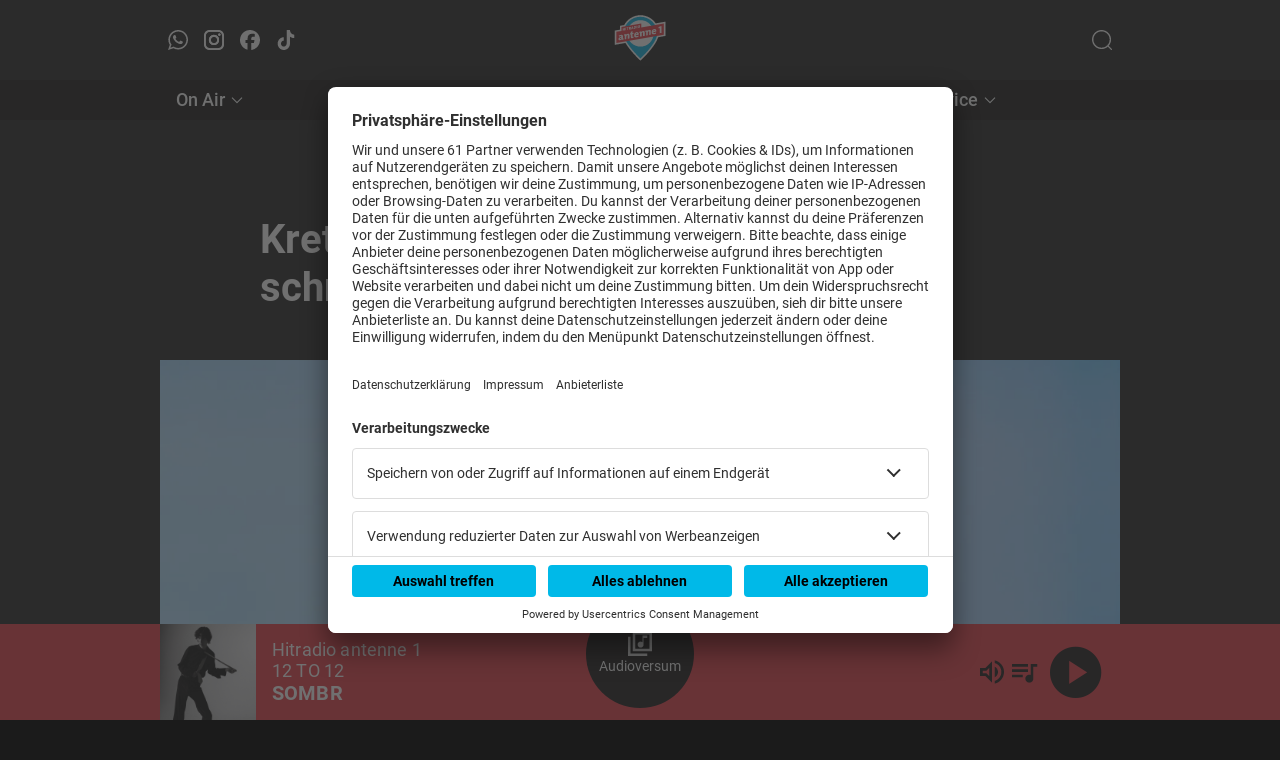

--- FILE ---
content_type: text/html; charset=UTF-8
request_url: https://www.antenne1.de/p/kretschmann-daempft-hoffnung-auf-schnelle-rueckkehr-zu-g9-72oIyRLLRtjCWVT5xJL9q7
body_size: 7021
content:
<!DOCTYPE html>
<html lang="de">

<head>
	<meta charset="UTF-8">
	<meta http-equiv="X-UA-Compatible" content="IE=edge">
	<meta name="viewport" content="width=device-width, initial-scale=1.0, maximum-scale=5.0, user-scalable=1">
	<link rel="icon" type="image/png" href="/images/favicon.png">

	<!-- USERCENTRICS -->
	      <script id="usercentrics-cmp" data-settings-id="oUzAj--6" src="https://app.usercentrics.eu/browser-ui/latest/loader.js" data-tcf-enabled defer async></script>
      
	<!-- METADATA -->
	<title>Kretschmann dämpft Hoffnung auf schnelle Rückkehr zu G9 - Hitradio antenne 1</title>
<meta name="description" content="">
<meta property="og:locale" content="de_DE">
<meta property="og:site_name" content="Hitradio antenne 1">
<meta property="og:url" content="https://www.antenne1.de/p/kretschmann-daempft-hoffnung-auf-schnelle-rueckkehr-zu-g9-72oIyRLLRtjCWVT5xJL9q7">
<meta property="og:type" content="article">
<meta property="og:title" content="Kretschmann dämpft Hoffnung auf schnelle Rückkehr zu G9">
<meta property="og:description" content="">
<meta property="og:image" content="https://www.antenne1.de/img/5f0d994a-abde-5e57-8224-042998a109eb_134806.png">
<meta property="og:image:type" content="image/png">
<meta property="og:image:alt" content="">
<meta property="og:image:width" content="">
<meta property="og:image:height" content="">

	<!-- GLOBAL -->
	<script>
   const GLOBAL = {
      isApp: false,
      isWebpage: true,
      init: {},
      project: {"error-view":{"404":{"lottie":"\/lottie-animations\/404.json","title":"404 - Seite nicht gefunden","message":"Oh nein, hier herrscht gerade digitales Durcheinander!<br>Der Statuscode 404 bedeutet, dass die Seite, die du suchst, momentan nicht verf\u00fcgbar ist. Vielleicht wurde sie verschoben, umgestaltet oder hat sich kurzzeitig verabschiedet. Keine Sorge \u2013 wir arbeiten daran, alles wieder in die richtige Spur zu bringen.<br>In der Zwischenzeit kannst du zu unserer Startseite zur\u00fcckkehren und weiterst\u00f6bern. Wer wei\u00df, vielleicht findest du dabei sogar etwas Neues und Spannendes.<br><br>Danke f\u00fcr deine Geduld, und bis gleich!","back":"Zur\u00fcck","button":{"text":"Startseite","deeplink":"\/"}},"500":{"lottie":"\/lottie-animations\/500.json","title":"500 - Fehler gefunden.","message":"Leider ist ein Fehler aufgetreten.","back":"Zur\u00fcck","button":{"text":"Startseite","deeplink":"\/"}}},"subscription":"local","header":{"main":[{"title":"On Air","link":"\/onair","submenu":[{"title":"Shows","link":"\/shows","submenu":[],"tmpid":7},{"title":"Audioversum","link":"\/audioversum","submenu":[],"tmpid":8},{"title":"Playlist","link":"\/playlist","submenu":[],"tmpid":9},{"title":"Podcasts","link":"\/podcasts","submenu":[],"tmpid":10},{"title":"Programmaktionen","link":"\/programmaktionen","submenu":[],"tmpid":11}],"tmpid":1},{"title":"Events","link":"\/events","submenu":[{"title":"Tickets gewinnen","link":"\/events\/konzert-tickets-gewinnen","submenu":[],"tmpid":12},{"title":"Eventkalender","link":"\/event","submenu":[],"tmpid":13},{"title":"Hitradio antenne 1 Privat","link":"\/antenne-1-privat","submenu":[],"tmpid":14},{"title":"Hitradio antenne 1 Feiertag","link":"\/feiertag","submenu":[],"tmpid":15},{"title":"Hitradio antenne 1 Der Treff","link":"\/events\/treff","submenu":[],"tmpid":16},{"title":"Hitradio antenne 1 Pistenfieber","link":"\/pistenfieber","submenu":[],"tmpid":17}],"tmpid":2},{"title":"Aktuelles","link":"\/news\/nachrichten","submenu":[{"title":"Nachrichten","link":"\/news\/nachrichten","submenu":[],"tmpid":18},{"title":"Aktuelle VVS-St\u00f6rungen","link":"\/aktuelles\/aktuelle-vvs-stoerungen","submenu":[],"tmpid":19},{"title":"Magazin & Ratgeber","link":"\/aktuelles\/magazin-und-ratgeber","submenu":[],"tmpid":20}],"tmpid":3},{"title":"Sender","link":"\/sender","submenu":[{"title":"Moderatoren","link":"\/moderatoren","submenu":[],"tmpid":21},{"title":"Team","link":"\/team","submenu":[],"tmpid":22},{"title":"Karriere","link":"\/karriere","submenu":[],"tmpid":23},{"title":"Kontakt","link":"\/sender\/kontakt","submenu":[],"tmpid":24},{"title":"Senderf\u00fchrung","link":"\/senderfuehrung","submenu":[],"tmpid":25},{"title":"Radio Rio","link":"\/radio-rio","submenu":[],"tmpid":26},{"title":"Webchannels Streaming","link":"\/Webchannels-Streaming","submenu":[],"tmpid":27}],"tmpid":4},{"title":"Service","link":"\/service","submenu":[{"title":"Apps & Alexa","link":"\/service\/app-und-alexa","submenu":[],"tmpid":28},{"title":"Radio h\u00f6ren \/ Empfang","link":"\/sender\/empfang","submenu":[],"tmpid":29},{"title":"Newsletter","link":"\/newsletter","submenu":[],"tmpid":30},{"title":"Community","link":"\/community","submenu":[],"tmpid":31},{"title":"Werbung","link":"\/werbung","submenu":[],"tmpid":32}],"tmpid":5},{"title":"","link":"","submenu":[],"tmpid":6}],"right":[{"deeplink":"searchsheet","icon":"<svg xmlns=\"http:\/\/www.w3.org\/2000\/svg\" width=\"20\" height=\"20\" viewBox=\"0 0 20 20\" fill=\"none\">\n                     <path fill-rule=\"evenodd\" clip-rule=\"evenodd\" d=\"M9.53488 1.39535C5.03954 1.39535 1.39535 5.03954 1.39535 9.53488C1.39535 14.0302 5.03954 17.6744 9.53488 17.6744C14.0302 17.6744 17.6744 14.0302 17.6744 9.53488C17.6744 5.03954 14.0302 1.39535 9.53488 1.39535ZM0 9.53488C0 4.26891 4.26891 0 9.53488 0C14.8009 0 19.0698 4.26891 19.0698 9.53488C19.0698 11.9168 18.1964 14.0946 16.7524 15.7658L19.7957 18.809C20.0681 19.0815 20.0681 19.5232 19.7957 19.7957C19.5232 20.0681 19.0815 20.0681 18.809 19.7957L15.7658 16.7524C14.0946 18.1964 11.9168 19.0698 9.53488 19.0698C4.26891 19.0698 0 14.8009 0 9.53488Z\" fill=\"#161616\"\/>\n                  <\/svg>","aria":"Channelauswahl \u00f6ffnen"}],"left":[{"social":"whatsapp","aria":"WhatsApp \u00f6ffnen"},{"social":"instagram","aria":"Instagram \u00f6ffnen"},{"social":"facebook","aria":"Facebook \u00f6ffnen"},{"social":"tiktok","aria":"TikTok \u00f6ffnen"}]},"player":{"layout":"full","background":{"color":"#e73440"},"fullscreen-background":{"image":"cover"},"meta":{"color":"#FFF","overflowScroll":true},"icon":{"default":"#0F0E0E","hover":"#FFF"},"chapter":{"meta":{"background":"#0F0E0E","color":"#FFF"},"marker":"#FFFFFF60","thumb":"#0F0E0E","track":{"active":"#0F0E0E","inactive":"#FFFFFF20"}},"btl":{"background":"transparent","border":"#FFF","color":"#FFF"},"volume":{"background":"#0F0E0E","thumb":"#FFF","track":{"active":"#00B0E3","inactive":"#FFFFFF20"}},"stroke":{"color":"#0F0E0E","strength":"1px"},"corners":{"lt":"0","rt":"0","rb":"0","lb":"0"},"controls":["volume","streamsheet","playlist","favorite","podcast","subscription"],"position":{"jump":30},"streamsheet":{"background":"#0F0E0E","color":"#FFF"},"channelsheetName":"Audioversum"},"footer":{"newsletter":false,"sections":[{"title":"Rechtliches","link":"","submenu":[{"title":"AGB","link":"\/agb","submenu":[],"tmpid":4},{"title":"AGB Sales","link":"\/agb-sales","submenu":[],"tmpid":5},{"title":"AGB Veranstaltungen","link":"\/agb-veranstaltungen","submenu":[],"tmpid":6},{"title":"AEB","link":"\/aeb","submenu":[],"tmpid":7},{"title":"AVB","link":"\/avb","submenu":[],"tmpid":8},{"title":"AGB & Nutzungsbedingungen Web","link":"\/nutzungsbedingungen","submenu":[],"tmpid":9},{"title":"Veranstaltungsbedingungen (Antenne 1 als Veranstalter)","link":"\/veranstaltungsbedingungen-antenne-radio-als-veranstalter","submenu":[],"tmpid":10},{"title":"Teilnahmebedingungen","link":"\/teilnahmebedingungen","submenu":[],"tmpid":11},{"title":"Datenschutz","link":"https:\/\/swmh-datenschutz.de\/antenne1","submenu":[],"tmpid":12},{"title":"Datenschutzeinstellungen","link":"usercentrics:open","submenu":[],"tmpid":13},{"title":"Impressum","link":"\/Impressum","submenu":[],"tmpid":14}],"tmpid":1},{"title":"Infos","link":"","submenu":[{"title":"Kontakt","link":"\/sender\/kontakt","submenu":[],"tmpid":15},{"title":"Anfahrt","link":"\/sender\/anfahrt","submenu":[],"tmpid":16},{"title":"Newsletter","link":"\/newsletter","submenu":[],"tmpid":17},{"title":"Hotlines","link":"\/hotlines","submenu":[],"tmpid":18},{"title":"Karriere","link":"\/karriere","submenu":[],"tmpid":19},{"title":"Presse","link":"\/presse","submenu":[],"tmpid":20},{"title":"Studios","link":"\/sender\/studios","submenu":[],"tmpid":21}],"tmpid":2},{"title":"antenne 1 Media","link":"\/werbung","submenu":[{"title":"Werbung","link":"\/werbung","submenu":[],"tmpid":22},{"title":"Ansprechpartner","link":"\/werbung\/ansprechpartner","submenu":[],"tmpid":23},{"title":"Anfrage","link":"\/werbung\/kontakt-anfrage","submenu":[],"tmpid":24},{"title":"B2B Newsletter","link":"\/werbung\/b2b-newsletter","submenu":[],"tmpid":25},{"title":"Mediadaten","link":"\/werbung\/mediadaten","submenu":[],"tmpid":26},{"title":"News & Trends","link":"\/werbung\/audio-und-marketing-insider","submenu":[],"tmpid":27},{"title":"Best Cases","link":"\/werbung\/kundenbeispiele","submenu":[],"tmpid":28}],"tmpid":3}],"brand":"\u00a9 Hitradio antenne 1 %current-year%. Alle Rechte vorbehalten"},"section-teaser":{"contentPosition":"overlay","more-button":"Mehr"},"team":{"shape":"circle","position":"center","maxHeight":"364px","maxWidth":"364px","staticRouting":false},"socialSharing":{"text":"Teile diesen Artikel","items":[{"name":"facebook","label":"Teile es auf Facebook"},{"name":"x\/twitter","label":"Teile es auf X\/Twitter"},{"name":"linkedin","label":"Teile es auf LinkedIn"},{"name":"whatsapp","label":"Teile es auf WhatsApp"}]},"eventRouting":"event","eventRoutingName":"Event","podcastRouting":"podcasts","podcastRoutingName":"Podcast","channelSheet":{"button":{"txt":"mehr","deeplink":"\/audioversum"},"meta":false},"streams":{"buttons":false},"channelGroups":[{"title":"Unsere Highlights","layout":"large","meta":{"title":true,"subtitle":true},"channels":["94_x9zjwmzlo96f_kkt2","94_qapwjsgyaxyw_g6xz","94_xd0ddgqjoquq_sz9o"]},{"title":"Party","layout":"large","meta":{"title":true,"subtitle":true},"channels":["94_b3hiyq6zx94t_qhyh","94_8iuriff7pksy_7jal","94_k9d1ed1pwmwo_lycc"]},{"title":"Zeitreise","layout":"large","meta":{"title":true,"subtitle":true},"channels":["94_yrad3n8znucw_n0kx","94_7fn9fik0rs5s_kyf6","94_mp4bmgrghk9l_dwgr","94_mdlnwwahgtyl_fwfg"]},{"title":"Relax","layout":"large","meta":{"title":true,"subtitle":true},"channels":["94_5rgefylykxse_7fm0","94_a2h3qklpgkzs_st3g","94_kdb3kofpgsnt_jivi","94_klxlc6ya16dx_vjds"]},{"title":"Rock","layout":"large","meta":{"title":true,"subtitle":true},"channels":["94_czeyfc0fxykh_lle5","94_tb422tfhs1jl_rbh6","94_onmn6vnjvngt_rgbw","94_iziawviduuyg_qrdv","94_3jpfaz9ncpv9_blml"]},{"title":"Mixed","layout":"large","meta":{"title":true,"subtitle":true},"channels":["94_cjil0vvgsa2l_m8ra","94_cwoxmbhxcnkq_hpmp","94_eibqfosipzhg_fegd","94_faorbl3xitfk_gxzo","94_pivfkzf8ijoh_kohf","94_ksreqhw62tih_ozxr","94_mgpkpee9vsvf_zzoq","94_px3wk4jbaczu_51jo"]}]}   };
</script>
<script>GLOBAL.baseCfg = {"errorAnalytics":false,"controlApiUrl":"https:\/\/ctrl-api.konsole-labs.com\/api","playlistUrl":"https:\/\/cache-1.konsole-labs.com\/ctrl-api\/getPlaylist?k=%skey%","currentSongUrl":"https:\/\/cache-1.konsole-labs.com\/ctrl-api\/getCurrentSong?k=%skey%","itHookUrl":"https:\/\/ctrl-api.konsole-labs.com\/api\/itHook?k=%songId%","defaultStream":"antenne1-stuttgart","usercentricsId":"oUzAj--6","appbanner":{"title":"Hitradio antenne 1","author":"Antenne Radio GmbH & Co. KG ","price":"Gratis","appleUrl":"https:\/\/apps.apple.com\/de\/app\/antenne-1\/id545626934","googleUrl":"https:\/\/play.google.com\/store\/apps\/details?id=com.crowdradio.antenne1&hl=de"},"plattform":"LIVE","googleAdSense":false,"playlistBuylink":true,"loginService":"direct","name":"Hitradio antenne 1","frontendUrl":"https:\/\/www.antenne1.de","apiUrl":"https:\/\/www.antenne1.de\/api","servicesURL":false,"matomoTracking":{"type":"code","url":"https:\/\/antenne1-matomo.konsole-data.de","siteId":"1","vendor":false},"trackingServices":["Matomo"],"gtagId":"GTM-5944KV7","metapixelId":"208096149522244","taboola":true,"taboolaCategories":["Magazin und Ratgeber","News","Shoutmedia Post Import","DPA News Radiosphere Import","Urlaub und Freizeit"],"podcastUrl":"https:\/\/www.antenne1.de\/api","weatherApiUrl":false,"showPlan":false,"trafficApiUrl":false};</script><script>GLOBAL.init.socials = [{"key":"whatsapp","title":"WhatsApp","url":"https:\/\/api.whatsapp.com\/send?phone=498000757000"},{"key":"instagram","title":"Instagram","url":"https:\/\/www.instagram.com\/hitradioantenne1\/"},{"key":"facebook","title":"Facebook","url":"https:\/\/www.facebook.com\/antenne1.de\/?locale=de_DE"},{"key":"tiktok","title":"TikTok","url":"https:\/\/www.tiktok.com\/@hitradio.antenne1"}];</script>
	<!-- FIRST PAGE -->
	<script>GLOBAL.init.page = {"title":"Kretschmann d\u00e4mpft Hoffnung auf schnelle R\u00fcckkehr zu G9 - Hitradio antenne 1","metaTags":{"og:locale":"de_DE","og:site_name":"Hitradio antenne 1","og:url":"https:\/\/www.antenne1.de\/p\/kretschmann-daempft-hoffnung-auf-schnelle-rueckkehr-zu-g9-72oIyRLLRtjCWVT5xJL9q7","og:type":"article","og:title":"Kretschmann d\u00e4mpft Hoffnung auf schnelle R\u00fcckkehr zu G9","og:description":"","og:image":"https:\/\/www.antenne1.de\/img\/5f0d994a-abde-5e57-8224-042998a109eb_134806.png","og:image:type":"image\/png","og:image:alt":null,"og:image:width":null,"og:image:height":null},"elements":[{"itemClass":"SectionText","flags":["page-headline"],"body":{"text":""}},{"itemClass":"SectionTitle","flags":["page-title"],"body":{"title":"Kretschmann d\u00e4mpft Hoffnung auf schnelle R\u00fcckkehr zu G9","level":1}},{"itemClass":"BodyImage","flags":["page-image"],"body":{"src":"https:\/\/www.antenne1.de\/img\/5f0d994a-abde-5e57-8224-042998a109eb_134806.png","alt":null,"copyright":"Anna Ross\/dpa\/Archivbild"}},{"itemClass":"SectionText","flags":["page-teaser"],"body":{"text":""}},{"itemClass":"SectionText","body":{"text":"Eine zeitnahe R\u00fcckkehr zum neunj\u00e4hrigen Gymnasium ist aus Sicht von Ministerpr\u00e4sident Winfried Kretschmann nicht realistisch. \u00abWas auch immer wir zu G8\/G9 beschlie\u00dfen - ob das \u00fcberhaupt noch in dieser Legislaturperiode umgesetzt wird, da m\u00f6chte ich mal ein gro\u00dfes Fragezeichen dransetzen\u00bb, sagte der Gr\u00fcnen-Politiker am Dienstag in Stuttgart."}},{"itemClass":"SectionText","body":{"text":"Die R\u00fcckkehr zu G9 w\u00e4re eine sehr tiefgreifende Strukturreform, die auch \u00abhochgradig finanzrelevant\u00bb w\u00e4re. Reformen, die nicht im Doppelhaushalt f\u00fcr die Jahre 2023 und 2024 hinterlegt seien, k\u00f6nnten erst vorgenommen werden, wenn der neue Haushalt vorliege. Das gelte erst Recht f\u00fcr eine Reform der Gymnasien."}},{"itemClass":"SectionText","body":{"text":"<b><i>\u00abMehrkosten von \u00fcber 300 Millionen Euro pro Jahr\u00bb<\/i><\/b>"}},{"itemClass":"SectionText","body":{"text":"Diese w\u00fcrde nach Berechnungen des Kultusministeriums deutlich teurer werden als von den Initiatorinnen eines entsprechenden Volksantrags angegeben. Im teuersten errechneten Szenario seien rund 3400 zus\u00e4tzliche Lehrerdeputate f\u00fcr eine R\u00fcckkehr zu G9 notwendig, sagte Kretschmann: \u00abDas w\u00e4ren Mehrkosten von \u00fcber 300 Millionen Euro pro Jahr.\u00bb Hinzu k\u00e4men 200 Millionen Euro f\u00fcr den Schulhausbau."}},{"itemClass":"SectionText","body":{"text":"Im g\u00fcnstigsten Szenario w\u00e4ren 1700 Deputate n\u00f6tig, was rund 120 Millionen Euro j\u00e4hrlich kosten w\u00fcrde. Zudem w\u00e4ren 100 Millionen Euro f\u00fcr den Schulhausbau n\u00f6tig. Im Volksantrag gehen die Initiatorinnen im teuersten Fall von rund 1330 zus\u00e4tzlichen Deputaten aus."}},{"itemClass":"SectionText","body":{"text":"Mithilfe des Volksantrags will eine Elterninitiative die fl\u00e4chendeckende R\u00fcckkehr zu G9 erzwingen. Daf\u00fcr sammelten die Initiatorinnen innerhalb eines Jahres mehr als 100.000 Unterschriften - deutlich mehr als die rund 39.000, die n\u00f6tig waren, damit sich der Landtag mit dem Gesetzentwurf der Initiative befassen muss. Die Landesregierung hatte sich Mitte Juni erstmals offen f\u00fcr eine R\u00fcckkehr zu G9 gezeigt und ein B\u00fcrgerforum beschlossen. Zuf\u00e4llig ausgew\u00e4hlte B\u00fcrger sollen der Politik am Ende Empfehlungen geben."}},{"itemClass":"SectionText","body":{"text":"\u00a9 dpa-infocom, dpa:231121-99-27886\/2"}},{"itemClass":"SectionLimiter","body":{}},{"itemClass":"ArticleFooter","body":{"share":{"text":"Teile diesen Artikel"},"tags":[]}},{"itemClass":"TaboolaTeaser"}],"layout":{"type":"article"},"categories":["DPA News Radiosphere Import","Magazin und Ratgeber","Familie"],"googleAdSense":[]}</script>
	
	<!-- ALL JS AND CSS FILES FROM EXTERNAL DIRECTORY -->
	<script defer src="/external/dexie.js"></script>
	<script defer src="/external/iframeResizer.min.js"></script>
	<script defer src="/external/lottie.js"></script>

	<!-- WEBCODE -->
	<script defer src="/webcode.min.js?modified=1769519892"></script>
	<link rel="stylesheet" href="/webcode.min.css?modified=1769519893">

	<!-- SMARTBANNER -->
	<meta name="smartbanner:title" content="Hitradio antenne 1">
<meta name="smartbanner:author" content="Antenne Radio GmbH & Co. KG ">
<meta name="smartbanner:price" content="Gratis">
<meta name="smartbanner:price-suffix-apple" content=" - App Store">
<meta name="smartbanner:price-suffix-google" content=" - Google Play">
<meta name="smartbanner:icon-apple" content="/images/logo.png">
<meta name="smartbanner:icon-google" content="/images/logo.png">
<meta name="smartbanner:button" content="Öffnen">
<meta name="smartbanner:button-url-apple" content="https://apps.apple.com/de/app/antenne-1/id545626934">
<meta name="smartbanner:button-url-google" content="https://play.google.com/store/apps/details?id=com.crowdradio.antenne1&hl=de">
<meta name="smartbanner:enabled-platforms" content="android,ios">
<meta name="smartbanner:exclude-user-agent-regex" content="^.*(Version).*Safari">
<meta name="smartbanner:close-label" content="Schließen">
<link rel="stylesheet" href="/external/smartbanner/smartbanner.css">
<script src="/external/smartbanner/smartbanner.js"></script>

<meta name="apple-itunes-app" content="app-id=545626934, app-argument=https://apps.apple.com/de/app/antenne-1/id545626934">

      
	
	<!-- Load font icons -->
	<link rel="stylesheet" href="/icons/arrow/arrow.css">
	<link rel="stylesheet" href="/icons/chat/chat.css">
	<link rel="stylesheet" href="/icons/essential/essential.css">
	<link rel="stylesheet" href="/icons/social/social.css">
	<link rel="stylesheet" href="/icons/sound/sound.css">
	<link rel="stylesheet" href="/icons/weather/weather.css">
</head>
<body login="false"></body>
</html>

--- FILE ---
content_type: text/css
request_url: https://www.antenne1.de/icons/essential/essential.css
body_size: 3520
content:
@font-face {
    font-family: 'icon-essential';
    src: url("./essential.ttf") format("truetype"),
        url("./essential.eot") format("embedded-opentype"),
        url("./essential.woff") format("woff");
}
.icon-essential {
    font-family: 'icon-essential' !important;
    font-size: 18px;
    font-style: normal;
    -webkit-font-smoothing: antialiased;
    -moz-osx-font-smoothing: grayscale;
}
.icon-essential.search-outline:before { content: "\ea01"; }
.icon-essential.profile-filled:before { content: "\ea02"; }
.icon-essential.profil-outline:before { content: "\ea03"; }
.icon-essential.home-filled:before { content: "\ea04"; }
.icon-essential.podcast-filled:before { content: "\ea05"; }
.icon-essential.sensors-outline:before { content: "\ea06"; }
.icon-essential.aktionen-filled:before { content: "\ea07"; }
.icon-essential.download-outline:before { content: "\ea08"; }
.icon-essential.calendar-outline:before { content: "\ea09"; }
.icon-essential.visibility-outline:before { content: "\ea0a"; }
.icon-essential.visibility_off-outline:before { content: "\ea0b"; }
.icon-essential.timer-outline:before { content: "\ea0c"; }
.icon-essential.traffic_jam-outline:before { content: "\ea0d"; }
.icon-essential.traffic_jam-filled:before { content: "\ea0e"; }
.icon-essential.blitzer-outline:before { content: "\ea0f"; }
.icon-essential.filter-filled:before { content: "\ea10"; }
.icon-essential.submenue-filled:before { content: "\ea11"; }
.icon-essential.settings-filled:before { content: "\ea12"; }
.icon-essential.image-outline:before { content: "\ea13"; }
.icon-essential.videocam-outline:before { content: "\ea14"; }
.icon-essential.mic-outline:before { content: "\ea15"; }
.icon-essential.chat_bubble-outline:before { content: "\ea16"; }
.icon-essential.send-outline:before { content: "\ea17"; }
.icon-essential.upload-outline:before { content: "\ea18"; }
.icon-essential.phone-outline:before { content: "\ea19"; }
.icon-essential.cam-outline:before { content: "\ea1a"; }
.icon-essential.gift-outline:before { content: "\ea1b"; }
.icon-essential.events-filled:before { content: "\ea1c"; }
.icon-essential.weather-outline:before { content: "\ea1d"; }
.icon-essential.news-outline:before { content: "\ea1e"; }
.icon-essential.bookmark-outline:before { content: "\ea1f"; }
.icon-essential.bookmark-filled:before { content: "\ea20"; }
.icon-essential.mediathek-outline:before { content: "\ea21"; }
.icon-essential.settings-outline:before { content: "\ea22"; }
.icon-essential.delete_trashcan-outline:before { content: "\ea23"; }
.icon-essential.close_small-outline:before { content: "\ea24"; }
.icon-essential.close-outline:before { content: "\ea25"; }
.icon-essential.filter-outline:before { content: "\ea26"; }
.icon-essential.share-outline:before { content: "\ea27"; }
.icon-essential.readmore-outline:before { content: "\ea28"; }
.icon-essential.toggle_off-outline:before { content: "\ea29"; }
.icon-essential.edit_note-outline:before { content: "\ea2a"; }
.icon-essential.favorite-filled:before { content: "\ea2b"; }
.icon-essential.favorite-outline:before { content: "\ea2c"; }
.icon-essential.info-filled:before { content: "\ea2d"; }
.icon-essential.channel-outline:before { content: "\ea2e"; }
.icon-essential.event_calender-outline:before { content: "\ea2f"; }
.icon-essential.shoppingtag-outline:before { content: "\ea30"; }
.icon-essential.map_pin-outline:before { content: "\ea31"; }
.icon-essential.confirm-filled:before { content: "\ea32"; }
.icon-essential.web-outline:before { content: "\ea33"; }

--- FILE ---
content_type: application/javascript
request_url: https://www.antenne1.de/webcode.min.js?modified=1769519892
body_size: 1006547
content:
function wait(e){return new Promise((t=>setTimeout(t,e)))}function question(e,t,i){return new Promise(((n,a)=>{let s=!1,r=new QuestionModal;r.addEventListener("tmh.hidden",(()=>{s||(a(),r.remove())})),r.innerHTML=`\n         <h3 class="title">${e}</h3>\n         <p class="text">${t}</p>\n         <div class="buttons"></div>\n      `;let l=r.querySelector(".buttons");i.forEach(((e,t)=>{let i=document.createElement("button");i.innerText=e,i.addEventListener("click",(e=>{e.preventDefault(),e.stopPropagation(),n(t),s=!0,r.remove()})),l.append(i)})),r.show()}))}console._orignal_debug=console.debug,console.debug=function(...e){if(0==e.length)return;let t=(new Error).stack.split("\n").splice(2);console.groupCollapsed(`%c${e[0]}`,`color: Orchid;font-weight:bold`),e.length>1&&console._orignal_debug(...e.splice(1)),t.length>0&&(console.groupCollapsed(`- Stacktrace`),console._orignal_debug(t.join("\n")),console.groupEnd()),console.groupCollapsed(`- Timestamp`),console._orignal_debug((new Date).toISOString()),console.groupEnd(),console.groupEnd()},console.devlog=function(...e){"LIVE"!==GLOBAL?.baseCfg?.plattform&&console.debug(...e)},Error.stackTraceLimit=1/0;class ErrorAnalytics{static async boot(){}static log(e,t=(new Error).stack,i){ErrorAnalytics.QUERY.push({func:e,stacktrace:t,payload:i})}static send(){let e=ErrorAnalytics.QUERY.splice(0,ErrorAnalytics.QUERY.length);!0===ErrorAnalytics.ACTIVE&&e.length>0&&LoginApi.request("POST","errorLog",{errors:JSON.stringify(e)}).then((()=>{})).catch(console.devlog)}}ErrorAnalytics.boot();class SecureUtil{static async sha512(e){let t=await crypto.subtle.digest("SHA-512",new TextEncoder("utf-8").encode(e));return Array.prototype.map.call(new Uint8Array(t),(e=>("00"+e.toString(16)).slice(-2))).join("")}static md5(e){function t(e){for(var t,i="0123456789ABCDEF",n="",a=0;a<e.length;a++)t=e.charCodeAt(a),n+=i.charAt(t>>>4&15)+i.charAt(15&t);return n}function i(e){for(var t=Array(e.length>>2),i=0;i<t.length;i++)t[i]=0;for(i=0;i<8*e.length;i+=8)t[i>>5]|=(255&e.charCodeAt(i/8))<<i%32;return t}function n(e){for(var t="",i=0;i<32*e.length;i+=8)t+=String.fromCharCode(e[i>>5]>>>i%32&255);return t}function a(e,t){e[t>>5]|=128<<t%32,e[14+(t+64>>>9<<4)]=t;for(var i=1732584193,n=-271733879,a=-1732584194,s=271733878,C=0;C<e.length;C+=16){var u=i,h=n,p=a,g=s;n=d(n=d(n=d(n=d(n=o(n=o(n=o(n=o(n=l(n=l(n=l(n=l(n=r(n=r(n=r(n=r(n,a=r(a,s=r(s,i=r(i,n,a,s,e[C+0],7,-680876936),n,a,e[C+1],12,-389564586),i,n,e[C+2],17,606105819),s,i,e[C+3],22,-1044525330),a=r(a,s=r(s,i=r(i,n,a,s,e[C+4],7,-176418897),n,a,e[C+5],12,1200080426),i,n,e[C+6],17,-1473231341),s,i,e[C+7],22,-45705983),a=r(a,s=r(s,i=r(i,n,a,s,e[C+8],7,1770035416),n,a,e[C+9],12,-1958414417),i,n,e[C+10],17,-42063),s,i,e[C+11],22,-1990404162),a=r(a,s=r(s,i=r(i,n,a,s,e[C+12],7,1804603682),n,a,e[C+13],12,-40341101),i,n,e[C+14],17,-1502002290),s,i,e[C+15],22,1236535329),a=l(a,s=l(s,i=l(i,n,a,s,e[C+1],5,-165796510),n,a,e[C+6],9,-1069501632),i,n,e[C+11],14,643717713),s,i,e[C+0],20,-373897302),a=l(a,s=l(s,i=l(i,n,a,s,e[C+5],5,-701558691),n,a,e[C+10],9,38016083),i,n,e[C+15],14,-660478335),s,i,e[C+4],20,-405537848),a=l(a,s=l(s,i=l(i,n,a,s,e[C+9],5,568446438),n,a,e[C+14],9,-1019803690),i,n,e[C+3],14,-187363961),s,i,e[C+8],20,1163531501),a=l(a,s=l(s,i=l(i,n,a,s,e[C+13],5,-1444681467),n,a,e[C+2],9,-51403784),i,n,e[C+7],14,1735328473),s,i,e[C+12],20,-1926607734),a=o(a,s=o(s,i=o(i,n,a,s,e[C+5],4,-378558),n,a,e[C+8],11,-2022574463),i,n,e[C+11],16,1839030562),s,i,e[C+14],23,-35309556),a=o(a,s=o(s,i=o(i,n,a,s,e[C+1],4,-1530992060),n,a,e[C+4],11,1272893353),i,n,e[C+7],16,-155497632),s,i,e[C+10],23,-1094730640),a=o(a,s=o(s,i=o(i,n,a,s,e[C+13],4,681279174),n,a,e[C+0],11,-358537222),i,n,e[C+3],16,-722521979),s,i,e[C+6],23,76029189),a=o(a,s=o(s,i=o(i,n,a,s,e[C+9],4,-640364487),n,a,e[C+12],11,-421815835),i,n,e[C+15],16,530742520),s,i,e[C+2],23,-995338651),a=d(a,s=d(s,i=d(i,n,a,s,e[C+0],6,-198630844),n,a,e[C+7],10,1126891415),i,n,e[C+14],15,-1416354905),s,i,e[C+5],21,-57434055),a=d(a,s=d(s,i=d(i,n,a,s,e[C+12],6,1700485571),n,a,e[C+3],10,-1894986606),i,n,e[C+10],15,-1051523),s,i,e[C+1],21,-2054922799),a=d(a,s=d(s,i=d(i,n,a,s,e[C+8],6,1873313359),n,a,e[C+15],10,-30611744),i,n,e[C+6],15,-1560198380),s,i,e[C+13],21,1309151649),a=d(a,s=d(s,i=d(i,n,a,s,e[C+4],6,-145523070),n,a,e[C+11],10,-1120210379),i,n,e[C+2],15,718787259),s,i,e[C+9],21,-343485551),i=c(i,u),n=c(n,h),a=c(a,p),s=c(s,g)}return Array(i,n,a,s)}function s(e,t,i,n,a,s){return c(C(c(c(t,e),c(n,s)),a),i)}function r(e,t,i,n,a,r,l){return s(t&i|~t&n,e,t,a,r,l)}function l(e,t,i,n,a,r,l){return s(t&n|i&~n,e,t,a,r,l)}function o(e,t,i,n,a,r,l){return s(t^i^n,e,t,a,r,l)}function d(e,t,i,n,a,r,l){return s(i^(t|~n),e,t,a,r,l)}function c(e,t){var i=(65535&e)+(65535&t);return(e>>16)+(t>>16)+(i>>16)<<16|65535&i}function C(e,t){return e<<t|e>>>32-t}var u=function(e){var s=t(n(a(i(e),8*e.length)));return s.toLowerCase()};return u(e)}static isEmail(e){return"string"==typeof e&&null!==e.match(/^(([^<>()\[\]\\.,;:\s@"]+(\.[^<>()\[\]\\.,;:\s@"]+)*)|(".+"))@((\[[0-9]{1,3}\.[0-9]{1,3}\.[0-9]{1,3}\.[0-9]{1,3}\])|(([a-zA-Z\-0-9]+\.)+[a-zA-Z]{2,}))$/)}static isPassword(e){return"string"==typeof e&&null!==e.match(/^[a-zA-Z0-9\%\$\!\=\?\-\_\&\)\(§]{8,40}$/)&&null!==e.match(/[\%\$\!\=\?\-\_\&\)\(§]+/)&&null!==e.match(/[0-9]+/)&&null!==e.match(/[a-z]+/)&&null!==e.match(/[A-Z]+/)}}class PermanentMemory{static all(){let e=Date.now(),t={};for(let i in window.localStorage)if(i.startsWith(PermanentMemory.PREFIX+"-")){let n=JSON.parse(window.localStorage.getItem(i));n.expires>e&&(t[i.substring((PermanentMemory.PREFIX+"-").length)]=n.value)}return t}static get(e,t=null){let i=window.localStorage.getItem(`${PermanentMemory.PREFIX}-${e}`);if(null!=i){if(i=JSON.parse(i),-1!=i.expires&&i.expires<=Date.now())return t;i=i.value}return null!=i?i:t}static set(e,t,i){let n=-1;void 0===i?n=Date.now()+30*24*60*60*1e3:"number"==typeof i&&(n=i<0?-1:new Date(1e3*i).getTime());let a={id:`${PermanentMemory.PREFIX}-${e}`,typ:`${PermanentMemory.PREFIX}`,expires:n,value:t};window.localStorage.setItem(`${PermanentMemory.PREFIX}-${e}`,JSON.stringify(a))}static remove(e){window.localStorage.removeItem(`${PermanentMemory.PREFIX}-${e}`)}static clear(){for(let e in window.localStorage)e.startsWith(PermanentMemory.PREFIX+"-")&&window.localStorage.removeItem(e)}static expire(){for(let e in window.localStorage)if(e.startsWith("permanent-memory-")){let t=JSON.parse(window.localStorage.getItem(e));-1!=t.expires&&t.expires<=Date.now()&&window.localStorage.removeItem(e)}}static boot(){PermanentMemory._interval=setInterval(PermanentMemory.expire,6e4)}}PermanentMemory.PREFIX="permanent-memory",PermanentMemory.boot(),window.addEventListener("storage",(e=>{if(null==e.key||!e.key.startsWith(PermanentMemory.PREFIX+"-"))return;let t=new Event("PermanentMemoryStorageChangedEvent");t.key=e.key.substring((PermanentMemory.PREFIX+"-").length),t.oldValue=e.oldValue?JSON.parse(e.oldValue).value:null,t.newValue=e.newValue?JSON.parse(e.newValue).value:null,document.dispatchEvent(t)}));class Location{static get protocol(){return window.location.protocol}static get hostname(){return window.location.hostname}static get pathname(){return window.location.pathname}static set pathname(e){window.location.pathname=e,console.debug("set location.pathname",e)}static get search(){return window.location.search}static set search(e){window.location.search=e,console.debug("set location.search",e)}static get hash(){return window.location.hash}static set hash(e){window.location.hash=e,console.debug("set location.hash",e)}static assign(e){return window.location.assign(e)}static toString(){return window.location.toString()}static toExternalString(){let e=Location.toString();if(0==e.startsWith("http")){let t=e.matchGroup(/^((page|detailview|sheet|browser|appbrowser|systembrowser|download|tel|mailto|){1}:){0,1}([^:]+)$/gm,3);if(!(t&&t.length>0))return void console.warn("Cant analyse share url: "+e,t);e=new URL(t[0],GLOBAL.baseCfg.frontendUrl)}else e=new URL(e);return e.toString()}static reload(){return window.location.reload()}}class AudioPlayerFile{constructor(e,t,i,n,a,s){this._src=e,this._type=t,this._id=i,this._title=n,this._subtitle=a,this._cover=s,this._loading=!1,this._playing=!1,this._buffering=!1,this._finished=!0,this._metadata=!1,this._playable=!1}toJson(){return JSON.stringify(this)}static fromJson(e){return new AudioPlayerFile(e._src,e._type,e._id,e._title,e._subtitle,e._cover)}isCurrent(){let e=AudioPlayer.getCurrent();return e===this||e.getId()===this.getId()&&e.getType()===this.getType()}getSource(){return this._src}getType(){return this._type}getId(){return this._id}getTitle(){return this._title}getSubtitle(){return this._subtitle}getCover(){return this._cover}getDuration(){return this.isLoaded()?this._duration:0}connect(){this._connected=!0}disconnect(){this._connected=!1}connected(){return this._connected}async load(){return new Promise(((e,t)=>{let i=AudioPlayer.getCurrent();i!=this&&i&&i.isLoaded()&&i.unload(),this._buffering=!0,this._loading=!0,this._finished=!1,this._playable=!1,this._metadata=!1,AudioPlayer.onPlayerDataChanged(),this._audio=new Audio,this._audio.onended=()=>{clearInterval(this._interval),this._playing=!1,this._buffering=!1,this._loading=!1,this._finished=!0,this._playable=!1,AudioPlayer.onPlayerDataChanged(),this._call_position(),AudioPlayer._advertisement||document.dispatchEvent(new AudioPlayerEvent("AudioPlayerEndedEvent",this))},this._audio.onloadedmetadata=()=>{this._buffering=!1,this._metadata=!0,this._playable=!0,AudioPlayer.onPlayerDataChanged(),e()},this._audio.onplay=()=>{this._playing=!0,this._nextCurrentTime&&(this._audio.currentTime=this._nextCurrentTime,delete this._nextCurrentTime),AudioPlayer.onPlayerDataChanged(),AudioPlayer._advertisement||document.dispatchEvent(new AudioPlayerEvent("AudioPlayerPlayEvent",this))},this._audio.onpause=()=>{this._playing=!1,AudioPlayer.onPlayerDataChanged(),AudioPlayer._advertisement||document.dispatchEvent(new AudioPlayerEvent("AudioPlayerPauseEvent",this))},this._audio.onerror=e=>{clearInterval(this._interval),this._playing=!1,this._buffering=!1,this._playable=!1,AudioPlayer.onPlayerDataChanged(),t()},this._audio.useCredential=!0,this._audio.volume=AudioPlayer._volume/100;let n=this.getSource();if(this instanceof UncachableAudioPlayerFile){let e=new URL(this.getSource());e.searchParams.set("ac",Date.now()),this._cast instanceof QuantumCast&&(e.pathname=`${e.pathname}${TrackingTools.LISTENER_ID}/`,e.searchParams.set("metaid",TrackingTools.LISTENER_ID)),this._audio.src=e.toString()}else this._interval=setInterval((()=>{this._call_position()}),1e3),this._audio.src=n}))}unload(){this._audio&&(document.dispatchEvent(new AudioPlayerEvent("AudioPlayerPauseEvent",this)),clearInterval(this._interval),this._audio.onerror=e=>{},this._audio.src="",delete this._audio,this._playing=!1,this._buffering=!1,this._playable=!1,this._loading=!1,this._metadata=!1,AudioPlayer.onPlayerDataChanged())}isLoaded(){return!0===this._loading}play(){let e=()=>{AudioPlayer.getCurrent()!=this&&AudioPlayer.set(this),0==this.isLoaded()&&this.load().then((()=>{this._audio.play()})),this instanceof UncachableAudioPlayerFile==0&&this.getDuration()-this.getPosition()<=10?(this.isLoaded()&&this.unload(),this.load().then((()=>this._audio.play()))):this._audio.play()};!AudioPlayer._advertisement&&this instanceof Stream&&this._stream.vast?VastUtil.download(this._stream.vast.url,this._stream.vast.placementId,this._stream.vast.skip).then((t=>{t.executeImpression().catch((()=>{}));let i=t.getAudios();if(i&&i.length>0){let e=AudioPlayer.getCurrent();e.isLoaded()&&e.unload(),this.isLoaded()&&this.unload(),AudioPlayer._advertisement=i[0],AudioPlayer.onPlayerFileChanged(),AudioPlayer.onPlayerDataChanged(),AudioPlayer._advertisement.play().then((()=>{delete AudioPlayer._advertisement,AudioPlayer.set(this),this.load().then((()=>{this._audio.play()}))}))}else e()})).catch((t=>{console.error(t),delete AudioPlayer._advertisement,e()})):e()}pause(){this._audio.pause()}isPlaying(){return AudioPlayer.getCurrent()==this&&this._playing}isPlayable(){return AudioPlayer.getCurrent()==this&&this._playable}isBuffering(){return AudioPlayer.getCurrent()==this&&this._buffering}hasMetadata(){return AudioPlayer.getCurrent()==this&&this._metadata}isFinished(){return AudioPlayer.getCurrent()==this&&this._finished}getState(){return this.isPlayable()?this.isPlaying()?AudioPlayer.PLAYING:AudioPlayer.PAUSED:this.isBuffering()?AudioPlayer.BUFFERING:0==this.isLoaded()?AudioPlayer.PAUSED:AudioPlayer.STOPPED}getPosition(){return this._audio?this._audio.currentTime:this._nextCurrentTime?this._nextCurrentTime:0}setPosition(e){if(AudioPlayer._advertisement)throw new Error("Blocked by active advertisement!");let t=this.getDuration(),i=parseFloat(e);(Number.isNaN(e)||e>=t)&&(i=t),this._audio?this._audio.currentTime=i:this._nextCurrentTime=i,this._call_position()}backward(e){this.setPosition(this.getPosition()-e)}forward(e){this.setPosition(this.getPosition()+e)}_call_position(){let e=new Event("player.position");e.position=this.getPosition(),e.duration=this.getDuration(),document.dispatchEvent(e)}getFavoriteKey(){return this instanceof Stream?this.key():this.getId()}isFavorite(){return FavoriteApi.get(this.getFavoriteKey(),this.getType()).then((e=>null!==e))}setFavorite(e){return e?FavoriteApi.set(this.getFavoriteKey(),this.getType(),this):FavoriteApi.remove(this.getFavoriteKey(),this.getType())}}class UncachableAudioPlayerFile extends AudioPlayerFile{pause(){return this.unload()}}class AudioPlayer{static boot(){AudioPlayer.CAST_ERROR_MESSAGE="Es wurde kein Cast-Gerät in deiner Nähe gefunden. Bitte überprüfe, ob ein Cast-Gerät in der Umgebung verfügbar ist",AudioPlayer.PAUSED=0,AudioPlayer.PLAYING=1,AudioPlayer.BUFFERING=2,AudioPlayer.STOPPED=3,AudioPlayer._playlist=[],AudioPlayer._position=-1,AudioPlayer._volume=80}static add(e){if(AudioPlayer._advertisement)throw new Error("Blocked by active advertisement!");let t=AudioPlayer._playlist.push(e)-1;return-1==AudioPlayer._position&&(AudioPlayer._position=0,AudioPlayer.getCurrent().connect(),AudioPlayer.onPlayerFileChanged(),AudioPlayer.onPlayerDataChanged()),t}static remove(e){if(AudioPlayer._advertisement)throw new Error("Blocked by active advertisement!");if("number"!=typeof e){if(!(e instanceof AudioPlayerFile))throw new Error("The input must be a positive number or an AudioPlayerFile.");if(e=AudioPlayer._playlist.findIndex((t=>t===e)),-1===e)throw new Error("The file was not found in the playlist.")}let t=AudioPlayer._playlist.length;if(e<0||e>=t)throw new Error("The position is not within the playlist range");let i=AudioPlayer._playlist.splice(e,1)[0];i.isLoaded()&&i.unload(),e===AudioPlayer._position&&i.connected()&&i.disconnect(),AudioPlayer._position>=e&&(AudioPlayer._position--,i=AudioPlayer.getCurrent(),0==i.connected()&&i.connect()),0==AudioPlayer._playlist.length&&(AudioPlayer._position=-1),AudioPlayer.onPlayerFileChanged(),AudioPlayer.onPlayerDataChanged()}static set(e){if(AudioPlayer._advertisement)throw new Error("Blocked by active advertisement!");let t=AudioPlayer.getCurrent();t&&(t.connected()&&t.disconnect(),t.isLoaded()&&t.unload()),AudioPlayer._playlist=[e],AudioPlayer._position=0,e.connect(),e.load(),AudioPlayer.onPlayerFileChanged(),AudioPlayer.onPlayerDataChanged()}static getCurrent(){return AudioPlayer._advertisement?AudioPlayer._advertisement:AudioPlayer._playlist[AudioPlayer._position]}static _switch(e,t,i){if(AudioPlayer._advertisement)throw new Error("Blocked by active advertisement!");e.isLoaded()&&e.unload(),e.connected()&&e.disconnect(),AudioPlayer._position=AudioPlayer._playlist.findIndex((e=>e===t)),0==t.isLoaded()&&t.load(),0==t.connected()&&t.connect(),i&&t.play(),AudioPlayer.onPlayerFileChanged(),AudioPlayer.onPlayerDataChanged()}static skipTo(e){if(AudioPlayer._advertisement)throw new Error("Blocked by active advertisement!");let t=AudioPlayer.getCurrent();if(void 0===t)throw new Error("No file has been selected.");let i=t.isPlaying(),n=AudioPlayer._playlist[e];if(null==n)throw new Error("You've reached the end of the playlist.");AudioPlayer._switch(t,n,i)}static next(){if(AudioPlayer._advertisement)throw new Error("Blocked by active advertisement!");0!=document.dispatchEvent(new Event("player.next",{cancelable:!0}))&&AudioPlayer.skipTo(AudioPlayer._position+1)}static previous(){if(AudioPlayer._advertisement)throw new Error("Blocked by active advertisement!");0!=document.dispatchEvent(new Event("player.previous",{cancelable:!0}))&&AudioPlayer.skipTo(AudioPlayer._position-1)}static onPlayerFileChanged(){let e=AudioPlayer.getCurrent();if(e){let t=new Event("player.file");t.file=e,document.dispatchEvent(t)}else document.dispatchEvent(new Event("player.empty"))}static onPlayerDataChanged(){let e=new Event("player.data"),t=AudioPlayer.getCurrent();t?(e.title=t.getTitle(),e.subtitle=t.getSubtitle(),e.cover=t.getCover(),e.state=t.getState(),e.file=t):(e.title="",e.subtitle="",e.cover="",e.state=0,e.file=void 0),document.dispatchEvent(e)}static play(){let e=AudioPlayer.getCurrent();if(void 0===e)throw new Error("No file has been selected.");"advertisement"!=e.getType()?e.play():e.isPlaying()?e._audio.pause():e._audio.play()}static pause(){let e=AudioPlayer.getCurrent();if(void 0===e)throw new Error("No file has been selected.");e instanceof UncachableAudioPlayerFile?e.unload():e.pause()}static isPlaying(){let e=AudioPlayer.getCurrent();return void 0!==e&&e.isPlaying()}static toggle(){AudioPlayer.isPlaying()?AudioPlayer.pause():AudioPlayer.play()}static setVolume(e){AudioPlayer._volume=e;let t=AudioPlayer.getCurrent();t&&t._audio&&(t._audio.volume=AudioPlayer._volume/100);let i=new Event("AudioPlayerVolumeChangedEvent");i.volume=e,document.dispatchEvent(i)}static getVolume(){return AudioPlayer._volume}}document.addEventListener("stream.data",(e=>{e.stream===AudioPlayer.getCurrent()&&AudioPlayer.onPlayerDataChanged()})),document.addEventListener("DeeplinkOpenEvent",(e=>{let t="player:";if(0==e.deeplink.startsWith(t))return;let i=e.deeplink.substring(t.length);if("toggle"===i){if(void 0===AudioPlayer.getCurrent())return;AudioPlayer.toggle()}else{if("cast"===i)throw new Error("Cast not supported on this device.");if("previous"===i)AudioPlayer.previous();else if("next"===i)AudioPlayer.next();else if(i.startsWith("shift:")){let e=i.substring("shift:".length),t=parseInt(e),n=AudioPlayer.getCurrent();n&&n.forward(t)}}})),document.addEventListener("StreamVolumeChangedEvent",(e=>{AudioPlayer._volume=e.volume;let t=new Event("player.volume");t.volume=e.volume,document.dispatchEvent(t)})),document.addEventListener("PlayerChangedStateEvent",(e=>{if("BUFFERING"===e.state){AudioPlayer._audio_buffering=!0,AudioPlayer._audio_playable=!1,AudioPlayer._audio_playing=!1,AudioPlayer._audio_metadata=!1,AudioPlayer._audio_finished=!1,AudioPlayer._state=2;let t=new Event("player.buffering");t.buffering=!0,t.playable=!1,t.metadata=!0,t.position=e.position,t.duration=e.length,document.dispatchEvent(t)}else"PLAYING"===e.state?(AudioPlayer._audio_buffering=!1,AudioPlayer._audio_playable=!0,AudioPlayer._audio_playing=!0,AudioPlayer._audio_metadata=!0,AudioPlayer._audio_finished=!1,AudioPlayer._state=1,AudioPlayer.onPlayerDataChanged()):"PAUSED"===e.state?(AudioPlayer._audio_buffering=!1,AudioPlayer._audio_playable=!0,AudioPlayer._audio_playing=!1,AudioPlayer._audio_metadata=!0,AudioPlayer._audio_finished=!1,AudioPlayer._state=0,AudioPlayer.onPlayerDataChanged()):"STOPPED"===e.state?(AudioPlayer._audio_buffering=!1,AudioPlayer._audio_playable=!0,AudioPlayer._audio_playing=!1,AudioPlayer._audio_metadata=!0,AudioPlayer._audio_finished=!1,AudioPlayer._state=3,AudioPlayer.onPlayerDataChanged()):"FINISHED"===e.state&&(AudioPlayer._audio_buffering=!1,AudioPlayer._audio_playable=!0,AudioPlayer._audio_playing=!1,AudioPlayer._audio_metadata=!0,AudioPlayer._audio_finished=!0,AudioPlayer._state=3,AudioPlayer.onPlayerDataChanged(),document.dispatchEvent(new Event("player.finished")));AudioPlayer.onPlayerDataChanged()})),document.addEventListener("PlayerPositionEvent",(e=>{AudioPlayer._audio_duration=e.duration,AudioPlayer._audio_position=e.position;let t=new Event("player.position");t.position=e.position,t.duration=e.duration,document.dispatchEvent(t)})),document.addEventListener("CurrentPlayerItemChangedEvent",(e=>{})),document.addEventListener("PlayerErrorEvent",(e=>{AudioPlayer._state=3,AudioPlayer.onPlayerDataChanged()})),AudioPlayer.boot();class AudioPlayerEvent extends Event{constructor(e,t){super(e,{bubbles:!0,cancelable:!1}),this.file=t}}class MetaCast{constructor(e){this._key=e,this._connected=!1}connect(){return console.devlog("MetaCast connected: ",this),this._connected=!0,!0}disconnect(){let e=Object.values(MetaCast.CONSUMERS).filter((e=>e.stream._cast===this));return e.length>0?(console.devlog("MetaCast disconnect prevented by consumers: ",this,e.map((e=>e.consumerId))),!1):(console.devlog("MetaCast disconnected: ",this),this._connected=!1,!0)}connected(){return this._connected}key(){return this._key}async direct(){}static registerConsumer(e){let t;do{t=Date.now()+"-"+Math.floor(1e6*Math.random())}while(void 0!==MetaCast.CONSUMERS[t]);let i=new MetaCastConsumer(e,t);return MetaCast.CONSUMERS[t]=i,0==i.stream._cast.connected()?(console.devlog("MetaCast consumer registed with connect: ",t,i.stream._cast),i.stream._cast.connect()):console.devlog("MetaCast consumer registed without connect: ",t,i.stream._cast),i}static unregisterConsumer(e){let t=MetaCast.CONSUMERS[e];delete MetaCast.CONSUMERS[e],AudioPlayer.getCurrent()!=t.stream?(console.devlog("MetaCast consumer unregisted with disconnect: ",e,t.stream._cast),t.stream._cast.disconnect()):console.devlog("MetaCast consumer unregisted without disconnect: ",e,t.stream._cast)}static hasConsumer(e){return void 0!==Object.values(MetaCast.CONSUMERS).find((t=>t.stream.key()===e.key()))}}MetaCast.CONSUMERS={};class KonsoleCast extends MetaCast{constructor(e){super(e),this._uri=GLOBAL.baseCfg["currentSongUrl"].replace("%skey%",e)}connect(){super.connect()&&(this.direct().then((e=>this.onSongUpdate(e))),this._intervalID=setInterval((async()=>{this.onSongUpdate(await this.direct())}),2e4),this._connected=!0)}disconnect(){super.disconnect()&&(clearInterval(this._intervalID),this._connected=!1)}direct(){return new Promise(((e,t)=>fetch(this._uri).then((i=>i.json().then((t=>{null!=t.error&&0!=t.error?console.debug("Stream meta not found for stream: "+this.key()):e(t)})).catch(t))).catch(t)))}}class QuantumCast extends MetaCast{constructor(e){super(e),QuantumCast.URI=`api.streamabc.net/metadata/channel/`,QuantumCast.UNKOWN=0,QuantumCast.JINGELS=101,QuantumCast.PROMO=102,QuantumCast.ADVERTISING=103,QuantumCast.NEWS=104,QuantumCast.ARTICEL=105,QuantumCast.MUSIC_1=1001,QuantumCast.MUSIC_2=1002,QuantumCast.MUSIC_3=1003,QuantumCast.MUSIC_4=1004,QuantumCast.MUSIC_5=1005,QuantumCast.MUSIC_6=1006,QuantumCast.MUSIC_7=1007,QuantumCast.MUSIC_8=1008}connect(){super.connect()&&(this._socket=new WebSocket(`wss://${QuantumCast.URI}${this.key()}`),this._socket.onopen=()=>{this._connected=!0},this._socket.onclose=()=>{this._connected=!1,setTimeout((()=>this.connect()),1e3)},this._socket.onmessage=e=>{this.onSongUpdate(this._transformData(JSON.parse(e.data)))},this._socket.onerror=e=>{this._connected=!1,console.error(e)})}disconnect(){super.disconnect()&&(this._socket.onclose=()=>{},this._socket.close(),this._connected=!1)}direct(){return new Promise(((e,t)=>{fetch(`https://${QuantumCast.URI}${this.key()}.json`).then((i=>{200!=i.status?t(new Error(`QuantumCast stream meta is not reachable: ${this.key()}`)):i.json().then((t=>{e(this._transformData(t))})).catch(t)})).catch(t)}))}_transformData(e){let t,i,n,a,s,r,l=!1;switch(e.etype){case QuantumCast.UNKOWN:e.song?(t=e.song,i=e.artist):(t="",i=e.channel,l=!0);break;case QuantumCast.JINGELS:case QuantumCast.PROMO:case QuantumCast.ADVERTISING:t="Werbung",i=e.channel,l=!0;break;case QuantumCast.NEWS:case QuantumCast.ARTICEL:t=e.channel,i="Nachrichten",l=!0;break;case QuantumCast.MUSIC_1:case QuantumCast.MUSIC_2:case QuantumCast.MUSIC_3:case QuantumCast.MUSIC_4:case QuantumCast.MUSIC_5:case QuantumCast.MUSIC_6:case QuantumCast.MUSIC_7:case QuantumCast.MUSIC_8:t=e.song,i=e.artist}return n=e.cover,a=e.id,s=e.duration,r=e.start_timestamp,{title:t,subtitle:i,cover:n,duration:s,ts:r,ext_id:a,hidden:l,etype:e.etype}}}class Stream extends UncachableAudioPlayerFile{constructor(e){switch(super(e.audioURL,"stream","stream-"+e.skey,"","",e.cover),this._stream=e,this._stream.src){case"quantumcast":this._cast=new QuantumCast(e.skey);break;case"quantumcast-eventsource":this._cast=new QuantumEventSource(e.skey);break;case"direct":this._cast=new KonsoleCast(e.skey);break;default:this._cast=new KonsoleCast(e.skey),console.warn("MetaCast-Service not exist: "+this._stream.src)}this._cast.onSongUpdate=async e=>{let t=await Stream._transformData(e,"quantumcast"===this._stream.src);if(!t)return;let i=this._current_song;i&&t.songId!==i.songId&&this._playlist&&this._playlist.unshift(t),this._current_song=t;let n=new Event("stream.data");if(n.stream=this,n.previous=i,n.next=t,e.start_timestamp){let i=1e3*e.start_timestamp,n=i-Date.now();n>1&&(console.debug(`Stream meta shifting found for ${this.getName()}:`,t,n),await new Promise((e=>setTimeout(e,n))))}document.dispatchEvent(n)}}static async _transformData(e,t=!1){let i={ext_id:e.id?e.id:e.ext_id,songId:e.songId?e.songId:Stream.hashID(e.title,e.subtitle),title:e.title,subtitle:e.subtitle?e.subtitle:e.artist,cover:e.cover,duration:e.duration,ts:e.ts,hidden:!0===e.hidden};if(e.etype)switch(e.etype){case QuantumCast.UNKOWN:i.title||(i.title=this.getName(),i.subtitle="&nbsp;");break;case QuantumCast.JINGELS:case QuantumCast.PROMO:case QuantumCast.ADVERTISING:i.subtitle=this.getName();break;case QuantumCast.NEWS:case QuantumCast.ARTICEL:i.title=this.getName();case QuantumCast.MUSIC_1:case QuantumCast.MUSIC_2:case QuantumCast.MUSIC_3:case QuantumCast.MUSIC_4:case QuantumCast.MUSIC_5:case QuantumCast.MUSIC_6:case QuantumCast.MUSIC_7:case QuantumCast.MUSIC_8:}return!i.cover&&t&&(i.cover=`${GLOBAL.baseCfg.controlApiUrl}/itCover?k=${i.songId}`),void 0!==e.hook&&(i.hook=e.hook,i.buylink=e.buylink),i}getSource(){return window.navigator.mobile&&this._stream.audioURLmobile?this._stream.audioURLmobile:this._stream.audioURL}getName(){return this._stream.name}getTitle(){return this._current_song?this._current_song.title:""}getSubtitle(){return this._current_song?this._current_song.subtitle:""}getLogo(){return this._stream.picplayer}getCover(){return void 0===this._current_song?this.getLogo():this._current_song.cover?this._current_song.cover:this.getLogo()}getDuration(){return-1}getPosition(){return-1}getSongId(){return this._current_song.songId}getAdswizzParameter(){}connect(){0==this._cast.connected()&&this._cast.connect()}disconnect(){this._cast.connected()&&this._cast.disconnect(),delete this._playlist}connected(){return this._cast.connected()}key(){return this._cast.key()}downloadPlaylist(e,t=0,i=10){return new Promise(((n,a)=>{let s=GLOBAL.baseCfg["playlistUrl"].replace("%skey%",this.key());if(e){let t=new Date(1e3*e);t.setMinutes(0,0,0),s+=`${s.includes("?")?"&":"?"}typ=hour&ts=${t.getTimestamp()}`}fetch(s).then((s=>s.json().then((s=>{0!==s.error?a(new ApiError(s)):(delete s.error,new Promise((async r=>{let l=[];for(let e=0;e<s.data.length;e++)l.push(await Stream._transformData(s.data[e],"quantumcast"===this._stream.src));l.length<i&&t>0?this.downloadPlaylist(e-3600,t-1,i-l.length).then((e=>{n(l.concat(e))})).catch(a):n(l),r()})).catch(a))})).catch(a))).catch(a)}))}cachedPlaylist(){return this._playlist}_downloadHook(e){return new Promise(((t,i)=>{fetch(GLOBAL.baseCfg["itHookUrl"].replace("%songId%",e)).then((e=>e.json().then((e=>{0!==e.error?i(new ApiError(e)):(delete e.error,t(e))})).catch(i))).catch(i)}))}getHistory(){return this._playlist?this._playlist.slice(1):[]}static hashID(e,t){return SecureUtil.md5(`${t.trim()} - ${e.trim()}`.toUpperCase()).toUpperCase()}ondurationchange(e){}onended(e){}}document.addEventListener("streams.loaded",(()=>{let e=()=>{let e=Streams.getStreams().filter((e=>!e.connected()&&MetaCast.hasConsumer(e)));0!=e.length&&fetch(`${GLOBAL.baseCfg.controlApiUrl}/getCurrentSong?ks=${e.map((e=>e.key())).join(",")}`).then((t=>t.json().then((t=>{e.forEach((e=>{t[e.key()]&&e._cast.onSongUpdate(t[e.key()])}))})))).catch(console.warn)};setTimeout((()=>e()),1e3),setInterval((()=>e()),1e3*20)}));class Streams{static getStream(e){return Streams._cache.find((t=>t.key()===e))}static getStreams(){return Streams._cache}static getLastStream(){return Streams._cache[Streams._last_index]}static async load(){Streams._cache=[],Streams._last_index=0;let e=await fetch("/streams.json");if(200!=e.status)throw new Error("Streamfile is not reachable.");let t=await e.json();for(let e=0;e<t.length;e++){let i=t[e],n=new Stream(i);Streams._cache.push(n),n.key()===GLOBAL.baseCfg.defaultStream&&(Streams._last_index=e)}let i=await PermanentMemory.get("stream.last");if(i){let e=Streams._cache.findIndex((e=>e.key()===i));-1!==e&&(Streams._last_index=e)}let n=Streams._cache[Streams._last_index];AudioPlayer.set(n),n.unload(),AudioPlayer.setVolume(await PermanentMemory.get("volume",AudioPlayer._volume)),await PermanentMemory.get("settings.autoplay",!1)&&n.play(),Streams.READY=!0,document.dispatchEvent(new Event("streams.loaded"))}static async wait(){if(!Streams.READY)return new Promise((e=>{document.addEventListener("streams.loaded",e)}))}}Stream.prototype.getLogo=function(){return this._stream.cover},Streams.load(),document.addEventListener("AudioPlayerVolumeChangedEvent",(e=>{PermanentMemory.set("volume",e.volume)})),document.addEventListener("DeeplinkOpenEvent",(e=>{let t="stream:";if(0==e.deeplink.startsWith(t))return;let i,n=e.deeplink.substring(t.length);i="last"===n?Streams.getLastStream():Streams.getStream(n),i.isPlaying()?i.pause():i.play()})),document.addEventListener("player.file",(e=>{e.file instanceof Stream!=0&&(PermanentMemory.set("stream.last",e.file.key()),Streams._last_index=Streams._cache.findIndex((t=>t.key()===e.file.key())))}));class AudioFile extends AudioPlayerFile{constructor(e,t,i,n,a="/images/fallback/audio-1x1.svg",s=void 0){super(e,"file",t,i,n,a),t||AudioFile._audio_id(e).then((e=>{this._id=e,this.onChange()})),s?this._duration=s:AudioFile._audio_duration(e).then((e=>{this._duration=e,this.onChange()})).catch((e=>{this.onError()}))}getCover(){let e=super.getCover();return e||"/images/fallback/audio-1x1.svg"}onChange(){}onError(){}static fromJson(e){return new AudioFile(e._src,e._id,e._title,e._subtitle,e._cover,e._duration)}getDuration(){return this._duration}static _audio_duration(e){return new Promise(((t,i)=>{let n=new Audio;n.addEventListener("loadedmetadata",(e=>{t(n.duration),n.src="",n.load()})),n.addEventListener("error",(e=>i(e))),n.src=e,n.load()}))}static _audio_id(e){return SecureUtil.sha512(e)}}class PodcastEpisode extends AudioPlayerFile{constructor(e){super(e.url,"episode",`${e.podcastId}:${e.id}`,e.title,e.pTitle,e.img),this._episode=e,this._episode.duration||AudioFile._audio_duration(e.url).then((e=>{this._episode.duration=e}))}static fromJson(e){return new PodcastEpisode("string"==typeof e?JSON.parse(e)._episode:e._episode)}getDuration(){return this._episode.duration}getPodcastId(){return this._episode.podcastId}getPodcastTitle(){return this._episode.pTitle}getPodcast(){return PodcastDB.getPodcast(this.getPodcastId())}getEpisodeId(){return this._episode.id}getDescription(){return this._episode.description}getNr(){return this._episode.nr}getSize(){return this._episode.size}getTs(){return this._episode.ts}getChapters(){return this._episode.chapters}getKey(){return this._episode.k}getPodcastKey(){return this._episode.pck}async getNext(){let e=await PodcastDB.downloadPodcastEpisodes(this.getPodcastId()),t=e.findIndex((e=>e.getEpisodeId()===this.getEpisodeId()));return t+1<e.length&&e[t+1]}async getPrevious(){let e=await PodcastDB.downloadPodcastEpisodes(this.getPodcastId()),t=e.findIndex((e=>e.getEpisodeId()===this.getEpisodeId()));return t-1<e.length&&e[t-1]}}class HeaderView extends HTMLElement{constructor(){super(),this.classList.add("custom-element"),GLOBAL.project.header.colors&&Object.keys(GLOBAL.project.header.colors).forEach((e=>{this.style.setProperty(e,GLOBAL.project.header.colors[e])})),this.innerHTML=`\n         <div class="head">\n            <div class="direct-menu socials" role="group">\n               ${GLOBAL.project.header.left.map((e=>{if(e.social){let t=GLOBAL.init.socials.find((t=>t.key===e.social));return t?this._get_social_link(t):(console.warn("Social for header not found: "+e.social),"")}return this._get_direct_menu(e)})).splice(0,6).join("\n")}\n            </div>\n            <a class="logo" href="/" target="_deeplink" aria-label="Startseite öffnen">\n               <img src="/images/logo.svg" aria-hidden="true">\n            </a>\n            <div class="direct-menu right" role="group">\n               ${GLOBAL.project.header.right.map((e=>this._get_direct_menu(e))).join("\n")}\n               ${GLOBAL.baseCfg.login?`<button class="login">\n                        <span class="on">Profil</span>\n                        <span class="off">Login</span>\n                        <svg width="20" height="20" viewBox="0 0 20 20" fill="none" xmlns="http://www.w3.org/2000/svg">\n                              <path fill-rule="evenodd" clip-rule="evenodd" d="M20 10C20 15.5228 15.5228 20 10 20C4.47715 20 0 15.5228 0 10C0 4.47715 4.47715 0 10 0C15.5228 0 20 4.47715 20 10ZM13 7C13 8.65685 11.6569 10 10 10C8.34315 10 7 8.65685 7 7C7 5.34315 8.34315 4 10 4C11.6569 4 13 5.34315 13 7ZM9.99998 18.5C11.784 18.5 13.4397 17.9504 14.8069 17.0112C15.4108 16.5964 15.6688 15.8062 15.3178 15.1632C14.59 13.8303 13.0902 13 9.99994 13C6.90969 13 5.40997 13.8302 4.68214 15.1632C4.33105 15.8062 4.5891 16.5963 5.19296 17.0111C6.56018 17.9503 8.2159 18.5 9.99998 18.5Z" fill="#2A2A2A"/>\n                           </svg>\n                     </button>`:``}\n               <button class="mobile-menu-trigger" aria-label="Menü öffnen">\n                  <svg width="18" height="12" viewBox="0 0 18 12" fill="none" xmlns="http://www.w3.org/2000/svg" aria-hidden="true">\n                     <path id="Vector" d="M0 12V10H18V12H0ZM0 7V5H18V7H0ZM0 2V0H18V2H0Z" fill="#141313"/>\n                  </svg>\n                  <svg xmlns="http://www.w3.org/2000/svg" width="24" height="24" viewBox="0 0 24 24" fill="none" aria-hidden="true">\n                     <path d="M12 13.0538L6.92701 18.127C6.78851 18.2653 6.61443 18.3362 6.40476 18.3395C6.19526 18.3427 6.01801 18.2718 5.87301 18.127C5.72818 17.982 5.65576 17.8063 5.65576 17.6C5.65576 17.3937 5.72818 17.218 5.87301 17.073L10.9463 12L5.87301 6.92701C5.73468 6.78851 5.66385 6.61443 5.66051 6.40476C5.65735 6.19526 5.72818 6.01801 5.87301 5.87301C6.01801 5.72818 6.19368 5.65576 6.40001 5.65576C6.60635 5.65576 6.78201 5.72818 6.92701 5.87301L12 10.9463L17.073 5.87301C17.2115 5.73468 17.3856 5.66385 17.5953 5.66051C17.8048 5.65735 17.982 5.72818 18.127 5.87301C18.2718 6.01801 18.3443 6.19368 18.3443 6.40001C18.3443 6.60635 18.2718 6.78201 18.127 6.92701L13.0538 12L18.127 17.073C18.2653 17.2115 18.3362 17.3856 18.3395 17.5953C18.3427 17.8048 18.2718 17.982 18.127 18.127C17.982 18.2718 17.8063 18.3443 17.6 18.3443C17.3937 18.3443 17.218 18.2718 17.073 18.127L12 13.0538Z" fill="#141313"/>\n                  </svg>\n               </button>\n            </div>\n         </div>\n         <div class="menu" role="group">\n            ${GLOBAL.project.header.main.map((e=>this._get_menu(e))).join("\n")}\n         </div>\n      `;let e=this.querySelector(".login");e&&e.addEventListener("click",(e=>{e.preventDefault(),e.stopPropagation(),"true"===document.body.getAttribute("login")?Page.deeplink("/profil"):Page.deeplink("login")})),this.querySelectorAll("a.social").forEach((e=>{e.addEventListener("click",(t=>{TrackingInjector.send(this,e,{social:e.getAttribute("social"),url:e.getAttribute("href")},t,"social-link")}))})),this.querySelectorAll("a.direct-menu-item").forEach((e=>{e.addEventListener("click",(t=>{TrackingInjector.send(this,e,{url:e.getAttribute("href")},t,"directmenu-link")}))})),this.querySelectorAll("a.menu-item").forEach((e=>{e.addEventListener("click",(t=>{TrackingInjector.send(this,e,{url:e.getAttribute("href")},t,"menu-link")}))})),this.querySelector(".mobile-menu-trigger").addEventListener("click",(e=>{e.preventDefault(),e.stopPropagation(),this.toggleAttribute("open",!this.hasAttribute("open"))})),this.syncActiveMenuItem()}_get_social_icon(e){switch(e){case"facebook":return`\n               <svg viewBox="0 0 20 20" fill="none" xmlns="http://www.w3.org/2000/svg" aria-hidden="true">\n                  <path d="M9.9998 0C4.47711 0 0 4.49365 0 10.0367C0 14.7436 3.22874 18.6932 7.58425 19.778V13.104H5.52229V10.0367H7.58425V8.7151C7.58425 5.29899 9.12462 3.7156 12.4662 3.7156C13.0997 3.7156 14.1929 3.84046 14.6401 3.96491V6.74509C14.4041 6.7202 13.9941 6.70775 13.4849 6.70775C11.8454 6.70775 11.2118 7.33123 11.2118 8.95196V10.0367H14.4781L13.9169 13.104H11.2118V20C16.1633 19.3998 20 15.1683 20 10.0367C19.9996 4.49365 15.5225 0 9.9998 0Z" fill="#2A2A2A"/>\n               </svg>\n            `;case"instagram":return`\n               <svg viewBox="0 0 20 20" fill="none" xmlns="http://www.w3.org/2000/svg" aria-hidden="true">\n                  <path d="M10.0007 0C7.28487 0 6.94403 0.0118752 5.87735 0.0604169C4.81276 0.109167 4.08608 0.277708 3.45024 0.525C2.79253 0.780417 2.23461 1.12208 1.67877 1.67813C1.12251 2.23396 0.780841 2.79187 0.524589 3.44937C0.276669 4.08542 0.107918 4.81229 0.0600007 5.87646C0.0125002 6.94313 0 7.28417 0 10C0 12.7158 0.0120837 13.0556 0.0604175 14.1223C0.109376 15.1869 0.27792 15.9135 0.525006 16.5494C0.780633 17.2071 1.1223 17.765 1.67835 18.3208C2.23398 18.8771 2.7919 19.2196 3.4492 19.475C4.08546 19.7223 4.81234 19.8908 5.87673 19.9396C6.94341 19.9881 7.28404 20 9.99969 20C12.7158 20 13.0556 19.9881 14.1222 19.9396C15.1868 19.8908 15.9143 19.7223 16.5506 19.475C17.2081 19.2196 17.7652 18.8771 18.3208 18.3208C18.8771 17.765 19.2187 17.2071 19.475 16.5496C19.7208 15.9135 19.8896 15.1867 19.9396 14.1225C19.9875 13.0558 20 12.7158 20 10C20 7.28417 19.9875 6.94333 19.9396 5.87667C19.8896 4.81208 19.7208 4.08542 19.475 3.44958C19.2187 2.79187 18.8771 2.23396 18.3208 1.67813C17.7646 1.12188 17.2083 0.780208 16.55 0.525C15.9125 0.277708 15.1854 0.109167 14.1208 0.0604169C13.0541 0.0118752 12.7145 0 9.99781 0H10.0007ZM9.10364 1.80208C9.36989 1.80167 9.66698 1.80208 10.0007 1.80208C12.6708 1.80208 12.9872 1.81167 14.0416 1.85958C15.0166 1.90417 15.5458 2.06708 15.8983 2.20396C16.365 2.38521 16.6977 2.60188 17.0475 2.95188C17.3975 3.30188 17.6141 3.63521 17.7958 4.10188C17.9327 4.45396 18.0958 4.98312 18.1402 5.95813C18.1881 7.01229 18.1985 7.32896 18.1985 9.99771C18.1985 12.6665 18.1881 12.9831 18.1402 14.0373C18.0956 15.0123 17.9327 15.5415 17.7958 15.8935C17.6146 16.3602 17.3975 16.6925 17.0475 17.0423C16.6975 17.3923 16.3652 17.609 15.8983 17.7902C15.5462 17.9277 15.0166 18.0902 14.0416 18.1348C12.9874 18.1827 12.6708 18.1931 10.0007 18.1931C7.33049 18.1931 7.01403 18.1827 5.95985 18.1348C4.98484 18.0898 4.45567 17.9269 4.10296 17.79C3.63629 17.6087 3.30295 17.3921 2.95295 17.0421C2.60294 16.6921 2.38628 16.3596 2.20461 15.8927C2.06773 15.5406 1.9046 15.0115 1.86023 14.0365C1.81231 12.9823 1.80273 12.6656 1.80273 9.99521C1.80273 7.32479 1.81231 7.00979 1.86023 5.95563C1.90481 4.98063 2.06773 4.45146 2.20461 4.09896C2.38586 3.63229 2.60294 3.29896 2.95295 2.94896C3.30295 2.59896 3.63629 2.38229 4.10296 2.20062C4.45546 2.06312 4.98484 1.90063 5.95985 1.85583C6.88236 1.81417 7.23987 1.80167 9.10364 1.79958V1.80208Z" fill="#2A2A2A"/>\n                  <path d="M15.3172 3.43794C15.0798 3.43794 14.8478 3.50833 14.6505 3.6402C14.4531 3.77208 14.2993 3.95952 14.2085 4.17881C14.1177 4.39811 14.0939 4.63941 14.1403 4.8722C14.1866 5.10499 14.3009 5.31881 14.4688 5.48661C14.6367 5.65442 14.8505 5.76867 15.0833 5.81493C15.3161 5.86118 15.5574 5.83736 15.7767 5.74647C15.996 5.65558 16.1834 5.50171 16.3152 5.30432C16.447 5.10692 16.5173 4.87487 16.5172 4.63752C16.5172 3.97502 15.9797 3.43752 15.3172 3.43752V3.43794Z" fill="#2A2A2A"/>\n                  <path fill-rule="evenodd" clip-rule="evenodd" d="M9.97922 4.84002C7.14315 4.84002 4.84375 7.13939 4.84375 9.97544C4.84375 12.8115 7.14315 15.1098 9.97922 15.1098C12.8153 15.1098 15.1141 12.8115 15.1141 9.97544C15.1141 7.13939 12.8153 4.84002 9.97922 4.84002ZM10 13.2813C11.8122 13.2813 13.2813 11.8122 13.2813 10C13.2813 8.18783 11.8122 6.71877 10 6.71877C8.18782 6.71877 6.71875 8.18783 6.71875 10C6.71875 11.8122 8.18782 13.2813 10 13.2813Z" fill="#2A2A2A"/>\n                  <path d="M10.0007 0C7.28487 0 6.94403 0.0118752 5.87735 0.0604169C4.81276 0.109167 4.08608 0.277708 3.45024 0.525C2.79253 0.780417 2.23461 1.12208 1.67877 1.67813C1.12251 2.23396 0.780841 2.79187 0.524589 3.44937C0.27667 4.08542 0.107918 4.81229 0.0600007 5.87646C0.0125002 6.94313 0 7.28417 0 10C0 12.7158 0.0120836 13.0556 0.0604175 14.1223C0.109376 15.1869 0.27792 15.9135 0.525006 16.5494C0.780633 17.2071 1.1223 17.765 1.67835 18.3208C2.23398 18.8771 2.7919 19.2196 3.4492 19.475C4.08546 19.7223 4.81234 19.8908 5.87673 19.9396C6.94341 19.9881 7.28403 20 9.99969 20C12.7158 20 13.0556 19.9881 14.1222 19.9396C15.1868 19.8908 15.9143 19.7223 16.5506 19.475C17.2081 19.2196 17.7652 18.8771 18.3208 18.3208C18.8771 17.765 19.2187 17.2071 19.475 16.5496C19.7208 15.9135 19.8896 15.1867 19.9396 14.1225C19.9875 13.0558 20 12.7158 20 10C20 7.28417 19.9875 6.94333 19.9396 5.87667C19.8896 4.81208 19.7208 4.08542 19.475 3.44958C19.2187 2.79187 18.8771 2.23396 18.3208 1.67813C17.7646 1.12188 17.2083 0.780208 16.55 0.525C15.9125 0.277708 15.1854 0.109167 14.1208 0.0604169C13.0541 0.0118752 12.7145 0 9.99781 0H10.0007ZM9.10364 1.80208C9.36989 1.80167 9.66698 1.80208 10.0007 1.80208C12.6708 1.80208 12.9872 1.81167 14.0416 1.85958C15.0166 1.90417 15.5458 2.06708 15.8983 2.20396C16.365 2.38521 16.6977 2.60188 17.0475 2.95188C17.3975 3.30188 17.6141 3.63521 17.7958 4.10188C17.9327 4.45396 18.0958 4.98313 18.1402 5.95813C18.1881 7.01229 18.1985 7.32896 18.1985 9.99771C18.1985 12.6665 18.1881 12.9831 18.1402 14.0373C18.0956 15.0123 17.9327 15.5415 17.7958 15.8935C17.6146 16.3602 17.3975 16.6925 17.0475 17.0423C16.6975 17.3923 16.3652 17.609 15.8983 17.7902C15.5462 17.9277 15.0166 18.0902 14.0416 18.1348C12.9874 18.1827 12.6708 18.1931 10.0007 18.1931C7.33049 18.1931 7.01403 18.1827 5.95985 18.1348C4.98484 18.0898 4.45567 17.9269 4.10296 17.79C3.63629 17.6088 3.30295 17.3921 2.95295 17.0421C2.60294 16.6921 2.38628 16.3596 2.20461 15.8927C2.06773 15.5406 1.9046 15.0115 1.86023 14.0365C1.81231 12.9823 1.80273 12.6656 1.80273 9.99521C1.80273 7.32479 1.81231 7.00979 1.86023 5.95563C1.90481 4.98063 2.06773 4.45146 2.20461 4.09896C2.38586 3.63229 2.60294 3.29896 2.95295 2.94896C3.30295 2.59896 3.63629 2.38229 4.10296 2.20062C4.45546 2.06312 4.98484 1.90063 5.95985 1.85583C6.88236 1.81417 7.23987 1.80167 9.10364 1.79958V1.80208Z" fill="#2A2A2A"/>\n                  <path d="M15.3172 3.43794C15.0798 3.43794 14.8478 3.50832 14.6505 3.6402C14.4531 3.77208 14.2993 3.95952 14.2085 4.17881C14.1177 4.39811 14.0939 4.63941 14.1403 4.8722C14.1866 5.10499 14.3009 5.31881 14.4688 5.48661C14.6367 5.65442 14.8505 5.76867 15.0833 5.81493C15.3161 5.86118 15.5574 5.83736 15.7767 5.74647C15.996 5.65558 16.1834 5.50171 16.3152 5.30432C16.447 5.10692 16.5173 4.87487 16.5172 4.63752C16.5172 3.97502 15.9797 3.43794 15.3172 3.43794Z" fill="#2A2A2A"/>\n                  <path d="M9.97922 4.84002C7.14315 4.84002 4.84375 7.13939 4.84375 9.97544C4.84375 12.8115 7.14315 15.1098 9.97922 15.1098C12.8153 15.1098 15.1141 12.8115 15.1141 9.97544C15.1141 7.13939 12.8153 4.84002 9.97922 4.84002ZM10 13.2813C8.18782 13.2813 6.71875 11.8122 6.71875 10C6.71875 8.18783 8.18782 6.71877 10 6.71877C11.8122 6.71877 13.2813 8.18783 13.2813 10C13.2813 11.8122 11.8122 13.2813 10 13.2813Z" fill="#2A2A2A"/>\n               </svg>\n            `;case"spotify":return`\n               <svg viewBox="0 0 20 20" fill="none" xmlns="http://www.w3.org/2000/svg" aria-hidden="true">\n                  <path d="M9.99994 0C4.47724 0 0 4.47723 0 10.0001C0 15.5231 4.47724 20 9.99994 20C15.5232 20 20 15.5231 20 10.0001C20 4.47759 15.5232 0.000477658 9.99982 0.000477658L9.99994 0ZM14.5858 14.423C14.4067 14.7167 14.0222 14.8099 13.7285 14.6295C11.3806 13.1954 8.42489 12.8706 4.94403 13.6659C4.6086 13.7423 4.27424 13.5321 4.19782 13.1966C4.12104 12.861 4.33037 12.5266 4.66663 12.4502C8.47588 11.5796 11.7434 11.9546 14.3793 13.5656C14.673 13.7459 14.7662 14.1292 14.5858 14.423ZM15.8098 11.6997C15.5841 12.0669 15.1041 12.1827 14.7375 11.957C12.0495 10.3044 7.95214 9.82595 4.77279 10.7911C4.36046 10.9156 3.92496 10.6832 3.79982 10.2716C3.67563 9.85927 3.90812 9.4246 4.31974 9.29921C7.95142 8.19725 12.4663 8.73104 15.5531 10.6279C15.9197 10.8536 16.0355 11.3336 15.8098 11.6997ZM15.9149 8.8643C12.692 6.94996 7.37454 6.77394 4.29741 7.70789C3.80328 7.85775 3.28073 7.5788 3.13099 7.08466C2.98125 6.59028 3.25995 6.06808 3.75444 5.91785C7.28677 4.84551 13.1589 5.05269 16.8695 7.25554C17.3149 7.51933 17.4606 8.09336 17.1967 8.53722C16.934 8.98169 16.3584 9.12821 15.9154 8.8643H15.9149Z" fill="#2A2A2A"/>\n               </svg>\n            `;case"tiktok":return`\n               <svg xmlns="http://www.w3.org/2000/svg" width="20" height="24" viewBox="0 0 20 24" fill="none" aria-hidden="true">\n                  <path d="M14.7049 0H10.7588V16.3478C10.7588 18.2957 9.24116 19.8957 7.35245 19.8957C5.46374 19.8957 3.94604 18.2957 3.94604 16.3478C3.94604 14.4348 5.43002 12.8695 7.25129 12.8V8.69567C3.23777 8.7652 0 12.1391 0 16.3478C0 20.5913 3.30523 24 7.38619 24C11.4671 24 14.7723 20.5565 14.7723 16.3478V7.9652C16.2563 9.07827 18.0775 9.73913 20 9.77393V5.66957C17.0321 5.56522 14.7049 3.06087 14.7049 0Z" fill="black"/>\n               </svg>\n            `;case"twitter":return`\n              <svg xmlns="http://www.w3.org/2000/svg" width="20" height="20" viewBox="0 0 20 20" fill="none" aria-hidden="true">\n                  <path d="M15.7512 0.960938H18.818L12.1179 8.61866L20 19.0391H13.8284L8.99458 12.7192L3.46359 19.0391H0.394938L7.5613 10.8483L0 0.960938H6.32828L10.6976 6.7376L15.7512 0.960938ZM14.6748 17.2035H16.3742L5.4049 2.70015H3.58133L14.6748 17.2035Z" fill="black"/>\n               </svg>\n            `;case"youtube":return`\n              <svg xmlns="http://www.w3.org/2000/svg" width="24" height="18" viewBox="0 0 24 18" fill="none" aria-hidden="true">\n               <path d="M23.7609 4.12756C23.7609 4.12756 23.5266 2.44708 22.8047 1.70919C21.8906 0.738027 20.8688 0.733266 20.4 0.676139C17.0438 0.428589 12.0047 0.428589 12.0047 0.428589H11.9953C11.9953 0.428589 6.95625 0.428589 3.6 0.676139C3.13125 0.733266 2.10938 0.738027 1.19531 1.70919C0.473438 2.44708 0.24375 4.12756 0.24375 4.12756C0.24375 4.12756 0 6.1032 0 8.07408V9.92119C0 11.8921 0.239062 13.8677 0.239062 13.8677C0.239062 13.8677 0.473437 15.5482 1.19062 16.2861C2.10469 17.2572 3.30469 17.2239 3.83906 17.3287C5.76094 17.5143 12 17.5714 12 17.5714C12 17.5714 17.0438 17.5619 20.4 17.3191C20.8688 17.262 21.8906 17.2572 22.8047 16.2861C23.5266 15.5482 23.7609 13.8677 23.7609 13.8677C23.7609 13.8677 24 11.8968 24 9.92119V8.07408C24 6.1032 23.7609 4.12756 23.7609 4.12756ZM9.52031 12.1634V5.31295L16.0031 8.75008L9.52031 12.1634Z" fill="black"/>\n            </svg>\n            `;case"whatsapp":return`\n               <svg width="24" height="24" viewBox="0 0 24 24" fill="none" xmlns="http://www.w3.org/2000/svg" aria-hidden="true">\n                  <path fill-rule="evenodd" clip-rule="evenodd" d="M23.9948 11.3926C23.8353 5.07262 18.6282 0 12.218 0C5.88602 0 0.722787 4.95776 0.446755 11.1781C0.44117 11.3488 0.435592 11.5203 0.435592 11.6909C0.435592 13.9026 1.05307 15.9652 2.12369 17.7294L0 24L6.52504 21.9263C8.21315 22.8523 10.1549 23.3819 12.2172 23.3819C18.7263 23.3819 23.9996 18.1482 23.9996 11.6909C24.0004 11.5912 24.0004 11.4915 23.9948 11.3926ZM12.2188 21.5171C10.206 21.5171 8.336 20.9213 6.76916 19.8901L2.96296 21.1032L4.19793 17.4527C3.01242 15.8312 2.31117 13.8412 2.31117 11.6901C2.31117 11.3703 2.32792 11.0505 2.36063 10.7362C2.84648 5.76172 7.08269 1.86315 12.218 1.86315C17.4195 1.86315 21.6948 5.86142 22.0913 10.9237C22.1137 11.1781 22.1248 11.4309 22.1248 11.6901C22.1248 17.1113 17.6796 21.5171 12.2188 21.5171Z" fill="black"/>\n                  <path fill-rule="evenodd" clip-rule="evenodd" d="M17.1912 13.7397C16.8992 13.5969 15.4807 12.9014 15.2167 12.8081C14.9518 12.7084 14.7587 12.6645 14.5657 12.9517C14.3726 13.238 13.8158 13.884 13.6498 14.0715C13.4791 14.2645 13.314 14.2868 13.0212 14.1433C12.734 13.9997 11.8022 13.7022 10.6988 12.7204C9.84363 11.9651 9.25885 11.0279 9.09371 10.7408C8.92856 10.4545 9.07696 10.2997 9.22056 10.1562C9.35299 10.0238 9.50775 9.81958 9.65614 9.65448C9.69523 9.60423 9.72794 9.56036 9.76065 9.51649C9.82686 9.41121 9.87634 9.31231 9.94255 9.17433C10.0415 8.98132 9.99201 8.81622 9.92101 8.67265C9.84921 8.52909 9.27002 7.11737 9.0275 6.54391C8.79055 5.97045 8.54802 6.07015 8.3765 6.07015C8.21136 6.07015 8.0183 6.04224 7.82524 6.04224C7.63217 6.04224 7.31785 6.11402 7.05298 6.40035C6.78812 6.68748 6.04379 7.38217 6.04379 8.79389C6.04379 9.12488 6.10442 9.45588 6.19297 9.77012C6.48576 10.7791 7.11441 11.6117 7.2245 11.7553C7.3681 11.9427 9.22135 14.9313 12.1556 16.0846C15.0954 17.2259 15.0954 16.8455 15.6251 16.796C16.1541 16.7514 17.3348 16.1069 17.5717 15.4337C17.815 14.7662 17.815 14.1927 17.7424 14.0715C17.6706 13.955 17.4776 13.8833 17.1912 13.7397Z" fill="black"/>\n               </svg>\n            `;default:return`\n               <svg viewBox="0 0 32 32" fill="none" xmlns="http://www.w3.org/2000/svg" aria-hidden="true">\n                  <path d="M4.02876 27.8357C3.7532 27.8357 3.5062 27.7688 3.28776 27.635C3.06953 27.5014 2.89976 27.3253 2.77842 27.1067C2.65131 26.8911 2.58498 26.6588 2.57942 26.4097C2.57387 26.1605 2.6402 25.9151 2.77842 25.6733L14.7574 4.99999C14.8954 4.7571 15.0776 4.57899 15.3041 4.46565C15.5303 4.35232 15.7625 4.29565 16.0008 4.29565C16.2392 4.29565 16.4713 4.35232 16.6971 4.46565C16.9229 4.57899 17.1048 4.7571 17.2428 4.99999L29.2218 25.6733C29.36 25.9151 29.4263 26.1605 29.4208 26.4097C29.4152 26.6588 29.3489 26.8911 29.2218 27.1067C29.0946 27.322 28.923 27.4973 28.7068 27.6327C28.4905 27.768 28.248 27.8357 27.9791 27.8357H4.02876ZM15.9964 23.8093C16.3598 23.8093 16.669 23.683 16.9241 23.4303C17.1792 23.1777 17.3068 22.8697 17.3068 22.5063C17.3068 22.1432 17.1803 21.8354 16.9274 21.583C16.6748 21.3305 16.3669 21.2043 16.0038 21.2043C15.6404 21.2043 15.3312 21.3293 15.0761 21.5793C14.821 21.8295 14.6934 22.1362 14.6934 22.4993C14.6934 22.8627 14.8199 23.1718 15.0728 23.4267C15.3254 23.6818 15.6333 23.8093 15.9964 23.8093ZM16.0168 20C16.3612 20 16.6556 19.8778 16.9001 19.6333C17.1445 19.3889 17.2668 19.0944 17.2668 18.75V14.771C17.2668 14.4265 17.1445 14.1321 16.9001 13.8877C16.6556 13.6432 16.3612 13.521 16.0168 13.521C15.6723 13.521 15.3779 13.6432 15.1334 13.8877C14.889 14.1321 14.7668 14.4265 14.7668 14.771V18.75C14.7668 19.0944 14.889 19.3889 15.1334 19.6333C15.3779 19.8778 15.6723 20 16.0168 20Z" fill="red"/>\n               </svg>\n            `}}_get_social_link(e){return`<a class="social" social="${e.key}" href="${e.url}" target="_blank" aria-label="${e.title} öffnen">${this._get_social_icon(e.key)}</a>`}_get_menu(e){if(e.submenu&&e.submenu.length>0){let t=SecureUtil.md5(JSON.stringify(e));return`\n            <div class="submenu">\n               <button aria-label="${e.title}" aria-expanded="false" aria-controls="header-menu-${t}">\n                  ${e.title}\n                  <svg width="24" height="24" viewBox="0 0 24 24" fill="none" xmlns="http://www.w3.org/2000/svg" aria-hidden="true">\n                     <path d="M17.3078 9.99999L12 15.3077L6.69226 9.99999L7.40001 9.29224L12 13.8922L16.6 9.29224L17.3078 9.99999Z" fill="#161616"/>\n                  </svg>\n               </button>\n               <nav id="header-menu-${t}" aria-hidden="true" aria-label="Navigation von ${e.title}">${e.submenu.map((e=>this._get_menu(e))).join("\n")}</nav>\n            </div>\n         `}return`<a class="menu-item" href="${e.link}" target="_deeplink" aria-label="${e.title}">${e.title}</a>`}_get_direct_menu(e){return`\n         <a class="direct-menu-item" href="${e.deeplink}" target="_deeplink" aria-label="${e.aria}">\n            ${e.txt?`<span>${e.txt}</span>`:""}\n            ${e.icon?e.icon:""}\n         </a>\n      `}syncActiveMenuItem(){let e=this.querySelector(`.menu a[href="${Location.pathname}"]`);this.querySelectorAll(".menu a").forEach((t=>{e!==t&&t.hasAttribute("active")&&t.toggleAttribute("active",!1)})),e&&e.toggleAttribute("active",!0)}}customElements.define("header-view",HeaderView),document.addEventListener("DOMContentLoaded",(()=>{document.body.append(HeaderView.INSTANCE=new HeaderView)})),window.addEventListener("resize_done",(()=>{HeaderView.INSTANCE&&HeaderView.INSTANCE.toggleAttribute("open",!1)})),document.addEventListener("click",(e=>{let t=e.target.closest("header-view");t||HeaderView.INSTANCE.toggleAttribute("open",!1);let i=e.target.closest("a");i&&HeaderView.INSTANCE.toggleAttribute("open",!1)})),document.addEventListener("page.shown",(e=>{HeaderView.INSTANCE&&(HeaderView.INSTANCE.syncActiveMenuItem(),HeaderView.INSTANCE.toggleAttribute("open",!1))})),document.addEventListener("DeeplinkOpenEvent",(e=>{HeaderView.INSTANCE&&HeaderView.INSTANCE.toggleAttribute("open",!1)})),window.addEventListener("scroll",(()=>{HeaderView.INSTANCE&&HeaderView.INSTANCE.toggleAttribute("collapsed",0!=window.scrollY)}));class Miniplayer extends HTMLElement{constructor(){super(),this.classList.add("custom-element");let e=GLOBAL.project.player.meta.overflowScroll?`overflow-scroll-tester`:``;this.innerHTML=`\n         <img src="" class="cover" aria-hidden="true">\n         <div class="bar">\n            <div class="meta">\n               <p class="source line-clamp-1 ${e}"></p>\n               <p class="title line-clamp-1 ${e}">&nbsp;</p>\n               <p class="subtitle line-clamp-1 ${e}">&nbsp;</p>\n            </div>\n            <div class="controls">\n               <button class="trigger-fsp" aria-label="Großen Player öffnen." focus-history>\n                  <svg xmlns="http://www.w3.org/2000/svg" width="24" height="24" viewBox="0 0 24 24" fill="none" aria-hidden="true">\n                     <path d="M7 17H10.25C10.4625 17 10.6407 17.0719 10.7845 17.2158C10.9282 17.3596 11 17.5378 11 17.7503C11 17.9629 10.9282 18.141 10.7845 18.2845C10.6407 18.4282 10.4625 18.5 10.25 18.5H6.404C6.14783 18.5 5.93317 18.4133 5.76 18.24C5.58667 18.0668 5.5 17.8522 5.5 17.596V13.75C5.5 13.5375 5.57192 13.3593 5.71575 13.2155C5.85958 13.0718 6.03775 13 6.25025 13C6.46292 13 6.641 13.0718 6.7845 13.2155C6.92817 13.3593 7 13.5375 7 13.75V17ZM17 7H13.75C13.5375 7 13.3593 6.92808 13.2155 6.78425C13.0718 6.64042 13 6.46225 13 6.24975C13 6.03708 13.0718 5.859 13.2155 5.7155C13.3593 5.57183 13.5375 5.5 13.75 5.5H17.596C17.8522 5.5 18.0668 5.58667 18.24 5.76C18.4133 5.93317 18.5 6.14783 18.5 6.404V10.25C18.5 10.4625 18.4281 10.6407 18.2843 10.7845C18.1404 10.9282 17.9622 11 17.7498 11C17.5371 11 17.359 10.9282 17.2155 10.7845C17.0718 10.6407 17 10.4625 17 10.25V7Z" fill="white"/>\n                  </svg>\n               </button>\n            </div>\n         </div>\n         <mini-player-position></mini-player-position>\n      `,this.setAttribute("layout",GLOBAL.project.player.layout),this.setAttribute("audio-type","false"),this._fillBackgroundRules(),this._fillStrokeRules(),this._fillConersRules(),this._fillMetaRules(),this._fillControls(),this._fillVolumeRules(),this.querySelector(".trigger-fsp").addEventListener("click",(e=>{e.preventDefault(),e.stopPropagation(),FullscreenPlayer.open(),TrackingInjector.send(this,e.target.closest("button"),!1,e,"fsp-open")}))}_fillBackgroundRules(){let e=GLOBAL.project.player.background;e&&(e.color&&this.style.setProperty("--background",e.color),e.image&&(this.style.backgroundImage=`url('${e.image}')`))}_fillStrokeRules(){let e=GLOBAL.project.player.stroke;e&&(e.color&&this.style.setProperty("--stroke-color",e.color),e.strength&&this.style.setProperty("--stroke-strength",e.strength))}_fillConersRules(){let e=GLOBAL.project.player.corners;e&&(e.lt&&this.style.setProperty("--corner-lt",e.lt),e.rt&&this.style.setProperty("--corner-rt",e.rt),e.rb&&this.style.setProperty("--corner-rb",e.rb),e.lb&&this.style.setProperty("--corner-lb",e.lb))}_fillMetaRules(){let e=GLOBAL.project.player.meta;e&&e.color&&this.style.setProperty("--meta-color",e.color)}_fillVolumeRules(){let e=GLOBAL.project.player.volume;e&&(e.background&&this.style.setProperty("--volume-background",e.background),e.thumb&&this.style.setProperty("--volume-thumb",e.thumb),e.track&&(e.track.active&&this.style.setProperty("--volume-track-active",e.track.active),e.track.inactive&&this.style.setProperty("--volume-track-inactive",e.track.inactive)))}_fillControls(){let e=this.querySelector(".controls"),t=GLOBAL.project.player.icon;t&&(t.default&&e.style.setProperty("--icon-color",t.default),t.hover&&e.style.setProperty("--icon-hover",t.hover)),GLOBAL.project.player.controls.forEach((t=>{let i=document.createElement("button");if("volume"===t){i.className=`${t}-trigger small`;let e=`miniplayer-trigger-`+SecureUtil.md5(JSON.stringify(t));i.setAttribute("aria-expanded","false"),i.setAttribute("aria-controls",e),i.setAttribute("aria-label","Lautstärke"),i.innerHTML=`\n               <svg xmlns="http://www.w3.org/2000/svg" width="32" height="32" viewBox="0 0 32 32" fill="none">\n                  <path d="M18.6667 27.6333V24.9C20.6667 24.3222 22.2778 23.2111 23.5 21.5667C24.7222 19.9222 25.3333 18.0555 25.3333 15.9667C25.3333 13.8778 24.7222 12.0111 23.5 10.3667C22.2778 8.72221 20.6667 7.6111 18.6667 7.03332V4.29999C21.4222 4.92221 23.6667 6.31665 25.4 8.48332C27.1333 10.65 28 13.1444 28 15.9667C28 18.7889 27.1333 21.2833 25.4 23.45C23.6667 25.6167 21.4222 27.0111 18.6667 27.6333ZM4 20V12H9.33333L16 5.33332V26.6667L9.33333 20H4ZM18.6667 21.3333V10.6C19.7111 11.0889 20.5278 11.8222 21.1167 12.8C21.7056 13.7778 22 14.8444 22 16C22 17.1333 21.7056 18.1833 21.1167 19.15C20.5278 20.1167 19.7111 20.8444 18.6667 21.3333ZM13.3333 11.8L10.4667 14.6667H6.66667V17.3333H10.4667L13.3333 20.2V11.8Z" fill="white"/>\n               </svg>\n               <div class="volume-control" id="${e}" aria-hidden="true" aria-label="Lautstärke Menü">\n                  <div>\n                     <input type="range" min="0" max="100" value="${AudioPlayer._volume}" aria-label="Lautstärke Regler" step="1">\n                  </div>\n               </div>\n            `;let n=i.querySelector("input");n.value=parseInt(n.max)/100*AudioPlayer.getVolume(),n.style.setProperty("--volume-track-active-percent",`${n.value}%`),n.addEventListener("input",(e=>{let t=parseInt(n.value)/parseInt(n.max)*100;n.setAttribute("aria-valuetext",`${Math.floor(t)}%`),AudioPlayer.setVolume(t),TrackingInjector.send(this,n,{percent:t},e,"toggle-volume")})),i.addEventListener("click",(e=>n.focus())),n.addEventListener("blur",(e=>i.focus()))}else if("streamlist"===t)i.setAttribute("aria-label","Channel Übersicht"),i.setAttribute("aria-haspopup","dialog"),i.toggleAttribute("focus-history",!0),i.className=`${t}-trigger small`,i.innerHTML=`<svg width="32" height="32" viewBox="0 0 32 32" fill="none" xmlns="http://www.w3.org/2000/svg"><path d="M16.6 19.6C17.44 19.6 18.15 19.31 18.73 18.73C19.31 18.15 19.6 17.44 19.6 16.6V10H23.2V7.6H18.4V14.2C18.14 14 17.86 13.85 17.56 13.75C17.26 13.65 16.94 13.6 16.6 13.6C15.76 13.6 15.05 13.89 14.47 14.47C13.89 15.05 13.6 15.76 13.6 16.6C13.6 17.44 13.89 18.15 14.47 18.73C15.05 19.31 15.76 19.6 16.6 19.6ZM8.8 23.2V4H28V23.2H8.8ZM11.2 20.8H25.6V6.4H11.2V20.8ZM4 28V8.8H6.4V25.6H23.2V28H4Z" fill="white"/></svg>`,i.addEventListener("click",(e=>{e.preventDefault(),e.stopPropagation(),Page.deeplink("channel:sheet"),TrackingInjector.send(this,i,!1,e,"channel-sheet")}));else if("playlist"===t)i.setAttribute("aria-label","Playlist Übersicht"),i.className=`${t}-trigger small`,i.innerHTML=`<svg xmlns="http://www.w3.org/2000/svg" height="24px" viewBox="0 -960 960 960" width="24px" fill="#e8eaed"><path d="M640-160q-50 0-85-35t-35-85q0-50 35-85t85-35q11 0 21 1.5t19 6.5v-328h200v80H760v360q0 50-35 85t-85 35ZM120-320v-80h320v80H120Zm0-160v-80h480v80H120Zm0-160v-80h480v80H120Z"/></svg>`,i.addEventListener("click",(e=>{e.preventDefault(),e.stopPropagation(),Page.deeplink("/playlist"),TrackingInjector.send(this,i,!1,e,"playlist")}));else if("podcast"===t)i.setAttribute("aria-label","Podcast Übersicht"),i.className=`${t}-trigger small`,i.innerHTML=`<svg xmlns="http://www.w3.org/2000/svg" width="28" height="28" viewBox="0 0 28 28" fill="none"><path d="M12.6667 27.3334V16.3C12.2667 16.0556 11.9445 15.7389 11.7001 15.35C11.4556 14.9611 11.3334 14.5111 11.3334 14C11.3334 13.2667 11.5945 12.6389 12.1167 12.1167C12.639 11.5945 13.2667 11.3334 14.0001 11.3334C14.7334 11.3334 15.3612 11.5945 15.8834 12.1167C16.4056 12.6389 16.6667 13.2667 16.6667 14C16.6667 14.5111 16.5445 14.9667 16.3001 15.3667C16.0556 15.7667 15.7334 16.0778 15.3334 16.3V27.3334H12.6667ZM4.80008 23.6667C3.53341 22.4445 2.52786 21.0056 1.78341 19.35C1.03897 17.6945 0.666748 15.9111 0.666748 14C0.666748 12.1556 1.01675 10.4222 1.71675 8.80002C2.41675 7.1778 3.36675 5.76669 4.56675 4.56669C5.76675 3.36669 7.17786 2.41669 8.80008 1.71669C10.4223 1.01669 12.1556 0.666687 14.0001 0.666687C15.8445 0.666687 17.5779 1.01669 19.2001 1.71669C20.8223 2.41669 22.2334 3.36669 23.4334 4.56669C24.6334 5.76669 25.5834 7.1778 26.2834 8.80002C26.9834 10.4222 27.3334 12.1556 27.3334 14C27.3334 15.9111 26.9612 17.7 26.2167 19.3667C25.4723 21.0334 24.4667 22.4667 23.2001 23.6667L21.3334 21.8C22.3556 20.8222 23.1667 19.6611 23.7667 18.3167C24.3667 16.9722 24.6667 15.5334 24.6667 14C24.6667 11.0222 23.6334 8.50002 21.5667 6.43335C19.5001 4.36669 16.9779 3.33335 14.0001 3.33335C11.0223 3.33335 8.50008 4.36669 6.43341 6.43335C4.36675 8.50002 3.33341 11.0222 3.33341 14C3.33341 15.5334 3.63341 16.9667 4.23341 18.3C4.83341 19.6334 5.65564 20.7889 6.70008 21.7667L4.80008 23.6667ZM8.56675 19.9C7.78897 19.1667 7.16675 18.2945 6.70008 17.2834C6.23341 16.2722 6.00008 15.1778 6.00008 14C6.00008 11.7778 6.77786 9.88891 8.33341 8.33335C9.88897 6.7778 11.7779 6.00002 14.0001 6.00002C16.2223 6.00002 18.1112 6.7778 19.6667 8.33335C21.2223 9.88891 22.0001 11.7778 22.0001 14C22.0001 15.1778 21.7667 16.2778 21.3001 17.3C20.8334 18.3222 20.2112 19.1889 19.4334 19.9L17.5334 18C18.089 17.4889 18.5279 16.8889 18.8501 16.2C19.1723 15.5111 19.3334 14.7778 19.3334 14C19.3334 12.5334 18.8112 11.2778 17.7667 10.2334C16.7223 9.18891 15.4667 8.66669 14.0001 8.66669C12.5334 8.66669 11.2779 9.18891 10.2334 10.2334C9.18897 11.2778 8.66675 12.5334 8.66675 14C8.66675 14.8 8.82786 15.5389 9.15008 16.2167C9.4723 16.8945 9.91119 17.4889 10.4667 18L8.56675 19.9Z" fill="white"/></svg>`,i.addEventListener("click",(e=>{e.preventDefault(),e.stopPropagation();let t=AudioPlayer.getCurrent();if(t instanceof PodcastEpisode){if(t.getPodcastKey())return t.getKey()?(TrackingInjector.send(this,i,{podcastId:t.getPodcastId(),episodeId:t.getEpisodeId()},e,"podcast-episode-button"),void Page.deeplink(`/${GLOBAL.project.podcastRouting}/${t.getPodcastKey()}/${t.getKey()}`)):(TrackingInjector.send(this,i,{podcastId:t.getPodcastId()},e,"podcast-button"),void Page.deeplink(`/${GLOBAL.project.podcastRouting}/${t.getPodcastKey()}`))}else TrackingInjector.send(this,i,!1,e,"podcasts-button");Page.deeplink(`/${GLOBAL.project.podcastRouting}`)}));else if("favorite"===t&&!0===GLOBAL.baseCfg.favorite)i.setAttribute("aria-label","Favorisieren"),i.className=`${t}-trigger small`,i.innerHTML=`<i class="icon-essential bookmark-outline"></i>`,i.addEventListener("click",(async e=>{if(e.preventDefault(),e.stopPropagation(),TrackingInjector.send(this,i,!1,e,"favorite-current"),"true"!==document.body.getAttribute("login"))return void question("Anmeldung erforderlich",`Um dieses Lesezeichen zu speichern, musst du mit deinem Konto angemeldet sein. Durch das Anlegen von Lesezeichen werden deine Favoriten sicher in deinem Profil gespeichert und zwischen Geräten synchronisiert. Sobald du angemeldet bist, kannst du Lesezeichen erstellen, verwalten und später jederzeit darauf zugreifen.<br><br>Wenn du noch kein Konto hast, dauert die Registrierung nur wenige Sekunden und schützt gleichzeitig deine persönlichen Einstellungen.`,["Anmelden","Registrieren"]).then((e=>{0===e?Page.deeplink("login"):1===e&&Page.deeplink("register")}));if(0==FavoriteApi.isReady())return void NotificationManager.info("Deine Daten werden noch verarbeitet, bitte warte einen kurzen Moment und probier es erneuert.");let t=AudioPlayer.getCurrent();t.setFavorite(!await t.isFavorite()).catch((e=>{NotificationManager.error(e.message)}))}));else{if("info"!==t){if("streamsheet"===t){let e=GLOBAL.project.player.channelsheetName??"Channel";i.setAttribute("aria-label",e+" Übersicht"),i.setAttribute("aria-haspopup","dialog"),i.toggleAttribute("focus-history",!0),i.className=`${t}-trigger small`,i.innerHTML=`\n               <svg xmlns="http://www.w3.org/2000/svg" width="40" height="40" viewBox="0 0 40 40" fill="none">\n                  <path d="M21 26C22.4 26 23.5833 25.5167 24.55 24.55C25.5167 23.5833 26 22.4 26 21V10H32V6H24V17C23.5667 16.6667 23.1 16.4167 22.6 16.25C22.1 16.0833 21.5667 16 21 16C19.6 16 18.4167 16.4833 17.45 17.45C16.4833 18.4167 16 19.6 16 21C16 22.4 16.4833 23.5833 17.45 24.55C18.4167 25.5167 19.6 26 21 26ZM8 32V0H40V32H8ZM12 28H36V4H12V28ZM0 40V8H4V36H32V40H0Z" fill="white" fill-opacity="0.9"/>\n               </svg>\n               <span>${e}</span>\n            `;let n=GLOBAL.project.player.streamsheet;return n&&(n.background&&i.style.setProperty("--streamsheet-background",n.background),n.color&&i.style.setProperty("--streamsheet-color",n.color)),i.addEventListener("click",(e=>{e.preventDefault(),e.stopPropagation(),TrackingInjector.send(this,i,!1,e,"channel-sheet"),Page.deeplink("channel:sheet")})),this.append(i),void this.toggleAttribute("streamsheet",!0)}return void console.error("Miniplayer control option is not supported: "+t)}i.setAttribute("aria-label","Transcriptions Übersicht"),i.className=`${t}-trigger small`,i.innerHTML=`<svg xmlns="http://www.w3.org/2000/svg" width="32" height="32" viewBox="0 0 32 32" fill="none"><path d="M14.6667 22.6667H17.3334V14.6667H14.6667V22.6667ZM16.0001 12C16.3779 12 16.6945 11.8722 16.9501 11.6167C17.2056 11.3611 17.3334 11.0445 17.3334 10.6667C17.3334 10.2889 17.2056 9.97224 16.9501 9.71669C16.6945 9.46113 16.3779 9.33335 16.0001 9.33335C15.6223 9.33335 15.3056 9.46113 15.0501 9.71669C14.7945 9.97224 14.6667 10.2889 14.6667 10.6667C14.6667 11.0445 14.7945 11.3611 15.0501 11.6167C15.3056 11.8722 15.6223 12 16.0001 12ZM16.0001 29.3334C14.1556 29.3334 12.4223 28.9834 10.8001 28.2834C9.17786 27.5834 7.76675 26.6334 6.56675 25.4334C5.36675 24.2334 4.41675 22.8222 3.71675 21.2C3.01675 19.5778 2.66675 17.8445 2.66675 16C2.66675 14.1556 3.01675 12.4222 3.71675 10.8C4.41675 9.1778 5.36675 7.76669 6.56675 6.56669C7.76675 5.36669 9.17786 4.41669 10.8001 3.71669C12.4223 3.01669 14.1556 2.66669 16.0001 2.66669C17.8445 2.66669 19.5779 3.01669 21.2001 3.71669C22.8223 4.41669 24.2334 5.36669 25.4334 6.56669C26.6334 7.76669 27.5834 9.1778 28.2834 10.8C28.9834 12.4222 29.3334 14.1556 29.3334 16C29.3334 17.8445 28.9834 19.5778 28.2834 21.2C27.5834 22.8222 26.6334 24.2334 25.4334 25.4334C24.2334 26.6334 22.8223 27.5834 21.2001 28.2834C19.5779 28.9834 17.8445 29.3334 16.0001 29.3334Z" fill="#E8EAED"/></svg>`,i.addEventListener("click",(e=>{e.preventDefault(),e.stopPropagation(),TrackingInjector.send(this,i,!1,e,"transcription-sheet"),Page.deeplink("transcription-sheet")}))}e.append(i)}));let i=document.createElement("button");i.setAttribute("aria-label","Abspielen"),i.className="player-state",i.innerHTML=`<i class="icon-sound play_circle-filled" aria-hidden="true"></i>`,i.addEventListener("click",(e=>{e.preventDefault(),e.stopPropagation(),TrackingInjector.send(this,i,!1,e,"play-button"),AudioPlayer.isPlaying()?AudioPlayer.pause():AudioPlayer.play()})),e.append(i)}async checkFav(e){let t=this.querySelector(".favorite-trigger");t&&(void 0===e&&(e=!!FavoriteApi.isReady()&&await AudioPlayer.getCurrent().isFavorite()),t.innerHTML=e?`<i class="icon-essential bookmark-filled"></i>`:`<i class="icon-essential bookmark-outline"></i>`)}}customElements.define("mini-player",Miniplayer),document.addEventListener("DOMContentLoaded",(()=>{document.body.append(Miniplayer.INSTANCE=new Miniplayer)})),document.addEventListener("player.file",(e=>{Miniplayer.INSTANCE.setAttribute("audio-type",e.file.getType());let t=Miniplayer.INSTANCE.querySelector(".source"),i=Miniplayer.INSTANCE.querySelector(".cover");i.resetImageErrorObserver(),e.file instanceof Stream?(t.innerHTML=e.file.getName(),t.removeAttribute("aria-hidden"),t.setAttribute("aria-label",`Aktueller Stream`),i.onerror=function(){e.file.getLogo()&&this.src!==e.file.getLogo()?this.src=e.file.getLogo():this.src="/images/fallback/stream-1x1.jpg"}):e.file instanceof PodcastEpisode?(t.innerHTML=e.file.getPodcastTitle(),t.removeAttribute("aria-hidden"),t.setAttribute("aria-label",`Aktuelle Episode`),i.onerror=async function(){let t=(await e.file.getPodcast()).getBanner();t&&this.src!==t?this.src=t:this.src="/images/fallback/podcast-1x1.jpg"}):(t.innerHTML="",t.setAttribute("aria-hidden","true"),t.removeAttribute("aria-label"),i.onerror=function(){this.src="/images/fallback/default-1x1.jpg"}),Miniplayer.INSTANCE.querySelector("mini-player-position").toggleAttribute("disabled",e.file instanceof UncachableAudioPlayerFile);let n=Miniplayer.INSTANCE.querySelector(".subscription-trigger");n&&(n.toggleAttribute("disabled",!0),n.toggleAttribute("active",!1),e.file instanceof PodcastEpisode&&e.file.getPodcast().then((async e=>{n.toggleAttribute("active",await e.hasSubscription()),n.toggleAttribute("disabled",!1)}))),Miniplayer.INSTANCE.checkFav()})),document.addEventListener("player.data",(e=>{if(!e.file||!Miniplayer.INSTANCE)return;Miniplayer.INSTANCE.style.setProperty("--controls-count",Array.from(Miniplayer.INSTANCE.querySelectorAll(".controls .small")).filter((e=>"none"!==getComputedStyle(e).display)).length);let t=e.file.getTitle(),i=Miniplayer.INSTANCE.querySelector(".title");if(t!==i.innerHTML){i.innerHTML=e.file.getTitle(),i.setAttribute("aria-label","Aktueller Titel");let t=Miniplayer.INSTANCE.querySelector(".subtitle");t.innerHTML=e.file.getSubtitle(),t.setAttribute("aria-label","Aktueller Subtitel");let n=e.file.getCover()?e.file.getCover():"",a=Miniplayer.INSTANCE.querySelector(".cover");a.src!=n&&(a.src=n)}Miniplayer.INSTANCE.querySelectorAll(".meta .overflow-scroll-tester").forEach((e=>{e.classList.toggle("overflow-scroll",!1),e.classList.toggle("overflow-test",!0),e.classList.toggle("overflow-scroll",e.overflownParent()),e.classList.toggle("overflow-test",!1),e.style.animationDuration=`${e.clientWidth/e.parentElement.clientWidth*10}s`}));let n=Miniplayer.INSTANCE.querySelector(".player-state i");switch(n.classList.remove("play_circle-filled","pause_circle-filled","buffering-filled","stop_circle-filled"),e.state){case AudioPlayer.PAUSED:n.classList.add("play_circle-filled"),n.parentElement.setAttribute("aria-label","Abspielen");break;case AudioPlayer.PLAYING:n.classList.add("pause_circle-filled"),n.parentElement.setAttribute("aria-label","Pausieren");break;case AudioPlayer.BUFFERING:n.classList.add("buffering-filled"),n.parentElement.setAttribute("aria-label","Audio wird geladen");break;case AudioPlayer.STOPPED:n.classList.add("stop_circle-filled"),n.parentElement.setAttribute("aria-label","Audio wurde zuende gespielt");break;default:n.parentElement.setAttribute("aria-label","Audio ist fehlerhaft"),n.classList.add("stop_circle-filled")}})),document.addEventListener("AudioPlayerVolumeChangedEvent",(e=>{let t=Miniplayer.INSTANCE.querySelector(".volume-control input");t&&(t.value=parseInt(t.max)/100*e.volume,t.style.setProperty("--volume-track-active-percent",`${t.value}%`))})),window.addEventListener("resize_done",(e=>{Miniplayer.INSTANCE.style.setProperty("--controls-count",Array.from(Miniplayer.INSTANCE.querySelectorAll(".controls .small")).filter((e=>"none"!==getComputedStyle(e).display)).length),Miniplayer.INSTANCE.querySelectorAll(".meta .overflow-scroll-tester").forEach((e=>{e.classList.toggle("overflow-scroll",!1),e.classList.toggle("overflow-test",!0),e.classList.toggle("overflow-scroll",e.overflownParent()),e.classList.toggle("overflow-test",!1),e.style.animationDuration=`${e.clientWidth/e.parentElement.clientWidth*10}s`}))})),document.addEventListener("PodcastSubscriptionEvent",(e=>{let t=AudioPlayer.getCurrent();if(t instanceof PodcastEpisode&&t.getPodcastId()===e.podcastId){let t=Miniplayer.INSTANCE.querySelector(".subscription-trigger");t&&t.toggleAttribute("active",e.status)}})),document.addEventListener("favorite.load",(()=>{Miniplayer.INSTANCE.checkFav()})),document.addEventListener("favorite.unload",(()=>{Miniplayer.INSTANCE.checkFav(!1)})),document.addEventListener("favorite.set",(e=>{let t=AudioPlayer.getCurrent();e.fav.key===t.getFavoriteKey()&&e.fav.typ===t.getType()&&Miniplayer.INSTANCE.checkFav(!0)})),document.addEventListener("favorite.remove",(e=>{let t=AudioPlayer.getCurrent();e.fav.key===t.getFavoriteKey()&&e.fav.typ===t.getType()&&Miniplayer.INSTANCE.checkFav(!1)}));class PageCache{static boot(){PageCache.DISABLE_CACHE=!0,PageCache.Dexie=new Dexie("page"),PageCache.Dexie.version(1).stores({pages:`id, title, created, ts, elements, viewed`}),PageCache.expire(),PageCache._expireInterval=setInterval((()=>PageCache.expire()),6e4)}static async update(e,t){let i=await PageCache.Dexie.pages.get(e);void 0!==i?await PageCache.Dexie.pages.update(e,{title:t.title,ts:Date.now(),elements:t.elements,viewed:Date.now()}):await PageCache.Dexie.pages.put({id:e,title:t.title,created:Date.now(),ts:Date.now(),elements:t.elements,viewed:Date.now()})}static async view(e){await PageCache.Dexie.pages.update(e,{viewed:Date.now()})}static async get(e){if(!0===PageCache.DISABLE_CACHE)return;let t=await PageCache.Dexie.pages.get(e);return void 0===t?void 0:t}static expire(){console.devlog("TODO: PageCache.expire")}}PageCache.boot();class Page extends PageCache{constructor(e,t){super(),this.path=e,this.scrollY=0,Object.assign(this,t)}rebuild(){this.rebuildable&&(ContentView.clear(),ContentView.append(...Page.buildElements(this.elements)))}static _download_page(e){return new Promise((async t=>{let i=await PageCache.get(e);if(i)return void t(new Page(e,i));let n={method:"POST",headers:{Accept:"application/json","konsole-os":document.body.getAttribute("os"),"konsole-browser":document.body.getAttribute("browser"),"konsole-native":"true"===document.body.getAttribute("native")},body:``};if(LoginApi.INSTANCE){let e=LoginApi.INSTANCE.getAccessToken();e&&(n.headers["Authorization"]="Bearer "+e)}let a=e.startsWith("http")?e:`${GLOBAL.baseCfg.frontendUrl}${e}`;a=a.substring(GLOBAL.baseCfg.frontendUrl.length),n.body=new URLSearchParams({k:a}),a="/ajaxpage",fetch(a,n).then((i=>i.json().then((i=>{PageCache.update(e,i),t(new Page(e,i))})).catch((()=>Page._error(e))))).catch((()=>Page._error(e)))}))}static _error(e){return new Page(e,{title:GLOBAL.baseCfg.name+" | Fehler",metaTags:{"og:locale":"de_DE","og:site_name":GLOBAL.baseCfg.name,"og:title":GLOBAL.baseCfg.name+" | Fehler","og:description":"Leider ist ein Fehler aufgetreten."},elements:[{itemClass:"ErrorView",body:{layout:"500"}}]})}static buildElements(items){if(0==Array.isArray(items))return console.error("Page.buildElements cannot build an elements without data."),[];let elements=[];for(let index=0;index<items.length;index++){let item=items[index];if(null!=item)if(item.vendor)elements.push(new VendorElement(item));else if("HTML"!=item.itemClass){try{if(void 0===eval(`${item.itemClass}.build`)){console.error(`There is no ${item.itemClass}.build function.`);continue}}catch(e){console.error(`${item.itemClass}.build function could not be recognized: `,e,item);continue}try{let element=eval(`${item.itemClass}.build(${JSON.stringify(item)})`);if(!element){console.error(`The ${item.itemClass}.build function did not output any element: `,item);continue}elements.push(element)}catch(e){console.error(`An error occurred while building ${item.itemClass}: `,e,item);continue}}else elements.push(new CustomHTML(item));else console.error(`Page.buildElements cannot build the element on index ${index} without data.`)}return elements}static insertMetaTags(e){document.title=e.title;let t=document.querySelector("head");t.querySelectorAll(`.metaTag`).forEach((e=>e.remove()));for(let i in e.metaTags){let n=document.createElement("meta");n.className="metaTag",n.setAttribute("property",i),n.setAttribute("content",e.metaTags[i]),t.append(n)}}static async _show(e,t=!0){let i=new Event("page.show",{cancelable:!0});if(i.data=e,0==document.dispatchEvent(i))throw new Error("The page was canceled");if(e instanceof Page!=!0&&(e=Page._error(window.location.toString()),console.error("The Page data must be created from the Page class.",e)),e?.layout?.sponsor&&!0!==e._sponsor_loaded&&(e.elements=e.elements.map(((t,i)=>("BodyImage"===t.itemClass&&t.flags&&t.flags.includes("page-image")&&(t.body.sponsor=e.layout.sponsor),t))),e._sponsor_loaded=!0),document.querySelectorAll("fullscreen-page").forEach((e=>e.close())),Page._current_page=e,t&&window.history.pushState(Page._current_page,"",Page._current_page.path),Page.insertMetaTags(e),ContentView.clear(),await PodcastDB.fillCache(...e.elements),ContentView.append(...Page.buildElements(e.elements)),ContentView.setType(e?.layout?.type),0!=window.location.hash.length){let e=document.querySelector(window.location.hash);e&&e.scrollIntoView()}else window.scroll({top:Page._current_page.scrollY});i=new Event("page.shown"),i.data=Page._current_page,document.dispatchEvent(i)}static async show(e){Page._show(await Page._download_page(e))}static deeplink(e){if(!e)return;let t=new CustomEvent("DeeplinkOpenEvent",{cancelable:!0});t.deeplink=e.trim(),document.dispatchEvent(t)}}document.addEventListener("DOMContentLoaded",(()=>{window.onpopstate=function(e){null===e.state?window.history.back():Page._show(new Page(e.state.path,e.state),!1)},window.onscroll=function(e){window.history.state instanceof Page&&(Page._current_page.scrollY=window.scrollY)}})),document.addEventListener("DeeplinkOpenEvent",(event=>{if(event.deeplink.startsWith("download:"))window.open(event.deeplink.substring("download:".length),"_blank");else{if(event.deeplink.startsWith("download-force:")){let e=event.deeplink.substring("download-force:".length),t=document.createElement("a");return t.href=e,t.download="",t.target="_ignore",document.body.append(t),t.click(),void t.remove()}if(event.deeplink.startsWith("tel:")||event.deeplink.startsWith("mailto:"))window.open(event.deeplink,"_blank");else if(event.deeplink.startsWith("page:")){let e=event.deeplink.substring("page:".length);Page.show(e)}else if(event.deeplink.startsWith("detailview:")){let e=event.deeplink.substring("detailview:".length);Page.show(e)}else event.deeplink.startsWith("https://")||event.deeplink.startsWith("http://")?!1===event.deeplink.startsWith(GLOBAL.baseCfg.frontendUrl)?window.open(event.deeplink,"_blank"):Page.show(event.deeplink):event.deeplink.startsWith("/")?Page.show(event.deeplink):event.deeplink.startsWith("javascript:")&&eval(event.deeplink.substring("javascript:".length))}})),document.onclick=function(e){let t=e.target.closest("a");if(null==t||void 0===t.href||"_ignore"===t.target)return;let i=t._href?t._href:t.getAttribute("href");if(i){if(i.startsWith("https://")||i.startsWith("http://"))i.startsWith(GLOBAL.baseCfg.frontendUrl)?Page.show(i):window.open(i,"_blank");else if("_deeplink"===t.target)Page.deeplink(i);else if("_self"===t.target)Page.show(i);else if("_view"===t.target)FullscreenPage.open(i);else if("_blank"===t.target)window.open(i,t.target);else{if(!i.startsWith("/"))return;Page.show(i)}e.preventDefault(),e.stopPropagation(),e.stopImmediatePropagation()}},document.onauxclick=function(e){let t=e.target.closest("a");null!=t&&"_deeplink"===t.target&&(e.preventDefault(),e.stopPropagation(),e.stopImmediatePropagation())},document.onmousedown=function(e){let t=e.target.closest("a");null!=t&&"_deeplink"===t.target&&(e.preventDefault(),e.stopPropagation(),e.stopImmediatePropagation())},document.oncontextmenu=function(e){let t=e.target.closest("a");null!=t&&"_deeplink"===t.target&&(e.preventDefault(),e.stopPropagation(),e.stopImmediatePropagation())},document.onmouseover=function(e){let t=e.target.closest("a");null==t||"_deeplink"!==t.target||t._href||(t._href=t.getAttribute("href"),t.removeAttribute("href"))},document.onmouseout=function(e){let t=e.target.closest("a");null!=t&&t._href&&(t.setAttribute("href",t._href),delete t._href)},window._open=window.open,window.open=function(e,t,i,n){let a={url:e,name:t,specs:i,replace:n},s=new Event("systembrowser.open");s.payload=a,document.dispatchEvent(s),window._open(e,t,i,n)},HTMLAnchorElement.prototype._getAttribute=HTMLAnchorElement.prototype.getAttribute,HTMLAnchorElement.prototype.getAttribute=function(e){let t=this._getAttribute(e);return"href"!==e?t:this._href?this._href:t},document.addEventListener("login.load",(e=>{Page._download_page(window.history.current.path).then((e=>{Page._show(e,!1)}))}));class ContentView extends HTMLElement{constructor(){super(),this.classList.add("content-view"),this.setAttribute("role","group"),this.setAttribute("aria-label","Seiteninhalt"),this.setAttribute("type","default"),ContentView.INSTANCE=this,this.addEventListener("refresh.trigger",(e=>{e.stopPropagation(),Page._show(window.history.current,!1)})),this.addEventListener("view.ready",(()=>{window.scroll({top:Page._current_page.scrollY,behavior:"instant"})}))}connectedCallback(){if(this.innerHTML=`\n         ${GLOBAL.isApp?`<refresh-trigger></refresh-trigger>`:``}\n         <img class="loading" src="/images/loading.gif">\n      `,GLOBAL.init&&GLOBAL.init.page){let e=new Page(window.location.toString(),GLOBAL.init.page);Page._show(e,!1),window.history.replaceState(e,"",e.path)}}disconnectedCallback(){this.innerHTML=""}static clear(){Array.from(ContentView.INSTANCE.children).splice(GLOBAL.isApp?2:1,ContentView.INSTANCE.children.length-1).forEach((e=>e.remove()))}static append(...e){ContentView.INSTANCE.append(...e)}static setType(e="default"){ContentView.INSTANCE.setAttribute("type",e)}}customElements.define("content-view",ContentView),document.addEventListener("DOMContentLoaded",(()=>{document.body.append(new ContentView),document.dispatchEvent(new Event("ContentViewReadyEvent",{bubbles:!0}))}));class Usercentrix{static status(e,t){if(0==Usercentrix.isReady())return!1;let i=Usercentrix._cache.find((i=>i.id==t&&i.type==e));return!!i&&i.status}static find(e){return Usercentrix._cache.find((t=>t.name===e))}static isReady(){return void 0!==Usercentrix._cache}static open(){UC_UI.showFirstLayer()}static async donwloadVendors(){let e=await UC_UI.getServicesFullInfo(),t=e.map((e=>({id:e.id,name:e.name,status:e.consent.status,type:"non-iab"}))),i=UC_UI.getTCFVendors().map((e=>({id:e.id,name:e.name,status:e.consent,type:"iab"}))),n=[];return n.push(...t),n.push(...i),n}static getTCF(){return Usercentrix._tcf}static parseTCF(){return new Promise(((e,t)=>{__tcfapi("getInAppTCData",2,((i,n)=>{n?e(i.tcString):t()}))}))}static getId(){try{return UC_UI.getControllerId()}catch(e){return}}static async boot(){window.addEventListener("UC_UI_INITIALIZED",(async()=>{Usercentrix._cache=await Usercentrix.donwloadVendors(),Usercentrix._tcf=await Usercentrix.parseTCF(),window.addEventListener("KONSOLELABSCmpStatusChange",(async e=>{let t=e.detail;if("consent_status"!==t.event)return;let i=await Usercentrix.donwloadVendors();i.forEach((e=>{let t=Usercentrix.status(e.type,e.id);if(t!=e.status){let t=new CustomEvent("UsercentrixUpdateEvent");t.vendor=e,document.dispatchEvent(t)}})),Usercentrix._cache=i,Usercentrix._tcf=await Usercentrix.parseTCF()})),document.dispatchEvent(new CustomEvent("UsercentrixReadyEvent"))}))}static isConsentRequired(){return UC_UI.isConsentRequired()}}Usercentrix.boot(),document.addEventListener("DeeplinkOpenEvent",(e=>{if(0==e.deeplink.startsWith("usercentrics:"))return;let t=e.deeplink.substring("usercentrics:".length);"open"===t?UC_UI.showFirstLayer():"close"===t&&UC_UI.closeCMP()}));class SheetHelper extends HTMLElement{constructor(){super(),this.classList.toggle("sheet-helper"),this.toggleAttribute("disabled",!0),super.innerHTML=`<div class="container"></div>`,this._container=super.querySelector(".container"),this.previousSheet,this.addEventListener("click",(e=>{e.target===this&&(e.preventDefault(),e.stopPropagation(),this.hide())}))}append(...e){this._container.append(...e)}prepend(...e){this._container.prepend(...e)}set innerHTML(e){this._container.innerHTML=e}get innerHTML(){return this._container.innerHTML}show(){return new Promise((e=>{this.addEventListener("transitionend",(t=>{t.target===this._container&&e()}),{once:!0}),document.querySelectorAll(".sheet-helper").forEach((e=>{e.hasAttribute("disabled")||e===this||(e.toggleAttribute("disabled",!0),this.previousSheet=e)})),this.toggleAttribute("disabled",!1),document.dispatchEvent(new Event("sheet.show",{bubbles:!0}))}))}hide(){return new Promise((e=>{this.addEventListener("transitionend",(t=>{t.target===this._container&&e()}),{once:!0}),this.toggleAttribute("disabled",!0),document.dispatchEvent(new Event("sheet.hide",{bubbles:!0})),this.previousSheet&&(this.previousSheet.toggleAttribute("disabled",!1),delete this.previousSheet)}))}isVisible(){return!1===this.hasAttribute("disabled")}toggle(){this.isVisible()?this.hide():this.show()}static open(e){let t=new TemporarySheetHelper;return t.innerHTML=`\n         <div class="header">\n            <h2 class="sheet-title">${e.title}</h2>\n            <button>\n               <i class="icon-essential close-outline"></i>\n            </button>\n         </div>\n      `,t.querySelector(".header button").addEventListener("click",(e=>{e.preventDefault(),e.stopPropagation(),t.hide()})),t.append(...Elements.build(e.elements)),t.show(),t}static back(){let e=document.querySelectorAll(".sheet-helper");for(let t=0;t<e.length;t++){let i=e[t];if(!i.hasAttribute("disabled")&&(i.toggleAttribute("disabled"),event.preventDefault(),i.previousSheet))return event.preventDefault(),event.stopPropagation(),i.previousSheet.show(),void delete i.previousSheet}}static destroyAll(){let e=document.querySelectorAll(".sheet-helper");for(let t=0;t<e.length;t++){let i=e[t];i.remove()}}}customElements.define("sheet-helper",SheetHelper),document.addEventListener("history.back",(e=>SheetHelper.back())),document.addEventListener("page.shown",(e=>SheetHelper.destroyAll())),document.addEventListener("DeeplinkOpenEvent",(e=>{if(e.deeplink.startsWith("detailview:")||e.deeplink.startsWith("page:"))document.querySelectorAll(".sheet-helper").forEach((e=>{e.hide()}));else if(e.deeplink.startsWith("sheet:")){let t=e.deeplink.substring("sheet:".length);Page._download_page(t).then((e=>{let i=SheetHelper.open(e);i.setAttribute("path",t);let n=new Event("page.show");n.data={title:e.title,path:e.path},n.fullscreen=!1,document.dispatchEvent(n)})).catch((e=>{NotificationManager.error(e)}))}}));class TemporarySheetHelper extends SheetHelper{constructor(){super(),this._container=this.querySelector(".container")}hide(){return this.addEventListener("transitionend",(e=>{e.target===this._container&&this.remove()}),{once:!0}),super.hide()}show(){return new Promise((e=>{document.body.append(this),setTimeout((()=>{super.show().then(e)}),50)}))}}customElements.define("temporary-sheet-helper",TemporarySheetHelper);class TrackingService{constructor(e){this.name=e,this.enabled=!1}init(){this.onEnabled(),this.enabled=!0}deinit(){this.onDisabled(),this.enabled=!1}onEnabled(){}onDisabled(){}onEvent(e){}}class MatomoTrackingService extends TrackingService{constructor(){super("Matomo")}onEvent(e){e.data&&("play"==e.data.trackId&&(Matomo.trackEvent("MediaEvent","Play",e.data.payload.getSource()),e.data.payload instanceof Stream&&Matomo.trackEvent("Stream","Play",e.data.payload.getName())),"pause"==e.data.trackId&&(Matomo.trackEvent("MediaEvent","Stop",e.data.payload.getSource()),e.data.payload instanceof Stream&&Matomo.trackEvent("Stream","Stop",e.data.payload.getName())),"ended"==e.data.trackId&&Matomo.trackEvent("MediaEvent","Complete",e.data.payload.getSource()))}}Object.defineProperty(Navigator.prototype,"browser",{get:function(){let e=window.navigator.userAgent,t="Unknown",i="Unknown";return e.includes("Firefox")?(t="Firefox",i=e.match(/firefox\/([\d\.]+)/i)?.[1]):e.includes("Chrome")?(t="Chrome",i=e.match(/(?:chrome|crios)\/([\d\.]+)/i)?.[1]):e.includes("Edg")?(t="Edge",i=e.match(/edg\/([\d\.]+)/i)?.[1]):e.includes("OPR")?(t="Opera",i=e.match(/(?:opera|opr)\/([\d\.]+)/i)?.[1]):e.includes("Safari")&&(t="Safari",i=e.match(/(?:safari|saf)\/([\d\.]+)/i)?.[1]),{name:t,version:i}}}),Object.defineProperty(Navigator.prototype,"engine",{get:function(){let e=window.navigator.userAgent,t="Unknown";return e.includes("Firefox")?(t="Gecko",version=e.match(/firefox\/([\d\.]+)/i)?.[1]):e.includes("Chrome")||e.includes("Edg")||e.includes("OPR")?t="Chromium":e.includes("Safari")&&(t="WebKit"),t}}),Object.defineProperty(Navigator.prototype,"os",{get:function(){let e=navigator.platform.toLowerCase(),t=navigator.userAgent,i="Unknown",n="Unknown";return e.includes("mac")?(i="macOS",n=t.match(/mac os x ([\d_]+)/)?.[1]?.replace(/_/g,".")):e.includes("win")?(i="Windows",n=t.match(/windows nt ([\d\.]+)/)?.[1]):t.includes("iPhone")?(i="iOS",n=t.match(/mac os x ([\d_]+)/)?.[1]?.replace(/_/g,".")):t.includes("Android")?(i="Android",n=t.match(/Android ([\d_]+)/)?.[1]?.replace(/_/g,".")):/linux/.test(e)&&(i="Linux"),{name:i,version:n}}}),Object.defineProperty(Navigator.prototype,"mobile",{get:function(){return/Mobi|Android|iPhone|iPad|iPod|BlackBerry|IEMobile|Opera Mini/i.test(navigator.userAgent)}}),document.body.setAttribute("engine",window.navigator.engine),document.body.setAttribute("os",window.navigator.os.name),document.body.setAttribute("browser",window.navigator.browser.name),document.body.setAttribute("native",!1),document.body.setAttribute("mobile",window.navigator.mobile);class CustomHTML extends HTMLElement{constructor(e){super(),this.classList.add("custom-element"),this._item=e,this._mediaCache=new MediaCache}connectedCallback(){void 0!==this._item.id&&(this.id=this._item.id),this.setInnerHTML(this._item.body),Array.from(this.children).forEach(CustomHTML.translate);const e=Array.from(this.querySelectorAll("audio, video"));e.forEach((e=>{this._mediaCache.addMediaElement(e),e.addEventListener("play",(()=>this.handlePlay(e)))})),document.addEventListener("AudioPlayerPlayEvent",(()=>{this._mediaCache.pauseCurrent()}))}disconnectedCallback(){this.id=void 0,this.innerHTML=``;const e=Array.from(this.querySelectorAll("audio, video"));e.forEach((e=>{e.removeEventListener("play",this.handlePlay)}))}handlePlay(e){AudioPlayer.pause(),VideoPlayer.pause(),this._mediaCache.pauseAllExcept(e),this._mediaCache.currentPlayingElement=e}static translate(e){if(e.children.length>0&&Array.from(e.children).forEach(CustomHTML.translate),"A"===e.tagName){let t=e.href.startsWith("https://")||e.href.startsWith("http://");t&&(""===e.target&&(e.target="_blank"),""===e.rel&&(e.rel="nofollow"))}}static build(e){let t=new CustomHTML(e);return e.id&&(t.id=e.id),t}}customElements.define("custom-html",CustomHTML);class MediaCache{constructor(){this.mediaElements=[],this.currentPlayingElement=null}addMediaElement(e){this.mediaElements.push(e)}pauseAllExcept(e){this.mediaElements.forEach((t=>{t!==e&&t.pause()}))}pauseCurrent(){null!==this.currentPlayingElement&&this.currentPlayingElement.pause()}}class ErrorView extends HTMLElement{constructor(e){super(),this.classList.add("custom-element"),this._body=e,this._body.layout&&(this._body=GLOBAL.project["error-view"][this._body.layout]);let t=1e3*(this._body.button.redirect??ErrorView.REDIRECT_DELAY),i=t;this.innerHTML=`\n         <div class="lottie"></div>\n         <h2>${this._body.title}</h2>\n         <p>${this._body.message}</p>\n         <div class="buttons">\n            <a href="${this._body.button.deeplink}" target="_deeplink">\n               ${this._body.button.text}\n               <div class="redirect-loading" style="--percent: 100;" seconds="${Math.floor(t/1e3)}"></div>\n            </a>\n            <a href="history:back" target="_deeplink">${this._body.back}</a>\n         </div>\n      `;let n=this.querySelector(".lottie");LottieLoader.fillServer(n,this._body.lottie).then((e=>this.animation=e)).catch((e=>{console.error(e),n.remove()}));let a=this.querySelector(".redirect-loading");this._interval=setInterval((()=>{i-=100,a.setAttribute("seconds",Math.round(i/1e3)),a.style.setProperty(`--percent`,100/t*i)}),100),this._timeout=setTimeout((()=>{clearInterval(this._interval),Page.deeplink(this._body.button.deeplink)}),t+100)}disconnectedCallback(){clearTimeout(this._timeout),clearInterval(this._interval)}static build(e){let t=new ErrorView(e.body);return e.id&&(t.id=e.id),t}}customElements.define("error-view",ErrorView),ErrorView.REDIRECT_DELAY=3;class ImageFullscreenOverlay extends HTMLElement{constructor(){super(),this.zooming=!1,this.zoomGestureDistance=0,this.scale=1,this.panningInitX=0,this.panningInitY=0,this.translateX=0,this.translateY=0}addEventListenerForZoomAndPan(){this.addEventListener("touchstart",(e=>{if("IMG"==e.target.tagName){if(e.preventDefault(),e.stopPropagation(),console.log(e,e.target.tagName,e.touches[0],e.touches[0].clientX),console.log("this.panningInitX: ",this.panningInitX," this.translateX: ",this.translateX),2===e.touches.length){this.zooming=!0;let t=e.touches[0].clientX-e.touches[1].clientX,i=e.touches[0].clientY-e.touches[1].clientY,n=Math.sqrt(t*t+i*i);this.zoomGestureDistance=n}1===e.touches.length&&(this.panningInitX=e.touches[0].clientX,this.panningInitY=e.touches[0].clientY)}else console.log("THIS SHOULD BE A TAG NAME",e.target.tagName)})),this.addEventListener("touchmove",(e=>{if(e.preventDefault(),e.stopPropagation(),this.zooming&&2===e.touches.length){let t=this.querySelector("img"),i=e.touches[0].clientX-e.touches[1].clientX,n=e.touches[0].clientY-e.touches[1].clientY,a=Math.sqrt(i*i+n*n),s=a-this.zoomGestureDistance;this.zoomGestureDistance=a,this.scale+=s/200,this.scale=Math.clamp(this.scale,1,5),t.style.transform=`translate(${this.translateX}px, ${this.translateY}px) scale(${this.scale})`}if(1===e.touches.length&&!this.zooming){let t=this.querySelector("img");this.translateX+=e.touches[0].clientX-this.panningInitX,this.translateY+=e.touches[0].clientY-this.panningInitY;let i=t.offsetWidth/2*(this.scale-1),n=t.offsetHeight/2*(this.scale-1);this.translateX=Math.clamp(this.translateX,-i,i),this.translateY=Math.clamp(this.translateY,-n,n),this.panningInitX=e.touches[0].clientX,this.panningInitY=e.touches[0].clientY,t.style.transform=`translate(${this.translateX}px, ${this.translateY}px) scale(${this.scale})`}})),this.addEventListener("touchend",(e=>{"IMG"==e.target.tagName?(e.preventDefault(),e.stopPropagation(),1===e.touches.length?(this.zooming=!1,this.zoomGestureDistance=0,this.panningInitX=e.touches[0].clientX,this.panningInitY=e.touches[0].clientY):0===e.touches.length&&(this.zooming=!1,this.zoomGestureDistance=0)):console.log("THIS SHOULD BE A TAG NAME",e.target.tagName)}))}static open(e){return new Promise((t=>{let i=new ImageFullscreenOverlay;i.innerHTML=`\n            <button>\n               <i class="icon-essential close-outline"></i>\n            </button>\n            <div class="container">\n               <img src="${e}" loading="lazy">\n            </div>\n         `,i.querySelector("button").addEventListener("click",(e=>{console.log("close clicked"),e.preventDefault(),e.stopPropagation(),i.remove(),t()}));const n=function(e){"Escape"!==e.key&&"Esc"!==e.key||(document.removeEventListener("keydown",n),i.remove(),t())};document.addEventListener("keydown",n),document.body.append(i),console.log("overlay.translateX, overlay.panningInitX: ",i.translateX,i.panningInitX),i.addEventListenerForZoomAndPan()}))}}customElements.define("image-fullscreen-overlay",ImageFullscreenOverlay),document.addEventListener("DOMContentLoaded",(()=>{new MutationObserver((e=>{e.filter((e=>"childList"===e.type)).forEach((e=>{e.addedNodes.forEach((e=>{!e._image_fullscreen_overlay_listener&&"IMG"===e.nodeName&&e.hasAttribute("fullscreen-overlay")&&(e._image_fullscreen_overlay_listener=!0,e.addEventListener("click",(t=>{e.complete&&0!==e.naturalWidth&&ImageFullscreenOverlay.open(e.src)})))})),e.target.querySelectorAll("img").forEach((e=>{!e._image_fullscreen_overlay_listener&&e.hasAttribute("fullscreen-overlay")&&(e._image_fullscreen_overlay_listener=!0,e.addEventListener("click",(t=>{e.complete&&0!==e.naturalWidth&&ImageFullscreenOverlay.open(e.src)})))}))}))})).observe(document.body,{childList:!0,subtree:!0,attributes:!0})}));class InputPassword extends HTMLElement{constructor(){super()}connectedCallback(){this.innerHTML=`\n         ${this.hasAttribute("label")?`<label>${this.getAttribute("label")}</label>`:``}\n         <div class="input-container">\n            <input type="password" name="password" placeholder="Passwort eingeben" autocomplete="${this.hasAttribute("autocomplete")?this.getAttribute("autocomplete"):`current-password"`}" class="line-clamp-1">\n            <button class="off">\n               <svg width="24" height="24" viewBox="0 0 24 24" fill="none" xmlns="http://www.w3.org/2000/svg">\n                  <path d="M15 18L14.278 14.75" stroke="#878787" stroke-width="2" stroke-linecap="round" stroke-linejoin="round"/>\n                  <path d="M2 8C2.74835 10.0508 4.10913 11.8219 5.8979 13.0733C7.68667 14.3247 9.81695 14.9959 12 14.9959C14.1831 14.9959 16.3133 14.3247 18.1021 13.0733C19.8909 11.8219 21.2516 10.0508 22 8" stroke="#878787" stroke-width="2" stroke-linecap="round" stroke-linejoin="round"/>\n                  <path d="M20 15L18.274 12.95" stroke="#878787" stroke-width="2" stroke-linecap="round" stroke-linejoin="round"/>\n                  <path d="M4 15L5.726 12.95" stroke="#878787" stroke-width="2" stroke-linecap="round" stroke-linejoin="round"/>\n                  <path d="M9 18L9.722 14.75" stroke="#878787" stroke-width="2" stroke-linecap="round" stroke-linejoin="round"/>\n               </svg>\n            </button>\n            <button class="on">\n               <svg width="24" height="24" viewBox="0 0 24 24" fill="none" xmlns="http://www.w3.org/2000/svg">\n                  <path d="M2.06202 12.348C1.97868 12.1235 1.97868 11.8765 2.06202 11.652C2.87372 9.68385 4.25153 8.00103 6.02079 6.81689C7.79004 5.63275 9.87106 5.00061 12 5.00061C14.129 5.00061 16.21 5.63275 17.9792 6.81689C19.7485 8.00103 21.1263 9.68385 21.938 11.652C22.0214 11.8765 22.0214 12.1235 21.938 12.348C21.1263 14.3161 19.7485 15.999 17.9792 17.1831C16.21 18.3672 14.129 18.9994 12 18.9994C9.87106 18.9994 7.79004 18.3672 6.02079 17.1831C4.25153 15.999 2.87372 14.3161 2.06202 12.348Z" stroke="black" stroke-width="2" stroke-linecap="round" stroke-linejoin="round"/>\n                  <path d="M12 15C13.6569 15 15 13.6569 15 12C15 10.3431 13.6569 9 12 9C10.3431 9 9 10.3431 9 12C9 13.6569 10.3431 15 12 15Z" stroke="black" stroke-width="2" stroke-linecap="round" stroke-linejoin="round"/>\n               </svg>\n            </button>\n         </div>\n         <span class="error">\n            <svg width="18" height="16" viewBox="0 0 18 16" fill="none" xmlns="http://www.w3.org/2000/svg">\n               <path d="M0.554688 15.0833L9.0001 0.5L17.4455 15.0833H0.554688ZM9.0001 12.8398C9.1908 12.8398 9.35066 12.7753 9.47969 12.6462C9.60872 12.5172 9.67323 12.3574 9.67323 12.1667C9.67323 11.976 9.60872 11.8161 9.47969 11.6871C9.35066 11.5581 9.1908 11.4935 9.0001 11.4935C8.80941 11.4935 8.64955 11.5581 8.52052 11.6871C8.39149 11.8161 8.32698 11.976 8.32698 12.1667C8.32698 12.3574 8.39149 12.5172 8.52052 12.6462C8.64955 12.7753 8.80941 12.8398 9.0001 12.8398ZM8.37511 10.6602H9.6251V6.49354H8.37511V10.6602Z" fill="#EB2A2A"></path>\n            </svg>\n            <span class="text">...</span>\n         </span>\n      `;let e=this.querySelector("input");e.value=this.getAttribute("value")??"",this.querySelectorAll("button").forEach((t=>{t.addEventListener("click",(t=>{t.preventDefault(),t.stopPropagation(),e.setAttribute("type","text"===e.getAttribute("type")?"password":"text")}))}));let t=this.querySelector(".error .text");e.checkError=()=>{this.hasAttribute("error")?t.textContent=this.getAttribute("error"):null===e.value.match(InputPassword.PASSWORD_LENGTH_REGEX)?t.textContent="Dein Passwort muss mindestens 8 Zeichen haben.":null===e.value.match(InputPassword.PASSWORD_LOWERCASE_REGEX)?t.textContent="Dein Passwort muss mindestens 1 Kleinbuchstaben haben.":null===e.value.match(InputPassword.PASSWORD_UPPERCASE_REGEX)?t.textContent="Dein Passwort muss mindestens 1 Großbuchstaben haben.":null===e.value.match(InputPassword.PASSWORD_NUMBERS_REGEX)?t.textContent="Dein Passwort muss mindestens 1 Zahl haben.":null===e.value.match(InputPassword.PASSWORD_SPECIAL_CHARS_REGEX)?t.textContent="Dein Passwort muss mindestens 1 Sonderzeichen haben.":t.textContent="Dein Passwort ist nicht sicher genung."},e.addEventListener("input",(t=>{this.setAttribute("value",e.value);let i=null!==e.value.match(InputPassword.PASSWORD_REGEX);this.changed=!0,this.valid=i,i||e.checkError()})),e.checkError()}disconnectedCallback(){this.innerHTML=""}get label(){return this.getAttribute("label")??""}set label(e){this.setAttribute("label",e)}get value(){return this.getAttribute("value")??""}set value(e){this.setAttribute("value",e)}get changed(){return this.hasAttribute("changed")}set changed(e){this.toggleAttribute("changed",!0===e)}get valid(){return this.hasAttribute("valid")}set valid(e){this.toggleAttribute("valid",!0===e)}attributeChangedCallback(e,t,i){if("label"===e){let e=this.querySelector("label");e&&(e.textContent=i)}else if("value"==e){let e=this.querySelector("input");e&&(e.value=i)}}static get observedAttributes(){return["label","value"]}}customElements.define("input-password",InputPassword),InputPassword.EMAIL_REGEX=/^(([^<>()\[\]\\.,;:\s@"]+(\.[^<>()\[\]\\.,;:\s@"]+)*)|(".+"))@((\[[0-9]{1,3}\.[0-9]{1,3}\.[0-9]{1,3}\.[0-9]{1,3}\])|(([a-zA-Z\-0-9]+\.)+[a-zA-Z]{2,}))$/,InputPassword.PASSWORD_REGEX=/^(?=.*[a-z])(?=.*[A-Z])(?=.*\d)(?=.*[\W_])[A-Za-z\d\W_]{8,}$/,InputPassword.PASSWORD_LENGTH_REGEX=/^.{8,}$/,InputPassword.PASSWORD_LOWERCASE_REGEX=/[a-z]/,InputPassword.PASSWORD_UPPERCASE_REGEX=/[A-Z]/,InputPassword.PASSWORD_NUMBERS_REGEX=/[0-9]/,InputPassword.PASSWORD_SPECIAL_CHARS_REGEX=/[^\w]/;class JsonHTMLElement extends HTMLElement{constructor(e){super(),this.classList.add("custom-element"),this._body=e,TrackingInjector.inject(this)}getBody(){return this._body}getTrackId(){return this.constructor.name}isDetailViewElement(){return null!=this.closest("detail-view")}isContentViewElement(){return void 0!==this.closest("content-view")}getView(){let e=this.closest("content-view");return e||this.closest("detail-view")}getHeader(){return this.isDetailViewElement()?this.closest("detail-view"):document.body.querySelector("header-view")}static build(e){let t=new this(e.body);if(e.id&&(t.id=e.id),e.flags&&e.flags.forEach((e=>{t.classList.add(`module-flag-${e}`)})),e.css){let i=Object.keys(e.css);for(let n=0;n<i.length;n++){let a=i[n],s=e.css[a];t.style.setProperty(`--module-${a}`,s)}}return t}}customElements.define("json-html-element",JsonHTMLElement);class LottieView extends HTMLElement{constructor(e){super(),LottieLoader.fillServer(this,e.url).then((e=>this.animation=e)).catch((e=>{console.error(e),this.remove()}))}static build(e){let t=new LottieView(e.body);return e.id&&(t.id=e.id),t}}customElements.define("lottie-view",LottieView);class ModulePlaceholder extends JsonHTMLElement{constructor(e){super(e),this.innerHTML=`\n         <img class="loading" src="/images/loading.gif">\n      `}}customElements.define("module-placeholder",ModulePlaceholder);class PlaceholderText extends HTMLElement{constructor(e){super(),e&&this.setAttribute("placeholder",e)}}customElements.define("placeholder-text",PlaceholderText);class RMXPopup extends HTMLElement{constructor(e,t,i){super(),this._targetUrl=e,this._ending=i,this.innerHTML=`\n         <div class="content">\n            <button class="close">\n               <i class="icon-essential close-outline"></i>\n            </button>\n            <div class="hello">${t}</div>\n            <ul></ul>\n            <button class="next">Absenden</button>\n         </div>\n      `,this.style.setProperty("--checkmark",`url('data:image/svg+xml,<svg width="32" height="32" viewBox="0 0 32 32" fill="none" xmlns="http://www.w3.org/2000/svg"><path d="M13.5111 23.4667L26.0444 10.9333L23.5556 8.44444L13.5111 18.4889L8.44444 13.4222L5.95556 15.9111L13.5111 23.4667ZM0 32V0H32V32H0Z" fill="${getComputedStyle(document.body).getPropertyValue("--color-accent-1")}"/></svg>')`)}request(e,t){return new Promise((i=>{let n=document.createElement("li");n.innerHTML=`\n            <fieldset>\n               <legend>${t.question}</legend>\n               ${t.answers.map(((e,i)=>`<input type="${t.type}" id="kpi-popup-answer-${i}" name="kpi-popup-answer" value="${e.v}"><label for="kpi-popup-answer-${i}">${e.txt}</label><br>`)).join("\n")}\n            </fieldset>\n         `;let a=this.querySelector("ul");a.innerHTML="",a.append(n);let s=async()=>{let a=new URLSearchParams;a.set("form-status","answer"),a.set("form-index",e),a.set("form-key",t.k),n.querySelectorAll("input:checked").forEach(((e,i)=>{a.append(`${t.k}[]`,e.getAttribute("value"))})),i(),RMXPopup._request_server(this._targetUrl,a)};this.querySelector(".next").onclick=()=>s()}))}ending(){let e=this.querySelector(".hello");e.classList.add("ending"),e.innerHTML=this._ending,this.querySelector("ul").remove(),this.querySelectorAll(".next").forEach((e=>e.remove()))}static show(e){return new Promise((async(t,i)=>{let n=new RMXPopup(e.targetUrl,e.title,e.ending);document.body.append(n);let a=0;for(n.querySelector(".close").addEventListener("click",(e=>{n.remove(),i(a)}));a<e.questions.length;)await n.request(a,e.questions[a]),a++;n.ending(),t()}))}static async boot(){if(!0!==GLOBAL.baseCfg.rmxPopup)return;clearTimeout(RMXPopup.TIMEOUT);let e=await LoginApi.request("POST","checkRmxProfile");console.debug("RMXPopup.boot",e),1===e.showForm&&await new Promise((t=>{RMXPopup.show(e.form).then((()=>{console.debug("RMXPopup.boot.finished",e),RMXPopup._request_server(e.form.targetUrl,{"form-status":"finished","form-index":!1,"form-key":!1}),t()})).catch((i=>{console.debug("RMXPopup.boot.cancel",e,i),RMXPopup._request_server(e.form.targetUrl,{"form-status":"canceled","form-index":i,"form-key":e.form.questions[i].k}),t()}))}));let t=1e3*e.tsNextCheck-Date.now();if(t>0){for(console.debug("RMXPopup.boot.timeout",e,t,new Date(1e3*e.tsNextCheck));t>Number.MAX_SAFE_INTEGER_32;)await wait(Number.MAX_SAFE_INTEGER_32),t=1e3*e.tsNextCheck-Date.now();RMXPopup.TIMEOUT=setTimeout(RMXPopup.boot,t)}else RMXPopup.boot()}static async _request_server(e,t){let i;return i=t instanceof FormData||t instanceof URLSearchParams?(e,i)=>t.set(e,i):(e,i)=>t[e]=i,i("listenerId",TrackingTools.LISTENER_ID),Usercentrix.isReady()&&i("tcf",Usercentrix.getTCF()),LoginApi.request("POST",e,t)}}customElements.define("rmx-popup",RMXPopup),document.addEventListener("login.load",(()=>{RMXPopup.boot()})),document.addEventListener("login",(()=>{RMXPopup.boot()})),document.addEventListener("logout",(()=>{clearTimeout(RMXPopup.TIMEOUT)}));class VendorElement extends HTMLElement{constructor(e){super(),this.classList.add("custom-element"),this._item=e,TrackingInjector.inject(this),this._hidden(),0==Usercentrix.isReady()?document.addEventListener("UsercentrixReadyEvent",(()=>this._init()),{once:!0}):this._init()}getTrackId(){return this.constructor.name}async _init(){let e=await Usercentrix.status(this._item.vendor.typ,this._item.vendor.vid);!0===e&&this._visible()}async _update(e){e.vendor.id==this._item.vendor.vid&&(e.vendor.status?this._visible():this._hidden())}async _visible(){let e=Elements.singleBuild(this._item,!1);this.innerHTML="",this.append(e),this._is_visible=!0}async _hidden(){this._is_visible=!1,this.innerHTML=`\n         <h3 class="header">\n            <svg width="25" height="24" viewBox="0 0 25 24" fill="none" xmlns="http://www.w3.org/2000/svg">\n               <path d="M6.5 22C5.95 22 5.47917 21.8042 5.0875 21.4125C4.69583 21.0208 4.5 20.55 4.5 20V10C4.5 9.45 4.69583 8.97917 5.0875 8.5875C5.47917 8.19583 5.95 8 6.5 8H7.5V6C7.5 4.61667 7.9875 3.4375 8.9625 2.4625C9.9375 1.4875 11.1167 1 12.5 1C13.8833 1 15.0625 1.4875 16.0375 2.4625C17.0125 3.4375 17.5 4.61667 17.5 6V8H18.5C19.05 8 19.5208 8.19583 19.9125 8.5875C20.3042 8.97917 20.5 9.45 20.5 10V20C20.5 20.55 20.3042 21.0208 19.9125 21.4125C19.5208 21.8042 19.05 22 18.5 22H6.5ZM12.5 17C13.05 17 13.5208 16.8042 13.9125 16.4125C14.3042 16.0208 14.5 15.55 14.5 15C14.5 14.45 14.3042 13.9792 13.9125 13.5875C13.5208 13.1958 13.05 13 12.5 13C11.95 13 11.4792 13.1958 11.0875 13.5875C10.6958 13.9792 10.5 14.45 10.5 15C10.5 15.55 10.6958 16.0208 11.0875 16.4125C11.4792 16.8042 11.95 17 12.5 17ZM9.5 8H15.5V6C15.5 5.16667 15.2083 4.45833 14.625 3.875C14.0417 3.29167 13.3333 3 12.5 3C11.6667 3 10.9583 3.29167 10.375 3.875C9.79167 4.45833 9.5 5.16667 9.5 6V8Z" fill="#D97D1A"/>\n            </svg>\n            ${this._item.vendor.txt}\n         </h3>\n         <p>Um dir alle Funktionen und Medien anzeigen zu können, benötigen wir kurz deine Zustimmung. Dabei verwenden wir einen Dienst eines Drittanbieters, der Daten zu deinem Nutzungsverhalten erfassen kann.<br>Bitte gib uns über die Datenschutz-Einstellungen deine Einwilligung zur Nutzung dieses Services – danach stehen dir alle Inhalte uneingeschränkt zur Verfügung.</p>\n         <a class="settings" href="usercentrics:open" target="_deeplink">Datenschutz-Einstellungen</a>\n      `}isVisible(){return this._is_visible}}customElements.define("vendor-element",VendorElement),document.addEventListener("UsercentrixUpdateEvent",(e=>{document.querySelectorAll("vendor-element").forEach((t=>t._update(e)))}));class ArticleAuthor extends JsonHTMLElement{constructor(e){super(e);let t=GLOBAL.project.socialSharing,i="";e.ts&&e.readTime?i=`<p>${TimeUtil.date(e.ts,"short")}</p><p aria-hidden="true">&nbsp;•&nbsp;</p><p>${TimeUtil.time_progress(e.readTime)}</p>`:e.ts&&(i=`<p>${TimeUtil.date(e.ts,"short")}</p>`),this.innerHTML=`\n         <img class="avatar" src="${e.src?e.src:""}" alt="" onError="this.src='/images/fallback/default-1x1.svg'" />\n         <div class="author-text">\n            ${e.title?`<p>${e.title}</p>`:""}\n            <div class="meta">${i}</div>\n         </div>\n         <div class="share-icons"></div>\n      `,!1!==e.shareable&&this._setupSocialSharingIcons(t)}_setupSocialSharingIcons(e){let t=this.querySelector(".share-icons");t.innerHTML="",e&&e["items"].forEach((e=>{let i=SocialIconMapper.getIconClass(e.name),n=document.createElement("button");n.className="share-icon",n.setAttribute("aria-label",e.label),n.setAttribute("social-name",e.name),n.innerHTML=`\n            <i class="icon icon-social ${i}" aria-hidden="true"></i>\n         `,n.addEventListener("click",(e=>{e.preventDefault(),e.stopPropagation();let t=e.target.closest(".share-icon").getAttribute("social-name");ShareUtil.send(t,Location.toExternalString())})),t.append(n)}))}}customElements.define("article-author",ArticleAuthor);class ArticleFooter extends JsonHTMLElement{constructor(e){super(e);let t=GLOBAL.project.socialSharing,i=e.share?.text||t["text"]||"";this.innerHTML=`\n         <div class="article-footer-container">\n            <div class="share-section">\n               <div class="share">\n                  <span class="share-text">${i}</span>\n               </div>\n               <div class="share-icons"></div>\n            </div>\n            <div class="tags-section"></div>\n            ${!0===GLOBAL.baseCfg.favorite?`<button class="fav-item">\n                     <i class="icon-essential bookmark-outline"></i>\n                  </button>`:``}\n         </div>\n      `,this._setupSocialSharingIcons(t),this._setupTags(),this._setupFavButton()}_setupSocialSharingIcons(e){let t=this.querySelector(".share-icons");t.innerHTML="",e&&e["items"].forEach((e=>{let i=SocialIconMapper.getIconClass(e.name),n=document.createElement("button");n.className="share-icon",n.setAttribute("aria-label",e.label),n.setAttribute("social-name",e.name),n.innerHTML=`\n            <i class="icon-social ${i}" aria-hidden="true"></i>\n         `,n.addEventListener("click",(e=>{e.preventDefault(),e.stopPropagation();let t=e.target.closest("button").getAttribute("social-name");ShareUtil.send(t,Location.toExternalString())})),t.append(n)}))}_setupTags(){let e=this.querySelector(".tags-section");if(e.innerHTML="",!this.getBody().tags||0===this.getBody().tags.length)return;let t=this.getBody().tags.slice(0,3);t.forEach((t=>{t&&(e.innerHTML+=`<span class="tag">${t}</span>`)}))}_setupFavButton(){if(!0!==GLOBAL.baseCfg.favorite)return;this._favKey=Location.toExternalString();let e=this.querySelector(".fav-item");e.addEventListener("click",(async t=>{if(t.preventDefault(),t.stopPropagation(),"true"!==document.body.getAttribute("login"))return void question("Anmeldung erforderlich",`Um dieses Lesezeichen zu speichern, musst du mit deinem Konto angemeldet sein. Durch das Anlegen von Lesezeichen werden deine Favoriten sicher in deinem Profil gespeichert und zwischen Geräten synchronisiert. Sobald du angemeldet bist, kannst du Lesezeichen erstellen, verwalten und später jederzeit darauf zugreifen.<br><br>Wenn du noch kein Konto hast, dauert die Registrierung nur wenige Sekunden und schützt gleichzeitig deine persönlichen Einstellungen.`,["Anmelden","Registrieren"]).then((e=>{0===e?Page.deeplink("login"):1===e&&Page.deeplink("register")}));if(0==FavoriteApi.isReady())return void NotificationManager.info("Deine Daten werden noch verarbeitet, bitte warte einen kurzen Moment und probier es erneuert.");let i;await this._checkFav(),i=e.querySelector("i").classList.contains("bookmark-filled")?FavoriteApi.remove(this._favKey,"page"):FavoriteApi.set(this._favKey,"page",history.current),i.catch((e=>{NotificationManager.error(e.message)}))})),this._checkFav()}async _checkFav(e){e||(e=!!FavoriteApi.isReady()&&await FavoriteApi.get(this._favKey,"page").then((e=>null!==e))),this.querySelector(".fav-item").innerHTML=`<i class="icon-essential bookmark-${e?"filled":"outline"}"></i>`}}customElements.define("article-footer",ArticleFooter),document.addEventListener("favorite.load",(async e=>{let t=await FavoriteApi.list();document.querySelectorAll("article-footer").forEach((e=>{e._checkFav(null!=t.find((t=>t.key===e._favKey&&"page"===t.typ)))}))})),document.addEventListener("favorite.unload",(e=>{document.querySelectorAll("article-footer").forEach((e=>{e._checkFav(!1)}))})),document.addEventListener("favorite.set",(e=>{document.querySelectorAll("article-footer").forEach((t=>{e.fav.key===t._favKey&&"page"===e.fav.typ&&t._checkFav(!0)}))})),document.addEventListener("favorite.remove",(e=>{document.querySelectorAll("article-footer").forEach((t=>{e.fav.key===t._favKey&&"page"===e.fav.typ&&t._checkFav(!1)}))}));class AudioServices extends JsonHTMLElement{constructor(e){if(super(e),!e.items||0===e.items.length)throw new Error("AudioServices body is not correct!");this.innerHTML=`\n         <p>Aktuelles zum Anhören</p>\n         <ul></ul>\n      `;let t=this.querySelector("ul");e.items.forEach((e=>{let i=document.createElement("li");switch(i.setAttribute("type",e.type),i.refresh=()=>this.refresh.call(i,e),e.type){case"traffic":i.innerHTML=`\n                  <svg type="traffic" width="32" height="32" viewBox="0 0 32 32" fill="none" xmlns="http://www.w3.org/2000/svg">\n                     <path d="M3 28.6668C2.72489 28.6668 2.48944 28.569 2.29367 28.3732C2.09789 28.1774 2 27.942 2 27.6668V17.3335L4.70533 10.9002C4.84467 10.5577 5.06367 10.2858 5.36233 10.0845C5.661 9.88296 5.99322 9.78218 6.359 9.78218H17.846C18.2098 9.78218 18.5431 9.88296 18.846 10.0845C19.1491 10.2858 19.3713 10.5577 19.5127 10.9002L22.205 17.3335V27.6668C22.205 27.942 22.1072 28.1774 21.9117 28.3732C21.7159 28.569 21.4803 28.6668 21.205 28.6668H20.3847C20.1013 28.6668 19.8638 28.569 19.672 28.3732C19.4804 28.1774 19.3847 27.942 19.3847 27.6668V26.0642H4.82033V27.6668C4.82033 27.942 4.72256 28.1774 4.527 28.3732C4.33122 28.569 4.09567 28.6668 3.82033 28.6668H3ZM4.836 15.3465H19.3487L17.864 11.7822H6.341L4.836 15.3465ZM4 24.0642H20.205V17.3462H4V24.0642ZM7.37467 22.4488C7.86 22.4488 8.27144 22.2822 8.609 21.9488C8.94656 21.6155 9.11533 21.2051 9.11533 20.7175C9.11533 20.2297 8.94556 19.8152 8.606 19.4738C8.26644 19.1325 7.854 18.9618 7.36867 18.9618C6.88356 18.9618 6.47222 19.1325 6.13467 19.4738C5.79711 19.8152 5.62833 20.2297 5.62833 20.7175C5.62833 21.2051 5.79811 21.6155 6.13767 21.9488C6.47722 22.2822 6.88956 22.4488 7.37467 22.4488ZM16.8363 22.4488C17.3214 22.4488 17.7329 22.2822 18.0707 21.9488C18.4082 21.6155 18.577 21.2051 18.577 20.7175C18.577 20.2297 18.4071 19.8152 18.0673 19.4738C17.7278 19.1325 17.3154 18.9618 16.8303 18.9618C16.3452 18.9618 15.9339 19.1325 15.5963 19.4738C15.2586 19.8152 15.0897 20.2297 15.0897 20.7175C15.0897 21.2051 15.2596 21.6155 15.5993 21.9488C15.9389 22.2822 16.3512 22.4488 16.8363 22.4488ZM24 24.7695V13.8412L21.541 7.93618H8.22067L8.58967 7.05418C8.73122 6.71173 8.95344 6.43973 9.25633 6.23818C9.55944 6.03684 9.89278 5.93618 10.2563 5.93618H21.6667C22.0282 5.93618 22.3597 6.03662 22.661 6.23751C22.9621 6.4384 23.1819 6.71062 23.3203 7.05418L26 13.4362V23.5898C26 23.9163 25.885 24.1945 25.655 24.4245C25.4252 24.6545 25.147 24.7695 24.8203 24.7695H24ZM27.846 20.8718V9.94384L25.4 4.08984H12.1307L12.5 3.20784C12.6413 2.8654 12.8636 2.59351 13.1667 2.39218C13.4698 2.19062 13.8031 2.08984 14.1667 2.08984H25.5257C25.8872 2.08984 26.2186 2.19029 26.5197 2.39118C26.821 2.59207 27.0409 2.86429 27.1793 3.20784L29.846 9.55151V19.6925C29.846 20.019 29.7311 20.2972 29.5013 20.5272C29.2713 20.757 28.9931 20.8718 28.6667 20.8718H27.846Z" fill="#D97D1A"/>\n                  </svg>\n                  <div class="meta">\n                     <p class="title">Vekehr</p>\n                     <p class="date">Wird geladen...</p>\n                  </div>\n                  <button>\n                     <i class="icon-sound play_circle-filled"></i>\n                     <span>PLAY</span>\n                  </button\n               `;break;case"news":i.innerHTML=`\n                  <svg type="news" width="32" height="32" viewBox="0 0 32 32" fill="none" xmlns="http://www.w3.org/2000/svg">\n                     <path fill-rule="evenodd" clip-rule="evenodd" d="M15.986 2.66602C8.62602 2.66602 2.66602 8.63935 2.66602 15.9994C2.66602 23.3594 8.62602 29.3327 15.986 29.3327C23.3594 29.3327 29.3327 23.3594 29.3327 15.9994C29.3327 8.63935 23.3594 2.66602 15.986 2.66602ZM25.2254 10.6658H21.2921C20.8654 8.99917 20.2521 7.39917 19.4521 5.91917C21.9054 6.75917 23.9454 8.46584 25.2254 10.6658ZM15.9987 5.38597C17.1054 6.98597 17.9721 8.7593 18.5454 10.666H13.4521C14.0254 8.7593 14.8921 6.98597 15.9987 5.38597ZM5.67975 18.666C5.46642 17.8126 5.33308 16.9193 5.33308 15.9993C5.33308 15.0793 5.46642 14.186 5.67975 13.3326H10.1864C10.0797 14.2126 9.99975 15.0926 9.99975 15.9993C9.99975 16.906 10.0797 17.786 10.1864 18.666H5.67975ZM6.77299 21.3326H10.7063C11.133 22.9993 11.7463 24.5993 12.5463 26.0793C10.093 25.2393 8.05299 23.546 6.77299 21.3326ZM10.7063 10.6658H6.77299C8.05299 8.4525 10.093 6.75917 12.5463 5.91917C11.7463 7.39917 11.133 8.99917 10.7063 10.6658ZM15.9987 26.6126C14.8921 25.0126 14.0254 23.2393 13.4521 21.3326H18.5454C17.9721 23.2393 17.1054 25.0126 15.9987 26.6126ZM19.1193 18.666H12.8793C12.7593 17.786 12.666 16.906 12.666 15.9993C12.666 15.0926 12.7593 14.1993 12.8793 13.3326H19.1193C19.2393 14.1993 19.3327 15.0926 19.3327 15.9993C19.3327 16.906 19.2393 17.786 19.1193 18.666ZM19.4521 26.0793C20.2521 24.5993 20.8654 22.9993 21.2921 21.3326H25.2254C23.9454 23.5326 21.9054 25.2393 19.4521 26.0793ZM21.812 18.666C21.9187 17.786 21.9987 16.906 21.9987 15.9993C21.9987 15.0926 21.9187 14.2126 21.812 13.3326H26.3187C26.532 14.186 26.6654 15.0793 26.6654 15.9993C26.6654 16.9193 26.532 17.8126 26.3187 18.666H21.812Z" fill="#D97D1A"/>\n                  </svg>\n                  <div class="meta">\n                     <p class="title">News</p>\n                     <p class="date">Wird geladen...</p>\n                  </div>\n                  <button>\n                     <i class="icon-sound play_circle-filled"></i>\n                     <span>PLAY</span>\n                  </button\n               `;break;case"weather":i.innerHTML=`\n                  <svg type="weather" width="32" height="32" viewBox="0 0 32 32" fill="none" xmlns="http://www.w3.org/2000/svg">\n                     <path d="M14.6663 6.66732V1.33398H17.333V6.66732H14.6663ZM23.533 10.334L21.6663 8.46732L25.433 4.66732L27.2997 6.56732L23.533 10.334ZM25.333 17.334V14.6673H30.6663V17.334H25.333ZM25.433 27.3006L21.6663 23.534L23.533 21.6673L27.333 25.4007L25.433 27.3006ZM8.46634 10.334L4.69967 6.56732L6.59967 4.66732L10.333 8.46732L8.46634 10.334ZM7.99967 25.334H13.9997C14.5552 25.334 15.0275 25.1395 15.4163 24.7507C15.8052 24.3618 15.9997 23.8895 15.9997 23.334C15.9997 22.7784 15.8108 22.3062 15.433 21.9173C15.0552 21.5284 14.5886 21.334 14.033 21.334H12.333L11.6663 19.734C11.3552 19.0007 10.8663 18.4173 10.1997 17.984C9.53301 17.5506 8.79967 17.334 7.99967 17.334C6.88856 17.334 5.94412 17.7229 5.16634 18.5007C4.38856 19.2784 3.99967 20.2229 3.99967 21.334C3.99967 22.4451 4.38856 23.3895 5.16634 24.1673C5.94412 24.9451 6.88856 25.334 7.99967 25.334ZM7.99967 28.0006C6.15523 28.0006 4.58301 27.3506 3.28301 26.0506C1.98301 24.7507 1.33301 23.1784 1.33301 21.334C1.33301 19.4895 1.98301 17.9173 3.28301 16.6173C4.58301 15.3173 6.15523 14.6673 7.99967 14.6673C9.33301 14.6673 10.5497 15.0284 11.6497 15.7507C12.7497 16.4729 13.5663 17.4451 14.0997 18.6673C15.3886 18.6673 16.4719 19.1451 17.3497 20.1007C18.2275 21.0562 18.6663 22.2006 18.6663 23.534C18.6219 24.8006 18.1497 25.8618 17.2497 26.7173C16.3497 27.5729 15.2663 28.0006 13.9997 28.0006H7.99967ZM18.6663 23.534C18.5552 23.0895 18.4441 22.6562 18.333 22.234C18.2219 21.8118 18.1108 21.3784 17.9997 20.934C18.9997 20.5118 19.8052 19.8562 20.4163 18.9673C21.0275 18.0784 21.333 17.0895 21.333 16.0007C21.333 14.534 20.8108 13.2784 19.7663 12.234C18.7219 11.1895 17.4663 10.6673 15.9997 10.6673C14.6663 10.6673 13.4997 11.1007 12.4997 11.9673C11.4997 12.834 10.9108 13.934 10.733 15.2673C10.2886 15.1562 9.83301 15.0562 9.36634 14.9673C8.89967 14.8784 8.44412 14.7784 7.99967 14.6673C8.31079 12.7118 9.22745 11.1118 10.7497 9.86732C12.2719 8.62287 14.0219 8.00065 15.9997 8.00065C18.2219 8.00065 20.1108 8.77843 21.6663 10.334C23.2219 11.8895 23.9997 13.7784 23.9997 16.0007C23.9997 17.7118 23.5108 19.2507 22.533 20.6173C21.5552 21.984 20.2663 22.9562 18.6663 23.534Z" fill="#D97D1A"/>\n                  </svg>\n                  <div class="meta">\n                     <p class="title">Wetter</p>\n                     <p class="date">Wird geladen...</p>\n                  </div>\n                  <button>\n                     <i class="icon-sound play_circle-filled"></i>\n                     <span>PLAY</span>\n                  </button\n               `;break;case"custom":let t=`\n                  <svg class="custom-svg" width="24" height="24" viewBox="0 0 24 24" fill="none" xmlns="http://www.w3.org/2000/svg">\n                     <path d="M10.0288 20.4037C9.06626 20.4037 8.24234 20.061 7.55701 19.3757C6.87167 18.6902 6.52901 17.8662 6.52901 16.9037C6.52901 15.9412 6.87167 15.1173 7.55701 14.4319C8.24234 13.7466 9.06626 13.4039 10.0288 13.4039C10.4121 13.4039 10.7711 13.4609 11.1058 13.5749C11.4404 13.6891 11.7481 13.8603 12.0288 14.0884V4.49994C12.0288 4.24394 12.1158 4.02928 12.2898 3.85594C12.4638 3.68278 12.6794 3.59619 12.9368 3.59619H16.568C16.8252 3.59619 17.04 3.68278 17.2125 3.85594C17.3848 4.02928 17.471 4.24394 17.471 4.49994V5.96144C17.471 6.21761 17.3844 6.43227 17.2113 6.60544C17.0381 6.77861 16.8234 6.86519 16.5673 6.86519H13.5288V16.9037C13.5288 17.8662 13.1861 18.6902 12.5008 19.3757C11.8153 20.061 10.9913 20.4037 10.0288 20.4037Z" fill="#D97D1A"/>\n                  </svg>\n               `,n=e.src?e.src.replace("<svg",'<svg class="custom-svg"'):t,a=void 0!==e.ts&&null!==e.ts?`${TimeUtil.date_time(e.ts,"medium")} Uhr`:"Wird geladen...";i.innerHTML=`\n                 ${n}\n                 <div class="meta">\n                     <p class="title">${e.title}</p>\n                     <p class="date">${a}</p>\n                  </div>\n                  <button>\n                     <i class="icon-sound play_circle-filled"></i>\n                     <span>PLAY</span>\n                  </button>\n               `;break;default:console.error("AudioServices is not supported:",e)}i.intervalTime=1e3*(e.interval??600),"custom"===e.type&&void 0!==e.ts&&null!==e.ts||i.refresh().then((e=>{let t=new Date(e).getTimestamp();i.querySelector(".date").innerHTML=`${TimeUtil.date(t,"medium")} ${TimeUtil.time(t)} Uhr`})),i.querySelector("button").addEventListener("click",(t=>{t.preventDefault(),t.stopPropagation(),i._audio?i._audio.isPlaying()?i._audio.pause():i._audio.play():(i._audio=new AudioFile(e.url,void 0,i.querySelector(".title").innerHTML,i.querySelector(".date").innerHTML),i._audio.play())})),t.append(i)}))}connectedCallback(){this.querySelectorAll("ul li").forEach((e=>e.interval=setInterval((()=>e.refresh()),e.intervalTime)))}disconnectedCallback(){this.querySelectorAll("ul li").forEach((e=>clearInterval(e.interval)))}}"undefined"==typeof AppbridgeSystem?AudioServices.prototype.refresh=function(e){return new Promise(((t,i)=>{let n=new XMLHttpRequest;n.onreadystatechange=async function(){if(4===n.readyState)if(n.status>=200&&n.status<300){let e=n.getResponseHeader("Last-Modified");e||(e=n.getResponseHeader("Date")),e?t(e):i(new Error("AudioServices audio response date is not correct!"))}else i(new Error(`HTTP error: ${n.status}`))},n.onerror=i,n.open("HEAD",e.url,!0),n.send()}))}:AudioServices.prototype.refresh=function(e){return new Promise(((t,i)=>{AppbridgeSystem.sendCustomGET(e.url).then((e=>{let t=e.headers["Last-Modified"];if(!t)return t=e.headers["Date"],t;if(!t)throw new Error("AudioServices audio response date is not correct!")})).catch(i)}))},customElements.define("audio-services",AudioServices),document.addEventListener("player.data",(e=>{document.querySelectorAll("audio-services li").forEach((t=>{if(!t._audio)return;let i=AudioPlayer.PAUSED;t._audio===e.file&&(i=e.state);let n=t.querySelector("button i"),a=t.querySelector("button span");switch(n.classList.remove("play_circle-filled","pause_circle-filled","buffering-filled","stop_circle-filled","rotate"),i){case AudioPlayer.PAUSED:n.classList.add("play_circle-filled"),n.parentElement.setAttribute("aria-label","Abspielen"),a.innerHTML="PLAY";break;case AudioPlayer.PLAYING:n.classList.add("pause_circle-filled"),n.parentElement.setAttribute("aria-label","Pausieren"),a.innerHTML="";break;case AudioPlayer.BUFFERING:n.classList.add("buffering-filled","rotate"),n.parentElement.setAttribute("aria-label","Audio wird geladen"),a.innerHTML="";break;case AudioPlayer.STOPPED:n.classList.add("stop_circle-filled"),n.parentElement.setAttribute("aria-label","Audio wurde zuende gespielt"),a.innerHTML="";break;default:n.parentElement.setAttribute("aria-label","Audio ist fehlerhaft"),n.classList.add("stop_circle-filled"),a.innerHTML=""}}))}));class BreadcrumbNav extends JsonHTMLElement{constructor(e){super(e),this._setupBreadcrumbNav(),this._addLinksToNav()}_setupBreadcrumbNav(){this.innerHTML=`\n         <nav aria-label="breadcrumb" class="nav-container">\n            <ol class="breadcrumb-items"></ol>\n         </nav>\n      `}_addLinksToNav(){let e=this.getBody().items;if(!e&&e.length)return;let t=this.querySelector(".breadcrumb-items");for(let i=0;i<e.length;i++){let n=e[i],a=n.url.startsWith("http")?new URL(n.url):new URL(n.url,GLOBAL.baseCfg.frontendUrl);if("true"===document.body.getAttribute("native")&&"/"==a.pathname&&(a.pathname=Tabbar.HOME.page.path),n.url=a.toString(),a.pathname==Location.pathname&&a.search===Location.search)return void(t.innerHTML+=this._createBreadcrumbCurrentItem(n.name));t.innerHTML+=this._createBreadcrumbNavItem(n)}let i=history.current.title,n=" - "+GLOBAL.baseCfg.name,a=i.indexOf(n);-1!=n&&(i=i.substring(0,a)),t.innerHTML+=this._createBreadcrumbCurrentItem(i)}_createBreadcrumbNavItem(e){return`\n         <li>\n            <span><a class="b-font-16" href="${e.url}">${e.name}</a></span>\n            <svg xmlns="http://www.w3.org/2000/svg" width="16" height="16" viewBox="0 0 16 16" fill="none">\n               <path d="M6 3L11 8L6 13" stroke="#2A2A2A" stroke-width="1.5"/>\n            </svg>\n         </li>\n      `}_createBreadcrumbCurrentItem(e){return`\n         <li aria-current="page">\n            <span class="b-font-bold-16">${e}</span>\n         </li>\n      `}}customElements.define("breadcrumb-nav",BreadcrumbNav);class CollapsibleContent extends JsonHTMLElement{constructor(e){switch(super(e),GLOBAL.project["CollapsibleContent"]&&GLOBAL.project["CollapsibleContent"]["layout"]&&this.setAttribute("layout",GLOBAL.project["CollapsibleContent"]["layout"]),this.innerHTML=`\n         <h3 class="title">\n            ${e.title}\n            <svg width="24" height="24" viewBox="0 0 24 24" fill="none" xmlns="http://www.w3.org/2000/svg">\n               <path d="M12.127 13.3386L8.21688 9.42754C8.15117 9.36024 8.0724 9.30696 7.98542 9.27115C7.89842 9.23534 7.80503 9.21768 7.71096 9.21922C7.61689 9.21768 7.5235 9.23534 7.43651 9.27115C7.34952 9.30696 7.27075 9.36024 7.20504 9.42754C7.13685 9.49339 7.08339 9.57298 7.04815 9.66101C7.01291 9.74904 6.99668 9.8435 7.00056 9.93826C6.99973 10.0312 7.01737 10.1233 7.05247 10.2094C7.08758 10.2954 7.13944 10.3736 7.20504 10.4394L11.5193 14.7536C11.5973 14.8353 11.6919 14.8995 11.7967 14.9419C11.9015 14.9842 12.0141 15.0038 12.127 14.9994C12.2422 14.9994 12.3497 14.9808 12.4495 14.9437C12.5573 14.9025 12.6545 14.8375 12.7337 14.7536L17.0489 10.4394C17.1871 10.3005 17.2565 10.1319 17.2572 9.93346C17.2587 9.83938 17.2411 9.74597 17.2053 9.65899C17.1695 9.57202 17.1162 9.4932 17.0489 9.42754C16.983 9.35938 16.9034 9.3059 16.8154 9.27067C16.7274 9.23544 16.6329 9.21922 16.5382 9.22306C16.4452 9.22219 16.3531 9.23986 16.2671 9.27499C16.181 9.31003 16.1028 9.36197 16.037 9.42754L12.127 13.3386Z" fill="black"/>\n            </svg>\n         </h3>\n      `,this.querySelector(".title").addEventListener("click",(e=>{e.preventDefault(),e.stopPropagation(),this.toggleAttribute("collapsed",!this.hasAttribute("collapsed"))})),typeof e.content){case"string":this._content=document.createElement("p"),this._content.innerHTML=e.content;break;case"object":this._content=document.createElement("div"),this._content.append(...Elements.build(Array.isArray(e.content)?e.content:[e.content]));break;default:throw new Error("Content is not supportet!")}let t;this._content.className="content";let i=new ResizeObserver((()=>{t&&cancelAnimationFrame(t),t=requestAnimationFrame((()=>{this._content.style.setProperty("--collapseible-content-height",`${this._content.scrollHeight}px`)}))}));i.observe(this._content),this.append(this._content)}connectedCallback(){this._content.style.setProperty("--collapseible-content-height",`${this._content.scrollHeight}px`)}}customElements.define("collapsible-content",CollapsibleContent);class EmailRegistration extends JsonHTMLElement{constructor(e){super(e),this.setAttribute("tab","main"),this.innerHTML=`\n         <div class="header">\n            <div class="meta">\n               <h3>${e.title}</h3>\n               ${e.text?`<p>${e.text}</p>`:""}\n            </div>\n            <svg width="261" height="124" viewBox="0 0 261 124" fill="none" xmlns="http://www.w3.org/2000/svg">\n               <path class="er-a2" d="M195.28 38.203L260.14 0.000488281L250.75 29.6255L199.374 69.4595L195.28 38.203Z" fill="#B95C04"/>\n               <path class="er-a1" d="M260.139 0.000488281L195.28 38.2029L168.206 22.4168L260.139 0.000488281Z" fill="#D97D1A"/>\n               <path class="er-p" d="M199.374 69.4595L250.75 29.6255L260.14 0.000488281L206.469 46.0961L199.374 69.4595Z" fill="#161616"/>\n               <path class="er-a1" d="M260.14 0.000488281L206.469 46.0961L238.124 69.4595L260.14 0.000488281Z" fill="#D97D1A"/>\n               <path class="er-a2" d="M199.104 73.4946C199.067 73.4946 199.029 73.4914 198.992 73.485C198.633 73.4233 198.391 73.0821 198.453 72.7228C198.68 71.4039 198.763 70.0696 198.701 68.7573C198.684 68.3932 198.965 68.084 199.329 68.067C199.69 68.0459 200.002 68.331 200.019 68.6948C200.086 70.1028 199.997 71.533 199.754 72.9464C199.698 73.2677 199.42 73.4946 199.104 73.4946Z" fill="#B95C04"/>\n               <path class="er-a2" d="M130.314 124C127.965 124 125.529 123.886 123.075 123.661C122.712 123.628 122.444 123.307 122.478 122.944C122.511 122.581 122.832 122.313 123.195 122.347C125.609 122.568 128.004 122.68 130.314 122.68C130.626 122.68 130.938 122.678 131.251 122.674L131.468 122.671C131.836 122.668 132.133 122.956 132.138 123.32C132.144 123.685 131.853 123.985 131.489 123.99L131.268 123.994C130.95 123.998 130.632 124 130.314 124ZM136.482 123.702C136.147 123.702 135.861 123.449 135.826 123.11C135.789 122.747 136.053 122.423 136.415 122.386C139.313 122.089 142.024 121.555 144.473 120.8C144.821 120.693 145.191 120.888 145.298 121.236C145.405 121.585 145.21 121.954 144.862 122.061C142.33 122.842 139.534 123.393 136.55 123.699C136.527 123.701 136.504 123.702 136.482 123.702ZM118.16 123.066C118.128 123.066 118.096 123.064 118.063 123.059C115.4 122.666 112.7 122.159 109.807 121.507C109.452 121.427 109.228 121.074 109.308 120.718C109.389 120.363 109.742 120.14 110.097 120.22C112.957 120.864 115.626 121.366 118.256 121.754C118.616 121.807 118.865 122.142 118.812 122.503C118.764 122.831 118.482 123.066 118.16 123.066ZM105.084 120.335C105.028 120.335 104.972 120.328 104.916 120.313C102.422 119.66 99.7861 118.909 96.8575 118.014C96.5089 117.908 96.3126 117.539 96.4191 117.19C96.5256 116.842 96.895 116.646 97.2429 116.752C100.154 117.641 102.774 118.388 105.25 119.036C105.603 119.129 105.814 119.489 105.721 119.842C105.644 120.138 105.376 120.335 105.084 120.335ZM149.328 120.258C149.084 120.258 148.849 120.122 148.735 119.888C148.574 119.561 148.71 119.166 149.037 119.006C149.892 118.587 150.725 118.126 151.511 117.636C152.98 116.719 154.401 115.629 155.736 114.394C156.004 114.146 156.421 114.162 156.668 114.43C156.916 114.697 156.9 115.115 156.632 115.363C155.237 116.654 153.748 117.795 152.209 118.755C151.385 119.27 150.513 119.753 149.617 120.191C149.524 120.237 149.425 120.258 149.328 120.258ZM92.267 116.543C92.2003 116.543 92.1323 116.533 92.0652 116.511C89.702 115.753 87.3012 114.962 84.9797 114.196L84.1186 113.913C83.7725 113.799 83.5843 113.426 83.6984 113.079C83.8123 112.733 84.185 112.544 84.5316 112.659L85.3928 112.943C87.712 113.707 90.1101 114.498 92.4685 115.254C92.8154 115.366 93.0066 115.737 92.8951 116.084C92.8053 116.364 92.546 116.543 92.267 116.543ZM79.5604 112.386C79.493 112.386 79.4244 112.375 79.3569 112.353C76.272 111.354 73.7426 110.563 71.3966 109.864C71.0473 109.76 70.8484 109.392 70.9525 109.043C71.0565 108.694 71.4235 108.495 71.7733 108.599C74.1297 109.301 76.6686 110.095 79.7636 111.098C80.1102 111.211 80.3002 111.583 80.1879 111.929C80.0975 112.208 79.8387 112.386 79.5604 112.386ZM159.591 111.867C159.446 111.867 159.3 111.82 159.178 111.722C158.894 111.494 158.849 111.078 159.077 110.794C160.716 108.75 162.212 106.428 163.522 103.891C163.689 103.568 164.087 103.441 164.411 103.608C164.735 103.775 164.862 104.173 164.695 104.497C163.345 107.111 161.801 109.508 160.106 111.62C159.976 111.783 159.784 111.867 159.591 111.867ZM6.22988 109.357C6.01693 109.357 5.80801 109.254 5.68074 109.064C5.47813 108.761 5.55957 108.351 5.86256 108.149C7.97652 106.735 10.6096 105.591 13.6885 104.75C14.0402 104.653 14.403 104.861 14.4991 105.212C14.5952 105.564 14.3881 105.927 14.0365 106.023C11.0951 106.827 8.59169 107.911 6.59604 109.246C6.48348 109.321 6.35588 109.357 6.22988 109.357ZM66.7646 108.515C66.7073 108.515 66.649 108.507 66.591 108.492C63.7219 107.711 61.0788 107.067 58.5104 106.522C58.1539 106.447 57.9262 106.096 58.0018 105.74C58.0775 105.383 58.4277 105.155 58.7844 105.231C61.3772 105.781 64.044 106.431 66.9374 107.218C67.289 107.314 67.4967 107.676 67.401 108.028C67.3211 108.322 67.055 108.515 66.7646 108.515ZM53.7237 105.6C53.6873 105.6 53.6506 105.597 53.6136 105.591C50.8969 105.134 48.1262 104.769 45.3782 104.507C45.0154 104.472 44.7493 104.15 44.784 103.787C44.8187 103.424 45.1389 103.157 45.5037 103.193C48.2827 103.458 51.0849 103.827 53.8324 104.289C54.1918 104.35 54.4343 104.69 54.3738 105.049C54.3195 105.372 54.0401 105.6 53.7237 105.6ZM18.7675 105.021C18.4469 105.021 18.1657 104.787 18.1159 104.461C18.061 104.1 18.3087 103.764 18.669 103.709C19.2271 103.624 19.8032 103.546 20.3818 103.477C22.5837 103.216 24.824 103.014 27.0406 102.878C27.4027 102.851 27.7173 103.133 27.7396 103.496C27.7619 103.86 27.4851 104.173 27.1213 104.195C24.9296 104.33 22.7145 104.529 20.5375 104.788C19.9733 104.855 19.4115 104.931 18.8678 105.013C18.834 105.019 18.8006 105.021 18.7675 105.021ZM40.4424 104.14C40.4307 104.14 40.419 104.139 40.4072 104.139C38.3704 104.031 36.3051 103.977 34.2686 103.977C34.2657 103.977 34.2628 103.977 34.2601 103.977C33.541 103.977 32.8148 103.984 32.1019 103.997C32.0978 103.997 32.0936 103.997 32.0895 103.997C31.7307 103.997 31.4367 103.71 31.43 103.349C31.4233 102.985 31.7132 102.684 32.0777 102.677C32.7986 102.664 33.533 102.657 34.2602 102.657C34.263 102.657 34.2659 102.657 34.2687 102.657C36.3283 102.657 38.4168 102.712 40.4767 102.821C40.8407 102.84 41.1202 103.151 41.101 103.514C41.0823 103.867 40.791 104.14 40.4424 104.14ZM158.926 104.123C158.581 104.123 158.291 103.855 158.268 103.507C158.244 103.143 158.519 102.829 158.883 102.804C159.575 102.758 160.272 102.69 160.955 102.602C162.929 102.346 164.944 101.919 166.943 101.332C167.293 101.229 167.66 101.429 167.762 101.779C167.865 102.129 167.665 102.495 167.315 102.598C165.25 103.204 163.167 103.646 161.124 103.91C160.414 104.002 159.689 104.073 158.97 104.121C158.956 104.122 158.941 104.123 158.926 104.123ZM153.919 104.087C153.901 104.087 153.883 104.087 153.865 104.085C150.965 103.85 148.166 103.253 145.547 102.311C145.204 102.188 145.026 101.81 145.149 101.467C145.272 101.124 145.65 100.945 145.993 101.069C148.503 101.972 151.188 102.544 153.971 102.77C154.335 102.799 154.605 103.118 154.576 103.481C154.548 103.826 154.259 104.087 153.919 104.087ZM171.85 100.945C171.592 100.945 171.346 100.793 171.241 100.54C171.1 100.203 171.259 99.8169 171.595 99.6764C174.022 98.6633 176.491 97.3955 178.932 95.9089C179.243 95.7188 179.649 95.8179 179.839 96.1293C180.028 96.4405 179.93 96.8466 179.619 97.036C177.12 98.5575 174.592 99.8555 172.104 100.894C172.021 100.929 171.935 100.945 171.85 100.945ZM166.161 100.284C166.083 100.284 166.003 100.27 165.925 100.24C165.585 100.109 165.415 99.7276 165.545 99.3874C166.556 96.7532 167.282 94.0899 167.702 91.4716C167.759 91.1116 168.098 90.8655 168.458 90.9246C168.818 90.9823 169.062 91.3208 169.005 91.6807C168.57 94.3888 167.821 97.1408 166.778 99.8601C166.677 100.123 166.427 100.284 166.161 100.284ZM141.226 100.246C141.114 100.246 141 100.218 140.896 100.157C139.064 99.0948 137.39 97.8335 135.92 96.408C135.366 95.8713 134.832 95.2937 134.33 94.6919C134.097 94.4118 134.135 93.9957 134.415 93.7625C134.696 93.5294 135.112 93.5674 135.345 93.8474C135.816 94.4133 136.319 94.9561 136.839 95.4607C138.231 96.8111 139.819 98.007 141.558 99.0154C141.873 99.1982 141.981 99.602 141.798 99.9173C141.676 100.128 141.454 100.246 141.226 100.246ZM183.454 94.3638C183.249 94.3638 183.046 94.2681 182.917 94.0882C182.705 93.792 182.773 93.3797 183.069 93.1674C183.601 92.7866 184.137 92.3912 184.664 91.9926C186.386 90.6881 187.992 89.3179 189.438 87.9204C189.699 87.667 190.117 87.674 190.371 87.9361C190.624 88.1982 190.617 88.616 190.355 88.8692C188.871 90.3033 187.225 91.7082 185.461 93.0445C184.925 93.4503 184.379 93.8527 183.838 94.2404C183.722 94.3237 183.587 94.3638 183.454 94.3638ZM132.088 90.7507C131.848 90.7507 131.616 90.6192 131.499 90.3907C130.189 87.824 129.344 84.9903 129.057 82.1958C129.02 81.8332 129.284 81.5091 129.646 81.4718C130.009 81.4361 130.333 81.6982 130.37 82.0608C130.641 84.6948 131.438 87.3677 132.675 89.7906C132.841 90.1152 132.712 90.5127 132.387 90.6785C132.291 90.7275 132.189 90.7507 132.088 90.7507ZM168.791 87.2468C168.788 87.2468 168.785 87.2468 168.782 87.2468C168.418 87.2423 168.126 86.9432 168.131 86.5788C168.132 86.4504 168.133 86.322 168.133 86.1939C168.133 83.5194 167.783 80.9342 167.093 78.5103C166.993 78.1598 167.196 77.7948 167.547 77.695C167.897 77.595 168.262 77.7982 168.362 78.1488C169.086 80.6902 169.453 83.3971 169.453 86.1937C169.453 86.3274 169.452 86.461 169.45 86.5949C169.446 86.9566 169.151 87.2468 168.791 87.2468ZM193.294 85.3719C193.147 85.3719 193 85.3235 192.877 85.2236C192.595 84.9936 192.552 84.5779 192.782 84.2954C194.634 82.021 196.075 79.6905 197.064 77.3689C197.207 77.0335 197.594 76.8776 197.929 77.0204C198.265 77.1632 198.421 77.5508 198.278 77.8862C197.24 80.3216 195.736 82.7585 193.806 85.1287C193.675 85.2889 193.485 85.3719 193.294 85.3719ZM129.812 77.7891C129.78 77.7891 129.748 77.7867 129.715 77.7819C129.355 77.7286 129.106 77.3931 129.159 77.0326C129.462 74.9809 130.082 73.0391 131.002 71.2612C131.394 70.5042 131.849 69.7645 132.354 69.0626C132.567 68.7668 132.979 68.6998 133.275 68.9126C133.571 69.1254 133.638 69.5379 133.425 69.8336C132.957 70.4834 132.536 71.1677 132.174 71.8675C131.322 73.5157 130.746 75.3186 130.464 77.2255C130.416 77.5535 130.134 77.7891 129.812 77.7891ZM165.86 74.3473C165.624 74.3473 165.395 74.2201 165.277 73.9968C164.009 71.6084 162.295 69.3981 160.321 67.6048C160.051 67.3598 160.031 66.9423 160.276 66.6726C160.521 66.4026 160.938 66.3829 161.208 66.6278C163.294 68.5224 165.104 70.8566 166.442 73.3778C166.613 73.6996 166.491 74.0992 166.169 74.2701C166.07 74.3225 165.964 74.3473 165.86 74.3473ZM136.345 66.4978C136.151 66.4978 135.958 66.4125 135.828 66.2485C135.601 65.9632 135.649 65.5479 135.934 65.3213C138.201 63.5204 140.87 62.2271 143.653 61.581C144.009 61.4989 144.363 61.7197 144.445 62.0747C144.528 62.4297 144.307 62.7844 143.952 62.8666C141.358 63.4685 138.869 64.6747 136.755 66.3547C136.634 66.4511 136.489 66.4978 136.345 66.4978ZM156.71 64.8462C156.601 64.8462 156.49 64.8191 156.388 64.7621C153.939 63.3928 151.366 62.6168 148.739 62.4561C148.376 62.4338 148.099 62.1211 148.121 61.7572C148.143 61.3932 148.456 61.1126 148.82 61.1389C151.646 61.3118 154.409 62.1432 157.032 63.6102C157.35 63.7881 157.464 64.19 157.286 64.5081C157.165 64.7244 156.941 64.8462 156.71 64.8462Z" fill="#B95C04"/>\n               <path class="er-a2" d="M0.660183 116.419C0.594025 116.419 0.526835 116.409 0.460332 116.388C0.113003 116.278 -0.0791542 115.907 0.0311092 115.559C0.469521 114.179 1.13776 112.885 2.01723 111.715C2.23626 111.424 2.64986 111.365 2.94126 111.584C3.23254 111.803 3.29123 112.217 3.07219 112.508C2.28243 113.559 1.68242 114.72 1.28915 115.959C1.19979 116.24 0.939977 116.419 0.660183 116.419Z" fill="#B95C04"/>\n            </svg>\n         </div>\n         <div class="main">\n            <input type="email" placeholder="E-Mail Adresse">\n            <button disabled>Anmelden</button>\n         </div>\n         <div class="loading">\n            <svg class="rotate" width="24" height="24" viewBox="0 0 24 24" fill="none" xmlns="http://www.w3.org/2000/svg" aria-hidden="true">\n               <path d="M11.997 21.5C10.6965 21.5 9.46875 21.2508 8.31375 20.7525C7.15892 20.2542 6.15042 19.5739 5.28825 18.7118C4.42608 17.8496 3.74583 16.8411 3.2475 15.6863C2.74917 14.5312 2.5 13.3035 2.5 12.003C2.5 10.6867 2.74967 9.45358 3.249 8.30375C3.74833 7.15375 4.42817 6.14867 5.2885 5.2885C6.14867 4.42817 7.15733 3.74833 8.3145 3.249C9.47167 2.74967 10.7002 2.5 12 2.5C12.2125 2.5 12.3906 2.57192 12.5343 2.71575C12.6781 2.85958 12.75 3.03775 12.75 3.25025C12.75 3.46292 12.6781 3.641 12.5343 3.7845C12.3906 3.92817 12.2125 4 12 4C9.78333 4 7.89583 4.77917 6.3375 6.3375C4.77917 7.89583 4 9.78333 4 12C4 14.2167 4.77917 16.1042 6.3375 17.6625C7.89583 19.2208 9.78333 20 12 20C14.2167 20 16.1042 19.2208 17.6625 17.6625C19.2208 16.1042 20 14.2167 20 12C20 11.7872 20.0719 11.609 20.2157 11.4655C20.3596 11.3218 20.5378 11.25 20.7502 11.25C20.9629 11.25 21.141 11.3219 21.2845 11.4658C21.4282 11.6094 21.5 11.7875 21.5 12C21.5 13.2998 21.2503 14.5283 20.751 15.6855C20.2517 16.8427 19.5718 17.8513 18.7115 18.7115C17.8513 19.5718 16.8462 20.2517 15.6962 20.751C14.5464 21.2503 13.3133 21.5 11.997 21.5Z" fill="black"/>\n            </svg>\n         </div>\n         <div class="finish">\n            Fertig\n            <i class="icon-essential confirm-filled"></i>\n         </div>\n      `;let t=this.querySelector("button"),i=this.querySelector("input");i.addEventListener("input",(e=>{t.toggleAttribute("disabled",null===e.target.value.match(/^[\w-\.]+@([\w-]+\.)+[\w-]{2,4}$/gm))})),t.addEventListener("click",(async n=>{n.preventDefault(),n.stopPropagation(),t.hasAttribute("disabled")||(this.setAttribute("tab","loading"),LoginApi.request("POST",e.target,{email:i.value}).then((e=>{this.setAttribute("tab","finish")})).catch((e=>{NotificationManager.error(e.message),this.setAttribute("tab","main")})))}))}}customElements.define("email-registration",EmailRegistration);class EpisodeTeaser{static build(e){let t=new ModulePlaceholder;return PodcastDB.getEpisode(e.body.episodeId).then((e=>{if(!e)return void t.remove();let i=new SectionTeaser({headline:`Episode ${e.getNr()?e.getNr():""}`,title:e.getTitle(),content:e.getDescription(),src:e.getCover(),deeplink:`/${GLOBAL.project.podcastRouting}/${e.getPodcastKey()}/${e.getKey()}`,buttons:[{type:"episode",podcastId:e.getPodcastId(),episodeId:e.getEpisodeId()}]});t.replaceWith(i)})),t}}class EventCard extends JsonHTMLElement{constructor(e){super(e);let t="";if(e.startTs&&e.endTs){let i=TimeUtil.date(e.startTs,"medium"),n=TimeUtil.date(e.endTs,"medium");t=i!==n?`\n               Von ${i} ${TimeUtil.time(e.startTs,"short")} Uhr\n               <br>bis ${n} ${TimeUtil.time(e.endTs,"short")} Uhr\n            `:`\n               Am ${i}\n               <br>von ${TimeUtil.time(e.startTs,"short")} Uhr bis ${TimeUtil.time(e.endTs,"short")} Uhr\n            `}else if(e.startTs){let i=TimeUtil.weekname(e.startTs,"long")+", ";i+=TimeUtil.date(e.startTs,"medium"),i+=", Beginn: "+TimeUtil.time(e.startTs,"short")+" Uhr",t=i}e.entryTime&&(t+=`\n            <br>Einlass: ${e.entryTime} Uhr\n         `),t&&(t=`<p class="event-date">${t}</p>`);let i="";e.location&&(i=`<p class="event-location">${e.location}</p>`);let n="";if(e.price){let t=isNaN(e.price)?e.price:Number(e.price).toFixed(2)+" €";n=`<p class="event-price">Preis: ${t}</p>`}let a="";e.calendarDeeplink&&(a+=`<a class="event-button" href="${e.calendarDeeplink}" target="_deeplink"><i class="icon-essential event_calender-outline"></i> Kalender </a>`),e.mapsDeeplink&&(a+=`<a class="event-button" href="${e.mapsDeeplink}" target="_deeplink"><i class="icon-essential map_pin-outline"></i> Maps </a>`),e.ticketDeeplink&&(a+=`<a class="event-button" href="${e.ticketDeeplink}" target="_deeplink"><i class="icon-essential events-filled"></i> Tickets </a>`),e.webDeeplink&&(a+=`<a class="event-button" href="${e.webDeeplink}" target="_deeplink"><i class="icon-essential web-outline"></i> Website </a>`),this.innerHTML=`\n         <div class="event-card">\n            <h4 class="event-title">${e.title}</h4>\n            ${t??""}\n            ${i??""}\n            ${n??""}\n    \n            <div class="event-buttons">\n               ${a}\n            </div>\n         </div>`}}customElements.define("event-card",EventCard);class EventFlags extends JsonHTMLElement{constructor(e){super(e),this.flags=e.flags||[],this.flagNames={soldout:"Ausverkauft",cancelled:"Abgesagt",highlight:"Unser Tipp",postponed:"Termin verschoben",moved:"Location geändert"},this.flagStyles={soldout:"warning",cancelled:"warning",highlight:"positive",postponed:"info",moved:"info"},0!=this.flags.length?this.innerHTML=`${this.flags.map((e=>`<div class="eventFlag ${this.flagStyles[e]||e}">${this.flagNames[e]||e}</div>`)).join("")}`:this.remove()}}customElements.define("event-flags",EventFlags);class EventSearch extends JsonHTMLElement{constructor(e){super(e),this._body=e}connectedCallback(){let e=new SectionSearch(this._body);e.classList.add("event-search"),this.replaceWith(e)}}customElements.define("event-search",EventSearch);class FacebookEmbed extends JsonHTMLElement{constructor(e){if(super(e),e.alignment&&this.setAttribute("alignment",e.alignment),e.url)this._withUrl();else{if(!e.code)throw new Error("FacebookEmbed is incorrect!");this.innerHTML=e.code}}_withUrl(){let e=new URL(this.getBody().url),t=e.pathname.substring(e.pathname.lastIndexOf("/")+1),i=t.replace(".php",""),n=e.searchParams,a={width:"video"===i?380:500,height:"video"===i?476:350,show_text:!0,t:0};n.has("width")||n.set("width",a.width),n.has("height")||n.set("height",a.height),"post"!==i&&"video"!==i||n.has("show_text")||n.set("show_text",a.show_text),"video"!==i||n.has("t")||n.set("t",a.t),e.search=n.toString();let s={src:e.toString(),style:"border:none;overflow:hidden",scrolling:"no",frameborder:"0",allow:"autoplay; clipboard-write; encrypted-media; picture-in-picture; web-share",allowFullScreen:""};n.has("width")&&(s.width=n.get("width")),n.has("height")&&(s.height=n.get("height"));let r=Object.entries(s).map((([e,t])=>""===t?e:`${e}="${t}"`)).join(" ");this.innerHTML=`<iframe ${r}></iframe>`}}customElements.define("facebook-embed",FacebookEmbed);class FormView extends JsonHTMLElement{constructor(e){super(e),e.successText||(e.successText="Vielen dank für deine Nachricht! <br/> Wir werden dich auf deiner angegeben E-Mail-Adresse kontaktieren!");let t=document.createElement("div");t.className="fields",e.elements.forEach(((e,i)=>{if(e.itemClass)t.append(Elements.singleBuild(e));else{let n={hidden:FormHidden,"single-radio":FormRadio,text:FormText,email:FormEmail,tel:FormTelephone,date:FormDate,time:FormTime,link:FormLink,textarea:FormTextarea,select:FormSelect,checkbox:FormCheckbox,audio:FormAudio,file:FormFile};if(n["multi-file"]=void 0!==FormMultiFile?FormMultiFile:FormFile,n=n[e.type],!n)return void console.error(`FormView field on ${i} is not supported: `,e);t.append(new n(e,i))}})),this.append(t),this.append(Elements.fromString(`<div class="required-text">*Pflichtfeld</div>`));let i=document.createElement("button");i.className="boot",i.innerHTML=e.button,i.addEventListener("click",(e=>{e.preventDefault(),e.stopPropagation(),i.hasAttribute("disabled")?NotificationManager.info("Deine Anfrage wird verarbeitet. Bitte warten..."):(i.toggleAttribute("disabled",!0),this.execute())}));let n=document.createElement("div");n.className="success-view",n.innerHTML=`\n         <p>${e.successText}</p>\n         <svg width="280" height="280" viewBox="0 0 280 280" fill="none" xmlns="http://www.w3.org/2000/svg">\n            <path d="M140 239.434C199.966 239.434 248.578 236.595 248.578 233.093C248.578 229.591 199.966 226.752 140 226.752C80.0338 226.752 31.4219 229.591 31.4219 233.093C31.4219 236.595 80.0338 239.434 140 239.434Z" fill="#F5F5F5"/>\n            <path d="M176.227 199.122C176.054 199.122 175.891 199.014 175.831 198.841C175.754 198.622 175.87 198.383 176.089 198.306C176.708 198.088 238.04 176.312 234.5 153.547C232.833 142.828 193.141 144.064 151.118 145.372C102.446 146.884 52.1157 148.451 43.4044 133.31C40.9885 129.11 41.0087 124.432 43.4643 119.403C51.6554 102.635 83.7121 86.715 102.092 78.7177C130.343 66.4251 163.23 56.6279 187.92 53.1492C188.15 53.119 188.362 53.2769 188.394 53.5065C188.426 53.7361 188.266 53.9489 188.037 53.9808C163.417 57.45 130.614 67.2237 102.427 79.4877C71.3316 93.0178 50.1154 107.7 44.2197 119.772C41.8935 124.534 41.8644 128.947 44.1324 132.89C52.5929 147.596 104.922 145.969 151.092 144.531C195.337 143.156 233.55 141.966 235.33 153.417C236.867 163.303 227.382 174.005 207.138 185.225C192.154 193.529 176.523 199.043 176.366 199.098C176.32 199.115 176.274 199.122 176.227 199.122Z" fill="white"/>\n            <path d="M176.227 199.122C176.054 199.122 175.891 199.014 175.831 198.841C175.754 198.622 175.87 198.383 176.089 198.306C176.708 198.088 238.04 176.312 234.5 153.547C232.833 142.828 193.141 144.064 151.118 145.372C102.446 146.884 52.1157 148.451 43.4044 133.31C40.9885 129.11 41.0087 124.432 43.4643 119.403C51.6554 102.635 83.7121 86.715 102.092 78.7177C130.343 66.4251 163.23 56.6279 187.92 53.1492C188.15 53.119 188.362 53.2769 188.394 53.5065C188.426 53.7361 188.266 53.9489 188.037 53.9808C163.417 57.45 130.614 67.2237 102.427 79.4877C71.3316 93.0178 50.1154 107.7 44.2197 119.772C41.8935 124.534 41.8644 128.947 44.1324 132.89C52.5929 147.596 104.922 145.969 151.092 144.531C195.337 143.156 233.55 141.966 235.33 153.417C236.867 163.303 227.382 174.005 207.138 185.225C192.154 193.529 176.523 199.043 176.366 199.098C176.32 199.115 176.274 199.122 176.227 199.122Z" fill="white"/>\n            <path d="M43.7694 133.521C43.6243 133.521 43.4826 133.446 43.4054 133.311C40.9895 129.111 41.0097 124.433 43.4653 119.404C51.6564 102.636 83.713 86.716 102.093 78.7187C130.344 66.4261 163.231 56.6289 187.921 53.1502C188.151 53.12 188.363 53.2779 188.395 53.5075C188.427 53.7371 188.267 53.9499 188.038 53.9818C163.418 57.451 130.615 67.2247 102.428 79.4887C71.3326 93.0188 50.1164 107.701 44.2207 119.773C41.8945 124.535 41.8654 128.949 44.1334 132.891C44.2493 133.092 44.1798 133.349 43.9788 133.465C43.9127 133.503 43.8405 133.521 43.7694 133.521Z" fill="white"/>\n            <path d="M176.228 199.123C176.054 199.123 175.892 199.015 175.831 198.842C175.755 198.623 175.87 198.383 176.089 198.306C176.709 198.089 238.04 176.312 234.5 153.547C234.464 153.318 234.622 153.103 234.851 153.068C235.079 153.036 235.295 153.189 235.33 153.418C236.867 163.304 227.382 174.007 207.138 185.226C192.154 193.53 176.523 199.045 176.367 199.099C176.321 199.115 176.274 199.123 176.228 199.123Z" fill="white"/>\n            <path d="M182.339 229.305H88.2964C85.0792 229.305 82.4707 226.697 82.4707 223.479V45.0253C82.4707 41.8081 85.0786 39.2002 88.2964 39.2002H182.339C185.557 39.2002 188.165 41.8081 188.165 45.0253V223.479C188.165 226.696 185.557 229.305 182.339 229.305Z" fill="#2E353A"/>\n            <path class="phonescreen" d="M184.633 45.5711V222.598C184.633 224.054 183.463 225.186 182.007 225.186H88.4196C87.0812 225.186 86.0732 224.15 86.0732 222.811V45.3583C86.0732 44.1991 86.9244 43.1855 88.0836 43.1855H111.48C112.141 43.1855 112.74 43.6167 112.987 44.2383L113.956 46.6239C114.202 47.2399 114.801 47.6655 115.462 47.6655H155.295C155.956 47.6655 156.555 47.2567 156.801 46.6407L157.77 44.2439C158.016 43.6223 158.616 43.1855 159.276 43.1855H182.337C183.614 43.1855 184.633 44.2943 184.633 45.5711Z" fill="#97BE0D"/>\n            <path opacity="0.2" d="M184.633 54.665H86.0732V76.785H184.633V54.665Z" fill="white"/>\n            <path opacity="0.6" d="M97.1878 50.3174H98.4053V48.6945H97.1878V50.3174Z" fill="white"/>\n            <path opacity="0.6" d="M95.2044 50.3174H96.4219V48.153H95.2044V50.3174Z" fill="white"/>\n            <path opacity="0.6" d="M93.2201 50.3174H94.4375V47.6115H93.2201V50.3174Z" fill="white"/>\n            <path opacity="0.6" d="M91.2367 50.3174H92.4541V47.0699H91.2367V50.3174Z" fill="white"/>\n            <path opacity="0.6" d="M173.732 48.1016H173.011V49.7244H173.732V48.1016Z" fill="white"/>\n            <path opacity="0.6" d="M174.229 50.3164H179.978V47.5086H174.229V50.3164Z" fill="white"/>\n            <path opacity="0.6" d="M133.12 44.7684C133.867 44.7684 134.473 44.1627 134.473 43.4155C134.473 42.6682 133.867 42.0625 133.12 42.0625C132.372 42.0625 131.767 42.6682 131.767 43.4155C131.767 44.1627 132.372 44.7684 133.12 44.7684Z" fill="white"/>\n            <path opacity="0.6" d="M137.21 43.4157C137.21 43.8945 136.822 44.2826 136.343 44.2826C135.865 44.2826 135.477 43.8945 135.477 43.4157C135.477 42.9369 135.865 42.5488 136.343 42.5488C136.822 42.5494 137.21 42.9369 137.21 43.4157Z" fill="white"/>\n            <path opacity="0.2" d="M184.633 191.585V222.598C184.633 224.054 183.463 225.185 182.007 225.185H88.4196C87.0812 225.185 86.0732 224.149 86.0732 222.811V191.585H184.633Z" fill="white"/>\n            <path class="phonescreen" d="M96.9004 132.343L135.318 100.058L173.736 132.343L143.615 172.745L116.56 172.204L96.9004 132.343Z" fill="#97BE0D"/>\n            <path opacity="0.3" d="M96.9004 132.343L135.318 100.058L173.736 132.343L143.615 172.745L116.56 172.204L96.9004 132.343Z" fill="black"/>\n            <path d="M161.38 169.32H109.255C108.558 169.32 107.992 168.755 107.992 168.058V90.6817C107.992 89.9845 108.557 89.4189 109.255 89.4189H161.38C162.078 89.4189 162.643 89.984 162.643 90.6817V168.058C162.643 168.755 162.078 169.32 161.38 169.32Z" fill="white"/>\n            <path opacity="0.2" d="M156.42 96.6338H114.215C113.991 96.6338 113.809 96.8158 113.809 97.0398V97.8512C113.809 98.0752 113.991 98.2572 114.215 98.2572H156.42C156.644 98.2572 156.826 98.0758 156.826 97.8512V97.0398C156.826 96.8158 156.644 96.6338 156.42 96.6338Z" fill="black"/>\n            <path opacity="0.2" d="M156.42 102.048H114.215C113.991 102.048 113.809 102.229 113.809 102.454V103.265C113.809 103.489 113.991 103.671 114.215 103.671H156.42C156.644 103.671 156.826 103.49 156.826 103.265V102.454C156.826 102.229 156.644 102.048 156.42 102.048Z" fill="black"/>\n            <path opacity="0.2" d="M156.42 107.462H114.215C113.991 107.462 113.809 107.643 113.809 107.868V108.679C113.809 108.903 113.991 109.085 114.215 109.085H156.42C156.644 109.085 156.826 108.904 156.826 108.679V107.868C156.826 107.644 156.644 107.462 156.42 107.462Z" fill="black"/>\n            <path opacity="0.2" d="M156.42 112.877H114.215C113.991 112.877 113.809 113.058 113.809 113.283V114.094C113.809 114.318 113.991 114.5 114.215 114.5H156.42C156.644 114.5 156.826 114.318 156.826 114.094V113.283C156.826 113.058 156.644 112.877 156.42 112.877Z" fill="black"/>\n            <path opacity="0.2" d="M156.42 118.291H114.215C113.991 118.291 113.809 118.472 113.809 118.697V119.508C113.809 119.732 113.991 119.914 114.215 119.914H156.42C156.644 119.914 156.826 119.732 156.826 119.508V118.697C156.826 118.473 156.644 118.291 156.42 118.291Z" fill="black"/>\n            <path opacity="0.2" d="M156.42 123.705H114.215C113.991 123.705 113.809 123.887 113.809 124.111V124.923C113.809 125.147 113.991 125.329 114.215 125.329H156.42C156.644 125.329 156.826 125.147 156.826 124.923V124.111C156.826 123.887 156.644 123.705 156.42 123.705Z" fill="black"/>\n            <path opacity="0.2" d="M156.42 129.119H114.215C113.991 129.119 113.809 129.301 113.809 129.525V130.337C113.809 130.561 113.991 130.743 114.215 130.743H156.42C156.644 130.743 156.826 130.561 156.826 130.337V129.525C156.826 129.301 156.644 129.119 156.42 129.119Z" fill="black"/>\n            <path opacity="0.2" d="M156.42 134.534H114.215C113.991 134.534 113.809 134.716 113.809 134.94V135.752C113.809 135.976 113.991 136.158 114.215 136.158H156.42C156.644 136.158 156.826 135.976 156.826 135.752V134.94C156.826 134.716 156.644 134.534 156.42 134.534Z" fill="black"/>\n            <path opacity="0.2" d="M156.42 139.948H114.215C113.991 139.948 113.809 140.13 113.809 140.354V141.166C113.809 141.39 113.991 141.572 114.215 141.572H156.42C156.644 141.572 156.826 141.39 156.826 141.166V140.354C156.826 140.13 156.644 139.948 156.42 139.948Z" fill="black"/>\n            <path class="phonescreen" d="M137.373 160.499L137.162 160.382C136.387 159.951 135.442 159.955 134.67 160.393L133.634 160.982L96.7129 132.344V179.598C96.7129 180.994 97.8519 182.065 99.243 182.065H171.392C172.783 182.065 173.433 180.993 173.433 179.598V132.344L137.373 160.499Z" fill="#97BE0D"/>\n            <path opacity="0.6" d="M137.373 160.499L137.162 160.382C136.387 159.951 135.442 159.955 134.67 160.393L133.634 160.982L96.7129 132.344V179.598C96.7129 180.994 97.8519 182.065 99.243 182.065H171.392C172.783 182.065 173.433 180.993 173.433 179.598V132.344L137.373 160.499Z" fill="white"/>\n            <path opacity="0.2" d="M131.965 159.688L133.633 160.981L107.543 175.793L131.965 159.688Z" fill="black"/>\n            <path opacity="0.2" d="M165.873 176.353L137.335 160.527L138.651 159.497L165.873 176.353Z" fill="black"/>\n            <path class="phonescreen" d="M151.873 61.1056H120.7C120.442 61.1056 120.233 60.8967 120.233 60.6391V58.5856C120.233 58.328 120.442 58.1191 120.7 58.1191H151.873C152.131 58.1191 152.34 58.328 152.34 58.5856V60.6391C152.34 60.8967 152.131 61.1056 151.873 61.1056Z" fill="#97BE0D"/>\n            <path class="phonescreen" d="M177.726 73.7984H163.353C162.322 73.7984 161.486 72.9629 161.486 71.9319C161.486 70.9009 162.322 70.0654 163.353 70.0654H177.726C178.757 70.0654 179.593 70.9009 179.593 71.9319C179.593 72.9623 178.757 73.7984 177.726 73.7984Z" fill="#97BE0D"/>\n            <path class="phonescreen" d="M107.541 196.252H93.168V209.878H107.541V196.252Z" fill="#97BE0D"/>\n            <path class="phonescreen" d="M125.028 196.252H110.654V209.878H125.028V196.252Z" fill="#97BE0D"/>\n            <path class="phonescreen" d="M142.514 196.252H128.141V209.878H142.514V196.252Z" fill="#97BE0D"/>\n            <path class="phonescreen" d="M160.001 196.252H145.628V209.878H160.001V196.252Z" fill="#97BE0D"/>\n            <path class="phonescreen" d="M177.488 196.252H163.114V209.878H177.488V196.252Z" fill="#97BE0D"/>\n            <path opacity="0.1" d="M174.771 39.2656L82.7129 170.261V112.228L133.942 39.2656H174.771Z" fill="white"/>\n            <path opacity="0.1" d="M121.274 39.2656L82.7129 94.336V45.028C82.7129 41.808 85.0761 39.2656 88.2961 39.2656H121.274Z" fill="white"/>\n            <g opacity="0.8">\n            <path d="M67.1209 129.106C66.9759 129.106 66.8342 129.031 66.7569 128.896C64.3411 124.696 64.3612 120.018 66.8168 114.989C75.008 98.2207 107.065 82.301 125.444 74.3036C153.695 62.0111 186.583 52.2139 211.272 48.7352C211.502 48.7049 211.715 48.8628 211.747 49.0924C211.779 49.322 211.619 49.5348 211.389 49.5668C186.77 53.036 153.966 62.8096 125.78 75.0736C94.6841 88.6038 73.468 103.286 67.5723 115.358C65.246 120.119 65.2169 124.534 67.4849 128.476C67.6008 128.677 67.5314 128.934 67.3304 129.05C67.2643 129.088 67.192 129.106 67.1209 129.106Z" fill="white"/>\n            <path d="M191.837 196C191.706 196 191.583 195.911 191.537 195.768C191.479 195.586 191.567 195.389 191.732 195.325C192.201 195.145 238.57 177.141 235.894 158.32C235.867 158.13 235.986 157.953 236.159 157.923C236.332 157.897 236.495 158.024 236.521 158.213C237.684 166.387 230.512 175.235 215.207 184.511C203.878 191.377 192.06 195.936 191.942 195.98C191.908 195.994 191.872 196 191.837 196Z" fill="white"/>\n            </g>\n            <path d="M219.623 51.6022L243.41 39L222.6 45.8505L219.623 51.6022Z" fill="white"/>\n            <path opacity="0.3" d="M219.623 51.6022L243.41 39L222.6 45.8505L219.623 51.6022Z" fill="black"/>\n            <path d="M214 40.4465L218.402 43.4822L219.623 51.6022L222.6 45.8505L230.139 49.6422L243.41 39L214 40.4465Z" fill="white"/>\n            <path opacity="0.6" d="M214 40.4465L218.402 43.4822L219.623 51.6022L222.6 45.8505L230.139 49.6422L243.41 39L214 40.4465Z" fill="white"/>\n            <path opacity="0.2" d="M218.401 43.4822L243.409 39L222.6 45.8505L219.623 51.6022L218.401 43.4822Z" fill="black"/>\n         </svg>\n      `,n.style.display="none",this.append(n),this.append(i)}reset(){let e=Array.from(this.querySelectorAll(".form-field"));for(let t=0;t<e.length;t++){let i=e[t];i.reset(),i.prefill()}this.querySelector("button.boot").toggleAttribute("disabled",!1)}execute(){let e=new FormData,t=Array.from(this.querySelectorAll(".form-field"));for(let e=0;e<t.length;e++){let i=t[e];!1===i.valid&&i.isRequired()&&(i.changed=!0)}for(let i=0;i<t.length;i++){let n=t[i];if(!1===n.valid&&n.isRequired())return n.focus(),void NotificationManager.error(n.getErrorMessage());n.value&&n.valid&&e.append(n.getName(),n.value)}let i=void 0!==t.filter((e=>"file"===e.type||"multi-file"===e.type||e instanceof FormFile)).find((e=>e.value));this._request(e,i)}_request(e,t){fetch(this.getBody().targetUrl,{method:"POST",body:e}).then((t=>{200!=t.status?this._abort(e):this._success(e)})).catch((e=>{console.error(e),this._abort()}))}_success(e){let t=new Event("formview.sent",{bubbles:!0});t.formdata=e,this.dispatchEvent(t),this.reset(),Array.from(this.children).forEach((e=>{e.classList.contains("success-view")||(e.style.display="none")}));let i=this.querySelector(".success-view");i.style.display="flex"}_abort(e){this.querySelector("button.boot").toggleAttribute("disabled",!1),NotificationManager.error("Es ist ein Fehler aufgetreten.");let t=new Event("formview.abort",{bubbles:!0});t.formdata=e,this.dispatchEvent(t)}}customElements.define("form-view",FormView);class GoogleMapsEmbed extends JsonHTMLElement{constructor(e){super(e),this.innerHTML=`<iframe src="https://www.google.com/maps/d/embed?mid=${e.mid}" width="640" height="480"></iframe>`}}customElements.define("google-maps-embed",GoogleMapsEmbed);class ImageGallery{static build(e){if(!e.body.layout)throw new Error("ImageGallery layout is not set");let t=e.body.layout;switch(delete e.layout,t){case"slider":return ImageGallerySlider.build(e);case"grid":return ImageGalleryGrid.build(e);default:throw new Error("ImageGallery layout is not supported: "+t)}}}class InstagramEmbed extends JsonHTMLElement{constructor(e){super(e),e.resolution&&this.setAttribute("resolution",e.resolution),e.alignment&&this.setAttribute("alignment",e.alignment),e.maxWidth&&(this.style.maxWidth=e.maxWidth),this.innerHTML=`\n         <blockquote class="instagram-media" data-instgrm-permalink="https://www.instagram.com/p/${e.postId}/?utm_source=ig_embed&amp;utm_campaign=loading" data-instgrm-version="14" style=" background:#FFF; border:0; border-radius:3px; box-shadow:0 0 1px 0 rgba(0,0,0,0.5),0 1px 10px 0 rgba(0,0,0,0.15); margin: 1px; max-width:540px; min-width:326px; padding:0; width:99.375%; width:-webkit-calc(100% - 2px); width:calc(100% - 2px);">\n            <div style="padding:16px;">\n               <a href="https://www.instagram.com/p/${e.postId}/?utm_source=ig_embed&amp;utm_campaign=loading" style=" background:#FFFFFF; line-height:0; padding:0 0; text-align:center; text-decoration:none; width:100%;" target="_blank">\n                  <div style=" display: flex; flex-direction: row; align-items: center;">\n                     <div style="background-color: #F4F4F4; border-radius: 50%; flex-grow: 0; height: 40px; margin-right: 14px; width: 40px;"></div>\n                     <div style="display: flex; flex-direction: column; flex-grow: 1; justify-content: center;">\n                        <div style=" background-color: #F4F4F4; border-radius: 4px; flex-grow: 0; height: 14px; margin-bottom: 6px; width: 100px;"></div>\n                        <div style=" background-color: #F4F4F4; border-radius: 4px; flex-grow: 0; height: 14px; width: 60px;"></div>\n                     </div>\n                  </div>\n                  <div style="padding: 19% 0;"></div>\n                  <div style="display:block; height:50px; margin:0 auto 12px; width:50px;">\n                     <svg width="50px" height="50px" viewBox="0 0 60 60" version="1.1" xmlns="https://www.w3.org/2000/svg" xmlns:xlink="https://www.w3.org/1999/xlink">\n                        <g stroke="none" stroke-width="1" fill="none" fill-rule="evenodd">\n                           <g transform="translate(-511.000000, -20.000000)" fill="#000000">\n                              <g>\n                                 <path d="M556.869,30.41 C554.814,30.41 553.148,32.076 553.148,34.131 C553.148,36.186 554.814,37.852 556.869,37.852 C558.924,37.852 560.59,36.186 560.59,34.131 C560.59,32.076 558.924,30.41 556.869,30.41 M541,60.657 C535.114,60.657 530.342,55.887 530.342,50 C530.342,44.114 535.114,39.342 541,39.342 C546.887,39.342 551.658,44.114 551.658,50 C551.658,55.887 546.887,60.657 541,60.657 M541,33.886 C532.1,33.886 524.886,41.1 524.886,50 C524.886,58.899 532.1,66.113 541,66.113 C549.9,66.113 557.115,58.899 557.115,50 C557.115,41.1 549.9,33.886 541,33.886 M565.378,62.101 C565.244,65.022 564.756,66.606 564.346,67.663 C563.803,69.06 563.154,70.057 562.106,71.106 C561.058,72.155 560.06,72.803 558.662,73.347 C557.607,73.757 556.021,74.244 553.102,74.378 C549.944,74.521 548.997,74.552 541,74.552 C533.003,74.552 532.056,74.521 528.898,74.378 C525.979,74.244 524.393,73.757 523.338,73.347 C521.94,72.803 520.942,72.155 519.894,71.106 C518.846,70.057 518.197,69.06 517.654,67.663 C517.244,66.606 516.755,65.022 516.623,62.101 C516.479,58.943 516.448,57.996 516.448,50 C516.448,42.003 516.479,41.056 516.623,37.899 C516.755,34.978 517.244,33.391 517.654,32.338 C518.197,30.938 518.846,29.942 519.894,28.894 C520.942,27.846 521.94,27.196 523.338,26.654 C524.393,26.244 525.979,25.756 528.898,25.623 C532.057,25.479 533.004,25.448 541,25.448 C548.997,25.448 549.943,25.479 553.102,25.623 C556.021,25.756 557.607,26.244 558.662,26.654 C560.06,27.196 561.058,27.846 562.106,28.894 C563.154,29.942 563.803,30.938 564.346,32.338 C564.756,33.391 565.244,34.978 565.378,37.899 C565.522,41.056 565.552,42.003 565.552,50 C565.552,57.996 565.522,58.943 565.378,62.101 M570.82,37.631 C570.674,34.438 570.167,32.258 569.425,30.349 C568.659,28.377 567.633,26.702 565.965,25.035 C564.297,23.368 562.623,22.342 560.652,21.575 C558.743,20.834 556.562,20.326 553.369,20.18 C550.169,20.033 549.148,20 541,20 C532.853,20 531.831,20.033 528.631,20.18 C525.438,20.326 523.257,20.834 521.349,21.575 C519.376,22.342 517.703,23.368 516.035,25.035 C514.368,26.702 513.342,28.377 512.574,30.349 C511.834,32.258 511.326,34.438 511.181,37.631 C511.035,40.831 511,41.851 511,50 C511,58.147 511.035,59.17 511.181,62.369 C511.326,65.562 511.834,67.743 512.574,69.651 C513.342,71.625 514.368,73.296 516.035,74.965 C517.703,76.634 519.376,77.658 521.349,78.425 C523.257,79.167 525.438,79.673 528.631,79.82 C531.831,79.965 532.853,80.001 541,80.001 C549.148,80.001 550.169,79.965 553.369,79.82 C556.562,79.673 558.743,79.167 560.652,78.425 C562.623,77.658 564.297,76.634 565.965,74.965 C567.633,73.296 568.659,71.625 569.425,69.651 C570.167,67.743 570.674,65.562 570.82,62.369 C570.966,59.17 571,58.147 571,50 C571,41.851 570.966,40.831 570.82,37.631"></path>\n                              </g>\n                           </g>\n                        </g>\n                     </svg>\n                  </div>\n                  <div style="padding-top: 8px;">\n                     <div style=" color:#3897f0; font-family:Arial,sans-serif; font-size:14px; font-style:normal; font-weight:550; line-height:18px;">Sieh dir diesen Beitrag auf Instagram an</div>\n                  </div>\n                  <div style="padding: 12.5% 0;"></div>\n                  <div style="display: flex; flex-direction: row; margin-bottom: 14px; align-items: center;">\n                     <div>\n                        <div style="background-color: #F4F4F4; border-radius: 50%; height: 12.5px; width: 12.5px; transform: translateX(0px) translateY(7px);"></div>\n                        <div style="background-color: #F4F4F4; height: 12.5px; transform: rotate(-45deg) translateX(3px) translateY(1px); width: 12.5px; flex-grow: 0; margin-right: 14px; margin-left: 2px;"></div>\n                        <div style="background-color: #F4F4F4; border-radius: 50%; height: 12.5px; width: 12.5px; transform: translateX(9px) translateY(-18px);"></div>\n                     </div>\n                     <div style="margin-left: 8px;">\n                        <div style=" background-color: #F4F4F4; border-radius: 50%; flex-grow: 0; height: 20px; width: 20px;"></div>\n                        <div style=" width: 0; height: 0; border-top: 2px solid transparent; border-left: 6px solid #f4f4f4; border-bottom: 2px solid transparent; transform: translateX(16px) translateY(-4px) rotate(30deg)"></div>\n                     </div>\n                     <div style="margin-left: auto;">\n                        <div style=" width: 0px; border-top: 8px solid #F4F4F4; border-right: 8px solid transparent; transform: translateY(16px);"></div>\n                        <div style=" background-color: #F4F4F4; flex-grow: 0; height: 12px; width: 16px; transform: translateY(-4px);"></div>\n                        <div style=" width: 0; height: 0; border-top: 8px solid #F4F4F4; border-left: 8px solid transparent; transform: translateY(-4px) translateX(8px);"></div>\n                     </div>\n                  </div>\n                  <div style="display: flex; flex-direction: column; flex-grow: 1; justify-content: center; margin-bottom: 24px;">\n                     <div style=" background-color: #F4F4F4; border-radius: 4px; flex-grow: 0; height: 14px; margin-bottom: 6px; width: 224px;"></div>\n                     <div style=" background-color: #F4F4F4; border-radius: 4px; flex-grow: 0; height: 14px; width: 144px;"></div>\n                  </div>\n               </a>\n               <p style=" color:#c9c8cd; font-family:Arial,sans-serif; font-size:14px; line-height:17px; margin-bottom:0; margin-top:8px; overflow:hidden; padding:8px 0 7px; text-align:center; text-overflow:ellipsis; white-space:nowrap;"><a href="https://www.instagram.com/p/${e.postId}/?utm_source=ig_embed&amp;utm_campaign=loading" style=" color:#c9c8cd; font-family:Arial,sans-serif; font-size:14px; font-style:normal; font-weight:normal; line-height:17px; text-decoration:none;" target="_blank">Ein Beitrag geteilt von Stadt Essen (@essen_ruhr)</a></p>\n            </div>\n         </blockquote>\n      `,document.loadScript("https://www.instagram.com/embed.js")}}customElements.define("instagram-embed",InstagramEmbed);class LoginPrompt extends JsonHTMLElement{constructor(e){super(e),this.innerHTML=`\n         <h3>\n            <svg width="25" height="24" viewBox="0 0 25 24" fill="none" xmlns="http://www.w3.org/2000/svg">\n               <path d="M6.5 22C5.95 22 5.47917 21.8042 5.0875 21.4125C4.69583 21.0208 4.5 20.55 4.5 20V10C4.5 9.45 4.69583 8.97917 5.0875 8.5875C5.47917 8.19583 5.95 8 6.5 8H7.5V6C7.5 4.61667 7.9875 3.4375 8.9625 2.4625C9.9375 1.4875 11.1167 1 12.5 1C13.8833 1 15.0625 1.4875 16.0375 2.4625C17.0125 3.4375 17.5 4.61667 17.5 6V8H18.5C19.05 8 19.5208 8.19583 19.9125 8.5875C20.3042 8.97917 20.5 9.45 20.5 10V20C20.5 20.55 20.3042 21.0208 19.9125 21.4125C19.5208 21.8042 19.05 22 18.5 22H6.5ZM12.5 17C13.05 17 13.5208 16.8042 13.9125 16.4125C14.3042 16.0208 14.5 15.55 14.5 15C14.5 14.45 14.3042 13.9792 13.9125 13.5875C13.5208 13.1958 13.05 13 12.5 13C11.95 13 11.4792 13.1958 11.0875 13.5875C10.6958 13.9792 10.5 14.45 10.5 15C10.5 15.55 10.6958 16.0208 11.0875 16.4125C11.4792 16.8042 11.95 17 12.5 17ZM9.5 8H15.5V6C15.5 5.16667 15.2083 4.45833 14.625 3.875C14.0417 3.29167 13.3333 3 12.5 3C11.6667 3 10.9583 3.29167 10.375 3.875C9.79167 4.45833 9.5 5.16667 9.5 6V8Z" fill="#D97D1A"/>\n            </svg>\n            ${e.title}\n         </h3>\n         <p>${e.text}</p>\n         <a href="${e.button.deeplink}" target="_deeplink">${e.button.text}</a>\n      `}}customElements.define("login-prompt",LoginPrompt);class MemberTeaser extends JsonHTMLElement{constructor(e){super(e),e.deeplink&&(this.toggleAttribute("clickable",!0),this.addEventListener("click",(t=>{t.preventDefault(),t.stopPropagation(),Page.deeplink(e.deeplink)}))),this.innerHTML=`\n         <img src="${e.src??""}" alt="${e.alt??""}" onerror="this.src = '/images/fallback/default-1x1.svg'"/>\n         <div class="meta">\n            <div class="title">${e.title??""}</div>\n            <div class="subtitle">${e.headline??""}</div>\n         </div>\n      `}}customElements.define("member-teaser",MemberTeaser);class PdfDownload extends JsonHTMLElement{constructor(e){super(e),this.innerHTML=`\n         <svg width="24" height="24" viewBox="0 0 24 24" fill="none" xmlns="http://www.w3.org/2000/svg">\n            <path d="M9 12.5H10V10.5H11C11.2833 10.5 11.5208 10.4042 11.7125 10.2125C11.9042 10.0208 12 9.78333 12 9.5V8.5C12 8.21667 11.9042 7.97917 11.7125 7.7875C11.5208 7.59583 11.2833 7.5 11 7.5H9V12.5ZM10 9.5V8.5H11V9.5H10ZM13 12.5H15C15.2833 12.5 15.5208 12.4042 15.7125 12.2125C15.9042 12.0208 16 11.7833 16 11.5V8.5C16 8.21667 15.9042 7.97917 15.7125 7.7875C15.5208 7.59583 15.2833 7.5 15 7.5H13V12.5ZM14 11.5V8.5H15V11.5H14ZM17 12.5H18V10.5H19V9.5H18V8.5H19V7.5H17V12.5ZM8 18C7.45 18 6.97917 17.8042 6.5875 17.4125C6.19583 17.0208 6 16.55 6 16V4C6 3.45 6.19583 2.97917 6.5875 2.5875C6.97917 2.19583 7.45 2 8 2H20C20.55 2 21.0208 2.19583 21.4125 2.5875C21.8042 2.97917 22 3.45 22 4V16C22 16.55 21.8042 17.0208 21.4125 17.4125C21.0208 17.8042 20.55 18 20 18H8ZM8 16H20V4H8V16ZM4 22C3.45 22 2.97917 21.8042 2.5875 21.4125C2.19583 21.0208 2 20.55 2 20V6H4V20H18V22H4Z" fill="#FDFDFD"/>\n         </svg>\n         <p class="line-clamp-1">${e.txt}</p>\n         <svg width="24" height="24" viewBox="0 0 24 24" fill="none" xmlns="http://www.w3.org/2000/svg">\n            <path d="M12 16L7 11L8.4 9.55L11 12.15V4H13V12.15L15.6 9.55L17 11L12 16ZM6 20C5.45 20 4.97917 19.8042 4.5875 19.4125C4.19583 19.0208 4 18.55 4 18V15H6V18H18V15H20V18C20 18.55 19.8042 19.0208 19.4125 19.4125C19.0208 19.8042 18.55 20 18 20H6Z" fill="#FDFDFD"/>\n         </svg>\n      `,this.addEventListener("click",(t=>{t.preventDefault(),t.stopPropagation(),Page.deeplink(`download${e.force?"-force":""}:${e.url}`)}))}}customElements.define("pdf-download",PdfDownload);class PinBoard extends JsonHTMLElement{constructor(e){super(e),e.content.forEach((t=>{let i=document.createElement("p");i.classList.add("message"),i.style.borderRadius=e.layout.borderRadius??"0",i.innerHTML=t,this.append(i)})),3==e.layout.columns&&this.classList.add("col3"),4==e.layout.columns&&this.classList.add("col4")}}customElements.define("pin-board",PinBoard);class PinboardSlider extends JsonHTMLElement{constructor(e){super(e),this.classList.add("full-width"),this.innerHTML=`\n         <ul></ul>\n         <nav></nav>\n      `;let t=this.querySelector("ul"),i=this.querySelector("nav");e.items.forEach(((e,n)=>{let a=document.createElement("li");a.innerHTML=`\n            <svg width="40" height="40" viewBox="0 0 40 40" fill="none" xmlns="http://www.w3.org/2000/svg" aria-hidden="true">\n               <path d="M25.8333 20.3522L28.8141 23.333V25.833H21.25V34.9997L20 36.2497L18.75 34.9997V25.833H11.1858V23.333L14.1666 20.3522V8.33301H12.5V5.83301H27.5V8.33301H25.8333V20.3522Z" fill="white"/>\n            </svg>\n            <p class="date">${TimeUtil.date(e.ts)}</p>\n            <p class="title line-clamp-2">${e.title}</p>\n            <p class="txt line-clamp-6">${e.txt}</p>\n         `,e.deeplink&&(a.innerHTML=`<a href="${e.deeplink}" target="_deeplink">${a.innerHTML}</a>`);let s=document.createElement("button");s.addEventListener("click",(e=>{t.scrollToWidth(n)})),t.append(a),i.append(s)})),i.update=()=>{let e=Math.round(t.scrollLeft/t.clientWidth),n=parseInt(getComputedStyle(this).getPropertyValue("--slider-count")),a=(t.clientWidth,t.gap(),Math.ceil(t.children.length/n));t.children.length/a!==n&&t.scrollLeft+t.clientWidth===t.scrollWidth&&e++;let s=Array.from(i.children);s.forEach(((t,i)=>{t.toggleAttribute("active",i===e),t.toggleAttribute("disabled",i>=a)}))},t.addEventListener("scroll",(()=>i.update()))}connectedCallback(){this.querySelector("nav").update()}resize(){this.querySelector("ul").scrollToWidth(0)}}customElements.define("pinboard-slider",PinboardSlider),window.addEventListener("resize_done",(e=>{document.querySelectorAll("pinboard-slider").forEach((e=>e.resize()))}));class PodcastGrid{static build(e){e.body={format:"rectangle",items:[]};let t=SectionGrid.build(e),i=async()=>{let i=e?.body?.items&&e.body.items.length>0?await PodcastDB.downloadPodcasts(...e.body.items):await PodcastDB.downloadPodcasts(),n=[];for(let e=0;e<i.length;e++){let t=i[e];n.push({title:t.getTitle(),content:t.getDescription(),src:t.getBanner()?t.getBanner():t.getCover(),deeplink:`/${GLOBAL.project.podcastRouting}/${t.getKey()}`,buttons:[{type:"podcast",podcastId:t.getId()}]})}t.getBody().items=n,t.render()};return i(),t}}class PodcastSlider{static build(e){e.body={format:"rectangle",items:[]};let t=SectionSlider.build(e),i=async()=>{let i=e?.body?.items&&e.body.items.length>0?await PodcastDB.getPodcasts(...e.body.items):await PodcastDB.getPodcasts(),n=[];for(let e=0;e<i.length;e++){let t=i[e],a={title:t.getTitle(),content:t.getDescription(),src:t.getBanner()?t.getBanner():t.getCover(),deeplink:`/${GLOBAL.project.podcastRouting}/${t.getKey()}`,buttons:[{type:"podcast",podcastId:t.getId()}]};1==GLOBAL.baseCfg.favorite&&a.buttons.push({type:"bookmark",podcastId:t.getId()}),n.push(a)}t.getBody().items=n,t.renderContainer(),t.calcArrows()};return i(),t}}class PodcastTeaser{static build(e){let t=new ModulePlaceholder;return PodcastDB.getPodcast(e.body.podcastId).then((e=>{if(!e)return void t.remove();let i={title:e.getTitle(),content:e.getDescription(),src:e.getBanner()?e.getBanner():e.getCover(),deeplink:`/${GLOBAL.project.podcastRouting}/${e.getKey()}`,buttons:[{type:"podcast",podcastId:e.getId()}]};1==GLOBAL.baseCfg.favorite&&i.buttons.push({type:"bookmark",podcastId:e.getId()});let n=new SectionTeaser(i);t.replaceWith(n)})),t}}class PodcastTeaserExt extends JsonHTMLElement{constructor(e){super(e),Promise.all([PodcastDB.getPodcast(e.podcastId).then((e=>this._podcast=e)),PodcastDB.getPodcastEpisodes(e.podcastId,0,4).then((e=>this._episodes=e))]).then((()=>this._init())).catch((e=>{console.devlog(e),this.remove()}))}_init(){this.innerHTML=`\n         <div class="image-container">\n            <img src="${this._podcast.getCover()}" onError="this.src = '/images/fallback/podcast-1x1.svg'" loading="lazy">\n         </div>\n         <div class="episodes">\n            <ul class="episodes-container"></ul>\n            <button>\n               mehr anzeigen\n               <i class="icon-arrow arrow_alt_right-filled"></i>\n            </button>\n         </div>\n      `,this.querySelector(".episodes > button").addEventListener("click",(e=>{e.preventDefault(),e.stopPropagation(),Page.deeplink(`/${GLOBAL.project.podcastRouting}/${this._podcast.getKey()}`)}));let e=this.querySelector(".episodes-container");this._episodes.forEach((t=>{let i=t.getNr();i=i?`Episode ${i}`:TimeUtil.date(t.getTs(),"medium");let n=document.createElement("li");n.setAttribute("episodeId",t.getEpisodeId()),n._episode=t,n.innerHTML=`\n            <div class="meta">\n               <p class="headline">${i}</p>\n               <p class="title line-clamp-2">${t.getTitle()}</p>\n            </div>\n            <button class="player-state">\n               <i class="icon-sound play_circle-filled"></i>\n            </button>\n         `,n.querySelector("button").addEventListener("click",(e=>{e.preventDefault(),e.stopPropagation(),n._episode.isPlaying()?n._episode.pause():n._episode.play()})),e.append(n)}))}}customElements.define("podcast-teaser-ext",PodcastTeaserExt),document.addEventListener("player.data",(e=>{document.querySelectorAll("podcast-teaser-ext .episodes-container li").forEach((t=>{let i=AudioPlayer.PAUSED;t._episode===e.file&&(i=e.state);let n=t.querySelector("button i");switch(n.classList.remove("play_circle-filled","pause_circle-filled","buffering-filled","stop_circle-filled","rotate"),i){case AudioPlayer.PAUSED:n.classList.add("play_circle-filled"),n.parentElement.setAttribute("aria-label","Abspielen");break;case AudioPlayer.PLAYING:n.classList.add("pause_circle-filled"),n.parentElement.setAttribute("aria-label","Pausieren");break;case AudioPlayer.BUFFERING:n.classList.add("buffering-filled","rotate"),n.parentElement.setAttribute("aria-label","Audio wird geladen");break;case AudioPlayer.STOPPED:n.classList.add("stop_circle-filled"),n.parentElement.setAttribute("aria-label","Audio wurde zuende gespielt");break;default:n.parentElement.setAttribute("aria-label","Audio ist fehlerhaft"),n.classList.add("stop_circle-filled")}}))}));class PresentersItem extends JsonHTMLElement{constructor(e){super(e),this._fillPresentersData()}_fillPresentersData(){let e=this.getBody();this.innerHTML=`\n         <div class="presenters-heading">\n           <i class="icon-essential mic-outline"></i>\n           <span class="presenters-heading-text">Präsentiert von</span>\n         </div> \n         <div class="presenter-names"></div>\n      `;let t=this.querySelector(".presenter-names");t.innerHTML="",e.presenters.forEach((e=>{e.link?t.innerHTML+=`\n               <a class="presenter-name" href="${e.link}" target="_deeplink">${e.name}</a>\n            `:t.innerHTML+=`\n               <span class="presenter-name">${e.name}</span>\n            `}))}}customElements.define("presenters-item",PresentersItem);class SearchBar extends JsonHTMLElement{constructor(e){if(super(e),this._searchParams={types:e.types??[],tags:[],q:"",ts_start:void 0,ts_end:void 0},e.hasTextInput){let e=document.createElement("div");e.classList.add("searchInputContainer"),e.insertAdjacentHTML("beforeend",'<i class="icon-essential search-outline"></i>');let t=document.createElement("input");t.setAttribute("alt","Textsuche"),t.setAttribute("placeholder","Suche"),e.append(t);let i=document.createElement("div");i.classList.add("searchBarTopContainer"),i.append(e),this.append(i),t.addEventListener("input",(e=>{if(e.target.value.length<=1&&this._searchParams.q.length>1)return this._searchParams.q="",void this.search();this._searchParams.q=e.target.value,this._searchParams.q.length>1&&this.search()}))}if(e.dropdown&&e.dropdown.length>0){let t=document.createElement("div");t.classList.add("dropdownContainer","desktop"),e.dropdown.forEach((e=>{this._searchParams[e.id]="";let i=document.createElement("div");i.classList.add("selectWrapper"),i.insertAdjacentHTML("beforeend",`<i class="icon-arrow arrow_alt_down-filled"></i>`);let n=document.createElement("select");n.insertAdjacentHTML("beforeend",`<option value="" disabled selected>${e.name}</option>`),n.addEventListener("change",(t=>{this._searchParams[e.id]=t.target.value}));let a=e.options.map((t=>{let i=document.createElement("option");return i.setAttribute("value",t.k),i.setAttribute("name",t.k),i.setAttribute("id",t.k),i.setAttribute("aria-label",`Wähle eine ${e.name} Option`),i.innerHTML=`${t.v}`,i}));n.append(...a),i.append(n),t.append(i)})),this.append(t)}if(e.calendar){let e=this.createCalendar();e.classList.add("desktop");let t=this.querySelector(".searchBarTopContainer");t?t.append(e):this.append(e)}if(e.tags&&e.tags.length>0){let e=this.createTags();e.classList.add("desktop"),this.append(e)}if(e.customTags)for(const[t,i]of Object.entries(e.customTags)){this._searchParams[t]=[];let i=this.createTags(e.customTags[t],t);i.classList.add("desktop"),this.append(i)}if(e.calendar||e.tags&&e.tags.length>0||e.customTags){let e=document.createElement("button");e.classList.add("filterButton","mobile"),e.innerHTML='Filter auswählen <i class="icon-arrow arrow_alt_down-filled"></i>',this.append(e),e.addEventListener("click",(()=>{this.toggleSheet()}))}this.addSheet()}createCalendar(){let e=document.createElement("div");e.classList.add("calendarContainer");let t=document.createElement("button");return t.innerHTML=`\n         <i class="icon-essential event_calender-outline calendar-icon"></i>\n         <i class="icon-essential close-outline clear-date-btn"></i>     \n         <span class="selectedRange">Kalender</span>\n         <i class="icon-arrow arrow_alt_down-filled open-close-arrow"></i>\n      `,t.classList.add("calendarButton"),t.setAttribute("show-clear-button","false"),e.append(t),e.append(new SimpleCalendar(this._body.calendar.type?this._body.calendar.type:"single")),e.querySelector("simple-calendar").addEventListener("change",(e=>{e.date&&e.date.start?(this._searchParams.ts_start=Math.floor(new Date(e.date.start).getTime()/1e3),this._searchParams.ts_end=Math.floor(new Date(e.date.end).getTime()/1e3),t.querySelector(".selectedRange").textContent=TimeUtil.date(this._searchParams.ts_start)+" - "+TimeUtil.date(this._searchParams.ts_end),t.setAttribute("show-clear-button","true")):e.date&&(this._searchParams.ts_start=Math.floor(new Date(e.date).getTime()/1e3),this._searchParams.ts_end=Math.floor(new Date(e.date).getTime()/1e3),t.querySelector(".selectedRange").textContent=TimeUtil.date(this._searchParams.ts_start),t.setAttribute("show-clear-button","true"))})),t.querySelector(".clear-date-btn").addEventListener("click",(e=>{e.stopPropagation(),e.preventDefault(),t.querySelector(".selectedRange").textContent="Kalender",t.setAttribute("show-clear-button","false"),this.querySelector("simple-calendar").reset(),this._searchParams.ts_start=(new Date).getTimestamp(),this._searchParams.ts_end=void 0})),t.addEventListener("click",(i=>{i.stopPropagation(),i.preventDefault(),e.toggleAttribute("open"),e.hasAttribute("open")?(t.querySelector(".open-close-arrow").classList.add("arrow_alt_up-filled"),t.querySelector(".open-close-arrow").classList.remove("arrow_alt_down-filled")):(t.querySelector(".open-close-arrow").classList.remove("arrow_alt_up-filled"),t.querySelector(".open-close-arrow").classList.add("arrow_alt_down-filled"))})),e}createTags(e=this._body.tags,t="tags"){let i=document.createElement("div");return i.classList.add("tagContainer"),e.forEach((e=>{let n=document.createElement("button");n.innerHTML=e.v,n.classList.add("tag"),n.addEventListener("click",(()=>{if(n.classList.toggle("active"),n.classList.contains("active"))this._searchParams[t].push(e.k);else{const i=this._searchParams[t].indexOf(e.k);i>-1&&this._searchParams[t].splice(i,1)}document.body.getAttribute("mobile"!="true")&&this.search()})),i.append(n)})),i}addSheet(){let e=document.createElement("div");e.classList.add("sheetContainer");let t=document.createElement("div");t.classList.add("sheet");let i=document.createElement("button");if(i.classList.add("closeButton"),i.innerHTML='<i class="icon-essential close-outline"></i>',i.addEventListener("click",(()=>this.toggleSheet())),t.append(i),this._body.calendar){let e=document.createElement("button");e.innerHTML=`\n            <i class="icon-essential event_calender-outline calendar-icon"></i>\n            <i class="icon-essential close-outline clear-date-btn"></i>     \n            <span class="selectedRange">Kalender</span>\n            <i class="icon-arrow arrow_alt_down-filled open-close-arrow"></i>\n         `,e.classList.add("calendarButtonSheet","calendarButton"),e.setAttribute("show-clear-button","false"),t.append(e),this.addCalendarSheet(),e.querySelector(".close-outline").addEventListener("click",(t=>{t.stopPropagation(),t.preventDefault(),e.querySelector(".selectedRange").textContent="Kalender",e.setAttribute("show-clear-button","false"),this.querySelector("simple-calendar").reset(),this._searchParams.ts_start=(new Date).getTimestamp(),this._searchParams.ts_end=void 0})),e.addEventListener("click",(()=>this.toggleCalendarSheet()))}if(this._body.tags&&this._body.tags.length>0){let e=document.createElement("div");e.classList.add("tagsWrapper");let i=this.createTags();e.insertAdjacentHTML("afterbegin",`<h3>Tags</h3>`),e.append(i),t.append(e)}if(this._body.dropdown&&this._body.dropdown.length>0){let e=document.createElement("div");e.classList.add("dropdownContainer"),this._body.dropdown.forEach((t=>{this._searchParams[t.id]="";let i=document.createElement("div");i.classList.add("selectWrapper"),i.insertAdjacentHTML("beforeend",`<i class="icon-arrow arrow_alt_down-filled"></i>`);let n=document.createElement("select");n.insertAdjacentHTML("beforeend",`<option value="" disabled selected>${t.name}</option>`),n.addEventListener("change",(e=>{this._searchParams[t.id]=e.target.value}));let a=t.options.map((e=>{let i=document.createElement("option");return i.setAttribute("value",e.k),i.setAttribute("name",e.k),i.setAttribute("id",e.k),i.setAttribute("aria-label",`Wähle eine ${t.name} Option`),i.innerHTML=`${e.v}`,i}));n.append(...a),i.append(n),e.append(i)})),t.append(e)}if(this._body.customTags){let e=document.createElement("div");e.classList.add("tagsWrapper"),e.insertAdjacentHTML("afterbegin",`<h3>Tags</h3>`);for(const[t,i]of Object.entries(this._body.customTags)){this._searchParams[t]=[];let i=this.createTags(this._body.customTags[t],t);e.append(i)}t.append(e)}let n=document.createElement("button");n.classList.add("submitButton"),n.innerHTML="Anwenden",n.addEventListener("click",(()=>{this.toggleSheet(),this.search()})),t.append(n),e.append(t),this.append(e)}addCalendarSheet(){let e=document.createElement("div");e.classList.add("sheet");let t=document.createElement("div");t.classList.add("calendarSheetContainer");let i=`\n      <div class="backButtonContainer">\n         <button class="calendarBackButton">\n            <i class="icon-arrow arrow_left-outline"></i>\n            <p class="">Kalender</p>\n         </button>\n      </div>\n\n      `;e.insertAdjacentHTML("beforeend",i),e.append(new SimpleCalendar(this._body.calendar.type?this._body.calendar.type:"single")),e.querySelector(".calendarBackButton").addEventListener("click",(()=>this.toggleCalendarSheet())),e.querySelector("simple-calendar").addEventListener("change",(e=>{let t=document.querySelector(".calendarButtonSheet");e.date&&e.date.start?(this._searchParams.ts_start=Math.floor(new Date(e.date.start).getTime()/1e3),this._searchParams.ts_end=Math.floor(new Date(e.date.end).getTime()/1e3),t.querySelector(".selectedRange").textContent=TimeUtil.date(this._searchParams.ts_start)+" - "+TimeUtil.date(this._searchParams.ts_end),t.setAttribute("show-clear-button","true")):e.date&&(this._searchParams.ts_start=Math.floor(new Date(e.date).getTime()/1e3),this._searchParams.ts_end=Math.floor(new Date(e.date).getTime()/1e3),t.querySelector(".selectedRange").textContent=TimeUtil.date(this._searchParams.ts_start),t.setAttribute("show-clear-button","true"))})),t.append(e),this.append(t),t.addEventListener("click",(e=>{e.target.classList.contains("calendarSheetContainer")&&this.toggleCalendarSheet()}))}toggleSheet(){let e=this.querySelector(".sheetContainer");e.toggleAttribute("open"),e.toggleAttribute("aria-modal")}toggleCalendarSheet(){let e=this.querySelector(".calendarSheetContainer");e.hasAttribute("open"),e.toggleAttribute("open"),e.toggleAttribute("aria-modal")}async search(){try{let e=new URLSearchParams;Object.keys(this._searchParams).forEach((t=>{let i=this._searchParams[t];i&&e.set(t,i)}));let t=await LoginApi.request("POST",this._body.targetUrl,e),i=new Event("search.result");i.detail=JSON.stringify(t),this.dispatchEvent(i)}catch{}}}customElements.define("search-bar",SearchBar),document.addEventListener("DeeplinkOpenEvent",(e=>{"search-bar"===e.deeplink&&document.querySelectorAll("search-bar").forEach((e=>e.toggleSheet()))}));class AudioItem{static build(e){return SectionAudio.build(e)}}class SectionAudio extends JsonHTMLElement{constructor(e){super(e),this.innerHTML=`\n         <span class="title line-clamp-2">${e.title}</span>\n         <div class="meta-container">\n            <div class="meta">\n               ${e.ts?`<span class="date">${TimeUtil.date(e.ts,"medium")}</span>`:""}\n               <span class="length">\n                  <svg width="14" height="15" viewBox="0 0 14 15" fill="none" xmlns="http://www.w3.org/2000/svg">\n                     <path d="M5.25 12.75H2.91667C2.59583 12.75 2.32118 12.6358 2.09271 12.4073C1.86424 12.1788 1.75 11.9042 1.75 11.5833V7.5C1.75 6.77083 1.88854 6.08785 2.16563 5.45104C2.44271 4.81424 2.81701 4.26007 3.28854 3.78854C3.76007 3.31701 4.31424 2.94271 4.95104 2.66563C5.58785 2.38854 6.27083 2.25 7 2.25C7.72917 2.25 8.41215 2.38854 9.04896 2.66563C9.68576 2.94271 10.2399 3.31701 10.7115 3.78854C11.183 4.26007 11.5573 4.81424 11.8344 5.45104C12.1115 6.08785 12.25 6.77083 12.25 7.5V11.5833C12.25 11.9042 12.1358 12.1788 11.9073 12.4073C11.6788 12.6358 11.4042 12.75 11.0833 12.75H8.75V8.08333H11.0833V7.5C11.0833 6.3625 10.6872 5.39757 9.89479 4.60521C9.10243 3.81285 8.1375 3.41667 7 3.41667C5.8625 3.41667 4.89757 3.81285 4.10521 4.60521C3.31285 5.39757 2.91667 6.3625 2.91667 7.5V8.08333H5.25V12.75ZM4.08333 9.25H2.91667V11.5833H4.08333V9.25ZM9.91667 9.25V11.5833H11.0833V9.25H9.91667Z" fill="#2A2A2A"/>\n                  </svg>\n                  <span>${TimeUtil.time_progress(e.duration?e.duration:0)}</span>\n               </span>\n            </div>\n         </div>\n         <div class="position">\n            <span class="played">00:00</span>\n            <input type="range" min="0" max="${e.duration?e.duration:0}">\n            <span class="rest">${TimeUtil.time_length(e.duration?e.duration:0)}</span>\n         </div>\n      `,this._audio=new AudioFile(e.url,void 0,e.title,e.description??"",e.cover,e.duration),e.duration||(this._audio.onChange=()=>{e.duration=this._audio.getDuration(),this.querySelector(".length span").innerHTML=TimeUtil.time_length(e.duration?e.duration:0),this.querySelector(".position input").setAttribute("max",e.duration?e.duration:0),this.querySelector(".position .rest").innerHTML=TimeUtil.time_length(e.duration?e.duration:0)},this._audio.onChange());let t=document.createElement("button");t.setAttribute("aria-label","Abspielen"),t.className="player-state",t.innerHTML=`<i class="icon-sound play_circle-filled" aria-hidden="true"></i>`,t.addEventListener("click",(e=>{e.preventDefault(),e.stopPropagation(),TrackingInjector.send(this,t,!1,e,"play-button"),this._audio.isPlaying()?this._audio.pause():this._audio.play()})),this.querySelector(".meta-container").append(t);let i=this.querySelector(".position input");i.addEventListener("input",(e=>{let t=parseInt(i.getAttribute("max")),n=parseInt(i.value);i.style.setProperty("--input-position",`${100/t*n}%`),this.querySelector(".position .played").innerHTML=TimeUtil.time_length(n),this.querySelector(".position .rest").innerHTML=TimeUtil.time_length(t-n)})),i.value=0,i.addEventListener("change",(()=>{let e=this._audio.getDuration()/parseFloat(i.max)*parseFloat(i.value);TrackingInjector.send(this,i,{current:this._audio,duration:this._audio.getDuration(),seek:e},event,`seek`),this._audio.setPosition(e)})),i.addEventListener("mousedown",(()=>i.toggleAttribute("seeking",!0))),i.addEventListener("mouseup",(()=>i.toggleAttribute("seeking",!1)))}}customElements.define("section-audio",SectionAudio),document.addEventListener("player.data",(e=>{document.querySelectorAll("section-audio").forEach((t=>{let i=e.state;e.file!==t._audio&&(i=AudioPlayer.PAUSED);let n=t.querySelector(".player-state i");switch(n.classList.remove("play_circle-filled","pause_circle-filled","buffering-filled","stop_circle-filled"),i){case AudioPlayer.PAUSED:n.classList.add("play_circle-filled"),n.parentElement.setAttribute("aria-label","Abspielen");break;case AudioPlayer.PLAYING:n.classList.add("pause_circle-filled"),n.parentElement.setAttribute("aria-label","Pausieren");break;case AudioPlayer.BUFFERING:n.classList.add("buffering-filled"),n.parentElement.setAttribute("aria-label","Audio wird geladen");break;case AudioPlayer.STOPPED:n.classList.add("stop_circle-filled"),n.parentElement.setAttribute("aria-label","Audio wurde zuende gespielt");break;default:n.parentElement.setAttribute("aria-label","Audio ist fehlerhaft"),n.classList.add("stop_circle-filled")}}))})),document.addEventListener("player.position",(e=>{document.querySelectorAll("section-audio").forEach((t=>{if(AudioPlayer.getCurrent().getId()!==t._audio.getId())return;let i=t._audio.getPosition();AudioPlayer.getCurrent().getId()===t._audio.getId()&&(i=e.position);let n=t.querySelector("input");n.hasAttribute("seeking")||(n.value=i,n.style.setProperty("--input-position",`${100/t._audio.getDuration()*i}%`),t.querySelector(".position .played").innerHTML=TimeUtil.time_length(i),t.querySelector(".position .rest").innerHTML=TimeUtil.time_length(t._audio.getDuration()-i))}))})),document.addEventListener("player.fullscreen.position",(e=>{document.querySelectorAll("section-audio").forEach((t=>{if(AudioPlayer.getCurrent().getId()!==t._audio.getId())return;let i=t.querySelector("input");if(i.hasAttribute("seeking"))return;let n=t._audio.getPosition();e.position&&(n=e.position),i.value=n,i.style.setProperty("--input-position",`${100/t._audio.getDuration()*n}%`);let a=parseInt(i.getAttribute("max")),s=parseInt(n);t.querySelector(".position .played").innerHTML=TimeUtil.time_length(s),t.querySelector(".position .rest").innerHTML=TimeUtil.time_length(a-s)}))}));class SimpleAudio{static build(e){return SectionAudio.build(e)}}class QuoteTile{static build(e){return SectionBlockquote.build(e)}}class SectionBlockquote extends JsonHTMLElement{constructor(e){if(super(e),this.innerHTML=`<blockquote>${e.text.replaceAll("\r\n","br").replaceAll("\n","<br>")}</blockquote>`,e.author){let t=document.createElement("p");t.className="author",t.innerHTML=`- ${e.author}`,this.querySelector("blockquote").append(t)}this.querySelectorAll(`a`).forEach((e=>{let t=e.getAttribute("href");t&&(t.startsWith("http")?e.setAttribute("target","_systembrowser"):e.setAttribute("target","_deeplink"))}))}}customElements.define("section-blockquote",SectionBlockquote);class SectionButton extends JsonHTMLElement{constructor(e){super(e),e&&(this.setAttribute("alignment",e.alignment?e.alignment:"center"),this.setAttribute("width",e.width?e.width:"auto")),this.innerHTML=`\n         <a href="${e.deeplink}" target="_deeplink">\n            ${e.icon?`<img src="${e.icon}" alt="icon" />`:""}\n            <span>${e.label}</span>\n         </a>\n      `}}customElements.define("section-button",SectionButton);class SimpleButton{static build(e){return SectionButton.build(e)}}class SectionCaption extends JsonHTMLElement{constructor(e){if(super(e),this.innerHTML=`<blockquote>${e.text.replaceAll("\r\n","br").replaceAll("\n","<br>")}</blockquote>`,e.author){let t=document.createElement("p");t.className="author",t.innerHTML=`- ${e.author}`,this.querySelector("blockquote").append(t)}this.querySelectorAll(`a`).forEach((e=>{let t=e.getAttribute("href");t&&(t.startsWith("http")?e.setAttribute("target","_systembrowser"):e.setAttribute("target","_deeplink"))}))}}customElements.define("section-caption",SectionCaption);class SectionGrid extends JsonHTMLElement{constructor(e){super(e),this.setAttribute("format",e.format),this.setAttribute("layout",e.layout),this.render()}render(){this.innerHTML="";let body=this.getBody(),itemClazz=body.itemClass?eval(body.itemClass):SectionTeaser;body.items.forEach((e=>{let t=new itemClazz(e,!0);t.classList.add("section-container","section-grid"),this.append(t)}))}}customElements.define("section-grid",SectionGrid);class BodyImage{static build(e){return SectionImage.build(e)}}class SectionImage extends JsonHTMLElement{constructor(e){super(e),e.resolution&&this.setAttribute("resolution",e.resolution),e.position&&this.setAttribute("position",e.position),e.shape&&this.setAttribute("shape",e.shape),this.innerHTML=`\n         <div class="container">\n            <img src="${e.src}" loading="lazy" ${e.deeplink?``:`fullscreen-overlay`}>\n            ${e.copyright?e.copyrightURL?`<blockquote><a href="${e.copyrightURL}" target="_deeplink">© ${e.copyright}</a></blockquote>`:`<blockquote>© ${e.copyright}</blockquote>`:""}\n            ${e.sponsor?e.sponsor.url?`<a class="ad" href="${e.sponsor.url}" target="_blank">${e.sponsor.ad_label_short?e.sponsor.ad_label_short:e.sponsor.ad_label?e.sponsor.ad_label:"ANZEIGE"}</a>`:`<span class="ad">${e.sponsor.ad_label_short?e.sponsor.ad_label_short:e.sponsor.ad_label?e.sponsor.ad_label:"ANZEIGE"}</span>`:""}\n         </div>\n      `,e.flags&&e.flags.forEach((e=>{this.classList.add(e)})),e.deeplink&&this.addEventListener("click",(t=>{t.preventDefault(),t.stopPropagation(),Page.deeplink(e.deeplink)})),(e.deeplink||e.copyrightURL)&&this.toggleAttribute("clickable",!0);let t=this.querySelector("img");e.maxWidth&&(t.style.maxWidth=e.maxWidth),e.maxHeight&&(t.style.maxHeight=e.maxHeight),e.aspectRatio&&(t.style.aspectRatio=e.aspectRatio),e.objectFit&&(t.style.objectFit=e.objectFit),t.onerror=()=>{e.fallback&&t.src!=e.fallback?t.src=e.fallback:t.src=`/images/fallback/default-16x9.svg`},e.alt&&(t.alt=e.alt)}}customElements.define("section-image",SectionImage);class ShowPlanBanner{static build(e){let t=new SectionImage(e.body??{});e.id&&(t.id=e.id),t.classList.add("show-plan"),t.querySelector("img").removeAttribute("fullscreen-overlay");let i=document.createElement("a");return t._show_plan_update=function(){let n;e.body&&e.body.epgId&&(n=ShowPlanAPI.find(e.body.epgId)),n||(n=ShowPlanAPI.getCurret()),n&&n.img&&n.page_url?(i.style.display="",t.querySelectorAll("img").forEach((e=>e.setAttribute("src",n.img))),i.setAttribute("href",n.page_url)):i.style.display="none"},ShowPlanAPI.isReady()&&t._show_plan_update(),i.addEventListener("click",(e=>{e.preventDefault(),e.stopPropagation(),Page.deeplink(i.getAttribute("href"))})),i.append(t),i}static update(){document.querySelectorAll("section-image.show-plan").forEach((e=>e._show_plan_update()))}static startUpdateInterval(){ShowPlanBanner._updateIntervalID=setInterval((()=>ShowPlanBanner.update()),6e4)}}ShowPlanBanner.startUpdateInterval(),document.addEventListener("ShowPlanUpdatedEvent",(e=>ShowPlanBanner.update()));class SectionLimiter extends JsonHTMLElement{constructor(e){super(e),this.innerHTML=`<hr>`}}customElements.define("section-limiter",SectionLimiter);class SectionList extends JsonHTMLElement{constructor(e){super(e),e.forEach((e=>this._build(this,e)))}_build(e,t){let i=document.createElement("div");t.deeplink?i.innerHTML=`<a href="${t.deeplink}" target="_deeplink">${t.text}</a>`:i.innerHTML=`<span>${t.text}</span>`,t.sub&&t.sub.forEach((e=>this._build(i,e))),e.append(i)}}customElements.define("section-list",SectionList);class ButtonNavigator{static build(e){return SectionNavigator.build(e)}}class SectionNavigator extends JsonHTMLElement{constructor(e){super(e),this.innerHTML=e.items.map((e=>`<a href="${e.deeplink}" target="_deeplink" ${e.active?"active":""}>${e.text}</a>`)).join("")}}customElements.define("section-navigator",SectionNavigator);class SectionSearch extends JsonHTMLElement{constructor(e){super(e),e.tags&&!Array.isArray(e.tags)&&"object"==typeof e.tags&&(e.searchBar={},e.searchBar.customTags=e.tags,e.searchBar.targetUrl=e.targetUrl,e.searchBar.hasTextInput=e.hasTextInput,e.searchBar.calendar=e.calendar,delete e.tags,delete e.targetUrl);let t=new SearchBar(e.searchBar);this.append(t),t.addEventListener("search.result",(e=>this.showResults(e))),t.search()}connectedCallback(){if(GLOBAL.isApp){let e=this.getHeader();e.blankHeader(HeaderView.MODE_RIGHT),e.addHeader(HeaderView.MODE_RIGHT,`<svg class="toggle-filter" width="24" height="24" viewBox="0 0 24 24" fill="none" xmlns="http://www.w3.org/2000/svg">\n            <path d="M9.9375 13.5C11.1801 13.5 12.1875 14.5074 12.1875 15.75C12.1875 16.9926 11.1801 18 9.9375 18C8.69486 18 7.6875 16.9926 7.6875 15.75C7.6875 14.5074 8.69486 13.5 9.9375 13.5Z" fill="#0F0F0F"/>\n            <path d="M13.6875 6C12.4449 6 11.4375 7.00736 11.4375 8.25C11.4375 9.49264 12.4449 10.5 13.6875 10.5C14.9301 10.5 15.9375 9.49264 15.9375 8.25C15.9375 7.00736 14.9301 6 13.6875 6Z" fill="#0F0F0F"/>\n            <g opacity="0.5">\n            <path d="M15.8744 8.78125C15.9156 8.61087 15.9375 8.43292 15.9375 8.24986C15.9375 8.04439 15.91 7.84536 15.8584 7.65625H19.3125C19.6232 7.65625 19.875 7.90809 19.875 8.21875C19.875 8.52941 19.6232 8.78125 19.3125 8.78125L15.8744 8.78125Z" fill="#0F0F0F"/>\n            <path d="M11.5166 7.65625C11.465 7.84536 11.4375 8.04439 11.4375 8.24985C11.4375 8.43292 11.4594 8.61087 11.5006 8.78125L4.3125 8.78125C4.00184 8.78125 3.75 8.52941 3.75 8.21875C3.75 7.90809 4.00184 7.65625 4.3125 7.65625H11.5166Z" fill="#0F0F0F"/>\n            <path d="M7.76663 15.1562H4.3125C4.00184 15.1562 3.75 15.4081 3.75 15.7188C3.75 16.0294 4.00184 16.2812 4.3125 16.2812H7.75062C7.70936 16.1109 7.6875 15.9329 7.6875 15.7499C7.6875 15.5444 7.71504 15.3454 7.76663 15.1562Z" fill="#0F0F0F"/>\n            <path d="M12.1244 16.2812H19.3125C19.6232 16.2812 19.875 16.0294 19.875 15.7188C19.875 15.4081 19.6232 15.1562 19.3125 15.1562H12.1084C12.16 15.3454 12.1875 15.5444 12.1875 15.7499C12.1875 15.9329 12.1656 16.1109 12.1244 16.2812Z" fill="#0F0F0F"/>\n            </g>\n         </svg>`,"search-bar")}}disconnectedCallback(){let e=this.getHeader();GLOBAL.isApp&&e.restore()}_sanitizeUrlString(e){return e.toLowerCase().replace(/ß/g,"ss").replace(/ä/g,"ae").replace(/ö/g,"oe").replace(/ü/g,"ue").replace(/\s+/g,"-").replace(/[^a-z0-9-]/g,"").replace(/-+/g,"-").replace(/^-|-$/g,"")}showResults(e){e=JSON.parse(e.detail);let t={format:"rectangle",items:[]};if(!e.data||0==e.data.length)return this._resultContainer&&this._resultContainer.remove(),this._resultContainer=document.createElement("div"),this._resultContainer.innerHTML=`\n            <svg width="311" height="311" viewBox="0 0 311 311" fill="none" xmlns="http://www.w3.org/2000/svg">\n            <path d="M56.7066 42.5845C56.7066 28.5895 44.0588 17.5478 29.5693 20.2678C20.4558 21.9783 13.1927 29.4212 11.5966 38.5559C10.5989 44.2652 11.777 49.6362 14.3813 54.0692H14.3689L14.4336 54.1544C15.3056 55.6235 16.3972 56.6735 17.5007 58.2173L30.6989 75.7005C32.341 77.8762 35.6089 77.8756 37.251 75.7005L50.2297 58.5059C50.2297 58.5059 52.6524 55.6173 53.5312 54.132L53.5779 54.0698H53.5686C55.5509 50.6961 56.7066 46.7799 56.7066 42.5845ZM33.9756 52.4818C28.451 52.4818 23.9719 48.0028 23.9719 42.4782C23.9719 36.9536 28.451 32.4746 33.9756 32.4746C39.5008 32.4746 43.9792 36.9536 43.9792 42.4782C43.9792 48.0028 39.5008 52.4818 33.9756 52.4818Z" fill="#A9A9A9"/>\n            <path d="M302.182 184.211C304.386 178.449 300.917 171.91 294.522 170.748C290.501 170.017 286.338 171.939 284.242 175.448C282.932 177.642 282.572 180.039 282.946 182.275L282.941 182.273L282.954 182.318C283.082 183.06 283.366 183.665 283.577 184.474L286.258 193.751C286.592 194.906 287.937 195.42 288.956 194.783L297.008 189.747C297.008 189.747 298.461 188.939 299.057 188.466L299.086 188.447L299.081 188.446C300.428 187.369 301.522 185.938 302.182 184.211ZM291.264 184.707C288.989 183.837 287.85 181.287 288.72 179.012C289.59 176.737 292.139 175.599 294.414 176.469C296.689 177.339 297.828 179.888 296.958 182.163C296.088 184.438 293.539 185.577 291.264 184.707Z" fill="#455596" class="color-accent-1"/>\n            <path d="M249.009 265.385C249.011 265.38 249.08 265.346 249.212 265.284C249.359 265.217 249.553 265.128 249.8 265.014C250.331 264.774 251.089 264.433 252.065 263.993C254.049 263.108 256.919 261.829 260.541 260.214L260.482 260.368C259.808 258.919 259.051 257.295 258.239 255.554L258.202 255.474L258.264 255.405C260.208 253.232 262.031 250.48 263.364 247.245C264.026 245.625 264.483 243.855 264.703 242.001C264.944 240.142 264.727 238.192 264.206 236.295C263.039 232.531 260.504 228.897 256.84 226.545C253.216 224.165 248.657 222.905 244.045 223.131C240.607 223.298 237.345 224.573 234.663 226.483C231.933 228.336 229.783 230.848 228.353 233.598C226.906 236.357 226.38 239.413 226.463 242.283C226.526 243.001 226.516 243.719 226.635 244.415C226.757 245.11 226.878 245.797 226.998 246.476C227.326 247.815 227.737 249.1 228.28 250.291C228.834 251.476 229.489 252.572 230.229 253.558C230.979 254.538 231.817 255.397 232.692 256.15C234.451 257.651 236.371 258.684 238.198 259.401C241.876 260.823 245.133 261.139 247.412 261.145L247.464 261.146L247.481 261.19C247.981 262.549 248.362 263.586 248.626 264.302C248.75 264.645 248.846 264.91 248.915 265.106C248.98 265.285 249.011 265.38 249.009 265.385C249.007 265.39 248.97 265.308 248.9 265.137C248.824 264.948 248.72 264.692 248.586 264.361C248.301 263.643 247.89 262.602 247.351 261.239L247.419 261.284C245.114 261.314 241.842 261.032 238.111 259.624C236.259 258.914 234.306 257.881 232.509 256.365C231.616 255.605 230.758 254.735 229.989 253.741C229.23 252.74 228.559 251.627 227.99 250.423C227.432 249.213 227.009 247.909 226.671 246.551C226.548 245.862 226.422 245.165 226.295 244.46C226.172 243.754 226.178 243.023 226.113 242.293C226.019 239.372 226.549 236.248 228.02 233.428C229.474 230.617 231.665 228.054 234.442 226.164C237.164 224.22 240.509 222.909 244.023 222.739C248.724 222.509 253.355 223.792 257.05 226.224C258.9 227.435 260.514 228.946 261.756 230.671C262.102 231.076 262.357 231.541 262.638 231.984C262.915 232.429 263.201 232.867 263.405 233.346C263.626 233.814 263.859 234.275 264.066 234.742C264.228 235.229 264.39 235.713 264.55 236.193C265.08 238.14 265.294 240.14 265.042 242.036C264.812 243.926 264.339 245.724 263.661 247.364C262.292 250.64 260.448 253.393 258.46 255.59L258.484 255.441C259.283 257.188 260.028 258.817 260.693 260.271L260.742 260.379L260.635 260.425C256.963 262.001 254.053 263.25 252.043 264.114C251.067 264.528 250.311 264.848 249.78 265.073C249.536 265.174 249.346 265.253 249.202 265.313C249.071 265.367 249.007 265.39 249.009 265.385Z" fill="#33448C" class="color-accent-1"/>\n            <path d="M262.163 263.464C262.207 263.563 259.579 264.81 256.294 266.249C253.009 267.688 250.312 268.774 250.268 268.676C250.225 268.576 252.852 267.33 256.138 265.891C259.422 264.452 262.12 263.366 262.163 263.464Z" fill="#33448C" class="color-accent-1"/>\n            <path d="M260.279 269.647C260.333 269.736 259.474 270.34 258.28 270.816C257.087 271.297 256.05 271.453 256.027 271.351C256 271.242 256.971 270.922 258.135 270.453C259.299 269.99 260.224 269.551 260.279 269.647Z" fill="#33448C" class="color-accent-1"/>\n            <path d="M251.434 264.325C251.428 264.327 251.395 264.263 251.336 264.133C251.27 263.983 251.188 263.794 251.084 263.558C250.86 263.022 250.547 262.277 250.15 261.33C249.343 259.362 248.196 256.562 246.782 253.112C246.075 251.373 245.302 249.471 244.473 247.431C244.271 246.936 244.013 246.439 243.638 246.063C243.285 245.673 242.703 245.529 242.286 245.824C241.873 246.108 241.745 246.727 241.819 247.269C241.888 247.824 242.232 248.318 242.673 248.699C243.569 249.462 244.922 249.645 246.104 249.304C247.309 248.977 248.262 247.95 248.654 246.712C249.066 245.479 248.996 244.066 248.5 242.817C248.253 242.195 247.902 241.584 247.368 241.217C246.861 240.851 246.077 240.808 245.639 241.23C245.2 241.652 245.231 242.439 245.567 242.963C245.911 243.518 246.5 243.896 247.1 244.217C248.298 244.859 249.632 245.27 250.934 245.178C251.581 245.13 252.214 244.955 252.748 244.629C253.279 244.293 253.727 243.829 254.028 243.29C254.334 242.757 254.498 242.142 254.44 241.554C254.39 240.964 254.121 240.406 253.673 240.047C253.237 239.682 252.634 239.529 252.15 239.761C251.663 239.985 251.349 240.51 251.24 241.038C251.042 242.13 251.522 243.242 251.802 244.288C252.46 246.387 253.138 248.326 253.757 250.094C255.018 253.602 256.041 256.449 256.76 258.45C257.108 259.415 257.381 260.176 257.577 260.722C257.662 260.965 257.729 261.161 257.782 261.316C257.827 261.45 257.846 261.52 257.839 261.523C257.833 261.525 257.801 261.46 257.745 261.33C257.682 261.179 257.603 260.988 257.504 260.75C257.291 260.21 256.994 259.459 256.617 258.504C255.861 256.548 254.776 253.714 253.497 250.188C252.86 248.424 252.167 246.49 251.492 244.385C251.334 243.854 251.16 243.323 251.019 242.761C250.882 242.202 250.782 241.592 250.903 240.969C251.028 240.363 251.376 239.741 252.001 239.443C252.633 239.137 253.397 239.345 253.9 239.77C254.428 240.188 254.749 240.848 254.805 241.521C254.872 242.198 254.686 242.886 254.353 243.475C254.021 244.07 253.534 244.578 252.947 244.951C252.349 245.319 251.659 245.508 250.962 245.561C249.557 245.662 248.161 245.225 246.916 244.561C246.3 244.229 245.649 243.829 245.235 243.17C244.833 242.528 244.754 241.571 245.367 240.951C246.004 240.362 246.963 240.456 247.587 240.895C248.228 241.341 248.596 242.016 248.861 242.674C249.388 244.009 249.461 245.505 249.016 246.835C248.6 248.162 247.536 249.309 246.209 249.664C244.916 250.03 243.452 249.836 242.44 248.975C241.951 248.555 241.549 247.976 241.47 247.319C241.394 246.694 241.512 245.957 242.091 245.542C242.375 245.342 242.73 245.289 243.055 245.354C243.386 245.419 243.659 245.612 243.872 245.827C244.301 246.266 244.562 246.791 244.773 247.313C245.586 249.36 246.344 251.268 247.037 253.013C248.403 256.482 249.511 259.298 250.29 261.277C250.658 262.234 250.948 262.989 251.156 263.531C251.244 263.773 251.316 263.967 251.372 264.121C251.42 264.253 251.441 264.322 251.434 264.325Z" fill="#33448C" class="color-accent-1"/>\n            <path d="M262.1 266.173C262.143 266.272 260.018 267.297 257.353 268.463C254.687 269.629 252.491 270.495 252.448 270.396C252.404 270.297 254.53 269.271 257.196 268.105C259.861 266.94 262.057 266.074 262.1 266.173Z" fill="#33448C" class="color-accent-1"/>\n            <path d="M272.341 58.8429L270.827 56.3487C258.066 35.3201 234.994 22.6437 210.669 24.1819C207.542 24.3797 204.428 24.8027 201.357 25.4608C179.24 30.1948 159.996 46.9198 152.019 68.3396C147.328 80.9369 146.018 95.4408 137.115 105.44C125.529 118.454 105.859 118.862 88.5647 118.323C71.2706 117.784 51.5874 118.243 40.058 131.308C32.8372 139.49 30.542 151.126 31.1248 162.084C32.6661 191.094 52.8818 217.034 78.5903 229.928C104.299 242.821 134.568 243.976 162.705 238.304C202.121 230.359 239.605 208.538 262.136 174.837C284.666 141.133 290.368 95.2181 272.341 58.8429Z" fill="black" fill-opacity="0.3"/>\n            <path d="M288.075 291.007C288.075 291.097 228.714 291.169 155.506 291.169C82.2726 291.169 22.925 291.096 22.925 291.007C22.925 290.917 82.2732 290.845 155.506 290.845C228.714 290.845 288.075 290.917 288.075 291.007Z" fill="#263238"/>\n            <g filter="url(#filter0_d_488_2203)">\n            <path d="M277.121 40.8057H34.0115V56.3793H277.121V40.8057Z" fill="#E0E0E0"/>\n            <path d="M277.085 70.6865H33.9756V207.028H277.085V70.6865Z" fill="white"/>\n            <path d="M34.0115 56.2628H67.3911L70.6989 46.6299H124.808L128.116 56.2628H277.121V71.011H34.0115V56.2628Z" fill="#EBEBEB"/>\n            <path d="M42.0347 47.0153C42.0347 48.0242 41.2168 48.8421 40.2079 48.8421C39.199 48.8421 38.3811 48.0242 38.3811 47.0153C38.3811 46.0064 39.199 45.1885 40.2079 45.1885C41.2168 45.1879 42.0347 46.0058 42.0347 47.0153Z" fill="#1F3281" class="color-accent-1"/>\n            <path d="M47.6888 47.0153C47.6888 48.0242 46.8709 48.8421 45.862 48.8421C44.8531 48.8421 44.0352 48.0242 44.0352 47.0153C44.0352 46.0064 44.8531 45.1885 45.862 45.1885C46.8709 45.1879 47.6888 46.0058 47.6888 47.0153Z" fill="#33448C" class="color-accent-1"/>\n            <path d="M53.3433 47.0153C53.3433 48.0242 52.5254 48.8421 51.5165 48.8421C50.5076 48.8421 49.6897 48.0242 49.6897 47.0153C49.6897 46.0064 50.5076 45.1885 51.5165 45.1885C52.5254 45.1879 53.3433 46.0058 53.3433 47.0153Z" fill="#455596" class="color-accent-1"/>\n            <path d="M250.25 68.0786H83.4605C80.904 68.0786 78.8315 66.0061 78.8315 63.4497C78.8315 60.8933 80.904 58.8208 83.4605 58.8208H250.25C252.807 58.8208 254.879 60.8933 254.879 63.4497C254.879 66.0068 252.807 68.0786 250.25 68.0786Z" fill="#FAFAFA"/>\n            <path d="M87.4526 64.0665V65.6302H86.6608V64.1885C86.6608 63.7468 86.4574 63.5434 86.1072 63.5434C85.7265 63.5434 85.4522 63.7767 85.4522 64.2799V65.6302H84.6604V61.8628H85.4522V63.1833C85.6656 62.97 85.9703 62.8586 86.3205 62.8586C86.9655 62.858 87.4526 63.2337 87.4526 64.0665Z" fill="#E0E0E0"/>\n            <path d="M89.9318 65.4982C89.7694 65.6152 89.5306 65.6711 89.2868 65.6711C88.6418 65.6711 88.2661 65.3409 88.2661 64.6909V63.5688H87.845V62.9598H88.2661V62.2949H89.0585V62.9598H89.739V63.5688H89.0585V64.6809C89.0585 64.9142 89.1854 65.0417 89.3987 65.0417C89.5157 65.0417 89.6326 65.0062 89.7184 64.9397L89.9318 65.4982Z" fill="#E0E0E0"/>\n            <path d="M92.0802 65.4982C91.9179 65.6152 91.679 65.6711 91.4352 65.6711C90.7902 65.6711 90.4145 65.3409 90.4145 64.6909V63.5688H89.9934V62.9598H90.4145V62.2949H91.2069V62.9598H91.8874V63.5688H91.2069V64.6809C91.2069 64.9142 91.3338 65.0417 91.5472 65.0417C91.6641 65.0417 91.781 65.0062 91.8669 64.9397L92.0802 65.4982Z" fill="#E0E0E0"/>\n            <path d="M95.5031 64.2644C95.5031 65.1221 94.9091 65.6707 94.1422 65.6707C93.8019 65.6707 93.5227 65.5644 93.3199 65.3405V66.6149H92.5281V62.8979H93.2844V63.2126C93.4822 62.9737 93.7771 62.8574 94.1422 62.8574C94.9091 62.858 95.5031 63.406 95.5031 64.2644ZM94.7007 64.2644C94.7007 63.7923 94.4015 63.508 94.0053 63.508C93.6091 63.508 93.3093 63.7923 93.3093 64.2644C93.3093 64.7365 93.6091 65.0207 94.0053 65.0207C94.4015 65.0207 94.7007 64.7365 94.7007 64.2644Z" fill="#E0E0E0"/>\n            <path d="M95.8389 63.35C95.8389 63.0557 96.0572 62.8623 96.3315 62.8623C96.6058 62.8623 96.8241 63.0557 96.8241 63.35C96.8241 63.6392 96.6058 63.8476 96.3315 63.8476C96.0572 63.8482 95.8389 63.6398 95.8389 63.35ZM95.8389 65.173C95.8389 64.8788 96.0572 64.6854 96.3315 64.6854C96.6058 64.6854 96.8241 64.8788 96.8241 65.173C96.8241 65.4623 96.6058 65.6706 96.3315 65.6706C96.0572 65.6706 95.8389 65.4623 95.8389 65.173Z" fill="#E0E0E0"/>\n            <path d="M98.7743 61.3545H99.4803L97.8046 66.1377H97.0986L98.7743 61.3545Z" fill="#E0E0E0"/>\n            <path d="M100.394 61.3545H101.1L99.4247 66.1377H98.7188L100.394 61.3545Z" fill="#E0E0E0"/>\n            <path d="M250.099 95.205H104.784C100.253 95.205 96.5793 91.5315 96.5793 87.0002C96.5793 82.4689 100.253 78.7954 104.784 78.7954H250.099C254.631 78.7954 258.304 82.4689 258.304 87.0002C258.304 91.5315 254.631 95.205 250.099 95.205Z" fill="#FAFAFA"/>\n            <path d="M250.099 95.205C250.078 95.1366 251.355 95.3536 253.458 94.4449C254.475 93.9672 255.698 93.1741 256.669 91.8207C257.154 91.152 257.588 90.3602 257.873 89.449C258.152 88.5384 258.289 87.5164 258.213 86.4447C258.14 85.3749 257.846 84.2559 257.29 83.2016C256.739 82.1455 255.899 81.1776 254.845 80.4113C253.796 79.6338 252.487 79.1263 251.087 78.9459C250.386 78.8669 249.658 78.8806 248.915 78.8837C248.173 78.8849 247.418 78.8856 246.649 78.8868C240.499 78.8937 233.498 78.9017 225.758 78.9104C194.794 78.9229 152.027 78.9397 104.793 78.9577C103.349 78.9807 101.898 79.3384 100.671 80.0985C99.4262 80.825 98.4173 81.9116 97.7188 83.1568C96.3473 85.6703 96.4344 88.9023 97.9813 91.2771C98.719 92.48 99.805 93.4485 101.032 94.1128C102.276 94.7578 103.665 95.0856 105.067 95.0451C107.899 95.0457 110.709 95.0457 113.493 95.0464C124.632 95.0495 135.376 95.0526 145.611 95.0557C166.08 95.0688 184.513 95.0806 199.994 95.0905C215.471 95.1123 227.995 95.1297 236.657 95.1422C240.982 95.1552 244.341 95.1658 246.626 95.1726C247.761 95.1795 248.628 95.1851 249.218 95.1888C249.8 95.1938 250.099 95.205 250.099 95.205C250.099 95.205 249.8 95.2162 249.216 95.2218C248.627 95.2255 247.759 95.2311 246.624 95.2379C244.34 95.2448 240.98 95.2554 236.656 95.2684C227.994 95.2809 215.469 95.2983 199.992 95.3201C184.511 95.33 166.078 95.3418 145.609 95.3549C135.374 95.358 124.63 95.3611 113.491 95.3642C110.707 95.3648 107.898 95.3655 105.065 95.3655C103.631 95.4078 102.169 95.0681 100.88 94.397C99.6034 93.7072 98.4751 92.6996 97.707 91.4493C96.0985 88.9781 96.0052 85.6187 97.4333 83.0026C98.1598 81.707 99.2091 80.578 100.504 79.8211C101.78 79.0311 103.291 78.6573 104.792 78.6343C152.026 78.6529 194.792 78.6697 225.757 78.6816C233.496 78.6903 240.498 78.6983 246.648 78.7052C247.417 78.7064 248.172 78.7077 248.914 78.7083C249.653 78.7077 250.386 78.6952 251.105 78.7786C252.535 78.9664 253.868 79.4895 254.934 80.2857C256.005 81.0707 256.856 82.059 257.413 83.1357C257.975 84.2105 258.268 85.3494 258.338 86.436C258.409 87.5239 258.266 88.5602 257.978 89.482C257.685 90.4044 257.241 91.2037 256.745 91.8773C255.755 93.2407 254.514 94.0319 253.484 94.504C252.436 94.9724 251.559 95.0968 250.983 95.172C250.399 95.205 250.099 95.205 250.099 95.205Z" fill="#263238"/>\n            <path d="M108.114 88.7474L108.423 88.0601C108.756 88.3027 109.252 88.4719 109.726 88.4719C110.267 88.4719 110.487 88.2915 110.487 88.0489C110.487 87.3106 108.193 87.8175 108.193 86.3521C108.193 85.681 108.734 85.123 109.856 85.123C110.351 85.123 110.859 85.2412 111.225 85.4726L110.944 86.1661C110.577 85.9571 110.2 85.8558 109.85 85.8558C109.309 85.8558 109.1 86.0585 109.1 86.3067C109.1 87.0338 111.395 86.5319 111.395 87.9811C111.395 88.6405 110.848 89.2046 109.72 89.2046C109.094 89.204 108.463 89.018 108.114 88.7474Z" fill="#E0E0E0"/>\n            <path d="M114.914 87.868H112.62C112.704 88.2455 113.026 88.4769 113.488 88.4769C113.81 88.4769 114.04 88.3811 114.249 88.184L114.718 88.6915C114.435 89.0131 114.013 89.1817 113.466 89.1817C112.418 89.1817 111.735 88.5223 111.735 87.6204C111.735 86.7123 112.429 86.0586 113.353 86.0586C114.244 86.0586 114.932 86.6563 114.932 87.6316C114.931 87.6988 114.92 87.7946 114.914 87.868ZM112.609 87.3548H114.103C114.04 86.9717 113.753 86.7235 113.359 86.7235C112.958 86.7235 112.67 86.9661 112.609 87.3548Z" fill="#E0E0E0"/>\n            <path d="M118.119 87.4062V89.1372H117.296V88.7597C117.132 89.0358 116.817 89.1826 116.371 89.1826C115.661 89.1826 115.238 88.7883 115.238 88.2639C115.238 87.7284 115.616 87.3558 116.541 87.3558H117.24C117.24 86.9783 117.014 86.7587 116.541 86.7587C116.219 86.7587 115.887 86.8657 115.667 87.0405L115.351 86.4259C115.683 86.1896 116.174 86.0596 116.659 86.0596C117.583 86.0589 118.119 86.4875 118.119 87.4062ZM117.239 88.1781V87.8684H116.636C116.224 87.8684 116.095 88.0207 116.095 88.2235C116.095 88.4437 116.281 88.5899 116.591 88.5899C116.884 88.5899 117.138 88.4549 117.239 88.1781Z" fill="#E0E0E0"/>\n            <path d="M120.798 86.0586V86.8703C120.725 86.8647 120.669 86.8591 120.601 86.8591C120.116 86.8591 119.795 87.1241 119.795 87.7044V89.1362H118.916V86.1028H119.755V86.5033C119.969 86.2104 120.33 86.0586 120.798 86.0586Z" fill="#E0E0E0"/>\n            <path d="M121.07 87.6199C121.07 86.7069 121.775 86.0581 122.762 86.0581C123.398 86.0581 123.9 86.3343 124.12 86.8306L123.438 87.197C123.274 86.9096 123.032 86.7803 122.755 86.7803C122.31 86.7803 121.96 87.0906 121.96 87.6206C121.96 88.1505 122.31 88.4603 122.755 88.4603C123.031 88.4603 123.274 88.3365 123.438 88.0435L124.12 88.4155C123.9 88.9 123.398 89.1818 122.762 89.1818C121.774 89.1818 121.07 88.5337 121.07 87.6199Z" fill="#E0E0E0"/>\n            <path d="M127.707 87.4004V89.1371H126.828V87.536C126.828 87.0459 126.602 86.8201 126.213 86.8201C125.79 86.8201 125.486 87.0795 125.486 87.6374V89.1371H124.606V84.9541H125.486V86.4195C125.723 86.1826 126.061 86.0588 126.45 86.0588C127.166 86.0588 127.707 86.4755 127.707 87.4004Z" fill="#E0E0E0"/>\n            <path d="M129.886 88.629C129.886 88.3025 130.129 88.0879 130.433 88.0879C130.737 88.0879 130.979 88.3025 130.979 88.629C130.979 88.9506 130.737 89.1814 130.433 89.1814C130.129 89.182 129.886 88.9506 129.886 88.629Z" fill="#E0E0E0"/>\n            <path d="M131.364 88.629C131.364 88.3025 131.606 88.0879 131.911 88.0879C132.215 88.0879 132.457 88.3025 132.457 88.629C132.457 88.9506 132.215 89.1814 131.911 89.1814C131.606 89.182 131.364 88.9506 131.364 88.629Z" fill="#E0E0E0"/>\n            <path d="M132.842 88.629C132.842 88.3025 133.084 88.0879 133.389 88.0879C133.693 88.0879 133.935 88.3025 133.935 88.629C133.935 88.9506 133.693 89.1814 133.389 89.1814C133.084 89.182 132.842 88.9506 132.842 88.629Z" fill="#E0E0E0"/>\n            <path d="M79.659 109.487C79.659 109.576 73.8265 109.649 66.6337 109.649C59.4384 109.649 53.6072 109.576 53.6072 109.487C53.6072 109.397 59.4384 109.325 66.6337 109.325C73.8272 109.325 79.659 109.397 79.659 109.487Z" fill="black"/>\n            <g filter="url(#filter1_d_488_2203)">\n            <path d="M80.6759 116.93H53.6077V143.998H80.6759V116.93Z" fill="#455596" class="color-accent-1"/>\n            </g>\n            <path d="M245.164 123.31C245.164 123.4 211.564 123.472 170.124 123.472C128.671 123.472 95.0776 123.399 95.0776 123.31C95.0776 123.221 128.671 123.148 170.124 123.148C211.563 123.148 245.164 123.221 245.164 123.31Z" fill="black"/>\n            <path d="M136.128 133.502C136.128 133.591 127.274 133.663 116.354 133.663C105.431 133.663 96.5791 133.591 96.5791 133.502C96.5791 133.412 105.431 133.34 116.354 133.34C127.274 133.339 136.128 133.412 136.128 133.502Z" fill="black"/>\n            <path d="M221.174 142.951C221.174 143.041 193.281 143.113 158.88 143.113C124.467 143.113 96.5791 143.04 96.5791 142.951C96.5791 142.862 124.467 142.79 158.88 142.79C193.281 142.79 221.174 142.862 221.174 142.951Z" fill="#E0E0E0"/>\n            <path d="M79.659 157.969C79.659 158.059 73.8265 158.131 66.6337 158.131C59.4384 158.131 53.6072 158.058 53.6072 157.969C53.6072 157.88 59.4384 157.808 66.6337 157.808C73.8272 157.808 79.659 157.88 79.659 157.969Z" fill="black"/>\n            <g filter="url(#filter2_d_488_2203)">\n            <path d="M80.6759 165.413H53.6077V192.481H80.6759V165.413Z" fill="#33448C" class="color-accent-1"/>\n            </g>\n            <path d="M254.081 171.793C254.081 171.882 218.484 171.954 174.584 171.954C130.667 171.954 95.0784 171.882 95.0784 171.793C95.0784 171.704 130.668 171.631 174.584 171.631C218.484 171.631 254.081 171.703 254.081 171.793Z" fill="black"/>\n            <path d="M136.128 181.984C136.128 182.074 127.274 182.146 116.354 182.146C105.431 182.146 96.5791 182.074 96.5791 181.984C96.5791 181.894 105.431 181.822 116.354 181.822C127.274 181.822 136.128 181.894 136.128 181.984Z" fill="black"/>\n            <path d="M242.874 191.434C242.874 191.523 210.122 191.595 169.73 191.595C129.324 191.595 96.5791 191.523 96.5791 191.434C96.5791 191.344 129.324 191.272 169.73 191.272C210.122 191.272 242.874 191.345 242.874 191.434Z" fill="#E0E0E0"/>\n            <path d="M277.122 207.354C277.121 206.287 277.071 142.172 276.992 40.8056L277.122 40.9356C209.829 40.9443 125.423 40.9555 34.0309 40.9673H34.0116L34.1733 40.8056C34.1683 100.253 34.1633 156.738 34.159 207.353L34.011 207.205C177.414 207.293 275.803 207.352 277.122 207.354C275.803 207.354 177.414 207.415 34.0116 207.502H33.8635V207.354C33.8592 156.738 33.8548 100.253 33.8499 40.8063V40.6445H34.0122H34.0315C125.423 40.6563 209.83 40.6675 277.122 40.6763H277.253V40.8063C277.173 142.172 277.123 206.287 277.122 207.354Z" fill="#263238"/>\n            <path d="M118.245 52.8727C118.245 52.9622 109.661 53.0344 99.0747 53.0344C88.4846 53.0344 79.9028 52.9616 79.9028 52.8727C79.9028 52.7837 88.4852 52.7109 99.0747 52.7109C109.661 52.7103 118.245 52.7831 118.245 52.8727Z" fill="black"/>\n            <path d="M83.6584 83.4873H49.6089V93.7441H83.6584V83.4873Z" fill="#52619D" class="color-accent-1"/>\n            <path d="M143.95 110.351C143.95 110.44 133.362 110.512 120.305 110.512C107.243 110.512 96.6582 110.44 96.6582 110.351C96.6582 110.262 107.243 110.189 120.305 110.189C133.362 110.189 143.95 110.261 143.95 110.351Z" fill="#1F3281" class="color-accent-1"/>\n            <path d="M143.95 157.969C143.95 158.059 133.362 158.131 120.305 158.131C107.243 158.131 96.6582 158.058 96.6582 157.969C96.6582 157.88 107.243 157.808 120.305 157.808C133.362 157.808 143.95 157.88 143.95 157.969Z" fill="#1F3281" class="color-accent-1"/>\n            <path d="M246.971 89.7302C244.792 89.7302 243.019 87.9569 243.019 85.778C243.019 83.5985 244.792 81.8252 246.971 81.8252C249.15 81.8252 250.924 83.5985 250.924 85.778C250.924 87.9575 249.151 89.7302 246.971 89.7302ZM246.971 82.4478C245.135 82.4478 243.641 83.9419 243.641 85.7786C243.641 87.6148 245.135 89.1088 246.971 89.1088C248.807 89.1088 250.302 87.6148 250.302 85.7786C250.302 83.9412 248.807 82.4478 246.971 82.4478Z" fill="#1F3281" class="color-accent-1"/>\n            <path d="M251.827 91.4834C251.748 91.4834 251.668 91.4535 251.607 91.3932L249.031 88.8362C248.91 88.7149 248.909 88.5183 249.03 88.3958C249.151 88.2745 249.348 88.2733 249.47 88.3945L252.046 90.9516C252.167 91.0729 252.168 91.2694 252.047 91.392C251.986 91.4529 251.907 91.4834 251.827 91.4834Z" fill="#1F3281" class="color-accent-1"/>\n            <path d="M186.526 132.801C186.526 132.891 176.34 132.963 163.778 132.963C151.212 132.963 141.028 132.89 141.028 132.801C141.028 132.712 151.212 132.64 163.778 132.64C176.34 132.64 186.526 132.712 186.526 132.801Z" fill="black"/>\n            <path d="M215.925 132.102C215.925 132.191 210.597 132.263 204.026 132.263C197.453 132.263 192.126 132.191 192.126 132.102C192.126 132.013 197.453 131.94 204.026 131.94C210.597 131.94 215.925 132.012 215.925 132.102Z" fill="black"/>\n            <path d="M186.311 181.984C186.311 182.074 176.125 182.146 163.563 182.146C150.997 182.146 140.813 182.074 140.813 181.984C140.813 181.894 150.997 181.822 163.563 181.822C176.124 181.822 186.311 181.894 186.311 181.984Z" fill="black"/>\n            </g>\n            <path d="M67.3062 174.142C61.2315 177.289 56.5735 182.706 53.2235 188.672C49.8743 194.637 47.7157 201.183 45.5772 207.681L43.7061 241.197C50.7743 229.172 56.4477 215.036 57.9804 201.172C56.4125 201.032 54.8446 200.892 53.2767 200.752C56.4304 200.271 59.0781 197.986 60.762 195.276C62.4467 192.566 63.3138 189.441 64.1599 186.366C62.2468 186.65 60.3337 186.935 58.4206 187.218C62.9154 184.22 66.1733 179.425 67.3062 174.142Z" fill="#455A64"/>\n            <g opacity="0.3">\n            <path d="M67.3062 174.142C61.2315 177.289 56.5735 182.706 53.2235 188.672C49.8743 194.637 47.7157 201.183 45.5772 207.681L43.7061 241.197C50.7743 229.172 56.4477 215.036 57.9804 201.172C56.4125 201.032 54.8446 200.892 53.2767 200.752C56.4304 200.271 59.0781 197.986 60.762 195.276C62.4467 192.566 63.3138 189.441 64.1599 186.366C62.2468 186.65 60.3337 186.935 58.4206 187.218C62.9154 184.22 66.1733 179.425 67.3062 174.142Z" fill="black"/>\n            </g>\n            <path d="M42.6593 249.05C42.6593 249.05 27.3173 230.687 27.494 213.156H33.6914C33.6914 213.156 26.9594 208.729 27.4925 206.25C28.0248 203.771 28.2023 194.386 28.2023 194.386L33.8689 195.803C33.8689 195.803 29.6189 193.678 29.0881 190.314C28.5572 186.95 30.3273 171.367 30.3273 171.367C30.3273 171.367 37.2331 178.627 39.358 186.065C41.483 193.502 47.0605 202.178 45.423 224.843C43.7854 247.509 42.6593 249.05 42.6593 249.05Z" fill="#455A64"/>\n            <path d="M50.4375 250.783C50.4375 250.783 67.0592 239.711 70.7521 225.578L65.7691 224.222C65.7691 224.222 72.15 222.136 72.2638 220.026C72.3776 217.916 74.2885 210.332 74.2885 210.332L69.423 210.231C69.423 210.231 73.3046 209.453 74.4682 206.864C75.631 204.276 77.6167 191.36 77.6167 191.36C77.6167 191.36 70.4766 195.686 67.1408 201.201C63.8051 206.715 57.4227 212.47 53.7807 231.051C50.1395 249.632 50.4375 250.783 50.4375 250.783Z" fill="#455A64"/>\n            <path d="M34.519 187.378C34.5258 187.376 34.546 187.441 34.5789 187.567C34.6156 187.716 34.6613 187.902 34.7174 188.131C34.8373 188.658 35.0035 189.386 35.2139 190.309C35.6429 192.2 36.2105 194.949 36.8604 198.355C38.17 205.165 39.7162 214.627 40.9359 225.14C42.1474 235.658 42.8003 245.224 43.0796 252.154C43.2233 255.618 43.2982 258.424 43.3117 260.363C43.3177 261.309 43.3222 262.055 43.3252 262.596C43.3222 262.833 43.3207 263.023 43.3192 263.177C43.3154 263.308 43.3102 263.375 43.3035 263.375C43.2967 263.375 43.2885 263.308 43.2787 263.177C43.2705 263.024 43.2593 262.833 43.2466 262.597C43.2256 262.057 43.1964 261.311 43.1597 260.366C43.099 258.429 42.9822 255.627 42.804 252.167C42.4544 245.245 41.7588 235.692 40.5488 225.185C39.3298 214.682 37.8278 205.223 36.5893 198.405C35.9739 194.995 35.4482 192.24 35.0649 190.34C34.8852 189.412 34.7429 188.679 34.6403 188.148C34.5991 187.916 34.5662 187.728 34.5392 187.576C34.5198 187.447 34.5123 187.379 34.519 187.378Z" fill="#263238"/>\n            <path d="M40.5315 260.295C40.5315 260.295 26.4915 244.365 22.1322 234.735L25.423 233.329C23.0375 233.723 20.5935 232.697 18.7441 231.14C16.8947 229.584 15.5364 227.536 14.2044 225.518L18.5397 224.786C14.5975 223.679 11.124 220.989 9.06714 217.448C14.1834 218.289 18.8115 221.099 22.6257 224.611C25.7143 227.456 28.3297 230.757 30.8418 234.131C32.0667 235.777 33.139 237.529 34.0322 239.377C36.3908 244.254 40.5397 254.445 40.5315 260.295Z" fill="#455A64"/>\n            <path d="M70.973 200.633C70.979 200.636 70.9588 200.692 70.9131 200.798C70.8562 200.924 70.7866 201.077 70.7019 201.263C70.4945 201.698 70.2123 202.289 69.8558 203.035C69.1086 204.567 68.0476 206.793 66.762 209.556C64.187 215.079 60.7906 222.786 57.4339 231.458C54.0833 240.134 51.4117 248.122 49.6012 253.941C48.6944 256.849 47.9809 259.211 47.5039 260.847C47.2658 261.638 47.0771 262.265 46.9379 262.726C46.875 262.921 46.824 263.081 46.7814 263.212C46.7439 263.322 46.7215 263.376 46.7147 263.375C46.708 263.373 46.7177 263.314 46.7424 263.202C46.7746 263.067 46.8143 262.905 46.8622 262.705C46.9835 262.239 47.149 261.605 47.3579 260.805C47.7907 259.156 48.4638 256.781 49.3376 253.86C51.0822 248.016 53.7156 240.003 57.0708 231.316C60.432 222.635 63.8725 214.935 66.5134 209.438C67.8327 206.689 68.9319 204.478 69.7211 202.967C70.1044 202.234 70.4092 201.654 70.6331 201.227C70.7319 201.047 70.812 200.901 70.8786 200.779C70.9348 200.68 70.967 200.63 70.973 200.633Z" fill="#263238"/>\n            <path d="M41.7228 267.122C41.6958 267.125 41.6172 266.72 41.4982 265.986C41.3851 265.252 41.1972 264.193 40.9358 262.892C40.4169 260.29 39.5095 256.729 38.0838 252.94C36.6492 249.153 34.9765 245.881 33.6459 243.584C32.9825 242.435 32.424 241.516 32.0234 240.89C31.628 240.261 31.4191 239.905 31.4416 239.89C31.4633 239.874 31.7141 240.201 32.1499 240.806C32.5902 241.407 33.1862 242.307 33.8833 243.443C35.2805 245.713 37.0049 248.989 38.4485 252.802C39.8838 256.616 40.7546 260.214 41.2069 262.841C41.4345 264.154 41.582 265.223 41.6487 265.966C41.722 266.708 41.7497 267.119 41.7228 267.122Z" fill="#263238"/>\n            <path d="M60.2486 263.375H29.5203V269.644H60.2486V263.375Z" fill="#1F3281" class="color-accent-1"/>\n            <path d="M32.4478 269.644L35.7722 290.727H54.3399L57.4383 269.644H32.4478Z" fill="#1F3281" class="color-accent-1"/>\n            <path d="M58.3639 269.643C58.3639 269.751 52.5513 269.838 45.3819 269.838C38.2103 269.838 32.3984 269.751 32.3984 269.643C32.3984 269.535 38.2103 269.448 45.3819 269.448C52.5505 269.447 58.3639 269.535 58.3639 269.643Z" fill="#263238"/>\n            <path d="M167.952 278.709V291.628L194.002 291.502C193.813 288.882 179.516 283.656 179.516 283.656L179.8 278.709H167.952Z" fill="#455A64"/>\n            <g opacity="0.6">\n            <path d="M172.166 282.486C171.666 282.639 171.329 283.241 171.452 283.777C171.577 284.312 172.152 284.682 172.654 284.538C173.156 284.394 173.583 283.685 173.403 283.168C173.223 282.651 172.525 282.256 172.07 282.523" fill="white"/>\n            </g>\n            <path d="M167.952 291.628V289.564L192.823 289.859C192.823 289.859 194.12 290.639 194.002 291.502L167.952 291.628Z" fill="#263238"/>\n            <path d="M179.515 283.905C179.514 284.039 178.882 284.11 178.265 284.55C177.638 284.973 177.325 285.558 177.208 285.507C177.092 285.483 177.269 284.679 178.024 284.159C178.774 283.634 179.542 283.782 179.515 283.905Z" fill="#263238"/>\n            <path d="M182.928 285.101C182.959 285.23 182.414 285.466 181.993 286.04C181.555 286.6 181.455 287.215 181.329 287.21C181.21 287.233 181.112 286.45 181.649 285.747C182.181 285.04 182.924 284.973 182.928 285.101Z" fill="#263238"/>\n            <path d="M184.464 288.393C184.35 288.423 184.164 287.756 184.478 287.018C184.788 286.276 185.38 285.978 185.436 286.088C185.508 286.198 185.13 286.597 184.881 287.208C184.618 287.812 184.589 288.378 184.464 288.393Z" fill="#263238"/>\n            <path d="M179.263 280.232C179.212 280.355 178.628 280.179 177.914 280.241C177.198 280.288 176.645 280.55 176.578 280.437C176.503 280.341 177.039 279.836 177.882 279.775C178.724 279.708 179.323 280.126 179.263 280.232Z" fill="#263238"/>\n            <path d="M179.407 284.483C179.426 284.486 179.492 284.208 179.463 283.694C179.426 283.188 179.271 282.43 178.773 281.658C178.522 281.277 178.192 280.896 177.754 280.585C177.543 280.437 177.213 280.274 176.875 280.431C176.558 280.583 176.38 280.937 176.362 281.282C176.395 282.611 177.35 283.838 178.651 284.304C179.986 284.771 181.397 284.195 182.169 283.259C182.359 283.021 182.541 282.779 182.637 282.462C182.681 282.307 182.702 282.124 182.64 281.945C182.581 281.77 182.442 281.63 182.286 281.571C181.972 281.464 181.705 281.558 181.475 281.651C181.248 281.76 181.054 281.872 180.868 281.997C180.129 282.489 179.658 283.058 179.379 283.471C179.099 283.887 179.002 284.152 179.02 284.162C179.079 284.222 179.56 283.142 181.004 282.235C181.352 282.035 181.809 281.748 182.178 281.876C182.339 281.943 182.403 282.132 182.326 282.359C182.258 282.581 182.091 282.807 181.917 283.017C181.212 283.843 179.937 284.345 178.767 283.93C177.611 283.542 176.739 282.367 176.705 281.305C176.711 281.059 176.838 280.833 177.011 280.746C177.178 280.657 177.397 280.731 177.592 280.861C177.991 281.129 178.314 281.475 178.561 281.82C179.054 282.523 179.242 283.229 179.321 283.713C179.392 284.201 179.376 284.482 179.407 284.483Z" fill="#263238"/>\n            <path d="M158.432 280.581L158.874 283.903L158.579 291.401L148.812 291.64L148.465 283.903L149.575 279.309L158.432 280.581Z" fill="#455A64"/>\n            <path d="M153.75 290.837C153.691 290.84 153.832 288.546 154.064 285.714C154.297 282.882 154.534 280.584 154.593 280.581C154.652 280.578 154.512 282.871 154.279 285.704C154.046 288.535 153.809 290.833 153.75 290.837Z" fill="#263238"/>\n            <path d="M158.618 290.153L148.751 290.267V291.639L158.624 291.628L158.618 290.153Z" fill="#263238"/>\n            <path d="M148.775 285.843C148.76 285.832 148.844 285.687 149.025 285.447C149.206 285.207 149.493 284.877 149.896 284.516C150.298 284.156 150.821 283.766 151.473 283.457C152.119 283.143 152.907 282.922 153.75 282.93C155.439 282.932 156.86 283.759 157.559 284.584C157.923 284.991 158.147 285.373 158.275 285.646C158.4 285.921 158.447 286.082 158.43 286.088C158.377 286.118 158.141 285.478 157.408 284.728C156.697 283.975 155.349 283.23 153.747 283.226C152.149 283.217 150.832 284.025 150.032 284.676C149.213 285.341 148.816 285.876 148.775 285.843Z" fill="#263238"/>\n            <path d="M153.708 71.3655L153.605 105.131L168.091 105.822L168.51 97.6096C168.51 97.6096 173.655 98.6315 174.982 93.8527C175.831 90.7999 175.619 67.21 175.619 67.21L153.708 71.3655Z" fill="#B78876"/>\n            <path d="M177.525 69.5874C175.244 70.2405 174.748 73.97 174.748 73.97L171.169 81.875C169.346 80.4475 166.898 80.5296 166.434 83.7335C166.1 86.0486 168.978 86.517 168.978 86.517C167.303 89.3689 166.166 91.6752 163.726 94.3878C161.086 97.3236 159.606 97.6191 156.742 97.667H153.584C153.584 97.667 152.039 92.6493 149.176 80.1004C146 66.1788 162.463 67.9721 165.515 64.4186C170.484 58.6302 184.718 67.5286 177.525 69.5874Z" fill="#263238"/>\n            <path d="M181.546 66.5633C181.31 65.0811 179.89 63.8408 178.392 63.9354C178.928 63.1828 178.672 62.0513 177.982 61.4368C177.291 60.8216 176.287 60.6624 175.374 60.8005C174.459 60.9386 173.609 61.3398 172.774 61.736C172.624 61.0294 171.73 59.8594 171.095 59.5142C169.821 58.8213 169.022 58.8213 168.3 58.8213C163.855 58.8207 161.512 61.8672 159.127 64.9679C158.718 65.5003 158.312 66.0943 157.685 66.3357C157.263 66.4986 156.796 66.4775 156.343 66.4862C152.957 66.5521 149.681 68.5898 148.124 71.5972C146.567 74.6045 145.406 81.5653 149.432 85.8802L151.861 91.2996L175.081 72.9009C175.246 72.9867 176.702 73.6964 177.822 73.1074C180.602 71.6438 179.436 69.2031 179.436 69.2031C179.657 69.088 181.781 68.0455 181.546 66.5633Z" fill="#263238"/>\n            <path d="M160.053 84.6592C160.147 84.6493 160.29 85.8211 159.97 87.2231C159.659 88.6276 159.027 89.624 158.946 89.5749C158.849 89.5264 159.314 88.492 159.613 87.1423C159.92 85.7956 159.945 84.6617 160.053 84.6592Z" fill="#455A64"/>\n            <path d="M161.805 83.002C161.902 83.0063 161.923 84.1228 161.67 85.4701C161.421 86.8186 160.998 87.8523 160.906 87.8212C160.806 87.7895 161.066 86.7253 161.309 85.4029C161.558 84.0818 161.7 82.9958 161.805 83.002Z" fill="#455A64"/>\n            <path d="M166.822 77.4295C166.857 77.478 166.447 77.7771 165.926 78.3873C165.4 78.9913 164.803 79.9361 164.365 81.0818C163.926 82.2282 163.685 83.3266 163.499 84.1184C163.317 84.9127 163.192 85.4047 163.141 85.3954C163.092 85.3873 163.127 84.8816 163.244 84.0705C163.367 83.2619 163.57 82.1355 164.023 80.95C164.475 79.7644 165.139 78.7935 165.736 78.2113C166.329 77.621 166.802 77.3934 166.822 77.4295Z" fill="#455A64"/>\n            <path d="M168.851 73.6356C168.893 73.6237 169.042 73.9621 169.132 74.5493C169.224 75.1333 169.226 75.9705 169.006 76.8544C168.783 77.7383 168.386 78.4747 168.03 78.9468C167.673 79.422 167.383 79.6503 167.351 79.6198C167.26 79.5502 168.241 78.4604 168.65 76.7648C169.088 75.078 168.739 73.6542 168.851 73.6356Z" fill="#455A64"/>\n            <path d="M151.561 82.0686C151.512 82.1569 151.068 82.0033 150.571 81.7252C150.073 81.4472 149.709 81.1499 149.759 81.0616C149.808 80.9732 150.252 81.1269 150.75 81.4049C151.247 81.6829 151.611 81.9803 151.561 82.0686Z" fill="#455A64"/>\n            <path d="M158.56 78.4635C158.656 78.4772 158.597 79.1931 158.147 79.932C157.701 80.6747 157.096 81.0604 157.039 80.982C156.97 80.9011 157.425 80.4247 157.833 79.7423C158.248 79.065 158.457 78.4405 158.56 78.4635Z" fill="#455A64"/>\n            <path d="M160.712 77.3076C160.806 77.3281 160.654 78.1858 160.068 79.0628C159.488 79.9442 158.757 80.4169 158.701 80.3392C158.632 80.2571 159.218 79.688 159.762 78.8601C160.314 78.0378 160.61 77.2765 160.712 77.3076Z" fill="#455A64"/>\n            <path d="M171.41 63.1666C171.384 63.1958 171.138 62.9601 170.615 62.6627C170.093 62.3754 169.258 62.0619 168.188 62.0351C167.128 62.0022 165.827 62.2547 164.627 62.9918C163.427 63.7282 162.365 64.9281 161.594 66.3705C161.033 67.4186 160.644 68.5102 160.363 69.5365L160.306 69.7486L160.111 69.6466C159.035 69.0818 157.896 68.8336 156.879 68.8199C155.858 68.7919 154.959 68.9792 154.248 69.2174C152.816 69.7063 152.137 70.35 152.1 70.2916C152.089 70.2785 152.25 70.1174 152.585 69.8624C152.922 69.6117 153.45 69.2864 154.174 69.009C154.896 68.7347 155.82 68.5127 156.883 68.5189C157.941 68.5108 159.137 68.7503 160.276 69.3362L160.024 69.4463C160.3 68.397 160.692 67.2774 161.272 66.1963C162.067 64.7085 163.18 63.4614 164.453 62.7026C165.729 61.9418 167.095 61.708 168.2 61.7758C169.316 61.8374 170.173 62.2056 170.689 62.5402C170.944 62.7181 171.135 62.8618 171.246 62.9818C171.362 63.0944 171.418 63.1572 171.41 63.1666Z" fill="#455A64"/>\n            <path d="M179.027 65.004C179.001 64.9972 179.43 64.8958 179.858 65.3809C180.054 65.6148 180.234 65.983 180.192 66.4383C180.147 66.8924 179.834 67.3608 179.349 67.6413C178.873 67.933 178.22 68.0306 177.59 67.8832C176.955 67.7452 176.345 67.4086 175.774 67.0031C175.198 66.6007 174.645 66.1323 173.998 65.7865C173.353 65.4357 172.626 65.18 171.858 65.0339C170.316 64.7465 168.784 64.92 167.49 65.333C166.189 65.7504 165.109 66.3768 164.262 66.9739C162.57 68.1899 161.736 69.2075 161.685 69.1552C161.668 69.1403 161.861 68.8778 162.257 68.4418C162.658 68.0107 163.263 67.4018 164.109 66.7649C164.953 66.1298 166.047 65.4618 167.386 65.0121C168.721 64.5661 170.312 64.3733 171.926 64.6737C172.729 64.8267 173.493 65.0979 174.171 65.4717C174.856 65.8449 175.416 66.3307 175.97 66.7282C176.521 67.1306 177.085 67.4497 177.658 67.5872C178.228 67.7315 178.79 67.6593 179.221 67.4167C179.654 67.1854 179.934 66.7891 179.988 66.4135C180.043 66.0322 179.906 65.6907 179.746 65.4699C179.402 65.0084 179.009 65.0451 179.027 65.004Z" fill="#455A64"/>\n            <path d="M246.518 90.9111C245.971 90.4253 238.594 93.5204 238.594 93.5204C238.594 93.5204 233.09 97.8377 230.824 100.389L229.425 101.552L208.49 117.833L182.739 107.12L177.152 121.486C177.152 121.486 206.061 132.994 210.466 131.024C215.252 128.882 233.072 110.232 233.114 110.168L233.114 110.168L235.688 107.688C235.688 107.688 237.049 107.662 238.081 107.601C239.113 107.54 242.136 105.531 242.136 105.531C242.136 105.531 242.573 104.746 242.722 103.77C242.871 102.795 242.163 102.492 242.163 102.492C242.163 102.492 242.332 101.86 242.215 101.039C242.097 100.217 241 99.2633 241 99.2633C241 99.2633 241.433 98.9094 241.687 97.9627C241.942 97.0154 240.715 96.1216 240.715 96.1216C240.715 96.1216 244.997 93.21 246.036 92.6994C247.076 92.1899 247.065 91.3963 246.518 90.9111Z" fill="#B78876"/>\n            <path d="M186.525 238.035C186.611 237.089 186.658 236.363 186.658 235.907L189.566 189.485C189.566 189.485 187.122 175.928 185.966 172.331L175.571 168.307L161.723 173.701C161.631 172.583 161.575 171.898 161.575 171.898L141.177 178.948C141.177 178.948 140.649 192.864 141.177 197.1C141.346 198.46 141.881 201.975 142.527 206.117C142.527 206.117 143.184 215.119 143.319 215.621C143.813 217.456 143.928 221.951 143.928 226.455C143.928 232.178 144.239 238.989 144.596 242.227C144.953 245.464 145.126 281.064 145.126 281.064H160.177L162.109 224.359C162.433 218.282 162.92 208.989 163.233 202.266L166.767 223.204C166.767 223.971 168.918 235.942 168.918 235.942C168.918 235.942 168.131 241.558 167.996 247.3C167.748 257.853 166.507 281.064 166.507 281.064H181.24C181.24 281.064 185.664 247.547 186.525 238.035Z" fill="#263238"/>\n            <path d="M189.061 186.703C189.042 186.737 188.508 186.489 187.703 185.979C186.9 185.471 185.839 184.682 184.792 183.672C183.747 182.658 182.924 181.624 182.39 180.838C181.854 180.051 181.588 179.525 181.621 179.505C181.663 179.479 181.995 179.961 182.571 180.705C183.147 181.45 183.984 182.445 185.013 183.443C186.044 184.439 187.066 185.243 187.829 185.793C188.593 186.345 189.085 186.661 189.061 186.703Z" fill="#455A64"/>\n            <path d="M162.79 195.14C162.77 195.15 162.668 194.985 162.501 194.677C162.331 194.371 162.112 193.913 161.867 193.336C161.377 192.185 160.828 190.529 160.496 188.642C160.169 186.752 160.126 185.009 160.198 183.759C160.233 183.134 160.284 182.629 160.342 182.284C160.395 181.938 160.435 181.748 160.457 181.751C160.508 181.756 160.437 182.525 160.424 183.766C160.409 185.006 160.488 186.723 160.811 188.587C161.138 190.45 161.644 192.091 162.077 193.254C162.509 194.418 162.836 195.117 162.79 195.14Z" fill="#455A64"/>\n            <path d="M164.98 212.618C164.957 212.622 164.89 212.334 164.786 211.81C164.678 211.22 164.541 210.476 164.379 209.589C164.051 207.641 163.62 205.077 163.144 202.243C162.311 197.036 161.745 193.491 161.482 191.842C161.551 191.816 161.842 192.978 162.193 194.848C162.552 196.721 163.004 199.318 163.473 202.189C163.942 205.06 164.341 207.664 164.612 209.552C164.733 210.445 164.834 211.195 164.915 211.791C164.978 212.32 165.003 212.615 164.98 212.618Z" fill="#455A64"/>\n            <path d="M129.459 135.19C129.459 135.19 127.471 149.181 127.099 154.084C126.876 157.035 129.874 160.954 132.161 161.241C134.486 161.532 142.165 161.986 142.165 161.986L142.805 153.211L142.605 151.466L140.211 151.015L140.932 137.098L129.459 135.19Z" fill="#B78876"/>\n            <path d="M140.617 137.568C140.64 137.568 140.67 137.838 140.706 138.328C140.742 138.819 140.773 139.53 140.791 140.408C140.831 142.166 140.79 144.596 140.64 147.273C140.489 149.951 140.276 152.369 140.102 154.117C140.015 154.991 139.936 155.697 139.874 156.184C139.812 156.672 139.767 156.94 139.744 156.938C139.721 156.936 139.722 156.664 139.745 156.173C139.778 155.613 139.818 154.919 139.867 154.097C139.984 152.272 140.137 149.89 140.306 147.255C140.457 144.584 140.535 142.163 140.555 140.41C140.563 139.587 140.57 138.893 140.576 138.333C140.581 137.841 140.594 137.569 140.617 137.568Z" fill="#AA6550"/>\n            <g opacity="0.3">\n            <path d="M141.372 179.202C145.29 180.658 149.585 180.78 153.749 180.416C157.913 180.051 162.025 179.219 166.186 178.824C172.478 178.227 178.865 178.64 185.027 180.044C185.464 180.143 185.914 180.248 186.355 180.17C186.796 180.092 187.229 179.779 187.298 179.336C187.406 178.641 186.645 178.156 185.996 177.883C171.832 171.925 155.14 172.298 141.256 178.883" fill="black"/>\n            </g>\n            <path d="M201.37 113.478L179.28 102.48C173.475 101.802 168.78 102.021 168.78 102.021H154.158C154.158 102.021 136.439 107.247 133.515 112.063L125.92 134.83L140.932 137.098L142.805 153.453C142.805 153.453 140.942 172.392 140.942 175.145C140.942 177.897 141.177 178.948 141.177 178.948C141.177 178.948 171.215 174.381 178.612 176.789C186.008 179.198 188.008 178.948 188.008 178.948C188.008 178.948 187.389 171.087 186.841 166.526L185.126 143.703L183.859 126.277L197.761 130.531L201.37 113.478Z" fill="#1F3281" class="color-accent-1"/>\n            <path d="M140.795 137.276C140.74 137.282 140.592 136.334 140.259 134.821C139.924 133.308 139.371 131.235 138.521 129.013C137.67 126.792 136.697 124.85 135.944 123.468C135.587 122.826 135.284 122.28 135.037 121.836C134.821 121.451 134.71 121.233 134.731 121.222C134.751 121.211 134.9 121.408 135.153 121.776C135.408 122.142 135.754 122.685 136.159 123.366C136.97 124.729 137.986 126.671 138.843 128.911C139.701 131.15 140.221 133.25 140.497 134.781C140.633 135.546 140.724 136.169 140.763 136.601C140.805 137.033 140.818 137.274 140.795 137.276Z" fill="#263238"/>\n            <path d="M169.127 143.74C169.138 143.744 169.111 143.847 169.05 144.041C168.974 144.268 168.88 144.546 168.768 144.882C168.645 145.248 168.487 145.692 168.281 146.199C168.077 146.707 167.86 147.293 167.573 147.92C167.033 149.188 166.313 150.666 165.444 152.27C164.559 153.865 163.516 155.581 162.315 157.311C161.102 159.033 159.847 160.601 158.651 161.979C157.442 163.345 156.299 164.527 155.293 165.469C154.802 165.954 154.327 166.358 153.919 166.724C153.513 167.091 153.15 167.393 152.848 167.633C152.571 167.853 152.341 168.036 152.154 168.185C151.993 168.309 151.905 168.369 151.899 168.361C151.892 168.353 151.966 168.275 152.113 168.136C152.29 167.975 152.506 167.778 152.768 167.539C153.056 167.284 153.406 166.971 153.799 166.592C154.194 166.215 154.657 165.801 155.136 165.308C156.119 164.348 157.238 163.155 158.43 161.786C159.607 160.405 160.847 158.84 162.054 157.128C163.249 155.408 164.294 153.707 165.188 152.128C166.066 150.54 166.803 149.08 167.368 147.828C167.666 147.209 167.898 146.633 168.116 146.133C168.337 145.633 168.512 145.197 168.652 144.839C168.787 144.511 168.898 144.24 168.989 144.02C169.07 143.833 169.117 143.737 169.127 143.74Z" fill="#263238"/>\n            <path d="M179.334 103.988C179.398 104.018 178.508 104.9 178.17 106.759C177.998 107.677 177.994 108.8 178.191 110.024C178.38 111.249 178.749 112.575 179.124 113.968C179.886 116.752 180.694 119.239 181.306 121.029C181.599 121.875 181.844 122.584 182.039 123.148C182.212 123.649 182.299 123.929 182.278 123.938C182.257 123.947 182.129 123.682 181.918 123.195C181.709 122.708 181.42 121.997 181.085 121.11C180.414 119.336 179.568 116.851 178.803 114.057C178.428 112.661 178.064 111.326 177.888 110.07C177.703 108.819 177.732 107.654 177.94 106.714C178.141 105.77 178.497 105.061 178.795 104.618C179.097 104.174 179.321 103.976 179.334 103.988Z" fill="#263238"/>\n            <path d="M137.647 127.953C137.669 127.978 137.276 128.374 136.469 128.753C135.675 129.132 134.429 129.445 133.071 129.239C131.712 129.032 130.615 128.363 129.969 127.764C129.313 127.162 129.055 126.667 129.084 126.65C129.127 126.616 129.449 127.055 130.118 127.589C130.779 128.122 131.835 128.722 133.119 128.918C134.403 129.113 135.59 128.855 136.38 128.542C137.178 128.231 137.615 127.907 137.647 127.953Z" fill="white"/>\n            <path d="M179.991 117.682C180.001 117.687 179.937 117.851 179.805 118.161C179.671 118.469 179.458 118.918 179.153 119.48C178.533 120.594 177.527 122.181 175.868 123.777C174.222 125.357 171.849 126.929 168.858 127.592C167.373 127.923 165.749 128.04 164.103 127.796C162.45 127.573 160.823 126.929 159.292 126.086C156.237 124.38 153.659 122.221 150.834 121.19C148.034 120.114 145.217 120.239 143.036 120.76C140.828 121.29 139.217 122.25 138.19 122.981C137.17 123.737 136.693 124.264 136.664 124.234C136.664 124.234 137.108 123.675 138.115 122.88C139.128 122.111 140.743 121.106 142.98 120.538C145.189 119.98 148.062 119.825 150.938 120.911C153.831 121.953 156.433 124.122 159.447 125.802C160.958 126.635 162.541 127.26 164.148 127.482C165.751 127.724 167.337 127.617 168.792 127.301C171.725 126.668 174.066 125.149 175.71 123.61C177.367 122.057 178.393 120.505 179.042 119.418C179.362 118.869 179.593 118.431 179.744 118.133C179.897 117.833 179.981 117.678 179.991 117.682Z" fill="white"/>\n            <path d="M193.82 109.705C193.836 109.698 193.953 109.948 194.107 110.421C194.256 110.895 194.416 111.604 194.465 112.497C194.508 113.386 194.446 114.465 194.119 115.606C193.803 116.746 193.236 117.95 192.371 119.017C191.502 120.09 190.447 120.856 189.599 121.639C188.731 122.407 188.076 123.218 187.717 124.009C187.349 124.794 187.266 125.509 187.305 125.989C187.342 126.472 187.445 126.731 187.415 126.741C187.404 126.744 187.373 126.683 187.323 126.561C187.274 126.44 187.215 126.252 187.179 126.002C187.099 125.507 187.15 124.748 187.508 123.916C187.852 123.079 188.526 122.21 189.396 121.419C190.249 120.611 191.287 119.843 192.119 118.813C193.81 116.739 194.285 114.225 194.236 112.505C194.195 110.752 193.749 109.723 193.82 109.705Z" fill="white"/>\n            <path d="M157.891 162.145C157.896 162.165 157.667 162.25 157.243 162.371C156.819 162.489 156.199 162.651 155.412 162.762C154.63 162.856 153.653 162.927 152.621 162.599C152.109 162.437 151.599 162.16 151.157 161.775C150.716 161.388 150.348 160.919 149.962 160.468C149.58 160.013 149.168 159.624 148.713 159.315C148.256 159.01 147.767 158.789 147.287 158.631C146.321 158.313 145.383 158.288 144.621 158.376C143.853 158.464 143.257 158.688 142.865 158.87C142.47 159.05 142.263 159.18 142.246 159.155C142.238 159.143 142.421 158.976 142.808 158.757C143.192 158.537 143.795 158.271 144.588 158.148C145.376 158.028 146.357 158.028 147.377 158.346C147.884 158.505 148.401 158.731 148.889 159.05C149.373 159.373 149.82 159.794 150.209 160.257C150.6 160.717 150.958 161.173 151.367 161.537C151.775 161.897 152.239 162.157 152.715 162.315C153.672 162.638 154.618 162.599 155.387 162.534C156.934 162.355 157.878 162.084 157.891 162.145Z" fill="white"/>\n            <path d="M186.494 160.815C186.5 160.825 186.433 160.882 186.298 160.983C186.159 161.08 185.967 161.243 185.684 161.398C185.139 161.74 184.29 162.155 183.17 162.45C182.052 162.726 180.656 162.902 179.133 162.683C177.613 162.5 175.977 161.888 174.546 160.843C173.118 159.792 171.991 158.551 170.876 157.543C169.777 156.519 168.659 155.746 167.619 155.299C166.585 154.838 165.661 154.717 165.032 154.727C164.4 154.737 164.054 154.832 164.047 154.799C164.045 154.789 164.128 154.76 164.292 154.715C164.455 154.668 164.704 154.623 165.027 154.6C165.67 154.551 166.633 154.641 167.708 155.088C168.786 155.518 169.953 156.298 171.076 157.322C172.214 158.329 173.345 159.558 174.736 160.581C176.127 161.595 177.696 162.192 179.174 162.387C180.652 162.616 182.015 162.468 183.115 162.227C184.217 161.967 185.065 161.592 185.621 161.288C186.184 160.991 186.477 160.789 186.494 160.815Z" fill="white"/>\n            <path d="M239.367 72.19C233.569 69.4283 228.553 64.8965 225.223 58.8556C221.123 51.4158 220.166 42.8242 222.527 34.6641C224.889 26.5035 230.287 19.7511 237.727 15.6508C253.086 7.18605 272.468 12.7959 280.933 28.1555C285.033 35.5959 285.991 44.1876 283.629 52.3476C281.267 60.5076 275.87 67.26 268.429 71.3603C259.11 76.4949 248.309 76.4501 239.367 72.19ZM265.872 16.7418C257.527 12.7666 247.451 12.7243 238.756 17.5156C231.814 21.3409 226.777 27.6418 224.574 35.255C222.369 42.8689 223.263 50.8853 227.089 57.8274C230.914 64.7702 237.215 69.8065 244.829 72.0096C252.443 74.2134 260.459 73.3202 267.402 69.4943C274.343 65.669 279.38 59.3687 281.584 51.7548C283.788 44.1409 282.894 36.1246 279.068 29.1825C275.962 23.5478 271.28 19.3182 265.872 16.7418Z" fill="#263238"/>\n            <path d="M293.029 106.952C291.171 108.098 288.736 107.522 287.589 105.664L266.791 71.9618C266.595 71.6427 266.694 71.2241 267.013 71.0275L271.45 68.2901C271.761 68.0979 272.169 68.1875 272.371 68.4923L294.246 101.399C295.483 103.261 294.932 105.779 293.029 106.952Z" fill="#263238"/>\n            <path d="M240.131 70.5847C234.334 67.823 229.317 63.2911 225.988 57.2503C221.887 49.8105 220.93 41.2188 223.291 33.0582C225.653 24.8975 231.051 18.1451 238.492 14.0449C253.85 5.58009 273.232 11.1899 281.698 26.5496C285.797 33.9899 286.755 42.5816 284.393 50.7416C282.032 58.9017 276.634 65.6541 269.193 69.7543C259.875 74.8902 249.074 74.8448 240.131 70.5847ZM266.637 15.1371C258.291 11.1619 248.215 11.1196 239.52 15.9109C232.578 19.7362 227.541 26.037 225.338 33.6503C223.134 41.2642 224.028 49.2806 227.854 56.2227C231.679 63.1655 237.979 68.2018 245.594 70.4049C253.207 72.6087 261.224 71.7155 268.166 67.8896C275.108 64.0643 280.145 57.764 282.348 50.1501C284.553 42.5362 283.659 34.5199 279.833 27.5777C276.727 21.9424 272.045 17.7134 266.637 15.1371Z" fill="#455A64"/>\n            <path d="M293.884 106.426L293.562 106.624C292.112 107.519 290.211 107.069 289.316 105.618L267.199 69.7794L272.772 66.3403L294.889 102.18C295.784 103.63 295.334 105.531 293.884 106.426Z" fill="#455A64"/>\n            <path d="M230.101 34.3463C230.08 34.3419 230.144 33.9936 230.278 33.3641C230.339 33.0482 230.427 32.6644 230.571 32.2302C230.71 31.7948 230.84 31.2885 231.068 30.7586C231.175 30.4893 231.286 30.2087 231.402 29.9176C231.52 29.6265 231.676 29.3379 231.82 29.0313C232.098 28.4112 232.476 27.7935 232.858 27.1336C233.672 25.8448 234.683 24.4988 235.904 23.228C237.141 21.9728 238.459 20.9254 239.726 20.077C240.375 19.677 240.983 19.2814 241.595 18.9872C241.897 18.8348 242.181 18.6713 242.469 18.5444C242.757 18.4212 243.035 18.3024 243.301 18.1886C243.824 17.946 244.327 17.8023 244.758 17.6524C245.188 17.4963 245.569 17.398 245.884 17.3284C246.509 17.1778 246.856 17.1044 246.861 17.125C246.866 17.1455 246.528 17.2575 245.916 17.4422C245.608 17.5293 245.235 17.6431 244.813 17.8135C244.39 17.9784 243.898 18.1339 243.385 18.387C243.124 18.5052 242.853 18.629 242.57 18.7571C242.288 18.8877 242.01 19.055 241.713 19.2105C241.113 19.511 240.518 19.9103 239.88 20.3109C238.638 21.1617 237.342 22.2017 236.121 23.4408C234.916 24.6947 233.912 26.0183 233.095 27.2829C232.711 27.931 232.328 28.5368 232.045 29.1445C231.897 29.4449 231.737 29.7279 231.615 30.0134C231.494 30.2989 231.379 30.5739 231.267 30.8382C231.028 31.3576 230.886 31.8545 230.733 32.2812C230.574 32.7073 230.47 33.0836 230.392 33.3934C230.224 34.0104 230.121 34.3506 230.101 34.3463Z" fill="#E0E0E0"/>\n            <defs>\n            <filter id="filter0_d_488_2203" x="25.8499" y="33.6445" width="259.403" height="182.857" filterUnits="userSpaceOnUse" color-interpolation-filters="sRGB">\n            <feFlood flood-opacity="0" result="BackgroundImageFix"/>\n            <feColorMatrix in="SourceAlpha" type="matrix" values="0 0 0 0 0 0 0 0 0 0 0 0 0 0 0 0 0 0 127 0" result="hardAlpha"/>\n            <feMorphology radius="2" operator="dilate" in="SourceAlpha" result="effect1_dropShadow_488_2203"/>\n            <feOffset dy="1"/>\n            <feGaussianBlur stdDeviation="3"/>\n            <feComposite in2="hardAlpha" operator="out"/>\n            <feColorMatrix type="matrix" values="0 0 0 0 0 0 0 0 0 0 0 0 0 0 0 0 0 0 0.15 0"/>\n            <feBlend mode="normal" in2="BackgroundImageFix" result="effect1_dropShadow_488_2203"/>\n            <feBlend mode="normal" in="SourceGraphic" in2="effect1_dropShadow_488_2203" result="shape"/>\n            </filter>\n            <filter id="filter1_d_488_2203" x="45.6077" y="109.93" width="43.0681" height="43.0684" filterUnits="userSpaceOnUse" color-interpolation-filters="sRGB">\n            <feFlood flood-opacity="0" result="BackgroundImageFix"/>\n            <feColorMatrix in="SourceAlpha" type="matrix" values="0 0 0 0 0 0 0 0 0 0 0 0 0 0 0 0 0 0 127 0" result="hardAlpha"/>\n            <feMorphology radius="2" operator="dilate" in="SourceAlpha" result="effect1_dropShadow_488_2203"/>\n            <feOffset dy="1"/>\n               <feGaussianBlur stdDeviation="3"/>\n               <feComposite in2="hardAlpha" operator="out"/>\n               <feColorMatrix type="matrix" values="0 0 0 0 0 0 0 0 0 0 0 0 0 0 0 0 0 0 0.15 0"/>\n               <feBlend mode="normal" in2="BackgroundImageFix" result="effect1_dropShadow_488_2203"/>\n               <feBlend mode="normal" in="SourceGraphic" in2="effect1_dropShadow_488_2203" result="shape"/>\n               </filter>\n               <filter id="filter2_d_488_2203" x="45.6077" y="158.413" width="43.0681" height="43.0684" filterUnits="userSpaceOnUse" color-interpolation-filters="sRGB">\n               <feFlood flood-opacity="0" result="BackgroundImageFix"/>\n               <feColorMatrix in="SourceAlpha" type="matrix" values="0 0 0 0 0 0 0 0 0 0 0 0 0 0 0 0 0 0 127 0" result="hardAlpha"/>\n               <feMorphology radius="2" operator="dilate" in="SourceAlpha" result="effect1_dropShadow_488_2203"/>\n               <feOffset dy="1"/>\n               <feGaussianBlur stdDeviation="3"/>\n               <feComposite in2="hardAlpha" operator="out"/>\n               <feColorMatrix type="matrix" values="0 0 0 0 0 0 0 0 0 0 0 0 0 0 0 0 0 0 0.15 0"/>\n               <feBlend mode="normal" in2="BackgroundImageFix" result="effect1_dropShadow_488_2203"/>\n               <feBlend mode="normal" in="SourceGraphic" in2="effect1_dropShadow_488_2203" result="shape"/>\n               </filter>\n               </defs>\n            </svg>\n         `,this._resultContainer.classList.add("no-results"),this._resultContainer.alt="Kein Surchergebnis gefunden",void this.append(this._resultContainer);t.items=e.data.map((e=>{if("page"===e.type)return{headline:TimeUtil.date(e.ts,"medium"),title:e.title,content:e.teaser,src:e.img,deeplink:e.url,buttons:[{type:"bookmark",deeplink:e.url}]};{let t=`/${GLOBAL.project["eventRouting"]}/${e.id}/${this._sanitizeUrlString(e.title)}`;return{headline:TimeUtil.date(e.ts_start,"medium"),title:e.title,content:e.teaser,src:e.img_16x9,deeplink:t,buttons:[{type:"bookmark",deeplink:t}]}}})),this._resultContainer&&this._resultContainer.remove(),this._resultContainer=new SectionGrid(t),this.append(this._resultContainer)}}customElements.define("section-search",SectionSearch);class SectionSlider extends JsonHTMLElement{constructor(e){super(e),this.setAttribute("format",e.format),this.setAttribute("layout",e.layout),this.innerHTML=`\n         <div class="buttons">\n            <button class="prev" disabled>\n               <svg width="32" height="33" viewBox="0 0 32 33" fill="none" xmlns="http://www.w3.org/2000/svg">\n                  <path d="M10.8861 15.6054L19.7268 7.03248C20.2784 6.49754 21.333 6.8218 21.333 7.52636L21.333 24.6722C21.333 25.3768 20.2784 25.701 19.7268 25.1661L10.8861 16.5932C10.5931 16.309 10.5931 15.8896 10.8861 15.6054Z" fill="#878787"/>\n               </svg>\n            </button>\n            <button class="next">\n               <svg width="32" height="33" viewBox="0 0 32 33" fill="none" xmlns="http://www.w3.org/2000/svg">\n                  <path d="M21.1139 15.6061L12.2732 7.03313C11.7216 6.49819 10.667 6.82245 10.667 7.52701L10.667 24.6729C10.667 25.3774 11.7216 25.7017 12.2732 25.1667L21.1139 16.5938C21.4069 16.3096 21.4069 15.8903 21.1139 15.6061Z" fill="#161616"/>\n               </svg>\n            </button>\n         </div>\n         <div class="container"></div>\n      `,this._container=this.querySelector(".container"),this.renderContainer(),this._prev=this.querySelector(".prev"),this._next=this.querySelector(".next"),this._prev.addEventListener("click",(e=>{e.preventDefault(),e.stopPropagation(),this._container.scrollByWidth(!1)})),this._next.addEventListener("click",(e=>{e.preventDefault(),e.stopPropagation(),this._container.scrollByWidth(!0)})),this._container.addEventListener("scroll",(e=>this.calcArrows()))}calcArrows(){this.setAttribute("arrows",this._container.overflown()),this._prev.toggleAttribute("disabled",0===this._container.scrollLeft),this._next.toggleAttribute("disabled",this._container.scrollLeft===this._container.scrollWidth-this._container.clientWidth)}renderContainer(){this._container.innerHTML="",this.getBody().items.forEach((e=>{let t=new SectionTeaser(e);t.classList.add("section-container","section-slider"),this._container.append(t)}))}connectedCallback(){this.setAttribute("arrows",this._container.overflown())}}customElements.define("section-slider",SectionSlider);class SectionTeaser extends JsonHTMLElement{constructor(e){super(e),this._fallbackImage="/images/fallback/default-16x9.svg",this.setAttribute("contentPosition",e["contentPosition"]??GLOBAL.project["section-teaser"]["contentPosition"]),this.toggleAttribute("image-fill",!0===GLOBAL.project["section-teaser"]["image-fill"]),this.toggleAttribute("full-width",!0===GLOBAL.project["section-teaser"]["full-width"]),this._hideTeaserContentText=!0===GLOBAL.project["section-teaser"]["hide-content-text"],this._initImage(),this._initMeta(),this._initButtons(),e.deeplink&&(this.toggleAttribute("deeplink",!0),this.addEventListener("click",(t=>{t.preventDefault(),t.stopPropagation(),Page.deeplink(e.deeplink)})))}getTrackId(e){let t=super.getTrackId(),i=this.getBody();return i.title?`${t}-${i.title}`:e&&"function"==typeof e.getTrackId?`${t}-${e.getTrackId()}`:t}_initImage(){let e=document.createElement("div");e.className="image-container";let t=document.createElement("img");t.loading="lazy",t.classList.add("blur-image");let i=document.createElement("img");i.loading="lazy",i.onload=()=>t.src=i.src,i.onerror=e=>{let t=this.closest(".stream-slider")?"/images/fallback/stream-1x1.svg":this._fallbackImage;i.src!=t&&(i.src=t)};let n=this.getBody(),a=n.src;i.src=a||"",i.getTrackId=function(){return`image-${encodeURIComponent(a)}`},TrackingInjector.inject(this,i),e.append(t,i,Elements.fromString(`<div class="blur-container"><div>`)),n.sponsor&&e.append(Elements.fromString(`<span class="ad">${n.sponsor.ad_label_short?n.sponsor.ad_label_short:n.sponsor.ad_label?n.sponsor.ad_label:"ANZEIGE"}</span>`)),this.append(e)}_initMeta(){let e=this.getBody(),t=document.createElement("div");t.className="text-container",t.innerHTML=`\n         ${e.headline?`<span class="headline line-clamp-1">${e.headline}</span>`:``}\n         ${e.title?`<p class="title line-clamp-2">${e.title}</p>`:``}\n         ${e.content&&!this._hideTeaserContentText?`<div class="content">${e.content}</div>`:``}\n      `,this.append(t)}async _initButtons(){let e=this.getBody(),t=document.createElement("div");t.className="button-container";let i="true"===document.body.getAttribute("native")?"":"_circle";if(e.buttons)for(let n=0;n<e.buttons.length;n++){let a=e.buttons[n],s=document.createElement("button");switch(TrackingInjector.inject(this,s,a),s.setAttribute("type",a.type),a.type){case"audio":s.setAttribute("audioId",a.audio.id),s.setAttribute("audioType","file"),s.innerHTML=`<i class="icon-sound play${i}-filled"></i>`,s._audio=new AudioFile(a.audio.url,a.audio.id,a.audio.title,a.audio.subtitle,a.audio.cover,a.audio.duration),s.getTrackId=function(){return`audio-${encodeURIComponent(a.audio.title)}`};break;case"stream":s.setAttribute("audioId",`stream:${a.skey}`),s.setAttribute("audioType","stream"),s.innerHTML=`<i class="icon-sound play${i}-filled"></i>`,s._audio=Streams.getStream(a.skey),s.getTrackId=function(){return`stream-${a.skey}`};break;case"episode":if(this._fallbackImage="/images/fallback/podcast-16x9.svg",s.setAttribute("audioId",`episode:${a.podcastId}:${a.episodeId}`),s.setAttribute("audioType","episode"),s.innerHTML=`<i class="icon-sound play${i}-filled"></i>`,s._audio=await PodcastDB.getEpisode(a.episodeId),!s._audio)throw new Error("Episode not found: "+a.episodeId);s.getTrackId=function(){return`episode-${a.podcastId}:${a.episodeId}`};break;case"podcast":this._fallbackImage="/images/fallback/podcast-16x9.svg",s.setAttribute("audioId",`podcast:${a.podcastId}`),s.setAttribute("audioType","episode"),s.innerHTML=`<i class="icon-sound play${i}-filled"></i>`;let e=await PodcastDB.getPodcast(a.podcastId),t=await e.getPodcastEpisodes(0,1);if(s._audio=t[0],!s._audio)throw new Error("Episode for podcast not found: "+a.podcastId);s.getTrackId=function(){return`episode-${a.podcastId}:${s._audio.getEpisodeId()}`};break;case"deeplink":let n=`deeplink`;a.txt?(s.innerHTML=a.txt,n+="-"+a.txt):(s.innerHTML=`<i class="icon-arrow arrow_right-outline"></i>`,n+="-icon"),s.addEventListener("click",(e=>{e.stopPropagation(),e.preventDefault(),Page.deeplink(a.deeplink)})),s.getTrackId=function(){return`${n}-${encodeURIComponent(a.deeplink)}`};break;case"bookmark":if(!0!==GLOBAL.baseCfg.favorite)continue;let r,l,o;if(a.skey)r=a.skey,l="stream",o=()=>Streams.getStream(r);else if(a.podcastId&&a.episodeId)r=s._audio.getId(),l="episode",o=()=>PodcastDB.getEpisode(r);else if(a.podcastId)r=a.podcastId,l="podcast",o=()=>PodcastDB.getPodcast(r);else if(a.deeplink){let e;a.deeplink.startsWith("page:")?e=a.deeplink.substring("page:".length):(a.deeplink.startsWith("/")||a.deeplink.startsWith("http"))&&(e=a.deeplink),e&&(r=new URL(e,e.startsWith("http")?void 0:GLOBAL.baseCfg.frontendUrl).toString(),l="page",o=()=>Page._download_page(r))}else if(null==r||void 0===l||void 0===o){console.error(`${this.constructor.name} button bookmark type not found.`,a);continue}s.fav={key:r,typ:l,data:o,status:!1},s.setFav=function(e){s.innerHTML=`<i class="icon-essential bookmark-${e?"filled":"outline"}"></i>`,s.fav.status=e},s.setFav(!1),FavoriteApi.isReady()&&FavoriteApi.get(s.fav.key,s.fav.typ).then((e=>{s.fav.status=null!==e,s.fav.status&&s.setFav(!0)})),s.addEventListener("click",(async e=>{if(e.stopPropagation(),e.preventDefault(),"true"!==document.body.getAttribute("login"))return void question("Anmeldung erforderlich",`Um dieses Lesezeichen zu speichern, musst du mit deinem Konto angemeldet sein. Durch das Anlegen von Lesezeichen werden deine Favoriten sicher in deinem Profil gespeichert und zwischen Geräten synchronisiert. Sobald du angemeldet bist, kannst du Lesezeichen erstellen, verwalten und später jederzeit darauf zugreifen.<br><br>Wenn du noch kein Konto hast, dauert die Registrierung nur wenige Sekunden und schützt gleichzeitig deine persönlichen Einstellungen.`,["Anmelden","Registrieren"]).then((e=>{0===e?Page.deeplink("login"):1===e&&Page.deeplink("register")}));if(0==FavoriteApi.isReady())return void NotificationManager.info("Deine Daten werden noch verarbeitet, bitte warte einen kurzen Moment und probier es erneuert.");let t=s.fav.status?FavoriteApi.remove(s.fav.key,s.fav.typ):FavoriteApi.set(s.fav.key,s.fav.typ,await s.fav.data());t.catch((e=>{NotificationManager.error(e.message)}))})),s.getTrackId=function(){return`bookmark`};break;default:console.error(`${this.constructor.name} button type '${a.type}' is not supported.`);continue}s._audio&&s.addEventListener("click",(e=>{e.stopPropagation(),e.preventDefault(),s._audio.isPlaying()?s._audio.pause():s._audio.play()})),t.append(s)}if(!e.buttons||e.buttons.length<=2){if(!e.deeplink||!GLOBAL.project["section-teaser"]["more-button"])return void this.querySelector(".image-container").append(t);let i=GLOBAL.project["section-teaser"]["more-button"],n=document.createElement("button");TrackingInjector.inject(this,n,{type:"deeplink",deeplink:e.deeplink,txt:i}),n.setAttribute("type","deeplink"),n.toggleAttribute("more-button",!0);let a=`deeplink-${i}`;n.innerHTML=i,n.addEventListener("click",(t=>{t.stopPropagation(),t.preventDefault(),Page.deeplink(e.deeplink)})),n.getTrackId=function(){return`${a}-${encodeURIComponent(button.deeplink)}`},t.append(n)}else this.toggleAttribute("force-buttons");this.querySelector(".image-container").append(t)}}customElements.define("section-teaser",SectionTeaser),document.addEventListener("player.data",(e=>{document.querySelectorAll("section-teaser").forEach((t=>{let i=t.querySelector(`button[audioType]`);if(!i||!i._audio)return;let n=AudioPlayer.PAUSED;i._audio==e.file&&(n=e.state);let a=i.querySelector(`i`),s="true"===document.body.getAttribute("native")?"":"_circle";switch(a.classList.remove(`play${s}-filled`,`pause${s}-filled`,`buffering-filled`,`rotate`,`stop${s}-filled`),n){case AudioPlayer.PAUSED:a.classList.add(`play${s}-filled`);break;case AudioPlayer.PLAYING:a.classList.add(`pause${s}-filled`);break;case AudioPlayer.BUFFERING:a.classList.add(`buffering-filled`,`rotate`);break;case AudioPlayer.STOPPED:default:a.classList.add(`stop${s}-filled`)}}))})),document.addEventListener("favorite.load",(async e=>{let t=await FavoriteApi.list();document.querySelectorAll("section-teaser .button-container button").forEach((e=>{e.setFav&&e.setFav(null!=t.find((t=>t.key===e.fav.key&&t.typ===e.fav.typ)))}))})),document.addEventListener("favorite.unload",(e=>{document.querySelectorAll("section-teaser .button-container button").forEach((e=>{e.setFav&&e.setFav(!1)}))})),document.addEventListener("favorite.set",(e=>{document.querySelectorAll("section-teaser .button-container button").forEach((t=>{t.setFav&&e.fav.key===t.fav.key&&e.fav.typ===t.fav.typ&&t.setFav(!0)}))})),document.addEventListener("favorite.remove",(e=>{document.querySelectorAll("section-teaser .button-container button").forEach((t=>{t.setFav&&e.fav.key===t.fav.key&&e.fav.typ===t.fav.typ&&t.setFav(!1)}))}));class SectionText extends JsonHTMLElement{constructor(e){super(e),"string"==typeof e&&(this._body={text:e},e=this._body),e&&this.setAttribute("alignment",e.alignment?e.alignment:"left"),this.innerHTML=`<p>${e.text.replaceAll("\r\n","br").replaceAll("\n","<br>")}</p>`,this.querySelectorAll(`a`).forEach((e=>{let t=e.getAttribute("href");t&&(t.startsWith("http")?e.setAttribute("target","_systembrowser"):e.setAttribute("target","_deeplink"))}))}}customElements.define("section-text",SectionText);class SectionTitle extends JsonHTMLElement{constructor(e){super(e);let t=e.level?e.level:2;e&&this.setAttribute("alignment",e.alignment?e.alignment:"full");let i=e.deeplink?`<a class="directSectionTitleLink" href="${e.deeplink}" target="_deeplink">${e.title?e.title:""}</a>`:`${e.title?e.title:""}`;this.innerHTML=`<h${t} class="_title_">${i}</h${t}>`,e.button&&e.button.deeplink&&e.button.text&&(e.button.radius&&this.setAttribute("radius",e.button.radius),this.innerHTML+=`<a href="${e.button.deeplink}" target="_deeplink">${e.button.text}</a>`)}}customElements.define("section-title",SectionTitle);class ElementSplitter{static build(e){return SectionTube.build(e)}}class SectionTube extends JsonHTMLElement{constructor(e){super(e),this.setAttribute("tubes",e.items.length),e.items.forEach((e=>{let t=document.createElement("div");t.className="tube",t.append(...Elements.build(e.items)),e.background&&(t.style.backgroundColor=e.background),this.append(t)})),e.layout&&("string"==typeof e.layout?this.style.gridTemplateColumns=e.layout:"number"==typeof e.layout?this.style.gridTemplateColumns=Array.from(new Array(e.layout)).map((e=>"1fr")).join(" "):(e.layout.mobile&&!isNaN(e.layout.mobile)&&(this.getBody().layout.mobile=Array.from(new Array(e.layout.mobile)).map((e=>"1fr")).join(" ")),e.layout.tablet&&!isNaN(e.layout.tablet)&&(this.getBody().layout.tablet=Array.from(new Array(e.layout.tablet)).map((e=>"1fr")).join(" ")),e.layout.desktop&&!isNaN(e.layout.desktop)&&(this.getBody().layout.desktop=Array.from(new Array(e.layout.desktop)).map((e=>"1fr")).join(" ")))),this._checkSize()}connectedCallback(){this._checkSize()}_checkSize(){let e=this.getBody(),t=window.innerWidth>800?"desktop":window.innerWidth>500?"tablet":"mobile",i=e?.layout?.[t];this.style.gridTemplateColumns=i??""}}customElements.define("section-tube",SectionTube),window.addEventListener("resize_done",(()=>{document.querySelectorAll("section-tube").forEach((e=>e._checkSize()))}));class SectionVideo extends JsonHTMLElement{constructor(e){super(e),this.player=document.createElement("video"),this.player.controls=!0,this.player.addEventListener("play",(()=>{VideoPlayer.setPlayerInstance(this.player,"video"),AudioPlayer.isPlaying()&&(this.audioWasPlaying=!0,AudioPlayer.pause(),MediaCache.pauseCurrent()),VideoPlayer.setIsPlaying(!0)})),this.player.addEventListener("pause",(()=>{this.audioWasPlaying&&(this.audioWasPlaying=!1,AudioPlayer.play()),VideoPlayer.setIsPlaying(!1)})),this.player.addEventListener("ended",(()=>{this.audioWasPlaying&&(this.audioWasPlaying=!1,AudioPlayer.play()),VideoPlayer.setIsPlaying(!1)})),this.append(this.player),this.player.src=e.src}}customElements.define("section-video",SectionVideo);class SectionVote extends JsonHTMLElement{constructor(e){super(e),this._vid=e.vid,this.canVote=void 0,this._lastVotedId=-1,this.setAttribute("role","region"),this.setAttribute("aria-label","Abstimmungsbereich")}connectedCallback(){VotingAPI.getVoting(this._vid).then((e=>{e?(this._data=e,VotingAPI.votingStatus(this._vid).then((e=>{e&&0==e.canVote?(this.canVote=!1,this._next_allowed_vote=Date.now()+1e3*e.nextVoteIn):(this.canVote=!0,this._next_allowed_vote=0),this.init()})).catch((e=>{this._next_allowed_vote=0,this.canVote=!0,this.init()}))):this.remove()})).catch((e=>{this.remove()}))}async init(){"random"==this._data.answer_order&&(this._data.items=this._data.items.shuffle()),this.innerHTML=`\n         <div class="rooftop">\n         <p>Teilnahmeschluss: <span class="endDate">${TimeUtil.date_time(this._data.ts_active_end)}</span></p>\n         </div>\n         <h2 class="title">${this._data.question}</h2>\n         \n         <div class="answersContainer" role="group" aria-label="Antwortoptionen">\n         </div>\n         ${!this._data.vote_cnt||void 0!==this._data.visibility_cnt&&"everybody"!=this._data.visibility_cnt?"":`<p class="totalVotes">Anzahl der Teilnehmer: ${this._data.vote_cnt}</p>`}\n      `,"everybody"==this._data.visibility||"vip"==this._data.visibility&&LoginApi.INSTANCE.authToken?this._renderVoteItems():this.renderLoginPrompt()}disconnectedCallback(){this.innerHTML=""}_renderVoteItems(e=!1){!this.canVote||e?this.setAttribute("voted",!0):this.removeAttribute("voted");let t=this.querySelector(".answersContainer");t.innerHTML="",this._data.items.forEach(((e,i)=>{let n=document.createElement("div");n.setAttribute("aria-label",`Antwort ${i+1}: ${e.title??""} ${e.subtitle??""}`),n.classList.add("answerContainer"),-1!==this._lastVotedId&&this._lastVotedId===e.id&&(n.setAttribute("aria-pressed",!0),n.classList.add("selected"));let a=document.createElement("button");if(a.setAttribute("voteItemId",e.id),a.classList.add("answer"),(e.title||e.subtitle)&&(a.innerHTML=`\n             <div class="titleContainer">\n               ${e.title?`<p class="item-title">${e.title}</p>`:""}\n               ${e.subtitle?`<p class="item-subtitle">${e.subtitle}</p>`:""}\n               ${e.title||e.subtitle?"":`<p class="item-title">Abstimmen</p>`}\n             </div>\n             ${e.voteprec?`<div class="votePercent">${Math.round(10*e.voteprec)/10??"0"} %</div>`:""}\n            `,n.append(a)),e.audio&&n.append(this.createPlaybutton(e)),e.link){let t=`<a href="${e.link}" target="_blank" class="weblink" aria-label="Weblink für Antwort ${i+1}">${this.getLinkIcon()}</a>`;n.insertAdjacentHTML("beforeend",t)}if(e.video){let t=`<a href="${e.video}" class="videolink" target="_blank" aria-label="Videolink für Antwort ${i+1}">${this.getvideoIcon()}</a>`;n.insertAdjacentHTML("beforeend",t)}e.img&&n.append(this.createImageOverlayButton(e)),t.append(n),a.addEventListener("click",(t=>{"vip"!==this._data.eligible||!1!==LoginToken.isTokenValid()?VotingAPI.votingVote(this._vid,e.id).then((t=>{this._lastVotedId=e.id,this._showVotingResults(!0)})).catch((e=>{e instanceof VoteError?(NotificationManager.error(e.message),-1!=e.nextVoteIn&&(this._next_allowed_vote=Date.now()+1e3*e.nextVoteIn,this.canVote=!1)):NotificationManager.info(-110==e.error?"Du hast bereits abgestimmt.":"Es ist ein Fehler aufgetreten.")})):question("Bevor es los geht!","Um unsere Abstimmungen verwenden zu können, musst du dich einloggen.",{txt:"Einloggen",func:()=>{Page.deeplink("login")}},{txt:"Abbrechen"})}))}))}async _showVotingResults(e=!1){let t=await VotingAPI.votingStatus(this._vid);t&&0==t.canVote?(this.canVote=!1,this._next_allowed_vote=Date.now()+1e3*t.nextVoteIn):(this.canVote=!0,this._next_allowed_vote=0),VotingAPI.getVoting(this._vid,e).then((e=>{e&&(this._data=e),this._renderVoteItems(!0);let t=this.querySelector(".totalVotes");t&&this._data.vote_cnt&&(t.innerHTML=`Anzahl der Teilnehmer: ${this._data.vote_cnt}`)})).catch((e=>{console.error("Error fetching voting results:",e),this._renderVoteItems(!0)}))}createImageOverlayButton(e,t){let i=document.createElement("button");return i.classList.add("imagelink"),i.innerHTML=`<i class="icon-essential image-outline" aria-label="Bild für Antwort ${t+1} anzeigen."></i>`,i.addEventListener("click",(()=>{ImageFullscreenOverlay.open(e.img)})),i}createPlaybutton(e,t){e._audio=new AudioFile(e.audio,crypto.randomUUID(),"Umfrageaudio",`${e.title?e.title:""}`);let i=document.createElement("button");return i.setAttribute("aria-label",`Audio für Antwort ${t+1} `),i.className="player-state",i.innerHTML=`<i class="icon-sound play_circle-filled" aria-hidden="true"></i>`,i.addEventListener("click",(t=>{t.preventDefault(),t.stopPropagation(),TrackingInjector.send(this,i,!1,t,"play-button"),e._audio.isPlaying()?e._audio.pause():e._audio.play()})),document.addEventListener("player.data",(t=>{let n=t.state;t.file._src!==e.audio&&(n=AudioPlayer.PAUSED);let a=i.querySelector("i");switch(a.classList.remove("play_circle-filled","pause_circle-filled","buffering-filled","stop_circle-filled"),n){case AudioPlayer.PAUSED:a.classList.add("play_circle-filled"),a.parentElement.setAttribute("aria-label","Abspielen");break;case AudioPlayer.PLAYING:a.classList.add("pause_circle-filled"),a.parentElement.setAttribute("aria-label","Pausieren");break;case AudioPlayer.BUFFERING:a.classList.add("buffering-filled"),a.parentElement.setAttribute("aria-label","Audio wird geladen");break;case AudioPlayer.STOPPED:a.classList.add("stop_circle-filled"),a.parentElement.setAttribute("aria-label","Audio wurde zuende gespielt");break;default:a.parentElement.setAttribute("aria-label","Audio ist fehlerhaft"),a.classList.add("stop_circle-filled")}})),i}getLinkIcon(){let e=`\n      <svg xmlns="http://www.w3.org/2000/svg" width="28" height="14" viewBox="0 0 28 14" fill="none" aria-hidden="true">\n         <path d="M12.6665 13.6663H7.33317C5.48873 13.6663 3.9165 13.0163 2.6165 11.7163C1.3165 10.4163 0.666504 8.84412 0.666504 6.99967C0.666504 5.15523 1.3165 3.58301 2.6165 2.28301C3.9165 0.983008 5.48873 0.333008 7.33317 0.333008H12.6665V2.99967H7.33317C6.22206 2.99967 5.27761 3.38856 4.49984 4.16634C3.72206 4.94412 3.33317 5.88856 3.33317 6.99967C3.33317 8.11079 3.72206 9.05523 4.49984 9.83301C5.27761 10.6108 6.22206 10.9997 7.33317 10.9997H12.6665V13.6663ZM8.6665 8.33301V5.66634H19.3332V8.33301H8.6665ZM15.3332 13.6663V10.9997H20.6665C21.7776 10.9997 22.7221 10.6108 23.4998 9.83301C24.2776 9.05523 24.6665 8.11079 24.6665 6.99967C24.6665 5.88856 24.2776 4.94412 23.4998 4.16634C22.7221 3.38856 21.7776 2.99967 20.6665 2.99967H15.3332V0.333008H20.6665C22.5109 0.333008 24.0832 0.983008 25.3832 2.28301C26.6832 3.58301 27.3332 5.15523 27.3332 6.99967C27.3332 8.84412 26.6832 10.4163 25.3832 11.7163C24.0832 13.0163 22.5109 13.6663 20.6665 13.6663H15.3332Z" fill="white"/>\n      </svg>`;return e}getvideoIcon(){let e=`\n      <svg xmlns="http://www.w3.org/2000/svg" width="32" height="32" viewBox="0 0 32 32" fill="none" aria-hidden="true">\n         <path d="M15.3332 19.3337L24.6665 13.3337L15.3332 7.33366V19.3337ZM10.6665 24.0003C9.93317 24.0003 9.30539 23.7392 8.78317 23.217C8.26095 22.6948 7.99984 22.067 7.99984 21.3337V5.33366C7.99984 4.60033 8.26095 3.97255 8.78317 3.45033C9.30539 2.9281 9.93317 2.66699 10.6665 2.66699H26.6665C27.3998 2.66699 28.0276 2.9281 28.5498 3.45033C29.0721 3.97255 29.3332 4.60033 29.3332 5.33366V21.3337C29.3332 22.067 29.0721 22.6948 28.5498 23.217C28.0276 23.7392 27.3998 24.0003 26.6665 24.0003H10.6665ZM10.6665 21.3337H26.6665V5.33366H10.6665V21.3337ZM5.33317 29.3337C4.59984 29.3337 3.97206 29.0725 3.44984 28.5503C2.92762 28.0281 2.6665 27.4003 2.6665 26.667V8.00033H5.33317V26.667H23.9998V29.3337H5.33317Z" fill="white"/>\n      </svg>`;return e}renderLoginPrompt(){this.innerHTML="";let e=document.createElement("button");e.classList.add("loginPrompt"),e.innerHTML=`Log dich ein um mit abzustimmen!`,e.addEventListener("click",(e=>{e.preventDefault(),e.stopPropagation(),Page.deeplink("login")})),this.append(e)}}customElements.define("section-vote",SectionVote);class StreamGrid{static build(e){let t=e?.body?.items?e.body.items:[];e.body={format:"square",items:[]};let i=SectionGrid.build(e);i.classList.toggle("stream-grid",!0),!1===GLOBAL.project?.streams?.buttons&&i.setAttribute("hide-buttons",!0);let n=()=>{let e=0==t.length?Streams.getStreams():t.map((e=>Streams.getStream(e))).filter((e=>e)),n=e.map((e=>({title:e.getName(),src:e.getLogo()?e.getLogo():"",buttons:[{type:"stream",skey:e.key()}]})));i.getBody().items=n,i.render(),!1===GLOBAL.project?.streams?.buttons&&i.querySelectorAll("section-teaser").forEach((e=>{e.addEventListener("click",(t=>{e.querySelector(`button[type="stream"]`).click()}))}))};return document.addEventListener("streams.loaded",(()=>n()),{once:!0}),Streams.READY&&n(),i}}class StreamPlayer extends JsonHTMLElement{constructor(e){super(e),Streams.READY&&this._initStream()}_initStream(){this._stream=this.getBody().skey?Streams.getStream(this.getBody().skey):Streams.getLastStream(),this._stream||(this._stream=Streams.getLastStream()),this._metaCastConsumer=MetaCast.registerConsumer(this._stream),this._initUi()}_initUi(){this.innerHTML="",this._initMeta(),this._initCover()}_initMeta(){let e=document.createElement("div");e.className="container",e.innerHTML=`\n         <div class="meta">\n            <button class="share">\n               <i class="icon-essential share-outline" aria-hidden="true"></i>\n            </button>\n            <span class="channel line-clamp-1">${this._stream.getName()}</span>\n            <span class="title line-clamp-3">${this._stream.getTitle()}</span>\n            <span class="subtitle line-clamp-1">${this._stream.getSubtitle()}</span>\n            <button class="play player-state" aria-label="Abspielen">\n               <i class="icon-sound play_circle-filled" aria-hidden="true"></i>\n            </button>\n         </div>\n      `,e.querySelector(".share").addEventListener("click",(e=>{e.preventDefault(),e.stopPropagation(),Page.deeplink(`share:current`)})),e.querySelector(".play").addEventListener("click",(()=>{AudioPlayer.isPlaying()&&this._stream==AudioPlayer.getCurrent()?AudioPlayer.pause():this._stream.play()})),this.append(e)}_initCover(){let e=document.createElement("img");e.className="cover";let t=document.createElement("img");t.className="background",e.onload=()=>t.src=e.src,e.onerror=()=>{let t=this._stream.getLogo()?this._stream.getLogo():"",i="/images/fallback/default-1x1.svg";e.src!=t?e.src=t:e.src!=i&&(e.src=i)};let i=this._stream.getCover();e.src=i||"";let n=this.querySelector(".container");n.prepend(e),n.before(t)}disconnectedCallback(){this._metaCastConsumer&&this._metaCastConsumer.destroy()}}customElements.define("stream-player",StreamPlayer),document.addEventListener("streams.loaded",(()=>{document.querySelectorAll(`stream-player`).forEach((e=>e._initStream()))})),document.addEventListener("stream.data",(e=>{Array.from(document.querySelectorAll(`stream-player`)).filter((t=>t._stream===e.stream)).forEach((t=>{t.querySelector(".title").innerHTML=e.next.title,t.querySelector(".subtitle").innerHTML=e.next.subtitle,t.querySelector(".cover").src=e.next.cover?e.next.cover:""}))})),document.addEventListener("player.data",(e=>{document.querySelectorAll(`stream-player`).forEach((t=>{let i=t.querySelector(".player-state i");if(!i)return;i.classList.remove("play_circle-filled","pause_circle-filled","buffering-filled","stop_circle-filled");let n=e.file.getState();switch(e.file!=t._stream&&(n=AudioPlayer.PAUSED),n){case AudioPlayer.PAUSED:i.classList.add("play_circle-filled"),i.parentElement.setAttribute("aria-label","Abspielen");break;case AudioPlayer.PLAYING:i.classList.add("pause_circle-filled"),i.parentElement.setAttribute("aria-label","Pausieren");break;case AudioPlayer.BUFFERING:i.classList.add("buffering-filled"),i.parentElement.setAttribute("aria-label","Audio wird geladen");break;case AudioPlayer.STOPPED:i.classList.add("stop_circle-filled"),i.parentElement.setAttribute("aria-label","Audio wurde zuende gespielt");break;default:i.parentElement.setAttribute("aria-label","Audio ist fehlerhaft"),i.classList.add("stop_circle-filled")}}))})),document.addEventListener("player.file",(e=>{e.file instanceof Stream!=0&&document.querySelectorAll(`stream-player`).forEach((t=>{t.getBody().skey||(t._stream=e.file,t._initUi())}))}));class StreamSlider{static build(e){let t=e?.body?.items?e.body.items:[];e.body={format:"square",items:[]};let i=SectionSlider.build(e);i.classList.add("stream-slider"),!1===GLOBAL.project?.streams?.buttons&&i.setAttribute("hide-buttons",!0);let n=()=>{let e=0==t.length?Streams.getStreams():t.map((e=>Streams.getStream(e))).filter((e=>e)),n=e.map((e=>({title:e.getName(),src:e.getLogo()?e.getLogo():"",buttons:[{type:"stream",skey:e.key()}]})));i.getBody().items=n,i.renderContainer(),i.calcArrows()};return document.addEventListener("streams.loaded",(()=>n()),{once:!0}),Streams.READY&&n(),i}}class TaboolaTeaser extends JsonHTMLElement{constructor(e){for(super(e),this.ident=!1;this.ident=Math.floor(1e5*Math.random());)if(!TaboolaTeaser.ACTIVE_IDENTS[this.ident]){TaboolaTeaser.ACTIVE_IDENTS[this.ident]=!1;break}this.id=`taboola-teaser-${this.ident}`}connectedCallback(){TaboolaTeaser.ACTIVE_IDENTS[this.ident]||(_taboola.push({mode:"alternating-thumbnails-a",container:this.id,placement:"Feed Below Article Thumbnails",target_type:"mix"}),TaboolaTeaser.ACTIVE_IDENTS[this.ident]=!0,_taboola.push({flush:!0}))}}customElements.define("taboola-teaser",TaboolaTeaser),TaboolaTeaser.ACTIVE_IDENTS={};class TextTeaser extends JsonHTMLElement{constructor(e){super(e),this.innerHTML=`\n         <div class="header">\n            <svg width="20" height="20" viewBox="0 0 20 20" fill="none" xmlns="http://www.w3.org/2000/svg">\n               <path d="M4.16667 17.5C3.70833 17.5 3.31597 17.3368 2.98958 17.0104C2.66319 16.684 2.5 16.2917 2.5 15.8333V4.16667C2.5 3.70833 2.66319 3.31597 2.98958 2.98958C3.31597 2.66319 3.70833 2.5 4.16667 2.5H12.6458C12.8681 2.5 13.0799 2.54167 13.2812 2.625C13.4826 2.70833 13.6597 2.82639 13.8125 2.97917L17.0208 6.1875C17.1736 6.34028 17.2917 6.51736 17.375 6.71875C17.4583 6.92014 17.5 7.13194 17.5 7.35417V15.8333C17.5 16.2917 17.3368 16.684 17.0104 17.0104C16.684 17.3368 16.2917 17.5 15.8333 17.5H4.16667ZM12.5 4.16667V6.66667C12.5 6.90278 12.5799 7.10069 12.7396 7.26042C12.8993 7.42014 13.0972 7.5 13.3333 7.5H15.8333L12.5 4.16667ZM13.3333 14.1667C13.5694 14.1667 13.7674 14.0868 13.9271 13.9271C14.0868 13.7674 14.1667 13.5694 14.1667 13.3333C14.1667 13.0972 14.0868 12.8993 13.9271 12.7396C13.7674 12.5799 13.5694 12.5 13.3333 12.5H6.66667C6.43056 12.5 6.23264 12.5799 6.07292 12.7396C5.91319 12.8993 5.83333 13.0972 5.83333 13.3333C5.83333 13.5694 5.91319 13.7674 6.07292 13.9271C6.23264 14.0868 6.43056 14.1667 6.66667 14.1667H13.3333ZM9.16667 7.5C9.40278 7.5 9.60069 7.42014 9.76042 7.26042C9.92014 7.10069 10 6.90278 10 6.66667C10 6.43056 9.92014 6.23264 9.76042 6.07292C9.60069 5.91319 9.40278 5.83333 9.16667 5.83333H6.66667C6.43056 5.83333 6.23264 5.91319 6.07292 6.07292C5.91319 6.23264 5.83333 6.43056 5.83333 6.66667C5.83333 6.90278 5.91319 7.10069 6.07292 7.26042C6.23264 7.42014 6.43056 7.5 6.66667 7.5H9.16667ZM13.3333 10.8333C13.5694 10.8333 13.7674 10.7535 13.9271 10.5938C14.0868 10.434 14.1667 10.2361 14.1667 10C14.1667 9.76389 14.0868 9.56597 13.9271 9.40625C13.7674 9.24653 13.5694 9.16667 13.3333 9.16667H6.66667C6.43056 9.16667 6.23264 9.24653 6.07292 9.40625C5.91319 9.56597 5.83333 9.76389 5.83333 10C5.83333 10.2361 5.91319 10.434 6.07292 10.5938C6.23264 10.7535 6.43056 10.8333 6.66667 10.8333H13.3333Z" fill="#E2001A"/>\n            </svg>\n            <h3>${e.title}</h3>\n         </div>\n         <div class="content">\n            <p>${e.description}</p>\n            ${e.ts?`<small>${TimeUtil.date(e.ts,"medium")} ${TimeUtil.time(e.ts)} Uhr</small>`:""}\n         </div>\n      `,e.deeplink&&this.addEventListener("click",(t=>{t.preventDefault(),t.stopPropagation(),Page.deeplink(e.deeplink)}))}}customElements.define("text-teaser",TextTeaser);class ThuecatWidget extends JsonHTMLElement{constructor(e){super(e),ThuecatWidget.SCRIPT="https://widgets.thuecat.org/dist/components/base/base.js",document.loadScript(ThuecatWidget.SCRIPT,!0).then((()=>this.render())).catch((()=>this.render())),e.hidden&&(this.style.display="none")}render(){let e=this.getBody(),t=document.createElement("tourism-components");t.setAttribute("tc-name",e.typ),t.setAttribute("tc-config-id",e.configId),t.setAttribute("tc-group-id",e.groupId),this.append(t)}}customElements.define("thuecat-widget",ThuecatWidget);class TrafficOverview extends JsonHTMLElement{constructor(e){super(e),this._renderTabMenu(),this._downloadData().then((()=>{this._renderTab()}))}connectedCallback(){this._interval=setInterval((()=>{this._downloadData().then((()=>{this._renderTab()}))}),1e3*60*15)}disconnectedCallback(){clearInterval(this._interval)}_renderTabMenu(){let e=document.createElement("div");e.className="menu",this.getBody().tabs.forEach((t=>{let i=document.createElement("button");i.setAttribute("type",t.type),i.innerHTML=t.icon+" "+t.title,i.addEventListener("click",(e=>{e.preventDefault(),e.stopPropagation(),this._renderTab(t.type)})),e.append(i)})),this.append(e)}_renderTab(e=window.history.getSearch("traffic-type",this.getBody().tabs[0].type)){window.history.setSearch("traffic-type",e),this.querySelectorAll(`.menu button:not([type="${e}"])[active]`).forEach((e=>e.toggleAttribute("active",!1))),this.querySelectorAll(`.menu button[type="${e}"]:not([active])`).forEach((e=>e.toggleAttribute("active",!0)));let t=this.querySelector(".tab");if(t)t.innerHTML="";else{t=document.createElement("div"),t.className="tab",this.append(t);let e=document.createElement("div");e.className="empty",e.innerHTML=`\n            <p>Keine Meldungen vorhanden</p>\n            <svg width="500" height="500" viewBox="0 0 500 500" fill="none" xmlns="http://www.w3.org/2000/svg">\n               <path d="M244.927 456.685C371.685 456.685 474.442 398.891 474.442 327.6C474.442 256.308 371.685 198.515 244.927 198.515C118.169 198.515 15.412 256.308 15.412 327.6C15.412 398.891 118.169 456.685 244.927 456.685Z" fill="#0F96D9"/>\n               <path opacity="0.5" d="M244.927 456.685C371.685 456.685 474.442 398.891 474.442 327.6C474.442 256.308 371.685 198.515 244.927 198.515C118.169 198.515 15.412 256.308 15.412 327.6C15.412 398.891 118.169 456.685 244.927 456.685Z" fill="white"/>\n               <path d="M64.478 264.33C64.478 264.33 117.041 186.075 122.754 175.115C128.467 164.154 134.752 155.31 134.752 155.31L152.463 144.941L183.315 84.1852L193.028 77.4342L204.455 58.1182L259.874 150.91L277.014 162.056L295.297 194.272L316.436 207.773L348.431 274.218L300.837 283.921L271.994 302.706L224.034 296.602L182.095 307.587L135.894 287.235L93.044 288.205L83.903 271.535L64.478 264.33Z" fill="#0F96D9"/>\n               <path d="M277.014 162.057L295.297 194.272L316.436 207.774L348.431 274.219L300.838 283.922L271.995 302.707L224.035 296.603L209.445 208.44L224.035 197.33L206.455 131.029L218.12 128.161L201.953 94.1152L204.455 58.1182L259.874 150.91L277.014 162.057Z" fill="#0F96D9"/>\n               <path opacity="0.3" d="M277.014 162.057L295.297 194.272L316.436 207.774L348.431 274.219L300.838 283.922L271.995 302.707L224.035 296.603L209.445 208.44L224.035 197.33L206.455 131.029L218.12 128.161L201.953 94.1152L204.455 58.1182L259.874 150.91L277.014 162.057Z" fill="black"/>\n               <path opacity="0.3" d="M300.838 283.923L278.074 217.616L264.426 198.98L258.586 174.521L270.957 196.829L290.279 212.741L322.923 279.42L300.838 283.923Z" fill="black"/>\n               <path d="M271.995 302.707L259.61 257.956L250.342 253.9L237.919 207.798L228.435 220.492L238.363 298.635L271.995 302.707Z" fill="#0F96D9"/>\n               <path opacity="0.3" d="M93.0451 288.206C94.0111 286.684 136.121 190.611 136.121 190.611L149.224 183.731L161.973 148.123L144.266 178.335L125.851 188.036L83.9041 271.536L93.0451 288.206Z" fill="black"/>\n               <path opacity="0.2" d="M182.096 307.587L182.902 259.171L174.014 242.434L175.431 203.808L167.286 201.233L135.895 287.235L182.096 307.587Z" fill="white"/>\n               <path opacity="0.3" d="M201.953 94.1152L195.166 85.1362L203.454 116.904L189.04 94.6332L187.239 108.716L152.464 144.941L183.316 84.1852L193.028 77.4342L204.455 58.1182L201.953 94.1152Z" fill="white"/>\n               <path d="M157.906 318.644L129.302 264.587L112.711 259.748L84.021 198.567L72.269 222.071L62.936 228.639L36.578 267.342L24.485 290.108L39.086 308.139L52.567 338.211H91.626L135.87 341.668L129.839 325.5L157.906 318.644Z" fill="#0F96D9"/>\n               <path opacity="0.3" d="M129.839 325.5L107.526 273.919L95.4279 277.376L89.2059 230.021L83.6329 227.256L84.0209 198.567L112.711 259.748L129.302 264.587L157.906 318.644L129.839 325.5Z" fill="black"/>\n               <path opacity="0.15" d="M52.5669 338.211L66.7749 275.818L56.0229 296.282L55.3289 287.264L49.4319 301.138L48.3919 291.187L39.0859 308.139L52.5669 338.211Z" fill="black"/>\n               <path opacity="0.3" d="M84.021 198.567L83.633 227.256H72.656L82.585 235.68L68.813 231.305L70.795 235.68L64.649 234.399L36.578 267.342L62.936 228.639L72.269 222.071L84.021 198.567Z" fill="white"/>\n               <path opacity="0.15" d="M91.626 338.211L95.454 305.373L97.147 323.316L102.225 313.836L102.902 326.701L135.87 341.668L91.626 338.211Z" fill="black"/>\n               <path opacity="0.3" d="M149.965 320.585L149.634 319.879L138.136 295.362L127.567 286.954C127.567 286.954 121.802 273.262 121.802 273.982C121.802 274.703 125.987 291.976 125.987 291.976L132.612 300.646L137.946 323.521" fill="black"/>\n               <path d="M324.733 204.036C319.587 207.837 296.011 207.309 290.697 204.036C290.409 202.763 290.385 200.507 290.593 197.53L298.636 201.219L290.946 193.6C291.402 189.318 292.154 184.125 293.115 178.499L296.052 180.075L293.371 176.986C293.923 173.809 294.54 170.512 295.204 167.175L299.99 171.024L295.717 164.622C295.853 163.926 295.997 163.229 296.141 162.541L302.687 167.943L297.141 157.836C298.165 153.163 299.246 148.569 300.326 144.279L304.599 147.528C304.495 147.344 302.79 144.439 301.078 141.414C302.487 136.06 303.903 131.315 305.223 127.657C305.647 126.497 306.68 125.913 307.712 125.913C308.752 125.913 309.785 126.497 310.209 127.657C311.466 131.138 312.81 135.596 314.154 140.637V140.645L311.545 146.375L314.658 142.566C315.498 145.791 316.331 149.216 317.139 152.729L311.545 165.053L318.155 157.234C318.259 157.714 318.371 158.202 318.467 158.69L315.778 165.052L318.907 160.722C320.043 166.092 321.092 171.494 321.988 176.599L314.233 185.946L322.628 180.344C322.82 181.52 323.004 182.681 323.18 183.809L319.243 188.163L323.644 186.899C324.812 195.105 325.309 201.508 324.733 204.036Z" fill="#0F96D9"/>\n               <path opacity="0.15" d="M324.733 204.036C319.587 207.837 296.011 207.309 290.697 204.036C290.409 202.763 290.385 200.507 290.593 197.53L298.636 201.219L290.946 193.6C291.402 189.318 292.154 184.125 293.115 178.499L296.052 180.075L293.371 176.986C293.923 173.809 294.54 170.512 295.204 167.175L299.99 171.024L295.717 164.622C295.853 163.926 295.997 163.229 296.141 162.541L302.687 167.943L297.141 157.836C298.165 153.163 299.246 148.569 300.326 144.279L304.599 147.528C304.495 147.344 302.79 144.439 301.078 141.414C302.487 136.06 303.903 131.315 305.223 127.657C305.647 126.497 306.68 125.913 307.712 125.913C308.752 125.913 309.785 126.497 310.209 127.657C311.466 131.138 312.81 135.596 314.154 140.637V140.645L311.545 146.375L314.658 142.566C315.498 145.791 316.331 149.216 317.139 152.729L311.545 165.053L318.155 157.234C318.259 157.714 318.371 158.202 318.467 158.69L315.778 165.052L318.907 160.722C320.043 166.092 321.092 171.494 321.988 176.599L314.233 185.946L322.628 180.344C322.82 181.52 323.004 182.681 323.18 183.809L319.243 188.163L323.644 186.899C324.812 195.105 325.309 201.508 324.733 204.036Z" fill="white"/>\n               <path d="M308.962 182.147L316.14 168.632L308.839 177.583L307.713 135.651L306.836 161.166L301.724 153.782L306.677 165.774L305.789 191.618L296.049 182.639L305.66 195.378L304.845 219.098C304.845 220.606 309.953 220.606 309.953 219.098L308.962 182.147Z" fill="#263238"/>\n               <path d="M14.068 312.4C19.409 315.691 43.14 316.213 48.32 312.4C48.79 310.328 48.548 305.677 47.806 299.579L41.091 302.444L47.285 295.567C46.69 291.387 45.926 286.721 45.037 281.85L40.923 283.65L44.765 280.395C44.552 279.264 44.339 278.125 44.118 276.979L37.249 280.939L43.42 273.46C42.656 269.669 41.84 265.856 40.988 262.131L37.445 264.035L40.34 259.048C39.458 255.419 37.777 248.913 36.888 245.724L33.28 248.589L36.329 243.755C35.433 240.647 34.544 237.863 33.699 235.519C33.273 234.351 32.237 233.763 31.194 233.763C30.151 233.763 29.107 234.351 28.689 235.519C27.396 239.09 26.015 243.696 24.641 248.883V248.89L27.44 255.252L23.715 252.431C22.745 256.259 21.79 260.314 20.864 264.458V264.465L25.559 276.308L19.931 268.777C19.6 270.356 19.27 271.944 18.946 273.523L22.296 280.099L18.461 275.985C17.543 280.672 16.712 285.271 16.014 289.562V289.57L23.677 301.604L15.382 293.677C15.184 294.97 15.007 296.226 14.846 297.431L20.628 304.528L14.39 301.192C13.796 306.5 13.634 310.511 14.068 312.4Z" fill="#0F96D9"/>\n               <path opacity="0.2" d="M14.068 312.4C19.409 315.691 43.14 316.213 48.32 312.4C48.79 310.328 48.548 305.677 47.806 299.579L41.091 302.444L47.285 295.567C46.69 291.387 45.926 286.721 45.037 281.85L40.923 283.65L44.765 280.395C44.552 279.264 44.339 278.125 44.118 276.979L37.249 280.939L43.42 273.46C42.656 269.669 41.84 265.856 40.988 262.131L37.445 264.035L40.34 259.048C39.458 255.419 37.777 248.913 36.888 245.724L33.28 248.589L36.329 243.755C35.433 240.647 34.544 237.863 33.699 235.519C33.273 234.351 32.237 233.763 31.194 233.763C30.151 233.763 29.107 234.351 28.689 235.519C27.396 239.09 26.015 243.696 24.641 248.883V248.89L27.44 255.252L23.715 252.431C22.745 256.259 21.79 260.314 20.864 264.458V264.465L25.559 276.308L19.931 268.777C19.6 270.356 19.27 271.944 18.946 273.523L22.296 280.099L18.461 275.985C17.543 280.672 16.712 285.271 16.014 289.562V289.57L23.677 301.604L15.382 293.677C15.184 294.97 15.007 296.226 14.846 297.431L20.628 304.528L14.39 301.192C13.796 306.5 13.634 310.511 14.068 312.4Z" fill="white"/>\n               <path d="M22.296 283.046L29.486 293.224L30.241 271.26L26.361 258.129L30.384 267.097L31.193 243.564L32.105 277.522L36.142 272.699L32.225 281.978L32.742 301.25L41.09 292.948L32.893 306.895L33.448 330.412C33.448 331.929 28.307 331.929 28.307 330.412L29.262 299.781L22.296 283.046Z" fill="#263238"/>\n               <path d="M89.4369 345.381H82.2379V373.427C82.2379 373.959 82.5889 374.491 83.2919 374.897C84.6979 375.708 86.9769 375.708 88.3819 374.897C89.0849 374.491 89.4359 373.959 89.4359 373.427L89.4369 345.381Z" fill="#E0E0E0"/>\n               <path d="M83.2919 343.911C81.8859 344.723 81.8859 346.038 83.2919 346.85C84.6979 347.662 86.9769 347.662 88.3819 346.85C89.7879 346.039 89.7879 344.723 88.3819 343.911C86.9769 343.1 84.6979 343.1 83.2919 343.911Z" fill="#E0E0E0"/>\n               <path d="M61.252 361.653H54.053V389.699C54.053 390.231 54.404 390.763 55.107 391.169C56.513 391.98 58.792 391.98 60.197 391.169C60.9 390.763 61.251 390.231 61.251 389.699L61.252 361.653Z" fill="#E0E0E0"/>\n               <path d="M55.108 360.184C53.702 360.996 53.702 362.311 55.108 363.123C56.514 363.935 58.793 363.935 60.198 363.123C61.604 362.312 61.604 360.996 60.198 360.184C58.792 359.372 56.513 359.372 55.108 360.184Z" fill="#E0E0E0"/>\n               <path d="M314.913 215.201H307.714V243.247C307.714 243.779 308.065 244.311 308.768 244.717C310.174 245.529 312.453 245.529 313.859 244.717C314.562 244.311 314.913 243.779 314.913 243.247V215.201Z" fill="#E0E0E0"/>\n               <path d="M308.768 213.732C307.362 214.544 307.362 215.859 308.768 216.671C310.174 217.483 312.453 217.483 313.858 216.671C315.264 215.86 315.264 214.544 313.858 213.732C312.453 212.92 310.174 212.92 308.768 213.732Z" fill="#E0E0E0"/>\n               <path d="M286.729 231.474H279.53V259.52C279.53 260.052 279.881 260.584 280.584 260.99C281.99 261.801 284.268 261.801 285.674 260.99C286.377 260.584 286.728 260.052 286.728 259.52V231.474H286.729Z" fill="#E0E0E0"/>\n               <path d="M280.584 230.004C279.178 230.815 279.178 232.131 280.584 232.943C281.99 233.754 284.269 233.754 285.674 232.943C287.08 232.132 287.08 230.815 285.674 230.004C284.268 229.193 281.99 229.193 280.584 230.004Z" fill="#E0E0E0"/>\n               <path d="M258.544 247.746H251.345V275.792C251.345 276.324 251.696 276.856 252.399 277.262C253.805 278.074 256.084 278.074 257.489 277.262C258.192 276.856 258.543 276.324 258.543 275.792V247.746H258.544Z" fill="#E0E0E0"/>\n               <path d="M252.4 246.277C250.994 247.088 250.994 248.404 252.4 249.216C253.806 250.028 256.085 250.028 257.49 249.216C258.896 248.405 258.896 247.089 257.49 246.277C256.084 245.465 253.805 245.465 252.4 246.277Z" fill="#E0E0E0"/>\n               <path d="M230.36 264.02H223.161V292.066C223.161 292.598 223.512 293.13 224.215 293.536C225.621 294.347 227.9 294.347 229.305 293.536C230.008 293.13 230.359 292.598 230.359 292.066V264.02H230.36Z" fill="#E0E0E0"/>\n               <path d="M224.215 262.549C222.809 263.36 222.809 264.676 224.215 265.488C225.621 266.3 227.9 266.3 229.305 265.488C230.711 264.677 230.711 263.361 229.305 262.549C227.9 261.737 225.621 261.737 224.215 262.549Z" fill="#E0E0E0"/>\n               <path d="M202.175 280.291H194.976V308.338C194.976 308.87 195.327 309.402 196.03 309.808C197.436 310.619 199.714 310.619 201.12 309.808C201.823 309.402 202.174 308.87 202.174 308.338V280.291H202.175Z" fill="#E0E0E0"/>\n               <path d="M196.031 278.822C194.625 279.633 194.625 280.949 196.031 281.761C197.437 282.573 199.716 282.573 201.121 281.761C202.527 280.949 202.527 279.634 201.121 278.822C199.715 278.01 197.436 278.01 196.031 278.822Z" fill="#E0E0E0"/>\n               <path d="M173.99 296.563H166.791V324.609C166.791 325.141 167.142 325.673 167.845 326.079C169.251 326.89 171.53 326.89 172.935 326.079C173.638 325.673 173.989 325.141 173.989 324.609V296.563H173.99Z" fill="#E0E0E0"/>\n               <path d="M167.846 295.094C166.44 295.905 166.44 297.221 167.846 298.033C169.252 298.845 171.531 298.845 172.936 298.033C174.342 297.222 174.342 295.906 172.936 295.094C171.53 294.282 169.251 294.282 167.846 295.094Z" fill="#E0E0E0"/>\n               <path d="M145.806 312.836H138.607V340.882C138.607 341.414 138.958 341.946 139.661 342.352C141.067 343.163 143.346 343.163 144.751 342.352C145.454 341.946 145.805 341.414 145.805 340.882V312.836H145.806Z" fill="#E0E0E0"/>\n               <path d="M139.661 311.366C138.255 312.177 138.255 313.493 139.661 314.305C141.067 315.117 143.346 315.117 144.751 314.305C146.157 313.494 146.157 312.178 144.751 311.366C143.346 310.555 141.067 310.555 139.661 311.366Z" fill="#E0E0E0"/>\n               <path d="M117.621 329.108H110.422V357.154C110.422 357.686 110.773 358.218 111.476 358.624C112.882 359.435 115.161 359.435 116.566 358.624C117.269 358.218 117.62 357.686 117.62 357.154L117.621 329.108Z" fill="#E0E0E0"/>\n               <path d="M111.477 327.639C110.071 328.45 110.071 329.766 111.477 330.578C112.883 331.39 115.162 331.39 116.567 330.578C117.973 329.767 117.973 328.451 116.567 327.639C115.161 326.827 112.882 326.827 111.477 327.639Z" fill="#E0E0E0"/>\n               <path d="M337.287 187.262L21.209 369.748V383.638L24.071 385.291L340.147 202.806L340.149 188.915L337.287 187.262Z" fill="#E0E0E0"/>\n               <path d="M24.071 385.291L340.147 202.806L340.149 188.915L24.071 371.401V385.291Z" fill="#F5F5F5"/>\n               <path d="M340.899 180.341C340.66 179.924 340.128 179.784 339.715 180.024L212.976 253.197C212.972 253.199 212.969 253.202 212.964 253.204L198.885 261.333C198.876 261.337 198.869 261.343 198.86 261.347L184.797 269.466C184.78 269.473 184.766 269.485 184.75 269.493L170.706 277.601C170.684 277.61 170.667 277.625 170.646 277.636L156.619 285.735C156.589 285.747 156.565 285.767 156.537 285.783L142.528 293.871C142.493 293.885 142.465 293.908 142.432 293.926L128.44 302.004C128.397 302.021 128.362 302.049 128.322 302.072L114.349 310.139C114.3 310.158 114.261 310.188 114.218 310.215L100.257 318.276C100.208 318.295 100.169 318.325 100.126 318.352L86.17 326.41C86.108 326.433 86.058 326.47 86.004 326.506L72.078 334.546C72.016 334.569 71.965 334.606 71.911 334.642L57.991 342.679C57.916 342.706 57.853 342.749 57.789 342.795L43.898 350.815C43.823 350.843 43.76 350.886 43.696 350.932L29.811 358.949C29.723 358.98 29.646 359.029 29.574 359.086L21.137 363.957V365.958L29.232 361.284V365.834C29.232 366.313 29.62 366.701 30.099 366.701C30.578 366.701 30.966 366.313 30.966 365.834V360.282L43.325 353.147V357.698C43.325 358.177 43.713 358.565 44.192 358.565C44.671 358.565 45.059 358.177 45.059 357.698V352.146L57.416 345.011V349.564C57.416 350.043 57.804 350.431 58.283 350.431C58.762 350.431 59.15 350.043 59.15 349.564V344.01L71.509 336.874V341.428C71.509 341.907 71.897 342.295 72.376 342.295C72.855 342.295 73.243 341.907 73.243 341.428V335.873L85.601 328.738V333.292C85.601 333.771 85.989 334.159 86.468 334.159C86.947 334.159 87.335 333.771 87.335 333.292V327.737L99.7 320.6V325.156C99.7 325.635 100.088 326.023 100.567 326.023C101.046 326.023 101.434 325.635 101.434 325.156V319.598L113.791 312.463V317.019C113.791 317.498 114.179 317.886 114.658 317.886C115.137 317.886 115.525 317.498 115.525 317.019V311.461L127.884 304.325V308.884C127.884 309.363 128.272 309.751 128.751 309.751C129.23 309.751 129.618 309.363 129.618 308.884V303.323L141.976 296.188V300.747C141.976 301.226 142.364 301.614 142.843 301.614C143.322 301.614 143.71 301.226 143.71 300.747V295.186L156.069 288.05V292.612C156.069 293.091 156.457 293.479 156.936 293.479C157.416 293.479 157.803 293.091 157.803 292.612V287.049L170.161 279.914V284.476C170.161 284.955 170.549 285.343 171.028 285.343C171.508 285.343 171.895 284.955 171.895 284.476V278.913L184.254 271.777V276.342C184.254 276.821 184.642 277.209 185.121 277.209C185.6 277.209 185.988 276.821 185.988 276.342V270.776L198.346 263.641V268.206C198.346 268.685 198.734 269.073 199.213 269.073C199.692 269.073 200.08 268.685 200.08 268.206V262.64L212.439 255.504V260.07C212.439 260.549 212.827 260.937 213.306 260.937C213.786 260.937 214.173 260.549 214.173 260.07V254.503L226.531 247.368V251.935C226.531 252.415 226.919 252.802 227.398 252.802C227.877 252.802 228.265 252.414 228.265 251.935V246.366L240.624 239.23V243.798C240.624 244.278 241.012 244.665 241.491 244.665C241.97 244.665 242.358 244.277 242.358 243.798V238.228L254.716 231.093V235.663C254.716 236.143 255.104 236.53 255.583 236.53C256.062 236.53 256.45 236.142 256.45 235.663V230.092L268.809 222.956V227.527C268.809 228.007 269.197 228.394 269.676 228.394C270.156 228.394 270.543 228.006 270.543 227.527V221.955L282.901 214.82V219.393C282.901 219.872 283.289 220.26 283.768 220.26C284.248 220.26 284.635 219.872 284.635 219.393V213.819L296.994 206.683V211.257C296.994 211.736 297.382 212.124 297.861 212.124C298.34 212.124 298.728 211.736 298.728 211.257V205.682L311.086 198.547V203.121C311.086 203.6 311.474 203.988 311.953 203.988C312.432 203.988 312.82 203.6 312.82 203.121V197.546L325.178 190.411V194.987C325.178 195.466 325.566 195.854 326.045 195.854C326.524 195.854 326.912 195.466 326.912 194.987V189.41L340.572 181.523C340.997 181.287 341.139 180.757 340.899 180.341Z" fill="#263238"/>\n               <path d="M24.0719 379.536L137.049 444.729L453.127 262.242L340.15 197.05L24.0719 379.536Z" fill="#455A64"/>\n               <path d="M453.129 262.241L137.045 444.729L121.071 435.515L119.985 434.884L82.3349 413.16L80.1819 411.909L41.0199 389.311L39.9429 388.69L24.0759 379.535L340.151 197.048L356.008 206.203L357.094 206.824L396.266 229.431L398.41 230.663L436.059 252.388L437.146 253.018L453.129 262.241Z" fill="#455A64"/>\n               <path d="M24.0709 379.535V385.29L137.048 450.484V444.729L24.0709 379.535Z" fill="#37474F"/>\n               <path d="M453.126 254.107L137.048 436.594V450.483L139.91 452.136L455.986 269.651L455.988 255.76L453.126 254.107Z" fill="#E0E0E0"/>\n               <path d="M139.91 452.137L455.986 269.652L455.988 255.761L139.91 438.248V452.137Z" fill="#F5F5F5"/>\n               <path d="M456.738 247.188C456.499 246.771 455.967 246.631 455.554 246.871L328.815 320.044C328.811 320.046 328.808 320.049 328.803 320.051L314.724 328.18C314.715 328.184 314.708 328.19 314.699 328.194L300.636 336.313C300.619 336.32 300.606 336.332 300.589 336.34L286.545 344.448C286.523 344.457 286.506 344.472 286.485 344.483L272.457 352.582C272.427 352.594 272.403 352.614 272.375 352.629L258.366 360.717C258.331 360.731 258.303 360.754 258.27 360.772L244.278 368.85C244.235 368.867 244.2 368.895 244.16 368.918L230.187 376.986C230.139 377.005 230.1 377.035 230.056 377.062L216.095 385.123C216.047 385.142 216.007 385.172 215.963 385.199L202.008 393.256C201.946 393.279 201.896 393.316 201.842 393.352L187.916 401.392C187.854 401.415 187.803 401.452 187.749 401.488L173.829 409.525C173.754 409.552 173.691 409.595 173.627 409.641L159.736 417.661C159.661 417.689 159.598 417.732 159.534 417.778L145.649 425.795C145.561 425.826 145.484 425.875 145.412 425.932L136.975 430.803V432.804L145.07 428.13V432.68C145.07 433.159 145.458 433.547 145.937 433.547C146.416 433.547 146.804 433.159 146.804 432.68V427.129L159.163 419.993V424.544C159.163 425.023 159.551 425.411 160.03 425.411C160.509 425.411 160.897 425.023 160.897 424.544V418.992L173.254 411.857V416.41C173.254 416.889 173.642 417.277 174.121 417.277C174.6 417.277 174.988 416.889 174.988 416.41V410.856L187.347 403.72V408.274C187.347 408.753 187.735 409.141 188.214 409.141C188.694 409.141 189.081 408.753 189.081 408.274V402.719L201.439 395.584V400.138C201.439 400.617 201.827 401.005 202.306 401.005C202.785 401.005 203.173 400.617 203.173 400.138V394.583L215.532 387.447V392.003C215.532 392.482 215.92 392.87 216.399 392.87C216.878 392.87 217.266 392.482 217.266 392.003V386.445L229.624 379.31V383.867C229.624 384.346 230.012 384.734 230.491 384.734C230.97 384.734 231.358 384.346 231.358 383.867V378.309L243.717 371.173V375.732C243.717 376.211 244.105 376.599 244.584 376.599C245.063 376.599 245.451 376.211 245.451 375.732V370.171L257.809 363.036V367.595C257.809 368.074 258.197 368.462 258.676 368.462C259.155 368.462 259.543 368.074 259.543 367.595V362.034L271.902 354.898V359.46C271.902 359.94 272.29 360.327 272.769 360.327C273.248 360.327 273.636 359.939 273.636 359.46V353.897L285.994 346.762V351.324C285.994 351.804 286.382 352.191 286.861 352.191C287.34 352.191 287.728 351.803 287.728 351.324V345.761L300.087 338.625V343.19C300.087 343.67 300.475 344.057 300.954 344.057C301.433 344.057 301.821 343.669 301.821 343.19V337.624L314.178 330.489V335.054C314.178 335.533 314.566 335.921 315.045 335.921C315.524 335.921 315.912 335.533 315.912 335.054V329.488L328.271 322.352V326.918C328.271 327.397 328.659 327.785 329.138 327.785C329.617 327.785 330.005 327.397 330.005 326.918V321.351L342.363 314.216V318.783C342.363 319.262 342.751 319.65 343.23 319.65C343.709 319.65 344.097 319.262 344.097 318.783V313.214L356.456 306.078V310.646C356.456 311.125 356.844 311.513 357.323 311.513C357.802 311.513 358.19 311.125 358.19 310.646V305.076L370.548 297.941V302.511C370.548 302.99 370.936 303.378 371.415 303.378C371.894 303.378 372.282 302.99 372.282 302.511V296.94L384.641 289.804V294.375C384.641 294.854 385.029 295.242 385.508 295.242C385.988 295.242 386.375 294.854 386.375 294.375V288.802L398.733 281.667V286.24C398.733 286.719 399.121 287.107 399.6 287.107C400.079 287.107 400.467 286.719 400.467 286.24V280.666L412.826 273.53V278.104C412.826 278.583 413.214 278.971 413.693 278.971C414.172 278.971 414.56 278.583 414.56 278.104V272.529L426.917 265.394V269.968C426.917 270.447 427.305 270.835 427.784 270.835C428.263 270.835 428.651 270.447 428.651 269.968V264.393L441.009 257.258V261.834C441.009 262.313 441.397 262.701 441.876 262.701C442.355 262.701 442.743 262.313 442.743 261.834V256.257L456.403 248.37C456.836 248.133 456.978 247.603 456.738 247.188Z" fill="#263238"/>\n               <path d="M297.26 286.58L281.779 295.532L283.917 296.772L299.421 287.832L297.26 286.58ZM317.678 274.796L302.186 283.748L304.336 284.976L319.829 276.036L317.678 274.796ZM276.854 298.364L261.361 307.304L263.5 308.555L279.004 299.603L276.854 298.364ZM396.266 229.434L383.856 236.6L385.983 237.829L398.404 230.663L396.266 229.434ZM256.448 310.148H256.437L240.945 319.1L243.084 320.34H243.095L258.587 311.388L256.448 310.148ZM338.107 263.012L322.603 271.964L324.753 273.193L340.234 264.252L338.107 263.012ZM358.525 251.228L343.021 260.168L345.159 261.408L360.651 252.456L358.525 251.228ZM378.931 239.443L363.439 248.383L365.577 249.623L381.069 240.671L378.931 239.443ZM195.195 345.512L179.703 354.452L181.853 355.692L197.345 346.752L195.195 345.512ZM133.954 380.865L118.45 389.817L120.611 391.057L136.115 382.117L133.954 380.865ZM113.548 392.66H113.537L98.0449 401.6L100.206 402.84L115.687 393.899L113.548 392.66ZM236.031 321.932H236.02L220.539 330.884L222.689 332.124L238.17 323.172L236.031 321.932ZM93.1189 404.444L80.1859 411.906L82.3359 413.157L95.2689 405.684L93.1189 404.444ZM154.372 369.08L138.88 378.032L141.019 379.272L156.523 370.32L154.372 369.08ZM215.613 333.728L200.121 342.669L202.271 343.909L217.763 334.969L215.613 333.728ZM174.778 357.296L159.286 366.237L161.436 367.477H161.447L176.939 358.536L174.778 357.296Z" fill="#F5F5F5"/>\n               <path d="M436.059 252.387L436.047 252.38L120.006 434.896L121.071 435.514L121.1 435.531L437.127 253.006L436.059 252.387Z" fill="#0F96D9"/>\n               <path d="M356.008 206.202L355.993 206.194L39.9399 388.688L39.9429 388.69L41.0199 389.31L41.0229 389.312L357.081 206.815L356.008 206.202Z" fill="#0F96D9"/>\n               <path opacity="0.3" d="M356.008 206.202L355.993 206.194L39.9399 388.688L39.9429 388.69L41.0199 389.31L41.0229 389.312L357.081 206.815L356.008 206.202Z" fill="white"/>\n               <path opacity="0.3" d="M436.059 252.387L436.047 252.38L120.006 434.896L121.071 435.514L121.1 435.531L437.127 253.006L436.059 252.387Z" fill="white"/>\n               <path d="M454.184 235.732L442.819 229.389L432.584 198.803L427.093 194.986L420.633 184.066L395.975 240.545L386.285 246.847L375.008 276.416L362.454 284.975L332.74 352.64L366.894 360.505L387.633 381.731L414.747 378.28L450.969 383.824L470.366 361.653L495.022 351.879L475.047 285.923L465.696 281.245L454.184 235.732Z" fill="#0F96D9"/>\n               <path d="M386.285 246.847L375.008 276.416L362.454 284.975L332.74 352.64L366.894 360.505L387.633 381.731L414.747 378.28L425.579 282.033L417.331 275.751L424.598 228.215L418.004 226.594L422.048 204.417L420.633 184.066L395.975 240.545L386.285 246.847Z" fill="#0F96D9"/>\n               <path opacity="0.3" d="M386.285 246.847L375.008 276.416L362.454 284.975L332.74 352.64L366.894 360.505L387.633 381.731L414.747 378.28L425.579 282.033L417.331 275.751L424.598 228.215L418.004 226.594L422.048 204.417L420.633 184.066L395.975 240.545L386.285 246.847Z" fill="black"/>\n               <path d="M362.454 284.975L380.564 286.579L379.675 280.194L375.008 276.416L362.454 284.975Z" fill="#0F96D9"/>\n               <path opacity="0.3" d="M366.894 360.506L383.539 309.254L396.67 284.41L399.72 269.931L395.064 280.668L375.777 304.79L354.409 357.961L366.894 360.506Z" fill="black"/>\n               <path d="M387.633 381.731L394.635 322.03L399.875 319.737L404.532 302.451L408.251 308.46L406.646 379.429L387.633 381.731Z" fill="#0F96D9"/>\n               <path opacity="0.3" d="M454.184 263.461L449.928 264.089L442.972 251.102L447.476 274.565L459.004 273.955L454.184 263.461Z" fill="black"/>\n               <path opacity="0.2" d="M446.83 289.963L442.225 291.419L443.026 313.255L438.001 322.718L450.969 383.825L470.366 361.654L446.83 289.963Z" fill="white"/>\n               <path opacity="0.2" d="M465.696 281.245L453.18 288.783L475.047 285.923L465.696 281.245Z" fill="white"/>\n               <path opacity="0.3" d="M422.048 204.417L425.885 199.34L421.199 217.3L429.348 204.71L430.366 212.671L442.819 229.389L432.584 198.803L427.093 194.986L420.633 184.066L422.048 204.417Z" fill="white"/>\n               <path d="M275.74 420.351L302.957 368.914L318.745 364.309L346.043 306.094L357.226 328.459L366.106 334.708L387.814 380.754L410.94 424.271L392.327 428.152L375.973 438.97H338.808L296.708 442.259L302.447 426.875L275.74 420.351Z" fill="#0F96D9"/>\n               <path opacity="0.3" d="M302.447 426.875L323.678 377.794L335.19 381.083L341.11 336.024L346.413 333.393L346.043 306.094L318.745 364.309L302.957 368.914L275.74 420.351L302.447 426.875Z" fill="black"/>\n               <path opacity="0.1" d="M375.973 438.97L362.454 379.6L372.685 399.073L373.345 390.492L378.956 403.694L379.946 394.225L392.327 428.152L375.973 438.97Z" fill="black"/>\n               <path opacity="0.3" d="M346.043 306.094L346.413 333.393H356.857L347.41 341.408L360.514 337.246L358.629 341.408L364.476 340.189L387.814 380.754L366.106 334.708L357.226 328.459L346.043 306.094Z" fill="white"/>\n               <path opacity="0.15" d="M338.808 438.97L335.165 407.723L333.554 424.796L328.722 415.776L328.078 428.017L296.708 442.259L338.808 438.97Z" fill="black"/>\n               <path opacity="0.3" d="M283.296 422.196L283.611 421.524L294.552 398.195L304.609 390.195C304.609 390.195 310.095 377.166 310.095 377.852C310.095 378.538 306.113 394.974 306.113 394.974L299.81 403.223L294.735 424.989" fill="black"/>\n               <path d="M281.079 417.956C274.649 422.706 245.19 422.046 238.55 417.956C238.19 416.366 238.16 413.546 238.42 409.826L248.47 414.436L238.861 404.916C239.431 399.566 240.371 393.076 241.571 386.047L245.241 388.017L241.891 384.157C242.581 380.187 243.351 376.067 244.181 371.897L250.161 376.707L244.821 368.707C244.991 367.837 245.171 366.967 245.351 366.107L253.531 372.857L246.601 360.228C247.881 354.388 249.231 348.648 250.581 343.288L255.921 347.348C255.791 347.118 253.661 343.488 251.521 339.708C253.281 333.018 255.051 327.089 256.701 322.519C257.231 321.069 258.521 320.339 259.811 320.339C261.111 320.339 262.401 321.069 262.931 322.519C264.501 326.869 266.181 332.439 267.861 338.739V338.749L264.601 345.909L268.491 341.149C269.541 345.179 270.581 349.459 271.591 353.849L264.601 369.249L272.861 359.479C272.991 360.079 273.131 360.689 273.251 361.299L269.891 369.249L273.801 363.839C275.221 370.549 276.531 377.299 277.651 383.678L267.961 395.358L278.451 388.358C278.691 389.828 278.921 391.278 279.141 392.688L274.221 398.128L279.721 396.548C281.179 406.796 281.799 414.796 281.079 417.956Z" fill="#0F96D9"/>\n               <path opacity="0.15" d="M281.079 417.956C274.649 422.706 245.19 422.046 238.55 417.956C238.19 416.366 238.16 413.546 238.42 409.826L248.47 414.436L238.861 404.916C239.431 399.566 240.371 393.076 241.571 386.047L245.241 388.017L241.891 384.157C242.581 380.187 243.351 376.067 244.181 371.897L250.161 376.707L244.821 368.707C244.991 367.837 245.171 366.967 245.351 366.107L253.531 372.857L246.601 360.228C247.881 354.388 249.231 348.648 250.581 343.288L255.921 347.348C255.791 347.118 253.661 343.488 251.521 339.708C253.281 333.018 255.051 327.089 256.701 322.519C257.231 321.069 258.521 320.339 259.811 320.339C261.111 320.339 262.401 321.069 262.931 322.519C264.501 326.869 266.181 332.439 267.861 338.739V338.749L264.601 345.909L268.491 341.149C269.541 345.179 270.581 349.459 271.591 353.849L264.601 369.249L272.861 359.479C272.991 360.079 273.131 360.689 273.251 361.299L269.891 369.249L273.801 363.839C275.221 370.549 276.531 377.299 277.651 383.678L267.961 395.358L278.451 388.358C278.691 389.828 278.921 391.278 279.141 392.688L274.221 398.128L279.721 396.548C281.179 406.796 281.799 414.796 281.079 417.956Z" fill="white"/>\n               <path d="M261.373 390.604L270.342 373.717L261.22 384.902L259.814 332.506L258.718 364.388L252.33 355.162L258.52 370.146L257.41 402.439L245.239 391.219L257.248 407.137L256.229 436.777C256.229 438.661 262.612 438.661 262.612 436.777L261.373 390.604Z" fill="#263238"/>\n               <path d="M207.638 428.341C213.019 431.657 236.924 432.182 242.142 428.341C242.616 426.254 242.371 421.569 241.624 415.426L234.859 418.312L241.098 411.385C240.498 407.174 239.729 402.474 238.833 397.567L234.689 399.38L238.56 396.101C238.345 394.961 238.131 393.814 237.909 392.66L230.989 396.649L237.206 389.115C236.436 385.296 235.615 381.455 234.756 377.703L231.187 379.621L234.103 374.598C233.215 370.942 231.521 364.388 230.626 361.176L226.992 364.062L230.064 359.192C229.161 356.061 228.266 353.256 227.414 350.895C226.985 349.718 225.941 349.126 224.89 349.126C223.839 349.126 222.788 349.718 222.366 350.895C221.063 354.492 219.672 359.132 218.288 364.358V364.365L221.108 370.774L217.356 367.932C216.379 371.788 215.417 375.873 214.484 380.048V380.055L219.213 391.986L213.544 384.4C213.211 385.991 212.878 387.59 212.552 389.181L215.927 395.805L212.064 391.66C211.139 396.382 210.303 401.015 209.6 405.337V405.344L217.319 417.467L208.963 409.481C208.763 410.784 208.586 412.049 208.423 413.263L214.248 420.412L207.965 417.052C207.364 422.398 207.201 426.439 207.638 428.341Z" fill="#0F96D9"/>\n               <path opacity="0.2" d="M207.638 428.341C213.019 431.657 236.924 432.182 242.142 428.341C242.616 426.254 242.371 421.569 241.624 415.426L234.859 418.312L241.098 411.385C240.498 407.174 239.729 402.474 238.833 397.567L234.689 399.38L238.56 396.101C238.345 394.961 238.131 393.814 237.909 392.66L230.989 396.649L237.206 389.115C236.436 385.296 235.615 381.455 234.756 377.703L231.187 379.621L234.103 374.598C233.215 370.942 231.521 364.388 230.626 361.176L226.992 364.062L230.064 359.192C229.161 356.061 228.266 353.256 227.414 350.895C226.985 349.718 225.941 349.126 224.89 349.126C223.839 349.126 222.788 349.718 222.366 350.895C221.063 354.492 219.672 359.132 218.288 364.358V364.365L221.108 370.774L217.356 367.932C216.379 371.788 215.417 375.873 214.484 380.048V380.055L219.213 391.986L213.544 384.4C213.211 385.991 212.878 387.59 212.552 389.181L215.927 395.805L212.064 391.66C211.139 396.382 210.303 401.015 209.6 405.337V405.344L217.319 417.467L208.963 409.481C208.763 410.784 208.586 412.049 208.423 413.263L214.248 420.412L207.965 417.052C207.364 422.398 207.201 426.439 207.638 428.341Z" fill="black"/>\n               <path d="M215.926 398.773L223.168 409.026L223.928 386.901L220.02 373.673L224.072 382.707L224.888 359L225.806 393.208L229.872 388.35L225.926 397.697L226.447 417.111L234.857 408.748L226.6 422.797L227.159 446.487C227.159 448.016 221.98 448.016 221.98 446.487L222.942 415.63L215.926 398.773Z" fill="#263238"/>\n               <path d="M292.019 84.6189C293.59 84.0119 295.459 83.9559 296.808 83.8649C298.359 83.7609 298.85 83.4979 299.148 83.2119C302.919 78.6079 309.152 78.4309 312.873 79.7509C313.785 76.5829 318.277 73.8329 323.223 74.7589C323.053 70.6429 329.213 66.2189 334.748 65.2139C340.056 64.2499 344.683 64.6549 347.712 67.6329C350.954 62.2309 363.663 60.7089 370.54 63.5669C374.702 65.2959 378.799 68.4659 379.92 73.0539C383.096 71.5209 386.964 71.5049 390.154 73.0099C393.343 74.5149 395.79 77.5119 396.626 80.9379C398.578 79.1189 401.549 78.4739 404.08 79.3189C406.611 80.1639 408.598 82.4649 409.065 85.0919C409.932 85.1719 414.413 85.5369 413.455 87.4579C411.877 90.6209 406.182 89.6319 403.8 88.1999C401.706 90.4639 397.253 90.7629 394.347 90.9739C390.552 91.2489 386.678 90.4789 383.298 88.7259C382.848 88.4929 382.367 88.2349 381.865 88.3039C381.491 88.3559 381.169 88.5819 380.859 88.7969C374.217 93.4049 363.322 94.6869 357.214 88.3619C356.717 89.2459 355.884 90.0689 354.918 90.7479C353.035 92.0709 350.493 92.9969 347.789 93.2129C344.625 93.4649 336.132 93.8119 333.739 89.5189C332.045 92.3729 324.484 93.6739 318.735 92.9769C316.584 92.7169 314.171 92.0799 312.297 91.3189C310.787 90.7059 309.929 90.1079 308.596 89.4249C307.463 88.8449 306.952 88.8519 305.441 89.2399C301.495 90.2549 296.915 90.6699 292.888 89.2289C289.676 88.0799 289.005 85.7849 292.019 84.6189Z" fill="#EBEBEB"/>\n               <path d="M403.803 127.445C405.686 124.908 408.614 123.401 411.443 123.442C415.76 123.505 419.107 124.953 424.377 130.589C426.73 127.3 431.644 126.749 435.022 128.137C438.4 129.525 441.223 132.481 443.643 135.729C446.05 133.44 449.333 132.656 452.248 133.674C455.163 134.692 457.641 137.488 458.744 141.002C460.9 140.782 466.425 140.856 466.882 144.413C467.13 146.342 465.569 147.773 464.368 148.537C462.194 149.921 457.778 150.634 454.786 147.782C453.395 151.004 448.633 152.054 446.394 152.058C438.873 152.073 436.23 148.863 435.348 147.503C428.283 154.158 419.671 152.391 412.394 147.527C406.87 153.656 397.312 153.768 392.334 146.757C391.064 148.325 387.566 148.811 384.763 147.935C382.923 147.36 382.498 146.334 382.498 146.334C381.513 146.931 380.338 147.329 379.119 147.663C377.257 148.173 372.52 148.735 371.245 146.262C369.501 142.878 376.108 139.936 377.763 141.917C379.72 137.14 385.002 135.029 388.823 137.496C389.819 134.508 391.901 132.114 394.37 131.116C396.839 130.118 399.652 130.534 401.865 132.225C402.111 130.398 402.813 128.779 403.803 127.445Z" fill="#EBEBEB"/>\n               <path d="M81.6865 120.421C91.4558 116.374 96.095 105.174 92.0483 95.4048C88.0016 85.6354 76.8015 80.9963 67.0321 85.0429C57.2628 89.0896 52.6236 100.29 56.6703 110.059C60.717 119.828 71.9171 124.468 81.6865 120.421Z" fill="#FFBDA7"/>\n               <path d="M120.464 402.411L139.459 413.355C142.14 414.899 146.48 414.898 149.154 413.353L184.736 392.752C198.16 385.025 166.443 370.003 156.074 376.195L120.452 396.818C117.779 398.362 117.784 400.866 120.464 402.411Z" fill="#37474F"/>\n               <path d="M299.232 251.311L318.485 262.379C321.201 263.941 320.878 266.664 317.762 268.461L275.638 292.725C260.056 301.745 234.047 283.012 246.504 276.028L290.08 250.851C293.195 249.054 296.515 249.749 299.232 251.311Z" fill="#37474F"/>\n               <path d="M150.553 368.703C151.204 368.399 151.513 367.989 151.591 367.273C151.669 366.557 151.621 365.777 150.525 365.034C149.429 364.291 148.591 364.553 148.164 364.746L150.553 368.703Z" fill="#455A64"/>\n               <path d="M150.1 368.786C149.933 368.768 149.765 368.703 149.602 368.595L148.468 367.839C147.964 367.504 147.618 366.806 147.678 366.251L147.774 365.376C147.825 364.907 148.173 364.613 148.619 364.661C148.786 364.679 148.954 364.744 149.118 364.853L150.25 365.607C150.754 365.943 151.1 366.64 151.04 367.195L150.945 368.07C150.894 368.541 150.547 368.835 150.1 368.786Z" fill="#263238"/>\n               <path d="M148.931 365.086L150.063 365.841C150.475 366.116 150.77 366.707 150.72 367.162L150.625 368.037C150.576 368.492 150.201 368.638 149.789 368.363L148.655 367.608C148.242 367.333 147.948 366.742 147.998 366.287L148.094 365.412C148.144 364.957 148.519 364.811 148.931 365.086Z" fill="#455A64"/>\n               <g opacity="0.2">\n               <path d="M149.269 365.311L148.003 366.224L148.113 365.212L148.474 364.952C148.606 364.934 148.768 364.975 148.932 365.087L149.269 365.311Z" fill="white"/>\n               <path d="M150.25 365.997L148.373 367.352C148.324 367.294 148.279 367.23 148.237 367.164L148.241 367.161L150.065 365.845C150.129 365.887 150.192 365.938 150.25 365.997Z" fill="white"/>\n               <path d="M150.72 367.162L150.704 367.313L149.509 368.175L148.986 367.828L150.647 366.629C150.712 366.812 150.738 366.997 150.72 367.162Z" fill="white"/>\n               </g>\n               <path d="M154.052 401.461L145.632 396.6L151.245 393.359L159.666 398.221L154.052 401.461Z" fill="#0F96D9"/>\n               <path opacity="0.3" d="M154.052 401.461L145.632 396.6L151.245 393.359L159.666 398.221L154.052 401.461Z" fill="black"/>\n               <path d="M182.046 385.328L173.625 380.467L174.99 378.76L183.411 383.622L182.046 385.328Z" fill="#0F96D9"/>\n               <path opacity="0.3" d="M182.046 385.328L173.625 380.467L174.99 378.76L183.411 383.622L182.046 385.328Z" fill="black"/>\n               <path d="M151.168 401.894L152.131 399.981L149.84 398.655C149.111 398.236 148.141 398.283 147.075 398.899C144.812 400.206 142.978 403.576 142.977 406.426C142.977 407.919 143.48 408.972 144.285 409.45L144.284 409.451L144.316 409.47C144.316 409.47 144.319 409.472 144.321 409.473L146.67 410.829L147.685 408.812C149.608 407.338 151.093 404.436 151.168 401.894Z" fill="#37474F"/>\n               <path d="M151.168 401.894L152.131 399.981L149.84 398.655C149.111 398.236 148.141 398.283 147.075 398.899C144.812 400.206 142.978 403.576 142.977 406.426C142.977 407.919 143.48 408.972 144.285 409.45L144.284 409.451L144.316 409.47C144.316 409.47 144.319 409.472 144.321 409.473L146.67 410.829L147.685 408.812C149.608 407.338 151.093 404.436 151.168 401.894Z" fill="black"/>\n               <path d="M153.556 403.069C153.556 405.527 152.191 408.371 150.365 409.945C150.361 409.947 150.359 409.95 150.358 409.952C150.068 410.2 149.768 410.418 149.459 410.596C147.196 411.904 145.36 410.651 145.362 407.801C145.362 405.648 146.409 403.196 147.897 401.564C147.901 401.56 147.906 401.557 147.91 401.551C148.389 401.028 148.911 400.59 149.46 400.274C151.722 398.968 153.556 400.219 153.556 403.069Z" fill="#263238"/>\n               <path d="M149.459 401.996C150.899 401.164 152.067 402.031 152.067 403.931C152.067 405.831 150.9 408.046 149.459 408.877C148.019 409.709 146.852 408.842 146.852 406.942C146.851 405.042 148.019 402.827 149.459 401.996Z" fill="#37474F"/>\n               <path d="M150.637 404.911C150.538 405.856 149.93 406.858 149.28 407.148C148.994 407.275 148.748 407.243 148.571 407.088C148.342 406.892 148.226 406.493 148.281 405.962C148.38 405.017 148.987 404.015 149.638 403.725C149.814 403.646 149.976 403.628 150.115 403.662C150.115 403.662 150.117 403.66 150.117 403.662C150.49 403.755 150.709 404.223 150.637 404.911Z" fill="#455A64"/>\n               <path d="M153.556 403.069C153.556 405.527 152.191 408.371 150.365 409.945C151.447 408.768 152.568 406.796 152.964 404.916C153.311 403.273 153.18 400.914 151.77 400.318C150.371 399.726 148.498 400.978 147.909 401.551C148.388 401.028 148.91 400.59 149.459 400.274C151.722 398.968 153.556 400.219 153.556 403.069Z" fill="#455A64"/>\n               <path d="M179.161 385.758L180.124 383.845L177.833 382.519C177.104 382.1 176.134 382.147 175.068 382.762C172.805 384.069 170.971 387.439 170.971 390.289C170.971 391.782 171.474 392.835 172.279 393.313L172.278 393.314L172.31 393.333C172.312 393.334 172.313 393.335 172.315 393.336L174.664 394.692L175.68 392.674C177.602 391.203 179.087 388.301 179.161 385.758Z" fill="#37474F"/>\n               <path d="M179.161 385.758L180.124 383.845L177.833 382.519C177.104 382.1 176.134 382.147 175.068 382.762C172.805 384.069 170.971 387.439 170.971 390.289C170.971 391.782 171.474 392.835 172.279 393.313L172.278 393.314L172.31 393.333C172.312 393.334 172.313 393.335 172.315 393.336L174.664 394.692L175.68 392.674C177.602 391.203 179.087 388.301 179.161 385.758Z" fill="black"/>\n               <path d="M181.549 386.935C181.549 389.393 180.184 392.237 178.358 393.811C178.354 393.813 178.353 393.816 178.351 393.818C178.061 394.065 177.761 394.284 177.452 394.462C175.189 395.77 173.353 394.517 173.355 391.667C173.355 389.514 174.402 387.062 175.89 385.429C175.894 385.425 175.899 385.422 175.903 385.416C176.382 384.893 176.904 384.455 177.453 384.14C179.715 382.834 181.549 384.085 181.549 386.935Z" fill="#263238"/>\n               <path d="M177.452 385.86C178.892 385.029 180.059 385.895 180.059 387.795C180.059 389.695 178.892 391.91 177.452 392.741C176.012 393.572 174.845 392.706 174.845 390.806C174.845 388.906 176.012 386.691 177.452 385.86Z" fill="#37474F"/>\n               <path d="M178.63 388.775C178.531 389.72 177.923 390.722 177.273 391.012C176.987 391.139 176.741 391.108 176.564 390.952C176.336 390.757 176.219 390.357 176.274 389.826C176.373 388.881 176.98 387.879 177.631 387.589C177.807 387.51 177.97 387.492 178.108 387.526C178.108 387.526 178.11 387.524 178.11 387.526C178.484 387.62 178.702 388.087 178.63 388.775Z" fill="#455A64"/>\n               <path d="M181.549 386.935C181.549 389.393 180.184 392.237 178.358 393.811C179.44 392.634 180.561 390.662 180.957 388.782C181.303 387.139 181.173 384.78 179.763 384.184C178.363 383.592 176.491 384.844 175.902 385.416C176.381 384.893 176.903 384.455 177.452 384.14C179.715 382.834 181.549 384.085 181.549 386.935Z" fill="#455A64"/>\n               <path d="M185.871 377.654V380.383C185.871 381.896 184.53 383.893 182.879 384.847L182.043 385.331C181.566 382.968 179.694 382.076 177.448 383.369C176.819 383.728 176.218 384.233 175.665 384.834C175.665 384.841 175.658 384.848 175.651 384.855C174.255 386.382 173.191 388.545 172.852 390.639L154.05 401.46C153.573 399.097 151.701 398.205 149.455 399.498C148.826 399.864 148.225 400.369 147.672 400.97C147.672 400.977 147.665 400.977 147.658 400.984C146.262 402.511 145.198 404.681 144.86 406.768L143.008 407.839C141.357 408.793 139.817 408.861 137.024 407.839C134.23 406.817 126.633 402.626 123.363 399.948C121.223 398.223 120.371 396.769 120.371 394.98V391.739C120.371 391.58 120.371 391.414 120.378 391.262C120.385 391.11 120.392 390.958 120.406 390.806C120.441 390.149 120.523 389.5 120.648 388.871C120.696 388.581 120.752 388.304 120.828 388.028C121.332 385.879 122.182 384.034 122.949 382.825C124.967 379.639 125.741 378.914 127.779 377.739L134.406 380.399C134.406 380.399 157.008 367.374 160.609 365.294C164.209 363.214 173.835 363.864 179.418 367.402C185 370.938 185.871 373.957 185.871 377.654Z" fill="#0F96D9"/>\n               <path opacity="0.15" d="M185.871 377.654V380.383C185.871 381.896 184.53 383.893 182.879 384.847L182.043 385.331C181.566 382.968 179.694 382.076 177.448 383.369C176.819 383.728 176.218 384.233 175.665 384.834C175.665 384.841 175.658 384.848 175.651 384.855C174.255 386.382 173.191 388.545 172.852 390.639L154.05 401.46C153.573 399.097 151.701 398.205 149.455 399.498C148.826 399.864 148.225 400.369 147.672 400.97C147.672 400.977 147.665 400.977 147.658 400.984C146.262 402.511 145.198 404.681 144.86 406.768L143.008 407.839C141.357 408.793 139.817 408.861 137.024 407.839C134.23 406.817 126.633 402.626 123.363 399.948C121.223 398.223 120.371 396.769 120.371 394.98V391.739C120.371 391.58 120.371 391.414 120.378 391.262C120.385 391.11 120.392 390.958 120.406 390.806C120.441 390.149 120.523 389.5 120.648 388.871C120.696 388.581 120.752 388.304 120.828 388.028C121.332 385.879 122.182 384.034 122.949 382.825C124.967 379.639 125.741 378.914 127.779 377.739L134.406 380.399C134.406 380.399 148.142 372.483 155.903 368.008C158.098 366.742 173.231 378.136 174.11 377.876C179.179 376.38 182.974 373.914 183.602 370.845C185.488 373.049 185.871 375.202 185.871 377.654Z" fill="black"/>\n               <path opacity="0.15" d="M145.881 386.709L127.662 377.806C125.713 378.941 124.927 379.701 122.949 382.823C122.182 384.032 121.332 385.877 120.828 388.026C120.752 388.302 120.697 388.579 120.648 388.869C120.524 389.498 120.441 390.147 120.406 390.804C120.392 390.956 120.385 391.108 120.378 391.26C120.371 391.412 120.371 391.578 120.371 391.737V394.978C120.371 396.768 121.223 398.221 123.363 399.946C126.633 402.624 134.23 406.815 137.024 407.837C138.862 408.51 140.154 408.701 141.295 408.488C140.841 407.305 141.251 404.823 141.87 399.994C142.658 393.847 143.706 389.146 145.881 386.709Z" fill="black"/>\n               <path d="M173.703 378.163C174.774 377.528 175.262 376.606 174.839 375.607L163.418 373.402L163.441 376.648L173.703 378.163Z" fill="#263238"/>\n               <path d="M149.383 366.304C152.126 366.304 158.806 366.303 160.61 366.303C162.415 366.303 165.538 367.349 169.448 369.912C173.358 372.475 177.521 375.85 174.109 377.874L149.383 366.304Z" fill="#263238"/>\n               <path d="M149.76 366.665C149.76 366.665 159.795 366.665 160.987 366.665C162.739 366.665 166.224 368.533 169.031 370.153C171.838 371.774 176.131 375.777 174.645 376.635C174.094 376.953 172.795 376.79 169.031 376.321C165.484 375.878 164.24 375.723 164.24 375.723L149.76 366.665Z" fill="#455A64"/>\n               <path opacity="0.2" d="M174.049 374.369C172.85 372.89 170.686 371.109 169.032 370.153C166.225 368.532 162.74 366.664 160.988 366.665C159.796 366.665 149.761 366.665 149.761 366.665L154.964 369.92L156.322 369.298C154.621 368.31 159.402 367.807 162.12 368.176C164.806 368.54 172.054 371.85 174.049 374.369Z" fill="white"/>\n               <path d="M146.839 388.253C146.674 389.824 146.724 390.472 146.762 391.578C146.801 392.685 147.643 393.182 148.634 392.609L173.703 378.164C174.695 377.592 174.577 377.013 173.441 376.871L166.92 376.057C165.784 375.915 164.059 376.264 163.068 376.837L148.634 385.143C147.642 385.716 147.003 386.682 146.839 388.253Z" fill="#263238"/>\n               <path d="M147.369 388.099C147.162 389.368 147.18 390.804 147.257 391.444C147.335 392.084 147.905 392.325 148.566 391.943L171.838 378.535C172.499 378.153 172.421 377.766 171.664 377.671L165.986 376.953C165.229 376.857 164.079 377.089 163.418 377.471L148.566 386.027C147.905 386.407 147.576 386.83 147.369 388.099Z" fill="#37474F"/>\n               <path d="M157.712 380.042V387.227L158.186 386.954V379.769L157.712 380.042Z" fill="#263238"/>\n               <path d="M166.225 376.465V382.302L166.699 382.029V376.191L166.225 376.465Z" fill="#263238"/>\n               <path d="M141.03 387.461C142.022 388.034 143.629 388.034 144.621 387.461L163.233 376.743C164.885 375.789 164.885 374.242 163.233 373.288L152.376 367.02C150.724 366.066 148.044 366.066 146.392 367.02L127.78 377.738C126.788 378.31 126.788 379.238 127.78 379.811L141.03 387.461Z" fill="#0F96D9"/>\n               <path opacity="0.15" d="M142.106 385.779C139.085 384.39 136.972 383.247 134.476 380.942C131.98 378.636 133.443 375.587 139.472 370.987L127.779 377.738C126.787 378.31 126.787 379.238 127.779 379.811L141.03 387.461C142.022 388.034 143.629 388.034 144.621 387.461L150.804 383.891C150.767 383.912 145.117 387.164 142.106 385.779Z" fill="black"/>\n               <path opacity="0.3" d="M163.232 373.288L152.375 367.02C151.271 366.383 149.713 366.181 148.305 366.395C149.161 366.33 149.961 366.555 150.786 366.913C152.19 367.521 156.248 369.924 160.833 372.451C165.418 374.978 163.615 375.907 162.354 376.637C161.093 377.367 146.612 386.312 144.62 387.462L163.232 376.744C164.885 375.788 164.885 374.241 163.232 373.288Z" fill="white"/>\n               <path d="M126.289 398.83V396.372C126.289 396.067 126.505 395.942 126.77 396.094L130.95 398.507C131.158 398.627 131.328 398.922 131.328 399.162V401.588C131.328 401.894 131.111 402.02 130.845 401.868L126.667 399.481C126.46 399.363 126.289 399.069 126.289 398.83Z" fill="#37474F"/>\n               <path d="M127.075 393.414V393.091C127.075 392.709 127.343 392.555 127.673 392.745L131.515 394.963C131.845 395.154 132.113 395.618 132.113 395.999V396.291C132.113 396.673 131.844 396.829 131.513 396.639L127.674 394.446C127.344 394.259 127.075 393.796 127.075 393.414Z" fill="#0F96D9"/>\n               <path opacity="0.2" d="M127.075 393.414V393.091C127.075 392.709 127.343 392.555 127.673 392.745L131.515 394.963C131.845 395.154 132.113 395.618 132.113 395.999V396.291C132.113 396.673 131.844 396.829 131.513 396.639L127.674 394.446C127.344 394.259 127.075 393.796 127.075 393.414Z" fill="white"/>\n               <path d="M138.283 397.923C137.442 398.148 136.426 398.674 136.148 399.841C135.812 401.25 136.328 402.434 137.492 402.738C137.991 402.869 139.216 402.668 140.184 401.273C140.846 400.318 140.934 398.805 140.569 398.324C140.204 397.844 139.185 397.681 138.283 397.923Z" fill="#37474F"/>\n               <path d="M138.738 399.507C138.738 400.016 138.325 400.429 137.816 400.429C137.307 400.429 136.894 400.016 136.894 399.507C136.894 398.998 137.307 398.585 137.816 398.585C138.325 398.585 138.738 398.998 138.738 399.507Z" fill="#0F96D9"/>\n               <path d="M137.442 401.933C137.745 401.933 137.991 401.687 137.991 401.384C137.991 401.081 137.745 400.835 137.442 400.835C137.139 400.835 136.893 401.081 136.893 401.384C136.893 401.687 137.139 401.933 137.442 401.933Z" fill="#0F96D9"/>\n               <path d="M121.477 393.043C121.29 393.319 120.862 393.312 120.371 392.718V391.737C120.371 391.578 120.371 391.412 120.378 391.26C120.385 391.108 120.392 390.956 120.406 390.804C120.441 390.147 120.523 389.498 120.648 388.869C120.696 388.579 120.752 388.302 120.828 388.026C121.256 388.413 121.678 389.111 121.733 389.774C121.823 390.9 121.732 392.69 121.477 393.043Z" fill="#37474F"/>\n               <path d="M120.698 391.244C120.573 391.244 120.462 391.294 120.375 391.371C120.374 391.495 120.37 391.61 120.37 391.737V392.103C120.458 392.182 120.571 392.233 120.698 392.233C120.971 392.233 121.192 392.012 121.192 391.739C121.192 391.466 120.971 391.244 120.698 391.244Z" fill="#0F96D9"/>\n               <path d="M121.359 389.815C121.359 390.354 120.938 390.782 120.406 390.803C120.441 390.146 120.523 389.497 120.648 388.868C121.055 388.993 121.359 389.366 121.359 389.815Z" fill="#0F96D9"/>\n               <path d="M181.927 369.209C184.068 371.931 177.782 376.338 174.95 377.94C172.115 379.544 154.397 389.825 154.397 389.825C154.397 389.825 176.261 378.257 181.55 376.323C185.045 375.045 185.872 379.4 185.874 380.384V380.381V377.652C185.874 374.6 185.273 372.009 181.927 369.209Z" fill="#0F96D9"/>\n               <path opacity="0.1" d="M181.927 369.209C184.068 371.931 177.782 376.338 174.95 377.94C172.115 379.544 154.397 389.825 154.397 389.825C154.397 389.825 176.261 378.257 181.55 376.323C185.045 375.045 185.872 379.4 185.874 380.384V380.381V377.652C185.874 374.6 185.273 372.009 181.927 369.209Z" fill="white"/>\n               <path d="M147.213 399.806C147.746 399.179 148.35 398.604 149.038 398.138C149.727 397.679 150.496 397.315 151.325 397.169C151.742 397.112 152.167 397.113 152.582 397.19C152.994 397.281 153.391 397.449 153.73 397.698C154.42 398.196 154.84 398.965 155.07 399.749C154.779 398.984 154.325 398.261 153.653 397.806C153.317 397.586 152.945 397.423 152.551 397.344C152.155 397.276 151.75 397.28 151.351 397.339C150.552 397.465 149.802 397.82 149.11 398.248C148.422 398.687 147.793 399.222 147.213 399.806Z" fill="#0F96D9"/>\n               <path d="M175.115 383.692C175.648 383.065 176.252 382.49 176.94 382.024C177.629 381.565 178.398 381.202 179.228 381.055C179.644 380.998 180.069 380.999 180.485 381.076C180.897 381.167 181.293 381.336 181.633 381.584C182.323 382.082 182.743 382.851 182.973 383.635C182.682 382.87 182.228 382.147 181.556 381.692C181.22 381.472 180.848 381.309 180.454 381.23C180.058 381.162 179.653 381.166 179.254 381.225C178.454 381.352 177.705 381.706 177.012 382.134C176.324 382.573 175.695 383.108 175.115 383.692Z" fill="#0F96D9"/>\n               <path opacity="0.2" d="M155.757 399.313C158.348 397.652 160.973 396.051 163.633 394.509C164.958 393.729 166.285 392.953 167.628 392.206C168.968 391.453 170.3 390.685 171.656 389.961L171.566 390.104C171.684 389.205 171.912 388.344 172.264 387.523C172.618 386.709 173.095 385.938 173.733 385.328C173.172 386.007 172.754 386.783 172.474 387.606C172.194 388.424 171.994 389.283 171.929 390.132L171.922 390.224L171.839 390.276C170.53 391.084 169.197 391.848 167.872 392.628C166.55 393.413 165.212 394.17 163.872 394.922C161.2 396.445 158.495 397.909 155.757 399.313Z" fill="black"/>\n               <path d="M184.283 371.732C184.717 372.906 183.577 374.642 183.759 376.307C183.941 377.972 185.258 378.09 185.823 376.307C186.079 374.421 184.706 371.991 184.283 371.732Z" fill="#FAFAFA"/>\n               <path d="M122.371 385.376C123.333 383.632 124.41 382.04 125.669 380.69C126.19 380.132 127.151 380.087 127.774 380.528C132.121 383.605 136.744 386.233 141.592 388.494C142.284 388.817 142.541 389.607 142.214 390.297C141.415 391.989 140.816 393.853 140.343 395.824C140.165 396.566 139.463 396.955 138.754 396.672C132.72 394.267 127.344 391.255 122.781 387.493C122.191 387.008 122.002 386.044 122.371 385.376Z" fill="#263238"/>\n               <path d="M139.219 396.281C139.126 396.281 139.029 396.261 138.933 396.223C132.76 393.762 127.429 390.7 123.088 387.121C122.676 386.781 122.538 386.074 122.795 385.61C123.82 383.751 124.876 382.25 126.023 381.02C126.205 380.826 126.489 380.714 126.802 380.714C127.058 380.714 127.304 380.788 127.494 380.922C131.697 383.898 136.372 386.592 141.387 388.933C141.596 389.03 141.746 389.191 141.821 389.398C141.9 389.617 141.884 389.863 141.777 390.091C141.019 391.694 140.396 393.532 139.873 395.711C139.789 396.058 139.533 396.281 139.219 396.281Z" fill="#455A64"/>\n               <path d="M141.821 389.398C141.746 389.191 141.596 389.03 141.387 388.933C137.094 386.93 133.054 384.665 129.342 382.189L122.675 386.038C122.64 386.437 122.789 386.875 123.087 387.121C127.428 390.7 132.759 393.762 138.932 396.223C139.028 396.262 139.125 396.281 139.218 396.281C139.532 396.281 139.788 396.058 139.871 395.711C140.395 393.532 141.017 391.693 141.775 390.091C141.884 389.863 141.9 389.617 141.821 389.398Z" fill="#37474F"/>\n               <path d="M120.024 394.977C120.223 395.909 123.265 398.878 128.297 401.678C133.33 404.478 137.554 406.746 140.102 406.622C142.649 406.498 145.88 404.354 145.88 404.354C145.88 404.354 145.259 406.248 145.228 407.103C145.228 407.103 142.574 408.778 140.379 408.943C138.927 409.053 137.046 409.337 128.232 404.249C122.385 400.873 120.604 399.025 119.938 397.542C119.6 396.79 119.615 395.682 119.625 395.19C119.66 393.522 120.37 393.359 120.37 393.359C120.051 393.667 119.825 394.046 120.024 394.977Z" fill="#0F96D9"/>\n               <path opacity="0.3" d="M120.024 394.977C120.223 395.909 123.265 398.878 128.297 401.678C133.33 404.478 137.554 406.746 140.102 406.622C142.649 406.498 145.88 404.354 145.88 404.354C145.88 404.354 145.259 406.248 145.228 407.103C145.228 407.103 142.574 408.778 140.379 408.943C138.927 409.053 137.046 409.337 128.232 404.249C122.385 400.873 120.604 399.025 119.938 397.542C119.6 396.79 119.615 395.682 119.625 395.19C119.66 393.522 120.37 393.359 120.37 393.359C120.051 393.667 119.825 394.046 120.024 394.977Z" fill="black"/>\n               <path d="M120.371 393.359C120.052 393.667 119.826 394.045 120.025 394.977C120.224 395.909 123.266 398.878 128.298 401.678C133.331 404.478 137.555 406.746 140.103 406.622C142.65 406.498 145.881 404.354 145.881 404.354L145.592 404.193C145.592 404.193 142.315 406.274 140.095 406.244C137.875 406.214 134.874 405.099 128.606 401.461C122.338 397.823 120.666 395.613 120.375 394.842L120.371 393.359Z" fill="#0F96D9"/>\n               <path d="M173.49 381.957C174.141 381.653 174.45 381.243 174.528 380.527C174.606 379.811 174.558 379.031 173.462 378.288C172.366 377.544 171.528 377.807 171.101 378L173.49 381.957Z" fill="#455A64"/>\n               <path d="M173.038 382.039C172.871 382.021 172.703 381.957 172.54 381.848L171.406 381.093C170.902 380.758 170.556 380.06 170.616 379.505L170.712 378.63C170.763 378.16 171.111 377.867 171.557 377.915C171.724 377.933 171.892 377.998 172.056 378.107L173.188 378.861C173.692 379.197 174.038 379.894 173.978 380.449L173.883 381.324C173.831 381.794 173.484 382.088 173.038 382.039Z" fill="#263238"/>\n               <path d="M171.868 378.339L173 379.094C173.412 379.369 173.707 379.96 173.657 380.415L173.562 381.29C173.513 381.745 173.138 381.891 172.726 381.616L171.592 380.861C171.18 380.586 170.885 379.995 170.935 379.54L171.032 378.665C171.081 378.21 171.456 378.064 171.868 378.339Z" fill="#455A64"/>\n               <g opacity="0.2">\n               <path d="M172.206 378.565L170.941 379.478L171.051 378.466L171.412 378.206C171.544 378.188 171.706 378.229 171.87 378.341L172.206 378.565Z" fill="white"/>\n               <path d="M173.187 379.25L171.31 380.604C171.261 380.546 171.216 380.482 171.174 380.416L171.177 380.413L173.001 379.097C173.066 379.14 173.129 379.191 173.187 379.25Z" fill="white"/>\n               <path d="M173.657 380.415L173.641 380.566L172.446 381.428L171.923 381.081L173.584 379.882C173.649 380.065 173.675 380.25 173.657 380.415Z" fill="white"/>\n               </g>\n               <g opacity="0.2">\n               <path d="M146.158 390.264C146.226 391.717 146.236 393.173 146.336 394.62C146.407 395.334 146.459 396.081 146.762 396.721C146.903 397.039 147.165 397.31 147.509 397.325C147.85 397.342 148.176 397.179 148.519 397.053C149.202 396.798 149.895 396.562 150.611 396.403C151.324 396.248 152.074 396.168 152.8 396.325C153.526 396.473 154.182 396.913 154.61 397.511C155.04 398.111 155.287 398.808 155.484 399.506C155.261 398.816 154.986 398.132 154.543 397.562C154.114 396.984 153.48 396.571 152.777 396.437C152.074 396.295 151.343 396.381 150.644 396.543C149.942 396.708 149.258 396.952 148.582 397.213C148.409 397.274 148.252 397.349 148.064 397.397C147.972 397.42 147.884 397.456 147.789 397.468L147.498 397.481C147.084 397.458 146.775 397.119 146.635 396.783C146.322 396.095 146.287 395.35 146.223 394.628C146.128 393.173 146.16 391.719 146.158 390.264Z" fill="black"/>\n               </g>\n               <g opacity="0.2">\n               <path d="M158.27 387.268C158.341 389.041 158.346 390.813 158.356 392.585L158.336 395.243C158.324 396.129 158.301 397.016 158.27 397.902C158.238 397.016 158.215 396.13 158.204 395.243L158.184 392.585C158.194 390.813 158.199 389.04 158.27 387.268Z" fill="black"/>\n               </g>\n               <g opacity="0.2">\n               <path d="M170.262 380.38C170.333 382.146 170.338 383.911 170.348 385.677L170.328 388.325C170.316 389.208 170.294 390.091 170.262 390.974C170.23 390.091 170.207 389.208 170.196 388.325L170.176 385.677C170.186 383.911 170.191 382.145 170.262 380.38Z" fill="black"/>\n               </g>\n               <path d="M149.891 393.017L151.53 392.081C151.861 391.892 152.13 391.92 152.13 392.144C152.13 392.368 151.861 392.703 151.53 392.892L149.891 393.827C149.56 394.016 149.291 393.988 149.291 393.764C149.291 393.54 149.56 393.206 149.891 393.017Z" fill="#37474F"/>\n               <path d="M159.703 387.338L161.342 386.402C161.673 386.213 161.942 386.241 161.942 386.465C161.942 386.689 161.673 387.024 161.342 387.213L159.703 388.149C159.372 388.338 159.103 388.31 159.103 388.086C159.103 387.862 159.372 387.527 159.703 387.338Z" fill="#37474F"/>\n               <path d="M314.769 263.227L307.97 259.396L311.742 257.219L314.759 258.967L314.769 263.227Z" fill="#263238"/>\n               <path d="M282.638 281.768V277.509L279.621 275.76L275.85 277.937L278.435 280.358L282.65 282.792V281.773L282.638 281.768Z" fill="#263238"/>\n               <path d="M279.843 280.884L280.818 278.947L278.498 277.604C277.76 277.18 276.778 277.228 275.699 277.851C273.408 279.174 271.551 282.586 271.55 285.472C271.55 286.983 272.06 288.05 272.874 288.534L272.873 288.535L272.906 288.554C272.908 288.555 272.909 288.556 272.911 288.557L275.289 289.93L276.317 287.887C278.264 286.397 279.767 283.458 279.843 280.884Z" fill="#37474F"/>\n               <path d="M279.843 280.884L280.818 278.947L278.498 277.604C277.76 277.18 276.778 277.228 275.699 277.851C273.408 279.174 271.551 282.586 271.55 285.472C271.55 286.983 272.06 288.05 272.874 288.534L272.873 288.535L272.906 288.554C272.908 288.555 272.909 288.556 272.911 288.557L275.289 289.93L276.317 287.887C278.264 286.397 279.767 283.458 279.843 280.884Z" fill="#263238"/>\n               <path d="M282.261 282.075C282.261 284.563 280.879 287.443 279.03 289.037C279.026 289.039 279.023 289.044 279.023 289.044C278.73 289.295 278.425 289.516 278.113 289.696C275.822 291.02 273.963 289.752 273.965 286.866C273.965 284.686 275.025 282.203 276.531 280.551C276.535 280.547 276.54 280.544 276.544 280.538C277.029 280.009 277.558 279.565 278.113 279.245C280.404 277.923 282.261 279.189 282.261 282.075Z" fill="#37474F"/>\n               <path d="M278.112 280.987C279.57 280.145 280.752 281.022 280.752 282.947C280.752 284.871 279.57 287.114 278.112 287.955C276.654 288.797 275.472 287.92 275.472 285.995C275.472 284.071 276.655 281.829 278.112 280.987Z" fill="#455A64"/>\n               <path d="M279.305 283.938C279.205 284.895 278.589 285.909 277.931 286.203C277.641 286.331 277.392 286.3 277.213 286.143C276.982 285.945 276.863 285.541 276.92 285.003C277.02 284.046 277.635 283.032 278.294 282.738C278.472 282.658 278.637 282.639 278.777 282.675C278.777 282.675 278.779 282.673 278.779 282.675C279.157 282.769 279.378 283.242 279.305 283.938Z" fill="#FAFAFA"/>\n               <path d="M279.07 283.815C278.97 284.772 278.354 285.786 277.696 286.08C277.518 286.158 277.355 286.179 277.213 286.143C276.982 285.945 276.863 285.541 276.92 285.003C277.02 284.046 277.635 283.032 278.294 282.738C278.472 282.658 278.637 282.639 278.777 282.675C278.777 282.675 278.779 282.673 278.779 282.675C279.008 282.875 279.126 283.279 279.07 283.815Z" fill="#E0E0E0"/>\n               <path d="M282.261 282.075C282.261 284.563 280.879 287.443 279.03 289.037C280.126 287.845 281.26 285.849 281.661 283.945C282.012 282.281 281.88 279.893 280.452 279.29C279.035 278.69 277.139 279.958 276.543 280.538C277.028 280.009 277.557 279.565 278.112 279.245C280.404 277.923 282.261 279.189 282.261 282.075Z" fill="#455A64"/>\n               <path d="M311.964 262.342L312.939 260.405L310.619 259.062C309.881 258.638 308.899 258.686 307.82 259.309C305.529 260.632 303.672 264.044 303.671 266.93C303.671 268.441 304.181 269.508 304.995 269.992L307.41 271.388L308.438 269.345C310.385 267.855 311.889 264.917 311.964 262.342Z" fill="#37474F"/>\n               <path d="M311.964 262.342L312.939 260.405L310.619 259.062C309.881 258.638 308.899 258.686 307.82 259.309C305.529 260.632 303.672 264.044 303.671 266.93C303.671 268.441 304.181 269.508 304.995 269.992L307.41 271.388L308.438 269.345C310.385 267.855 311.889 264.917 311.964 262.342Z" fill="#263238"/>\n               <path d="M314.382 263.533C314.382 266.021 313 268.901 311.151 270.495C311.147 270.497 311.145 270.501 311.143 270.502C310.85 270.753 310.545 270.974 310.233 271.154C307.942 272.478 306.083 271.21 306.085 268.324C306.085 266.144 307.145 263.661 308.651 262.008C308.655 262.004 308.66 262.001 308.664 261.995C309.149 261.466 309.678 261.022 310.233 260.702C312.525 259.381 314.382 260.648 314.382 263.533Z" fill="#37474F"/>\n               <path d="M310.234 262.445C311.692 261.603 312.874 262.48 312.874 264.405C312.874 266.33 311.692 268.571 310.234 269.413C308.776 270.255 307.594 269.378 307.594 267.453C307.594 265.529 308.776 263.287 310.234 262.445Z" fill="#455A64"/>\n               <path d="M311.427 265.397C311.327 266.354 310.711 267.368 310.053 267.661C309.763 267.789 309.514 267.758 309.335 267.601C309.104 267.403 308.985 266.999 309.042 266.461C309.142 265.504 309.757 264.49 310.416 264.196C310.594 264.116 310.759 264.097 310.899 264.133C310.899 264.133 310.901 264.131 310.901 264.133C311.278 264.227 311.5 264.7 311.427 265.397Z" fill="#FAFAFA"/>\n               <path d="M311.191 265.273C311.091 266.23 310.475 267.244 309.817 267.537C309.639 267.615 309.476 267.636 309.334 267.6C309.103 267.402 308.984 266.998 309.041 266.46C309.141 265.503 309.756 264.489 310.415 264.195C310.593 264.115 310.758 264.096 310.898 264.132C310.898 264.132 310.9 264.13 310.9 264.132C311.129 264.333 311.247 264.737 311.191 265.273Z" fill="#E0E0E0"/>\n               <path d="M314.382 263.533C314.382 266.021 313 268.901 311.151 270.495C312.247 269.303 313.381 267.307 313.782 265.403C314.133 263.739 314.001 261.351 312.573 260.748C311.156 260.148 309.26 261.417 308.664 261.996C309.149 261.467 309.678 261.023 310.233 260.703C312.525 259.381 314.382 260.648 314.382 263.533Z" fill="#455A64"/>\n               <path d="M254.871 274.456C265.517 280.6 270.357 277.807 279.423 272.571C288.211 267.496 301.205 258.139 302.001 257.564L285.811 267.656L288.847 256.552C289.285 255.054 290.003 254.721 291.02 254.136C292.976 253.017 300.531 248.806 305.694 245.824C310.158 243.25 312.282 242.063 312.784 240.923V240.868C312.784 240.822 312.786 240.777 312.786 240.731C312.786 240.628 312.781 240.528 312.775 240.419C312.695 239.509 312.153 238.411 306.46 234.973C303.243 233.031 300.437 232.085 297.882 232.085C295.317 232.085 293.127 232.995 290.626 234.36C287.482 236.072 272.724 244.142 270.998 245.633C265.709 250.345 262.221 253.79 260.021 256.48L259.875 256.656L259.852 256.597C258.79 257.299 252.929 261.279 249.883 263.623C249.789 263.694 249.701 263.76 249.616 263.828C249.557 263.874 249.497 263.919 249.443 263.965C248.318 265.424 246.371 269.546 254.871 274.456Z" fill="#FAFAFA"/>\n               <path d="M248.486 264.625C248.578 264.525 248.71 264.401 248.875 264.26C248.997 264.155 249.135 264.041 249.289 263.917C249.445 263.793 249.617 263.657 249.803 263.515C249.839 263.486 249.878 263.459 249.92 263.43C249.438 263.88 244.753 268.612 254.87 274.455C265.518 280.6 270.356 277.806 279.422 272.571C288.21 267.497 301.205 258.139 302 257.564L285.81 267.654L288.845 256.551C289.283 255.052 290.001 254.721 291.018 254.134C292.975 253.015 300.529 248.804 305.691 245.823C310.834 242.856 312.87 241.734 312.901 240.403C312.918 240.605 312.913 240.8 312.913 241.004C312.913 242.233 312.913 242.737 310.983 244.073C309.856 244.857 308.202 245.942 306.946 246.77C306.513 247.055 306.532 247.697 306.98 247.958L310.141 249.783C311.494 250.564 313.193 250.438 314.417 249.464L315.352 248.317L315.715 247.998C315.783 247.945 315.846 247.889 315.907 247.828L315.917 247.821L315.345 247.283C315.384 247.298 315.72 247.429 316.092 247.626C316.228 247.699 316.369 247.779 316.503 247.869C316.691 247.993 316.878 248.105 317.055 248.295C317.369 248.629 317.651 249.203 317.834 250.527C317.88 250.868 317.919 251.235 317.953 251.62C317.966 251.771 317.978 251.924 317.989 252.079C318.014 252.42 318.034 252.762 318.052 253.105C318.102 254.098 318.128 255.105 318.152 255.976C318.153 256.027 318.155 256.075 318.156 256.125C318.167 256.5 318.178 256.85 318.191 257.157V257.164C318.213 258.886 318.171 261.256 315.769 262.643C315.333 262.894 315.572 262.76 314.764 263.225C314.764 263.03 314.757 262.843 314.737 262.663C314.472 259.767 312.391 258.594 309.865 260.054C309.709 260.142 309.554 260.239 309.4 260.346C308.232 261.159 307.183 262.41 306.397 263.838C305.883 264.775 305.487 265.785 305.236 266.8C305.139 267.209 305.071 267.615 305.019 268.014C304.936 268.683 304.936 268.9 304.936 268.9C303.841 269.533 302.699 270.192 301.521 270.874C301.521 270.874 301.516 270.874 301.514 270.876L301.512 270.878H301.509C301.507 270.878 301.507 270.88 301.504 270.883C301.501 270.883 301.499 270.885 301.497 270.885C301.49 270.89 301.477 270.897 301.465 270.905C301.455 270.91 301.445 270.915 301.433 270.922C301.431 270.922 301.431 270.922 301.428 270.925C301.418 270.932 301.406 270.94 301.392 270.947C301.38 270.952 301.37 270.957 301.36 270.964C301.36 270.964 301.358 270.964 301.358 270.966C301.355 270.969 301.353 270.971 301.348 270.971C301.341 270.973 301.333 270.978 301.328 270.983C301.318 270.988 301.311 270.993 301.301 270.998C301.284 271.008 301.265 271.018 301.247 271.03C301.23 271.04 301.21 271.05 301.193 271.062C301.173 271.072 301.154 271.084 301.135 271.096V271.094C301.128 271.099 301.123 271.101 301.116 271.106C301.082 271.125 301.045 271.147 301.009 271.167C300.99 271.179 300.968 271.191 300.946 271.203C300.924 271.215 300.902 271.227 300.88 271.242C300.814 271.281 300.746 271.317 300.681 271.356C300.64 271.378 300.598 271.402 300.554 271.429C300.515 271.453 300.474 271.475 300.435 271.497C300.403 271.517 300.372 271.533 300.34 271.553C300.338 271.555 300.335 271.555 300.333 271.558C300.331 271.558 300.331 271.558 300.328 271.561C300.314 271.568 300.296 271.578 300.282 271.588C300.265 271.598 300.246 271.607 300.228 271.617C300.218 271.624 300.206 271.629 300.199 271.634C300.196 271.634 300.196 271.636 300.194 271.639C300.189 271.639 300.187 271.641 300.182 271.644C300.16 271.656 300.141 271.668 300.119 271.681C300.117 271.683 300.114 271.683 300.112 271.686C300.112 271.686 300.11 271.688 300.107 271.688C300.019 271.739 299.929 271.793 299.839 271.844C298.663 272.523 297.468 273.212 296.269 273.905C295.838 274.153 295.41 274.402 294.977 274.652C294.651 274.837 294.322 275.029 293.996 275.217C293.667 275.407 293.339 275.594 293.013 275.786C292.682 275.976 292.356 276.163 292.027 276.356C291.535 276.638 291.044 276.921 290.555 277.208C290.29 277.359 290.024 277.512 289.762 277.666C287.333 279.065 284.938 280.45 282.646 281.774C282.646 281.577 282.634 281.39 282.619 281.207C282.351 278.311 280.27 277.133 277.744 278.593C277.588 278.683 277.432 278.783 277.279 278.89C276.113 279.698 275.062 280.954 274.278 282.382C273.762 283.317 273.363 284.329 273.117 285.344C273.015 285.75 272.947 286.155 272.898 286.559C272.815 287.228 272.815 287.443 272.815 287.443V287.448C271.99 287.925 272.209 287.798 271.484 288.217C267.787 290.351 263.233 290.361 259.527 288.246C257.315 286.985 255.02 285.673 253.662 284.904C250.42 283.059 246.419 280.238 246.419 276.301V270.769C246.423 268.313 246.987 266.215 248.486 264.625Z" fill="#E0E0E0"/>\n               <path d="M287.976 239.519C289.213 238.793 290.455 238.077 291.686 237.342L293.53 236.235C294.14 235.858 294.754 235.488 295.361 235.104C294.725 235.437 294.098 235.784 293.466 236.124L291.585 237.168C290.333 237.867 289.092 238.585 287.845 239.293C286.609 240.02 289.652 238.26 288.421 238.995C287.19 239.73 285.961 240.469 284.746 241.233C286.015 240.563 287.269 239.868 288.521 239.169C289.774 238.47 286.728 240.227 287.976 239.519ZM304.11 242.269L302.229 243.313C300.977 244.012 299.736 244.73 298.489 245.438C297.253 246.164 300.296 244.405 299.065 245.14C297.834 245.875 296.605 246.614 295.39 247.378C296.659 246.708 297.913 246.013 299.165 245.314C300.418 244.616 297.372 246.372 298.619 245.664C299.856 244.938 301.098 244.222 302.329 243.487L304.173 242.38C304.783 242.003 305.398 241.633 306.004 241.249C305.369 241.582 304.742 241.93 304.11 242.269ZM294.879 239.186L296.723 238.079C297.333 237.702 297.948 237.332 298.554 236.948C297.918 237.281 297.291 237.628 296.659 237.968L294.778 239.012C293.526 239.711 292.285 240.429 291.038 241.137C289.802 241.863 292.845 240.104 291.614 240.839C290.383 241.574 289.153 242.313 287.939 243.077C289.208 242.407 290.462 241.712 291.715 241.013C292.968 240.315 289.922 242.071 291.169 241.364C292.406 240.637 293.648 239.921 294.879 239.186ZM295.427 243.821C296.664 243.095 297.906 242.379 299.137 241.644L300.981 240.537C301.591 240.16 302.205 239.79 302.812 239.406C302.176 239.739 301.549 240.086 300.917 240.426L299.036 241.47C297.784 242.169 296.543 242.887 295.296 243.595C294.06 244.322 297.103 242.562 295.872 243.297C294.641 244.032 293.412 244.771 292.197 245.535C293.466 244.865 294.72 244.17 295.973 243.471C297.225 242.772 294.179 244.528 295.427 243.821Z" fill="#E0E0E0"/>\n               <path d="M248.486 264.625C248.58 264.525 248.711 264.402 248.877 264.261C248.967 264.182 249.071 264.096 249.181 264.007C249.218 263.977 249.252 263.948 249.291 263.918C249.368 263.856 249.45 263.792 249.536 263.724C249.622 263.657 249.712 263.587 249.805 263.517C253.135 260.954 259.919 256.395 259.919 256.395L259.92 256.396C262.457 253.298 266.415 249.541 270.911 245.533C272.617 244.06 286.991 236.193 290.563 234.244C292.937 232.949 295.197 231.954 297.883 231.954C300.293 231.954 303.046 232.755 306.528 234.86C312.089 238.219 312.817 239.395 312.906 240.406C312.906 240.405 312.906 240.405 312.906 240.404C312.906 240.406 312.906 240.408 312.906 240.41C312.923 240.609 312.916 240.802 312.916 241.004C312.916 241.68 312.914 242.137 312.593 242.634C312.42 242.714 312.244 242.79 312.07 242.868C312.079 242.858 312.09 242.848 312.099 242.839C312.202 242.729 312.286 242.626 312.356 242.522C312.655 242.078 312.655 241.674 312.655 241.004L312.656 240.867C312.657 240.716 312.658 240.574 312.646 240.432L312.645 240.425C312.57 239.587 312.019 238.482 306.393 235.084C303.199 233.154 300.416 232.216 297.883 232.216C295.346 232.216 293.172 233.119 290.688 234.474C286.33 236.853 272.718 244.32 271.082 245.732C265.803 250.437 262.319 253.879 260.122 256.562L259.84 256.907L259.794 256.791C258.394 257.719 252.901 261.465 249.965 263.724C249.872 263.795 249.783 263.864 249.698 263.93C249.613 263.997 249.532 264.061 249.455 264.122L249.383 264.18L249.347 264.21C249.24 264.297 249.138 264.381 249.05 264.458C248.897 264.589 248.769 264.708 248.678 264.805C247.339 266.226 246.688 268.177 246.688 270.769V276.3C246.688 280.18 250.746 282.938 253.798 284.675L254.654 285.161L256.033 285.947L256.267 286.08L256.411 286.162L257.194 286.609L258.005 287.072L259.664 288.019C260.113 288.275 260.582 288.503 261.059 288.697C262.003 289.081 262.994 289.34 264.005 289.469C264.494 289.531 264.993 289.563 265.486 289.563C265.747 289.563 266.012 289.554 266.273 289.537C267.03 289.486 267.785 289.361 268.518 289.166C268.763 289.101 269.009 289.026 269.25 288.945C269.981 288.698 270.692 288.376 271.362 287.989L272.2 287.506L272.407 287.386L272.568 287.293C272.577 287.156 272.597 286.917 272.645 286.528C272.701 286.071 272.775 285.663 272.871 285.28C273.119 284.257 273.53 283.211 274.057 282.256C274.881 280.753 275.975 279.481 277.137 278.674C277.311 278.553 277.47 278.452 277.624 278.365C278.383 277.927 279.121 277.704 279.816 277.704C281.513 277.704 282.69 279.036 282.888 281.181C282.892 281.231 282.896 281.281 282.899 281.329L288.524 278.081L288.566 278.057L288.79 277.928L289.639 277.439C289.901 277.286 290.165 277.134 290.429 276.983C290.678 276.838 290.925 276.696 291.171 276.554L291.362 276.444L294.806 274.455L294.83 274.441L294.857 274.425L294.914 274.392L294.964 274.363L300.927 270.92L301.03 270.86L301.149 270.792L301.218 270.752L301.279 270.717L301.014 270.87V270.869L301.801 270.415L301.892 270.363L301.991 270.306L303.205 269.605L303.318 269.54L304.688 268.749C304.697 268.611 304.718 268.372 304.767 267.986C304.823 267.533 304.896 267.126 304.99 266.741C305.241 265.717 305.651 264.671 306.176 263.716C306.626 262.898 307.166 262.139 307.755 261.487C307.746 261.63 307.736 261.774 307.726 261.917C307.235 262.497 306.788 263.147 306.406 263.842C305.892 264.777 305.494 265.789 305.245 266.803C305.146 267.212 305.077 267.618 305.028 268.019C304.944 268.687 304.944 268.905 304.944 268.905L303.45 269.768C303.013 270.021 302.572 270.275 302.123 270.535C302.059 270.572 301.995 270.609 301.931 270.646L301.933 270.645C301.672 270.796 301.41 270.946 301.145 271.099C301.409 270.947 301.67 270.796 301.931 270.646L301.411 270.946C301.367 270.971 301.324 270.996 301.28 271.022C301.207 271.064 301.132 271.108 301.059 271.15L295.096 274.593C295.059 274.614 295.023 274.635 294.986 274.657C294.969 274.666 294.953 274.676 294.937 274.686L291.492 276.675C291.182 276.854 290.872 277.032 290.563 277.212C290.298 277.364 290.034 277.516 289.769 277.67C289.41 277.877 289.054 278.083 288.696 278.289L288.707 278.282C288.689 278.292 288.671 278.303 288.654 278.313L282.652 281.779C282.652 281.582 282.642 281.394 282.626 281.21C282.437 279.159 281.338 277.97 279.815 277.97C279.188 277.97 278.489 278.171 277.753 278.597C277.596 278.686 277.441 278.786 277.287 278.893C276.121 279.703 275.07 280.958 274.287 282.386C273.771 283.322 273.372 284.333 273.126 285.347C273.024 285.756 272.956 286.159 272.906 286.563C272.825 287.231 272.825 287.446 272.825 287.446V287.451C272.619 287.57 271.765 288.063 271.494 288.219C270.801 288.619 270.077 288.945 269.335 289.196C269.088 289.28 268.838 289.355 268.587 289.422C267.833 289.623 267.065 289.75 266.292 289.802C266.024 289.82 265.756 289.829 265.488 289.829C264.982 289.829 264.476 289.797 263.974 289.733C262.948 289.603 261.935 289.34 260.962 288.944C260.475 288.746 259.999 288.515 259.535 288.251C258.982 287.935 258.424 287.617 257.877 287.304C257.603 287.148 257.332 286.993 257.066 286.841C256.8 286.689 256.538 286.54 256.283 286.394C256.155 286.321 256.03 286.249 255.906 286.179C255.41 285.896 254.945 285.631 254.527 285.393C254.213 285.214 253.926 285.051 253.671 284.907C250.43 283.062 246.428 280.243 246.428 276.304V270.773C246.424 268.311 246.987 266.215 248.486 264.625Z" fill="#E0E0E0"/>\n               <path d="M269.509 268.211C268.945 268.457 268.386 268.715 267.836 268.992C266.737 269.547 265.672 270.172 264.643 270.85C263.625 271.543 263.391 271.691 262.461 272.5C261.987 272.894 261.541 273.318 261.093 273.74C260.867 273.949 260.659 274.175 260.446 274.398L259.814 275.069C260.721 274.239 261.622 273.408 262.588 272.654C263.54 271.884 263.764 271.738 264.787 271.068C265.797 270.377 266.855 269.759 267.929 269.17C269.004 268.584 270.103 268.04 271.238 267.57C270.65 267.748 270.079 267.979 269.509 268.211ZM260.3 262.903C259.803 263.239 259.312 263.583 258.829 263.939C257.864 264.652 256.936 265.415 256.037 266.209C255.15 267.017 255 267.118 254.189 268.002C253.777 268.438 253.385 268.892 252.994 269.347C252.607 269.805 252.243 270.282 251.876 270.755C252.685 269.87 253.483 268.981 254.333 268.142C255.172 267.292 255.314 267.194 256.211 266.406C257.092 265.6 258.016 264.843 258.951 264.1C259.887 263.358 260.845 262.642 261.834 261.967C261.308 262.252 260.805 262.579 260.3 262.903Z" fill="#E0E0E0"/>\n               <path d="M262.953 253.239L262.781 253.957C262.384 254.7 261.507 255.639 261.192 255.561C260.911 255.492 260.739 255.082 260.65 254.576V254.57C260.608 254.339 260.585 254.087 260.577 253.837C260.55 253.041 260.904 251.185 262.009 250.692C262.261 250.581 262.488 250.669 262.664 250.839C262.811 250.982 262.924 251.179 262.983 251.366C263.167 251.924 262.978 253.209 262.953 253.239Z" fill="#263238"/>\n               <path d="M262.781 253.957C262.384 254.7 261.507 255.639 261.192 255.561C260.911 255.492 260.739 255.082 260.65 254.576V254.57C260.608 254.339 260.585 254.087 260.577 253.837C260.55 253.041 260.904 251.185 262.009 250.692C262.261 250.581 262.488 250.669 262.664 250.839L262.513 251.181C261.74 251.511 261.533 252.703 261.604 253.61C261.672 254.517 262.338 254.425 262.781 253.957Z" fill="#455A64"/>\n               <path d="M262.98 251.367C262.701 251.071 262.008 251.056 261.424 251.858C260.84 252.66 260.65 254.036 260.648 254.569C260.606 254.338 260.583 254.086 260.575 253.836C260.548 253.04 260.901 251.184 262.006 250.691C262.467 250.485 262.848 250.957 262.98 251.367Z" fill="#37474F"/>\n               <path d="M306.983 247.959L310.144 249.784C311.497 250.565 313.29 250.531 314.42 249.465C315.55 248.399 316.041 247.936 316.041 247.936C315.592 247.162 313.897 244.314 312.366 242.932C311.981 243.382 311.367 243.812 310.985 244.074C309.858 244.858 308.204 245.943 306.948 246.771C306.516 247.056 306.535 247.698 306.983 247.959Z" fill="#37474F"/>\n               <path d="M282.314 271.921C281.638 272.348 281.041 272.727 280.808 272.875C280.742 272.917 280.701 272.988 280.698 273.066L280.664 273.812C280.659 273.93 280.788 274.006 280.889 273.943L282.39 273.006C282.457 272.964 282.499 272.892 282.503 272.814L282.54 272.052C282.545 271.934 282.415 271.858 282.314 271.921Z" fill="#0F96D9"/>\n               <path d="M282.649 281.775V282.794L304.94 269.922V268.903L282.649 281.775Z" fill="#37474F"/>\n               <g opacity="0.2">\n               <path d="M298.225 272.286C298.223 272.286 298.22 272.286 298.22 272.286C298.166 272.283 298.124 272.237 298.127 272.183C298.131 272.117 298.482 265.555 298.291 260.9C298.289 260.846 298.331 260.8 298.385 260.798H298.389C298.441 260.798 298.485 260.839 298.487 260.892C298.678 265.556 298.326 272.127 298.322 272.193C298.32 272.246 298.277 272.286 298.225 272.286Z" fill="black"/>\n               </g>\n               <path opacity="0.2" d="M309.48 258.081C308.118 258.594 306.944 259.55 305.999 260.645C305.029 261.769 304.297 263.084 303.799 264.48C303.519 265.265 303.244 266.12 303.226 266.959C303.224 267.036 303.353 267.106 303.384 267.013C303.507 266.646 303.586 266.267 303.684 265.893C303.78 265.53 303.888 265.17 304.01 264.814C304.254 264.098 304.56 263.402 304.925 262.74C305.609 261.5 306.516 260.391 307.609 259.49C308.204 259 308.862 258.58 309.527 258.193C309.575 258.166 309.534 258.06 309.48 258.081Z" fill="black"/>\n               <path d="M288.846 256.552L285.812 267.657L283.834 268.799C281.701 270.028 279.11 270.164 276.864 269.155C274.241 267.976 270.654 266.278 267.717 264.583C264.007 262.442 261.161 260.202 259.778 259.041C259.225 258.575 259.044 257.799 259.33 257.136C261.817 253.905 266.051 249.865 270.912 245.533C269.206 247.006 274.284 249.94 277.832 251.987C281.377 254.036 285.695 256.528 287.941 256.594C288.248 256.604 288.547 256.588 288.846 256.552Z" fill="#37474F"/>\n               <path d="M306.227 254.729L285.812 267.656L288.846 256.551C290.709 256.323 292.449 255.22 295.389 253.522C297.98 252.026 298.489 251.731 300.646 250.486C301.33 250.093 302.168 250.093 302.85 250.489L306.188 252.415C307.068 252.924 307.091 254.189 306.227 254.729Z" fill="#263238"/>\n               <path d="M287.939 256.593C287.717 256.586 287.469 256.55 287.208 256.499C287.35 257.012 287.183 257.684 286.875 258.902C286.36 260.939 284.845 265.894 284.429 267.224C284.016 268.546 282.76 269.269 281.846 269.597C282.534 269.426 283.204 269.161 283.833 268.799L285.811 267.657L288.845 256.552C288.547 256.588 288.248 256.604 287.939 256.593Z" fill="black"/>\n               <path d="M297.043 260.653L298.825 259.542L297.852 252.1C297.417 252.351 296.998 252.593 296.602 252.822L297.043 260.653Z" fill="black"/>\n               <path d="M270.92 247.104C269.244 248.162 266.164 251.258 264.523 253.1C262.618 255.238 261.771 257.211 264.413 255.558C266.47 254.271 271.707 251.01 273.924 249.63C272.604 248.759 271.467 247.879 270.92 247.104Z" fill="#455A64"/>\n               <path d="M265.518 288.168C263.092 288.212 260.052 286.653 255.131 283.858C250.234 281.073 245.782 277.069 245.782 276.416V278.313C245.782 279.013 246.039 279.694 246.521 280.2L246.537 280.216C248.007 281.744 251.442 284.534 255.132 286.631C260.053 289.427 263.092 290.989 265.519 290.941C267.028 290.912 268.988 290.891 271.905 288.905V286.133C268.987 288.118 267.027 288.137 265.518 288.168Z" fill="#37474F"/>\n               <path d="M271.903 286.132C268.987 288.118 267.027 288.136 265.517 288.168C263.091 288.212 260.051 286.653 255.13 283.858C250.233 281.073 245.781 277.069 245.781 276.416V276.408C245.781 275.287 246.423 275.142 246.423 275.142V275.975C246.423 275.975 248.59 278.645 254.273 282.175C260.15 285.825 262.826 287.203 265.8 287.203C268.777 287.203 271.038 285.518 271.038 285.518L271.903 286.132Z" fill="#455A64"/>\n               <path opacity="0.2" d="M262.163 278.08L260.631 279.734C260.239 280.157 259.632 280.306 259.09 280.107C258.126 279.754 256.448 279.053 254.28 277.802C252.227 276.616 250.956 275.67 250.256 275.091C249.808 274.721 249.539 274.18 249.509 273.6L249.383 271.122C249.378 271.026 249.499 270.977 249.56 271.051C250.552 272.24 252.097 273.528 254.429 274.876C257.282 276.523 259.792 277.486 262.108 277.915C262.186 277.928 262.216 278.021 262.163 278.08Z" fill="black"/>\n               <path d="M317.351 251.624C317.55 251.646 317.76 251.651 317.957 251.622C317.923 251.238 317.884 250.87 317.838 250.529C317.656 249.205 317.373 248.631 317.059 248.297C317.044 248.314 317.03 248.326 317.015 248.338C316.538 248.759 315.891 249.472 315.603 250.09C315.549 250.202 315.513 250.324 315.493 250.45C315.372 251.351 316.73 251.551 317.351 251.624Z" fill="#0F96D9"/>\n               <path d="M259.827 281.881C259.839 281.884 259.851 281.886 259.863 281.886C259.92 281.886 259.973 281.848 259.989 281.791C260.008 281.721 259.968 281.649 259.898 281.629C256.807 280.759 251.881 278.202 249.475 275.784C249.424 275.732 249.341 275.733 249.29 275.784C249.239 275.835 249.239 275.918 249.289 275.969C251.724 278.416 256.704 281.002 259.827 281.881ZM259.898 282.667C256.807 281.797 251.881 279.24 249.475 276.822C249.424 276.77 249.341 276.771 249.29 276.822C249.239 276.873 249.239 276.956 249.289 277.007C251.724 279.454 256.704 282.04 259.827 282.919C259.839 282.922 259.851 282.924 259.863 282.924C259.92 282.924 259.973 282.886 259.989 282.829C260.008 282.759 259.968 282.686 259.898 282.667Z" fill="#455A64"/>\n               <path d="M262.366 278.667C262.684 278.294 263.164 278.104 263.651 278.154C265.335 278.327 268.108 278.325 269.906 277.799C271.998 277.187 272.385 277.137 271.998 278.257C271.612 279.377 270.6 280.862 268.777 281.177C265.515 281.741 262.898 281.409 261.589 280.793C260.934 280.483 261.744 279.398 262.366 278.667Z" fill="#0F96D9"/>\n               <path opacity="0.8" d="M262.366 278.667C262.684 278.294 263.164 278.104 263.651 278.154C265.335 278.327 268.108 278.325 269.906 277.799C271.998 277.187 272.385 277.137 271.998 278.257C271.612 279.377 270.6 280.862 268.777 281.177C265.515 281.741 262.898 281.409 261.589 280.793C260.934 280.483 261.744 279.398 262.366 278.667Z" fill="white"/>\n               <path d="M268.778 281.176C270.6 280.861 271.612 279.376 271.999 278.256C272.363 277.201 272.04 277.185 270.251 277.699C269.541 279.052 268.59 280.279 267.289 281.055C267.074 281.183 266.851 281.3 266.637 281.429C267.311 281.386 268.026 281.305 268.778 281.176Z" fill="#0F96D9"/>\n               <path d="M248.863 270.834C248.858 270.426 248.742 270.031 248.539 269.677C248.025 268.778 247.704 267.523 247.767 266.466C247.841 265.206 247.296 265.454 246.999 265.949C246.702 266.444 245.944 268.243 246.425 269.962C246.825 271.392 247.899 272.856 248.625 273.661C248.754 273.804 248.991 273.708 248.979 273.516C248.937 272.841 248.872 271.677 248.863 270.834Z" fill="#0F96D9"/>\n               <path opacity="0.8" d="M248.863 270.834C248.858 270.426 248.742 270.031 248.539 269.677C248.025 268.778 247.704 267.523 247.767 266.466C247.841 265.206 247.296 265.454 246.999 265.949C246.702 266.444 245.944 268.243 246.425 269.962C246.825 271.392 247.899 272.856 248.625 273.661C248.754 273.804 248.991 273.708 248.979 273.516C248.937 272.841 248.872 271.677 248.863 270.834Z" fill="white"/>\n               <path d="M246.65 272.227C246.573 272.151 246.498 272.077 246.424 272.016V274.824C246.571 274.987 246.736 275.135 246.923 275.27C247.017 275.339 247.117 275.403 247.223 275.45C247.432 275.542 247.72 275.642 247.865 275.399C247.932 275.286 247.943 275.149 247.944 275.017C247.949 274.519 247.839 274.07 247.631 273.623C247.388 273.105 247.058 272.629 246.65 272.227ZM269.242 283.488C268.496 282.995 266.564 283.235 265.328 283.554C262.877 284.186 262.981 285.182 265.211 285.756C265.939 285.954 266.713 286.052 267.457 285.883C268.01 285.757 268.538 285.463 268.913 285.035C269.176 284.736 269.741 283.818 269.242 283.488Z" fill="#0F96D9"/>\n               <path d="M290.433 267.18C290.078 268.87 288.205 269.227 286.803 269.185C286.06 269.164 285.449 269.027 285.262 268.92C284.72 268.607 284.97 267.958 285.26 267.583C285.751 266.947 287.956 265.67 289.339 265.626C290.149 265.599 290.681 265.994 290.433 267.18Z" fill="#263238"/>\n               <path d="M290.433 267.18C290.078 268.87 288.205 269.227 286.803 269.185C286.06 269.164 285.449 269.027 285.262 268.92C284.72 268.607 284.97 267.958 285.26 267.583C284.987 268.099 286.432 268.419 287.719 267.957C289.006 267.493 289.965 266.5 289.34 265.627C290.149 265.599 290.681 265.994 290.433 267.18Z" fill="#455A64"/>\n               <path d="M290.433 267.18C290.078 268.87 288.205 269.227 286.803 269.185C288.199 269.145 289.312 268.341 289.732 267.463C290.15 266.587 289.833 265.737 289.339 265.626C290.149 265.599 290.681 265.994 290.433 267.18Z" fill="#37474F"/>\n               <path d="M318.508 258.167C318.508 258.186 318.477 258.585 318.133 259.058C317.582 259.818 317.863 259.539 315.774 260.745V263.572L317.22 262.738C318.368 262.076 318.508 260.701 318.508 258.167Z" fill="#263238"/>\n               <path d="M318.195 257.165C318.195 257.165 318.18 257.315 318.13 257.645C318.059 258.112 317.775 258.653 316.536 259.363C315.297 260.074 314.977 260.274 314.977 260.274L315.775 260.746C317.864 259.54 317.583 259.819 318.134 259.059C318.477 258.586 318.509 258.187 318.509 258.168C318.508 257.677 318.46 257.38 318.195 257.165Z" fill="#455A64"/>\n               <path d="M314.976 260.273V263.112L315.775 263.572L315.774 260.745L314.976 260.273Z" fill="#37474F"/>\n            </svg>\n         `,this.append(e)}this.getBody().data.filter((t=>e===t.type)).forEach((e=>{let i=document.createElement("div");this._fillRoadIcon(i,e.icon);let n=document.createElement("div");n.className="meta",n.innerHTML=`\n            ${e.title?`<h6>${e.title}</h6>`:""}\n            ${e.content?`<div>${e.content.replaceAll("\n","<br>")}</div>`:""}\n            ${e.ts?`<div class="timestamp">${new Date(1e3*e.ts).format("dd.MM.yyyy, HH:mm")}</div>`:""}\n         `,i.append(n),t.append(i)}))}_fillRoadIcon(e,t){let i;switch(t.type){case"highway":i=`<svg width="50px" height="30px" xmlns="http://www.w3.org/2000/svg" viewBox="0 0 185.69 108.57">\n                     <path d="M185.62 54.64c0-11.66-.13-23.32.06-35 .07-4-1.42-5.58-5.31-6.18-22.67-3.48-45.3-7.2-68-10.73-7.18-1.1-14.63-3.46-21.63-2.51C62.24 4.08 33.9 9.06 5.48 13.45 1.33 14.09-.03 15.84 0 20q.26 34.47 0 68.93c0 4.42 1.49 6.12 5.83 6.76 20.71 3.07 41.37 6.52 62.07 9.66 12.56 1.91 24.85 4.72 38 2.2 24.8-4.75 49.85-8.18 74.82-12 3.72-.57 5-2.23 5-5.94-.2-11.68-.1-23.31-.1-34.97z" fill="#003980"></path>\n                     <text font-family="Arial" font-size="60" font-weight="bold" text-anchor="middle" x="50%" y="50%" dy=".3em" fill="#fff" class="fg">${t.road}</text>\n                  </svg>`;break;case"federal-highway":i=`<svg width="50px" height="30px" xmlns="http://www.w3.org/2000/svg" viewBox="0 0 366.7 220">\n                     <path d="M36.41 0H330c.24.43.68.26 1 .3a40.94 40.94 0 0 1 34.2 29.44c.67 2.37.86 4.83 1.5 7.21v146.66c-.41.18-.28.57-.33.87a45.44 45.44 0 0 1-1.61 7.11 40.78 40.78 0 0 1-39.16 28.4H39.48a37.86 37.86 0 0 1-15.09-3.48C8.53 208.87.14 196.18.08 178.57-.07 132.83 0 87.1 0 41.37a36.07 36.07 0 0 1 .61-7.56Q5.88 8.8 30.35 1.36c2-.61 4.11-.59 6.06-1.36zm146.94 7.75H42.14a36.53 36.53 0 0 0-10.6 1.35A32.94 32.94 0 0 0 7.81 41.25v137.49a33.21 33.21 0 0 0 33.5 33.48h283.84a32.38 32.38 0 0 0 17-4.33c11.12-6.64 16.76-16.53 16.78-29.46q.07-65 0-130v-8.31a31.4 31.4 0 0 0-4.43-15.79c-6.74-11.08-16.7-16.53-29.62-16.54q-70.78-.06-141.53-.04z" fill="#efc900"></path>\n                     <path d="M183.35 7.75h141.5c12.92 0 22.88 5.46 29.62 16.54a31.4 31.4 0 0 1 4.43 15.81c.07 2.77 0 5.54 0 8.31v130c0 12.93-5.66 22.82-16.78 29.46a32.38 32.38 0 0 1-17 4.33H41.3a33.21 33.21 0 0 1-33.5-33.46V41.25A32.94 32.94 0 0 1 31.54 9.1a36.53 36.53 0 0 1 10.6-1.37zm.17 12.87H41.44c-12 0-20.78 8.74-20.78 20.75v137.2a21.73 21.73 0 0 0 .46 4.83 20.13 20.13 0 0 0 20 16h284.45a20.13 20.13 0 0 0 20.49-20.05V40.71a19.63 19.63 0 0 0-1.29-7c-3-8.1-10.47-13.07-19.62-13.07z" fill="#010100"></path>\n                     <path d="M346.07 40.68a19.63 19.63 0 0 0-1.29-7c-3-8.1-10.47-13.07-19.62-13.07H41.44c-12 0-20.78 8.74-20.78 20.75v137.2a21.73 21.73 0 0 0 .46 4.83 20.13 20.13 0 0 0 20 16h284.45a20.13 20.13 0 0 0 20.49-20.05q.04-69.35.01-138.66z" fill="#efc900"></path>\n                     <text font-family="Arial" font-size="110" font-weight="bold" text-anchor="middle" x="50%" y="51%" dy=".3em" fill="#000" class="fg">${t.road}</text>\n                  </svg>`;break;case"street":i=`<svg xmlns="http://www.w3.org/2000/svg" viewBox="0 0 466 460.37" width="50px" height="30px">\n                     <path fill="#9c9c9c" d="M466 460.37L335.84 0h-17l108.64 460.37"></path>\n                     <path fill="#9c9c9c" d="M0 460.37L130.16 0h17L38.52 460.37"></path>\n                     <path fill="#9c9c9c" d="M245.25 34.23h-24.5L221.8 0h22.4l1.05 34.23z"></path>\n                     <path fill="#9c9c9c" d="M247.65 112.02h-29.3l1.85-60.09h25.6l1.85 60.09z"></path>\n                     <path fill="#9c9c9c" d="M250.46 203.19h-34.92l2.12-68.58h30.68l2.12 68.58z"></path>\n                     <path fill="#9c9c9c" d="M254.01 318.75h-42.02l2.58-83.68h36.86l2.58 83.68z"></path>\n                     <path fill="#9c9c9c" d="M258.37 460.37h-50.74l3.12-101.29h44.5l3.12 101.29z"></path>\n                  </svg>`;break;case"city":i=`<svg width="50px" height="30px" xmlns="http://www.w3.org/2000/svg" viewBox="0 0 79.07 56.04">\n                     <path d="M27.29 18.73v36.81h29V18.73zm8.9 25.05h-3.47v-3.46h3.47zm0-7h-3.47V33.3h3.47zm0-7h-3.47v-3.5h3.47zm7.16 14h-3.46v-3.46h3.46zm0-7h-3.46V33.3h3.46zm0-7h-3.46v-3.5h3.46zm7.17 14h-3.46v-3.46h3.46zm0-7h-3.46V33.3h3.46zm0-7h-3.46v-3.5h3.46z" fill="#6d6d6d" stroke="#6d6d6d" stroke-miterlimit="10"></path>\n                     <path d="M.5.5v55h26.24V.5zm10.57 39.53H5.98v-5.14h5.12zm0-9.37H5.98v-5.11h5.12zm0-9.37H5.98v-5.12h5.12zm0-9.38H5.98V6.8h5.12zm10.22 28.12h-5.11v-5.14h5.11zm0-9.37h-5.11v-5.11h5.11zm0-9.37h-5.11v-5.12h5.11zm0-9.38h-5.11V6.8h5.11z" fill="#aaa" stroke="#aaa" stroke-miterlimit="10"></path>\n                     <path fill="#444" stroke="#444" stroke-miterlimit="10" d="M68.06 30.4L56.9 41.37v14.17h21.67V41.28L68.06 30.4z"></path>\n                  </svg>`;break;default:return i="",void console.error("Traffic icon is not supported: "+t.type)}e.append(Elements.fromString(i))}async _downloadData(){let e=this.getBody();e.data=[];let t=await fetch(e.targetUrl,{method:"POST"}),i=await t.json();e.data=i.data.map((e=>{let t={...e};if("speed-cameras"!==t.type&&(t.type="all"),delete t.road,t.icon={type:"street"},e.road){let i=e.road.matchGroup(/^A([0-9]+)$/gm,1);if(i.length>0)t.icon={type:"highway",road:i[0]};else{let i=e.road.matchGroup(/^B([0-9]+)$/gm,1);i.length>0?t.icon={type:"federal-highway",road:i[0]}:(t.icon={type:"city"},t.title||(t.title=e.road))}}else t.icon={type:"street"};return t}))}}customElements.define("traffic-overview",TrafficOverview);class VimeoEmbed extends JsonHTMLElement{constructor(e){super(e),this.audioWasPlaying=!1}connectedCallback(){let e=this.getBody();this.innerHTML=VimeoAPI.getFrame(e.videoId,e.type?e.type:"video"),0==VimeoAPI.isReady()?VimeoAPI.load().then((()=>this._init())).catch((()=>{})):this._init()}_init(){let e=this.querySelector("iframe");this.player=new Vimeo.Player(e),this.player.on("play",(()=>{VideoPlayer.setPlayerInstance(this.player,"vimeo"),AudioPlayer.isPlaying()&&(this.audioWasPlaying=!0,AudioPlayer.pause(),MediaCache.pauseCurrent()),VideoPlayer.setIsPlaying(!0)})),this.player.on("pause",(()=>{this.audioWasPlaying&&(this.audioWasPlaying=!1,AudioPlayer.play()),VideoPlayer.setIsPlaying(!1)})),this.player.on("ended",(()=>{this.audioWasPlaying&&(this.audioWasPlaying=!1,AudioPlayer.play()),VideoPlayer.setIsPlaying(!1)}))}disconnectedCallback(){this.innerHTML="",this.player&&this.player.destroy()}}customElements.define("vimeo-embed",VimeoEmbed),document.addEventListener("player.data",(e=>{VimeoEmbed.LAST_STAGE!=e.state&&VideoPlayer.pause(),VimeoEmbed.LAST_STAGE=e.state}));class YoutubeEmbed extends JsonHTMLElement{constructor(e){if(super(e),this.videoId="string"==typeof e?e:e.videoId,this.videoId&&this.videoId.startsWith("http")){let e=VideoUrlParser.analyse(this.videoId);e&&(this.videoId=e.id)}}connectedCallback(){if("true"===document.body.getAttribute("native")){let e=this.clientWidth,t=e/16*9;this.innerHTML=`<iframe src="${GLOBAL.baseCfg.frontendUrl}/youtube-frame-api?width=${e}&height=${t}&videoId=${this.videoId}"></iframe>`}else this.innerHTML=`<iframe width="1280" height="720" src="https://www.youtube-nocookie.com/embed/${this.videoId}" frameborder="0" allow="accelerometer; autoplay; clipboard-write; encrypted-media; gyroscope; picture-in-picture; web-share" allowfullscreen></iframe>`}disconnectedCallback(){this.innerHTML=""}}customElements.define("youtube-embed",YoutubeEmbed),document.addEventListener("wheel",(e=>{let t=document.querySelector(`*[aria-modal="true"]:not([disabled])`);t&&!t.hasAttribute("scrollable")&&(e.preventDefault(),e.stopPropagation())}),{passive:!1}),document.addEventListener("touchstart",(e=>{let t=document.querySelector(`*[aria-modal="true"]:not([disabled])`);if(t){let i=e.target.closest(`[aria-modal="true"]`);if(i!==t)return void(window._MODAL_PREVENT_SCROLLING=!0);if(e.target.scrollHeight-e.target.clientHeight==0)return void(window._MODAL_PREVENT_SCROLLING=!0)}})),document.addEventListener("touchend",(e=>{delete window._MODAL_PREVENT_SCROLLING})),document.addEventListener("touchcancel",(e=>{delete window._MODAL_PREVENT_SCROLLING})),document.addEventListener("touchmove",(e=>{window._MODAL_PREVENT_SCROLLING&&e.preventDefault()}),{passive:!1});let SPELL_ON="AN",SPELL_OFF="AUS";String.prototype.matchGroups=function(e){let t=[];for(let i of this.matchAll(e)){let e=[];for(let t=0;t<i.length;t++)e.push(i[t]);t.push(e)}return t},String.prototype.matchGroup=function(e,t){let i=[];for(let n of this.matchAll(e))null!=n[t]&&i.push(n[t]);return i},String.prototype.nextIndexOf=function(e,t=0){let i=0,n=0;for(;1;){if(n=this.indexOf(e,n+1),-1==n)return n;if(!(i<t))return n;i++}},String.prototype.replaceAll=function(e,t=""){return this.replace(new RegExp(e.replace(/[.*+\-?^${}()|[\]\\]/g,"\\$&"),"g"),t)},String.prototype.isDeeplink=function(){return 0==this.startsWith("/")&&0==this.startsWith("https://")&&0==this.startsWith("http://")},Array.prototype.shuffle=function(){let e,t=this.concat([]),i=this.length;for(;i>0;)e=Math.floor(Math.random()*i),i--,[t[i],t[e]]=[t[e],t[i]];return t},Array.prototype.distinct=function(e=void 0){if("function"!=typeof e)return[...new Set(this)];let t={};return this.forEach((i=>{t[e(i)]=i})),Object.values(t)},FormData.prototype.toJsonObject=function(){let e={};return this.forEach(((t,i)=>e[i]=t)),e},HTMLElement.prototype.setInnerHTML=async function(html){this.innerHTML=html;let scripts=Array.from(this.querySelectorAll("script"));for(let index=0;index<scripts.length;index++){let original=scripts[index],fake=document.createElement("script"),task=new Promise((e=>{fake.addEventListener("load",e),fake.addEventListener("error",e)}));if(Array.from(original.attributes).forEach((e=>fake.setAttribute(e.name,e.value))),original.innerHTML){let textarea=document.createElement("textarea");textarea.innerHTML=original.innerHTML;let code=textarea.value;original.remove(),eval(code)}else original.replaceWith(fake),await task}},HTMLElement.prototype.overflown=function(){return this.scrollHeight>this.clientHeight||this.scrollWidth>this.clientWidth},HTMLElement.prototype.overflownParent=function(){return this.clientHeight>this.parentElement.clientHeight||this.clientWidth>this.parentElement.clientWidth},HTMLElement.prototype.overflownChild=function(e){let t=e instanceof HTMLElement?e:this.querySelector(e);return this.offsetHeight<t.offsetHeight||this.offsetWidth<t.offsetWidth},HTMLElement.prototype.gap=function(){let e=getComputedStyle(this).gap;return e=e?parseInt(e.substring(0,e.length-2)):0,isNaN(e)?0:e},HTMLElement.prototype.isRecursiveChildOf=function(e){return null!=this.parentElement&&(this.parentElement==e||this.parentElement.isRecursiveChildOf(e))},HTMLElement.prototype.getScrollTopMax=function(){return this.scrollHeight-this.clientHeight},HTMLElement.prototype.getScrollLeftMax=function(){return this.scrollWidth-this.clientWidth},HTMLElement.prototype.analyseBounds=function(){let e=getComputedStyle(this),t=this.clientHeight,i=this.clientWidth;return t-=parseFloat(e.paddingTop)+parseFloat(e.paddingBottom),i-=parseFloat(e.paddingLeft)+parseFloat(e.paddingRight),{width:i,height:t}},HTMLElement.prototype.scrollByWidth=function(e=!0,t="smooth"){let i=(this.clientWidth+this.gap())*(e?1:-1);this.scrollBy({left:i,behavior:t})},HTMLElement.prototype.scrollToWidth=function(e=0,t="smooth"){let i=(this.clientWidth+this.gap())*e;this.scrollTo({left:i,behavior:t})},Object.defineProperty(HTMLInputElement.prototype,"valueAsTs",{set:function(e){let t=e instanceof Date?e:new Date(1e3*e);switch(this.getAttribute("type")){case"date":return this.value=t.toLocaleDateString("de",{day:"2-digit",month:"2-digit",year:"numeric"}).split(".").reverse().join("-");case"time":return this.value=t.toLocaleTimeString();default:throw new Error(`Not supported for this type!`)}},get:function(){if(void 0===this.valueAsNumber||NaN===this.valueAsNumber||null===this.valueAsNumber)return!1;switch(this.getAttribute("type")){case"date":return new Date(this.valueAsNumber).getTimestamp();case"time":return Math.floor(this.valueAsNumber/1e3);default:throw new Error(`Not supported for this type!`)}}}),Object.defineProperty(HTMLSelectElement.prototype,"readOnly",{get:function(){return this.hasAttribute("disabled")},set:function(e){return this.toggleAttribute("disabled",!0===e)}}),Number.prototype.pad=function(e,t=void 0){let i=String(this),n=e-(i.includes(".")?i.indexOf("."):i.length);for(let e=0;e<n;e++)i="0"+i;if(t&&i.includes(".")){let e=i.indexOf(".")+1+t;e<i.length&&(i=i.substring(0,e))}return i},Number.prototype.byteToString=function(e=!1){let t=["B","KB","MB","GB","TB","PB","EB","ZB","YB"],i=this*(e?8:1),n=0;for(;1;){if(n==t.length)return"TOO BIG";if(i<1e3)break;i/=1e3,n+=1}return Math.abs(i).toFixed(2)+" "+t[n]+(e?"it":"")},Number.MAX_SAFE_INTEGER_32=2147483647,Date.prototype.getAdjustedDay=function(){let e=this.getDay();return 0===e?7:e},Date.prototype.setAdjustedDay=function(e){this.setDate(this.getDate()-(this.getAdjustedDay()-1)+e)},Date.prototype.getFirstDateOfMonth=function(){return new Date(this.getFullYear(),this.getMonth(),1)},Date.prototype.getLastDateOfMonth=function(){return new Date(this.getFullYear(),this.getMonth()+1,0)},Date.prototype.getAge=function(){let e=new Date,t=e.getFullYear()-this.getFullYear(),i=e.getMonth()-this.getMonth();return(i<0||0===i&&e.getDate()<this.getDate())&&t--,t},Date.prototype.getTimestamp=function(){return Math.floor(this.getTime()/1e3)},Date.prototype.isToday=function(){let e=new Date;return e.getFullYear()==this.getFullYear()&&e.getMonth()==this.getMonth()&&e.getDate()==this.getDate()},Date.prototype.isYesterday=function(){let e=new Date;return e.getFullYear()==this.getFullYear()&&e.getMonth()==this.getMonth()&&e.getDate()==this.getDate()+1},Date.prototype.getBeginOfDay=function(){let e=new Date(this);return e.setHours(0),e.setMinutes(0),e.setSeconds(0),e.setMilliseconds(0),e},Date.prototype.getEndOfDay=function(){let e=new Date(this);return e.setHours(23),e.setMinutes(59),e.setSeconds(59),e.setMilliseconds(999),e},Date.prototype.format=function(e="yyyy-MM-dd HH:mm:ss"){let t={yyyy:this.getFullYear(),MM:String(this.getMonth()+1).padStart(2,"0"),dd:String(this.getDate()).padStart(2,"0"),HH:String(this.getHours()).padStart(2,"0"),mm:String(this.getMinutes()).padStart(2,"0"),ss:String(this.getSeconds()).padStart(2,"0")};return e.replace(/yyyy|MM|dd|HH|mm|ss/g,(e=>t[e]))},Date.nowTs=function(){return Math.floor(Date.now()/1e3)},Date.getMonths=function(e=void 0,t="long"){let i=new Intl.DateTimeFormat(e,{month:t});return Array.from({length:12},((e,t)=>i.format(new Date(2e3,t,1))))},Date.getWeeknames=function(e=void 0,t="long"){let i=new Intl.DateTimeFormat(e,{weekday:t});return Array.from({length:7},((e,t)=>i.format(new Date(2024,6,t+1,12))))},Math.clamp||(Math.clamp=function(e,t,i){return e<=t?t:e>=i?i:e}),Intl.getCountryCodes=function(){return["AF","AX","AL","DZ","AS","AD","AO","AI","AQ","AG","AR","AM","AW","AU","AT","AZ","BS","BH","BD","BB","BY","BE","BZ","BJ","BM","BT","BO","BQ","BA","BW","BV","BR","IO","BN","BG","BF","BI","CV","KH","CM","CA","KY","CF","TD","CL","CN","CX","CC","CO","KM","CG","CD","CK","CR","CI","HR","CU","CW","CY","CZ","DK","DJ","DM","DO","EC","EG","SV","GQ","ER","EE","SZ","ET","FK","FO","FJ","FI","FR","GF","PF","TF","GA","GM","GE","DE","GH","GI","GR","GL","GD","GP","GU","GT","GG","GN","GW","GY","HT","HM","VA","HN","HK","HU","IS","IN","ID","IR","IQ","IE","IM","IL","IT","JM","JP","JE","JO","KZ","KE","KI","KP","KR","KW","KG","LA","LV","LB","LS","LR","LY","LI","LT","LU","MO","MG","MW","MY","MV","ML","MT","MH","MQ","MR","MU","YT","MX","FM","MD","MC","MN","ME","MS","MA","MZ","MM","NA","NR","NP","NL","NC","NZ","NI","NE","NG","NU","NF","MK","MP","NO","OM","PK","PW","PS","PA","PG","PY","PE","PH","PN","PL","PT","PR","QA","RE","RO","RU","RW","BL","SH","KN","LC","MF","PM","VC","WS","SM","ST","SA","SN","RS","SC","SL","SG","SX","SK","SI","SB","SO","ZA","GS","SS","ES","LK","SD","SR","SJ","SE","CH","SY","TW","TJ","TZ","TH","TL","TG","TK","TO","TT","TN","TR","TM","TC","TV","UG","UA","AE","GB","US","UM","UY","UZ","VU","VE","VN","VG","VI","WF","EH","YE","ZM","ZW"]},Intl.getCountryNames=function(e=navigator.language||"en-US"){let t=new Intl.DisplayNames([e],{type:"region"});return Intl.getCountryCodes().map((e=>t.of(e))).sort(((e,t)=>e.localeCompare(t)))},document.loadScript=function(e,t=!1){return new Promise(((i,n)=>{if(document.querySelector(`script[src="${e}"]`))return void n();let a=document.createElement("script");a.type="text/javascript",a.src=e,t&&(a.type="module"),a.onload=()=>i(a),document.querySelector("head").append(a)}))},document.loadCSS=function(e){return new Promise(((t,i)=>{if(document.querySelector(`link[href="${e}"]`))return void i();let n=document.createElement("link");n.rel="stylesheet",n.href=e,n.onload=t,document.querySelector("head").append(n)}))},document.createElementByHtml=function(e){let t=document.createElement("body");return t.innerHTML=e.trim(),t.firstChild};class Elements{static fromString(e){let t=document.createElement("body");return t.innerHTML=e.trim(),t.firstChild}static appendAfter(e,t){e.parentNode.insertBefore(t,e.nextSibling)}static appendBefore(e,t){e.parentNode.insertBefore(t,e.previousSibling)}static build(e){return e.map((e=>Elements.singleBuild(e))).filter((e=>null!=e))}static singleBuild(item,checkVendor=!0){let element;try{element=checkVendor&&item.vendor?new VendorElement(item):"HTML"==item.itemClass?new CustomHTML(item):eval(`${item.itemClass}.build(${JSON.stringify(item)})`)}catch(e){return console.error(e),null}return element&&item.background&&(element.backgroundObserver=new HTMLElementBackgroundObserver(element,item.background)),element}static write(e){let t=Elements.build(e),i=document.body.querySelector("main");i.innerHTML="",0==t.length?(console.error("404 error log: items",e),i.append(new ErrorView({layout:"404"}))):t.forEach((e=>i.appendChild(e)))}static objectValidation(e,t){let i=e,n="";t.split(/\./gm).forEach((e=>{if(i=i[e],n=n+(""!=n?"":".")+e,void 0===i)throw new Error(`ObjectValidationError: ${t} -> ${n.substring(1)}`)}))}}document.addEventListener("DeeplinkOpenEvent",(e=>{let t=e.deeplink;if(0==t.startsWith("elementID:"))return;let i=t.substring(10,t.length),n=document.querySelector(`#${i}`);null!==n&&n.scrollIntoView()})),window.addEventListener("resize",(()=>{clearTimeout(window._last_resize_timeout),window._last_resize_timeout=setTimeout((()=>window.dispatchEvent(new Event("resize_done"))),100)})),window._last_scroll_position_Y=window.scrollY,window._last_scroll_position_X=window.scrollX,window.addEventListener("scroll",(()=>{let e=window.scrollY+0;e<0&&(e=0);let t=window.scrollX+0;if(window._last_scroll_position_Y!==e){let t=window._last_scroll_position_Y-e,i=new Event("scroll_y");i.difference=t,i.direction=t<0?"down":"up",i.scrollY=e,i.scrollYMax=document.body.scrollHeight-document.body.clientHeight,window.dispatchEvent(i),window._last_scroll_position_Y=e}if(window._last_scroll_position_X!==t){let e=window._last_scroll_position_X-t,i=new Event("scroll_x");i.difference=e,i.direction=e<0?"left":"right",i.scrollX=t,i.scrollXMax=document.body.scrollWidth-document.body.clientWidth,window.dispatchEvent(i),window._last_scroll_position_X=t}})),document.addEventListener("DOMContentLoaded",(()=>{new MutationObserver((e=>{e.filter((e=>"childList"===e.type)).forEach((e=>{e.addedNodes.forEach((e=>{e._safari_scrollend_fix||(e._safari_scrollend_fix=!0,e.addEventListener("scroll",(t=>{clearTimeout(e._safari_scrollend_fix_timeout),e._safari_scrollend_fix_timeout=setTimeout((()=>{e.dispatchEvent(new Event("_scrollend"))}),200)}),{passive:!0})),e._image_fade_listener||"IMG"!==e.nodeName||"lazy"!==e.getAttribute("loading")||(e._image_fade_listener=!0,e.setAttribute("fade",!1),e.addEventListener("load",(t=>{e.setAttribute("fade",!0)})))})),e.target.querySelectorAll("img").forEach((e=>{e._image_fade_listener||"lazy"!==e.getAttribute("loading")||(e._image_fade_listener=!0,e.setAttribute("fade",!1),e.addEventListener("load",(t=>{e.setAttribute("fade",!0)})))})),e.target.querySelectorAll(`[aria-controls]`).forEach((e=>{e["aria-controls-injector"]||(e["aria-controls-injector"]=!0,e.addEventListener("click",(t=>{let i=e.getAttribute("aria-controls"),n="true"===e.getAttribute("aria-expanded");document.querySelectorAll(`#${i}`).forEach((t=>{e.setAttribute("aria-expanded",!n),t.setAttribute("aria-hidden",n)}))})),e.addEventListener("mouseleave",(()=>{let t=e.getAttribute("aria-controls");document.querySelectorAll(`#${t}`).forEach((t=>{e.setAttribute("aria-expanded",!1),t.setAttribute("aria-hidden",!0)}))})))}))})),e.filter((e=>"attributes"===e.type)).forEach((e=>{"IMG"===e.target.tagName&&"src"===e.attributeName&&"lazy"===e.target.getAttribute("loading")&&e.target.setAttribute("fade",!1)}))})).observe(document.body,{childList:!0,subtree:!0,attributes:!0})})),window.addEventListener("load",(e=>{console.debug("Scripts and styles are loaded."),document.body.toggleAttribute("loading",!1)}));class FocusHistory{static boot(){FocusHistory.CACHE_SIZE=1e3,FocusHistory.HISTROY=[],FocusHistory.OBSERVER=new MutationObserver((e=>{e.filter((e=>"childList"===e.type)).forEach((e=>{e.target.querySelectorAll("*").forEach((e=>{if(!e._focus_history){e._focus_history=!0;let t=()=>{e.removeEventListener("blur",i),e.removeEventListener("click",t),FocusHistory.HISTROY.push(e),FocusHistory.HISTROY.length>FocusHistory.CACHE_SIZE&&FocusHistory.HISTROY.splice(0,FocusHistory.HISTROY.length-FocusHistory.CACHE_SIZE)},i=()=>{setTimeout((()=>()=>{e.removeEventListener("blur",i),e.removeEventListener("click",t)}),50)};e.addEventListener("focus",(()=>{e.hasAttribute("focus-history")&&(e.addEventListener("click",t),e.addEventListener("blur",i))}))}}))}))})).observe(document.body,{childList:!0,subtree:!0})}static back(){let e=FocusHistory.HISTROY.pop();e&&e.focus()}}FocusHistory.boot();class ImageErrorObserver{constructor(e=document.body){this.observer=null,this._init(e)}_init(e){e.querySelectorAll("img").forEach((e=>this._attach(e))),this.observer=new MutationObserver((e=>{for(const t of e)for(const e of t.addedNodes)"IMG"===e.tagName?this._attach(e):e.querySelectorAll&&e.querySelectorAll("img").forEach((e=>this._attach(e)))})),this.observer.observe(e,{childList:!0,subtree:!0})}_attach(e){e.dataset.safeguardAttached||(e.dataset.safeguardAttached="true",e.resetImageErrorObserver=function(){delete this.currentSrc,delete this.dataset.lastErrorSrc},e.addEventListener("error",(function(e){const t=this.currentSrc||this.src;if(this.dataset.lastErrorSrc===t)return console.devlog(`Repeated error for: ${t} – stopped`,this),void e.stopImmediatePropagation();this.dataset.lastErrorSrc=t}),!0))}disconnect(){this.observer&&(this.observer.disconnect(),this.observer=null)}}new ImageErrorObserver;class ImageTester{static analyse(e,t){return new Promise(((i,n)=>{ImageTester._read_blob(e).then(i).catch((()=>ImageTester._read_blob(t).then(i).catch(n)))}))}static _read_blob(e){return new Promise(((t,i)=>{try{let n=new XMLHttpRequest;n.onreadystatechange=async function(){4==n.readyState&&(200===n.status?t(await ImageTester._read_request_to_blob(n)):i())},n.open("GET",e,!0),n.responseType="arraybuffer",n.send()}catch(e){i()}}))}static _read_request_to_blob(e){return new Promise((t=>{let i=e.getResponseHeader("Content-Type"),n=new Uint8Array(e.response),a=n.byteLength,s="";for(let e=0;e<a;e++)s+=String.fromCharCode(n[e]);var r=btoa(s);let l=`data:${i};base64,${r}`;t(l)}))}}class LottieLoader{static async fillServer(e,t){let i;if(t.startsWith("http")){if(i=await LoginApi.request("GET",t,void 0,!0),!i)throw new Error("Lottiefile is not accessable");i=JSON.parse(new TextDecoder("utf-8").decode(i))}else if(GLOBAL.isWebpage){if(i=await LoginApi.request("GET",GLOBAL.baseCfg.frontendUrl+t,void 0,!0),!i)throw new Error("Lottiefile is not accessable");i=JSON.parse(new TextDecoder("utf-8").decode(i))}else{let e=await AppbridgeData.getDoc(t.replaceAll("/","|"));i=JSON.parse(e.data)}return LottieLoader.fillLocal(e,i)}static async fillLocal(e,t){return e.style.aspectRatio=`${t.w} / ${t.h}`,await lottie.loadAnimation({container:e,renderer:"canvas",loop:!0,autoplay:!0,animationData:t,rendererSettings:{className:"lottie"}})}}HTMLElement.prototype.loadLottiePath=function(e){if(e)return LottieLoader.fillServer(this,e);this.querySelectorAll("canvas.lottie").forEach((e=>e.remove()))},HTMLElement.prototype.loadLottieJson=function(e){if(e)return LottieLoader.fillLocal(this,e);this.querySelectorAll("canvas.lottie").forEach((e=>e.remove()))},LottieLoader.ANIMATION_STATE_BUFFER={nm:"Flow 1",ddd:0,h:34,w:34,meta:{g:"LottieFiles Figma v74"},layers:[{ty:4,nm:"bar3",sr:1,st:0,op:5,ip:0,hd:!1,ddd:0,bm:0,hasMask:!1,ao:0,ks:{a:{a:1,k:[{o:{x:.167,y:.167},i:{x:.833,y:.833},s:[2.13,2.13],t:0},{o:{x:.167,y:.167},i:{x:.833,y:.833},s:[2.13,3.19],t:1},{o:{x:.167,y:.167},i:{x:.833,y:.833},s:[2.13,5.31],t:2},{o:{x:.167,y:.167},i:{x:.833,y:.833},s:[2.13,3.19],t:3},{s:[2.13,2.13],t:4}]},s:{a:0,k:[100,100]},sk:{a:0,k:0},p:{a:0,k:[23.38,17]},r:{a:0,k:0},sa:{a:0,k:0},o:{a:0,k:100}},ef:[],shapes:[{ty:"sh",bm:0,hd:!1,nm:"",d:1,ks:{a:1,k:[{o:{x:.167,y:.167},i:{x:.833,y:.833},s:[{c:!0,i:[[0,-1.17],[0,0],[1.17,0],[0,0],[0,1.17],[0,0],[-1.17,0],[0,0]],o:[[0,0],[0,1.17],[0,0],[-1.17,0],[0,0],[0,-1.17],[0,0],[1.17,0]],v:[[4.25,2.13],[4.25,2.13],[2.13,4.25],[2.13,4.25],[0,2.13],[0,2.13],[2.13,0],[2.13,0]]}],t:0},{o:{x:.167,y:.167},i:{x:.833,y:.833},s:[{c:!0,i:[[0,-1.17],[0,0],[1.17,0],[0,0],[0,1.17],[0,0],[-1.17,0],[0,0]],o:[[0,0],[0,1.17],[0,0],[-1.17,0],[0,0],[0,-1.17],[0,0],[1.17,0]],v:[[4.25,2.13],[4.25,4.25],[2.13,6.38],[2.13,6.38],[0,4.25],[0,2.13],[2.13,0],[2.13,0]]}],t:1},{o:{x:.167,y:.167},i:{x:.833,y:.833},s:[{c:!0,i:[[0,-1.17],[0,0],[1.17,0],[0,0],[0,1.17],[0,0],[-1.17,0],[0,0]],o:[[0,0],[0,1.17],[0,0],[-1.17,0],[0,0],[0,-1.17],[0,0],[1.17,0]],v:[[4.25,2.13],[4.25,8.5],[2.13,10.63],[2.13,10.63],[0,8.5],[0,2.13],[2.13,0],[2.13,0]]}],t:2},{o:{x:.167,y:.167},i:{x:.833,y:.833},s:[{c:!0,i:[[0,-1.17],[0,0],[1.17,0],[0,0],[0,1.17],[0,0],[-1.17,0],[0,0]],o:[[0,0],[0,1.17],[0,0],[-1.17,0],[0,0],[0,-1.17],[0,0],[1.17,0]],v:[[4.25,2.13],[4.25,4.25],[2.13,6.38],[2.13,6.38],[0,4.25],[0,2.13],[2.13,0],[2.13,0]]}],t:3},{s:[{c:!0,i:[[0,-1.17],[0,0],[1.17,0],[0,0],[0,1.17],[0,0],[-1.17,0],[0,0]],o:[[0,0],[0,1.17],[0,0],[-1.17,0],[0,0],[0,-1.17],[0,0],[1.17,0]],v:[[4.25,2.13],[4.25,2.13],[2.13,4.25],[2.13,4.25],[0,2.13],[0,2.13],[2.13,0],[2.13,0]]}],t:4}]}},{ty:"fl",bm:0,hd:!1,nm:"",c:{a:0,k:[.0784,.0745,.0745]},r:1,o:{a:0,k:100}}],ind:1},{ty:4,nm:"bar2",sr:1,st:0,op:5,ip:0,hd:!1,ddd:0,bm:0,hasMask:!1,ao:0,ks:{a:{a:1,k:[{o:{x:.167,y:.167},i:{x:.833,y:.833},s:[2.13,4.25],t:0},{o:{x:.167,y:.167},i:{x:.833,y:.833},s:[2.13,5.31],t:1},{o:{x:.167,y:.167},i:{x:.833,y:.833},s:[2.13,8.5],t:2},{o:{x:.167,y:.167},i:{x:.833,y:.833},s:[2.13,5.31],t:3},{s:[2.13,4.25],t:4}]},s:{a:0,k:[100,100]},sk:{a:0,k:0},p:{a:0,k:[17,17]},r:{a:0,k:0},sa:{a:0,k:0},o:{a:0,k:100}},ef:[],shapes:[{ty:"sh",bm:0,hd:!1,nm:"",d:1,ks:{a:1,k:[{o:{x:.167,y:.167},i:{x:.833,y:.833},s:[{c:!0,i:[[0,-1.17],[0,0],[1.17,0],[0,0],[0,1.17],[0,0],[-1.17,0],[0,0]],o:[[0,0],[0,1.17],[0,0],[-1.17,0],[0,0],[0,-1.17],[0,0],[1.17,0]],v:[[4.25,2.13],[4.25,6.38],[2.13,8.5],[2.13,8.5],[0,6.38],[0,2.13],[2.13,0],[2.13,0]]}],t:0},{o:{x:.167,y:.167},i:{x:.833,y:.833},s:[{c:!0,i:[[0,-1.17],[0,0],[1.17,0],[0,0],[0,1.17],[0,0],[-1.17,0],[0,0]],o:[[0,0],[0,1.17],[0,0],[-1.17,0],[0,0],[0,-1.17],[0,0],[1.17,0]],v:[[4.25,2.13],[4.25,8.5],[2.13,10.63],[2.13,10.63],[0,8.5],[0,2.13],[2.13,0],[2.13,0]]}],t:1},{o:{x:.167,y:.167},i:{x:.833,y:.833},s:[{c:!0,i:[[0,-1.17],[0,0],[1.17,0],[0,0],[0,1.17],[0,0],[-1.17,0],[0,0]],o:[[0,0],[0,1.17],[0,0],[-1.17,0],[0,0],[0,-1.17],[0,0],[1.17,0]],v:[[4.25,2.13],[4.25,14.88],[2.13,17],[2.13,17],[0,14.88],[0,2.13],[2.13,0],[2.13,0]]}],t:2},{o:{x:.167,y:.167},i:{x:.833,y:.833},s:[{c:!0,i:[[0,-1.17],[0,0],[1.17,0],[0,0],[0,1.17],[0,0],[-1.17,0],[0,0]],o:[[0,0],[0,1.17],[0,0],[-1.17,0],[0,0],[0,-1.17],[0,0],[1.17,0]],v:[[4.25,2.13],[4.25,8.5],[2.13,10.63],[2.13,10.63],[0,8.5],[0,2.13],[2.13,0],[2.13,0]]}],t:3},{s:[{c:!0,i:[[0,-1.17],[0,0],[1.17,0],[0,0],[0,1.17],[0,0],[-1.17,0],[0,0]],o:[[0,0],[0,1.17],[0,0],[-1.17,0],[0,0],[0,-1.17],[0,0],[1.17,0]],v:[[4.25,2.13],[4.25,6.38],[2.13,8.5],[2.13,8.5],[0,6.38],[0,2.13],[2.13,0],[2.13,0]]}],t:4}]}},{ty:"fl",bm:0,hd:!1,nm:"",c:{a:0,k:[.0784,.0745,.0745]},r:1,o:{a:0,k:100}}],ind:2},{ty:4,nm:"bar1",sr:1,st:0,op:5,ip:0,hd:!1,ddd:0,bm:0,hasMask:!1,ao:0,ks:{a:{a:1,k:[{o:{x:.167,y:.167},i:{x:.833,y:.833},s:[2.13,2.13],t:0},{o:{x:.167,y:.167},i:{x:.833,y:.833},s:[2.13,3.19],t:1},{o:{x:.167,y:.167},i:{x:.833,y:.833},s:[2.13,5.31],t:2},{o:{x:.167,y:.167},i:{x:.833,y:.833},s:[2.13,3.19],t:3},{s:[2.13,2.13],t:4}]},s:{a:0,k:[100,100]},sk:{a:0,k:0},p:{a:0,k:[10.63,17]},r:{a:0,k:0},sa:{a:0,k:0},o:{a:0,k:100}},ef:[],shapes:[{ty:"sh",bm:0,hd:!1,nm:"",d:1,ks:{a:1,k:[{o:{x:.167,y:.167},i:{x:.833,y:.833},s:[{c:!0,i:[[0,-1.17],[0,0],[1.17,0],[0,0],[0,1.17],[0,0],[-1.17,0],[0,0]],o:[[0,0],[0,1.17],[0,0],[-1.17,0],[0,0],[0,-1.17],[0,0],[1.17,0]],v:[[4.25,2.13],[4.25,2.13],[2.13,4.25],[2.13,4.25],[0,2.13],[0,2.13],[2.13,0],[2.13,0]]}],t:0},{o:{x:.167,y:.167},i:{x:.833,y:.833},s:[{c:!0,i:[[0,-1.17],[0,0],[1.17,0],[0,0],[0,1.17],[0,0],[-1.17,0],[0,0]],o:[[0,0],[0,1.17],[0,0],[-1.17,0],[0,0],[0,-1.17],[0,0],[1.17,0]],v:[[4.25,2.13],[4.25,4.25],[2.13,6.38],[2.13,6.38],[0,4.25],[0,2.13],[2.13,0],[2.13,0]]}],t:1},{o:{x:.167,y:.167},i:{x:.833,y:.833},s:[{c:!0,i:[[0,-1.17],[0,0],[1.17,0],[0,0],[0,1.17],[0,0],[-1.17,0],[0,0]],o:[[0,0],[0,1.17],[0,0],[-1.17,0],[0,0],[0,-1.17],[0,0],[1.17,0]],v:[[4.25,2.13],[4.25,8.5],[2.13,10.63],[2.13,10.63],[0,8.5],[0,2.13],[2.13,0],[2.13,0]]}],t:2},{o:{x:.167,y:.167},i:{x:.833,y:.833},s:[{c:!0,i:[[0,-1.17],[0,0],[1.17,0],[0,0],[0,1.17],[0,0],[-1.17,0],[0,0]],o:[[0,0],[0,1.17],[0,0],[-1.17,0],[0,0],[0,-1.17],[0,0],[1.17,0]],v:[[4.25,2.13],[4.25,4.25],[2.13,6.38],[2.13,6.38],[0,4.25],[0,2.13],[2.13,0],[2.13,0]]}],t:3},{s:[{c:!0,i:[[0,-1.17],[0,0],[1.17,0],[0,0],[0,1.17],[0,0],[-1.17,0],[0,0]],o:[[0,0],[0,1.17],[0,0],[-1.17,0],[0,0],[0,-1.17],[0,0],[1.17,0]],v:[[4.25,2.13],[4.25,2.13],[2.13,4.25],[2.13,4.25],[0,2.13],[0,2.13],[2.13,0],[2.13,0]]}],t:4}]}},{ty:"fl",bm:0,hd:!1,nm:"",c:{a:0,k:[.0784,.0745,.0745]},r:1,o:{a:0,k:100}}],ind:3},{ty:4,nm:"1 Bg",sr:1,st:0,op:5,ip:0,hd:!1,ddd:0,bm:0,hasMask:!1,ao:0,ks:{a:{a:0,k:[17,17]},s:{a:0,k:[100,100]},sk:{a:0,k:0},p:{a:0,k:[17,17]},r:{a:0,k:0},sa:{a:0,k:0},o:{a:0,k:100}},ef:[],shapes:[{ty:"sh",bm:0,hd:!1,nm:"",d:1,ks:{a:0,k:{c:!0,i:[[0,-9.38],[0,0],[9.38,0],[0,0],[0,9.38],[0,0],[-9.38,0],[0,0]],o:[[0,0],[0,9.38],[0,0],[-9.38,0],[0,0],[0,-9.38],[0,0],[9.38,0]],v:[[34,17],[34,17],[17,34],[17,34],[0,17],[0,17],[17,0],[17,0]]}}},{ty:"fl",bm:0,hd:!1,nm:"",c:{a:0,k:[1,1,1]},r:1,o:{a:0,k:100}}],ind:4}],v:"5.7.0",fr:1,op:4,ip:0,assets:[]};class Placeholder{static init(){Placeholder._intervals={},Placeholder._update={},Placeholder._cache={}}static search(e){return Object.keys(Placeholder._cache).filter((t=>t.includes(e)))}static async register(e,t,i=-1){let n=t instanceof Function?async()=>{try{Placeholder._cache[e]=await t()}catch(t){console.error(`Parsing placeholder '${e}' are failed:`,t)}}:()=>Placeholder._cache[e]=t;await n(),Placeholder._update[e]=n,i>0&&(Placeholder._intervals[e]=setInterval(n,i))}static unregister(e){clearInterval(Placeholder._intervals[e]),delete Placeholder._intervals[e],delete Placeholder._cache[e]}static async update(e,t=void 0){null==t?await Placeholder._update[e]():Placeholder._cache[e]=t;let i=new Event("placeholder.update");i.placeholder=e,i.value=t,document.dispatchEvent(i),document.querySelectorAll(`placeholder-text[placeholder="${e}"]`).forEach((t=>{let i=Placeholder._cache[e];t.innerHTML=i,t.setAttribute("value",i)}))}static replace(e){let t=e+"";for(let e in Placeholder._cache){let i=Placeholder._cache[e];t=t.replaceAll(`%${e}%`,`<placeholder-text placeholder="${e}" value="${i}">${i}</placeholder-text>`)}return t.replace(/%([^%]*)%/gm,`<placeholder-text placeholder="$1" value=""></placeholder-text>`)}static remove(e){return e.replace(/<placeholder-text placeholder="([^"]+)" value="[^"]">[^<]+<\/placeholder-text>/gm,`%$1%`)}}Placeholder.init();class SocialIconMapper{static MAPPER={whatsapp:"whatsapp-filled",facebook:"facebook-filled","x/twitter":"twitter-filled",instagram:"instagram-outline",reddit:"reddit-filled",linkedin:"linkedin-filled",snapchat:"snapchat-outline",tiktok:"tiktok-filled",youtube:"youtube-filled",twitch:"twitch-filled"};static getIconClass(e){return this.MAPPER[e]}}class Taboola{static prebuild(){window._taboola=window._taboola||[]}static async init(){if(Taboola.READY)return;if(!0!==GLOBAL.baseCfg?.taboola)return;if(!0===Usercentrix.isConsentRequired())return;console.devlog("Taboola started..."),_taboola.push({article:"auto"});let e=await document.loadScript("https://cdn.taboola.com/libtrc/mhs-antenne1/loader.js");Taboola.READY=!0,e.id="tb_loader_script",window.performance&&"function"==typeof window.performance.mark&&window.performance.mark("tbl_ic"),_taboola.push({flush:!0}),document.addEventListener("page.show",(()=>{_taboola.push({notify:"newPageLoad"}),_taboola.push({flush:!0})}))}}Taboola.prebuild(),document.addEventListener("UsercentrixReadyEvent",(()=>Taboola.init())),window.addEventListener("UC_UI_VIEW_CHANGED",(e=>{"none"!==e.detail.view&&Taboola.init()}));class TimeUtil{static date(e=Math.floor((new Date).getTime()/1e3),t="short",i="de-DE"){return new Date(1e3*e).toLocaleDateString(i,{dateStyle:t})}static time(e=Math.floor((new Date).getTime()/1e3),t="short",i="de-DE"){return new Date(1e3*e).toLocaleTimeString(i,{timeStyle:t})}static date_time(e=Math.floor((new Date).getTime()/1e3),t="short",i="de-DE"){return TimeUtil.date(e,t,i)+" "+TimeUtil.time(e,t,i)}static weekname(e,t="long",i="de-DE"){return new Date(1e3*e).toLocaleString(i,{weekday:t})}static time_length(e,t=!1){if("number"!=typeof e)return console.warn("TimeUtil.time_length seconds is not a number: ",e),(t?"00:":"")+"00:00";let i=Math.ceil(e),n=i%60,a=(i-n)/60;if(!0===t){a%=60;let e=(i-n-60*a)/3600;return`${e.pad(2)}:${a.pad(2)}:${n.pad(2)}`}return`${a.pad(2)}:${n.pad(2)}`}static _time_progress(e,t,i,n){let a=parseInt(e/t,10);return a>1?a+" "+n:"1 "+i}static time_progress(e,t=1){return e>=31557600||t>=31557600?TimeUtil._time_progress(e,31557600,"Jahr","Jahre"):e>=2629800||t>=2629800?TimeUtil._time_progress(e,2629800,"Monat","Monate"):e>=86400||t>=86400?TimeUtil._time_progress(e,86400,"Tag","Tage"):e>=3600||t>=3600?TimeUtil._time_progress(e,3600,"Stunde","Stunden"):e>=60||t>=60?TimeUtil._time_progress(e,60,"Minute","Minuten"):e>1?`${Math.floor(e)} Sekunden`:1==e?"1 Sekunde":"Jetzt"}static time_progress_short(e,t=1){return e>=31557600||t>=31557600?TimeUtil._time_progress(e,31557600,"a","a"):e>=2629800||t>=2629800?TimeUtil._time_progress(e,2629800,"m","m"):e>=86400||t>=86400?TimeUtil._time_progress(e,86400,"d","d"):e>=3600||t>=3600?TimeUtil._time_progress(e,3600,"h","h"):e>=60||t>=60?TimeUtil._time_progress(e,60,"min","min"):e>1?`${Math.floor(e)} sec`:1==e?"1 sec":"now"}}class TouchScrollPreventer{constructor(e){console.debug("TouchScrollPreventer is registered on the element:",e),e.addEventListener("touchstart",(t=>{console.debug("TouchScrollPreventer detection was started for the element:",e),this.lastScrollY=t.touches[0].clientY})),e.addEventListener("touchend",(t=>{console.debug("TouchScrollPreventer detection was ended for the element:",e),delete this.lastScrollY})),e.addEventListener("touchcancel",(t=>{console.debug("TouchScrollPreventer detection was ended for the element:",e),delete this.lastScrollY})),e.addEventListener("touchmove",(t=>{if(void 0===this.lastScrollY)return;let i=this.lastScrollY>t.touches[0].clientY,n=e.scrollTop,a=e.scrollHeight,s=e.offsetHeight,r=a-s;t.stopPropagation(),t.stopImmediatePropagation(),(0==i&&n<=0||i&&n>=r)&&(console.debug("TouchScrollPreventer has recognized the end/beginning of the element:",e),t.preventDefault())})),e.TouchScrollPreventer=this}static inject(e){return new TouchScrollPreventer(e)}}class VideoPlayer{static getIsPlaying(){return this.isPlaying}static setIsPlaying(e){this.isPlaying=e}static setPlayerInstance(e,t){this.instance=e,this.tag=t}static getPlayerInstance(){return this.instance}static pause(){void 0!==this.instance&&!0===this.isPlaying&&("vimeo"===this.tag||"video"===this.tag?this.instance.pause():"youtube"===this.tag&&this.instance.pauseVideo())}}class VideoUrlParser{static analyse(e){let t={vimeo:/(?:https?:\/\/)?(?:www\.)?(?:vimeo\.com\/(?:video\/)?|player\.vimeo\.com\/video\/)(\d+)/,youtube:/(?:https?:\/\/)?(?:www\.)?(?:youtube\.com\/(?:[^\/\n\s]+\/\S+\/|(?:v|e(?:mbed)?)\/|\S*?[?&]v=)|youtu\.be\/)([a-zA-Z0-9_-]{11})/},i=Object.keys(t);for(let n in i){let a=i[n],s=e.match(t[a]);if(s)return{url:e,type:a,id:s[1]}}return{url:e,type:void 0}}}class ChannelSheet extends HTMLElement{constructor(){super(),this.classList.add("custom-element"),this.setAttribute("disabled",!0),this.setAttribute("role","dialog"),this.setAttribute("aria-modal","true"),this.setAttribute("tabindex","-1"),this.toggleAttribute("scrollable",!0),this.toggleAttribute("hidden",!0),!1===GLOBAL.project?.streams?.buttons&&this.setAttribute("hide-buttons",!0),!1===GLOBAL.project?.channelSheet?.meta&&this.setAttribute("hide-meta",!0),this.innerHTML=`\n         <div class="head">\n            ${GLOBAL.project?.channelSheet?.button?`<a class="extra" href="${GLOBAL.project.channelSheet.button.deeplink}" target="_deeplink">${GLOBAL.project.channelSheet.button.txt}<i class="icon-arrow arrow_alt_right-filled"></i></a>`:""}\n            <button class="close" aria-label="Channelauswahl schließen.">\n               <svg xmlns="http://www.w3.org/2000/svg" width="32" height="32" viewBox="0 0 32 32" fill="none">\n                  <path d="M8.53464 25.3332L6.66797 23.4665L14.1346 15.9998L6.66797 8.53317L8.53464 6.6665L16.0013 14.1332L23.468 6.6665L25.3346 8.53317L17.868 15.9998L25.3346 23.4665L23.468 25.3332L16.0013 17.8665L8.53464 25.3332Z" fill="#E8EAED"/>\n               </svg>\n            </button>\n         </div>\n         <div class="content">\n            <ul class="channel-groups" aria-label="Channel Gruppen"></ul>\n         </div>\n      `,this.querySelector(".close").addEventListener("click",(e=>{e.preventDefault(),e.stopPropagation(),this.toggleAttribute("hidden",!0),this.toggleAttribute("disabled",!0),FocusHistory.back(),TrackingInjector.send(this,e.target,!1,e,"close")}));let e=this.querySelector("ul");GLOBAL.project.channelGroups.forEach((t=>{let i=document.createElement("li");i.setAttribute("layout",t.layout),i.setAttribute("role","none"),i.className="channel-group",i.innerHTML=`\n            ${t.title?`<p class="group-title" aria-hidden="true">${t.title}</p>`:``}\n            <ul aria-label="Channel Gruppe ${t.title}"></ul>\n         `;let n=i.querySelector("ul"),a=t.channels.map((e=>{let t=Streams.getStream(e);return t||(console.warn("Stream for ChannelSheet not found: "+e),!1)})).filter((e=>e));0!==a.length&&(a.forEach((e=>{let i=document.createElement("li");i._stream=e,i.setAttribute("skey",e.key()),i.setAttribute("aria-label",`Spiele oder Stoppe den Stream "'${e.getName()}'"`),i.setAttribute("role","button"),i.innerHTML=`\n               <img src="${e.getLogo()}" onerror="this.src = '/images/fallback/default-1x1.jpg'" loading="lazy" aria-hidden="true">\n               <div class="image-overlay" aria-hidden="true">\n                  <button class="player-state">\n                     <i class="icon-sound play_circle-filled"></i>\n                  </button>\n               </div>\n               ${t.meta.title?`<p class="channel-title line-clamp-1">${e.getTitle()}</p>`:""}\n               ${t.meta.subtitle?`<p class="channel-subtitle line-clamp-2">${e.getSubtitle()}</p>`:""}\n            `,i.addEventListener("click",(t=>{TrackingInjector.send(this,t.target,e,t,`stream-${e.key()}`),t.preventDefault(),t.stopPropagation(),e.isPlaying()?e.pause():e.play()})),n.append(i)})),e.append(i))})),this.addEventListener("click",(e=>{e.target.closest("button, a")?this.toggleAttribute("disabled",!0):(e.preventDefault(),e.stopPropagation(),this.toggleAttribute("disabled",!0),TrackingInjector.send(this,e.target,!1,e,"close"))}))}}customElements.define("channel-sheet",ChannelSheet),document.addEventListener("streams.loaded",(()=>{document.body.append(ChannelSheet.INSTANCE=new ChannelSheet)})),document.addEventListener("DeeplinkOpenEvent",(e=>{"channel:sheet"===e.deeplink&&(ChannelSheet.INSTANCE.hasAttribute("disabled")?(ChannelSheet.INSTANCE.toggleAttribute("hidden",!1),ChannelSheet.INSTANCE.toggleAttribute("disabled",!1),ChannelSheet.INSTANCE.querySelector(".close").focus()):(ChannelSheet.INSTANCE.toggleAttribute("hidden",!0),ChannelSheet.INSTANCE.toggleAttribute("disabled",!0),FocusHistory.back()))})),window.addEventListener("resize_done",(e=>{if(window.innerWidth<=800){if(!ChannelSheet.INSTANCE)return;ChannelSheet.INSTANCE.hasAttribute("disabled")||ChannelSheet.INSTANCE.toggleAttribute("disabled",!0)}})),document.addEventListener("stream.data",(e=>{ChannelSheet.INSTANCE&&ChannelSheet.INSTANCE.querySelectorAll(`li[skey="${e.stream.key()}"]`).forEach((t=>{let i=t.querySelector(".channel-title");i&&(i.innerHTML=e.next.title);let n=t.querySelector(".channel-subtitle");n&&(n.innerHTML=e.next.subtitle)}))})),document.addEventListener("player.data",(e=>{if(ChannelSheet.INSTANCE&&(ChannelSheet.INSTANCE.querySelectorAll(`li .player-state i`).forEach((e=>{e.classList.remove("play_circle-filled","pause_circle-filled","buffering-filled","stop_circle-filled"),e.classList.add("play_circle-filled")})),e.file instanceof Stream)){let t=ChannelSheet.INSTANCE.querySelector(`li[skey="${e.file.key()}"] .player-state i`);if(!t)return;switch(t.classList.remove("play_circle-filled","pause_circle-filled","buffering-filled","stop_circle-filled"),e.state){case AudioPlayer.PAUSED:t.classList.add("play_circle-filled");break;case AudioPlayer.PLAYING:t.classList.add("pause_circle-filled");break;case AudioPlayer.BUFFERING:t.classList.add("buffering-filled");break;case AudioPlayer.STOPPED:default:t.classList.add("stop_circle-filled")}}}));class FooterView extends HTMLElement{constructor(){super(),this.classList.add("custom-element"),this.innerHTML=`\n         <div class="bottom-filler" aria-hidden="true"></div>\n      `,GLOBAL.project.footer&&(this._renderNewsletter(),this._renderMore()),this._renderLogoAndSocials(),this._renderSections(),this._renderBrand()}_renderMore(){let e=GLOBAL.project.footer.more;if(!e)return;let t=document.createElement("div");t.className="more",t.setAttribute("role","group"),t.setAttribute("aria-label",e.title),e.background&&t.style.setProperty("--more-background",e.background),t.innerHTML=`\n         ${e.icon?e.icon.startsWith("http")?`<img src="${e.icon}">`:this._get_social_icon(e.icon):``}\n         <p>${e.txt}</p>\n         <a href="${e.button.url}">\n            ${e.button.txt}\n            <svg width="24" height="24" viewBox="0 0 24 24" fill="none" xmlns="http://www.w3.org/2000/svg">\n               <path d="M13.3386 11.873L9.42754 15.7831C9.36024 15.8488 9.30696 15.9276 9.27115 16.0146C9.23534 16.1016 9.21768 16.195 9.21922 16.289C9.21768 16.3831 9.23534 16.4765 9.27115 16.5635C9.30696 16.6505 9.36024 16.7292 9.42754 16.795C9.49339 16.8631 9.57298 16.9166 9.66101 16.9519C9.74904 16.9871 9.8435 17.0033 9.93826 16.9994C10.0312 17.0003 10.1233 16.9826 10.2094 16.9475C10.2954 16.9124 10.3736 16.8606 10.4394 16.795L14.7536 12.4807C14.8353 12.4027 14.8995 12.3081 14.9419 12.2033C14.9842 12.0985 15.0038 11.9859 14.9994 11.873C14.9994 11.7578 14.9808 11.6503 14.9437 11.5505C14.9025 11.4427 14.8375 11.3455 14.7536 11.2663L10.4394 6.95112C10.3005 6.81288 10.1319 6.74347 9.93346 6.7428C9.83938 6.74126 9.74597 6.75893 9.65899 6.79473C9.57202 6.83054 9.4932 6.88382 9.42754 6.95112C9.35938 7.01698 9.3059 7.09656 9.27067 7.18459C9.23544 7.27262 9.21922 7.36709 9.22306 7.46184C9.22219 7.55477 9.23986 7.64693 9.27499 7.73294C9.31003 7.81896 9.36197 7.8972 9.42754 7.96296L13.3386 11.873Z" fill="#D97D1A"/>\n            </svg>\n         </a>\n      `,this.append(t)}_renderNewsletter(){let e=GLOBAL.project.footer.newsletter;if(!e)return;let t=document.createElement("div");t.className="newsletter",t.setAttribute("role","group"),t.setAttribute("aria-label",e.title),e.background&&t.style.setProperty("--newsletter-background",e.background),t.innerHTML=`\n         <p class="title" aria-hidden-"true">${e.title}</p>\n         <div class="input">\n            <input type="email" placeholder="${e.placeholder}" required aria-label="E-Mail Adresse eingeben">\n            <button aria-label="Newsletter abonnieren">${e.button}</button>\n         </div>\n         <div class="status loading" aria-label="Newsletter wird abboniert" role="status">\n            <svg width="24" height="24" viewBox="0 0 24 24" fill="none" xmlns="http://www.w3.org/2000/svg" aria-hidden="true">\n               <path d="M11.997 21.5C10.6965 21.5 9.46875 21.2508 8.31375 20.7525C7.15892 20.2542 6.15042 19.5739 5.28825 18.7118C4.42608 17.8496 3.74583 16.8411 3.2475 15.6863C2.74917 14.5312 2.5 13.3035 2.5 12.003C2.5 10.6867 2.74967 9.45358 3.249 8.30375C3.74833 7.15375 4.42817 6.14867 5.2885 5.2885C6.14867 4.42817 7.15733 3.74833 8.3145 3.249C9.47167 2.74967 10.7002 2.5 12 2.5C12.2125 2.5 12.3906 2.57192 12.5343 2.71575C12.6781 2.85958 12.75 3.03775 12.75 3.25025C12.75 3.46292 12.6781 3.641 12.5343 3.7845C12.3906 3.92817 12.2125 4 12 4C9.78333 4 7.89583 4.77917 6.3375 6.3375C4.77917 7.89583 4 9.78333 4 12C4 14.2167 4.77917 16.1042 6.3375 17.6625C7.89583 19.2208 9.78333 20 12 20C14.2167 20 16.1042 19.2208 17.6625 17.6625C19.2208 16.1042 20 14.2167 20 12C20 11.7872 20.0719 11.609 20.2157 11.4655C20.3596 11.3218 20.5378 11.25 20.7502 11.25C20.9629 11.25 21.141 11.3219 21.2845 11.4658C21.4282 11.6094 21.5 11.7875 21.5 12C21.5 13.2998 21.2503 14.5283 20.751 15.6855C20.2517 16.8427 19.5718 17.8513 18.7115 18.7115C17.8513 19.5718 16.8462 20.2517 15.6962 20.751C14.5464 21.2503 13.3133 21.5 11.997 21.5Z" fill="black"/>\n            </svg>\n         </div>\n         <div class="status done" aria-label="Newsletter wurde abboniert" role="status">\n            <svg width="24" height="24" viewBox="0 0 24 24" fill="none" xmlns="http://www.w3.org/2000/svg" aria-hidden="true">\n               <path d="M19.3961 5.4461C19.9336 6.0409 19.9336 7.00526 19.3961 7.60005L10.2196 17.7539C9.68204 18.3487 8.81051 18.3487 8.27297 17.7539L4.60238 13.6924C4.06483 13.0976 4.06483 12.1332 4.60238 11.5384C5.13992 10.9436 6.01146 10.9436 6.549 11.5384L9.24628 14.523L17.4494 5.4461C17.987 4.8513 18.8585 4.8513 19.3961 5.4461Z" fill="white"/>\n            </svg>\n            <p> aria-hidden="true"${e.success}</p>\n         </div>\n      `,t.querySelector("button").addEventListener("click",(i=>{i.preventDefault(),i.stopPropagation();let n=t.querySelector("input");if(!n.validity.valid)return;t.toggleAttribute("loading",!0);let a={method:"POST",headers:{"Content-Type":"application/x-www-form-urlencoded"},body:new URLSearchParams({email:n.value})};if(LoginApi.INSTANCE){let e=LoginApi.INSTANCE.getAccessToken();e&&(a.headers["Authorization"]="Bearer "+e)}TrackingInjector.send(this,i.target,{email:n},i,"newsletter-registration"),fetch(e.targetUrl,a).then((e=>{200==e.status?(t.toggleAttribute("loading",!1),t.toggleAttribute("done",!0)):(t.toggleAttribute("loading",!1),NotificationManager.error("Leider wurde Ihre Anfrage nicht ausgeführt."))})).catch((e=>{console.error(e),NotificationManager.error("Leider wurde Ihre Anfrage nicht ausgeführt."),t.toggleAttribute("loading",!1)}))})),this.append(t)}_renderLogoAndSocials(){let e=document.createElement("div");e.className="socials",e.innerHTML=`\n         <img src="/images/logo.svg" aria-hidden="true">\n         <ul aria-label="Social Media">\n            ${GLOBAL.init.socials.map((e=>this._get_social_link(e))).join("\n")}\n         </ul>\n      `,e.querySelectorAll("a").forEach((e=>{e.addEventListener("click",(t=>{TrackingInjector.send(this,e,{social:e.getAttribute("social"),url:e.getAttribute("href")},t,"social-link")}))})),this.append(e)}_get_social_icon(e){switch(e){case"facebook":return`\n               <svg viewBox="0 0 20 20" fill="none" xmlns="http://www.w3.org/2000/svg" aria-hidden="true">\n                  <path d="M9.9998 0C4.47711 0 0 4.49365 0 10.0367C0 14.7436 3.22874 18.6932 7.58425 19.778V13.104H5.52229V10.0367H7.58425V8.7151C7.58425 5.29899 9.12462 3.7156 12.4662 3.7156C13.0997 3.7156 14.1929 3.84046 14.6401 3.96491V6.74509C14.4041 6.7202 13.9941 6.70775 13.4849 6.70775C11.8454 6.70775 11.2118 7.33123 11.2118 8.95196V10.0367H14.4781L13.9169 13.104H11.2118V20C16.1633 19.3998 20 15.1683 20 10.0367C19.9996 4.49365 15.5225 0 9.9998 0Z" fill="#2A2A2A"/>\n               </svg>\n            `;case"instagram":return`\n               <svg viewBox="0 0 20 20" fill="none" xmlns="http://www.w3.org/2000/svg" aria-hidden="true">\n                  <path d="M10.0007 0C7.28487 0 6.94403 0.0118752 5.87735 0.0604169C4.81276 0.109167 4.08608 0.277708 3.45024 0.525C2.79253 0.780417 2.23461 1.12208 1.67877 1.67813C1.12251 2.23396 0.780841 2.79187 0.524589 3.44937C0.276669 4.08542 0.107918 4.81229 0.0600007 5.87646C0.0125002 6.94313 0 7.28417 0 10C0 12.7158 0.0120837 13.0556 0.0604175 14.1223C0.109376 15.1869 0.27792 15.9135 0.525006 16.5494C0.780633 17.2071 1.1223 17.765 1.67835 18.3208C2.23398 18.8771 2.7919 19.2196 3.4492 19.475C4.08546 19.7223 4.81234 19.8908 5.87673 19.9396C6.94341 19.9881 7.28404 20 9.99969 20C12.7158 20 13.0556 19.9881 14.1222 19.9396C15.1868 19.8908 15.9143 19.7223 16.5506 19.475C17.2081 19.2196 17.7652 18.8771 18.3208 18.3208C18.8771 17.765 19.2187 17.2071 19.475 16.5496C19.7208 15.9135 19.8896 15.1867 19.9396 14.1225C19.9875 13.0558 20 12.7158 20 10C20 7.28417 19.9875 6.94333 19.9396 5.87667C19.8896 4.81208 19.7208 4.08542 19.475 3.44958C19.2187 2.79187 18.8771 2.23396 18.3208 1.67813C17.7646 1.12188 17.2083 0.780208 16.55 0.525C15.9125 0.277708 15.1854 0.109167 14.1208 0.0604169C13.0541 0.0118752 12.7145 0 9.99781 0H10.0007ZM9.10364 1.80208C9.36989 1.80167 9.66698 1.80208 10.0007 1.80208C12.6708 1.80208 12.9872 1.81167 14.0416 1.85958C15.0166 1.90417 15.5458 2.06708 15.8983 2.20396C16.365 2.38521 16.6977 2.60188 17.0475 2.95188C17.3975 3.30188 17.6141 3.63521 17.7958 4.10188C17.9327 4.45396 18.0958 4.98312 18.1402 5.95813C18.1881 7.01229 18.1985 7.32896 18.1985 9.99771C18.1985 12.6665 18.1881 12.9831 18.1402 14.0373C18.0956 15.0123 17.9327 15.5415 17.7958 15.8935C17.6146 16.3602 17.3975 16.6925 17.0475 17.0423C16.6975 17.3923 16.3652 17.609 15.8983 17.7902C15.5462 17.9277 15.0166 18.0902 14.0416 18.1348C12.9874 18.1827 12.6708 18.1931 10.0007 18.1931C7.33049 18.1931 7.01403 18.1827 5.95985 18.1348C4.98484 18.0898 4.45567 17.9269 4.10296 17.79C3.63629 17.6087 3.30295 17.3921 2.95295 17.0421C2.60294 16.6921 2.38628 16.3596 2.20461 15.8927C2.06773 15.5406 1.9046 15.0115 1.86023 14.0365C1.81231 12.9823 1.80273 12.6656 1.80273 9.99521C1.80273 7.32479 1.81231 7.00979 1.86023 5.95563C1.90481 4.98063 2.06773 4.45146 2.20461 4.09896C2.38586 3.63229 2.60294 3.29896 2.95295 2.94896C3.30295 2.59896 3.63629 2.38229 4.10296 2.20062C4.45546 2.06312 4.98484 1.90063 5.95985 1.85583C6.88236 1.81417 7.23987 1.80167 9.10364 1.79958V1.80208Z" fill="#2A2A2A"/>\n                  <path d="M15.3172 3.43794C15.0798 3.43794 14.8478 3.50833 14.6505 3.6402C14.4531 3.77208 14.2993 3.95952 14.2085 4.17881C14.1177 4.39811 14.0939 4.63941 14.1403 4.8722C14.1866 5.10499 14.3009 5.31881 14.4688 5.48661C14.6367 5.65442 14.8505 5.76867 15.0833 5.81493C15.3161 5.86118 15.5574 5.83736 15.7767 5.74647C15.996 5.65558 16.1834 5.50171 16.3152 5.30432C16.447 5.10692 16.5173 4.87487 16.5172 4.63752C16.5172 3.97502 15.9797 3.43752 15.3172 3.43752V3.43794Z" fill="#2A2A2A"/>\n                  <path fill-rule="evenodd" clip-rule="evenodd" d="M9.97922 4.84002C7.14315 4.84002 4.84375 7.13939 4.84375 9.97544C4.84375 12.8115 7.14315 15.1098 9.97922 15.1098C12.8153 15.1098 15.1141 12.8115 15.1141 9.97544C15.1141 7.13939 12.8153 4.84002 9.97922 4.84002ZM10 13.2813C11.8122 13.2813 13.2813 11.8122 13.2813 10C13.2813 8.18783 11.8122 6.71877 10 6.71877C8.18782 6.71877 6.71875 8.18783 6.71875 10C6.71875 11.8122 8.18782 13.2813 10 13.2813Z" fill="#2A2A2A"/>\n                  <path d="M10.0007 0C7.28487 0 6.94403 0.0118752 5.87735 0.0604169C4.81276 0.109167 4.08608 0.277708 3.45024 0.525C2.79253 0.780417 2.23461 1.12208 1.67877 1.67813C1.12251 2.23396 0.780841 2.79187 0.524589 3.44937C0.27667 4.08542 0.107918 4.81229 0.0600007 5.87646C0.0125002 6.94313 0 7.28417 0 10C0 12.7158 0.0120836 13.0556 0.0604175 14.1223C0.109376 15.1869 0.27792 15.9135 0.525006 16.5494C0.780633 17.2071 1.1223 17.765 1.67835 18.3208C2.23398 18.8771 2.7919 19.2196 3.4492 19.475C4.08546 19.7223 4.81234 19.8908 5.87673 19.9396C6.94341 19.9881 7.28403 20 9.99969 20C12.7158 20 13.0556 19.9881 14.1222 19.9396C15.1868 19.8908 15.9143 19.7223 16.5506 19.475C17.2081 19.2196 17.7652 18.8771 18.3208 18.3208C18.8771 17.765 19.2187 17.2071 19.475 16.5496C19.7208 15.9135 19.8896 15.1867 19.9396 14.1225C19.9875 13.0558 20 12.7158 20 10C20 7.28417 19.9875 6.94333 19.9396 5.87667C19.8896 4.81208 19.7208 4.08542 19.475 3.44958C19.2187 2.79187 18.8771 2.23396 18.3208 1.67813C17.7646 1.12188 17.2083 0.780208 16.55 0.525C15.9125 0.277708 15.1854 0.109167 14.1208 0.0604169C13.0541 0.0118752 12.7145 0 9.99781 0H10.0007ZM9.10364 1.80208C9.36989 1.80167 9.66698 1.80208 10.0007 1.80208C12.6708 1.80208 12.9872 1.81167 14.0416 1.85958C15.0166 1.90417 15.5458 2.06708 15.8983 2.20396C16.365 2.38521 16.6977 2.60188 17.0475 2.95188C17.3975 3.30188 17.6141 3.63521 17.7958 4.10188C17.9327 4.45396 18.0958 4.98313 18.1402 5.95813C18.1881 7.01229 18.1985 7.32896 18.1985 9.99771C18.1985 12.6665 18.1881 12.9831 18.1402 14.0373C18.0956 15.0123 17.9327 15.5415 17.7958 15.8935C17.6146 16.3602 17.3975 16.6925 17.0475 17.0423C16.6975 17.3923 16.3652 17.609 15.8983 17.7902C15.5462 17.9277 15.0166 18.0902 14.0416 18.1348C12.9874 18.1827 12.6708 18.1931 10.0007 18.1931C7.33049 18.1931 7.01403 18.1827 5.95985 18.1348C4.98484 18.0898 4.45567 17.9269 4.10296 17.79C3.63629 17.6088 3.30295 17.3921 2.95295 17.0421C2.60294 16.6921 2.38628 16.3596 2.20461 15.8927C2.06773 15.5406 1.9046 15.0115 1.86023 14.0365C1.81231 12.9823 1.80273 12.6656 1.80273 9.99521C1.80273 7.32479 1.81231 7.00979 1.86023 5.95563C1.90481 4.98063 2.06773 4.45146 2.20461 4.09896C2.38586 3.63229 2.60294 3.29896 2.95295 2.94896C3.30295 2.59896 3.63629 2.38229 4.10296 2.20062C4.45546 2.06312 4.98484 1.90063 5.95985 1.85583C6.88236 1.81417 7.23987 1.80167 9.10364 1.79958V1.80208Z" fill="#2A2A2A"/>\n                  <path d="M15.3172 3.43794C15.0798 3.43794 14.8478 3.50832 14.6505 3.6402C14.4531 3.77208 14.2993 3.95952 14.2085 4.17881C14.1177 4.39811 14.0939 4.63941 14.1403 4.8722C14.1866 5.10499 14.3009 5.31881 14.4688 5.48661C14.6367 5.65442 14.8505 5.76867 15.0833 5.81493C15.3161 5.86118 15.5574 5.83736 15.7767 5.74647C15.996 5.65558 16.1834 5.50171 16.3152 5.30432C16.447 5.10692 16.5173 4.87487 16.5172 4.63752C16.5172 3.97502 15.9797 3.43794 15.3172 3.43794Z" fill="#2A2A2A"/>\n                  <path d="M9.97922 4.84002C7.14315 4.84002 4.84375 7.13939 4.84375 9.97544C4.84375 12.8115 7.14315 15.1098 9.97922 15.1098C12.8153 15.1098 15.1141 12.8115 15.1141 9.97544C15.1141 7.13939 12.8153 4.84002 9.97922 4.84002ZM10 13.2813C8.18782 13.2813 6.71875 11.8122 6.71875 10C6.71875 8.18783 8.18782 6.71877 10 6.71877C11.8122 6.71877 13.2813 8.18783 13.2813 10C13.2813 11.8122 11.8122 13.2813 10 13.2813Z" fill="#2A2A2A"/>\n               </svg>\n            `;case"spotify":return`\n               <svg viewBox="0 0 20 20" fill="none" xmlns="http://www.w3.org/2000/svg" aria-hidden="true">\n                  <path d="M9.99994 0C4.47724 0 0 4.47723 0 10.0001C0 15.5231 4.47724 20 9.99994 20C15.5232 20 20 15.5231 20 10.0001C20 4.47759 15.5232 0.000477658 9.99982 0.000477658L9.99994 0ZM14.5858 14.423C14.4067 14.7167 14.0222 14.8099 13.7285 14.6295C11.3806 13.1954 8.42489 12.8706 4.94403 13.6659C4.6086 13.7423 4.27424 13.5321 4.19782 13.1966C4.12104 12.861 4.33037 12.5266 4.66663 12.4502C8.47588 11.5796 11.7434 11.9546 14.3793 13.5656C14.673 13.7459 14.7662 14.1292 14.5858 14.423ZM15.8098 11.6997C15.5841 12.0669 15.1041 12.1827 14.7375 11.957C12.0495 10.3044 7.95214 9.82595 4.77279 10.7911C4.36046 10.9156 3.92496 10.6832 3.79982 10.2716C3.67563 9.85927 3.90812 9.4246 4.31974 9.29921C7.95142 8.19725 12.4663 8.73104 15.5531 10.6279C15.9197 10.8536 16.0355 11.3336 15.8098 11.6997ZM15.9149 8.8643C12.692 6.94996 7.37454 6.77394 4.29741 7.70789C3.80328 7.85775 3.28073 7.5788 3.13099 7.08466C2.98125 6.59028 3.25995 6.06808 3.75444 5.91785C7.28677 4.84551 13.1589 5.05269 16.8695 7.25554C17.3149 7.51933 17.4606 8.09336 17.1967 8.53722C16.934 8.98169 16.3584 9.12821 15.9154 8.8643H15.9149Z" fill="#2A2A2A"/>\n               </svg>\n            `;case"tiktok":return`\n               <svg xmlns="http://www.w3.org/2000/svg" width="20" height="24" viewBox="0 0 20 24" fill="none">\n                  <path d="M14.7049 0H10.7588V16.3478C10.7588 18.2957 9.24116 19.8957 7.35245 19.8957C5.46374 19.8957 3.94604 18.2957 3.94604 16.3478C3.94604 14.4348 5.43002 12.8695 7.25129 12.8V8.69567C3.23777 8.7652 0 12.1391 0 16.3478C0 20.5913 3.30523 24 7.38619 24C11.4671 24 14.7723 20.5565 14.7723 16.3478V7.9652C16.2563 9.07827 18.0775 9.73913 20 9.77393V5.66957C17.0321 5.56522 14.7049 3.06087 14.7049 0Z" fill="black"/>\n               </svg>\n            `;case"twitter":return`\n              <svg xmlns="http://www.w3.org/2000/svg" width="20" height="20" viewBox="0 0 20 20" fill="none" aria-hidden="true">\n                  <path d="M15.7512 0.960938H18.818L12.1179 8.61866L20 19.0391H13.8284L8.99458 12.7192L3.46359 19.0391H0.394938L7.5613 10.8483L0 0.960938H6.32828L10.6976 6.7376L15.7512 0.960938ZM14.6748 17.2035H16.3742L5.4049 2.70015H3.58133L14.6748 17.2035Z" fill="black"/>\n               </svg>\n            `;case"youtube":return`\n              <svg xmlns="http://www.w3.org/2000/svg" width="24" height="18" viewBox="0 0 24 18" fill="none" aria-hidden="true">\n               <path d="M23.7609 4.12756C23.7609 4.12756 23.5266 2.44708 22.8047 1.70919C21.8906 0.738027 20.8688 0.733266 20.4 0.676139C17.0438 0.428589 12.0047 0.428589 12.0047 0.428589H11.9953C11.9953 0.428589 6.95625 0.428589 3.6 0.676139C3.13125 0.733266 2.10938 0.738027 1.19531 1.70919C0.473438 2.44708 0.24375 4.12756 0.24375 4.12756C0.24375 4.12756 0 6.1032 0 8.07408V9.92119C0 11.8921 0.239062 13.8677 0.239062 13.8677C0.239062 13.8677 0.473437 15.5482 1.19062 16.2861C2.10469 17.2572 3.30469 17.2239 3.83906 17.3287C5.76094 17.5143 12 17.5714 12 17.5714C12 17.5714 17.0438 17.5619 20.4 17.3191C20.8688 17.262 21.8906 17.2572 22.8047 16.2861C23.5266 15.5482 23.7609 13.8677 23.7609 13.8677C23.7609 13.8677 24 11.8968 24 9.92119V8.07408C24 6.1032 23.7609 4.12756 23.7609 4.12756ZM9.52031 12.1634V5.31295L16.0031 8.75008L9.52031 12.1634Z" fill="black"/>\n            </svg>\n            `;case"whatsapp":return`\n               <svg width="24" height="24" viewBox="0 0 24 24" fill="none" xmlns="http://www.w3.org/2000/svg" aria-hidden="true">\n                  <path fill-rule="evenodd" clip-rule="evenodd" d="M23.9948 11.3926C23.8353 5.07262 18.6282 0 12.218 0C5.88602 0 0.722787 4.95776 0.446755 11.1781C0.44117 11.3488 0.435592 11.5203 0.435592 11.6909C0.435592 13.9026 1.05307 15.9652 2.12369 17.7294L0 24L6.52504 21.9263C8.21315 22.8523 10.1549 23.3819 12.2172 23.3819C18.7263 23.3819 23.9996 18.1482 23.9996 11.6909C24.0004 11.5912 24.0004 11.4915 23.9948 11.3926ZM12.2188 21.5171C10.206 21.5171 8.336 20.9213 6.76916 19.8901L2.96296 21.1032L4.19793 17.4527C3.01242 15.8312 2.31117 13.8412 2.31117 11.6901C2.31117 11.3703 2.32792 11.0505 2.36063 10.7362C2.84648 5.76172 7.08269 1.86315 12.218 1.86315C17.4195 1.86315 21.6948 5.86142 22.0913 10.9237C22.1137 11.1781 22.1248 11.4309 22.1248 11.6901C22.1248 17.1113 17.6796 21.5171 12.2188 21.5171Z" fill="black"/>\n                  <path fill-rule="evenodd" clip-rule="evenodd" d="M17.1912 13.7397C16.8992 13.5969 15.4807 12.9014 15.2167 12.8081C14.9518 12.7084 14.7587 12.6645 14.5657 12.9517C14.3726 13.238 13.8158 13.884 13.6498 14.0715C13.4791 14.2645 13.314 14.2868 13.0212 14.1433C12.734 13.9997 11.8022 13.7022 10.6988 12.7204C9.84363 11.9651 9.25885 11.0279 9.09371 10.7408C8.92856 10.4545 9.07696 10.2997 9.22056 10.1562C9.35299 10.0238 9.50775 9.81958 9.65614 9.65448C9.69523 9.60423 9.72794 9.56036 9.76065 9.51649C9.82686 9.41121 9.87634 9.31231 9.94255 9.17433C10.0415 8.98132 9.99201 8.81622 9.92101 8.67265C9.84921 8.52909 9.27002 7.11737 9.0275 6.54391C8.79055 5.97045 8.54802 6.07015 8.3765 6.07015C8.21136 6.07015 8.0183 6.04224 7.82524 6.04224C7.63217 6.04224 7.31785 6.11402 7.05298 6.40035C6.78812 6.68748 6.04379 7.38217 6.04379 8.79389C6.04379 9.12488 6.10442 9.45588 6.19297 9.77012C6.48576 10.7791 7.11441 11.6117 7.2245 11.7553C7.3681 11.9427 9.22135 14.9313 12.1556 16.0846C15.0954 17.2259 15.0954 16.8455 15.6251 16.796C16.1541 16.7514 17.3348 16.1069 17.5717 15.4337C17.815 14.7662 17.815 14.1927 17.7424 14.0715C17.6706 13.955 17.4776 13.8833 17.1912 13.7397Z" fill="black"/>\n               </svg>\n            `;default:return`\n               <svg viewBox="0 0 32 32" fill="none" xmlns="http://www.w3.org/2000/svg" aria-hidden="true">\n                  <path d="M4.02876 27.8357C3.7532 27.8357 3.5062 27.7688 3.28776 27.635C3.06953 27.5014 2.89976 27.3253 2.77842 27.1067C2.65131 26.8911 2.58498 26.6588 2.57942 26.4097C2.57387 26.1605 2.6402 25.9151 2.77842 25.6733L14.7574 4.99999C14.8954 4.7571 15.0776 4.57899 15.3041 4.46565C15.5303 4.35232 15.7625 4.29565 16.0008 4.29565C16.2392 4.29565 16.4713 4.35232 16.6971 4.46565C16.9229 4.57899 17.1048 4.7571 17.2428 4.99999L29.2218 25.6733C29.36 25.9151 29.4263 26.1605 29.4208 26.4097C29.4152 26.6588 29.3489 26.8911 29.2218 27.1067C29.0946 27.322 28.923 27.4973 28.7068 27.6327C28.4905 27.768 28.248 27.8357 27.9791 27.8357H4.02876ZM15.9964 23.8093C16.3598 23.8093 16.669 23.683 16.9241 23.4303C17.1792 23.1777 17.3068 22.8697 17.3068 22.5063C17.3068 22.1432 17.1803 21.8354 16.9274 21.583C16.6748 21.3305 16.3669 21.2043 16.0038 21.2043C15.6404 21.2043 15.3312 21.3293 15.0761 21.5793C14.821 21.8295 14.6934 22.1362 14.6934 22.4993C14.6934 22.8627 14.8199 23.1718 15.0728 23.4267C15.3254 23.6818 15.6333 23.8093 15.9964 23.8093ZM16.0168 20C16.3612 20 16.6556 19.8778 16.9001 19.6333C17.1445 19.3889 17.2668 19.0944 17.2668 18.75V14.771C17.2668 14.4265 17.1445 14.1321 16.9001 13.8877C16.6556 13.6432 16.3612 13.521 16.0168 13.521C15.6723 13.521 15.3779 13.6432 15.1334 13.8877C14.889 14.1321 14.7668 14.4265 14.7668 14.771V18.75C14.7668 19.0944 14.889 19.3889 15.1334 19.6333C15.3779 19.8778 15.6723 20 16.0168 20Z" fill="red"/>\n               </svg>\n            `}}_get_social_link(e){return`<a class="social" social="${e.key}" href="${e.url}" target="_blank" aria-label="${e.title}">${this._get_social_icon(e.key)}</a>`}_renderSections(){let e=document.createElement("div");e.className="sections",e.setAttribute("aria-label","Fußzeilen Übersicht"),GLOBAL.project.footer.sections.forEach((t=>{let i=document.createElement("div");i.className="section",i.innerHTML=`\n            <p aria-hidden="true">${t.title}</p>\n            <ul aria-label="Fußzeilengruppe ${t.title}">${t.submenu.map((e=>`<a href="${e.link}" target="_deeplink" aria-label="${e.title}">${e.title}</a>`)).join("\n")}</ul>\n         `,i.querySelectorAll("a").forEach((e=>{e.addEventListener("click",(i=>{TrackingInjector.send(this,e,{section:t.title,url:e.getAttribute("href")},i,"section-link")}))})),e.append(i)})),e.style.setProperty("--section-count",GLOBAL.project.footer.sections.length),e.style.setProperty("--section-gap",`${32-8*(GLOBAL.project.footer.sections.length-2)}px`),this.append(e)}_renderBrand(){let e=document.createElement("span");e.setAttribute("aria-label",GLOBAL.project.footer.brand),e.className="brand",e.innerHTML=GLOBAL.project.footer.brand.replaceAll("%current-year%",(new Date).getFullYear()),this.append(e)}static injectListener(){GLOBAL.project.footer&&(document.addEventListener("ContentViewReadyEvent",(()=>FooterView.injectListener()),{once:!0}),ContentView.INSTANCE&&(FooterView.INSTANCE=new FooterView,FooterView.CONTAINER=document.body.querySelector("content-view"),document.addEventListener("page.shown",(e=>FooterView._inject()))))}static _inject(){FooterView.CONTAINER.querySelector(FooterView.INSTANCE.tagName)||FooterView.CONTAINER.append(FooterView.INSTANCE)}}customElements.define("footer-view",FooterView),FooterView.injectListener();class FullscreenPlayer extends HTMLElement{constructor(){super(),this.classList.add("custom-element");let e=parseInt(GLOBAL?.project?.player?.position?.jump?GLOBAL.project.player.position.jump:30),t=GLOBAL.project.player.meta.overflowScroll?`overflow-scroll-tester`:``;this.toggleAttribute("disabled",!0),this.setAttribute("role","dialog"),this.setAttribute("aria-modal","true"),this.setAttribute("tabindex","-1"),this.toggleAttribute("hidden",!0),this.innerHTML=`\n         <button class="close" aria-label="Player schliepßen">\n            <svg xmlns="http://www.w3.org/2000/svg" width="24" height="24" viewBox="0 0 24 24" fill="none" aria-hidden="true">\n               <path d="M9.5 14.5H6.25C6.0375 14.5 5.85942 14.4281 5.71575 14.2843C5.57192 14.1404 5.5 13.9622 5.5 13.7498C5.5 13.5371 5.57192 13.359 5.71575 13.2155C5.85942 13.0718 6.0375 13 6.25 13H10.0963C10.3523 13 10.5669 13.0866 10.7402 13.2598C10.9134 13.4331 11 13.6477 11 13.9038V17.75C11 17.9625 10.9281 18.1406 10.7842 18.2843C10.6404 18.4281 10.4622 18.5 10.2497 18.5C10.0371 18.5 9.859 18.4281 9.7155 18.2843C9.57183 18.1406 9.5 17.9625 9.5 17.75V14.5ZM14.5 9.5H17.75C17.9625 9.5 18.1406 9.57192 18.2843 9.71575C18.4281 9.85958 18.5 10.0378 18.5 10.2503C18.5 10.4629 18.4281 10.641 18.2843 10.7845C18.1406 10.9282 17.9625 11 17.75 11H13.9038C13.6478 11 13.4331 10.9134 13.2598 10.7402C13.0866 10.5669 13 10.3522 13 10.0962V6.25C13 6.0375 13.0719 5.85942 13.2158 5.71575C13.3596 5.57192 13.5378 5.5 13.7503 5.5C13.9629 5.5 14.141 5.57192 14.2845 5.71575C14.4282 5.85942 14.5 6.0375 14.5 6.25V9.5Z" fill="white"/>\n            </svg>\n         </button>\n         <button class="back-to-live" aria-label="Zurück zum Livestream">\n            <svg xmlns="http://www.w3.org/2000/svg" width="14" height="14" viewBox="0 0 14 14" fill="none" aria-hidden="true">\n               <path d="M9.33333 12.8333L3.5 6.99996L9.33333 1.16663L10.3688 2.20204L5.57083 6.99996L10.3688 11.7979L9.33333 12.8333Z" fill="#10A4EE"/>\n            </svg>\n            <span aria-hidden="true">Live</span>\n         </button>\n         <button class="show-live" aria-hidden="true">\n            <span class="live-dot"></span>\n            <span>ON AIR</span>\n         </button>\n         <div class="cover-container">\n            <img class="cover" src="" loading="lazy" onerror="this.src = '/images/fallback/default-1x1.jpg'" aria-hidden="true">\n            <buttuon class="subscription-trigger" disabled aria-label="Podcast abonnieren."></button>\n         </div>\n         <div class="meta">\n            <span class="source line-clamp-1 ${t}" aria-label="Aktueller Stream"></span>\n            <span class="title line-clamp-2 ${t}" aria-label="Aktueller Titel">&nbsp;</span>\n            <span class="subtitle line-clamp-2 ${t}" aria-label="Aktueller Subtitel">&nbsp;</span>\n         </div>\n         <fullscreen-player-position></fullscreen-player-position>\n         <div class="controls player-controls">\n            <button class="backward-trigger" aria-label="Springe ${e} Sekunden zurück">\n               <svg width="20" height="20" viewBox="0 0 20 20" fill="none" xmlns="http://www.w3.org/2000/svg" aria-hidden="true">\n                  <path d="M18.3333 10C18.3333 11.0417 18.1353 12.0174 17.7395 12.9271C17.3437 13.8368 16.8089 14.6285 16.1353 15.3021C15.4617 15.9757 14.6701 16.5104 13.7603 16.9062C12.8506 17.3021 11.8749 17.5 10.8333 17.5C9.79159 17.5 8.81589 17.3021 7.90617 16.9062C6.99645 16.5104 6.20478 15.9757 5.53117 15.3021C4.85756 14.6285 4.32284 13.8368 3.927 12.9271C3.53117 12.0174 3.33325 11.0417 3.33325 10V9.875L2.04159 11.1667L0.833252 10L4.16659 6.66667L7.49992 10L6.29159 11.1667L4.99992 9.875V10C4.99992 11.625 5.56589 13.0035 6.69784 14.1354C7.82978 15.2674 9.20825 15.8333 10.8333 15.8333C12.4583 15.8333 13.8367 15.2674 14.9687 14.1354C16.1006 13.0035 16.6666 11.625 16.6666 10C16.6666 8.375 16.1006 6.99653 14.9687 5.86458C13.8367 4.73264 12.4583 4.16667 10.8333 4.16667L10.8333 2.5C11.8749 2.5 12.8506 2.69792 13.7603 3.09375C14.6701 3.48958 15.4617 4.02431 16.1353 4.69792C16.8089 5.37153 17.3437 6.16319 17.7395 7.07292C18.1353 7.98264 18.3333 8.95833 18.3333 10Z" fill="white"/>\n               </svg>\n            </button><button class="previous-trigger" aria-label="Spiel den vorherigen Titel ab.">\n               <svg width="20" height="20" viewBox="0 0 20 20" fill="none" xmlns="http://www.w3.org/2000/svg" aria-hidden="true">\n                  <path d="M4.58325 15V5H6.24992V15H4.58325ZM15.4166 15L7.91658 10L15.4166 5V15ZM13.7499 11.875V8.125L10.9166 10L13.7499 11.875Z" fill="white"/>\n               </svg>\n            </button><button class="player-state" aria-label="Abspielen">\n               <i class="icon-sound play_circle-filled"></i>\n            </button><button class="next-trigger" aria-label="Spiel den nächsten Titel ab.">\n               <svg width="20" height="20" viewBox="0 0 20 20" fill="none" xmlns="http://www.w3.org/2000/svg" aria-hidden="true">\n                  <path d="M13.7499 15V5H15.4166V15H13.7499ZM4.58325 15V5L12.0833 10L4.58325 15ZM6.24992 11.875L9.08325 10L6.24992 8.125V11.875Z" fill="white"/>\n               </svg>\n            </button><button class="forward-trigger" aria-label="Springe ${e} Sekunden vor">\n               <svg width="20" height="20" viewBox="0 0 20 20" fill="none" xmlns="http://www.w3.org/2000/svg" aria-hidden="true">\n                  <path d="M1.66663 10C1.66663 8.95833 1.86454 7.98264 2.26038 7.07292C2.65621 6.16319 3.19093 5.37153 3.86454 4.69792C4.53815 4.02431 5.32982 3.48958 6.23954 3.09375C7.14926 2.69792 8.12496 2.5 9.16663 2.5C10.2083 2.5 11.184 2.69792 12.0937 3.09375C13.0034 3.48958 13.7951 4.02431 14.4687 4.69792C15.1423 5.37153 15.677 6.16319 16.0729 7.07292C16.4687 7.98264 16.6666 8.95833 16.6666 10V10.125L17.9583 8.83333L19.1666 10L15.8333 13.3333L12.5 10L13.7083 8.83333L15 10.125V10C15 8.375 14.434 6.99653 13.302 5.86458C12.1701 4.73264 10.7916 4.16667 9.16663 4.16667C7.54163 4.16667 6.16315 4.73264 5.03121 5.86458C3.89926 6.99653 3.33329 8.375 3.33329 10C3.33329 11.625 3.89926 13.0035 5.03121 14.1354C6.16315 15.2674 7.54163 15.8333 9.16663 15.8333L9.16663 17.5C8.12496 17.5 7.14926 17.3021 6.23954 16.9062C5.32982 16.5104 4.53815 15.9757 3.86454 15.3021C3.19093 14.6285 2.65621 13.8368 2.26038 12.9271C1.86454 12.0174 1.66663 11.0417 1.66663 10Z" fill="white"/>\n               </svg>\n            </button>\n         </div>\n         <div class="controls content-controls"></div>\n      `,this.querySelector(".close").addEventListener("click",(e=>{e.preventDefault(),e.stopPropagation(),TrackingInjector.send(this,e.target,!1,e,"fsp-close"),FullscreenPlayer.close()})),this.querySelector(".back-to-live").addEventListener("click",(e=>{e.preventDefault(),e.stopPropagation(),TrackingInjector.send(this,e.target,!1,e,"fsp-back-to-live"),AudioPlayer.set(Streams.getLastStream())})),this._fillBackgroundRules(),this._fillMetaRules(),this._fillControls(),this._fillBackToLiveRules(),this._fillChapterRules(),this.querySelector(".player-state").addEventListener("click",(e=>{e.preventDefault(),e.stopPropagation(),TrackingInjector.send(this,e.target,!1,e,"fsp-play"),AudioPlayer.isPlaying()?AudioPlayer.pause():AudioPlayer.play()})),this.querySelector(".backward-trigger").addEventListener("click",(t=>{t.preventDefault(),t.stopPropagation(),TrackingInjector.send(this,t.target,!1,t,"fsp-backward"),AudioPlayer.getCurrent().backward(e)})),this.querySelector(".forward-trigger").addEventListener("click",(t=>{t.preventDefault(),t.stopPropagation(),TrackingInjector.send(this,t.target,!1,t,"fsp-forward"),AudioPlayer.getCurrent().forward(e)})),this.querySelector(".next-trigger").addEventListener("click",(async e=>{e.preventDefault(),e.stopPropagation();let t=AudioPlayer.getCurrent(),i=await t.getNext();i&&(TrackingInjector.send(this,e.target,{current:t,next:i},e,"fsp-next"),i.play())})),this.querySelector(".previous-trigger").addEventListener("click",(async e=>{e.preventDefault(),e.stopPropagation();let t=AudioPlayer.getCurrent(),i=await t.getPrevious();i&&(TrackingInjector.send(this,e.target,{current:t,previous:i},e,"fsp-previous"),i.play())}))}_fillBackgroundRules(){let e=GLOBAL.project.player["fullscreen-background"];if(e&&(e.color&&(this.style.backgroundColor=e.color),e.image))if("cover"===e.image){let e=document.createElement("img");e.className="cover-background";let t=document.createElement("div");t.className="cover-background-color",this.append(e,t);let i=this.querySelector(".cover");i.addEventListener("load",(t=>{e.src=i.src})),this.toggleAttribute("cover-background")}else this.style.backgroundImage=`url('${e.image}')`}_fillMetaRules(){let e=GLOBAL.project.player.meta;e&&e.color&&this.style.setProperty("--meta-color",e.color)}_fillControls(){let e=GLOBAL.project.player.icon;e&&(e.default&&this.style.setProperty("--icon-color",e.default),e.hover&&this.style.setProperty("--icon-hover",e.hover));let t=this.querySelector(".content-controls");GLOBAL.project.player.controls.forEach((e=>{let i=document.createElement("button");if("streamlist"===e)i.className=`${e}-trigger small`,i.setAttribute("aria-label","Channel Übersicht"),i.setAttribute("aria-haspopup","dialog"),i.toggleAttribute("focus-history",!0),i.innerHTML=`<svg width="32" height="32" viewBox="0 0 32 32" fill="none" xmlns="http://www.w3.org/2000/svg"><path d="M16.6 19.6C17.44 19.6 18.15 19.31 18.73 18.73C19.31 18.15 19.6 17.44 19.6 16.6V10H23.2V7.6H18.4V14.2C18.14 14 17.86 13.85 17.56 13.75C17.26 13.65 16.94 13.6 16.6 13.6C15.76 13.6 15.05 13.89 14.47 14.47C13.89 15.05 13.6 15.76 13.6 16.6C13.6 17.44 13.89 18.15 14.47 18.73C15.05 19.31 15.76 19.6 16.6 19.6ZM8.8 23.2V4H28V23.2H8.8ZM11.2 20.8H25.6V6.4H11.2V20.8ZM4 28V8.8H6.4V25.6H23.2V28H4Z" fill="white"/></svg>`,i.addEventListener("click",(e=>{e.preventDefault(),e.stopPropagation(),TrackingInjector.send(this,e.target,!1,e,"channel-sheet"),Page.deeplink("channel:sheet")}));else if("playlist"===e)i.className=`${e}-trigger small`,i.setAttribute("aria-label","Playlist Übersicht"),i.innerHTML=`<svg xmlns="http://www.w3.org/2000/svg" height="24px" viewBox="0 -960 960 960" width="24px" fill="#e8eaed"><path d="M640-160q-50 0-85-35t-35-85q0-50 35-85t85-35q11 0 21 1.5t19 6.5v-328h200v80H760v360q0 50-35 85t-85 35ZM120-320v-80h320v80H120Zm0-160v-80h480v80H120Zm0-160v-80h480v80H120Z"/></svg>`,i.addEventListener("click",(e=>{e.preventDefault(),e.stopPropagation(),FullscreenPlayer.close(),TrackingInjector.send(this,e.target,!1,e,"playlist"),Page.deeplink("/playlist")}));else if("podcast"===e)i.className=`${e}-trigger small`,i.setAttribute("aria-label","Podcast Übersicht"),i.innerHTML=`<svg xmlns="http://www.w3.org/2000/svg" width="28" height="28" viewBox="0 0 28 28" fill="none"><path d="M12.6667 27.3334V16.3C12.2667 16.0556 11.9445 15.7389 11.7001 15.35C11.4556 14.9611 11.3334 14.5111 11.3334 14C11.3334 13.2667 11.5945 12.6389 12.1167 12.1167C12.639 11.5945 13.2667 11.3334 14.0001 11.3334C14.7334 11.3334 15.3612 11.5945 15.8834 12.1167C16.4056 12.6389 16.6667 13.2667 16.6667 14C16.6667 14.5111 16.5445 14.9667 16.3001 15.3667C16.0556 15.7667 15.7334 16.0778 15.3334 16.3V27.3334H12.6667ZM4.80008 23.6667C3.53341 22.4445 2.52786 21.0056 1.78341 19.35C1.03897 17.6945 0.666748 15.9111 0.666748 14C0.666748 12.1556 1.01675 10.4222 1.71675 8.80002C2.41675 7.1778 3.36675 5.76669 4.56675 4.56669C5.76675 3.36669 7.17786 2.41669 8.80008 1.71669C10.4223 1.01669 12.1556 0.666687 14.0001 0.666687C15.8445 0.666687 17.5779 1.01669 19.2001 1.71669C20.8223 2.41669 22.2334 3.36669 23.4334 4.56669C24.6334 5.76669 25.5834 7.1778 26.2834 8.80002C26.9834 10.4222 27.3334 12.1556 27.3334 14C27.3334 15.9111 26.9612 17.7 26.2167 19.3667C25.4723 21.0334 24.4667 22.4667 23.2001 23.6667L21.3334 21.8C22.3556 20.8222 23.1667 19.6611 23.7667 18.3167C24.3667 16.9722 24.6667 15.5334 24.6667 14C24.6667 11.0222 23.6334 8.50002 21.5667 6.43335C19.5001 4.36669 16.9779 3.33335 14.0001 3.33335C11.0223 3.33335 8.50008 4.36669 6.43341 6.43335C4.36675 8.50002 3.33341 11.0222 3.33341 14C3.33341 15.5334 3.63341 16.9667 4.23341 18.3C4.83341 19.6334 5.65564 20.7889 6.70008 21.7667L4.80008 23.6667ZM8.56675 19.9C7.78897 19.1667 7.16675 18.2945 6.70008 17.2834C6.23341 16.2722 6.00008 15.1778 6.00008 14C6.00008 11.7778 6.77786 9.88891 8.33341 8.33335C9.88897 6.7778 11.7779 6.00002 14.0001 6.00002C16.2223 6.00002 18.1112 6.7778 19.6667 8.33335C21.2223 9.88891 22.0001 11.7778 22.0001 14C22.0001 15.1778 21.7667 16.2778 21.3001 17.3C20.8334 18.3222 20.2112 19.1889 19.4334 19.9L17.5334 18C18.089 17.4889 18.5279 16.8889 18.8501 16.2C19.1723 15.5111 19.3334 14.7778 19.3334 14C19.3334 12.5334 18.8112 11.2778 17.7667 10.2334C16.7223 9.18891 15.4667 8.66669 14.0001 8.66669C12.5334 8.66669 11.2779 9.18891 10.2334 10.2334C9.18897 11.2778 8.66675 12.5334 8.66675 14C8.66675 14.8 8.82786 15.5389 9.15008 16.2167C9.4723 16.8945 9.91119 17.4889 10.4667 18L8.56675 19.9Z" fill="white"/></svg>`,i.addEventListener("click",(e=>{e.preventDefault(),e.stopPropagation(),FullscreenPlayer.close();let t=AudioPlayer.getCurrent();if(t instanceof PodcastEpisode){if(t.getPodcastKey())return t.getKey()?(TrackingInjector.send(this,i,{podcastId:t.getPodcastId(),episodeId:t.getEpisodeId()},e,"podcast-episode-button"),void Page.deeplink(`/${GLOBAL.project.podcastRouting}/${t.getPodcastKey()}/${t.getKey()}`)):(TrackingInjector.send(this,i,{podcastId:t.getPodcastId()},e,"podcast-button"),void Page.deeplink(`/${GLOBAL.project.podcastRouting}/${t.getPodcastKey()}`))}else TrackingInjector.send(this,i,!1,e,"podcasts-button");Page.deeplink(`/${GLOBAL.project.podcastRouting}`)}));else if("favorite"===e){if(!0!==GLOBAL.baseCfg.favorite)return;i.className=`${e}-trigger small`,i.setAttribute("aria-label","Favorisieren"),i.innerHTML=`<i class="icon-essential bookmark-outline"></i>`,i.addEventListener("click",(async e=>{if(e.preventDefault(),e.stopPropagation(),TrackingInjector.send(this,i,!1,e,"favorite-current"),"true"!==document.body.getAttribute("login"))return void question("Anmeldung erforderlich",`Um dieses Lesezeichen zu speichern, musst du mit deinem Konto angemeldet sein. Durch das Anlegen von Lesezeichen werden deine Favoriten sicher in deinem Profil gespeichert und zwischen Geräten synchronisiert. Sobald du angemeldet bist, kannst du Lesezeichen erstellen, verwalten und später jederzeit darauf zugreifen.<br><br>Wenn du noch kein Konto hast, dauert die Registrierung nur wenige Sekunden und schützt gleichzeitig deine persönlichen Einstellungen.`,["Anmelden","Registrieren"]).then((e=>{0===e?Page.deeplink("login"):1===e&&Page.deeplink("register")}));if(0==FavoriteApi.isReady())return void NotificationManager.info("Deine Daten werden noch verarbeitet, bitte warte einen kurzen Moment und probier es erneuert.");let t=AudioPlayer.getCurrent();t.setFavorite(!await t.isFavorite()).catch((e=>{NotificationManager.error(e.message)}))}))}else{if("info"!==e)return"volume"===e||"streamsheet"===e?void 0:void console.error("FullscreenPlayer control option is not supported: "+e);i.className=`${e}-trigger small`,i.setAttribute("aria-label","Transcriptions Übersicht"),i.innerHTML=`<svg xmlns="http://www.w3.org/2000/svg" width="32" height="32" viewBox="0 0 32 32" fill="none"><path d="M14.6667 22.6667H17.3334V14.6667H14.6667V22.6667ZM16.0001 12C16.3779 12 16.6945 11.8722 16.9501 11.6167C17.2056 11.3611 17.3334 11.0445 17.3334 10.6667C17.3334 10.2889 17.2056 9.97224 16.9501 9.71669C16.6945 9.46113 16.3779 9.33335 16.0001 9.33335C15.6223 9.33335 15.3056 9.46113 15.0501 9.71669C14.7945 9.97224 14.6667 10.2889 14.6667 10.6667C14.6667 11.0445 14.7945 11.3611 15.0501 11.6167C15.3056 11.8722 15.6223 12 16.0001 12ZM16.0001 29.3334C14.1556 29.3334 12.4223 28.9834 10.8001 28.2834C9.17786 27.5834 7.76675 26.6334 6.56675 25.4334C5.36675 24.2334 4.41675 22.8222 3.71675 21.2C3.01675 19.5778 2.66675 17.8445 2.66675 16C2.66675 14.1556 3.01675 12.4222 3.71675 10.8C4.41675 9.1778 5.36675 7.76669 6.56675 6.56669C7.76675 5.36669 9.17786 4.41669 10.8001 3.71669C12.4223 3.01669 14.1556 2.66669 16.0001 2.66669C17.8445 2.66669 19.5779 3.01669 21.2001 3.71669C22.8223 4.41669 24.2334 5.36669 25.4334 6.56669C26.6334 7.76669 27.5834 9.1778 28.2834 10.8C28.9834 12.4222 29.3334 14.1556 29.3334 16C29.3334 17.8445 28.9834 19.5778 28.2834 21.2C27.5834 22.8222 26.6334 24.2334 25.4334 25.4334C24.2334 26.6334 22.8223 27.5834 21.2001 28.2834C19.5779 28.9834 17.8445 29.3334 16.0001 29.3334Z" fill="#E8EAED"/></svg>`,i.addEventListener("click",(e=>{e.preventDefault(),e.stopPropagation(),TrackingInjector.send(this,i,!1,e,"transcription-sheet"),Page.deeplink("transcription-sheet")}))}t.append(i)}))}_fillChapterRules(){let e=GLOBAL.project.player.chapter;e&&e.track&&(e.track.active&&this.style.setProperty("--track-active",e.track.active),e.track.inactive&&this.style.setProperty("--track-inactive",e.track.inactive))}_fillBackToLiveRules(){let e=GLOBAL.project.player.btl;e&&(e.background&&this.style.setProperty("--btl-background",e.background),e.border&&this.style.setProperty("--btl-border",e.border),e.color&&this.style.setProperty("--btl-color",e.color))}async checkFav(e){let t=this.querySelector(".favorite-trigger");if(t){if(void 0===e){if(!FavoriteApi.isReady())return;e=await AudioPlayer.getCurrent().isFavorite()}t.innerHTML=e?`<i class="icon-essential bookmark-filled"></i>`:`<i class="icon-essential bookmark-outline"></i>`}}static open(){FullscreenPlayer.INSTANCE.toggleAttribute("disabled",!1),FullscreenPlayer.INSTANCE.toggleAttribute("hidden",!1),FullscreenPlayer.INSTANCE.querySelector(".close").focus()}static close(){FullscreenPlayer.INSTANCE.toggleAttribute("disabled",!0),FullscreenPlayer.INSTANCE.toggleAttribute("hidden",!0),FocusHistory.back()}}customElements.define("fullscreen-player",FullscreenPlayer),document.addEventListener("DOMContentLoaded",(()=>{document.body.append(FullscreenPlayer.INSTANCE=new FullscreenPlayer)})),window.addEventListener("resize",(e=>{if(window.innerWidth<=800){if(!FullscreenPlayer.INSTANCE)return;FullscreenPlayer.INSTANCE.hasAttribute("disabled")||FullscreenPlayer.close()}})),document.addEventListener("player.file",(e=>{FullscreenPlayer.INSTANCE.setAttribute("audio-type",e.file.getType()),e.file instanceof Stream?(FullscreenPlayer.INSTANCE.querySelector(".source").innerHTML=e.file.getName(),FullscreenPlayer.INSTANCE.querySelector(".cover").onerror=function(){this.src!==e.file.getLogo()?this.src=e.file.getLogo():this.src="/images/fallback/default-1x1.jpg"}):(FullscreenPlayer.INSTANCE.querySelector(".source").innerHTML="",FullscreenPlayer.INSTANCE.querySelector(".cover").onerror=function(){this.src="/images/fallback/default-1x1.jpg"}),e.file instanceof UncachableAudioPlayerFile?(FullscreenPlayer.INSTANCE.querySelectorAll(".backward-trigger").forEach((e=>e.setAttribute("aria-hidden","true"))),FullscreenPlayer.INSTANCE.querySelectorAll(".previous-trigger").forEach((e=>e.setAttribute("aria-hidden","true"))),FullscreenPlayer.INSTANCE.querySelectorAll(".next-trigger").forEach((e=>e.setAttribute("aria-hidden","true"))),FullscreenPlayer.INSTANCE.querySelectorAll(".forward-trigger").forEach((e=>e.setAttribute("aria-hidden","true"))),FullscreenPlayer.INSTANCE.querySelectorAll(".streamlist-trigger").forEach((e=>e.setAttribute("aria-hidden","false"))),FullscreenPlayer.INSTANCE.querySelectorAll(".playlist-trigger").forEach((e=>e.setAttribute("aria-hidden","false"))),FullscreenPlayer.INSTANCE.querySelectorAll(".podcast-trigger").forEach((e=>e.setAttribute("aria-hidden","true"))),FullscreenPlayer.INSTANCE.querySelectorAll(".favorite-trigger").forEach((e=>e.setAttribute("aria-hidden","false"))),FullscreenPlayer.INSTANCE.querySelectorAll(".info-trigger").forEach((e=>e.setAttribute("aria-hidden","true"))),FullscreenPlayer.INSTANCE.querySelectorAll(".subscription-trigger").forEach((e=>e.setAttribute("aria-hidden","true")))):e.file instanceof PodcastEpisode?(FullscreenPlayer.INSTANCE.querySelectorAll(".backward-trigger").forEach((e=>e.setAttribute("aria-hidden","false"))),FullscreenPlayer.INSTANCE.querySelectorAll(".previous-trigger").forEach((e=>e.setAttribute("aria-hidden","false"))),FullscreenPlayer.INSTANCE.querySelectorAll(".next-trigger").forEach((e=>e.setAttribute("aria-hidden","false"))),FullscreenPlayer.INSTANCE.querySelectorAll(".forward-trigger").forEach((e=>e.setAttribute("aria-hidden","false"))),FullscreenPlayer.INSTANCE.querySelectorAll(".streamlist-trigger").forEach((e=>e.setAttribute("aria-hidden","true"))),FullscreenPlayer.INSTANCE.querySelectorAll(".playlist-trigger").forEach((e=>e.setAttribute("aria-hidden","true"))),FullscreenPlayer.INSTANCE.querySelectorAll(".podcast-trigger").forEach((e=>e.setAttribute("aria-hidden","false"))),FullscreenPlayer.INSTANCE.querySelectorAll(".favorite-trigger").forEach((e=>e.setAttribute("aria-hidden","false"))),FullscreenPlayer.INSTANCE.querySelectorAll(".info-trigger").forEach((e=>e.setAttribute("aria-hidden","false"))),FullscreenPlayer.INSTANCE.querySelectorAll(".subscription-trigger").forEach((e=>e.setAttribute("aria-hidden","false")))):(FullscreenPlayer.INSTANCE.querySelectorAll(".backward-trigger").forEach((e=>e.setAttribute("aria-hidden","false"))),FullscreenPlayer.INSTANCE.querySelectorAll(".previous-trigger").forEach((e=>e.setAttribute("aria-hidden","true"))),FullscreenPlayer.INSTANCE.querySelectorAll(".next-trigger").forEach((e=>e.setAttribute("aria-hidden","true"))),FullscreenPlayer.INSTANCE.querySelectorAll(".forward-trigger").forEach((e=>e.setAttribute("aria-hidden","false"))),FullscreenPlayer.INSTANCE.querySelectorAll(".streamlist-trigger").forEach((e=>e.setAttribute("aria-hidden","true"))),FullscreenPlayer.INSTANCE.querySelectorAll(".playlist-trigger").forEach((e=>e.setAttribute("aria-hidden","true"))),FullscreenPlayer.INSTANCE.querySelectorAll(".podcast-trigger").forEach((e=>e.setAttribute("aria-hidden","true"))),FullscreenPlayer.INSTANCE.querySelectorAll(".favorite-trigger").forEach((e=>e.setAttribute("aria-hidden","true"))),FullscreenPlayer.INSTANCE.querySelectorAll(".info-trigger").forEach((e=>e.setAttribute("aria-hidden","true"))),FullscreenPlayer.INSTANCE.querySelectorAll(".subscription-trigger").forEach((e=>e.setAttribute("aria-hidden","true")))),FullscreenPlayer.INSTANCE.querySelector("fullscreen-player-position").toggleAttribute("disabled",e.file instanceof UncachableAudioPlayerFile);let t=FullscreenPlayer.INSTANCE.querySelector(".subscription-trigger");t&&(t.toggleAttribute("disabled",!0),t.toggleAttribute("active",!1),e.file instanceof PodcastEpisode&&e.file.getPodcast().then((async e=>{t.toggleAttribute("active",await e.hasSubscription()),t.toggleAttribute("disabled",!1)}))),FullscreenPlayer.INSTANCE.checkFav()})),document.addEventListener("player.data",(e=>{if(!e.file||!FullscreenPlayer.INSTANCE)return;let t=e.file.getTitle(),i=FullscreenPlayer.INSTANCE.querySelector(".title");t!==i.innerHTML&&(i.innerHTML=e.file.getTitle(),FullscreenPlayer.INSTANCE.querySelector(".subtitle").innerHTML=e.file.getSubtitle(),FullscreenPlayer.INSTANCE.querySelector(".cover").src=e.file.getCover()),FullscreenPlayer.INSTANCE.querySelectorAll(".overflow-scroll-tester").forEach((e=>{e.classList.toggle("overflow-scroll",!1),e.classList.toggle("overflow-test",!0),e.classList.toggle("overflow-scroll",e.overflownParent()),e.classList.toggle("overflow-test",!1),e.style.animationDuration=`${e.clientWidth/e.parentElement.clientWidth*10}s`}));let n=FullscreenPlayer.INSTANCE.querySelector(".player-state i");switch(n.classList.remove("play_circle-filled","pause_circle-filled","buffering-filled","stop_circle-filled"),e.state){case AudioPlayer.PAUSED:n.classList.add("play_circle-filled"),n.parentElement.setAttribute("aria-label","Abspielen");break;case AudioPlayer.PLAYING:n.classList.add("pause_circle-filled"),n.parentElement.setAttribute("aria-label","Pausieren");break;case AudioPlayer.BUFFERING:n.classList.add("buffering-filled"),n.parentElement.setAttribute("aria-label","Audio wird geladen");break;case AudioPlayer.STOPPED:n.classList.add("stop_circle-filled"),n.parentElement.setAttribute("aria-label","Audio wurde zuende gespielt");break;default:n.parentElement.setAttribute("aria-label","Audio ist fehlerhaft"),n.classList.add("stop_circle-filled")}})),document.addEventListener("PodcastSubscriptionEvent",(e=>{let t=AudioPlayer.getCurrent();if(t instanceof PodcastEpisode&&t.getPodcastId()===e.podcastId){let t=FullscreenPlayer.INSTANCE.querySelector(".subscription-trigger");t&&t.toggleAttribute("active",e.status)}})),document.addEventListener("favorite.load",(()=>{FullscreenPlayer.INSTANCE.checkFav()})),document.addEventListener("favorite.unload",(()=>{FullscreenPlayer.INSTANCE.checkFav()})),document.addEventListener("favorite.set",(e=>{let t=AudioPlayer.getCurrent();e.fav.key===t.getFavoriteKey()&&e.fav.typ===t.getType()&&FullscreenPlayer.INSTANCE.checkFav(!0)})),document.addEventListener("favorite.remove",(e=>{let t=AudioPlayer.getCurrent();e.fav.key===t.getFavoriteKey()&&e.fav.typ===t.getType()&&FullscreenPlayer.INSTANCE.checkFav(!1)}));class ModalHelper extends HTMLElement{constructor(){super(),this.classList.toggle("modal-helper"),this.toggleAttribute("disabled",!0),super.innerHTML=`<div class="container"></div>`,this._container=super.querySelector(".container"),this.previousmodal,this.addEventListener("click",(e=>{e.target===this&&(e.preventDefault(),e.stopPropagation(),this.hide())}))}append(...e){this._container.append(...e)}prepend(...e){this._container.prepend(...e)}set innerHTML(e){this._container.innerHTML=e}get innerHTML(){return this._container.innerHTML}show(){return new Promise((e=>{this.addEventListener("transitionend",(t=>{t.target===this._container&&(document.dispatchEvent(new Event("modal.shown",{bubbles:!0})),e())}),{once:!0}),document.querySelectorAll(".modal-helper").forEach((e=>{e.hasAttribute("disabled")||e===this||(e.toggleAttribute("disabled",!0),this.previousmodal=e,this.toggleAttribute("previousmodal",!0))})),document.dispatchEvent(new Event("modal.show",{bubbles:!0})),this.toggleAttribute("disabled",!1)}))}hide(){return new Promise((e=>{this.addEventListener("transitionend",(t=>{t.target===this._container&&(document.dispatchEvent(new Event("modal.hidden",{bubbles:!0})),e())}),{once:!0}),this.toggleAttribute("disabled",!0),document.dispatchEvent(new Event("modal.hide",{bubbles:!0})),this.previousmodal&&(this.previousmodal.toggleAttribute("disabled",!1),delete this.previousmodal,this.toggleAttribute("previousmodal",!1))}))}isVisible(){return!1===this.hasAttribute("disabled")}toggle(){this.isVisible()?this.hide():this.show()}static open(e){let t=new TemporaryModalHelper;return t.innerHTML=`\n         <div class="header">\n            <h2 class="modal-title">${e.title}</h2>\n            <button>\n               <i class="icon-essential close-outline"></i>\n            </button>\n         </div>\n      `,t.querySelector(".header button").addEventListener("click",(e=>{e.preventDefault(),e.stopPropagation(),t.hide()})),t.append(...Elements.build(e.elements)),t.show(),t}static back(){let e=document.querySelectorAll(".modal-helper");for(let t=0;t<e.length;t++){let i=e[t];if(!i.hasAttribute("disabled")&&(i.toggleAttribute("disabled"),event.preventDefault(),i.previousmodal))return event.preventDefault(),event.stopPropagation(),i.previousmodal.show(),void delete i.previousmodal}}static destroyAll(){let e=document.querySelectorAll(".modal-helper");for(let t=0;t<e.length;t++){let i=e[t];i.remove()}}}customElements.define("modal-helper",ModalHelper),document.addEventListener("history.back",(e=>ModalHelper.back())),document.addEventListener("page.shown",(e=>ModalHelper.destroyAll())),document.addEventListener("DeeplinkOpenEvent",(e=>{if(e.deeplink.startsWith("detailview:")||e.deeplink.startsWith("page:"))document.querySelectorAll(".modal-helper").forEach((e=>{e.hide()}));else if(e.deeplink.startsWith("modal:")){let t=e.deeplink.substring("modal:".length);Page._download_page(t).then((e=>{let i=ModalHelper.open(e);i.setAttribute("path",t);let n=new Event("page.show");n.data={title:e.title,path:e.path},n.fullscreen=!1,document.dispatchEvent(n)})).catch((e=>{NotificationManager.error(e)}))}}));class TemporaryModalHelper extends ModalHelper{constructor(){super(),this._container=this.querySelector(".container")}hide(){if(this.dispatchEvent(new Event("tmh.hide",{cancelable:!0,bubbles:!0})))return this.addEventListener("transitionend",(e=>{e.target===this._container&&this.remove()}),{once:!0}),this.dispatchEvent(new Event("tmh.hidden")),super.hide()}show(){if(this.dispatchEvent(new Event("tmh.show",{cancelable:!0,bubbles:!0})))return new Promise((e=>{document.body.append(this),setTimeout((()=>{super.show().then(e),this.dispatchEvent(new Event("tmh.shown"))}),50)}))}}customElements.define("temporary-modal-helper",TemporaryModalHelper);class NotificationItem extends HTMLElement{constructor(e=100,t=500,i=5e3){switch(super(),this.classList.add("custom-element"),this.setAttribute("role","group"),e){case NotificationManager.STATUS_INFO:this.setAttribute("aria-label",NotificationManager.STATUS_INFO_TITLE);break;case NotificationManager.STATUS_SUCCESS:this.setAttribute("aria-label",NotificationManager.STATUS_SUCCESS_TITLE);break;case NotificationManager.STATUS_ERROR:this.setAttribute("aria-label",NotificationManager.STATUS_ERROR_TITLE)}this.setAttribute("status",e),this._delay=t,this._timeout=i,super.innerHTML=`\n         <svg class="status-icon" status="100" width="20" height="20" viewBox="0 0 20 20" fill="none" xmlns="http://www.w3.org/2000/svg" aria-hidden="true">\n            <g clip-path="url(#23clip0_2286_14586)">\n               <path\n                  d="M10 0.3125C4.65012 0.3125 0.3125 4.65168 0.3125 10C0.3125 15.3514 4.65012 19.6875 10 19.6875C15.3499 19.6875 19.6875 15.3514 19.6875 10C19.6875 4.65168 15.3499 0.3125 10 0.3125ZM10 4.60938C10.9061 4.60938 11.6406 5.34391 11.6406 6.25C11.6406 7.15609 10.9061 7.89062 10 7.89062C9.09391 7.89062 8.35938 7.15609 8.35938 6.25C8.35938 5.34391 9.09391 4.60938 10 4.60938ZM12.1875 14.5312C12.1875 14.7901 11.9776 15 11.7188 15H8.28125C8.02238 15 7.8125 14.7901 7.8125 14.5312V13.5938C7.8125 13.3349 8.02238 13.125 8.28125 13.125H8.75V10.625H8.28125C8.02238 10.625 7.8125 10.4151 7.8125 10.1562V9.21875C7.8125 8.95988 8.02238 8.75 8.28125 8.75H10.7812C11.0401 8.75 11.25 8.95988 11.25 9.21875V13.125H11.7188C11.9776 13.125 12.1875 13.3349 12.1875 13.5938V14.5312Z"\n                  fill="white" />\n            </g>\n            <defs>\n               <clipPath id="clip0_2286_14586">\n                  <rect width="20" height="20" fill="white" />\n               </clipPath>\n            </defs>\n         </svg>\n         <svg class="status-icon" status="200" width="24" height="24" viewBox="0 0 24 24" fill="none" xmlns="http://www.w3.org/2000/svg" aria-hidden="true">\n            <g>\n               <path\n                  d="M10.6 16.6L17.65 9.55L16.25 8.15L10.6 13.8L7.75 10.95L6.35 12.35L10.6 16.6ZM12 22C10.6167 22 9.31667 21.7373 8.1 21.212C6.88333 20.6873 5.825 19.975 4.925 19.075C4.025 18.175 3.31267 17.1167 2.788 15.9C2.26267 14.6833 2 13.3833 2 12C2 10.6167 2.26267 9.31667 2.788 8.1C3.31267 6.88333 4.025 5.825 4.925 4.925C5.825 4.025 6.88333 3.31233 8.1 2.787C9.31667 2.26233 10.6167 2 12 2C13.3833 2 14.6833 2.26233 15.9 2.787C17.1167 3.31233 18.175 4.025 19.075 4.925C19.975 5.825 20.6873 6.88333 21.212 8.1C21.7373 9.31667 22 10.6167 22 12C22 13.3833 21.7373 14.6833 21.212 15.9C20.6873 17.1167 19.975 18.175 19.075 19.075C18.175 19.975 17.1167 20.6873 15.9 21.212C14.6833 21.7373 13.3833 22 12 22ZM12 20C14.2333 20 16.125 19.225 17.675 17.675C19.225 16.125 20 14.2333 20 12C20 9.76667 19.225 7.875 17.675 6.325C16.125 4.775 14.2333 4 12 4C9.76667 4 7.875 4.775 6.325 6.325C4.775 7.875 4 9.76667 4 12C4 14.2333 4.775 16.125 6.325 17.675C7.875 19.225 9.76667 20 12 20Z"\n                  fill="white" />\n            </g>\n         </svg>\n         <svg class="status-icon" status="500" width="24" height="24" viewBox="0 0 24 24" fill="none" xmlns="http://www.w3.org/2000/svg" aria-hidden="true">\n            <mask id="mask0_2287_14676" style="mask-type:alpha" maskUnits="userSpaceOnUse" x="0" y="0" width="24" height="24">\n               <rect width="24" height="24" fill="white"/>\n            </mask>\n            <g mask="url(#mask0_2287_14676)">\n               <path d="M1 21L12 2L23 21H1ZM4.45 19H19.55L12 6L4.45 19ZM12 18C12.2833 18 12.521 17.904 12.713 17.712C12.9043 17.5207 13 17.2833 13 17C13 16.7167 12.9043 16.4793 12.713 16.288C12.521 16.096 12.2833 16 12 16C11.7167 16 11.4793 16.096 11.288 16.288C11.096 16.4793 11 16.7167 11 17C11 17.2833 11.096 17.5207 11.288 17.712C11.4793 17.904 11.7167 18 12 18ZM11 15H13V10H11V15Z" fill="white"/>\n            </g>\n         </svg>\n         <div class="content"></div>\n         <svg class="close-icon" width="20" height="20" viewBox="0 0 20 20" fill="none" xmlns="http://www.w3.org/2000/svg" role="button" aria-label="Schließen">\n            <mask id="mask0_2287_14680" style="mask-type:alpha" maskUnits="userSpaceOnUse" x="0" y="0" width="20" height="20">\n               <rect width="20" height="20" fill="#D9D9D9"/>\n            </mask>\n            <g>\n               <path d="M5.33341 15.8337L4.16675 14.667L8.83342 10.0003L4.16675 5.33366L5.33341 4.16699L10.0001 8.83366L14.6667 4.16699L15.8334 5.33366L11.1667 10.0003L15.8334 14.667L14.6667 15.8337L10.0001 11.167L5.33341 15.8337Z" fill="#1D1D1D"/>\n            </g>\n         </svg>\n         </svg>\n      `,this.querySelector(".close-icon").addEventListener("click",(e=>{e.preventDefault(),e.stopPropagation(),clearTimeout(this._showTimeout),clearTimeout(this._hideTimeout),this.remove()})),this._content=this.querySelector(".content"),this.setAttribute("show",!1)}connectedCallback(){this.parentElement.setAttribute("aria-hidden","false"),this._showTimeout=setTimeout((()=>{this.addEventListener("transitionend",(e=>{this._timeout>0&&(this._hideTimeout=setTimeout((()=>this.remove()),this._timeout))}),{once:!0}),this.setAttribute("show",!0)}),this._delay>=500?this._delay:500)}disconnectedCallback(){clearTimeout(this._showTimeout),clearTimeout(this._hideTimeout)}set innerHTML(e){return this.getContent().innerHTML=e}get innerHTML(){return this.getContent().innerHTML}append(e){return this.getContent().append(e)}prepend(e){return this.getContent().prepend(e)}getContent(){return this._content}remove(){this.setAttribute("show",!1),this.addEventListener("transitionend",(e=>{this.parentElement.children.length<=1&&this.parentElement.setAttribute("aria-hidden","true"),super.remove()}),{once:!0})}}customElements.define("notification-item",NotificationItem);class NotificationManager{static boot(){NotificationManager.STATUS_INFO=100,NotificationManager.STATUS_SUCCESS=200,NotificationManager.STATUS_ERROR=500,NotificationManager.STATUS_INFO_TITLE="Information",NotificationManager.STATUS_SUCCESS_TITLE="Erfolgreich",NotificationManager.STATUS_ERROR_TITLE="Problem";let e=document.createElement("div");e.setAttribute("aria-label","Benachrichtigungen"),e.setAttribute("aria-hidden","true"),e.className="notification-manager",document.body.prepend(NotificationManager._container=e)}static simple(e,t,i,n,a){let s=new NotificationItem(e,n,a);s.getContent().setAttribute("arria-hidden","true"),s.className="simple",s.innerHTML=`\n         <h1 aria-hidden="true">${t}</h1>\n         <p>${i}</p>\n      `,NotificationManager._show(s)}static info(e){return NotificationManager.simple(NotificationManager.STATUS_INFO,NotificationManager.STATUS_INFO_TITLE,e)}static success(e){return NotificationManager.simple(NotificationManager.STATUS_SUCCESS,NotificationManager.STATUS_SUCCESS_TITLE,e)}static error(e){return NotificationManager.simple(NotificationManager.STATUS_ERROR,NotificationManager.STATUS_ERROR_TITLE,e)}static _test(){NotificationManager.simple(NotificationManager.STATUS_ERROR,NotificationManager.STATUS_ERROR_TITLE,"Das ist ein sehr langer Text um zu schauenn wie die Toasts aussehen.",2e3,-1),NotificationManager.simple(NotificationManager.STATUS_SUCCESS,NotificationManager.STATUS_SUCCESS_TITLE,"Das ist ein sehr langer Text um zu schauenn wie die Toasts aussehen.",2e3,-1),NotificationManager.simple(NotificationManager.STATUS_INFO,NotificationManager.STATUS_INFO_TITLE,"Das ist ein sehr langer Text um zu schauenn wie die Toasts aussehen.",2e3,-1),NotificationManager.raw(NotificationManager.STATUS_SUCCESS,new YoutubeEmbed("Q9VaWDgZB8w"),2e3,-1)}static raw(e,t,i,n){let a=new NotificationItem(e,i,n);return a.className="raw",a.append(t),NotificationManager._show(a),a}static _show(e){0==NotificationManager._container.children.length&&e.focus(),NotificationManager._container.append(e)}}NotificationManager.boot();class QuestionModal extends TemporaryModalHelper{constructor(){super()}}customElements.define("question-modal",QuestionModal);class AppTeaser extends JsonHTMLElement{constructor(e){super(e),e.color&&this.style.setProperty("--app-teaser-color",e.color),e.background&&this.style.setProperty("--app-teaser-background",e.background),this.innerHTML=`\n         <h3>${e.title}</h3>\n         <p>${e.txt}</p>\n         <img src="${e.img}" loading="lazy">\n         <div class="stores">\n            <a href="${e.stores.ios}" target="_deeplink" aria-label="Link zum Apple Store">\n               <svg width="167" height="48" viewBox="0 0 167 48" fill="none" xmlns="http://www.w3.org/2000/svg">\n                  <path d="M165.231 42.4649C165.231 45.0229 163.115 47.0949 160.499 47.0949H5.66048C3.04547 47.0949 0.922852 45.0229 0.922852 42.4649V5.54228C0.922852 2.98551 3.04547 0.90625 5.66048 0.90625H160.498C163.115 0.90625 165.229 2.98551 165.229 5.54228L165.231 42.4649Z" fill="#161616"/>\n                  <path d="M160 0.961496C162.849 0.961496 165.168 3.222 165.168 6V42C165.168 44.778 162.849 47.0385 160 47.0385H6.15385C3.30462 47.0385 0.986154 44.778 0.986154 42V6C0.986154 3.222 3.30462 0.961496 6.15385 0.961496H160ZM160 -2.1874e-06H6.15385C2.77077 -2.1874e-06 0 2.7015 0 6V42C0 45.2985 2.77077 48 6.15385 48H160C163.383 48 166.154 45.2985 166.154 42V6C166.154 2.7015 163.383 -2.1874e-06 160 -2.1874e-06Z" fill="#404040"/>\n                  <path d="M37.0809 23.7404C37.0452 19.8728 40.3289 17.9912 40.479 17.9036C38.6193 15.26 35.7369 14.8988 34.724 14.87C32.303 14.6216 29.9547 16.2824 28.7215 16.2824C27.4636 16.2824 25.5646 14.894 23.5178 14.9348C20.884 14.9744 18.42 16.4612 17.0686 18.77C14.2796 23.4776 16.3596 30.3956 19.0316 34.2008C20.3683 36.0644 21.9301 38.1452 23.9744 38.072C25.9744 37.9916 26.7215 36.8288 29.135 36.8288C31.5264 36.8288 32.228 38.072 34.3129 38.0252C36.4593 37.9916 37.8107 36.1532 39.1006 34.2728C40.6452 32.1368 41.2655 30.0332 41.2901 29.9252C41.2396 29.9084 37.1215 28.376 37.0809 23.7404Z" fill="white"/>\n                  <path d="M33.1424 12.3668C34.2181 11.0552 34.9541 9.27076 34.7498 7.45996C33.1929 7.52716 31.2458 8.50996 30.1246 9.79276C29.1326 10.9232 28.2464 12.776 28.4753 14.5184C30.2243 14.6456 32.02 13.658 33.1424 12.3668Z" fill="white"/>\n                  <path d="M66.025 37.8055H63.2299L61.6988 33.1147H56.377L54.9185 37.8055H52.1973L57.4699 21.8359H60.7265L66.025 37.8055ZM61.2373 31.1467L59.8526 26.9767C59.7062 26.5507 59.4317 25.5475 59.0268 23.9683H58.9776C58.8163 24.6475 58.5566 25.6507 58.1997 26.9767L56.8397 31.1467H61.2373V31.1467Z" fill="white"/>\n                  <path d="M79.5845 31.9061C79.5845 33.8645 79.0417 35.4125 77.9562 36.5489C76.9839 37.5605 75.7765 38.0657 74.3352 38.0657C72.7796 38.0657 71.662 37.5209 70.9814 36.4313H70.9322V42.4973H68.3082V30.0809C68.3082 28.8497 68.2749 27.5861 68.2109 26.2901H70.5186L70.6651 28.1153H70.7143C71.5894 26.7401 72.9174 26.0537 74.6996 26.0537C76.0928 26.0537 77.2559 26.5901 78.1863 27.6641C79.1192 28.7393 79.5845 30.1529 79.5845 31.9061ZM76.9112 31.9997C76.9112 30.8789 76.6528 29.9549 76.1334 29.2277C75.566 28.4693 74.8042 28.0901 73.8491 28.0901C73.2017 28.0901 72.6134 28.3013 72.0879 28.7177C71.5611 29.1377 71.2165 29.6861 71.0552 30.3653C70.974 30.6821 70.9334 30.9413 70.9334 31.1453V33.0653C70.9334 33.9029 71.1968 34.6097 71.7236 35.1869C72.2503 35.7641 72.9346 36.0521 73.7765 36.0521C74.7648 36.0521 75.534 35.6801 76.0842 34.9385C76.6356 34.1957 76.9112 33.2165 76.9112 31.9997Z" fill="white"/>\n                  <path d="M93.1682 31.9061C93.1682 33.8645 92.6254 35.4125 91.5387 36.5489C90.5676 37.5605 89.3602 38.0657 87.919 38.0657C86.3633 38.0657 85.2457 37.5209 84.5664 36.4313H84.5171V42.4973H81.8931V30.0809C81.8931 28.8497 81.8599 27.5861 81.7959 26.2901H84.1036L84.2501 28.1153H84.2993C85.1731 26.7401 86.5011 26.0537 88.2845 26.0537C89.6765 26.0537 90.8396 26.5901 91.7725 27.6641C92.7018 28.7393 93.1682 30.1529 93.1682 31.9061ZM90.495 31.9997C90.495 30.8789 90.2353 29.9549 89.7159 29.2277C89.1485 28.4693 88.3891 28.0901 87.4328 28.0901C86.7842 28.0901 86.1971 28.3013 85.6704 28.7177C85.1436 29.1377 84.8002 29.6861 84.639 30.3653C84.559 30.6821 84.5171 30.9413 84.5171 31.1453V33.0653C84.5171 33.9029 84.7805 34.6097 85.3048 35.1869C85.8316 35.7629 86.5159 36.0521 87.3602 36.0521C88.3485 36.0521 89.1178 35.6801 89.6679 34.9385C90.2193 34.1957 90.495 33.2165 90.495 31.9997Z" fill="white"/>\n                  <path d="M108.357 33.3268C108.357 34.6852 107.873 35.7904 106.902 36.6436C105.835 37.576 104.349 38.0416 102.44 38.0416C100.678 38.0416 99.2649 37.7104 98.1953 37.0468L98.8033 34.9144C99.9553 35.5936 101.219 35.9344 102.597 35.9344C103.585 35.9344 104.354 35.716 104.907 35.2816C105.457 34.8472 105.731 34.264 105.731 33.5368C105.731 32.8888 105.505 32.3428 105.051 31.9C104.599 31.4572 103.845 31.0456 102.791 30.6652C99.9233 29.6224 98.4907 28.0948 98.4907 26.086C98.4907 24.7732 98.9929 23.6968 99.9984 22.8592C101 22.0204 102.337 21.6016 104.008 21.6016C105.499 21.6016 106.737 21.8548 107.725 22.36L107.069 24.4456C106.146 23.956 105.102 23.7112 103.934 23.7112C103.011 23.7112 102.29 23.9332 101.773 24.3748C101.336 24.7696 101.117 25.2508 101.117 25.8208C101.117 26.452 101.367 26.974 101.869 27.3844C102.306 27.7636 103.1 28.174 104.252 28.6168C105.661 29.17 106.696 29.8168 107.362 30.5584C108.025 31.2976 108.357 32.2228 108.357 33.3268Z" fill="white"/>\n                  <path d="M117.031 28.2101H114.139V33.8009C114.139 35.2229 114.649 35.9333 115.67 35.9333C116.139 35.9333 116.528 35.8937 116.836 35.8145L116.908 37.7573C116.391 37.9457 115.711 38.0405 114.868 38.0405C113.831 38.0405 113.022 37.7321 112.437 37.1165C111.855 36.4997 111.562 35.4653 111.562 34.0121V28.2077H109.839V26.2877H111.562V24.1793L114.139 23.4209V26.2877H117.031V28.2101Z" fill="white"/>\n                  <path d="M130.083 31.9527C130.083 33.7227 129.563 35.1759 128.527 36.3123C127.44 37.4823 125.998 38.0655 124.2 38.0655C122.467 38.0655 121.087 37.5051 120.058 36.3843C119.029 35.2635 118.515 33.8487 118.515 32.1435C118.515 30.3591 119.044 28.8975 120.106 27.7611C121.166 26.6235 122.596 26.0547 124.394 26.0547C126.127 26.0547 127.521 26.6151 128.574 27.7371C129.58 28.8255 130.083 30.2307 130.083 31.9527ZM127.36 32.0355C127.36 30.9735 127.128 30.0627 126.656 29.3031C126.106 28.3839 125.32 27.9255 124.3 27.9255C123.246 27.9255 122.444 28.3851 121.894 29.3031C121.423 30.0639 121.19 30.9891 121.19 32.0835C121.19 33.1455 121.423 34.0563 121.894 34.8147C122.462 35.7339 123.254 36.1923 124.277 36.1923C125.279 36.1923 126.065 35.7243 126.633 34.7907C127.116 34.0167 127.36 33.0963 127.36 32.0355Z" fill="white"/>\n                  <path d="M138.611 28.5401C138.351 28.4933 138.074 28.4693 137.784 28.4693C136.861 28.4693 136.147 28.8089 135.645 29.4893C135.208 30.0893 134.989 30.8477 134.989 31.7633V37.8053H132.366L132.39 29.9165C132.39 28.5893 132.357 27.3809 132.292 26.2913H134.578L134.674 28.4945H134.746C135.023 27.7373 135.46 27.1277 136.058 26.6705C136.643 26.2589 137.274 26.0537 137.955 26.0537C138.197 26.0537 138.416 26.0705 138.611 26.1005V28.5401Z" fill="white"/>\n                  <path d="M150.347 31.503C150.347 31.9614 150.316 32.3478 150.251 32.6634H142.379C142.409 33.801 142.79 34.671 143.521 35.271C144.184 35.8074 145.042 36.0762 146.096 36.0762C147.261 36.0762 148.324 35.895 149.281 35.5314L149.692 37.3074C148.574 37.7826 147.255 38.019 145.732 38.019C143.901 38.019 142.464 37.4934 141.417 36.4434C140.374 35.3934 139.851 33.9834 139.851 32.2146C139.851 30.4782 140.337 29.0322 141.31 27.879C142.329 26.6478 143.707 26.0322 145.44 26.0322C147.142 26.0322 148.43 26.6478 149.305 27.879C149.998 28.857 150.347 30.0666 150.347 31.503ZM147.844 30.8394C147.862 30.081 147.691 29.4258 147.335 28.8726C146.881 28.161 146.183 27.8058 145.244 27.8058C144.386 27.8058 143.688 28.1526 143.155 28.8486C142.718 29.4018 142.459 30.0654 142.379 30.8382H147.844V30.8394Z" fill="white"/>\n                  <path d="M60.369 12.0104C60.369 13.4228 59.9346 14.486 59.0669 15.2C58.2632 15.8588 57.121 16.1888 55.6417 16.1888C54.9081 16.1888 54.2804 16.1576 53.7549 16.0952V8.37804C54.4404 8.27004 55.1789 8.21484 55.9764 8.21484C57.3857 8.21484 58.4478 8.51364 59.1641 9.11124C59.9666 9.78684 60.369 10.7528 60.369 12.0104ZM59.009 12.0452C59.009 11.1296 58.7604 10.4276 58.2632 9.93804C57.766 9.44964 57.0398 9.20484 56.0835 9.20484C55.6773 9.20484 55.3315 9.23124 55.0447 9.28644V15.1532C55.2035 15.1772 55.494 15.188 55.9161 15.188C56.9032 15.188 57.665 14.9204 58.2017 14.3852C58.7383 13.85 59.009 13.07 59.009 12.0452Z" fill="white"/>\n                  <path d="M67.5799 13.2445C67.5799 14.1145 67.3252 14.8273 66.8156 15.3865C66.2815 15.9613 65.5738 16.2481 64.6901 16.2481C63.8384 16.2481 63.1602 15.9733 62.6544 15.4213C62.1498 14.8705 61.8975 14.1757 61.8975 13.3381C61.8975 12.4621 62.1572 11.7433 62.679 11.1853C63.2008 10.6273 63.9024 10.3477 64.7861 10.3477C65.6378 10.3477 66.3221 10.6225 66.8402 11.1733C67.3325 11.7085 67.5799 12.3997 67.5799 13.2445ZM66.2421 13.2853C66.2421 12.7633 66.1264 12.3157 65.8962 11.9425C65.6255 11.4913 65.2402 11.2657 64.7393 11.2657C64.2212 11.2657 63.8273 11.4913 63.5565 11.9425C63.3252 12.3157 63.2107 12.7705 63.2107 13.3081C63.2107 13.8301 63.3264 14.2777 63.5565 14.6509C63.8359 15.1021 64.2248 15.3277 64.727 15.3277C65.2193 15.3277 65.6058 15.0985 65.8839 14.6389C66.1227 14.2585 66.2421 13.8073 66.2421 13.2853Z" fill="white"/>\n                  <path d="M77.2489 10.4629L75.4335 16.1197H74.252L73.5 13.6633C73.3092 13.0501 73.1542 12.4405 73.0335 11.8357H73.0102C72.8982 12.4573 72.7431 13.0657 72.5437 13.6633L71.7449 16.1197H70.5498L68.8428 10.4629H70.1683L70.8243 13.1521C70.9831 13.7881 71.1135 14.3941 71.2182 14.9677H71.2415C71.3375 14.4949 71.4963 13.8925 71.7203 13.1641L72.5437 10.4641H73.5948L74.3837 13.1065C74.5745 13.7509 74.7295 14.3713 74.8489 14.9689H74.8846C74.972 14.3869 75.1037 13.7665 75.2785 13.1065L75.9825 10.4641H77.2489V10.4629Z" fill="white"/>\n                  <path d="M83.9361 16.1194H82.6463V12.8794C82.6463 11.881 82.2573 11.3818 81.477 11.3818C81.0943 11.3818 80.7853 11.5186 80.5453 11.7934C80.3078 12.0682 80.1872 12.3922 80.1872 12.763V16.1182H78.8973V12.079C78.8973 11.5822 78.8814 11.0434 78.8506 10.4602H79.9841L80.0444 11.3446H80.0801C80.2303 11.0698 80.4543 10.843 80.7484 10.6618C81.098 10.4506 81.4893 10.3438 81.9177 10.3438C82.4592 10.3438 82.9096 10.5142 83.2678 10.8562C83.7133 11.275 83.9361 11.9002 83.9361 12.7306V16.1194V16.1194Z" fill="white"/>\n                  <path d="M87.4927 16.1196H86.2041V7.86719H87.4927V16.1196Z" fill="white"/>\n                  <path d="M95.0868 13.2445C95.0868 14.1145 94.832 14.8273 94.3225 15.3865C93.7883 15.9613 93.0794 16.2481 92.1969 16.2481C91.344 16.2481 90.6658 15.9733 90.1612 15.4213C89.6566 14.8705 89.4043 14.1757 89.4043 13.3381C89.4043 12.4621 89.664 11.7433 90.1858 11.1853C90.7077 10.6273 91.4092 10.3477 92.2917 10.3477C93.1446 10.3477 93.8277 10.6225 94.3471 11.1733C94.8394 11.7085 95.0868 12.3997 95.0868 13.2445ZM93.7477 13.2853C93.7477 12.7633 93.632 12.3157 93.4018 11.9425C93.1323 11.4913 92.7458 11.2657 92.2461 11.2657C91.7268 11.2657 91.3329 11.4913 91.0634 11.9425C90.832 12.3157 90.7175 12.7705 90.7175 13.3081C90.7175 13.8301 90.8332 14.2777 91.0634 14.6509C91.3428 15.1021 91.7317 15.3277 92.2338 15.3277C92.7261 15.3277 93.1114 15.0985 93.3895 14.6389C93.6295 14.2585 93.7477 13.8073 93.7477 13.2853Z" fill="white"/>\n                  <path d="M101.329 16.1197H100.17L100.074 15.4681H100.039C99.6423 15.9877 99.0774 16.2481 98.3439 16.2481C97.7962 16.2481 97.3531 16.0765 97.0196 15.7357C96.7168 15.4261 96.5654 15.0409 96.5654 14.5837C96.5654 13.8925 96.8608 13.3657 97.4553 13.0009C98.0485 12.6361 98.883 12.4573 99.9574 12.4657V12.3601C99.9574 11.6149 99.5562 11.2429 98.7525 11.2429C98.1802 11.2429 97.6756 11.3833 97.2399 11.6617L96.9777 10.8361C97.5168 10.5109 98.1827 10.3477 98.9679 10.3477C100.484 10.3477 101.245 11.1277 101.245 12.6877V14.7709C101.245 15.3361 101.273 15.7861 101.329 16.1197ZM99.9894 14.1757V13.3033C98.5667 13.2793 97.8553 13.6597 97.8553 14.4433C97.8553 14.7385 97.9365 14.9593 98.1027 15.1069C98.2688 15.2545 98.4805 15.3277 98.7328 15.3277C99.0159 15.3277 99.2805 15.2401 99.5217 15.0661C99.7642 14.8909 99.9131 14.6689 99.9685 14.3965C99.982 14.3353 99.9894 14.2609 99.9894 14.1757Z" fill="white"/>\n                  <path d="M108.658 16.1196H107.513L107.453 15.2112H107.417C107.051 15.9024 106.429 16.248 105.554 16.248C104.855 16.248 104.272 15.9804 103.811 15.4452C103.349 14.91 103.119 14.2152 103.119 13.362C103.119 12.4464 103.369 11.7048 103.871 11.1384C104.357 10.6104 104.953 10.3464 105.662 10.3464C106.441 10.3464 106.986 10.602 107.296 11.1144H107.321V7.86719H108.612V14.5956C108.612 15.1464 108.627 15.654 108.658 16.1196ZM107.321 13.734V12.7908C107.321 12.6276 107.309 12.4956 107.285 12.3948C107.213 12.0924 107.056 11.838 106.819 11.6328C106.579 11.4276 106.29 11.3244 105.956 11.3244C105.475 11.3244 105.098 11.5104 104.821 11.8836C104.547 12.2568 104.408 12.7332 104.408 13.3152C104.408 13.8744 104.539 14.328 104.804 14.6772C105.083 15.0492 105.46 15.2352 105.931 15.2352C106.355 15.2352 106.693 15.0804 106.951 14.7696C107.199 14.4828 107.321 14.1372 107.321 13.734Z" fill="white"/>\n                  <path d="M119.689 13.2445C119.689 14.1145 119.435 14.8273 118.925 15.3865C118.391 15.9613 117.684 16.2481 116.799 16.2481C115.949 16.2481 115.271 15.9733 114.764 15.4213C114.259 14.8705 114.007 14.1757 114.007 13.3381C114.007 12.4621 114.267 11.7433 114.788 11.1853C115.31 10.6273 116.012 10.3477 116.897 10.3477C117.747 10.3477 118.433 10.6225 118.95 11.1733C119.442 11.7085 119.689 12.3997 119.689 13.2445ZM118.353 13.2853C118.353 12.7633 118.237 12.3157 118.007 11.9425C117.735 11.4913 117.351 11.2657 116.849 11.2657C116.332 11.2657 115.938 11.4913 115.666 11.9425C115.435 12.3157 115.32 12.7705 115.32 13.3081C115.32 13.8301 115.436 14.2777 115.666 14.6509C115.945 15.1021 116.334 15.3277 116.836 15.3277C117.329 15.3277 117.716 15.0985 117.995 14.6389C118.232 14.2585 118.353 13.8073 118.353 13.2853Z" fill="white"/>\n                  <path d="M126.625 16.1194H125.337V12.8794C125.337 11.881 124.948 11.3818 124.166 11.3818C123.783 11.3818 123.475 11.5186 123.236 11.7934C122.997 12.0682 122.878 12.3922 122.878 12.763V16.1182H121.587V12.079C121.587 11.5822 121.572 11.0434 121.541 10.4602H122.673L122.734 11.3446H122.769C122.921 11.0698 123.145 10.843 123.438 10.6618C123.788 10.4506 124.179 10.3438 124.608 10.3438C125.148 10.3438 125.599 10.5142 125.957 10.8562C126.404 11.275 126.625 11.9002 126.625 12.7306V16.1194V16.1194Z" fill="white"/>\n                  <path d="M135.305 11.4045H133.885V14.1525C133.885 14.8509 134.137 15.2001 134.637 15.2001C134.868 15.2001 135.06 15.1809 135.211 15.1413L135.245 16.0953C134.99 16.1889 134.655 16.2357 134.243 16.2357C133.733 16.2357 133.337 16.0845 133.05 15.7821C132.762 15.4797 132.619 14.9709 132.619 14.2569V11.4045H131.771V10.4625H132.619V9.42571L133.883 9.05371V10.4613H135.304V11.4045H135.305Z" fill="white"/>\n                  <path d="M142.134 16.1196H140.842V12.9036C140.842 11.8896 140.454 11.382 139.674 11.382C139.076 11.382 138.668 11.676 138.444 12.264C138.406 12.3876 138.383 12.5388 138.383 12.7164V16.1184H137.095V7.86719H138.383V11.2764H138.408C138.814 10.656 139.396 10.3464 140.151 10.3464C140.685 10.3464 141.127 10.5168 141.478 10.8588C141.914 11.2848 142.134 11.9184 142.134 12.756V16.1196V16.1196Z" fill="white"/>\n                  <path d="M149.178 13.0237C149.178 13.2493 149.16 13.4389 149.13 13.5937H145.261C145.279 14.1529 145.463 14.5789 145.821 14.8741C146.149 15.1381 146.571 15.2701 147.088 15.2701C147.66 15.2701 148.182 15.1813 148.652 15.0025L148.854 15.8761C148.304 16.1089 147.656 16.2253 146.907 16.2253C146.008 16.2253 145.301 15.9673 144.789 15.4513C144.274 14.9353 144.02 14.2429 144.02 13.3741C144.02 12.5209 144.257 11.8105 144.736 11.2441C145.236 10.6393 145.911 10.3369 146.764 10.3369C147.599 10.3369 148.232 10.6393 148.661 11.2441C149.007 11.7241 149.178 12.3181 149.178 13.0237ZM147.947 12.6985C147.957 12.3253 147.872 12.0037 147.697 11.7325C147.473 11.3833 147.132 11.2081 146.671 11.2081C146.25 11.2081 145.906 11.3785 145.644 11.7205C145.43 11.9929 145.303 12.3181 145.261 12.6985H147.947Z" fill="white"/>\n               </svg>\n            </a>\n            <a href="${e.stores.android}" target="_deeplink" aria-label="Link zum Google Play Store">\n               <svg width="166" height="48" viewBox="0 0 166 48" fill="none" xmlns="http://www.w3.org/2000/svg">\n                  <path d="M159.78 48H6.14539C2.76696 48 0 45.2985 0 42V6.00001C0 2.70151 2.76696 7.26094e-06 6.14539 7.26094e-06H159.78C163.159 7.26094e-06 165.925 2.70151 165.925 6.00001V42C165.925 45.2985 163.159 48 159.78 48Z" fill="#161616"/>\n                  <path d="M159.78 0.961505C162.625 0.961505 164.941 3.22201 164.941 6.00001V42C164.941 44.778 162.625 47.0385 159.78 47.0385H6.14539C3.30007 47.0385 0.984798 44.778 0.984798 42V6.00001C0.984798 3.22201 3.30007 0.961505 6.14539 0.961505H159.78ZM159.78 7.26094e-06H6.14539C2.76696 7.26094e-06 0 2.70151 0 6.00001V42C0 45.2985 2.76696 48 6.14539 48H159.78C163.159 48 165.925 45.2985 165.925 42V6.00001C165.925 2.70151 163.159 7.26094e-06 159.78 7.26094e-06Z" fill="#404040"/>\n                  <path d="M58.2795 12.2918C58.2795 13.2938 57.9723 14.0963 57.367 14.6948C56.671 15.4043 55.7646 15.7613 54.6538 15.7613C53.5922 15.7613 52.6857 15.3983 51.9421 14.6828C51.197 13.9568 50.8252 13.0658 50.8252 11.9993C50.8252 10.9328 51.197 10.0418 51.9421 9.32181C52.6857 8.60031 53.5922 8.2373 54.6538 8.2373C55.1823 8.2373 55.6862 8.3438 56.1671 8.5418C56.6464 8.7413 57.0366 9.0113 57.3193 9.3443L56.6771 9.97731C56.184 9.40881 55.5126 9.12831 54.6538 9.12831C53.8795 9.12831 53.2081 9.3923 52.6381 9.9248C52.0742 10.4588 51.7916 11.1503 51.7916 11.9993C51.7916 12.8483 52.0742 13.5458 52.6381 14.0798C53.2081 14.6063 53.8795 14.8763 54.6538 14.8763C55.4757 14.8763 56.1671 14.6063 56.7125 14.0738C57.072 13.7213 57.2763 13.2353 57.3301 12.6143H54.6538V11.7473H58.2242C58.2673 11.9348 58.2795 12.1163 58.2795 12.2918V12.2918Z" fill="white"/>\n                  <path d="M63.9439 9.28584H60.5901V11.5658H63.6136V12.4328H60.5901V14.7128H63.9439V15.5963H59.6406V8.40234H63.9439V9.28584Z" fill="white"/>\n                  <path d="M67.9422 15.5963H66.9927V9.28584H64.9355V8.40234H70.0009V9.28584H67.9422V15.5963V15.5963Z" fill="white"/>\n                  <path d="M73.666 15.5963V8.40234H74.6139V15.5963H73.666Z" fill="white"/>\n                  <path d="M78.8162 15.5963H77.8744V9.28584H75.8096V8.40234H80.881V9.28584H78.8162V15.5963Z" fill="white"/>\n                  <path d="M90.4707 14.6708C89.744 15.3983 88.8437 15.7613 87.7698 15.7613C86.6897 15.7613 85.7895 15.3983 85.0628 14.6708C84.3376 13.9448 83.9766 13.0538 83.9766 11.9993C83.9766 10.9448 84.3376 10.0538 85.0628 9.3278C85.7895 8.6003 86.6897 8.2373 87.7698 8.2373C88.8376 8.2373 89.7379 8.6003 90.4646 9.3338C91.1959 10.0658 91.5569 10.9508 91.5569 11.9993C91.5569 13.0538 91.1959 13.9448 90.4707 14.6708ZM85.7649 14.0678C86.3118 14.6063 86.977 14.8763 87.7698 14.8763C88.5564 14.8763 89.2278 14.6063 89.7686 14.0678C90.314 13.5293 90.5905 12.8378 90.5905 11.9993C90.5905 11.1608 90.314 10.4693 89.7686 9.93081C89.2278 9.39231 88.5564 9.1223 87.7698 9.1223C86.977 9.1223 86.3118 9.39231 85.7649 9.93081C85.2195 10.4693 84.9429 11.1608 84.9429 11.9993C84.9429 12.8378 85.2195 13.5293 85.7649 14.0678V14.0678Z" fill="white"/>\n                  <path d="M92.8896 15.5963V8.40234H94.0419L97.6247 13.9973H97.6662L97.6247 12.6143V8.40234H98.5726V15.5963H97.5832L93.8314 9.72534H93.7899L93.8314 11.1143V15.5963H92.8896V15.5963Z" fill="white"/>\n                  <path d="M83.7432 26.1036C80.8565 26.1036 78.4982 28.2486 78.4982 31.2081C78.4982 34.1436 80.8565 36.3111 83.7432 36.3111C86.6362 36.3111 88.9945 34.1436 88.9945 31.2081C88.9945 28.2486 86.6362 26.1036 83.7432 26.1036ZM83.7432 34.3011C82.1593 34.3011 80.7965 33.0246 80.7965 31.2081C80.7965 29.3676 82.1593 28.1136 83.7432 28.1136C85.3272 28.1136 86.6961 29.3676 86.6961 31.2081C86.6961 33.0246 85.3272 34.3011 83.7432 34.3011V34.3011ZM72.299 26.1036C69.4061 26.1036 67.0539 28.2486 67.0539 31.2081C67.0539 34.1436 69.4061 36.3111 72.299 36.3111C75.1904 36.3111 77.5441 34.1436 77.5441 31.2081C77.5441 28.2486 75.1904 26.1036 72.299 26.1036ZM72.299 34.3011C70.7135 34.3011 69.3461 33.0246 69.3461 31.2081C69.3461 29.3676 70.7135 28.1136 72.299 28.1136C73.883 28.1136 75.2457 29.3676 75.2457 31.2081C75.2457 33.0246 73.883 34.3011 72.299 34.3011ZM58.6808 27.6681V29.8371H63.9858C63.8307 31.0491 63.4158 31.9401 62.7798 32.5611C62.0055 33.3111 60.7995 34.1436 58.6808 34.1436C55.4161 34.1436 52.8596 31.5711 52.8596 28.3836C52.8596 25.1961 55.4161 22.6236 58.6808 22.6236C60.4461 22.6236 61.7305 23.2971 62.6784 24.1701L64.2439 22.6416C62.9181 21.4056 61.1543 20.4561 58.6808 20.4561C54.2039 20.4561 50.4414 24.0126 50.4414 28.3836C50.4414 32.7546 54.2039 36.3111 58.6808 36.3111C61.1006 36.3111 62.9181 35.5371 64.3469 34.0851C65.811 32.6556 66.2673 30.6456 66.2673 29.0226C66.2673 28.5186 66.2243 28.0551 66.1475 27.6681H58.6808ZM114.367 29.3496C113.936 28.2081 112.604 26.1036 109.89 26.1036C107.202 26.1036 104.963 28.1721 104.963 31.2081C104.963 34.0671 107.179 36.3111 110.148 36.3111C112.55 36.3111 113.936 34.8816 114.506 34.0491L112.723 32.8896C112.129 33.7386 111.319 34.3011 110.148 34.3011C108.985 34.3011 108.151 33.7806 107.617 32.7546L114.608 29.9301L114.367 29.3496V29.3496ZM107.239 31.0491C107.179 29.0811 108.804 28.0731 109.969 28.0731C110.881 28.0731 111.656 28.5186 111.914 29.1561L107.239 31.0491V31.0491ZM101.556 36.0006H103.854V21.0006H101.556V36.0006ZM97.7916 27.2406H97.7148C97.1986 26.6436 96.2138 26.1036 94.9663 26.1036C92.3483 26.1036 89.9547 28.3476 89.9547 31.2246C89.9547 34.0851 92.3483 36.3111 94.9663 36.3111C96.2138 36.3111 97.1986 35.7666 97.7148 35.1516H97.7916V35.8836C97.7916 37.8351 96.7238 38.8836 95.0016 38.8836C93.5974 38.8836 92.7263 37.8936 92.3668 37.0611L90.368 37.8756C90.9441 39.2286 92.4697 40.8936 95.0016 40.8936C97.6963 40.8936 99.9701 39.3456 99.9701 35.5791V26.4141H97.7916V27.2406V27.2406ZM95.1629 34.3011C93.5789 34.3011 92.2531 33.0066 92.2531 31.2246C92.2531 29.4261 93.5789 28.1136 95.1629 28.1136C96.7238 28.1136 97.9545 29.4261 97.9545 31.2246C97.9545 33.0066 96.7238 34.3011 95.1629 34.3011V34.3011ZM125.128 21.0006H119.631V36.0006H121.923V30.3171H125.128C127.674 30.3171 130.17 28.5186 130.17 25.6581C130.17 22.7991 127.667 21.0006 125.128 21.0006V21.0006ZM125.188 28.2306H121.923V23.0871H125.188C126.899 23.0871 127.876 24.4746 127.876 25.6581C127.876 26.8191 126.899 28.2306 125.188 28.2306ZM139.357 26.0751C137.701 26.0751 135.979 26.7891 135.271 28.3716L137.305 29.2041C137.743 28.3716 138.548 28.1016 139.399 28.1016C140.588 28.1016 141.794 28.7991 141.813 30.0306V30.1881C141.398 29.9541 140.51 29.6076 139.417 29.6076C137.227 29.6076 134.994 30.7851 134.994 32.9826C134.994 34.9926 136.789 36.2871 138.806 36.2871C140.348 36.2871 141.2 35.6076 141.734 34.8171H141.813V35.9766H144.026V30.2226C144.026 27.5631 141.992 26.0751 139.357 26.0751ZM139.081 34.2951C138.331 34.2951 137.286 33.9321 137.286 33.0246C137.286 31.8636 138.589 31.4181 139.717 31.4181C140.726 31.4181 141.2 31.6356 141.813 31.9221C141.633 33.3111 140.408 34.2951 139.081 34.2951V34.2951ZM152.092 26.4036L149.457 32.9061H149.379L146.655 26.4036H144.183L148.276 35.4906L145.941 40.5471H148.336L154.643 26.4036H152.092V26.4036ZM131.43 36.0006H133.728V21.0006H131.43V36.0006Z" fill="white"/>\n                  <path d="M12.8249 9.04701C12.4638 9.41601 12.2549 9.99051 12.2549 10.7345V37.2725C12.2549 38.0165 12.4638 38.591 12.8249 38.96L12.914 39.041L28.1453 24.176V23.825L12.914 8.96001L12.8249 9.04701Z" fill="url(#paint0_linear_990_36649)"/>\n                  <path d="M33.217 29.1328L28.1455 24.1753V23.8243L33.2231 18.8668L33.3368 18.9313L39.3501 22.2718C41.0662 23.2198 41.0662 24.7798 39.3501 25.7338L33.3368 29.0683L33.217 29.1328V29.1328Z" fill="url(#paint1_linear_990_36649)"/>\n                  <path d="M33.337 29.069L28.1456 24.0005L12.8252 38.96C13.3952 39.545 14.3247 39.6155 15.3817 39.0305L33.337 29.069" fill="url(#paint2_linear_990_36649)"/>\n                  <path d="M33.337 18.9315L15.3817 8.97C14.3247 8.391 13.3952 8.4615 12.8252 9.0465L28.1456 24L33.337 18.9315Z" fill="url(#paint3_linear_990_36649)"/>\n                  <defs>\n                  <linearGradient id="paint0_linear_990_36649" x1="26.793" y1="37.5489" x2="6.65985" y2="16.9279" gradientUnits="userSpaceOnUse">\n                  <stop stop-color="#00A0FF"/>\n                  <stop offset="0.0066" stop-color="#00A1FF"/>\n                  <stop offset="0.2601" stop-color="#00BEFF"/>\n                  <stop offset="0.5122" stop-color="#00D2FF"/>\n                  <stop offset="0.7604" stop-color="#00DFFF"/>\n                  <stop offset="1" stop-color="#00E3FF"/>\n                  </linearGradient>\n                  <linearGradient id="paint1_linear_990_36649" x1="41.5847" y1="23.9981" x2="11.8449" y2="23.9981" gradientUnits="userSpaceOnUse">\n                  <stop stop-color="#FFE000"/>\n                  <stop offset="0.4087" stop-color="#FFBD00"/>\n                  <stop offset="0.7754" stop-color="#FFA500"/>\n                  <stop offset="1" stop-color="#FF9C00"/>\n                  </linearGradient>\n                  <linearGradient id="paint2_linear_990_36649" x1="30.5141" y1="21.2451" x2="3.21195" y2="-6.71856" gradientUnits="userSpaceOnUse">\n                  <stop stop-color="#FF3A44"/>\n                  <stop offset="1" stop-color="#C31162"/>\n                  </linearGradient>\n                  <linearGradient id="paint3_linear_990_36649" x1="8.96872" y1="47.7886" x2="21.1603" y2="35.3016" gradientUnits="userSpaceOnUse">\n                  <stop stop-color="#32A071"/>\n                  <stop offset="0.0685" stop-color="#2DA771"/>\n                  <stop offset="0.4762" stop-color="#15CF74"/>\n                  <stop offset="0.8009" stop-color="#06E775"/>\n                  <stop offset="1" stop-color="#00F076"/>\n                  </linearGradient>\n                  </defs>\n               </svg>\n            <a>\n         </div>\n      `}}customElements.define("app-teaser",AppTeaser);class EpisodeItem extends JsonHTMLElement{constructor(e){super(e),PodcastDB.getEpisode(e.id).then((e=>{e?(this._episode=e,this._setupUIElements(),this._fillPodcastEpisodeData(),this._checkEpisodeDescElementOverflow()):this.remove()})).catch((e=>{this.remove(),console.devlog("error (unable to get podcast episode) : ",e)}))}connectedCallback(){this._checkEpisodeDescElementOverflow()}disconnectedCallback(){}_setupUIElements(){let e=document.createElement("div");e.classList.add("episode-image-container");let t=document.createElement("img");t.className="episode-image",t.alt="Podcast Episode Bilder",t.setAttribute("loading","lazy"),t.onerror=function(e){"/images/fallback/podcast-1x1.jpg"!=t.src&&(t.src="/images/fallback/podcast-1x1.jpg")},e.append(t);let i=document.createElement("div");i.classList.add("episode-play-overlay"),i.innerHTML=`\n        <button class="play-button">\n          <i class="icon-sound play-icon play_circle-filled"></i>\n        </button>\n      `,e.append(i),this.append(e);let n=document.createElement("div");n.classList.add("episode-details","line-clamp-group"),n.setAttribute("line-clamp-max",4),n.innerHTML=`\n         <span class="episode-date"></span>\n         <span class="episode-title line-clamp-item" line-clamp-min="1" line-clamp-max="2"></span>\n         <span class="episode-description line-clamp-item" line-clamp-min="2" line-clamp-max="3"></span>\n         <button class="show-more-btn">\n           <span class="button-text">mehr anzeigen</span>\n           <i class="icon-arrow arrow-icon arrow_down-outline"></i>\n         </button>\n         <div class="duration-bottom-container">\n            ${!0===GLOBAL.baseCfg.favorite?`<button class="fav-button">\n                     <i class="icon-essential bookmark-outline"></i>\n                  </button>`:``}\n            <div class="episode-duration">\n               <i class="icon-sound sound-icon headphones-outline"></i>\n               <span class="duration-text"></span>\n            </div>\n            <button class="play-button">\n               <i class="icon-sound play-icon play_circle-filled"></i>\n            </button>\n         </div>\n      `,n.addEventListener("line-clamp.render",(()=>{this._checkEpisodeDescElementOverflow()})),this.append(n);let a=this.querySelector(".show-more-btn");if(a.addEventListener("click",(e=>{e.preventDefault(),e.stopPropagation();let t=this.querySelector(".episode-description"),i=this.querySelector(".button-text"),n=this.querySelector(".arrow-icon");"mehr anzeigen"==i.textContent?(t.classList.add("desc-clamp"),i.textContent="weniger anzeigen",n.classList.remove("arrow_down-outline"),n.classList.add("arrow_up-outline")):(t.classList.remove("desc-clamp"),i.textContent="mehr anzeigen",n.classList.remove("arrow_up-outline"),n.classList.add("arrow_down-outline"),t.previousElementSibling.scrollIntoView({behavior:"smooth",block:"start"}))})),!0===GLOBAL.baseCfg.favorite){let e=this.querySelector(".fav-button");e.addEventListener("click",(async e=>{e.preventDefault(),e.stopPropagation(),this._episode.setFavorite(!await this._episode.isFavorite())})),e.setFav=function(t){e.innerHTML=`<i class="icon-essential bookmark-${t?"filled":"outline"}"></i>`},FavoriteApi.isReady()&&this._episode.isFavorite().then(e.setFav)}}_fillPodcastEpisodeData(){this.querySelector(".episode-date").textContent=TimeUtil.date_time(this._episode.getTs()),this.querySelector(".episode-title").textContent=this._episode.getTitle(),this.querySelector(".episode-description").innerHTML=this._episode.getDescription(),this.querySelector(".duration-text").textContent=TimeUtil.time_length(this._episode.getDuration()),this.querySelector(".episode-image").src=this._episode.getCover()?this._episode.getCover():"/images/fallback/podcast-1x1.jpg",this._checkEpisodeDescElementOverflow(),this.querySelectorAll(".play-button").forEach((e=>{e.getPodcastEpisode=()=>this._episode,e.setPlaybackState=t=>this._updatePlaybackState(e.querySelector("i"),t),e.setPlaybackState(this._episode.getState()),e.addEventListener("click",(e=>{e.preventDefault(),e.stopPropagation(),this._episode.isPlaying()?this._episode.pause():this._episode.play()}))})),this._episode.getKey()&&(this.toggleAttribute("hasDetail",!0),this.addEventListener("click",(e=>{e.target.closest("button")||(e.preventDefault(),e.stopPropagation(),Page.deeplink(`/${GLOBAL.project.podcastRouting}/${this._episode.getPodcastKey()}/${this._episode.getKey()}`))})))}_checkEpisodeDescElementOverflow(){let e=this.querySelector(".episode-description");if(!e)return;let t=this.querySelector(".show-more-btn");e.overflown()?t.style.display="flex":t.style.display="none"}_updatePlaybackState(e,t){switch(e.classList.remove("play_circle-filled","pause_circle-filled","buffering-filled","stop_circle-filled"),t){case AudioPlayer.PAUSED:e.classList.add("play_circle-filled");break;case AudioPlayer.PLAYING:e.classList.add("pause_circle-filled");break;case AudioPlayer.BUFFERING:e.classList.add("buffering-filled");break;case AudioPlayer.STOPPED:e.classList.add("stop_circle-filled");break;default:e.classList.add("play_circle-filled")}}static _podcastEpisodePlayerListener(e){document.querySelectorAll(`episode-item`).forEach((t=>{t.querySelectorAll(".play-button").forEach((t=>{let i=t.getPodcastEpisode();e.file instanceof PodcastEpisode&&e.file.getEpisodeId()==i.getEpisodeId()&&e.file.getPodcastId()==i.getPodcastId()?t.setPlaybackState(e.file.getState()):t.setPlaybackState(AudioPlayer.PAUSED)}))}))}}customElements.define("episode-item",EpisodeItem),document.addEventListener("player.data",(e=>EpisodeItem._podcastEpisodePlayerListener(e))),document.addEventListener("player.file",(e=>EpisodeItem._podcastEpisodePlayerListener(e))),document.addEventListener("favorite.load",(async e=>{let t=await FavoriteApi.list();document.querySelectorAll("episode-item .fav-button").forEach((e=>{e.setFav&&e.setFav(null!=t.find((t=>t.key===e.closest("episode-item")._episode.getFavoriteKey()&&"episode"===t.typ)))}))})),document.addEventListener("favorite.unload",(e=>{document.querySelectorAll("episode-item .fav-button").forEach((e=>{e.setFav&&e.setFav(!1)}))})),document.addEventListener("favorite.set",(e=>{"episode"==e.fav.typ&&document.querySelectorAll("episode-item").forEach((t=>{t._episode.getFavoriteKey()==e.fav.key&&t.querySelector(".fav-button").setFav(!0)}))})),document.addEventListener("favorite.remove",(e=>{"episode"==e.fav.typ&&document.querySelectorAll("episode-item").forEach((t=>{t._episode.getFavoriteKey()==e.fav.key&&t.querySelector(".fav-button").setFav(!1)}))}));class EpisodeView extends JsonHTMLElement{constructor(e){super(e),Promise.all([PodcastDB.getPodcast(e.podcastId).then((e=>this._podcast=e)),PodcastDB.getEpisode(e.episodeId).then((e=>this._episode=e))]).then((()=>this._init())).catch((e=>{console.error(e),this.remove()}))}_init(){this.innerHTML=`\n         <div class="banner-container">\n            <img src="${this._podcast.getBanner()??""}" loading="lazy" onError="this.src = '/images/fallback/podcast-16x9.jpg'">\n         </div>\n         <h2 class="podcast-title">${this._podcast.getTitle()}</h2>\n         <h1 class="episode-title">${this._episode.getTitle()}</h1>\n         <div class="description">${this._episode.getDescription()}</div>\n         <div class="item">\n            <div class="cover-container">\n               <img src="${this._episode.getCover()??""}" loading="lazy" onError="this.src = '/images/fallback/podcast-16x9.jpg'">\n            </div>\n            <div class="meta">\n               <p class="date">${TimeUtil.date(this._episode.getTs(),"medium")}</p>\n               <p class="title line-clamp-1">${this._episode.getTitle()}</p>\n               <div class="duration">\n                  <i class="icon-sound headphones-outline"></i>\n                  <span>${TimeUtil.time_length(this._episode.getDuration())}</span>\n               </div>\n            </div>\n            <button class="player-state" aria-label="Abspielen">\n               <i class="icon-sound play_circle-filled"></i>\n            </button>\n         </div>\n      `,this.querySelector(".player-state").addEventListener("click",(e=>{e.preventDefault(),e.stopPropagation(),this._episode.isPlaying()?this._episode.pause():this._episode.play()}));let e=new BreadcrumbNav({items:[{name:"Startseite",url:"/"},{name:GLOBAL.project.podcastRoutingName,url:`/${GLOBAL.project.podcastRouting}`},{name:this._episode.getPodcastTitle(),url:`/${GLOBAL.project.podcastRouting}/${this._episode.getPodcastKey()}`}]});this.prepend(e),this.append(new ArticleFooter({share:{text:"Teile diese Episode"}})),this.append(document.createElementByHtml(`<a class="redirect-to-podcast" href="/${GLOBAL.project.podcastRouting}/${this._podcast.getKey()}">Zur Episodenauswahl</a>`))}}customElements.define("episode-view",EpisodeView),document.addEventListener("player.data",(e=>{document.querySelectorAll("episode-view").forEach((t=>{if(!t._episode)return;let i=AudioPlayer.PAUSED;t._episode===e.file&&(i=e.state);let n=t.querySelector(".player-state i");switch(n.classList.remove("play_circle-filled","pause_circle-filled","buffering-filled","stop_circle-filled","rotate"),i){case AudioPlayer.PAUSED:n.classList.add("play_circle-filled"),n.parentElement.setAttribute("aria-label","Abspielen");break;case AudioPlayer.PLAYING:n.classList.add("pause_circle-filled"),n.parentElement.setAttribute("aria-label","Pausieren");break;case AudioPlayer.BUFFERING:n.classList.add("buffering-filled","rotate"),n.parentElement.setAttribute("aria-label","Audio wird geladen");break;case AudioPlayer.STOPPED:n.classList.add("stop_circle-filled"),n.parentElement.setAttribute("aria-label","Audio wurde zuende gespielt");break;default:n.parentElement.setAttribute("aria-label","Audio ist fehlerhaft"),n.classList.add("stop_circle-filled")}}))}));class GlobalSearch extends JsonHTMLElement{constructor(e){super(e),this.innerHTML=`\n         <p>Du möchtest etwas anderes suchen?</p>\n         <div class="inputContainer">\n            <svg width="25" height="25" viewBox="0 0 25 25" fill="none" xmlns="http://www.w3.org/2000/svg">\n               <path d="M14.8688 14.7432C15.7869 13.5926 16.3595 12.1535 16.362 10.5671C16.3681 6.83909 13.351 3.81224 9.62299 3.80621C5.895 3.80018 2.86816 6.81726 2.86213 10.5453C2.8561 14.2733 5.87316 17.3002 9.60116 17.3062C11.2004 17.3088 12.6508 16.7318 13.8088 15.8042L19.0583 21.0715L21.1797 21.0749L14.8688 14.7432ZM4.36212 10.5477C4.3668 7.65318 6.72606 5.30152 9.62057 5.30621C12.5151 5.31089 14.8667 7.67016 14.862 10.5647C14.8573 13.4592 12.4981 15.8109 9.60358 15.8062C6.70907 15.8015 4.35743 13.4422 4.36212 10.5477Z" fill="#717171" class="svg-color-5"/>\n            </svg>\n            <input type="text" placeholder="suchen...">\n         </div>\n         <h1>Suchergebnisse für: <span>...</span></h1>\n         <svg class="empty" xmlns="http://www.w3.org/2000/svg" width="889" height="418" viewBox="0 0 889 418" fill="none">\n            <path d="M333.053 358.126C411.261 352.802 510.943 280.334 424.746 210.507C405.256 194.719 381.928 183.748 356.899 178.365C330.301 172.644 305.112 169.342 269.389 142.873C219.493 105.903 205.573 90.5466 153.12 86.5733C98.1243 82.4077 45.8029 116.732 47.9327 160.844C49.5616 194.582 62.504 209.837 43.7652 235.848C23.7593 263.617 11.7067 316.682 67.1368 368.983C122.567 421.283 193.873 405.16 224.798 385.517C250.489 369.199 306.302 361.2 324.458 358.96C327.314 358.607 330.18 358.321 333.053 358.126Z" fill="#F0F0F0" class="svg-color-4"/>\n            <path d="M305.798 313.651C304.892 310.274 304.362 306.808 304.217 303.327C304.159 301.923 304.182 300.446 304.904 299.218C305.626 297.99 307.27 297.136 308.635 297.69C309.523 298.051 310.092 298.918 310.291 299.812C310.489 300.706 310.37 301.633 310.218 302.536C309.702 305.61 308.817 308.629 307.585 311.516" fill="#D97D1A" class="svg-color-1"/>\n            <path d="M305.412 313.35C304.762 310.912 304.3 308.433 304.041 305.931C303.914 304.707 303.816 303.471 303.811 302.241C303.806 301.146 303.916 300.008 304.451 299.018C304.896 298.196 305.685 297.54 306.628 297.277C307.561 297.018 308.47 297.273 309.205 297.849C309.948 298.432 310.476 299.218 310.678 300.114C310.948 301.315 310.665 302.588 310.436 303.775C309.903 306.54 309.067 309.247 307.961 311.855C307.93 311.928 307.105 311.426 307.21 311.179C308.113 309.049 308.836 306.855 309.356 304.614C309.603 303.55 309.834 302.468 309.955 301.383C310.065 300.405 310.091 299.073 309.319 298.296C308.665 297.638 307.47 297.829 306.723 298.211C305.888 298.637 305.299 299.356 304.975 300.19C304.588 301.183 304.562 302.27 304.593 303.316C304.625 304.39 304.704 305.464 304.815 306.534C305.073 309.035 305.536 311.515 306.185 313.952C306.224 314.1 305.824 313.842 305.808 313.83C305.65 313.709 305.463 313.543 305.412 313.35Z" fill="#D97D1A" class="svg-color-1"/>\n            <path d="M333.056 270.661C331.695 267.424 330.695 264.051 330.076 260.617C329.826 259.232 329.647 257.765 330.195 256.459C330.743 255.153 332.256 254.105 333.686 254.488C334.616 254.737 335.299 255.527 335.617 256.39C335.936 257.252 335.945 258.187 335.918 259.1C335.827 262.211 335.362 265.313 334.535 268.327" fill="#D97D1A" class="svg-color-1"/>\n            <path d="M332.681 270.416C331.734 268.15 330.957 265.824 330.362 263.453C330.062 262.257 329.797 261.049 329.604 259.833C329.428 258.73 329.338 257.586 329.679 256.502C330.243 254.707 332.349 253.361 334.194 254.501C335.005 255.002 335.663 255.77 335.986 256.635C336.399 257.741 336.33 258.952 336.275 260.105C336.139 262.982 335.678 265.839 334.919 268.628C334.877 268.782 334.086 268.245 334.146 268.025C334.749 265.806 335.166 263.544 335.378 261.261C335.479 260.176 335.558 259.078 335.536 257.989C335.517 257.068 335.407 255.834 334.64 255.162C333.892 254.506 332.691 254.731 331.924 255.214C331.074 255.75 330.542 256.593 330.339 257.529C330.119 258.54 330.235 259.588 330.404 260.597C330.579 261.647 330.802 262.692 331.054 263.728C331.65 266.174 332.448 268.572 333.424 270.906C333.506 271.102 333.223 270.949 333.162 270.911C332.982 270.799 332.763 270.611 332.681 270.416Z" fill="#D97D1A" class="svg-color-1"/>\n            <path d="M321.115 293.765C324.751 293.194 328.324 292.263 331.756 290.992C333.139 290.479 334.562 289.867 335.462 288.749C336.363 287.632 336.532 285.866 335.447 284.906C334.741 284.282 333.672 284.137 332.726 284.324C331.78 284.511 330.929 284.986 330.115 285.479C327.342 287.159 324.771 289.137 322.467 291.362" fill="#D97D1A" class="svg-color-1"/>\n            <path d="M320.779 293.41C323.184 293.029 325.559 292.498 327.887 291.812C329.113 291.45 330.326 291.047 331.52 290.598C332.441 290.252 333.364 289.865 334.152 289.288C334.921 288.724 335.533 287.979 335.737 287.065C335.924 286.229 335.844 285.09 334.871 284.755C332.719 284.015 330.434 285.797 328.797 286.894C326.665 288.323 324.675 289.934 322.844 291.696C322.704 291.83 321.956 291.151 322.093 291.02C323.924 289.258 325.914 287.648 328.046 286.218C329.796 285.045 332.168 283.235 334.45 284.128C336.334 284.864 337.089 286.868 336.179 288.569C335.118 290.551 332.34 291.294 330.293 291.97C327.417 292.922 324.459 293.635 321.454 294.111C321.201 294.151 320.643 293.432 320.779 293.41Z" fill="#D97D1A" class="svg-color-1"/>\n            <path d="M343.146 243.513C346.538 242.149 349.7 240.433 352.717 238.432C353.934 237.626 355.164 236.714 355.761 235.427C356.357 234.141 356.081 232.387 354.787 231.696C353.945 231.247 352.871 231.344 351.998 231.737C351.125 232.129 350.416 232.781 349.748 233.441C347.472 235.691 345.467 238.186 343.783 240.861" fill="#D97D1A" class="svg-color-1"/>\n            <path d="M342.774 243.179C344.967 242.292 347.088 241.256 349.127 240.087C350.173 239.487 351.198 238.854 352.201 238.193C353.049 237.634 353.898 237.049 354.572 236.301C355.211 235.592 355.66 234.749 355.676 233.803C355.682 233.413 355.624 233.018 355.475 232.653C355.256 232.117 354.878 231.864 354.274 231.78C351.965 231.456 350.176 233.669 348.84 235.112C347.088 237.003 345.526 239.045 344.161 241.202C344.094 241.31 343.281 240.731 343.41 240.527C344.775 238.369 346.337 236.327 348.089 234.436C349.497 232.915 351.428 230.572 353.881 231.131C355.777 231.564 356.809 233.581 356.317 235.288C355.703 237.416 353.247 238.719 351.429 239.84C348.919 241.387 346.28 242.741 343.525 243.854C343.265 243.96 342.701 243.208 342.774 243.179Z" fill="#D97D1A" class="svg-color-1"/>\n            <path d="M347.432 215.814C344.593 213.592 342.002 211.088 339.714 208.357C338.792 207.255 337.889 206.049 337.706 204.655C337.523 203.261 338.317 201.655 339.766 201.342C340.709 201.139 341.709 201.522 342.427 202.133C343.145 202.745 343.627 203.561 344.068 204.374C345.569 207.145 346.738 210.077 347.543 213.095" fill="#D97D1A" class="svg-color-1"/>\n            <path d="M347.44 215.996C345.376 214.374 343.433 212.617 341.64 210.73C340.775 209.819 339.934 208.883 339.148 207.911C338.437 207.031 337.762 206.08 337.454 204.999C336.971 203.308 337.819 200.88 340.027 200.941C342.436 201.007 343.833 203.448 344.754 205.218C346.115 207.832 347.169 210.577 347.929 213.399C347.968 213.546 347.568 213.289 347.552 213.277C347.393 213.155 347.207 212.99 347.155 212.796C346.565 210.606 345.788 208.462 344.829 206.391C344.37 205.399 343.886 204.402 343.314 203.463C342.732 202.51 341.954 201.676 340.702 201.641C338.744 201.587 337.815 203.682 338.141 205.255C338.356 206.291 338.974 207.203 339.639 208.032C340.318 208.878 341.044 209.693 341.789 210.487C343.524 212.338 345.408 214.057 347.42 215.638C347.5 215.701 347.88 215.998 347.817 216.118C347.749 216.248 347.51 216.05 347.44 215.996Z" fill="#D97D1A" class="svg-color-1"/>\n            <path d="M347.216 188.831C345.252 184.158 344.562 180.597 344.236 178.787C343.986 177.402 343.807 175.935 344.355 174.629C344.903 173.323 346.416 172.275 347.846 172.658C348.776 172.907 349.459 173.697 349.777 174.56C350.096 175.422 350.105 176.356 350.078 177.27C349.987 180.381 348.043 185.818 347.216 188.831Z" fill="#D97D1A" class="svg-color-1"/>\n            <path d="M346.843 188.585C345.8 186.091 344.948 183.527 344.341 180.907C344.157 180.115 343.997 179.317 343.854 178.518C343.597 177.094 343.389 175.533 344.032 174.168C344.53 173.113 345.693 172.186 346.969 172.228C348.179 172.268 349.241 173.191 349.819 174.135C350.52 175.279 350.536 176.687 350.443 177.971C350.36 179.108 350.119 180.236 349.849 181.346C349.212 183.97 348.32 186.528 347.601 189.132C347.558 189.286 346.767 188.748 346.827 188.529C347.401 186.45 348.091 184.4 348.664 182.321C349.24 180.235 349.787 178.087 349.689 175.916C349.633 174.671 349.267 172.979 347.644 172.929C346.392 172.89 345.27 173.81 344.783 174.844C344.171 176.143 344.367 177.651 344.607 179.008C344.734 179.725 344.875 180.44 345.033 181.152C345.637 183.859 346.51 186.504 347.586 189.076C347.667 189.272 347.384 189.119 347.323 189.081C347.144 188.968 346.924 188.781 346.843 188.585Z" fill="#D97D1A" class="svg-color-1"/>\n            <path d="M298.576 320.829C305.401 313.897 311.645 306.457 317.207 298.58C322.684 290.824 327.503 282.652 331.574 274.157C335.606 265.744 338.914 257.022 341.446 248.102C343.997 239.116 345.755 229.932 346.702 220.671C347.659 211.315 347.791 201.886 347.111 192.508C347.022 191.291 346.918 190.074 346.802 188.858C346.748 188.285 347.684 188.094 347.739 188.673C348.639 198.139 348.739 207.667 347.983 217.145C347.238 226.477 345.675 235.75 343.317 244.839C340.963 253.916 337.81 262.807 333.906 271.394C329.984 280.024 325.31 288.348 319.955 296.26C314.545 304.251 308.44 311.815 301.745 318.883C300.909 319.765 300.063 320.64 299.209 321.507C298.789 321.933 298.16 321.252 298.576 320.829Z" fill="#35393C" class="svg-color-3"/>\n            <path d="M193.186 378.266C169.812 355.81 148.852 327.114 136.127 298C125.619 273.957 118.865 247.821 101.945 227.302C99.9254 224.853 97.4349 222.326 94.1643 222.028C90.728 221.714 87.5225 224.103 85.9932 227.028C84.4639 229.953 84.2618 233.32 84.1472 236.58C82.8144 274.505 90.3384 314.233 114.77 344.344C132.386 366.056 159.586 383.106 184.028 397.767L193.186 378.266Z" fill="#B95C04" class="svg-color-2"/>\n            <path d="M100.024 269.567C102.174 276.449 104.732 283.217 107.534 289.885C110.695 297.41 114.18 304.815 117.957 312.082C121.86 319.592 126.079 326.962 130.692 334.105C135.014 340.797 139.673 347.316 144.882 353.423C149.35 358.662 154.244 363.672 159.866 367.827C160.477 368.278 161.097 368.718 161.727 369.147C162.288 369.528 162.906 368.701 162.346 368.321C156.711 364.487 151.831 359.718 147.382 354.704C142.157 348.816 137.489 342.492 133.174 335.985C128.526 328.977 124.28 321.732 120.345 314.346C116.472 307.078 112.9 299.665 109.644 292.131C106.745 285.423 104.081 278.615 101.815 271.691C101.564 270.924 101.318 270.155 101.078 269.385C100.885 268.767 99.8285 268.941 100.024 269.567Z" fill="#35393C" class="svg-color-3"/>\n            <path d="M275.006 374.768C278.773 367.196 276.156 358.026 271.396 350.971C266.637 343.915 259.947 338.224 254.586 331.565C249.225 324.907 245.101 316.571 246.78 308.356C248.459 300.141 258.026 293.205 266.229 296.351C271.705 298.451 274.669 303.895 278.091 308.448C281.513 313.001 287.168 317.337 292.782 315.593C296.935 314.302 299.32 309.989 299.625 305.867C299.93 301.745 298.611 297.694 297.575 293.679C294.974 283.596 294.105 273.115 295.013 262.772C295.773 254.112 295.847 241.657 300.553 234.192C306.551 224.677 323.659 225.022 329.3 231.884C332.997 236.382 332.939 242.576 334.378 248.107C335.817 253.638 340.606 259.574 346.509 258.427C350.004 257.748 351.371 254.777 353.085 251.82C359.13 241.391 361.043 229.081 365.196 217.816C367.64 211.187 372.018 205.347 377.786 200.924L379.524 199.592C383.571 196.489 388.851 195.156 393.976 196.051C397.785 196.715 400.897 198.474 404.659 203.308C407.977 207.571 409.048 213.138 406.269 218.542C401.917 227.006 396.871 235.135 392.172 243.432C388.963 249.097 385.744 256.056 389.154 261.616C392.424 266.946 400.027 267.972 406.546 267.899C413.065 267.827 420.328 267.476 425.243 271.523C431.858 276.969 430.047 287.76 423.906 293.681C417.765 299.602 408.845 301.94 400.39 304.153C391.935 306.365 383.033 308.964 377.237 315.188C371.442 321.412 370.585 332.46 377.78 337.204C384.7 341.768 395.16 338.53 401.908 343.319C407.884 347.56 407.895 356.591 403.693 362.432C399.492 368.273 392.326 371.521 385.267 373.84C363.967 380.84 339.39 382.428 322.947 397.015" fill="#B95C04" class="svg-color-2"/>\n            <path d="M372.379 252.804C367.89 261.829 363.32 270.817 358.665 279.767C354.034 288.672 349.321 297.539 344.525 306.367C339.734 315.188 334.861 323.97 329.907 332.711C324.936 341.483 319.883 350.213 314.749 358.901C309.641 367.545 304.454 376.147 299.186 384.706C298.537 385.761 297.885 386.816 297.233 387.871C296.833 388.518 297.925 389.054 298.323 388.41C303.631 379.826 308.861 371.199 314.009 362.529C319.14 353.889 324.19 345.207 329.16 336.483C334.133 327.753 339.026 318.982 343.837 310.171C348.672 301.317 353.425 292.422 358.096 283.488C362.749 274.587 367.321 265.647 371.81 256.67C372.364 255.562 372.917 254.453 373.469 253.343C373.805 252.667 372.716 252.126 372.379 252.804Z" fill="#35393C" class="svg-color-3"/>\n            <path d="M215.679 276.479C215.292 272.577 214.478 268.732 213.254 265.028C212.76 263.534 212.153 261.996 210.915 260.999C209.676 260.003 207.622 259.769 206.415 260.899C205.63 261.634 205.377 262.771 205.524 263.787C205.67 264.803 206.16 265.727 206.674 266.612C208.427 269.625 210.544 272.432 212.971 274.962" fill="#D97D1A" class="svg-color-1"/>\n            <path d="M215.961 276.005C215.677 273.19 215.181 270.407 214.464 267.682C214.112 266.348 213.728 265.014 213.247 263.723C212.819 262.574 212.255 261.426 211.306 260.604C210.517 259.921 209.433 259.551 208.345 259.656C207.268 259.759 206.419 260.391 205.88 261.29C205.333 262.2 205.092 263.236 205.236 264.255C205.428 265.622 206.226 266.842 206.933 267.994C208.582 270.676 210.524 273.176 212.709 275.463C212.77 275.528 213.434 274.67 213.226 274.453C211.442 272.585 209.821 270.577 208.392 268.438C207.714 267.423 207.046 266.382 206.491 265.295C205.991 264.314 205.438 262.929 205.937 261.805C206.36 260.853 207.684 260.572 208.615 260.671C209.655 260.783 210.553 261.299 211.222 262.042C212.017 262.927 212.473 264.055 212.854 265.163C213.246 266.302 213.587 267.459 213.894 268.624C214.612 271.349 215.107 274.133 215.391 276.947C215.408 277.117 215.725 276.687 215.737 276.667C215.854 276.477 215.984 276.228 215.961 276.005Z" fill="#D97D1A" class="svg-color-1"/>\n            <path d="M170.235 242.401C170.378 238.462 170.091 234.527 169.381 230.68C169.095 229.129 168.703 227.52 167.616 226.372C166.528 225.224 164.534 224.734 163.192 225.71C162.319 226.345 161.917 227.448 161.925 228.479C161.933 229.511 162.292 230.493 162.681 231.439C164.005 234.663 165.715 237.725 167.768 240.55" fill="#D97D1A" class="svg-color-1"/>\n            <path d="M170.525 241.992C170.619 239.238 170.512 236.488 170.198 233.765C170.039 232.392 169.838 231.02 169.561 229.668C169.309 228.442 168.951 227.206 168.167 226.208C166.869 224.555 164.138 223.991 162.661 225.928C162.012 226.778 161.628 227.847 161.632 228.883C161.638 230.208 162.188 231.449 162.7 232.635C163.979 235.595 165.588 238.402 167.481 241.019C167.586 241.163 168.201 240.283 168.051 240.076C166.545 237.994 165.216 235.792 164.093 233.485C163.56 232.389 163.044 231.271 162.637 230.121C162.293 229.148 161.92 227.812 162.456 226.799C162.979 225.812 164.321 225.564 165.313 225.762C166.413 225.982 167.301 226.651 167.883 227.55C168.512 228.521 168.804 229.665 169.026 230.79C169.258 231.961 169.437 233.145 169.583 234.331C169.927 237.133 170.04 239.967 169.943 242.804C169.935 243.043 170.17 242.769 170.218 242.704C170.361 242.515 170.516 242.23 170.525 241.992Z" fill="#D97D1A" class="svg-color-1"/>\n            <path d="M191.825 261.802C187.803 262.666 183.704 263.127 179.618 263.175C177.97 263.194 176.243 263.124 174.861 262.316C173.479 261.507 172.606 259.725 173.36 258.283C173.851 257.345 174.91 256.764 175.972 256.58C177.034 256.395 178.11 256.551 179.155 256.74C182.714 257.385 186.18 258.423 189.465 259.828" fill="#D97D1A" class="svg-color-1"/>\n            <path d="M192.042 261.297C189.381 261.865 186.69 262.264 183.988 262.48C182.565 262.594 181.138 262.66 179.715 262.67C178.616 262.677 177.499 262.643 176.448 262.355C175.422 262.073 174.489 261.54 173.915 260.663C173.39 259.863 173.024 258.637 173.907 257.895C175.863 256.254 178.953 257.203 181.095 257.694C183.886 258.334 186.6 259.222 189.209 260.331C189.407 260.416 189.921 259.404 189.727 259.321C187.118 258.212 184.404 257.325 181.613 256.684C179.322 256.158 176.131 255.216 174.099 257.069C172.423 258.597 172.425 261.001 174.047 262.416C175.938 264.067 179.133 263.728 181.538 263.614C184.917 263.454 188.288 263.012 191.614 262.303C191.894 262.243 192.193 261.265 192.042 261.297Z" fill="#D97D1A" class="svg-color-1"/>\n            <path d="M148.974 218.012C144.893 217.946 140.913 217.419 136.972 216.537C135.383 216.181 133.738 215.72 132.607 214.612C131.476 213.504 131.073 211.556 132.151 210.311C132.853 209.502 134.014 209.172 135.08 209.233C136.146 209.293 137.144 209.69 138.102 210.114C141.368 211.556 144.447 213.363 147.262 215.489" fill="#D97D1A" class="svg-color-1"/>\n            <path d="M149.232 217.512C146.591 217.465 143.967 217.231 141.376 216.827C140.047 216.619 138.727 216.368 137.418 216.079C136.312 215.834 135.194 215.563 134.195 215.05C133.248 214.563 132.445 213.861 132.055 212.877C131.894 212.47 131.799 212.034 131.811 211.591C131.828 210.942 132.123 210.525 132.721 210.193C135.004 208.926 137.746 210.525 139.712 211.499C142.288 212.776 144.726 214.287 147.002 215.999C147.116 216.084 147.735 215.151 147.52 214.989C145.243 213.277 142.806 211.766 140.229 210.489C138.158 209.463 135.216 207.784 132.875 209.356C131.066 210.572 130.784 213.099 131.972 214.69C133.454 216.673 136.533 217.051 138.875 217.494C142.107 218.105 145.397 218.462 148.714 218.522C149.027 218.527 149.319 217.513 149.232 217.512Z" fill="#D97D1A" class="svg-color-1"/>\n            <path d="M133.562 190.713C135.649 187.243 137.366 183.578 138.677 179.797C139.206 178.272 139.673 176.646 139.313 175.112C138.954 173.578 137.49 172.215 135.853 172.469C134.789 172.635 133.895 173.439 133.387 174.368C132.879 175.297 132.697 176.346 132.558 177.375C132.084 180.881 132.021 184.422 132.371 187.909" fill="#D97D1A" class="svg-color-1"/>\n            <path d="M133.622 190.91C135.137 188.381 136.472 185.759 137.6 183.06C138.144 181.759 138.653 180.44 139.09 179.105C139.485 177.898 139.814 176.63 139.71 175.374C139.546 173.408 137.702 171.205 135.42 172.157C132.93 173.195 132.435 176.313 132.172 178.538C131.783 181.824 131.766 185.123 132.086 188.385C132.103 188.555 132.42 188.125 132.432 188.106C132.55 187.915 132.679 187.667 132.657 187.443C132.408 184.911 132.372 182.353 132.556 179.798C132.645 178.573 132.756 177.335 132.983 176.12C133.214 174.888 133.698 173.702 134.991 173.162C137.015 172.318 138.812 174.139 139.093 175.918C139.277 177.09 138.992 178.294 138.624 179.43C138.249 180.589 137.814 181.735 137.349 182.866C136.267 185.503 134.979 188.062 133.502 190.527C133.443 190.625 133.164 191.089 133.277 191.189C133.398 191.298 133.571 190.995 133.622 190.91Z" fill="#D97D1A" class="svg-color-1"/>\n            <path d="M123.132 162.356C123.338 156.67 122.652 152.663 122.278 150.635C121.992 149.084 121.6 147.474 120.512 146.326C119.425 145.178 117.431 144.689 116.089 145.665C115.216 146.3 114.814 147.402 114.822 148.434C114.83 149.466 115.189 150.448 115.578 151.394C116.901 154.617 121.079 159.531 123.132 162.356Z" fill="#D97D1A" class="svg-color-1"/>\n            <path d="M123.423 161.955C123.528 158.923 123.405 155.894 123.005 152.905C122.884 152.001 122.736 151.101 122.57 150.206C122.276 148.61 121.877 146.892 120.667 145.721C119.73 144.815 118.149 144.311 116.834 144.869C115.586 145.397 114.84 146.791 114.61 148.013C114.33 149.493 114.869 150.975 115.473 152.282C116.008 153.441 116.706 154.524 117.425 155.579C119.127 158.072 121.069 160.393 122.847 162.832C122.953 162.977 123.567 162.095 123.418 161.889C121.997 159.942 120.468 158.072 119.048 156.124C117.623 154.169 116.203 152.14 115.448 149.826C115.016 148.499 114.73 146.579 116.406 145.874C117.697 145.33 119.232 145.843 120.149 146.731C121.301 147.845 121.692 149.504 121.977 151.022C122.127 151.824 122.263 152.63 122.378 153.44C122.817 156.518 122.949 159.64 122.842 162.767C122.833 163.005 123.069 162.731 123.117 162.667C123.26 162.477 123.415 162.192 123.423 161.955Z" fill="#D97D1A" class="svg-color-1"/>\n            <path d="M226.049 281.094C216.183 276.576 206.726 271.292 197.806 265.276C189.024 259.353 180.764 252.728 173.158 245.465C165.626 238.273 158.728 230.465 152.561 222.138C146.349 213.749 140.887 204.834 136.241 195.513C131.548 186.096 127.686 176.27 124.695 166.172C124.306 164.861 123.935 163.544 123.575 162.224C123.406 161.601 122.353 161.778 122.524 162.407C125.321 172.686 128.979 182.708 133.511 192.334C137.973 201.811 143.267 210.897 149.318 219.471C155.361 228.035 162.165 236.082 169.632 243.509C177.136 250.972 185.304 257.814 194.02 263.95C202.825 270.147 212.187 275.617 221.97 280.329C223.192 280.918 224.421 281.494 225.655 282.059C226.262 282.337 226.65 281.37 226.049 281.094Z" fill="#35393C" class="svg-color-3"/>\n            <path d="M755.646 352.242C839.116 346.266 945.505 264.909 853.508 186.519C832.707 168.794 807.81 156.478 781.096 150.434C752.709 144.012 725.825 140.305 687.698 110.59C634.445 69.0851 619.589 51.8455 563.606 47.3849C504.91 42.7083 449.068 81.2429 451.341 130.765C453.08 168.641 466.893 185.767 446.893 214.968C425.541 246.143 412.678 305.716 471.837 364.431C530.997 423.146 607.102 405.045 640.107 382.993C667.527 364.674 727.094 355.694 746.472 353.179C749.521 352.783 752.579 352.462 755.646 352.242Z" fill="#F0F0F0" class="svg-color-4"/>\n            <path d="M722.996 278.339C722.889 274.845 723.168 271.349 723.827 267.928C724.093 266.549 724.454 265.116 725.438 264.087C726.423 263.057 728.219 262.603 729.421 263.456C730.202 264.011 730.557 264.985 730.545 265.901C730.532 266.817 730.204 267.692 729.849 268.536C728.641 271.41 727.087 274.145 725.225 276.672" fill="#D97D1A" class="svg-color-1"/>\n            <path d="M722.69 277.957C722.617 275.436 722.736 272.916 723.059 270.422C723.216 269.201 723.404 267.976 723.681 266.777C723.928 265.711 724.297 264.628 725.045 263.788C725.666 263.09 726.585 262.632 727.563 262.593C728.53 262.555 729.356 263.011 729.939 263.741C730.529 264.479 730.863 265.366 730.853 266.283C730.84 267.514 730.273 268.689 729.778 269.791C728.624 272.36 727.189 274.803 725.514 277.087C725.467 277.152 724.779 276.474 724.938 276.257C726.306 274.392 727.513 272.422 728.534 270.36C729.019 269.381 729.492 268.381 729.859 267.353C730.19 266.426 730.521 265.136 729.948 264.202C729.463 263.412 728.255 263.323 727.441 263.523C726.53 263.747 725.792 264.311 725.285 265.048C724.681 265.927 724.406 266.978 724.196 268.003C723.981 269.056 723.811 270.12 723.673 271.186C723.351 273.68 723.232 276.2 723.305 278.721C723.309 278.874 722.979 278.531 722.966 278.516C722.839 278.361 722.696 278.158 722.69 277.957Z" fill="#D97D1A" class="svg-color-1"/>\n            <path d="M759.394 242.753C758.813 239.29 758.613 235.778 758.799 232.294C758.874 230.889 759.036 229.419 759.869 228.274C760.702 227.128 762.415 226.456 763.719 227.157C764.567 227.613 765.05 228.538 765.162 229.451C765.275 230.363 765.069 231.275 764.833 232.158C764.031 235.165 762.866 238.078 761.37 240.821" fill="#D97D1A" class="svg-color-1"/>\n            <path d="M759.086 242.427C758.684 240.004 758.462 237.562 758.426 235.118C758.409 233.885 758.428 232.648 758.519 231.421C758.601 230.307 758.776 229.172 759.357 228.195C760.318 226.578 762.676 225.751 764.211 227.284C764.885 227.958 765.349 228.856 765.465 229.772C765.613 230.944 765.268 232.107 764.95 233.216C764.157 235.985 763.053 238.66 761.675 241.2C761.598 241.341 760.951 240.636 761.06 240.436C762.157 238.415 763.082 236.309 763.812 234.135C764.159 233.103 764.488 232.053 764.716 230.987C764.909 230.086 765.086 228.86 764.493 228.03C763.916 227.22 762.695 227.163 761.838 227.458C760.888 227.784 760.176 228.482 759.763 229.347C759.317 230.281 759.19 231.327 759.123 232.348C759.052 233.41 759.03 234.478 759.037 235.544C759.056 238.061 759.282 240.579 759.696 243.075C759.731 243.284 759.49 243.071 759.44 243.02C759.291 242.869 759.121 242.636 759.086 242.427Z" fill="#D97D1A" class="svg-color-1"/>\n            <path d="M742.47 262.499C746.14 262.778 749.831 262.692 753.463 262.242C754.927 262.061 756.452 261.791 757.585 260.91C758.719 260.029 759.288 258.349 758.452 257.166C757.908 256.397 756.901 256.01 755.938 255.975C754.974 255.94 754.036 256.207 753.131 256.5C750.047 257.499 747.09 258.834 744.337 260.47" fill="#D97D1A" class="svg-color-1"/>\n            <path d="M742.224 262.077C744.652 262.258 747.086 262.286 749.509 262.152C750.785 262.082 752.059 261.968 753.323 261.805C754.299 261.68 755.286 261.515 756.186 261.134C757.064 260.762 757.831 260.178 758.239 259.334C758.613 258.563 758.796 257.436 757.927 256.887C756.001 255.673 753.368 256.883 751.524 257.575C749.121 258.477 746.814 259.588 744.627 260.882C744.461 260.981 743.888 260.148 744.051 260.052C746.238 258.758 748.545 257.647 750.948 256.745C752.92 256.004 755.644 254.788 757.661 256.18C759.325 257.329 759.6 259.453 758.324 260.899C756.836 262.585 753.962 262.67 751.814 262.859C748.797 263.125 745.754 263.14 742.72 262.914C742.465 262.895 742.086 262.067 742.224 262.077Z" fill="#D97D1A" class="svg-color-1"/>\n            <path d="M775.444 218.645C779.058 218.096 782.529 217.151 785.926 215.897C787.295 215.391 788.701 214.785 789.577 213.67C790.453 212.555 790.587 210.784 789.486 209.815C788.77 209.184 787.702 209.032 786.762 209.214C785.822 209.396 784.983 209.867 784.182 210.357C781.45 212.025 778.925 213.992 776.672 216.21" fill="#D97D1A" class="svg-color-1"/>\n            <path d="M775.159 218.233C777.497 217.874 779.799 217.351 782.053 216.682C783.208 216.339 784.351 215.958 785.479 215.544C786.432 215.195 787.393 214.821 788.22 214.247C789.005 213.703 789.636 212.986 789.869 212.069C789.965 211.691 789.999 211.293 789.937 210.903C789.847 210.332 789.537 209.999 788.968 209.778C786.796 208.933 784.547 210.677 782.915 211.774C780.775 213.213 778.786 214.841 776.963 216.628C776.873 216.717 776.215 215.967 776.387 215.798C778.21 214.011 780.199 212.383 782.339 210.944C784.059 209.787 786.476 207.949 788.735 209.057C790.481 209.913 791.023 212.113 790.152 213.661C789.066 215.592 786.376 216.297 784.349 216.97C781.551 217.9 778.673 218.612 775.735 219.063C775.458 219.106 775.082 218.245 775.159 218.233Z" fill="#D97D1A" class="svg-color-1"/>\n            <path d="M785.972 192.669C783.719 189.854 781.772 186.822 780.172 183.639C779.527 182.355 778.925 180.974 779.067 179.575C779.208 178.176 780.351 176.796 781.833 176.823C782.797 176.842 783.683 177.444 784.241 178.204C784.799 178.965 785.081 179.869 785.324 180.762C786.149 183.803 786.613 186.925 786.705 190.047" fill="#D97D1A" class="svg-color-1"/>\n            <path d="M785.939 192.848C784.302 190.796 782.815 188.639 781.502 186.391C780.869 185.306 780.266 184.202 779.724 183.075C779.234 182.056 778.795 180.975 778.743 179.852C778.661 178.095 780.044 175.927 782.179 176.493C784.509 177.111 785.308 179.807 785.798 181.741C786.523 184.597 786.919 187.511 787.011 190.432C787.015 190.585 786.685 190.242 786.672 190.227C786.545 190.072 786.402 189.869 786.396 189.668C786.324 187.401 786.06 185.136 785.602 182.9C785.383 181.829 785.141 180.748 784.799 179.702C784.452 178.641 783.886 177.651 782.675 177.33C780.782 176.828 779.397 178.653 779.353 180.259C779.325 181.317 779.717 182.347 780.174 183.306C780.641 184.285 781.16 185.245 781.703 186.189C782.967 188.388 784.406 190.495 786.002 192.495C786.065 192.575 786.366 192.951 786.278 193.053C786.182 193.164 785.994 192.917 785.939 192.848Z" fill="#D97D1A" class="svg-color-1"/>\n            <path d="M791.958 166.357C791.12 161.358 791.265 157.734 791.363 155.897C791.438 154.492 791.6 153.023 792.433 151.877C793.266 150.732 794.979 150.059 796.283 150.76C797.131 151.216 797.615 152.142 797.727 153.055C797.839 153.967 797.633 154.878 797.398 155.761C796.595 158.769 793.455 163.614 791.958 166.357Z" fill="#D97D1A" class="svg-color-1"/>\n            <path d="M791.65 166.032C791.208 163.366 790.967 160.674 790.977 157.985C790.98 157.171 791.008 156.359 791.051 155.547C791.129 154.102 791.284 152.535 792.223 151.355C792.95 150.442 794.295 149.807 795.527 150.141C796.695 150.457 797.518 151.599 797.864 152.651C798.283 153.925 797.976 155.3 797.59 156.527C797.249 157.616 796.755 158.658 796.238 159.676C795.016 162.084 793.56 164.369 792.263 166.738C792.186 166.879 791.539 166.173 791.648 165.974C792.684 164.082 793.825 162.245 794.861 160.353C795.9 158.455 796.926 156.49 797.329 154.355C797.56 153.13 797.591 151.399 796.023 150.978C794.814 150.653 793.511 151.291 792.799 152.186C791.905 153.309 791.75 154.821 791.673 156.197C791.632 156.925 791.604 157.653 791.595 158.382C791.561 161.155 791.804 163.93 792.261 166.68C792.295 166.889 792.055 166.676 792.004 166.625C791.855 166.474 791.685 166.241 791.65 166.032Z" fill="#D97D1A" class="svg-color-1"/>\n            <path d="M714.32 283.667C722.554 278.486 730.338 272.678 737.56 266.288C744.671 259.996 751.237 253.148 757.149 245.814C763.004 238.552 768.226 230.822 772.737 222.721C777.283 214.56 781.102 206.025 784.149 197.228C787.228 188.342 789.521 179.195 791.011 169.911C791.204 168.706 791.382 167.498 791.548 166.288C791.627 165.717 792.582 165.747 792.503 166.323C791.206 175.742 789.117 185.039 786.205 194.091C783.338 203.002 779.688 211.669 775.308 219.974C770.933 228.269 765.823 236.199 760.053 243.661C754.255 251.159 747.794 258.189 740.767 264.66C733.668 271.197 725.989 277.157 717.851 282.5C716.834 283.167 715.81 283.824 714.78 284.472C714.274 284.791 713.817 283.983 714.32 283.667Z" fill="#35393C" class="svg-color-3"/>\n            <path d="M717.688 376.832C721.858 371.347 720.999 363.656 718.079 357.339C715.158 351.021 710.456 345.509 706.984 339.42C703.511 333.331 701.295 326.086 703.837 319.783C706.38 313.48 715.234 309.348 721.541 313.052C725.752 315.525 727.422 320.296 729.596 324.424C731.769 328.552 735.811 332.833 740.678 332.261C744.279 331.839 746.851 328.749 747.685 325.508C748.518 322.267 748.005 318.846 747.719 315.495C747.002 307.079 747.768 298.599 749.976 290.488C751.825 283.696 753.645 273.781 758.573 268.517C764.854 261.808 778.886 264.579 782.56 270.871C784.968 274.996 784.045 279.924 784.448 284.542C784.851 289.16 787.954 294.59 792.975 294.537C795.948 294.505 797.493 292.337 799.321 290.23C805.77 282.8 809.083 273.267 814.093 264.895C817.041 259.968 821.469 255.952 826.842 253.269L828.46 252.46C832.23 250.577 836.764 250.285 840.856 251.746C843.897 252.831 846.21 254.687 848.624 259.088C850.753 262.97 850.848 267.563 847.797 271.465C843.019 277.577 837.717 283.32 832.678 289.247C829.236 293.294 825.604 298.371 827.625 303.299C829.563 308.025 835.677 309.951 841.052 310.844C846.428 311.738 852.456 312.518 855.93 316.46C860.605 321.766 857.59 330.102 851.699 333.926C845.808 337.749 838.136 338.311 830.864 338.841C823.593 339.372 815.898 340.144 810.249 344.259C804.599 348.375 802.334 357.055 807.585 361.886C812.637 366.533 821.704 365.478 826.581 370.279C830.9 374.531 829.634 381.731 825.351 385.773C821.067 389.815 814.711 391.359 808.573 392.178C790.052 394.65 769.599 392.33 754.005 401.557" fill="#B95C04" class="svg-color-2"/>\n            <path d="M815.064 293.829C810.094 300.367 805.063 306.864 799.968 313.318C794.898 319.74 789.766 326.12 784.572 332.456C779.382 338.788 774.13 345.077 768.818 351.321C763.487 357.587 758.095 363.808 752.643 369.984C747.217 376.128 741.732 382.227 736.188 388.28C735.504 389.027 734.819 389.773 734.134 390.518C733.712 390.976 734.535 391.562 734.954 391.106C740.536 385.04 746.059 378.927 751.521 372.768C756.964 366.63 762.348 360.446 767.67 354.218C772.997 347.986 778.263 341.709 783.468 335.388C788.698 329.036 793.867 322.64 798.973 316.201C804.061 309.785 809.087 303.327 814.049 296.827C814.662 296.024 815.274 295.221 815.885 294.418C816.257 293.927 815.437 293.338 815.064 293.829Z" fill="#35393C" class="svg-color-3"/>\n            <path d="M594.286 337.588C595.548 333.875 596.398 330.038 596.817 326.159C596.986 324.595 597.07 322.943 596.355 321.524C595.64 320.104 593.867 319.041 592.3 319.57C591.281 319.914 590.581 320.845 590.294 321.83C590.006 322.816 590.07 323.86 590.172 324.878C590.521 328.347 591.286 331.778 592.448 335.085" fill="#D97D1A" class="svg-color-1"/>\n            <path d="M594.738 337.275C595.644 334.595 596.345 331.856 596.82 329.078C597.052 327.719 597.254 326.345 597.35 324.971C597.437 323.748 597.398 322.469 596.874 321.328C596.438 320.381 595.605 319.595 594.571 319.24C593.548 318.888 592.514 319.112 591.65 319.707C590.777 320.31 590.128 321.153 589.837 322.14C589.446 323.464 589.668 324.905 589.835 326.246C590.226 329.37 590.959 332.449 592.002 335.436C592.031 335.52 592.989 335.014 592.891 334.731C592.039 332.292 591.395 329.793 590.98 327.255C590.782 326.049 590.605 324.826 590.55 323.606C590.5 322.506 590.57 321.016 591.49 320.199C592.269 319.508 593.59 319.8 594.396 320.276C595.298 320.808 595.902 321.65 596.202 322.603C596.56 323.738 596.509 324.953 596.397 326.12C596.282 327.318 596.113 328.513 595.911 329.7C595.436 332.478 594.735 335.217 593.829 337.897C593.775 338.059 594.241 337.798 594.259 337.785C594.446 337.66 594.666 337.488 594.738 337.275Z" fill="#D97D1A" class="svg-color-1"/>\n            <path d="M567.021 287.758C568.78 284.232 570.148 280.53 571.094 276.735C571.476 275.205 571.785 273.577 571.27 272.082C570.755 270.587 569.142 269.316 567.516 269.649C566.459 269.866 565.637 270.703 565.217 271.646C564.797 272.588 564.718 273.631 564.68 274.653C564.551 278.135 564.84 281.631 565.541 285.052" fill="#D97D1A" class="svg-color-1"/>\n            <path d="M567.453 287.505C568.679 285.037 569.72 282.49 570.561 279.881C570.985 278.565 571.37 277.232 571.676 275.887C571.954 274.667 572.14 273.394 571.839 272.16C571.342 270.118 569.09 268.475 566.943 269.626C566.001 270.132 565.209 270.946 564.784 271.891C564.24 273.1 564.227 274.457 564.203 275.749C564.142 278.972 564.445 282.193 565.086 285.359C565.121 285.534 566.045 284.987 565.995 284.737C565.485 282.218 565.187 279.664 565.119 277.099C565.087 275.881 565.08 274.649 565.186 273.434C565.276 272.406 565.489 271.035 566.396 270.335C567.281 269.652 568.605 269.982 569.427 270.573C570.336 271.228 570.868 272.205 571.026 273.265C571.196 274.409 570.989 275.571 570.726 276.687C570.452 277.849 570.125 279.001 569.766 280.141C568.92 282.834 567.851 285.461 566.587 288.004C566.481 288.217 566.809 288.065 566.88 288.027C567.088 287.913 567.347 287.718 567.453 287.505Z" fill="#D97D1A" class="svg-color-1"/>\n            <path d="M578.645 314.353C574.625 313.475 570.703 312.199 566.964 310.551C565.456 309.886 563.913 309.108 562.989 307.8C562.066 306.492 562.008 304.508 563.292 303.508C564.127 302.858 565.331 302.766 566.374 303.038C567.417 303.31 568.333 303.897 569.206 304.502C572.179 306.562 574.904 308.941 577.313 311.579" fill="#D97D1A" class="svg-color-1"/>\n            <path d="M579.05 313.983C576.392 313.398 573.777 312.647 571.228 311.726C569.885 311.241 568.56 310.71 567.26 310.13C566.257 309.682 565.254 309.188 564.416 308.491C563.599 307.81 562.97 306.938 562.81 305.903C562.664 304.957 562.837 303.689 563.949 303.38C566.408 302.695 568.829 304.838 570.576 306.172C572.852 307.91 574.955 309.841 576.87 311.93C577.016 312.089 577.902 311.381 577.76 311.225C575.844 309.136 573.74 307.205 571.465 305.467C569.597 304.04 567.082 301.861 564.466 302.707C562.307 303.405 561.314 305.594 562.205 307.554C563.244 309.839 566.292 310.852 568.528 311.744C571.671 312.997 574.922 313.99 578.244 314.721C578.523 314.782 579.201 314.016 579.05 313.983Z" fill="#D97D1A" class="svg-color-1"/>\n            <path d="M557.758 256.756C554.071 255.008 550.666 252.881 547.443 250.447C546.144 249.465 544.838 248.365 544.266 246.888C543.695 245.411 544.134 243.47 545.631 242.784C546.605 242.338 547.798 242.518 548.744 243.014C549.69 243.51 550.433 244.285 551.13 245.067C553.506 247.732 555.561 250.651 557.244 253.751" fill="#D97D1A" class="svg-color-1"/>\n            <path d="M558.2 256.41C555.816 255.274 553.523 253.976 551.332 252.535C550.208 251.796 549.11 251.021 548.038 250.216C547.133 249.535 546.227 248.826 545.53 247.945C544.869 247.11 544.429 246.139 544.482 245.082C544.504 244.645 544.598 244.208 544.792 243.81C545.076 243.226 545.517 242.968 546.198 242.914C548.801 242.706 550.636 245.296 552.022 246.996C553.838 249.225 555.432 251.61 556.796 254.11C556.864 254.234 557.815 253.641 557.686 253.405C556.321 250.904 554.728 248.52 552.911 246.291C551.45 244.499 549.467 241.753 546.686 242.216C544.535 242.573 543.232 244.758 543.656 246.698C544.183 249.116 546.83 250.734 548.779 252.107C551.468 254.001 554.315 255.688 557.31 257.115C557.593 257.25 558.279 256.447 558.2 256.41Z" fill="#D97D1A" class="svg-color-1"/>\n            <path d="M555.029 225.526C558.365 223.232 561.445 220.606 564.203 217.706C565.316 216.537 566.414 215.25 566.722 213.705C567.03 212.159 566.261 210.313 564.666 209.867C563.628 209.577 562.482 209.939 561.635 210.575C560.787 211.211 560.188 212.09 559.635 212.969C557.753 215.965 556.23 219.162 555.106 222.481" fill="#D97D1A" class="svg-color-1"/>\n            <path d="M555.002 225.73C557.428 224.055 559.729 222.221 561.873 220.231C562.906 219.272 563.915 218.281 564.865 217.247C565.725 216.311 566.549 215.294 566.974 214.107C567.639 212.249 566.872 209.48 564.4 209.402C561.704 209.317 559.962 211.951 558.802 213.868C557.089 216.698 555.707 219.694 554.649 222.796C554.594 222.958 555.06 222.697 555.079 222.685C555.266 222.56 555.485 222.388 555.558 222.175C556.379 219.767 557.406 217.423 558.631 215.173C559.218 214.095 559.832 213.014 560.542 212.003C561.262 210.976 562.193 210.096 563.594 210.141C565.786 210.21 566.668 212.611 566.187 214.347C565.87 215.49 565.112 216.468 564.307 217.35C563.486 218.25 562.615 219.112 561.724 219.951C559.648 221.903 557.416 223.699 555.051 225.332C554.957 225.397 554.511 225.703 554.572 225.842C554.638 225.991 554.921 225.786 555.002 225.73Z" fill="#D97D1A" class="svg-color-1"/>\n            <path d="M557.271 195.397C559.811 190.306 560.846 186.374 561.345 184.374C561.726 182.843 562.035 181.216 561.52 179.721C561.005 178.226 559.392 176.955 557.767 177.288C556.709 177.505 555.888 178.342 555.468 179.284C555.048 180.227 554.968 181.27 554.931 182.292C554.801 185.774 556.571 191.976 557.271 195.397Z" fill="#D97D1A" class="svg-color-1"/>\n            <path d="M557.704 195.151C559.053 192.434 560.195 189.627 561.068 186.74C561.332 185.867 561.57 184.987 561.79 184.103C562.182 182.529 562.53 180.799 561.913 179.232C561.435 178.02 560.204 176.907 558.776 176.87C557.421 176.835 556.166 177.795 555.45 178.812C554.583 180.044 554.46 181.615 554.469 183.055C554.477 184.332 554.664 185.607 554.882 186.865C555.399 189.839 556.207 192.755 556.816 195.712C556.852 195.887 557.777 195.338 557.725 195.09C557.238 192.729 556.62 190.394 556.133 188.032C555.646 185.664 555.193 183.229 555.463 180.81C555.618 179.423 556.153 177.557 557.97 177.608C559.371 177.648 560.556 178.75 561.024 179.938C561.611 181.429 561.28 183.1 560.912 184.6C560.717 185.393 560.507 186.183 560.276 186.967C559.402 189.951 558.23 192.848 556.838 195.65C556.732 195.863 557.059 195.712 557.13 195.673C557.339 195.559 557.598 195.364 557.704 195.151Z" fill="#D97D1A" class="svg-color-1"/>\n            <path d="M601.815 346.08C594.705 337.884 588.282 329.159 582.652 319.992C577.109 310.964 572.332 301.515 568.414 291.756C564.533 282.091 561.485 272.128 559.318 261.996C557.134 251.788 555.852 241.412 555.48 231.003C555.105 220.488 555.656 209.945 557.113 199.515C557.302 198.161 557.508 196.808 557.728 195.458C557.831 194.821 556.799 194.546 556.695 195.189C554.987 205.704 554.169 216.342 554.311 226.98C554.451 237.454 555.51 247.916 557.469 258.226C559.426 268.522 562.289 278.664 566.013 288.515C569.755 298.415 574.359 308.024 579.755 317.217C585.205 326.503 591.464 335.357 598.419 343.696C599.288 344.737 600.168 345.77 601.058 346.796C601.495 347.3 602.249 346.58 601.815 346.08Z" fill="#35393C" class="svg-color-3"/>\n            <path d="M729.317 9.31674V377.88C729.317 383.022 725.144 387.197 720.004 387.197H196.384C191.244 387.197 187.07 383.022 187.07 377.88V9.31674C187.07 4.17498 191.244 0 196.384 0H720.004C725.144 0 729.317 4.17498 729.317 9.31674Z" fill="#C8C8C8" class="svg-color-7"/>\n            <path d="M712.844 30.8047H203.539V339.67H712.844V30.8047Z" fill="#FDFDFD" class="svg-color-8"/>\n            <path d="M713.576 340.402H202.807V30.0723H713.576V340.402ZM204.271 338.937H712.111V31.5373H204.271V338.937Z" fill="#DBDBDB" class="svg-color-6"/>\n            <path d="M712.844 11.5996H203.539V30.8054H712.844V11.5996Z" fill="#FDFDFD" class="svg-color-8"/>\n            <path d="M713.576 31.538H202.807V10.8672H713.576V31.538ZM204.271 30.073H712.111V12.3322H204.271V30.073Z" fill="#DBDBDB" class="svg-color-6"/>\n            <path d="M227.478 25.6402C225.033 25.6402 223.043 23.6496 223.043 21.2032C223.043 18.7563 225.033 16.7656 227.478 16.7656C229.924 16.7656 231.914 18.7563 231.914 21.2032C231.914 23.6496 229.924 25.6402 227.478 25.6402ZM227.478 18.2307C225.84 18.2307 224.507 19.5639 224.507 21.2032C224.507 22.842 225.84 24.1752 227.478 24.1752C229.117 24.1752 230.45 22.842 230.45 21.2032C230.45 19.5639 229.117 18.2307 227.478 18.2307Z" fill="#DBDBDB" class="svg-color-6"/>\n            <path d="M242.291 25.6402C239.845 25.6402 237.855 23.6496 237.855 21.2032C237.855 18.7563 239.845 16.7656 242.291 16.7656C244.736 16.7656 246.726 18.7563 246.726 21.2032C246.726 23.6496 244.736 25.6402 242.291 25.6402ZM242.291 18.2307C240.653 18.2307 239.32 19.5639 239.32 21.2032C239.32 22.842 240.653 24.1752 242.291 24.1752C243.929 24.1752 245.262 22.842 245.262 21.2032C245.262 19.5639 243.929 18.2307 242.291 18.2307Z" fill="#DBDBDB" class="svg-color-6"/>\n            <path d="M257.105 25.6402C254.66 25.6402 252.67 23.6496 252.67 21.2032C252.67 18.7563 254.66 16.7656 257.105 16.7656C259.551 16.7656 261.541 18.7563 261.541 21.2032C261.541 23.6496 259.551 25.6402 257.105 25.6402ZM257.105 18.2307C255.467 18.2307 254.134 19.5639 254.134 21.2032C254.134 22.842 255.467 24.1752 257.105 24.1752C258.743 24.1752 260.076 22.842 260.076 21.2032C260.076 19.5639 258.743 18.2307 257.105 18.2307Z" fill="#DBDBDB" class="svg-color-6"/>\n            <path d="M756.051 381.383H160.334V409.019H756.051V381.383Z" fill="#C8C8C8" class="svg-color-7"/>\n            <path d="M756.872 409.842H159.51V380.561H756.872V409.842ZM161.154 408.198H755.227V382.206H161.154V408.198Z" fill="#DBDBDB" class="svg-color-6"/>\n            <path d="M484.42 368.256H431.965C428.692 368.256 426.014 365.577 426.014 362.303V358.748C426.014 355.474 428.692 352.795 431.965 352.795H484.42C487.693 352.795 490.371 355.474 490.371 358.748V362.303C490.371 365.578 487.693 368.256 484.42 368.256Z" fill="#979797"/>\n            <path d="M483.608 368.989H432.776C428.643 368.989 425.281 365.626 425.281 361.491V359.56C425.281 355.426 428.643 352.062 432.776 352.062H483.608C487.741 352.062 491.103 355.426 491.103 359.56V361.491C491.103 365.626 487.741 368.989 483.608 368.989ZM432.776 353.528C429.451 353.528 426.746 356.234 426.746 359.56V361.491C426.746 364.817 429.451 367.524 432.776 367.524H483.608C486.933 367.524 489.639 364.817 489.639 361.491V359.56C489.639 356.234 486.933 353.528 483.608 353.528H432.776Z" fill="#DBDBDB" class="svg-color-6"/>\n            <path d="M368.629 237.967C361.385 236.47 354.913 236.958 349.127 239.289C345.303 240.828 341.768 243.19 338.542 246.333L324.354 216.072C328.927 215.118 333.076 213.609 336.801 211.484C342.198 208.415 346.644 204.078 350.03 198.272L368.629 237.967Z" fill="#D97D1A" class="svg-color-1"/>\n            <path d="M338.573 246.306L324.397 216.053L132.585 314.616L140.133 330.725L338.573 246.306L324.397 216.053L338.573 246.306Z" fill="#2A2A2A"/>\n            <path d="M368.629 237.967C361.385 236.47 354.913 236.957 349.127 239.288L336.801 211.484C342.199 208.415 346.645 204.077 350.031 198.272L368.629 237.967Z" fill="#D97D1A" class="svg-color-1"/>\n            <path d="M520.771 249.264C560.119 207.356 558.054 141.472 516.16 102.11C474.266 62.7471 408.406 64.811 369.059 106.72C329.712 148.628 331.776 214.511 373.671 253.874C415.565 293.236 481.424 291.173 520.771 249.264Z" fill="#D97D1A" class="svg-color-1"/>\n            <path d="M508.113 237.372C540.895 202.457 539.175 147.568 504.271 114.774C469.368 81.9796 414.499 83.6991 381.717 118.614C348.936 153.53 350.656 208.419 385.559 241.213C420.463 274.007 475.332 272.288 508.113 237.372Z" fill="white"/>\n            <path d="M883 407.863H0V410.06H883V407.863Z" fill="#9D9D9D" class="svg-color-9"/>\n            <path d="M424.95 126.843L422 116.733C422.475 116.495 423.146 116.183 424.011 115.796C424.875 115.409 426.635 114.782 429.289 113.917C431.942 113.052 434.595 112.381 437.249 111.904C439.902 111.429 443.064 111.204 446.731 111.233C450.396 111.264 453.87 111.754 457.15 112.709C463.711 114.619 468.749 117.912 472.267 122.594C475.785 127.276 477.605 132.389 477.723 137.933C477.842 143.48 476.515 149.22 473.743 155.153C470.972 161.087 466.992 166.29 461.804 170.761C458.88 173.326 456.389 175.652 454.332 177.737C452.275 179.825 450.427 181.988 448.788 184.223C447.146 186.458 445.866 188.649 444.942 190.797C444.018 192.944 443.316 195.27 442.839 197.773C442.361 200.279 442.168 202.92 442.258 205.692C442.346 208.464 442.689 211.55 443.288 214.947L433.359 216.377C431.808 211.011 430.928 205.929 430.719 201.128C430.51 196.328 430.822 192.051 431.658 188.293C432.494 184.535 433.865 180.899 435.775 177.381C437.682 173.863 439.77 170.792 442.036 168.167C444.302 165.545 446.984 162.86 450.086 160.117C454.138 156.539 457.269 152.9 459.476 149.204C461.683 145.508 462.831 142.153 462.921 139.141C463.009 136.132 462.398 133.404 461.086 130.957C459.775 128.513 457.703 126.618 454.871 125.276C452.037 123.934 448.713 123.235 444.898 123.175C442.274 123.175 439.292 123.475 435.953 124.071C432.613 124.667 429.929 125.263 427.903 125.857L424.95 126.843ZM439.262 244.822C436.995 244.107 434.967 242.571 433.178 240.215C431.39 237.861 430.853 235.342 431.57 232.658C432.285 229.617 433.805 227.426 436.131 226.084C438.456 224.742 441.2 224.43 444.362 225.145C447.699 225.919 450.112 227.813 451.604 230.825C453.096 233.837 453.124 236.774 451.694 239.634C450.383 242.259 448.473 243.929 445.969 244.644C443.466 245.361 441.228 245.421 439.262 244.822Z" fill="#B95C04" class="svg-color-2"/>\n         </svg>\n      `,this._searchTextResponse=this.querySelector("h1 span"),this._input=this.querySelector("input"),this.append(this._grid=new SectionGrid({format:"rectangle",items:[]})),this._input.addEventListener("change",(e=>this.execute()));let t=history.getSearch("text");t&&this.execute(t)}async execute(e=this._input.value){this._input.value=e,this._grid.getBody().items=[],this._grid.render(),this._searchTextResponse.innerHTML="...";let t=await LoginApi.request("POST","webSearch",{q:e}),i=Object.values(t.results).map((e=>e.map((e=>{let t={title:e.title,content:e.teaser,src:e.img,deeplink:e.url};return e.ts&&(t.headline=TimeUtil.date(e.ts,"long")),t})))).flat(1);this._grid.getBody().items=i,this._grid.render(),this._searchTextResponse.innerHTML=e,history.setSearch("text",e)}}customElements.define("global-search",GlobalSearch);class GlobalSearchSheet extends HTMLElement{constructor(){super(),this.toggleAttribute("disabled",!0),this.innerHTML=`\n         <div class="container">\n            <button class="close">\n               <svg width="32" height="32" viewBox="0 0 32 32" fill="none" xmlns="http://www.w3.org/2000/svg">\n                  <path d="M8.53366 25.3333L6.66699 23.4666L14.1337 16L6.66699 8.53329L8.53366 6.66663L16.0003 14.1333L23.467 6.66663L25.3337 8.53329L17.867 16L25.3337 23.4666L23.467 25.3333L16.0003 17.8666L8.53366 25.3333Z" fill="white"/>\n               </svg>\n            </button>\n            <div class="inputContainer">\n               <svg width="25" height="25" viewBox="0 0 25 25" fill="none" xmlns="http://www.w3.org/2000/svg">\n                  <path d="M14.8688 14.7432C15.7869 13.5926 16.3595 12.1535 16.362 10.5671C16.3681 6.83909 13.351 3.81224 9.62299 3.80621C5.895 3.80018 2.86816 6.81726 2.86213 10.5453C2.8561 14.2733 5.87316 17.3002 9.60116 17.3062C11.2004 17.3088 12.6508 16.7318 13.8088 15.8042L19.0583 21.0715L21.1797 21.0749L14.8688 14.7432ZM4.36212 10.5477C4.3668 7.65318 6.72606 5.30152 9.62057 5.30621C12.5151 5.31089 14.8667 7.67016 14.862 10.5647C14.8573 13.4592 12.4981 15.8109 9.60358 15.8062C6.70907 15.8015 4.35743 13.4422 4.36212 10.5477Z" fill="#717171"/>\n               </svg>\n               <input type="text" placeholder="suchen...">\n            </div>\n         </div>\n      `,this.querySelector("button").addEventListener("click",(e=>{e.preventDefault(),e.stopPropagation(),GlobalSearchSheet.close()})),this.querySelector("input").addEventListener("change",(e=>{e.preventDefault(),e.stopPropagation();let t=e.target.value.trim();t&&0!==t.length&&(e.target.value="",GlobalSearchSheet.close(),Page.deeplink(`/search?text=${t}`))}))}static open(){GlobalSearchSheet.INSTANCE.toggleAttribute("disabled",!1),GlobalSearchSheet.INSTANCE.querySelector("input").focus()}static close(){GlobalSearchSheet.INSTANCE.toggleAttribute("disabled",!0)}}customElements.define("global-search-sheet",GlobalSearchSheet),document.addEventListener("DOMContentLoaded",(()=>document.body.append(GlobalSearchSheet.INSTANCE=new GlobalSearchSheet))),document.addEventListener("DeeplinkOpenEvent",(e=>{"searchsheet"==e.deeplink&&GlobalSearchSheet.open()}));class HomePlayer extends JsonHTMLElement{constructor(e){super(e),this.classList.add("content-view-top-blacklist"),this._fillBanner(),this._fillMeta(),document.addEventListener("streams.loaded",(()=>this._fillStreams())),Streams.READY&&this._fillStreams()}_fillBanner(){let e=this.getBody(),t=document.createElement("div");if(t.className="banner",e.video){let i=document.createElement("video");i.onerror=()=>image.remove(),e.banner&&i.setAttribute("poster",e.banner),i.setAttribute("preload","auto"),i.toggleAttribute("muted"),i.toggleAttribute("loop"),i.toggleAttribute("playsinline"),i.toggleAttribute("autoplay"),i.innerHTML="Dein Browser unterstützt das Video nicht.",i.src=e.video,t.append(i)}else if(e.banner){let i=document.createElement("img");i.className="image",i.loading="lazy",i.onerror=()=>i.remove(),i.src=e.banner,t.append(i)}this.append(t)}_fillMeta(){let e=this.getBody(),t=document.createElement("div");if(t.className="meta",t.innerHTML=`\n         ${e.title?`<h1 class="title">${e.title}</h1>`:""}\n         ${e.subtitle?`<h1 class="subtitle">${e.subtitle}</h1>`:""}\n      `,e.button){let i=document.createElement("button");i.className="playButton",i.innerHTML=`\n            ${e.button.txt?`<span>${e.button.txt}</span>`:""}\n            <i class="icon-sound play_circle-filled"></i>\n         `,i.getStream=()=>i.skey?Streams.getStream(i.skey):Streams.getLastStream(),i.setState=e=>this._replacePlayState(i.querySelector("i"),e),i.addEventListener("click",(e=>{e.preventDefault(),e.stopPropagation();let t=i.getStream();t||(t=Streams.getLastStream()),t.isPlaying()?t.pause():t.play()})),t.append(i)}this.append(t)}async _fillStreams(){let e=this.getBody(),t=[];e.streams&&e.streams.length>0&&t.push(...e.streams.map(Streams.getStream).filter((e=>e))),0===t.length&&(t=Streams.getStreams()),0==t.length&&(await new Promise((e=>document.addEventListener("streams.loaded",e,{once:!0}))),t=Streams.getStreams());let i=document.createElement("div");i.className="streams",t.forEach((e=>{let t=document.createElement("div");t.className="stream",t.innerHTML=`\n            <img src="${e.getLogo()}" onerror="" loading="lazy">\n            <button class="streamPlayButton" skey=${e.key()}>\n               <i class="icon-sound play_circle-filled"></i>\n            </button>\n         `;let n=t.querySelector("button");n.setState=e=>this._replacePlayState(n.querySelector("i"),e),t.addEventListener("click",(t=>{t.preventDefault(),t.stopPropagation(),e.isPlaying()?e.pause():e.play()})),i.append(t)}));let n=document.createElement("div");n.className="container",n.innerHTML=`\n         <button class="prev" disabled>\n            <svg width="32" height="32" viewBox="0 0 32 32" fill="none" xmlns="http://www.w3.org/2000/svg">\n               <path d="M10.8861 15.506L19.7268 6.93312C20.2784 6.39818 21.333 6.72244 21.333 7.42699L21.333 24.5728C21.333 25.2774 20.2784 25.6017 19.7268 25.0667L10.8861 16.4938C10.5931 16.2096 10.5931 15.7902 10.8861 15.506Z" fill="#ACACAC"/>\n            </svg>\n         </button>\n         <div></div>\n         <button class="next">\n            <svg width="32" height="32" viewBox="0 0 32 32" fill="none" xmlns="http://www.w3.org/2000/svg">\n               <path d="M21.1139 16.494L12.2732 25.0669C11.7216 25.6018 10.667 25.2776 10.667 24.573L10.667 7.42715C10.667 6.7226 11.7216 6.39834 12.2732 6.93328L21.1139 15.5062C21.4069 15.7904 21.4069 16.2098 21.1139 16.494Z" fill="#00B0E3"/>\n            </svg>\n         </button>\n      `,n._calcArrows=function(){let e=n.querySelector(".prev"),t=n.querySelector(".next");e.toggleAttribute("disabled",0===i.scrollLeft),t.toggleAttribute("disabled",i.scrollLeft===i.scrollWidth-i.clientWidth)},n.querySelectorAll("button").forEach((e=>{let t=e.classList.contains("next");e.addEventListener("click",(n=>{if(n.preventDefault(),n.stopPropagation(),e.disabled)return;let a=(i.clientWidth+i.gap())*(t?1:-1);i.scrollBy({left:a,behavior:"smooth"})}))})),i.addEventListener("scroll",(e=>n._calcArrows())),n.querySelector("div").replaceWith(i),this.append(n),n._calcArrows()}_replacePlayState(e,t){switch(e.classList.remove("play_circle-filled","pause_circle-filled","buffering-filled","stop_circle-filled"),t){case AudioPlayer.PAUSED:e.classList.add("play_circle-filled");break;case AudioPlayer.PLAYING:e.classList.add("pause_circle-filled");break;case AudioPlayer.BUFFERING:e.classList.add("buffering-filled");break;case AudioPlayer.STOPPED:default:e.classList.add("stop_circle-filled")}}connectedCallback(){let e=this.querySelector(".container");e&&e._calcArrows()}}customElements.define("home-player",HomePlayer),document.addEventListener("player.data",(e=>{document.querySelectorAll("home-player").forEach((t=>{let i=t.querySelector(".playButton");i&&(e.file instanceof Stream?(e.file.key()===i.getStream().key()?i.setState(e.file.getState()):i.setState(AudioPlayer.PAUSED),t.querySelectorAll(".streamPlayButton").forEach((t=>{let i=t.getAttribute("skey");e.file.key()===i?t.setState(e.file.getState()):t.setState(AudioPlayer.PAUSED)}))):(i.setState(AudioPlayer.PAUSED),t.querySelectorAll(".streamPlayButton").forEach((e=>{e.setState(AudioPlayer.PAUSED)}))))}))}));class LoginModal extends TemporaryModalHelper{constructor(){super(),this.innerHTML=`\n         <div class="header">\n            <button class="back">\n               <i class="icon-arrow arrow_left-outline"></i>\n            </button>\n            <img src="/images/logo.svg">\n            <p>Login</p>\n            <button class="close">\n               <i class="icon-essential close-outline"></i>\n            </button>\n         </div>\n         <div class="body">\n            <div class="input-group">\n               <label for="email">E-Mail</label>\n               <div class="input-container">\n                  <input type="email" id="email" name="email" placeholder="E-Mail eintragen" autocomplete="email">\n               </div>\n            </div>\n            <div class="input-group">\n               <label for="password">Passwort</label>\n               <div class="input-container">\n                  <input type="password" id="password" name="password" placeholder="Password eintragen" autocomplete="current-password">\n                  <button class="off">\n                     <svg width="24" height="24" viewBox="0 0 24 24" fill="none" xmlns="http://www.w3.org/2000/svg">\n                        <path d="M15 18L14.278 14.75" stroke="#878787" stroke-width="2" stroke-linecap="round" stroke-linejoin="round"/>\n                        <path d="M2 8C2.74835 10.0508 4.10913 11.8219 5.8979 13.0733C7.68667 14.3247 9.81695 14.9959 12 14.9959C14.1831 14.9959 16.3133 14.3247 18.1021 13.0733C19.8909 11.8219 21.2516 10.0508 22 8" stroke="#878787" stroke-width="2" stroke-linecap="round" stroke-linejoin="round"/>\n                        <path d="M20 15L18.274 12.95" stroke="#878787" stroke-width="2" stroke-linecap="round" stroke-linejoin="round"/>\n                        <path d="M4 15L5.726 12.95" stroke="#878787" stroke-width="2" stroke-linecap="round" stroke-linejoin="round"/>\n                        <path d="M9 18L9.722 14.75" stroke="#878787" stroke-width="2" stroke-linecap="round" stroke-linejoin="round"/>\n                     </svg>\n                  </button>\n                  <button class="on">\n                     <svg width="24" height="24" viewBox="0 0 24 24" fill="none" xmlns="http://www.w3.org/2000/svg">\n                        <path d="M2.06202 12.348C1.97868 12.1235 1.97868 11.8765 2.06202 11.652C2.87372 9.68385 4.25153 8.00103 6.02079 6.81689C7.79004 5.63275 9.87106 5.00061 12 5.00061C14.129 5.00061 16.21 5.63275 17.9792 6.81689C19.7485 8.00103 21.1263 9.68385 21.938 11.652C22.0214 11.8765 22.0214 12.1235 21.938 12.348C21.1263 14.3161 19.7485 15.999 17.9792 17.1831C16.21 18.3672 14.129 18.9994 12 18.9994C9.87106 18.9994 7.79004 18.3672 6.02079 17.1831C4.25153 15.999 2.87372 14.3161 2.06202 12.348Z" stroke="black" stroke-width="2" stroke-linecap="round" stroke-linejoin="round"/>\n                        <path d="M12 15C13.6569 15 15 13.6569 15 12C15 10.3431 13.6569 9 12 9C10.3431 9 9 10.3431 9 12C9 13.6569 10.3431 15 12 15Z" stroke="black" stroke-width="2" stroke-linecap="round" stroke-linejoin="round"/>\n                     </svg>\n                  </button>\n               </div>\n               <a href="/passwort-vergessen">Passwort vergessen</a>\n            </div>\n            <button class="login">\n               Anmelden\n               <i class="icon-sound buffering-filled rotate"></i>\n            </button>\n            <button class="register">Registrieren</button>\n         </div>\n      `,this.querySelector(".header .back").addEventListener("click",(e=>{e.preventDefault(),e.stopPropagation(),this.hide()})),this.querySelector(".header .close").addEventListener("click",(e=>{e.preventDefault(),e.stopPropagation(),ModalHelper.destroyAll()})),this.querySelectorAll(".body .input-container button").forEach((e=>{let t=e.closest(".input-container").querySelector("input");e.addEventListener("click",(e=>{e.preventDefault(),e.stopPropagation(),t.setAttribute("type","text"===t.getAttribute("type")?"password":"text")}))}));let e=this.querySelector(".login"),t=this.querySelector("#email"),i=this.querySelector("#password"),n=()=>e.toggleAttribute("disabled",0==t.hasAttribute("valid"));n(),t.addEventListener("input",(e=>{let i=null!==t.value.match(LoginModal.EMAIL_REGEX);t.toggleAttribute("valid",i),t.toggleAttribute("changed",!0),n()})),i.addEventListener("input",(e=>{i.toggleAttribute("valid",!0),i.toggleAttribute("changed",!0),n()})),i.addEventListener("keydown",(t=>{"Enter"==t.key&&e.click()})),e.addEventListener("click",(e=>{e.preventDefault(),e.stopPropagation();let n=e.target.closest("button");n.hasAttribute("disabled")||n.hasAttribute("loading")||(n.toggleAttribute("loading",!0),LoginApi.login(t.value,i.value).then((e=>{Page._download_page(window.history.current.path).then((e=>{n.toggleAttribute("loading",!1),ModalHelper.destroyAll(),Page._show(e,!1)})).catch((e=>{n.toggleAttribute("loading",!1),ModalHelper.destroyAll(),Page.deeplink("/profil")}))})).catch((e=>{NotificationManager.error(e.message),n.toggleAttribute("loading",!1)})))})),this.querySelector(".register").addEventListener("click",(e=>{e.preventDefault(),e.stopPropagation(),Page.deeplink("register")}))}}customElements.define("login-modal",LoginModal),LoginModal.EMAIL_REGEX=/^(([^<>()\[\]\\.,;:\s@"]+(\.[^<>()\[\]\\.,;:\s@"]+)*)|(".+"))@((\[[0-9]{1,3}\.[0-9]{1,3}\.[0-9]{1,3}\.[0-9]{1,3}\])|(([a-zA-Z\-0-9]+\.)+[a-zA-Z]{2,}))$/,LoginModal.PASSWORD_REGEX=/^(?=.*[a-z])(?=.*[A-Z])(?=.*\d)(?=.*[\W_])[A-Za-z\d\W_]{8,}$/,LoginModal.PASSWORD_LENGTH_REGEX=/^.{8,}$/,LoginModal.PASSWORD_LOWERCASE_REGEX=/[a-z]/,LoginModal.PASSWORD_UPPERCASE_REGEX=/[A-Z]/,LoginModal.PASSWORD_NUMBERS_REGEX=/[0-9]/,LoginModal.PASSWORD_SPECIAL_CHARS_REGEX=/[^\w]/,document.addEventListener("DOMContentLoaded",(()=>LoginModal.INSTANCE=new LoginModal)),document.addEventListener("DeeplinkOpenEvent",(e=>{"login"==e.deeplink&&LoginModal.INSTANCE.show()}));class PlaylistView{static build(e){let t=e.body.layout;switch(delete e.body.layout,t){case"full":default:return PlaylistViewFull.build(e);case"ext":return PlaylistViewExt.build(e)}}}class PodcastView extends JsonHTMLElement{static PAGINATION_LIMIT=10;constructor(e){super(e),this.episodesShown=0;let t=new ModulePlaceholder;PodcastDB.getPodcast(e.podcastId).then((e=>{e?(this._podcast=e,this._setupPodcastDetailPageElements()):t.remove()})).catch((e=>{console.devlog("Error while getting podcast = ",e),t.remove()})),this.append(t)}_setupPodcastDetailPageElements(e){this.innerHTML="";let t=new BreadcrumbNav({items:[{name:"Startseite",url:"/"},{name:GLOBAL.project.podcastRoutingName,url:`/${GLOBAL.project.podcastRouting}`}]});this.append(t),this.append(new SectionImage({src:this._podcast.getBanner()??this._podcast.getCover(),fallback:"/images/fallback/podcast-16x9.jpg",resolution:"full-width"})),this.append(new SectionTitle({level:1,title:this._podcast.getTitle()})),this._podcast.getDescription()&&this.append(new SectionText({text:this._podcast.getDescription()})),this.append(new SectionTitle({level:2,title:this._podcast.getCount()+" Episoden"})),this.append(new SectionLimiter({}));let i=document.createElement("div");i.classList.add("podcast-episodes-container"),i.innerHTML=`\n         <div class="episodes-list"></div>\n         <div class="episodes-footer">\n         <!--contains "more btn" and presenters-->\n         </div> \n      `,this.append(i);let n=this.querySelector(".episodes-list"),a=new ModulePlaceholder;a.setAttribute("name","loading-item"),n.append(a);let s=this.querySelector(".episodes-footer"),r=document.createElement("button");r.classList.add("more-episodes-btn"),r.textContent="Mehr anzeigen",r.addEventListener("click",(e=>{e.preventDefault(),e.stopPropagation();let t=this.querySelector(".episodes-list");if(!t.children.namedItem("loading-item")){let e=new ModulePlaceholder;e.setAttribute("name","loading-item"),t.append(e)}this._getPodcastEpisodes()})),s.append(r),this.append(new ArticleFooter({share:{text:"Teile diesen Podcast"}})),this.append(new SectionLimiter({})),this.append(new SectionTitle({level:2,title:"Ähnliche Inhalte",button:{text:"Alle anzeigen",deeplink:`/${GLOBAL.project.podcastRouting}`}})),this.append(PodcastSlider.build({itemClass:"PodcastSlider",body:{}})),this._getPodcastEpisodes()}_getPodcastEpisodes(){this._podcast.getPodcastEpisodes(this.episodesShown,PodcastView.PAGINATION_LIMIT).then((e=>{if(!e||0===e.length)return;let t=this.querySelector(".episodes-list");t.children.namedItem("loading-item")&&t.removeChild(t.children.namedItem("loading-item")),e.forEach((e=>{t.append(new EpisodeItem({id:e.getEpisodeId(),podcastId:e.getPodcastId()}))})),this.episodesShown+=e.length;let i=this.querySelector(".more-episodes-btn");this.episodesShown>=this._podcast.getCount()?i.style.display="none":i.style.display="block"})).catch((e=>{console.devlog("Error while getting podcast episodes = ",e)}))}}customElements.define("podcast-view",PodcastView);class ProfileDeleteView extends JsonHTMLElement{constructor(e){super(e),this.innerHTML=`\n         <h1>Profil löschen</h1>\n         <p>Bist du dir sicher, dass du dein Profil löschen möchtest?</p>\n         <input-password label="Aktuelles Passwort"></input-password>\n         <div class="buttons">\n            <button class="abort">Abbrechen</button>\n            <button class="delete">Löschen</button>\n         </div>\n      `,this.querySelector(".abort").addEventListener("click",(e=>{e.preventDefault(),e.stopPropagation(),window.history.back()})),this.querySelector(".delete").addEventListener("click",(e=>{e.preventDefault(),e.stopPropagation(),LoginApi.INSTANCE.delete(this.querySelector("input-password").value).then((()=>{Page.deeplink("/")})).catch((e=>{console.error(e),NotificationManager.error(e.message)}))}))}}customElements.define("profile-delete-view",ProfileDeleteView);class ProfileEmailChangeVerifyView extends JsonHTMLElement{constructor(e){super(e),this._verfiyToken=history.getSearch("k"),this._verfiyToken?this._known_key():this._unknown_key()}_unknown_key(){this.innerHTML=`\n         <h1>Änderung nicht möglich</h1>\n         <p>\n            Der Bestätigungslink ist leider abgelaufen oder ungültig.<br>\n            Bitte fordere einen neuen Link an, um deine Änderung fortzusetzen.\n         </p>\n      `}_known_key(){this.innerHTML=`\n         <h1>E-Mail Änderung abzuschließen</h1>\n         <p>\n            Die E-mail verifizierung war erfolgreich!\n            Bitte bestätige die Änderung deiner E-Mail Adresse.\n         </p>\n         <button>\n            Fertig stellen\n            <i class="icon-sound buffering-filled rotate"></i>\n         </button>\n      `;let e=this.querySelector("button");e.addEventListener("click",(t=>{t.preventDefault(),t.stopPropagation(),e.hasAttribute("loading")||e.hasAttribute("disabled")||(e.toggleAttribute("loading",!0),LoginApi.INSTANCE.verifyEmail(this._verfiyToken).then((()=>{NotificationManager.info("Deine E-Mail wurde erfolgreich geändert."),Page.deeplink("/")})).catch((t=>{NotificationManager.info("Der Link scheint abgelaufen zu sein"),e.toggleAttribute("loading",!1)})))}))}}customElements.define("profile-email-change-verify-view",ProfileEmailChangeVerifyView);class ProfileEmailChangeView extends JsonHTMLElement{constructor(e){super(e),this.innerHTML=`\n         <input-password label="Aktuelles Passwort"></input-password>\n         <div class="input-group">\n            <label for="email">E-Mail</label>\n            <div class="input-container">\n               <input type="email" id="email" name="email" placeholder="E-Mail eintragen">\n            </div>\n            <span class="error">\n               <svg width="18" height="16" viewBox="0 0 18 16" fill="none" xmlns="http://www.w3.org/2000/svg">\n                  <path d="M0.554688 15.0833L9.0001 0.5L17.4455 15.0833H0.554688ZM9.0001 12.8398C9.1908 12.8398 9.35066 12.7753 9.47969 12.6462C9.60872 12.5172 9.67323 12.3574 9.67323 12.1667C9.67323 11.976 9.60872 11.8161 9.47969 11.6871C9.35066 11.5581 9.1908 11.4935 9.0001 11.4935C8.80941 11.4935 8.64955 11.5581 8.52052 11.6871C8.39149 11.8161 8.32698 11.976 8.32698 12.1667C8.32698 12.3574 8.39149 12.5172 8.52052 12.6462C8.64955 12.7753 8.80941 12.8398 9.0001 12.8398ZM8.37511 10.6602H9.6251V6.49354H8.37511V10.6602Z" fill="#EB2A2A"></path>\n               </svg>\n               <span class="text">E-Mail wurde nicht erkannt.</span>\n            </span>\n         </div>\n         <div class="buttons">\n            <button class="abort">Abbrechen</button>\n            <button class="change">\n               Ändern\n               <i class="icon-sound buffering-filled rotate"></i>\n            </button>\n         </div>\n      `;let t=this.querySelector("input-password"),i=this.querySelector(`input[type="email"]`),n=this.querySelector(".abort"),a=this.querySelector(".change"),s=()=>{a.toggleAttribute("disabled",!t.valid||!i.hasAttribute("valid"))};t.addEventListener("input",s),i.addEventListener("input",(e=>{i.toggleAttribute("changed",!0),i.toggleAttribute("valid",null!==i.value.match(LoginModal.EMAIL_REGEX)),s()})),n.addEventListener("click",(e=>{e.preventDefault(),e.stopPropagation(),history.back()})),a.addEventListener("click",(e=>{e.preventDefault(),e.stopPropagation(),a.hasAttribute("loading")||(a.toggleAttribute("loading",!0),LoginApi.INSTANCE.setEmail(t.value,i.value).then((()=>{this.innerHTML=`\n               <p>Bitte bestätige deine neue E-Mail-Adresse. Wir haben dir eine Bestätigungs-E-Mail an die neu hinterlegte Adresse gesendet. Sobald du den Link darin angeklickt hast, kannst du diese E-Mail-Adresse für die Anmeldung verwenden.</p>\n            `})).catch((e=>{console.error(e),NotificationManager.error(e.message),a.toggleAttribute("loading",!1)})))}))}}customElements.define("profile-email-change-view",ProfileEmailChangeView);class ProfilePasswordChangeView extends JsonHTMLElement{constructor(e){super(e),this.innerHTML=`\n         <input-password class="current-password" label="Altes Passwort eingeben" autocomplete="current-password"></input-password>\n         <input-password class="new-password" label="Neues Passwort*" autocomplete="new-password"></input-password>\n         <input-password class="new-password2" label="Neues Passwort wiederholen*" error="Das Passwort ist nicht gleich" autocomplete="off"></input-password>\n         <div class="buttons">\n            <button class="abort">Abbrechen</button>\n            <button class="change">\n               Ändern\n               <i class="icon-sound buffering-filled rotate"></i>\n            </button>\n         </div>\n      `;let t=this.querySelector(".current-password"),i=this.querySelector(".new-password"),n=this.querySelector(".new-password2"),a=this.querySelector(".abort"),s=this.querySelector(".change"),r=()=>{s.toggleAttribute("disabled",!t.valid||!i.valid||i.value!==n.value)};t.addEventListener("input",r),i.addEventListener("input",(()=>{n.change=!0,n.valid=i.value===n.value,r()})),n.addEventListener("input",(()=>{i.change=!0,n.valid=i.value===n.value,r()})),a.addEventListener("click",(e=>{e.preventDefault(),e.stopPropagation(),history.back()})),s.addEventListener("click",(e=>{e.preventDefault(),e.stopPropagation(),s.hasAttribute("loading")||(s.toggleAttribute("loading",!0),LoginApi.INSTANCE.setPassword(t.value,i.value).then((()=>{t.value="",t.change=!1,i.value="",i.change=!1,n.value="",n.change=!1,NotificationManager.info("Dein Passwort wurde geändert."),s.toggleAttribute("disabled",!0),s.toggleAttribute("loading",!1)})).catch((e=>{console.error(e),NotificationManager.error(e.message),s.toggleAttribute("loading",!1)})))}))}}customElements.define("profile-password-change-view",ProfilePasswordChangeView);class ProfilePasswordForgotVerfiyView extends JsonHTMLElement{constructor(e){super(e),this._verfiyToken=history.getSearch("k"),this._verfiyToken?this._known_key():this._unknown_key()}_unknown_key(){this.innerHTML=`\n         <h1>Passwort Zurücksetzen nicht möglich</h1>\n         <p>\n            Der Bestätigungslink ist leider abgelaufen oder ungültig.<br>\n            Bitte fordere einen neuen Link an, um fortzusetzen.\n         </p>\n\n      `}_known_key(){this.innerHTML=`\n         <h1>Passwort aktualisieren</h1>\n         <input-password class="new-password" label="Neues Passwort"></input-password>\n         <input-password class="new-password2" label="Neues Passwort wiederholen" error="Das Passwort ist nicht gleich"></input-password>\n         <div class="buttons">\n            <button class="abort">Abbrechen</button>\n            <button class="change">\n               Ändern\n               <i class="icon-sound buffering-filled rotate"></i>\n            </button>\n         </div>\n      `;let e=this.querySelector(".new-password"),t=this.querySelector(".new-password2"),i=this.querySelector(".abort"),n=this.querySelector(".change"),a=()=>{n.toggleAttribute("disabled",!e.valid||e.value!==t.value)};e.addEventListener("input",(()=>{t.change=!0,t.valid=e.value===t.value,a()})),t.addEventListener("input",(()=>{e.change=!0,t.valid=e.value===t.value,a()})),i.addEventListener("click",(e=>{e.preventDefault(),e.stopPropagation(),history.back()})),n.addEventListener("click",(t=>{t.preventDefault(),t.stopPropagation(),n.hasAttribute("loading")||(n.toggleAttribute("loading",!0),LoginApi.INSTANCE.forgotVerify(this._verfiyToken,e.value).then((()=>{Page.show("/").then((()=>Page.deeplink("login")))})).catch((e=>{console.error(e),NotificationManager.error(e.message),n.toggleAttribute("loading",!1)})))}))}}customElements.define("profile-password-forgot-verfiy-view",ProfilePasswordForgotVerfiyView);class ProfilePasswordForgotView extends JsonHTMLElement{constructor(e){super(e),this.innerHTML=`\n         <h1>Passwort vergessen</h1>\n         <div class="input-group">\n            <label for="email">E-Mail</label>\n            <div class="input-container">\n               <input type="email" id="email" name="email" placeholder="E-Mail eingeben" autocomplete="email">\n            </div>\n            <span class="error">\n               <svg width="18" height="16" viewBox="0 0 18 16" fill="none" xmlns="http://www.w3.org/2000/svg">\n                  <path d="M0.554688 15.0833L9.0001 0.5L17.4455 15.0833H0.554688ZM9.0001 12.8398C9.1908 12.8398 9.35066 12.7753 9.47969 12.6462C9.60872 12.5172 9.67323 12.3574 9.67323 12.1667C9.67323 11.976 9.60872 11.8161 9.47969 11.6871C9.35066 11.5581 9.1908 11.4935 9.0001 11.4935C8.80941 11.4935 8.64955 11.5581 8.52052 11.6871C8.39149 11.8161 8.32698 11.976 8.32698 12.1667C8.32698 12.3574 8.39149 12.5172 8.52052 12.6462C8.64955 12.7753 8.80941 12.8398 9.0001 12.8398ZM8.37511 10.6602H9.6251V6.49354H8.37511V10.6602Z" fill="#EB2A2A"></path>\n               </svg>\n               <span class="text">E-Mail wurde nicht erkannt.</span>\n            </span>\n         </div>\n         <div class="buttons">\n            <button class="abort">Abbrechen</button>\n            <button class="change">\n               Zurücksetzen\n               <i class="icon-sound buffering-filled rotate"></i>\n            </button>\n         </div>\n      `;let t=this.querySelector(`input[type="email"]`),i=this.querySelector(".abort"),n=this.querySelector(".change");t.addEventListener("input",(e=>{t.toggleAttribute("changed",!0),t.toggleAttribute("valid",null!==t.value.match(LoginModal.EMAIL_REGEX)),n.toggleAttribute("disabled",!t.hasAttribute("valid"))})),i.addEventListener("click",(e=>{e.preventDefault(),e.stopPropagation(),history.back()})),n.addEventListener("click",(e=>{e.preventDefault(),e.stopPropagation(),n.hasAttribute("loading")||(n.toggleAttribute("loading",!0),LoginApi.INSTANCE.forgot(t.value).then((()=>{this.innerHTML=`\n               <h1>Passwort zurücksetzen</h1>\n               <p>Wir haben dir soeben eine E-Mail geschickt, mit der du dein Passwort ganz einfach zurücksetzen kannst. Klicke einfach auf den Link in der Nachricht, um den Vorgang zu starten.</p>\n            `})).catch((e=>{console.error(e),NotificationManager.error(e.message),n.toggleAttribute("loading",!1)})))}))}}customElements.define("profile-password-forgot-view",ProfilePasswordForgotView);class ProfileRegisterVerifyView extends JsonHTMLElement{constructor(e){super(e),this._verfiyToken=history.getSearch("k"),this._verfiyToken?this._known_key():this._unknown_key()}disconnectedCallback(){this._beforeunload&&window.removeEventListener("beforeunload",this._beforeunload)}_unknown_key(){this.innerHTML=`\n         <h1>Registrierung nicht möglich</h1>\n         <p>\n            Der Bestätigungslink ist leider abgelaufen oder ungültig.<br>\n            Bitte fordere einen neuen Link an, um die Registrierung fortzusetzen.\n         </p>\n      `}_known_key(){this._beforeunload=function(e){return e.preventDefault(),e.returnValue="",""},window.addEventListener("beforeunload",this._beforeunload),this.innerHTML=`\n         <h1>Registrierung abschließen</h1>\n         <p>\n            Fast geschafft!\n            Bitte füllen Sie nun die folgenden Felder aus, um Ihre Registrierung abzuschließen.\n         </p>\n         <div class="input-group">\n            <label for="nickname">Nickname*</label>\n            <div class="input-container">\n               <input type="text" id="nickname" name="nickname" placeholder="Nickname" autocomplete="nickname" required>\n            </div>\n            <span class="error">\n               <svg width="18" height="16" viewBox="0 0 18 16" fill="none" xmlns="http://www.w3.org/2000/svg">\n                  <path d="M0.554688 15.0833L9.0001 0.5L17.4455 15.0833H0.554688ZM9.0001 12.8398C9.1908 12.8398 9.35066 12.7753 9.47969 12.6462C9.60872 12.5172 9.67323 12.3574 9.67323 12.1667C9.67323 11.976 9.60872 11.8161 9.47969 11.6871C9.35066 11.5581 9.1908 11.4935 9.0001 11.4935C8.80941 11.4935 8.64955 11.5581 8.52052 11.6871C8.39149 11.8161 8.32698 11.976 8.32698 12.1667C8.32698 12.3574 8.39149 12.5172 8.52052 12.6462C8.64955 12.7753 8.80941 12.8398 9.0001 12.8398ZM8.37511 10.6602H9.6251V6.49354H8.37511V10.6602Z" fill="#EB2A2A"></path>\n               </svg>\n               <span class="text">Bitte trage dein Nicknamen ein</span>\n            </span>\n         </div>\n         <div class="input-group">\n            <label for="firstname">Vorname*</label>\n            <div class="input-container">\n               <input type="text" id="firstname" name="firstname" placeholder="Vorname" autocomplete="given-name" required>\n            </div>\n            <span class="error">\n               <svg width="18" height="16" viewBox="0 0 18 16" fill="none" xmlns="http://www.w3.org/2000/svg">\n                  <path d="M0.554688 15.0833L9.0001 0.5L17.4455 15.0833H0.554688ZM9.0001 12.8398C9.1908 12.8398 9.35066 12.7753 9.47969 12.6462C9.60872 12.5172 9.67323 12.3574 9.67323 12.1667C9.67323 11.976 9.60872 11.8161 9.47969 11.6871C9.35066 11.5581 9.1908 11.4935 9.0001 11.4935C8.80941 11.4935 8.64955 11.5581 8.52052 11.6871C8.39149 11.8161 8.32698 11.976 8.32698 12.1667C8.32698 12.3574 8.39149 12.5172 8.52052 12.6462C8.64955 12.7753 8.80941 12.8398 9.0001 12.8398ZM8.37511 10.6602H9.6251V6.49354H8.37511V10.6602Z" fill="#EB2A2A"></path>\n               </svg>\n               <span class="text">Bitte trage dein Vornamen ein</span>\n            </span>\n         </div>\n         <div class="input-group">\n            <label for="lastname">Nachname*</label>\n            <div class="input-container">\n               <input type="text" id="lastname" name="lastname" placeholder="Nachname" autocomplete="family-name" required>\n            </div>\n            <span class="error">\n               <svg width="18" height="16" viewBox="0 0 18 16" fill="none" xmlns="http://www.w3.org/2000/svg">\n                  <path d="M0.554688 15.0833L9.0001 0.5L17.4455 15.0833H0.554688ZM9.0001 12.8398C9.1908 12.8398 9.35066 12.7753 9.47969 12.6462C9.60872 12.5172 9.67323 12.3574 9.67323 12.1667C9.67323 11.976 9.60872 11.8161 9.47969 11.6871C9.35066 11.5581 9.1908 11.4935 9.0001 11.4935C8.80941 11.4935 8.64955 11.5581 8.52052 11.6871C8.39149 11.8161 8.32698 11.976 8.32698 12.1667C8.32698 12.3574 8.39149 12.5172 8.52052 12.6462C8.64955 12.7753 8.80941 12.8398 9.0001 12.8398ZM8.37511 10.6602H9.6251V6.49354H8.37511V10.6602Z" fill="#EB2A2A"></path>\n               </svg>\n               <span class="text">Bitte trage dein Nachnamen ein</span>\n            </span>\n         </div>\n         <div class="input-group">\n            <label for="birthday">Geburtstag*</label>\n            <div class="input-container">\n               <input type="date" id="birthday" name="birthday" placeholder="Geburtstag" autocomplete="bday" required>\n            </div>\n            <span class="error">\n               <svg width="18" height="16" viewBox="0 0 18 16" fill="none" xmlns="http://www.w3.org/2000/svg">\n                  <path d="M0.554688 15.0833L9.0001 0.5L17.4455 15.0833H0.554688ZM9.0001 12.8398C9.1908 12.8398 9.35066 12.7753 9.47969 12.6462C9.60872 12.5172 9.67323 12.3574 9.67323 12.1667C9.67323 11.976 9.60872 11.8161 9.47969 11.6871C9.35066 11.5581 9.1908 11.4935 9.0001 11.4935C8.80941 11.4935 8.64955 11.5581 8.52052 11.6871C8.39149 11.8161 8.32698 11.976 8.32698 12.1667C8.32698 12.3574 8.39149 12.5172 8.52052 12.6462C8.64955 12.7753 8.80941 12.8398 9.0001 12.8398ZM8.37511 10.6602H9.6251V6.49354H8.37511V10.6602Z" fill="#EB2A2A"></path>\n               </svg>\n               <span class="text">Du musst mindestens ${TimeUtil.time_progress(ProfileRegisterVerifyView.MIN_AGE)} alt sein.</span>\n            </span>\n         </div>\n         <button>\n            Fertig stellen\n            <i class="icon-sound buffering-filled rotate"></i>\n         </button>\n      `;let e=this.querySelector("#nickname"),t=this.querySelector("#firstname"),i=this.querySelector("#lastname"),n=this.querySelector("#birthday"),a=this.querySelector("button"),s=()=>a.toggleAttribute("disabled",0!=this.querySelectorAll("input:not([valid])").length);this.querySelectorAll(`input[type="text"]`).forEach((e=>{e.addEventListener("blur",(t=>{e.toggleAttribute("changed",!0),e.toggleAttribute("valid",e.value&&e.value.length>=3)})),e.addEventListener("input",(t=>{e.toggleAttribute("valid",e.value&&e.value.length>=3),s()}))})),this.querySelectorAll(`input[type="date"]`).forEach((e=>{e.addEventListener("blur",(t=>{e.toggleAttribute("changed",!0),e.toggleAttribute("valid",e.valueAsTs),s()})),e.addEventListener("input",(t=>{e.toggleAttribute("valid",e.valueAsTs),s()}))})),s(),n.addEventListener("blur",(e=>{n.toggleAttribute("valid",Date.now()/1e3-n.valueAsTs>ProfileRegisterVerifyView.MIN_AGE)})),n.addEventListener("input",(e=>{n.toggleAttribute("valid",Date.now()/1e3-n.valueAsTs>ProfileRegisterVerifyView.MIN_AGE)})),a.addEventListener("click",(s=>{if(s.preventDefault(),s.stopPropagation(),a.hasAttribute("loading")||a.hasAttribute("disabled"))return;a.toggleAttribute("loading",!0);let r={};r.nickname=e.value,r.firstname=t.value,r.lastname=i.value,r.dateofbirth=n.value,LoginApi.INSTANCE.verify(this._verfiyToken,r).then((()=>{window.removeEventListener("beforeunload",this._beforeunload);let e=new BroadcastChannel("register_channel");e.postMessage("DONE"),e.close(),this.innerHTML=`\n               <h1>Registrierung abgeschlossen</h1>\n               <p>Dein Profil wurde erfolgreich erstellt.</p>\n            `,NotificationManager.success("Erfolgreich verifiziert und eingeloggt.")})).catch((e=>{NotificationManager.info("Der Link scheint abgelaufen zu sein"),a.toggleAttribute("loading",!1)}))}))}}customElements.define("profile-register-verify-view",ProfileRegisterVerifyView),ProfileRegisterVerifyView.MIN_AGE=504921600,window.addEventListener("storage",(e=>{if(e.key=="permanent-memory-"+KonsoleLogin.DOCUMENT){if(!document.querySelector("profile-register-verify-view"))return;let t=!1!==JSON.parse(e.newValue).value;t&&(sessionStorage.setItem("showLoginSuccess","true"),location.href="/")}})),window.addEventListener("load",(()=>{sessionStorage.getItem("showLoginSuccess")&&(NotificationManager.success("Erfolgreich verifiziert und eingeloggt."),sessionStorage.removeItem("showLoginSuccess"))}));class ProfileView extends JsonHTMLElement{constructor(e){super(e),this.toggleAttribute("image-fill",!0===GLOBAL.project["section-teaser"]["image-fill"]),document.addEventListener("login.ready",(()=>this.checkLogin())),document.addEventListener("login",(()=>this.checkLogin())),LoginApi.READY&&this.checkLogin()}checkLogin(){"true"!==document.body.getAttribute("login")?this.withoutProfile():this.withProfile()}withoutProfile(){this.setAttribute("profile",!1),this.innerHTML=`\n         <p>Du bist nicht angemeldet</p>\n         <button>Anmelden</button>\n      `,this.querySelector("button").addEventListener("click",(e=>{e.preventDefault(),e.stopPropagation(),Page.deeplink("login")}))}withProfile(){if(this.setAttribute("profile",!0),!FavoriteApi.isReady())return;let e=ProfileApi.INSTANCE;this.setAttribute("tab",history.getSearch("tab",0)),history.setSearch("tab",this.getAttribute("tab")),this.innerHTML=`\n         <h1>Profil</h1>\n         <div class="head">\n            <div class="image">\n               <img src="">\n               <button class="upload">\n                  <i class="icon-essential upload-outline"></i>\n                  <input type="file" accept="image/png, image/jpeg">\n               </button>\n               <button class="delete">\n                  <i class="icon-essential close-outline"></i>\n               </button>\n            </div>\n            <div class="identity">\n               <p class="nickname">${e.getName()}</p>\n               <p class="email">${e.getEmail()}</p>\n            </div>\n         </div>\n         <div class="menu">\n            <div class="menu-item" tab="0">Profildaten</div>\n            <div class="menu-item" tab="1">Meine Inhalte</div>\n            <div class="menu-item" tab="2">Passwort bearbeiten</div>\n            <div class="menu-item" tab="3">E-Mail bearbeiten</div>\n         </div>\n         <div class="tabs">\n            <div class="tab" tab="0">\n               <div class="fields"></div>\n               <div class="buttons">\n                  <button class="save-profile">Speichern</button>\n                  <div class="spacer"></div>\n               </div>\n               <div class="buttons">\n                  <button class="logout">Abmelden</button>\n                  <a class="delete-profile" href="/profil-loeschen">Profil löschen</a>\n               </div>\n            </div>\n            <div class="tab" tab="1">\n               <div class="favs"></div>\n               <div class="emptyListPlaceholder">\n                  <h5>Deine Inhalte sind leer</h5>\n                  <p>Es sieht so aus, als hätten Sie noch keine Bookmarks hinzugefügt. Tippen Sie auf das Bookmarksymbol eines Artikels oder eines Events, um es hier zu speichern. Ihre Bookmarks sind dann nur einen Klick entfernt!</p>\n                  <svg width="500" height="333" viewBox="0 0 500 333" fill="none" xmlns="http://www.w3.org/2000/svg">\n                     <path d="M296.062 231.601H214.129V275.111H296.062V231.601Z" fill="white"/>\n                     <path d="M296.061 275.412H214.128C213.962 275.412 213.828 275.277 213.828 275.111V231.6C213.828 231.435 213.962 231.3 214.128 231.3H296.061C296.227 231.3 296.361 231.435 296.361 231.6V275.111C296.361 275.277 296.227 275.412 296.061 275.412ZM214.428 274.811H295.761V231.9H214.428V274.811Z" fill="#292929"/>\n                     <path d="M311.088 291.575H199.102V281.486C199.102 276.852 202.856 273.096 207.487 273.096H302.702C307.333 273.096 311.088 276.852 311.088 281.486V291.575Z" fill="white"/>\n                     <path d="M311.089 291.875H199.103C198.937 291.875 198.803 291.741 198.803 291.575V281.487C198.803 276.694 202.699 272.795 207.489 272.795H302.703C307.492 272.795 311.389 276.694 311.389 281.487V291.575C311.389 291.741 311.255 291.875 311.089 291.875ZM199.403 291.275H310.789V281.487C310.789 277.025 307.162 273.396 302.703 273.396H207.489C203.03 273.396 199.403 277.025 199.403 281.487V291.275Z" fill="#292929"/>\n                     <path d="M399.538 251.709H110.651C107.25 251.709 104.492 248.95 104.492 245.547V57.4517C104.492 54.0485 107.249 51.2894 110.651 51.2894H399.538C402.939 51.2894 405.696 54.0483 405.696 57.4517V245.547C405.696 248.95 402.939 251.709 399.538 251.709Z" fill="white"/>\n                     <path d="M399.539 252.009H110.652C107.091 252.009 104.193 249.11 104.193 245.547V57.4517C104.193 53.8882 107.091 50.9892 110.652 50.9892H399.539C403.1 50.9892 405.997 53.8882 405.997 57.4517V245.547C405.997 249.11 403.1 252.009 399.539 252.009ZM110.652 51.5896C107.421 51.5896 104.793 54.2194 104.793 57.4517V245.547C104.793 248.779 107.422 251.409 110.652 251.409H399.539C402.769 251.409 405.397 248.779 405.397 245.547V57.4517C405.397 54.2194 402.769 51.5896 399.539 51.5896H110.652Z" fill="#292929"/>\n                     <path d="M397.68 59.1853H112.51V84.3847H397.68V59.1853Z" fill="#0F96D9" class="color-accent-1"/>\n                     <path d="M350.95 78.1331H337.855C337.689 78.1331 337.555 77.9989 337.555 77.833C337.555 77.6671 337.689 77.5328 337.855 77.5328H350.95C351.116 77.5328 351.25 77.6671 351.25 77.833C351.25 77.9989 351.116 78.1331 350.95 78.1331Z" fill="white"/>\n                     <path d="M372.19 65.1493H359.094V77.917H372.19V65.1493Z" fill="white"/>\n                     <path d="M392 78.2172C391.92 78.2172 391.839 78.1846 391.78 78.1203L380.195 65.5208C380.082 65.3987 380.09 65.2088 380.212 65.0965C380.334 64.9844 380.524 64.9923 380.636 65.1141L392.221 77.7137C392.333 77.8358 392.325 78.0257 392.203 78.1379C392.146 78.191 392.073 78.2172 392 78.2172Z" fill="white"/>\n                     <path d="M379.911 77.7131C379.831 77.7131 379.75 77.6805 379.691 77.6162C379.578 77.4942 379.586 77.3042 379.708 77.192L392.3 65.6002C392.422 65.4881 392.612 65.4959 392.724 65.6178C392.836 65.7399 392.828 65.9298 392.706 66.0421L380.114 77.6338C380.057 77.6871 379.984 77.7131 379.911 77.7131Z" fill="white"/>\n                     <path d="M397.679 232.018H112.509C112.343 232.018 112.209 231.883 112.209 231.718V59.1853C112.209 59.0196 112.343 58.8852 112.509 58.8852H397.679C397.845 58.8852 397.979 59.0196 397.979 59.1853V231.718C397.979 231.883 397.845 232.018 397.679 232.018ZM112.809 231.417H397.379V59.4855H112.809V231.417Z" fill="#292929"/>\n                     <path d="M189.538 269.037H93.2734V278.527H189.538V269.037Z" fill="#E7ECF2"/>\n                     <path d="M189.538 251.48H93.2734V260.97H189.538V251.48Z" fill="#E7ECF2"/>\n                     <path d="M162.174 272.121H88.8678C87.504 272.121 86.3984 271.015 86.3984 269.65V260.357C86.3984 258.992 87.504 257.886 88.8678 257.886H162.174C163.538 257.886 164.643 258.992 164.643 260.357V269.65C164.643 271.015 163.538 272.121 162.174 272.121Z" fill="white"/>\n                     <path d="M162.173 272.421H88.8671C87.3401 272.421 86.0977 271.178 86.0977 269.65V260.357C86.0977 258.829 87.3401 257.586 88.8671 257.586H162.173C163.7 257.586 164.942 258.829 164.942 260.357V269.65C164.942 271.178 163.7 272.421 162.173 272.421ZM88.8671 258.186C87.6709 258.186 86.6977 259.16 86.6977 260.357V269.65C86.6977 270.847 87.6709 271.821 88.8671 271.821H162.173C163.369 271.821 164.342 270.847 164.342 269.65V260.357C164.342 259.16 163.369 258.186 162.173 258.186H88.8671Z" fill="#292929"/>\n                     <path d="M195.181 268.562H158.528C157.846 268.562 157.293 268.009 157.293 267.327V262.68C157.293 261.998 157.846 261.445 158.528 261.445H195.181C195.863 261.445 196.416 261.998 196.416 262.68V267.327C196.416 268.009 195.863 268.562 195.181 268.562Z" fill="white"/>\n                     <path d="M195.18 268.862H158.527C157.681 268.862 156.992 268.173 156.992 267.327V262.68C156.992 261.833 157.681 261.144 158.527 261.144H195.18C196.026 261.144 196.715 261.833 196.715 262.68V267.327C196.715 268.173 196.026 268.862 195.18 268.862ZM158.527 261.745C158.012 261.745 157.592 262.164 157.592 262.68V267.327C157.592 267.842 158.012 268.262 158.527 268.262H195.18C195.695 268.262 196.115 267.842 196.115 267.327V262.68C196.115 262.164 195.695 261.745 195.18 261.745H158.527Z" fill="#292929"/>\n                     <path d="M138.513 268.562H101.86C101.178 268.562 100.625 268.009 100.625 267.327V262.68C100.625 261.998 101.178 261.445 101.86 261.445H138.513C139.195 261.445 139.748 261.998 139.748 262.68V267.327C139.748 268.009 139.195 268.562 138.513 268.562Z" fill="#E7ECF2"/>\n                     <path d="M189.678 272.121H116.372C115.008 272.121 113.902 271.015 113.902 269.65V260.357C113.902 258.992 115.008 257.886 116.372 257.886H189.678C191.042 257.886 192.147 258.992 192.147 260.357V269.65C192.147 271.015 191.042 272.121 189.678 272.121Z" fill="white"/>\n                     <path d="M189.677 272.421H116.371C114.844 272.421 113.602 271.178 113.602 269.65V260.357C113.602 258.829 114.844 257.586 116.371 257.586H189.677C191.204 257.586 192.446 258.829 192.446 260.357V269.65C192.446 271.178 191.204 272.421 189.677 272.421ZM116.371 258.186C115.175 258.186 114.202 259.16 114.202 260.357V269.65C114.202 270.847 115.175 271.821 116.371 271.821H189.677C190.873 271.821 191.846 270.847 191.846 269.65V260.357C191.846 259.16 190.873 258.186 189.677 258.186H116.371Z" fill="#292929"/>\n                     <path d="M122.675 266.427C123.592 266.427 124.335 265.683 124.335 264.766C124.335 263.849 123.592 263.105 122.675 263.105C121.759 263.105 121.016 263.849 121.016 264.766C121.016 265.683 121.759 266.427 122.675 266.427Z" fill="#292929"/>\n                     <path d="M130.025 266.427C130.942 266.427 131.685 265.683 131.685 264.766C131.685 263.849 130.942 263.105 130.025 263.105C129.108 263.105 128.365 263.849 128.365 264.766C128.365 265.683 129.108 266.427 130.025 266.427Z" fill="#0F96D9" class="color-accent-1"/>\n                     <path d="M137.375 266.427C138.291 266.427 139.034 265.683 139.034 264.766C139.034 263.849 138.291 263.105 137.375 263.105C136.458 263.105 135.715 263.849 135.715 264.766C135.715 265.683 136.458 266.427 137.375 266.427Z" fill="#0F96D9" class="color-accent-1"/>\n                     <path d="M144.726 266.427C145.643 266.427 146.386 265.683 146.386 264.766C146.386 263.849 145.643 263.105 144.726 263.105C143.81 263.105 143.066 263.849 143.066 264.766C143.066 265.683 143.81 266.427 144.726 266.427Z" fill="#E7ECF2"/>\n                     <path d="M152.076 266.427C152.993 266.427 153.736 265.683 153.736 264.766C153.736 263.849 152.993 263.105 152.076 263.105C151.159 263.105 150.416 263.849 150.416 264.766C150.416 265.683 151.159 266.427 152.076 266.427Z" fill="#E7ECF2"/>\n                     <path d="M162.078 252.666H88.7721C87.4083 252.666 86.3027 251.56 86.3027 250.195V240.902C86.3027 239.538 87.4083 238.432 88.7721 238.432H162.078C163.442 238.432 164.548 239.538 164.548 240.902V250.195C164.548 251.56 163.442 252.666 162.078 252.666Z" fill="white"/>\n                     <path d="M162.079 252.967H88.7733C87.2463 252.967 86.0039 251.723 86.0039 250.195V240.902C86.0039 239.374 87.2463 238.131 88.7733 238.131H162.079C163.606 238.131 164.849 239.374 164.849 240.902V250.195C164.849 251.723 163.606 252.967 162.079 252.967ZM88.7733 238.732C87.5771 238.732 86.6039 239.705 86.6039 240.902V250.196C86.6039 251.392 87.5771 252.366 88.7733 252.366H162.079C163.276 252.366 164.249 251.393 164.249 250.196V240.902C164.249 239.706 163.276 238.732 162.079 238.732H88.7733Z" fill="#292929"/>\n                     <path d="M195.085 249.108H158.432C157.75 249.108 157.197 248.555 157.197 247.872V243.226C157.197 242.543 157.75 241.99 158.432 241.99H195.085C195.767 241.99 196.32 242.543 196.32 243.226V247.872C196.32 248.555 195.767 249.108 195.085 249.108Z" fill="white"/>\n                     <path d="M195.086 249.408H158.433C157.587 249.408 156.898 248.719 156.898 247.872V243.226C156.898 242.379 157.587 241.69 158.433 241.69H195.086C195.932 241.69 196.621 242.379 196.621 243.226V247.872C196.621 248.719 195.932 249.408 195.086 249.408ZM158.433 242.29C157.918 242.29 157.498 242.71 157.498 243.226V247.872C157.498 248.388 157.918 248.808 158.433 248.808H195.086C195.602 248.808 196.021 248.388 196.021 247.872V243.226C196.021 242.71 195.602 242.29 195.086 242.29H158.433Z" fill="#292929"/>\n                     <path d="M138.417 249.108H101.764C101.082 249.108 100.529 248.555 100.529 247.872V243.226C100.529 242.543 101.082 241.99 101.764 241.99H138.417C139.099 241.99 139.652 242.543 139.652 243.226V247.872C139.652 248.555 139.099 249.108 138.417 249.108Z" fill="#E7ECF2"/>\n                     <path d="M189.582 252.666H116.276C114.912 252.666 113.807 251.56 113.807 250.195V240.902C113.807 239.538 114.912 238.432 116.276 238.432H189.582C190.946 238.432 192.051 239.538 192.051 240.902V250.195C192.051 251.56 190.946 252.666 189.582 252.666Z" fill="white"/>\n                     <path d="M189.583 252.967H116.277C114.75 252.967 113.508 251.723 113.508 250.195V240.902C113.508 239.374 114.75 238.131 116.277 238.131H189.583C191.11 238.131 192.353 239.374 192.353 240.902V250.195C192.353 251.723 191.11 252.967 189.583 252.967ZM116.277 238.732C115.081 238.732 114.108 239.705 114.108 240.902V250.196C114.108 251.392 115.081 252.366 116.277 252.366H189.583C190.779 252.366 191.753 251.393 191.753 250.196V240.902C191.753 239.706 190.779 238.732 189.583 238.732H116.277Z" fill="#292929"/>\n                     <path d="M122.58 246.973C123.496 246.973 124.24 246.229 124.24 245.312C124.24 244.395 123.496 243.651 122.58 243.651C121.663 243.651 120.92 244.395 120.92 245.312C120.92 246.229 121.663 246.973 122.58 246.973Z" fill="#292929"/>\n                     <path d="M129.931 246.973C130.848 246.973 131.591 246.229 131.591 245.312C131.591 244.395 130.848 243.651 129.931 243.651C129.015 243.651 128.271 244.395 128.271 245.312C128.271 246.229 129.015 246.973 129.931 246.973Z" fill="#0F96D9" class="color-accent-1"/>\n                     <path d="M137.281 246.973C138.198 246.973 138.941 246.229 138.941 245.312C138.941 244.395 138.198 243.651 137.281 243.651C136.364 243.651 135.621 244.395 135.621 245.312C135.621 246.229 136.364 246.973 137.281 246.973Z" fill="#0F96D9" class="color-accent-1"/>\n                     <path d="M144.631 246.973C145.547 246.973 146.29 246.229 146.29 245.312C146.29 244.395 145.547 243.651 144.631 243.651C143.714 243.651 142.971 244.395 142.971 245.312C142.971 246.229 143.714 246.973 144.631 246.973Z" fill="#E7ECF2"/>\n                     <path d="M151.982 246.973C152.899 246.973 153.642 246.229 153.642 245.312C153.642 244.395 152.899 243.651 151.982 243.651C151.065 243.651 150.322 244.395 150.322 245.312C150.322 246.229 151.065 246.973 151.982 246.973Z" fill="#E7ECF2"/>\n                     <path d="M162.174 291.575H88.8678C87.504 291.575 86.3984 290.469 86.3984 289.104V279.811C86.3984 278.446 87.504 277.34 88.8678 277.34H162.174C163.538 277.34 164.643 278.446 164.643 279.811V289.104C164.643 290.469 163.538 291.575 162.174 291.575Z" fill="white"/>\n                     <path d="M162.173 291.875H88.8671C87.3401 291.875 86.0977 290.632 86.0977 289.104V279.811C86.0977 278.283 87.3401 277.04 88.8671 277.04H162.173C163.7 277.04 164.942 278.283 164.942 279.811V289.104C164.942 290.632 163.7 291.875 162.173 291.875ZM88.8671 277.64C87.6709 277.64 86.6977 278.614 86.6977 279.811V289.104C86.6977 290.301 87.6709 291.275 88.8671 291.275H162.173C163.369 291.275 164.342 290.301 164.342 289.104V279.811C164.342 278.614 163.369 277.64 162.173 277.64H88.8671Z" fill="#292929"/>\n                     <path d="M195.181 288.016H158.528C157.846 288.016 157.293 287.463 157.293 286.781V282.134C157.293 281.452 157.846 280.899 158.528 280.899H195.181C195.863 280.899 196.416 281.452 196.416 282.134V286.781C196.416 287.463 195.863 288.016 195.181 288.016Z" fill="white"/>\n                     <path d="M195.18 288.317H158.527C157.681 288.317 156.992 287.628 156.992 286.781V282.134C156.992 281.288 157.681 280.599 158.527 280.599H195.18C196.026 280.599 196.715 281.288 196.715 282.134V286.781C196.715 287.628 196.026 288.317 195.18 288.317ZM158.527 281.199C158.012 281.199 157.592 281.619 157.592 282.134V286.781C157.592 287.297 158.012 287.716 158.527 287.716H195.18C195.695 287.716 196.115 287.297 196.115 286.781V282.134C196.115 281.619 195.695 281.199 195.18 281.199H158.527Z" fill="#292929"/>\n                     <path d="M138.513 288.016H101.86C101.178 288.016 100.625 287.463 100.625 286.781V282.134C100.625 281.452 101.178 280.899 101.86 280.899H138.513C139.195 280.899 139.748 281.452 139.748 282.134V286.781C139.748 287.463 139.195 288.016 138.513 288.016Z" fill="#E7ECF2"/>\n                     <path d="M189.678 291.575H116.372C115.008 291.575 113.902 290.469 113.902 289.104V279.811C113.902 278.446 115.008 277.34 116.372 277.34H189.678C191.042 277.34 192.147 278.446 192.147 279.811V289.104C192.147 290.469 191.042 291.575 189.678 291.575Z" fill="white"/>\n                     <path d="M189.677 291.875H116.371C114.844 291.875 113.602 290.632 113.602 289.104V279.811C113.602 278.283 114.844 277.04 116.371 277.04H189.677C191.204 277.04 192.446 278.283 192.446 279.811V289.104C192.446 290.632 191.204 291.875 189.677 291.875ZM116.371 277.64C115.175 277.64 114.202 278.614 114.202 279.811V289.104C114.202 290.301 115.175 291.275 116.371 291.275H189.677C190.873 291.275 191.846 290.301 191.846 289.104V279.811C191.846 278.614 190.873 277.64 189.677 277.64H116.371Z" fill="#292929"/>\n                     <path d="M184.322 262.868H168.91V264.291H184.322V262.868Z" fill="#0F96D9" class="color-accent-1"/>\n                     <path d="M181.477 266.19H168.91V267.613H181.477V266.19Z" fill="#0F96D9" class="color-accent-1"/>\n                     <path d="M292.662 160.592H375.41C375.504 160.363 377.156 156.117 374.572 152.626C372.445 149.752 368.38 148.652 364.726 150.111C365.183 145.677 362.951 141.378 359.07 139.211C355.224 137.064 350.446 137.393 346.92 140.05C345.357 132.303 337.807 127.292 330.37 128.731C323.348 130.089 318.307 136.832 319.058 144.242C318.472 144.095 315.273 143.351 312.145 145.29C309.518 146.918 308.606 149.405 308.374 150.111C307.218 149.831 303.607 149.114 299.785 150.95C294.005 153.725 292.784 159.913 292.662 160.592Z" fill="#0F96D9" class="color-accent-1"/>\n                     <path d="M380.468 160.892H284.095C283.929 160.892 283.795 160.758 283.795 160.592C283.795 160.426 283.929 160.292 284.095 160.292H380.468C380.634 160.292 380.768 160.426 380.768 160.592C380.768 160.758 380.634 160.892 380.468 160.892Z" fill="#292929"/>\n                     <path d="M378.633 214.616L353.764 200.249L336.4 230.341L361.269 244.709L378.633 214.616Z" fill="#0F96D9" class="color-accent-1"/>\n                     <path d="M385.713 219.778L351.082 213.945L344.032 255.849L378.663 261.682L385.713 219.778Z" fill="white"/>\n                     <path d="M378.674 261.988C378.658 261.988 378.641 261.987 378.624 261.984L343.992 256.151C343.829 256.123 343.719 255.969 343.746 255.805L350.796 213.899C350.809 213.821 350.853 213.751 350.918 213.705C350.983 213.658 351.063 213.64 351.142 213.653L385.774 219.486C385.852 219.499 385.922 219.543 385.968 219.608C386.015 219.673 386.033 219.753 386.02 219.832L378.97 261.737C378.945 261.884 378.818 261.988 378.674 261.988ZM344.388 255.609L378.428 261.342L385.378 220.029L351.338 214.295L344.388 255.609Z" fill="#292929"/>\n                     <path d="M366.594 203.243L332.314 210.882L341.547 252.362L375.827 244.722L366.594 203.243Z" fill="#E7ECF2"/>\n                     <path d="M358.451 226.173H324.369L335.808 291.575H357.517H358.451H381.094L392.533 226.173H358.451Z" fill="#0F96D9" class="color-accent-1"/>\n                     <path d="M372.054 281.239H344.966C344.195 281.239 343.57 280.614 343.57 279.843V251.804C343.57 251.032 344.195 250.407 344.966 250.407H372.054C372.825 250.407 373.45 251.032 373.45 251.804V279.843C373.45 280.614 372.825 281.239 372.054 281.239Z" fill="white"/>\n                     <path d="M351.039 276.217C349.943 276.217 349.055 275.328 349.055 274.232V257.414C349.055 256.318 349.943 255.429 351.039 255.429C352.135 255.429 353.023 256.318 353.023 257.414V274.232C353.023 275.329 352.135 276.217 351.039 276.217Z" fill="#0F96D9" class="color-accent-1"/>\n                     <path d="M358.51 276.217C357.414 276.217 356.525 275.328 356.525 274.232V257.414C356.525 256.318 357.414 255.429 358.51 255.429C359.605 255.429 360.494 256.318 360.494 257.414V274.232C360.494 275.329 359.605 276.217 358.51 276.217Z" fill="#0F96D9" class="color-accent-1"/>\n                     <path d="M365.978 276.217C364.883 276.217 363.994 275.328 363.994 274.232V257.414C363.994 256.318 364.883 255.429 365.978 255.429C367.074 255.429 367.963 256.318 367.963 257.414V274.232C367.963 275.329 367.074 276.217 365.978 276.217Z" fill="#0F96D9" class="color-accent-1"/>\n                     <path d="M369.148 241.787H348.922C347.827 241.787 346.939 240.898 346.939 239.803C346.939 238.707 347.827 237.819 348.922 237.819H369.148C370.243 237.819 371.131 238.707 371.131 239.803C371.131 240.898 370.243 241.787 369.148 241.787Z" fill="white"/>\n                     <path d="M365.274 241.175H352.794C352.118 241.175 351.57 240.627 351.57 239.95C351.57 239.274 352.118 238.726 352.794 238.726H365.274C365.95 238.726 366.498 239.274 366.498 239.95C366.498 240.627 365.95 241.175 365.274 241.175Z" fill="#0F96D9" class="color-accent-1"/>\n                     <path d="M373.559 246.378H344.512C342.939 246.378 341.664 245.102 341.664 243.528C341.664 241.955 342.939 240.679 344.512 240.679H373.559C375.132 240.679 376.407 241.955 376.407 243.528C376.406 245.102 375.132 246.378 373.559 246.378Z" fill="white"/>\n                     <path d="M315.289 215.447H194.9C191.552 215.447 188.838 212.732 188.838 209.382V49.285C188.838 45.9352 191.552 43.2195 194.9 43.2195H315.289C318.637 43.2195 321.351 45.9352 321.351 49.285V209.382C321.351 212.732 318.637 215.447 315.289 215.447Z" fill="white"/>\n                     <path d="M315.29 215.748H194.901C191.393 215.748 188.539 212.892 188.539 209.382V49.285C188.539 45.7749 191.393 42.9194 194.901 42.9194H315.29C318.798 42.9194 321.652 45.7751 321.652 49.285V209.382C321.652 212.892 318.798 215.748 315.29 215.748ZM194.901 43.5197C191.724 43.5197 189.139 46.1061 189.139 49.285V209.382C189.139 212.561 191.724 215.147 194.901 215.147H315.29C318.468 215.147 321.052 212.561 321.052 209.382V49.285C321.052 46.1059 318.468 43.5197 315.29 43.5197H194.901Z" fill="#292929"/>\n                     <path d="M282.099 66.6124H222.784C221.008 66.6124 219.568 65.1717 219.568 63.3947C219.568 61.6176 221.008 60.1769 222.784 60.1769H282.099C283.875 60.1769 285.315 61.6176 285.315 63.3947C285.315 65.1717 283.875 66.6124 282.099 66.6124Z" fill="#0F96D9" class="color-accent-1"/>\n                     <path d="M306.497 90.9244H203.692C201.916 90.9244 200.477 89.4837 200.477 87.7067C200.477 85.9296 201.916 84.489 203.692 84.489H306.497C308.273 84.489 309.713 85.9296 309.713 87.7067C309.713 89.4837 308.273 90.9244 306.497 90.9244Z" fill="#E7ECF2"/>\n                     <path d="M306.497 115.594H203.692C201.916 115.594 200.477 114.153 200.477 112.376C200.477 110.599 201.916 109.159 203.692 109.159H306.497C308.273 109.159 309.713 110.599 309.713 112.376C309.713 114.153 308.273 115.594 306.497 115.594Z" fill="#E7ECF2"/>\n                     <path d="M306.497 140.264H203.692C201.916 140.264 200.477 138.823 200.477 137.046C200.477 135.269 201.916 133.828 203.692 133.828H306.497C308.273 133.828 309.713 135.269 309.713 137.046C309.713 138.823 308.273 140.264 306.497 140.264Z" fill="#E7ECF2"/>\n                     <path d="M306.497 164.933H203.692C201.916 164.933 200.477 163.493 200.477 161.716C200.477 159.939 201.916 158.498 203.692 158.498H306.497C308.273 158.498 309.713 159.939 309.713 161.716C309.713 163.493 308.273 164.933 306.497 164.933Z" fill="#E7ECF2"/>\n                     <path d="M306.497 189.603H203.692C201.916 189.603 200.477 188.162 200.477 186.385C200.477 184.608 201.916 183.168 203.692 183.168H306.497C308.273 183.168 309.713 184.608 309.713 186.385C309.713 188.162 308.273 189.603 306.497 189.603Z" fill="#E7ECF2"/>\n                     <path d="M327.743 88.9288C341.257 75.4068 341.257 53.4833 327.743 39.9613C314.229 26.4393 292.319 26.4393 278.805 39.9613C265.291 53.4833 265.291 75.4068 278.805 88.9288C292.319 102.451 314.229 102.451 327.743 88.9288Z" fill="#0F96D9" class="color-accent-1"/>\n                     <path d="M296.794 50.1943L296 47.4783C296.128 47.4145 296.308 47.3306 296.541 47.2266C296.774 47.1225 297.248 46.954 297.962 46.7218C298.676 46.4895 299.39 46.3092 300.104 46.1809C300.818 46.0533 301.669 45.993 302.656 46.0006C303.643 46.009 304.578 46.1407 305.461 46.3973C307.227 46.9104 308.583 47.7951 309.529 49.053C310.476 50.3108 310.966 51.6844 310.998 53.1738C311.03 54.6639 310.673 56.206 309.927 57.8002C309.181 59.3943 308.11 60.7922 306.713 61.9932C305.926 62.6824 305.256 63.3071 304.702 63.8674C304.149 64.4284 303.651 65.0094 303.21 65.6099C302.768 66.2104 302.424 66.7991 302.175 67.376C301.926 67.9529 301.737 68.5777 301.609 69.2503C301.48 69.9236 301.428 70.6329 301.452 71.3776C301.476 72.1223 301.568 72.9516 301.73 73.8641L299.057 74.2483C298.64 72.8067 298.403 71.4414 298.347 70.1517C298.29 68.862 298.374 67.713 298.599 66.7034C298.825 65.6939 299.193 64.7169 299.707 63.7717C300.221 62.8266 300.783 62.0015 301.393 61.2963C302.003 60.5918 302.724 59.8707 303.559 59.1336C304.65 58.1726 305.493 57.1949 306.087 56.2019C306.681 55.209 306.99 54.3076 307.014 53.4984C307.038 52.6899 306.873 51.957 306.52 51.2996C306.167 50.643 305.609 50.134 304.847 49.7735C304.085 49.4129 303.19 49.225 302.163 49.209C301.457 49.209 300.654 49.2895 299.755 49.4496C298.856 49.6098 298.134 49.77 297.589 49.9295L296.794 50.1943ZM300.646 81.8902C300.036 81.6982 299.49 81.2856 299.009 80.6525C298.527 80.0202 298.383 79.3434 298.576 78.6223C298.768 77.8054 299.177 77.2167 299.803 76.8562C300.429 76.4956 301.168 76.4117 302.019 76.6038C302.917 76.8118 303.566 77.3207 303.968 78.1299C304.369 78.9391 304.377 79.7282 303.992 80.4965C303.639 81.2017 303.125 81.6503 302.451 81.8424C301.778 82.0352 301.175 82.0511 300.646 81.8902Z" fill="white"/>\n                     <path d="M303.278 99.3693C284.031 99.3693 268.373 83.7015 268.373 64.4435C268.373 45.1855 284.031 29.5177 303.278 29.5177C322.525 29.5177 338.183 45.1853 338.183 64.4435C338.183 83.7017 322.524 99.3693 303.278 99.3693ZM303.278 30.1181C284.362 30.1181 268.973 45.5163 268.973 64.4435C268.973 83.3707 284.362 98.7689 303.278 98.7689C322.194 98.7689 337.583 83.3707 337.583 64.4435C337.583 45.5163 322.194 30.1181 303.278 30.1181Z" fill="#292929"/>\n                     <path d="M211.806 205.782H135.826C133.713 205.782 132 204.068 132 201.954V100.913C132 98.7987 133.713 97.0849 135.826 97.0849H211.806C213.919 97.0849 215.632 98.7987 215.632 100.913V201.954C215.632 204.068 213.919 205.782 211.806 205.782Z" fill="white"/>\n                     <path d="M211.806 206.082H135.825C133.55 206.082 131.699 204.23 131.699 201.954V100.913C131.699 98.6366 133.55 96.7847 135.825 96.7847H211.806C214.081 96.7847 215.931 98.6366 215.931 100.913V201.954C215.931 204.23 214.081 206.082 211.806 206.082ZM135.825 97.3851C133.881 97.3851 132.299 98.9676 132.299 100.913V201.954C132.299 203.899 133.881 205.482 135.825 205.482H211.806C213.75 205.482 215.331 203.899 215.331 201.954V100.913C215.331 98.9676 213.75 97.3851 211.806 97.3851H135.825Z" fill="#292929"/>\n                     <path d="M178.855 147.864V116.206C178.855 115.562 178.334 115.04 177.69 115.04H169.942C169.298 115.04 168.777 115.562 168.777 116.206V147.864C168.777 148.508 168.255 149.03 167.612 149.03H161.419C160.5 149.03 159.943 150.045 160.436 150.821L166.557 160.462L172.833 170.346C173.291 171.066 174.342 171.066 174.8 170.346L181.075 160.462L187.197 150.821C187.69 150.045 187.133 149.03 186.214 149.03H180.021C179.377 149.03 178.855 148.508 178.855 147.864Z" fill="#0F96D9" class="color-accent-1"/>\n                     <path d="M191.848 181.799H155.783C153.856 181.799 152.295 180.236 152.295 178.309C152.295 176.382 153.856 174.819 155.783 174.819H191.848C193.774 174.819 195.336 176.382 195.336 178.309C195.336 180.236 193.774 181.799 191.848 181.799Z" fill="#0F96D9" class="color-accent-1"/>\n                     <path d="M446.079 291.875H53.9211C53.7553 291.875 53.6211 291.741 53.6211 291.575C53.6211 291.409 53.7553 291.275 53.9211 291.275H446.079C446.245 291.275 446.379 291.409 446.379 291.575C446.379 291.741 446.245 291.875 446.079 291.875Z" fill="#292929"/>\n                  </svg>\n               </div>\n            </div>\n         </div>\n            <div class="tab" tab="2">\n               <profile-password-change-view></profile-password-change-view>\n            </div>\n         </div>\n            <div class="tab" tab="3">\n               <profile-email-change-view></profile-email-change-view>\n            </div>\n         </div>\n      `;let t=this.querySelector(".head .image img");t.fallback=`${location.protocol}//${location.host}/elements/ProfileView/profile.svg`,t.addEventListener("error",(e=>{t.src=t.fallback,t.toggleAttribute("fallback",!0)})),t.addEventListener("load",(e=>{t.toggleAttribute("fallback",t.src===t.fallback)})),t.src=e.getImage(),this.querySelector(".head .image .upload input").addEventListener("input",(i=>{if(i.preventDefault(),i.stopPropagation(),0==i.target.files.length)return;let n=i.target.files[0];e.setImage(n).then((()=>{t.src=e.getImage()}))})),this.querySelector(".logout").addEventListener("click",(e=>{e.preventDefault(),e.stopPropagation(),LoginApi.logout().then((()=>{Page.deeplink("/")})).catch((e=>{console.error(e),NotificationManager.error(e.message)}))})),this.querySelector(".save-profile").addEventListener("click",(e=>{NotificationManager.success("Profil gepspeichert.")})),this.querySelector(".head .image .delete").addEventListener("click",(i=>{i.preventDefault(),i.stopPropagation(),e.setImage(null),t.src=t.fallback})),this.querySelectorAll(`.menu-item[tab]`).forEach((e=>{let t=e.getAttribute("tab");e.addEventListener("click",(e=>{e.preventDefault(),e.stopPropagation(),this.getAttribute("tab")!==t&&(this.setAttribute("tab",t),history.setSearch("tab",t))}))}));let i=this.querySelector(".fields"),n=[[{label:"E-Mail",type:"preview",getValue:()=>e.getEmail()}],[{label:"Anrede",type:"select",placehoder:"Anrede",options:["Frau","Herr","Divers"],getValue:()=>e.getSalutation(),setValue:t=>e.setSalutation(t)},{label:"Nickname",type:"text",placeholder:"Nickname eintragen",getValue:()=>e.getNickname(),setValue:t=>e.setNickname(t),autocomplete:"nickname"}],[{label:"Vorname",type:"text",placeholder:"Vorname eintragen",getValue:()=>e.getFirstname(),setValue:t=>e.setFirstname(t),autocomplete:"given-name",required:!0},{label:"Nachname",type:"text",placeholder:"Nachname eintragen",getValue:()=>e.getLastname(),setValue:t=>e.setLastname(t),autocomplete:"family-name",required:!0}],[{label:"Straße",type:"text",placeholder:"Straße eintragen",getValue:()=>e.getStreet(),setValue:t=>e.setStreet(t),autocomplete:"address-line1"},{label:"Hausnummer",type:"text",placeholder:"Hausnummer eintragen",getValue:()=>e.getStreetNr(),setValue:t=>e.setStreetNr(t),autocomplete:"address-line2"}],[{label:"Stadt",type:"text",placeholder:"Stadt eintragen",getValue:()=>e.getCity(),setValue:t=>e.setCity(t),autocomplete:"address-level2"},{label:"Postleitzahl",type:"text",placeholder:"Postleitzahl eintragen",getValue:()=>e.getZipcode(),setValue:t=>e.setZipcode(t),autocomplete:"postal-code"}],[{label:"Land",type:"select",placehoder:"Land",options:Intl.getCountryNames(),getValue:()=>e.getCountry(),setValue:t=>e.setCountry(t),autocomplete:"country-name"},{label:"Telefon",type:"text",placeholder:"Telefon eintragen",getValue:()=>e.getPhone(),setValue:t=>e.setPhone(t),autocomplete:"tel"}],[{label:"Geburtstag",type:"date",placeholder:"Geburtstag eintragen",getValue:()=>e.getBirthday(),setValue:t=>e.setBirthday(Date.now()/1e3-t.valueAsTs>ProfileRegisterVerifyView.MIN_AGE),autocomplete:"bday",required:!0}]];n.forEach((e=>{let t=document.createElement("div");t.className="field-row",e.forEach((e=>{let i=document.createElement("div");if(i.className="field-container",i.innerHTML=`\n               <label>${e.label}${e.required?`*`:``}</label>\n               <div class="input-group">\n                  <div class="input-container">\n                     ${"select"==e.type?`<select>\n                              <option selected hidden>${e.placehoder} auswählen</option>${e.options.map((e=>`<option>${e}</option>`)).join("")}\n                           </select>\n                           <svg width="20" height="20" viewBox="0 0 20 20" fill="none" xmlns="http://www.w3.org/2000/svg">\n                              <path fill-rule="evenodd" clip-rule="evenodd" d="M16.3078 7.09327C16.5324 7.35535 16.5021 7.74991 16.24 7.97455L10.4067 12.9745C10.1726 13.1752 9.82722 13.1752 9.59316 12.9745L3.75983 7.97455C3.49775 7.74991 3.4674 7.35535 3.69204 7.09327C3.91668 6.83119 4.31124 6.80084 4.57332 7.02548L9.99991 11.6768L15.4265 7.02548C15.6886 6.80084 16.0831 6.83119 16.3078 7.09327Z" fill="#161616"/>\n                           </svg>`:"preview"==e.type?`<div class="preview">${e.getValue()}</div>`:`<input type="${e.type}" placeholder="${e.placeholder}" autocomplete="off">`}\n                  </div>\n               </div>\n            `,"preview"==e.type)return void t.append(i);let n=i.querySelector("input, select");n.restoreValue=()=>{if(e.getValue()&&"false"!==e.getValue()){if("select"===e.type){let e=n.children[0];e.toggleAttribute("selected",!1)}n.value=e.getValue()}else if("select"===e.type){let e=n.children[0];n.value=e.value,e.toggleAttribute("selected",!0)}else n.value=""},n.restoreValue(),"select"==e.type&&n.addEventListener("input",(e=>{n.children[0].toggleAttribute("selected",!1)}));let a=()=>{if(n.value!==e.getValue())return 0==n.value.length&&e.required?(NotificationManager.error(`Das Feld "${e.label}" ist ein Pflichtfeld.`),void n.restoreValue()):void e.setValue(n.value)};n.addEventListener("focus",(e=>{n.toggleAttribute("processing",!0)})),n.addEventListener("input",(e=>{n.toggleAttribute("changed",!0),"SELECT"===n.tagName&&(n.toggleAttribute("processing",!1),n.toggleAttribute("changed",!1),a())})),n.addEventListener("focusout",(e=>{n.hasAttribute("processing")&&(n.hasAttribute("changed")&&a(),n.toggleAttribute("processing",!1),n.toggleAttribute("changed",!1))})),n.addEventListener("keydown",(e=>{"Enter"===e.key&&(n.hasAttribute("changed")&&a(),n.toggleAttribute("processing",!1),n.toggleAttribute("changed",!1))})),t.append(i)})),i.append(t)}));let a=this.querySelector(".favs");FavoriteApi.list().then((async e=>{for(let t=0;t<e.length;t++){let i=e[t],n=await this._transformData(i.key,i.typ,i.data),s=document.createElement("div");s.className="fav-item",s._item=i,s._teaser=n,i.data instanceof Stream&&s.classList.add("stream"),s.innerHTML=`\n               <div class="image-container">\n                  <img class="background" loading="lazy">\n                  <img class="foreground" src="${n.img.src?n.img.src:""}" loading="lazy">\n                  ${i.data instanceof AudioPlayerFile?`<button class="play">\n                           <i class="icon-sound play-filled"></i>\n                        </button>`:``}\n                  <button class="bookmark">\n                     <i class="icon-essential bookmark-filled"></i>\n                  </button>\n               </div>\n               <h5 class="line-clamp-1">${n.headline}</h5>\n               <p class="line-clamp-3">${n.title}</p>\n            `;let r=s.querySelector(".background"),l=s.querySelector(".foreground");l.addEventListener("error",(()=>{n.img.fallback?"string"==typeof n.img.fallback?l.src!==n.img.fallback?l.src=n.img.fallback:l.src="/images/fallback/favorite-16x9.jpg":n.img.fallback.src&&n.img.fallback.src!==l.src?l.src=n.img.fallback.src:l.src=n.img.fallback.fallback:"/images/fallback/favorite-16x9.jpg"!==l.src&&(l.src="/images/fallback/favorite-16x9.jpg")})),l.addEventListener("load",(()=>r.src=l.src));let o=s.querySelector(".bookmark");o.addEventListener("click",(e=>{let t;e.preventDefault(),e.stopPropagation(),t=o.querySelector("i").classList.contains("bookmark-outline")?FavoriteApi.set(i.key,i.typ,i.data):FavoriteApi.remove(i.key,i.typ),t.catch((e=>{console.error(e),NotificationManager.error(e.message)}))})),i.data instanceof AudioPlayerFile&&s.querySelector(".play").addEventListener("click",(e=>{e.preventDefault(),e.stopPropagation(),i.data.isPlaying()?i.data.pause():i.data.play()})),s.addEventListener("click",(e=>{e.target.closest("button")||(e.preventDefault(),e.stopPropagation(),Page.deeplink(n.deeplink))})),a.append(s)}}))}async _transformData(e,t,i){let n={img:{src:"",fallback:"/images/fallback/favorite-16x9.jpg"},headline:"",title:"",deeplink:""};if(i instanceof Podcast)n.headline="Podcast",n.title=i.getTitle(),n.img.src=i.getBanner(),n.img.fallback="/images/fallback/podcast-16x9.jpg",n.deeplink=`/${GLOBAL.project.podcastRouting}/${i.getKey()}`;else if(i instanceof PodcastEpisode)n.headline="Episode",n.title=i.getTitle(),n.img.src=i.getCover(),n.img.fallback={src:(await i.getPodcast()).getBanner(),fallback:"/images/fallback/podcast-16x9.jpg"},n.deeplink=`/${GLOBAL.project.podcastRouting}/${i.getPodcastKey()}${i.getKey()?`/${i.getKey()}`:""}`;else if(i instanceof Stream)n.headline="Stream",n.title=i.getName(),n.img.src=i.getLogo(),n.img.fallback="/images/fallback/song-1x1.jpg",n.deeplink=`stream:${i.key()}`;else if("page"===t){n.headline="Seite",n.title=i.title,n.deeplink=i.path;let e=i.elements.filter((e=>("BodyImage"==e.itemClass||"SectionImage"==e.itemClass)&&e.flags&&e.flags.includes("page-image"))).map((e=>e.body.src))[0];e&&(n.img.src=e),n.img.fallback="/images/fallback/favorite-16x9.jpg",i.categories.includes("Event")&&(n.headline=GLOBAL.project.eventRoutingName,n.img.fallback="/images/fallback/event-16x9.jpg")}return n}}customElements.define("profile-view",ProfileView),document.addEventListener("history.back",(e=>{document.querySelectorAll("profile-view").forEach((t=>{let i=parseInt(t.getAttribute("tab"));i>0&&(t.setAttribute("tab",0),e.preventDefault(),e.stopPropagation())}))})),document.addEventListener("favorite.load",(()=>document.querySelectorAll("profile-view").forEach((e=>e.withProfile())))),document.addEventListener("favorite.set",(e=>{document.querySelectorAll("profile-view .fav-item").forEach((t=>{t._item.key===e.fav.key&&t._item.typ===e.fav.typ&&(t.querySelector(".bookmark").innerHTML=`<i class="icon-essential bookmark-filled"></i>`)}))})),document.addEventListener("favorite.remove",(e=>{document.querySelectorAll("profile-view .fav-item").forEach((t=>{t._item.key===e.fav.key&&t._item.typ===e.fav.typ&&(t.querySelector(".bookmark").innerHTML=`<i class="icon-essential bookmark-outline"></i>`)}))})),document.addEventListener("player.data",(e=>{document.querySelectorAll("profile-view .play").forEach((t=>{let i=t.closest(".fav-item")._item.data,n=i===e.file?e.file.getState():AudioPlayer.PAUSED,a=t.querySelector("i");switch(a.classList.remove("play-filled","pause-filled","buffering-filled","stop-filled","rotate"),n){case AudioPlayer.PAUSED:a.classList.add("play-filled");break;case AudioPlayer.PLAYING:a.classList.add("pause-filled");break;case AudioPlayer.BUFFERING:a.classList.add("buffering-filled","rotate");break;case AudioPlayer.STOPPED:default:a.classList.add("stop-filled")}}))}));class RegisterModal extends TemporaryModalHelper{constructor(){super(),this.innerHTML=`\n         <div class="header">\n            <button class="back">\n               <i class="icon-arrow arrow_left-outline"></i>\n            </button>\n            <img src="/images/logo.svg">\n            <p>Registrieren</p>\n            <button class="close">\n               <i class="icon-essential close-outline"></i>\n            </button>\n         </div>\n         <div class="body">\n            <div class="input-group">\n               <label for="email">E-Mail</label>\n               <div class="input-container">\n                  <input type="email" id="register-email" name="register-email" placeholder="E-Mail eingeben" autocomplete="email">\n               </div>\n               <span class="error">\n                  <svg width="18" height="16" viewBox="0 0 18 16" fill="none" xmlns="http://www.w3.org/2000/svg">\n                     <path d="M0.554688 15.0833L9.0001 0.5L17.4455 15.0833H0.554688ZM9.0001 12.8398C9.1908 12.8398 9.35066 12.7753 9.47969 12.6462C9.60872 12.5172 9.67323 12.3574 9.67323 12.1667C9.67323 11.976 9.60872 11.8161 9.47969 11.6871C9.35066 11.5581 9.1908 11.4935 9.0001 11.4935C8.80941 11.4935 8.64955 11.5581 8.52052 11.6871C8.39149 11.8161 8.32698 11.976 8.32698 12.1667C8.32698 12.3574 8.39149 12.5172 8.52052 12.6462C8.64955 12.7753 8.80941 12.8398 9.0001 12.8398ZM8.37511 10.6602H9.6251V6.49354H8.37511V10.6602Z" fill="#EB2A2A"></path>\n                  </svg>\n                  <span class="text">...</span>\n               </span>\n            </div>\n            <div class="input-group">\n               <label for="password">Passwort</label>\n               <div class="input-container">\n                  <input type="password" id="password" name="password" placeholder="Mindestens 8 Zeichen, ein Sonderzeichen und groß/kleinschreibung" autocomplete="new-password">\n                  <button class="off">\n                     <svg width="24" height="24" viewBox="0 0 24 24" fill="none" xmlns="http://www.w3.org/2000/svg">\n                        <path d="M15 18L14.278 14.75" stroke="#878787" stroke-width="2" stroke-linecap="round" stroke-linejoin="round"/>\n                        <path d="M2 8C2.74835 10.0508 4.10913 11.8219 5.8979 13.0733C7.68667 14.3247 9.81695 14.9959 12 14.9959C14.1831 14.9959 16.3133 14.3247 18.1021 13.0733C19.8909 11.8219 21.2516 10.0508 22 8" stroke="#878787" stroke-width="2" stroke-linecap="round" stroke-linejoin="round"/>\n                        <path d="M20 15L18.274 12.95" stroke="#878787" stroke-width="2" stroke-linecap="round" stroke-linejoin="round"/>\n                        <path d="M4 15L5.726 12.95" stroke="#878787" stroke-width="2" stroke-linecap="round" stroke-linejoin="round"/>\n                        <path d="M9 18L9.722 14.75" stroke="#878787" stroke-width="2" stroke-linecap="round" stroke-linejoin="round"/>\n                     </svg>\n                  </button>\n                  <button class="on">\n                     <svg width="24" height="24" viewBox="0 0 24 24" fill="none" xmlns="http://www.w3.org/2000/svg">\n                        <path d="M2.06202 12.348C1.97868 12.1235 1.97868 11.8765 2.06202 11.652C2.87372 9.68385 4.25153 8.00103 6.02079 6.81689C7.79004 5.63275 9.87106 5.00061 12 5.00061C14.129 5.00061 16.21 5.63275 17.9792 6.81689C19.7485 8.00103 21.1263 9.68385 21.938 11.652C22.0214 11.8765 22.0214 12.1235 21.938 12.348C21.1263 14.3161 19.7485 15.999 17.9792 17.1831C16.21 18.3672 14.129 18.9994 12 18.9994C9.87106 18.9994 7.79004 18.3672 6.02079 17.1831C4.25153 15.999 2.87372 14.3161 2.06202 12.348Z" stroke="black" stroke-width="2" stroke-linecap="round" stroke-linejoin="round"/>\n                        <path d="M12 15C13.6569 15 15 13.6569 15 12C15 10.3431 13.6569 9 12 9C10.3431 9 9 10.3431 9 12C9 13.6569 10.3431 15 12 15Z" stroke="black" stroke-width="2" stroke-linecap="round" stroke-linejoin="round"/>\n                     </svg>\n                  </button>\n               </div>\n               <span class="error">\n                  <svg width="18" height="16" viewBox="0 0 18 16" fill="none" xmlns="http://www.w3.org/2000/svg">\n                     <path d="M0.554688 15.0833L9.0001 0.5L17.4455 15.0833H0.554688ZM9.0001 12.8398C9.1908 12.8398 9.35066 12.7753 9.47969 12.6462C9.60872 12.5172 9.67323 12.3574 9.67323 12.1667C9.67323 11.976 9.60872 11.8161 9.47969 11.6871C9.35066 11.5581 9.1908 11.4935 9.0001 11.4935C8.80941 11.4935 8.64955 11.5581 8.52052 11.6871C8.39149 11.8161 8.32698 11.976 8.32698 12.1667C8.32698 12.3574 8.39149 12.5172 8.52052 12.6462C8.64955 12.7753 8.80941 12.8398 9.0001 12.8398ZM8.37511 10.6602H9.6251V6.49354H8.37511V10.6602Z" fill="#EB2A2A"></path>\n                  </svg>\n                  <span class="text">...</span>\n               </span>\n            </div>\n            <div class="input-group">\n               <label for="password">Passwort wiederholen</label>\n               <div class="input-container">\n                  <input type="password" id="password2" name="password" placeholder="Mindestens 8 Zeichen, ein Sonderzeichen und groß/kleinschreibung" autocomplete="off">\n                  <button class="off">\n                     <svg width="24" height="24" viewBox="0 0 24 24" fill="none" xmlns="http://www.w3.org/2000/svg">\n                        <path d="M15 18L14.278 14.75" stroke="#878787" stroke-width="2" stroke-linecap="round" stroke-linejoin="round"/>\n                        <path d="M2 8C2.74835 10.0508 4.10913 11.8219 5.8979 13.0733C7.68667 14.3247 9.81695 14.9959 12 14.9959C14.1831 14.9959 16.3133 14.3247 18.1021 13.0733C19.8909 11.8219 21.2516 10.0508 22 8" stroke="#878787" stroke-width="2" stroke-linecap="round" stroke-linejoin="round"/>\n                        <path d="M20 15L18.274 12.95" stroke="#878787" stroke-width="2" stroke-linecap="round" stroke-linejoin="round"/>\n                        <path d="M4 15L5.726 12.95" stroke="#878787" stroke-width="2" stroke-linecap="round" stroke-linejoin="round"/>\n                        <path d="M9 18L9.722 14.75" stroke="#878787" stroke-width="2" stroke-linecap="round" stroke-linejoin="round"/>\n                     </svg>\n                  </button>\n                  <button class="on">\n                     <svg width="24" height="24" viewBox="0 0 24 24" fill="none" xmlns="http://www.w3.org/2000/svg">\n                        <path d="M2.06202 12.348C1.97868 12.1235 1.97868 11.8765 2.06202 11.652C2.87372 9.68385 4.25153 8.00103 6.02079 6.81689C7.79004 5.63275 9.87106 5.00061 12 5.00061C14.129 5.00061 16.21 5.63275 17.9792 6.81689C19.7485 8.00103 21.1263 9.68385 21.938 11.652C22.0214 11.8765 22.0214 12.1235 21.938 12.348C21.1263 14.3161 19.7485 15.999 17.9792 17.1831C16.21 18.3672 14.129 18.9994 12 18.9994C9.87106 18.9994 7.79004 18.3672 6.02079 17.1831C4.25153 15.999 2.87372 14.3161 2.06202 12.348Z" stroke="black" stroke-width="2" stroke-linecap="round" stroke-linejoin="round"/>\n                        <path d="M12 15C13.6569 15 15 13.6569 15 12C15 10.3431 13.6569 9 12 9C10.3431 9 9 10.3431 9 12C9 13.6569 10.3431 15 12 15Z" stroke="black" stroke-width="2" stroke-linecap="round" stroke-linejoin="round"/>\n                     </svg>\n                  </button>\n               </div>\n               <span class="error">\n                  <svg width="18" height="16" viewBox="0 0 18 16" fill="none" xmlns="http://www.w3.org/2000/svg">\n                     <path d="M0.554688 15.0833L9.0001 0.5L17.4455 15.0833H0.554688ZM9.0001 12.8398C9.1908 12.8398 9.35066 12.7753 9.47969 12.6462C9.60872 12.5172 9.67323 12.3574 9.67323 12.1667C9.67323 11.976 9.60872 11.8161 9.47969 11.6871C9.35066 11.5581 9.1908 11.4935 9.0001 11.4935C8.80941 11.4935 8.64955 11.5581 8.52052 11.6871C8.39149 11.8161 8.32698 11.976 8.32698 12.1667C8.32698 12.3574 8.39149 12.5172 8.52052 12.6462C8.64955 12.7753 8.80941 12.8398 9.0001 12.8398ZM8.37511 10.6602H9.6251V6.49354H8.37511V10.6602Z" fill="#EB2A2A"></path>\n                  </svg>\n                  <span class="text">Das Passwort ist unterschiedlich.</span>\n               </span>\n            </div>\n            <p class="warn">Auf die <a href="/datenschutz" target="_blank">Datenschutzerklärung</a> wird hingewiesen und es gelten unsere <a href="/nutzungsbedingungen" target="_blank">Nutzungsbedingungen</a>.</p>\n            <button class="register">\n               Registrieren\n               <i class="icon-sound buffering-filled rotate"></i>\n            </button>\n            <p class="backToLogin">Du hast bereits einen Account? <a href="login" target="_deeplink">Hier anmelden</a></p>\n         </div>\n      `,this.querySelector(".header .back").addEventListener("click",(e=>{e.preventDefault(),e.stopPropagation(),this.hide()})),this.querySelector(".header .close").addEventListener("click",(e=>{e.preventDefault(),e.stopPropagation(),ModalHelper.destroyAll()})),this.querySelectorAll(".body .input-container button").forEach((e=>{let t=e.closest(".input-container").querySelector("input");e.addEventListener("click",(e=>{e.preventDefault(),e.stopPropagation(),t.setAttribute("type","text"===t.getAttribute("type")?"password":"text")}))}));let e=this.querySelector(".register"),t=this.querySelector("#register-email"),i=t.closest(".input-group").querySelector(".error .text"),n=this.querySelector("#password"),a=n.closest(".input-group").querySelector(".error .text"),s=this.querySelector("#password2"),r=()=>e.toggleAttribute("disabled",0==t.hasAttribute("valid")||0==n.hasAttribute("valid")||n.value!==s.value);r(),t.addEventListener("input",(e=>{let n=null!==t.value.match(RegisterModal.EMAIL_REGEX);n||(i.innerHTML="E-Mail wurde nicht erkannt."),t.toggleAttribute("valid",n),t.toggleAttribute("changed",!0),r()})),n.addEventListener("input",(e=>{s.toggleAttribute("valid",s.value===n.value);let t=null!==n.value.match(RegisterModal.PASSWORD_REGEX);if(!t)return null===n.value.match(RegisterModal.PASSWORD_LENGTH_REGEX)?a.innerHTML="Dein Passwort muss mindestens 8 Zeichen haben.":null===n.value.match(RegisterModal.PASSWORD_LOWERCASE_REGEX)?a.innerHTML="Dein Passwort muss mindestens 1 Kleinbuchstaben haben.":null===n.value.match(RegisterModal.PASSWORD_UPPERCASE_REGEX)?a.innerHTML="Dein Passwort muss mindestens 1 Großbuchstaben haben.":null===n.value.match(RegisterModal.PASSWORD_NUMBERS_REGEX)?a.innerHTML="Dein Passwort muss mindestens 1 Zahl haben.":null===n.value.match(RegisterModal.PASSWORD_SPECIAL_CHARS_REGEX)?a.innerHTML="Dein Passwort muss mindestens 1 Sonderzeichen haben.":a.innerHTML="Dein Passwort ist nicht sicher genung.",n.toggleAttribute("valid",!1),n.toggleAttribute("changed",!0),void r();n.toggleAttribute("valid",!0),n.toggleAttribute("changed",!0),r()})),s.addEventListener("input",(e=>{s.toggleAttribute("valid",s.value===n.value),s.toggleAttribute("changed",!0),r()})),e.addEventListener("click",(e=>{e.preventDefault(),e.stopPropagation();let i=e.target.closest("button");if(i.hasAttribute("disabled")||i.hasAttribute("loading"))return;i.toggleAttribute("loading",!0);let a=t.value,s=n.value;LoginApi.INSTANCE.register(a,s).then((e=>{let t=300;this.querySelector(".header p").innerHTML="E-Mail verifizieren",this.querySelector(".body").innerHTML=`\n               <p class="success-title">Vielen Dank für Ihre Registrierung!</p>\n               <p class="success-text">\n                  Um Ihr Konto erfolgreich zu aktivieren, klicken Sie bitte auf den Bestätigungslink, den wir Ihnen soeben per E-Mail zugesendet haben.\n                  Sobald Sie Ihre E-Mail-Adresse bestätigt haben, können Sie alle Funktionen vollständig nutzen. Bestätigen Sie innerhalb von ${TimeUtil.time_progress(t)}, werden Sie sogar automatisch eingeloggt – ohne dass Sie Ihre Zugangsdaten erneut eingeben müssen.\n                  Sollten Sie die E-Mail nicht sofort sehen, prüfen Sie bitte auch Ihren Spam- oder Werbeordner.\n               </p>\n               <p class="success-text">Vielen Dank für Ihr Vertrauen – wir freuen uns, Sie bei uns willkommen zu heißen!</p>\n               <div class="success-loading" style="--percent: 0;" seconds="${t}"></div>\n            `;let i=this.querySelector(".body .success-loading"),n=t,r=()=>{LoginApi.login(a,s).then((()=>{clearTimeout(this.timeout),clearInterval(this.intervalTimer),clearInterval(this.interval),ModalHelper.destroyAll(),Page.deeplink("/profil"),NotificationManager.success("Erfolgreich verifiziert und eingeloggt.")})).catch((e=>{if(e instanceof ApiError){if(-4===e.error)return;NotificationManager.error(e.message)}else NotificationManager.error("Es ist ein Fehler aufgetreten.");clearTimeout(this.timeout),clearInterval(this.intervalTimer),clearInterval(this.interval),this.hide()}))},l=new BroadcastChannel("register_channel");l.addEventListener("message",(e=>{l.close(),r()})),this.intervalTimer=setInterval((()=>{n--,n<0&&(n=0),i.style.setProperty("--percent",100-100/t*n),i.setAttribute("seconds",n)}),1e3),this.interval=setInterval((()=>r()),1e4),this.timeout=setTimeout((()=>{clearTimeout(this.timeout),clearInterval(this.intervalTimer),clearInterval(this.interval),this.hide()}),1e3*t)})).catch((e=>{NotificationManager.error(e.message),i.toggleAttribute("loading",!1)}))}))}hide(){clearTimeout(this.timeout),clearInterval(this.intervalTimer),clearInterval(this.interval),super.hide(),super.remove()}remove(){clearTimeout(this.timeout),clearInterval(this.intervalTimer),clearInterval(this.interval),super.remove()}}customElements.define("register-modal",RegisterModal),RegisterModal.EMAIL_REGEX=/^(([^<>()\[\]\\.,;:\s@"]+(\.[^<>()\[\]\\.,;:\s@"]+)*)|(".+"))@((\[[0-9]{1,3}\.[0-9]{1,3}\.[0-9]{1,3}\.[0-9]{1,3}\])|(([a-zA-Z\-0-9]+\.)+[a-zA-Z]{2,}))$/,RegisterModal.PASSWORD_REGEX=/^(?=.*[a-z])(?=.*[A-Z])(?=.*\d)(?=.*[\W_])[A-Za-z\d\W_]{8,}$/,RegisterModal.PASSWORD_LENGTH_REGEX=/^.{8,}$/,RegisterModal.PASSWORD_LOWERCASE_REGEX=/[a-z]/,RegisterModal.PASSWORD_UPPERCASE_REGEX=/[A-Z]/,RegisterModal.PASSWORD_NUMBERS_REGEX=/[0-9]/,RegisterModal.PASSWORD_SPECIAL_CHARS_REGEX=/[^\w]/,document.addEventListener("DeeplinkOpenEvent",(e=>{"register"==e.deeplink&&(RegisterModal.INSTANCE=new RegisterModal,RegisterModal.INSTANCE.show())}));class Cookies{static list(){return document.cookie.split("; ").map((e=>e.split("=")[0]))}static get(e,t=null){let i=e+"=",n=decodeURIComponent(document.cookie),a=n.split(";");for(var s=0;s<a.length;s++){let e=a[s];for(;" "==e.charAt(0);)e=e.substring(1);if(0==e.indexOf(i))return e.substring(i.length,e.length)}return t}static has(e){return null!=Cookies.get(e)}static set(e,t,i){void 0===i?(i=new Date,i.setTime(i.getTime()+30*24*60*60*1e3)):"number"==typeof i&&(i=new Date(1e3*i)),document.cookie=`${e}=${t};Expires=${i.toUTCString()};Path=/;SameSite=None;Secure=true;Domain=.${window.location.host}`}static remove(e){Cookies.set(e,"",0)}static clear(){Cookies.list().forEach(Cookies.remove)}static getDoc(e){let t=Cookies.get(e);return null!=t?JSON.parse(t):void 0}static setDoc(e){if(void 0===e.id)throw new Error("ID is not set!");Cookies.set(e.id,JSON.stringify(e))}}class Flipboard{static async init(e=1){await document.loadCSS("/external/flipboard/pdfjs/viewer.css"),await document.loadCSS("/external/flipboard/pdf-flip.css"),await document.loadScript("/external/flipboard/pdfjs/compatibility.js"),await document.loadScript("/external/flipboard/jquery-2.1.4.min.js"),await document.loadScript("/external/flipboard/turnjs/turn.min.js"),await document.loadScript("/external/flipboard/turnjs/zoom.min.js"),await document.loadScript("/external/flipboard/pdfjs/l10n.js"),await document.loadScript("/external/flipboard/pdfjs/build/pdf.js"),await document.loadScript("/external/flipboard/pdfjs/debugger.js"),await document.loadScript("/external/flipboard/pdfjs/viewer.js"),await document.loadScript("/external/flipboard/pdf-flip.js?v=1.1.1.1.1.1"),Flipboard._init=!0,Flipboard._currentPage=e}static createElement(){let e=document.createElement("div");return e.className="flipboard",e.style.height="1000px",e.innerHTML=`\n         <div class="loadingInProgress">\n            <div class="se-pre-con"></div>\n\n            <div id="outerContainer">\n\n               <div id="sidebarContainer">\n                  <div id="toolbarSidebar">\n                     <div class="splitToolbarButton toggled">\n                        <button id="viewThumbnail" class="toolbarButton group toggled" title="Show Thumbnails" tabindex="2"\n                           data-l10n-id="thumbs">\n                           <span data-l10n-id="thumbs_label">Thumbnails</span>\n                        </button>\n                        <button id="viewOutline" class="toolbarButton group" title="Show Document Outline" tabindex="3"\n                           data-l10n-id="outline">\n                           <span data-l10n-id="outline_label">Document Outline</span>\n                        </button>\n                        <button id="viewAttachments" class="toolbarButton group" title="Show Attachments" tabindex="4"\n                           data-l10n-id="attachments">\n                           <span data-l10n-id="attachments_label">Attachments</span>\n                        </button>\n                     </div>\n                  </div>\n                  <div id="sidebarContent">\n                     <div id="thumbnailView">\n                     </div>\n                     <div id="outlineView" class="hidden">\n                     </div>\n                     <div id="attachmentsView" class="hidden">\n                     </div>\n                  </div>\n               </div>\n               <!-- sidebarContainer -->\n\n               <div id="mainContainer">\n                  <div class="findbar hidden doorHanger hiddenSmallView" id="findbar">\n                     <label for="findInput" class="toolbarLabel" data-l10n-id="find_label">Find:</label>\n                     <input id="findInput" class="toolbarField" tabindex="91">\n\n                     <div class="splitToolbarButton">\n                        <button class="toolbarButton findPrevious" title="" id="findPrevious" tabindex="92"\n                           data-l10n-id="find_previous">\n                           <span data-l10n-id="find_previous_label">Previous</span>\n                        </button>\n                        <div class="splitToolbarButtonSeparator"></div>\n                        <button class="toolbarButton findNext" title="" id="findNext" tabindex="93" data-l10n-id="find_next">\n                           <span data-l10n-id="find_next_label">Next</span>\n                        </button>\n                     </div>\n                     <input type="checkbox" id="findHighlightAll" class="toolbarField" tabindex="94">\n                     <label for="findHighlightAll" class="toolbarLabel" data-l10n-id="find_highlight">Highlight all</label>\n                     <input type="checkbox" id="findMatchCase" class="toolbarField" tabindex="95">\n                     <label for="findMatchCase" class="toolbarLabel" data-l10n-id="find_match_case_label">Match case</label>\n                     <span id="findResultsCount" class="toolbarLabel hidden"></span>\n                     <span id="findMsg" class="toolbarLabel"></span>\n                  </div>\n                  <!-- findbar -->\n\n                  <div id="secondaryToolbar" class="secondaryToolbar hidden doorHangerRight">\n                     <div id="secondaryToolbarButtonContainer">\n                        <button id="secondaryPresentationMode" class="secondaryToolbarButton presentationMode hiddenLargeView"\n                           title="Switch to Presentation Mode" tabindex="51" data-l10n-id="presentation_mode">\n                           <span data-l10n-id="presentation_mode_label">Presentation Mode</span>\n                        </button>\n\n                        <!--<button id="secondaryOpenFile" class="secondaryToolbarButton openFile visibleLargeView" title="Open File" tabindex="52" data-l10n-id="open_file">\n                              <span data-l10n-id="open_file_label">Open</span>\n                           </button>-->\n\n                        <button id="secondaryPrint" class="secondaryToolbarButton print visibleMediumView" title="Print"\n                           tabindex="53" data-l10n-id="print">\n                           <span data-l10n-id="print_label">Print</span>\n                        </button>\n\n                        <button id="secondaryDownload" class="secondaryToolbarButton download visibleMediumView" title="Download"\n                           tabindex="54" data-l10n-id="download">\n                           <span data-l10n-id="download_label">Download</span>\n                        </button>\n\n                        <a href="#" id="secondaryViewBookmark" class="hidden secondaryToolbarButton bookmark visibleSmallView"\n                           title="Current view (copy or open in new window)" tabindex="55" data-l10n-id="bookmark">\n                           <span data-l10n-id="bookmark_label">Current View</span>\n                        </a>\n\n                        <div class="horizontalToolbarSeparator visibleLargeView"></div>\n\n                        <button id="firstPage" class="secondaryToolbarButton firstPage" title="Go to First Page" tabindex="56"\n                           data-l10n-id="first_page">\n                           <span data-l10n-id="first_page_label">Go to First Page</span>\n                        </button>\n                        <button id="lastPage" class="secondaryToolbarButton lastPage" title="Go to Last Page" tabindex="57"\n                           data-l10n-id="last_page">\n                           <span data-l10n-id="last_page_label">Go to Last Page</span>\n                        </button>\n\n                        <div class="horizontalToolbarSeparator hidden"></div>\n\n                        <button id="pageRotateCw" class="secondaryToolbarButton hidden rotateCw" title="Rotate Clockwise"\n                           tabindex="58" data-l10n-id="page_rotate_cw">\n                           <span data-l10n-id="page_rotate_cw_label">Rotate Clockwise</span>\n                        </button>\n                        <button id="pageRotateCcw" class="secondaryToolbarButton hidden rotateCcw" title="Rotate Counterclockwise"\n                           tabindex="59" data-l10n-id="page_rotate_ccw">\n                           <span data-l10n-id="page_rotate_ccw_label">Rotate Counterclockwise</span>\n                        </button>\n\n                        <div class="horizontalToolbarSeparator hidden"></div>\n\n                        <button id="toggleHandTool" class="secondaryToolbarButton handTool" style="display:none;"\n                           title="Enable hand tool" tabindex="60" data-l10n-id="hand_tool_enable">\n                           <span data-l10n-id="hand_tool_enable_label">Enable hand tool</span>\n                        </button>\n\n                        <div class="horizontalToolbarSeparator"></div>\n\n                        <button id="documentProperties" class="secondaryToolbarButton documentProperties"\n                           title="Document Properties…" tabindex="61" data-l10n-id="document_properties">\n                           <span data-l10n-id="document_properties_label">Document Properties…</span>\n                        </button>\n                     </div>\n                  </div>\n                  <!-- secondaryToolbar -->\n\n                  <div class="toolbar">\n                     <div id="toolbarContainer">\n                        <div id="toolbarViewer">\n                           <div id="toolbarViewerLeft">\n                              <button id="sidebarToggle" class="toolbarButton" title="Toggle Sidebar" tabindex="11"\n                                 data-l10n-id="toggle_sidebar">\n                                 <span data-l10n-id="toggle_sidebar_label">Toggle Sidebar</span>\n                              </button>\n                              <div class="toolbarButtonSpacer"></div>\n                              <button id="viewFind" style="display:none" class="toolbarButton group hiddenSmallView"\n                                 title="Find in Document" tabindex="12" data-l10n-id="findbar">\n                                 <span data-l10n-id="findbar_label">Find</span>\n                              </button>\n                              <div class="splitToolbarButton">\n                                 <button class="toolbarButton pageUp" title="Previous Page" id="previous" tabindex="13"\n                                    data-l10n-id="previous">\n                                    <span data-l10n-id="previous_label">Previous</span>\n                                 </button>\n                                 <div class="splitToolbarButtonSeparator"></div>\n                                 <button class="toolbarButton pageDown" title="Next Page" id="next" tabindex="14"\n                                    data-l10n-id="next">\n                                    <span data-l10n-id="next_label">Next</span>\n                                 </button>\n                              </div>\n                              <label id="pageNumberLabel" class="toolbarLabel" for="pageNumber" data-l10n-id="page_label">Page:\n                              </label>\n                              <input type="number" id="pageNumber" class="toolbarField pageNumber" value="1" size="4" min="1"\n                                 tabindex="15">\n                              <span id="numPages" class="toolbarLabel"></span>\n                           </div>\n                           <div id="toolbarViewerRight">\n                              <button id="presentationMode" class="toolbarButton presentationMode"\n                                 title="Switch to Presentation Mode" tabindex="31" data-l10n-id="presentation_mode">\n                                 <span data-l10n-id="presentation_mode_label">Presentation Mode</span>\n                              </button>\n\n                              <!--<button id="openFile" class="toolbarButton openFile hiddenLargeView" title="Open File" tabindex="32" data-l10n-id="open_file">\n                                    <span data-l10n-id="open_file_label">Open</span>\n                                    </button>-->\n\n                              <button id="print" style="display:none;" class="toolbarButton print hiddenMediumView" title="Print"\n                                 tabindex="33" data-l10n-id="print">\n                                 <span data-l10n-id="print_label">Print</span>\n                              </button>\n\n                              <button id="download" class="toolbarButton download hiddenMediumView" title="Download" tabindex="34"\n                                 data-l10n-id="download">\n                                 <span data-l10n-id="download_label">Download</span>\n                              </button>\n                              <a href="#" id="viewBookmark" class="toolbarButton hidden bookmark hiddenSmallView"\n                                 title="Current view (copy or open in new window)" tabindex="35" data-l10n-id="bookmark">\n                                 <span data-l10n-id="bookmark_label">Current View</span>\n                              </a>\n\n                              <div class="verticalToolbarSeparator hiddenSmallView"></div>\n\n                              <button id="secondaryToolbarToggle" class="toolbarButton" title="Tools" tabindex="36"\n                                 data-l10n-id="tools">\n                                 <span data-l10n-id="tools_label">Tools</span>\n                              </button>\n                           </div>\n                           <div class="outerCenter hidden">\n                              <div class="innerCenter" id="toolbarViewerMiddle">\n                                 <div class="splitToolbarButton">\n                                    <button id="zoomOut" class="toolbarButton zoomOut" title="Zoom Out" tabindex="21"\n                                       data-l10n-id="zoom_out">\n                                       <span data-l10n-id="zoom_out_label">Zoom Out</span>\n                                    </button>\n                                    <div class="splitToolbarButtonSeparator"></div>\n                                    <button id="zoomIn" class="toolbarButton zoomIn" title="Zoom In" tabindex="22"\n                                       data-l10n-id="zoom_in">\n                                       <span data-l10n-id="zoom_in_label">Zoom In</span>\n                                    </button>\n                                 </div>\n                                 <span id="scaleSelectContainer">\n                                    <select id="scaleSelect" title="Zoom" tabindex="23" data-l10n-id="zoom">\n                                       <option id="pageAutoOption" title="" value="auto" selected="selected"\n                                          data-l10n-id="page_scale_auto">Automatic Zoom\n                                       </option>\n                                       <option id="pageActualOption" title="" value="page-actual" data-l10n-id="page_scale_actual">\n                                          Actual Size\n                                       </option>\n                                       <option id="pageFitOption" title="" value="page-fit" data-l10n-id="page_scale_fit">Fit Page\n                                       </option>\n                                       <option id="pageWidthOption" title="" value="page-width" data-l10n-id="page_scale_width">Full\n                                          Width\n                                       </option>\n                                       <option id="customScaleOption" title="" value="custom"></option>\n                                       <option title="" value="0.5" data-l10n-id="page_scale_percent"\n                                          data-l10n-args='{ "scale": 50 }'>50%\n                                       </option>\n                                       <option title="" value="0.75" data-l10n-id="page_scale_percent"\n                                          data-l10n-args='{ "scale": 75 }'>75%\n                                       </option>\n                                       <option title="" value="1" data-l10n-id="page_scale_percent"\n                                          data-l10n-args='{ "scale": 100 }'>\n                                          100%\n                                       </option>\n                                       <option title="" value="1.25" data-l10n-id="page_scale_percent"\n                                          data-l10n-args='{ "scale": 125 }'>125%\n                                       </option>\n                                       <option title="" value="1.5" data-l10n-id="page_scale_percent"\n                                          data-l10n-args='{ "scale": 150 }'>150%\n                                       </option>\n                                       <option title="" value="2" data-l10n-id="page_scale_percent"\n                                          data-l10n-args='{ "scale": 200 }'>\n                                          200%\n                                       </option>\n                                       <option title="" value="3" data-l10n-id="page_scale_percent"\n                                          data-l10n-args='{ "scale": 300 }'>\n                                          300%\n                                       </option>\n                                       <option title="" value="4" data-l10n-id="page_scale_percent"\n                                          data-l10n-args='{ "scale": 400 }'>\n                                          400%\n                                       </option>\n                                    </select>\n                                 </span>\n                              </div>\n                           </div>\n                        </div>\n                        <div id="loadingBar">\n                           <div class="progress">\n                              <div class="glimmer">\n                              </div>\n                           </div>\n                        </div>\n                     </div>\n                  </div>\n\n                  <menu type="context" id="viewerContextMenu">\n                     <menuitem id="contextFirstPage" label="First Page" data-l10n-id="first_page">\n                     </menuitem>\n                     <menuitem id="contextLastPage" label="Last Page" data-l10n-id="last_page">\n                     </menuitem>\n                     <menuitem id="contextPageRotateCw" label="Rotate Clockwise" data-l10n-id="page_rotate_cw">\n                     </menuitem>\n                     <menuitem id="contextPageRotateCcw" label="Rotate Counter-Clockwise" data-l10n-id="page_rotate_ccw">\n                     </menuitem>\n                  </menu>\n\n                  <div id="viewerContainer" tabindex="0">\n                     <div id="viewer" class="pdfViewer"></div>\n                  </div>\n\n                  <div id="errorWrapper" hidden='true'>\n                     <div id="errorMessageLeft">\n                        <span id="errorMessage"></span>\n                        <button id="errorShowMore" data-l10n-id="error_more_info">\n                           More Information\n                        </button>\n                        <button id="errorShowLess" data-l10n-id="error_less_info" hidden='true'>\n                           Less Information\n                        </button>\n                     </div>\n                     <div id="errorMessageRight">\n                        <button id="errorClose" data-l10n-id="error_close">\n                           Close\n                        </button>\n                     </div>\n                     <div class="clearBoth"></div>\n                     <textarea id="errorMoreInfo" hidden='true' readonly="readonly"></textarea>\n                  </div>\n               </div>\n               <!-- mainContainer -->\n\n               <div id="overlayContainer" class="hidden">\n                  <div id="passwordOverlay" class="container hidden">\n                     <div class="dialog">\n                        <div class="row">\n                           <p id="passwordText" data-l10n-id="password_label">Enter the password to open this PDF file:</p>\n                        </div>\n                        <div class="row">\n                           <input type="password" id="password" class="toolbarField" />\n                        </div>\n                        <div class="buttonRow">\n                           <button id="passwordCancel" class="overlayButton"><span data-l10n-id="password_cancel">Cancel</span>\n                           </button>\n                           <button id="passwordSubmit" class="overlayButton"><span data-l10n-id="password_ok">OK</span>\n                           </button>\n                        </div>\n                     </div>\n                  </div>\n                  <div id="documentPropertiesOverlay" class="container hidden">\n                     <div class="dialog">\n                        <div class="row">\n                           <span data-l10n-id="document_properties_file_name">File name:</span>\n\n                           <p id="fileNameField">-</p>\n                        </div>\n                        <div class="row">\n                           <span data-l10n-id="document_properties_file_size">File size:</span>\n\n                           <p id="fileSizeField">-</p>\n                        </div>\n                        <div class="separator"></div>\n                        <div class="row">\n                           <span data-l10n-id="document_properties_title">Title:</span>\n\n                           <p id="titleField">-</p>\n                        </div>\n                        <div class="row">\n                           <span data-l10n-id="document_properties_author">Author:</span>\n\n                           <p id="authorField">-</p>\n                        </div>\n                        <div class="row">\n                           <span data-l10n-id="document_properties_subject">Subject:</span>\n\n                           <p id="subjectField">-</p>\n                        </div>\n                        <div class="row">\n                           <span data-l10n-id="document_properties_keywords">Keywords:</span>\n\n                           <p id="keywordsField">-</p>\n                        </div>\n                        <div class="row">\n                           <span data-l10n-id="document_properties_creation_date">Creation Date:</span>\n\n                           <p id="creationDateField">-</p>\n                        </div>\n                        <div class="row">\n                           <span data-l10n-id="document_properties_modification_date">Modification Date:</span>\n\n                           <p id="modificationDateField">-</p>\n                        </div>\n                        <div class="row">\n                           <span data-l10n-id="document_properties_creator">Creator:</span>\n\n                           <p id="creatorField">-</p>\n                        </div>\n                        <div class="separator"></div>\n                        <div class="row">\n                           <span data-l10n-id="document_properties_producer">PDF Producer:</span>\n\n                           <p id="producerField">-</p>\n                        </div>\n                        <div class="row">\n                           <span data-l10n-id="document_properties_version">PDF Version:</span>\n\n                           <p id="versionField">-</p>\n                        </div>\n                        <div class="row">\n                           <span data-l10n-id="document_properties_page_count">Page Count:</span>\n\n                           <p id="pageCountField">-</p>\n                        </div>\n                        <div class="buttonRow">\n                           <button id="documentPropertiesClose" class="overlayButton"><span\n                                 data-l10n-id="document_properties_close">Close</span></button>\n                        </div>\n                     </div>\n                  </div>\n\n               </div>\n               <!-- overlayContainer -->\n\n            </div>\n         </div>\n      `,e}static async initElement(e,t=1){console.log("Fliboard.initElement init page: ",t),PdfFlip.init(),await webViewerLoad(e),console.log("Fliboard.initElement after page: ",t)}}Object.defineProperty(History.prototype,"current",{get:function(){return new Page(this.state.path,this.state)}}),History.prototype._back=History.prototype.back,History.prototype.back=function(){let e=new Event("history.back",{cancelable:!0});!1!==document.dispatchEvent(e)&&history._back()},History.prototype.setSearch=function(e,t){let i=new URLSearchParams(Location.search);void 0!==t?i.set(e,t):i.has(e)&&i.delete(e);let n=history.current;n.path=`${Location.protocol}//${Location.hostname}${Location.pathname}${i?`?${i}`:``}`,window.history.replaceState(n,"",n.path)},History.prototype.getSearch=function(e,t=void 0){let i=new URLSearchParams(Location.search);return i.has(e)?i.get(e):t},document.addEventListener("DeeplinkOpenEvent",(e=>{if(!e.deeplink.startsWith("history:"))return;let t=e.deeplink.substring(8);"back"===t?window.history.back():"forward"===t&&window.history.forward()}));class HTMLElementBackgroundObserver{constructor(e,t){this.element=e,this.background=t,this.isConnected=!1,this.observer=new MutationObserver((e=>{e.filter((e=>this.element==e.target)).forEach((e=>{0!=e.addedNodes.length&&!1===this.isConnected&&!0===this.element.isConnected?(this.isConnected=!0,this.connectedCallback()):0!=e.removedNodes.length&&!0===this.isConnected&&!1===this.element.isConnected&&(this.isConnected=!1,this.disconnectedCallback())}))})),this.observer.observe(this.element,{attributes:!1,childList:!0,subtree:!1})}connectedCallback(){this.element.style.backgroundColor=this.background}disconnectedCallback(){this.element.style.backgroundColor=""}}class Microphone{static boot(){Microphone.PERMISSION_GRANTED="granted",Microphone.PERMISSION_PROMPT="prompt",Microphone.PERMISSION_DENIED="denied",Microphone.PERMISSION_ERROR="error",Microphone.MIME_TYPE="audio/webm",this._check_permission()}static async getPermission(){return new Promise(((e,t)=>navigator.permissions.query({name:"microphone"}).then((t=>{if(Microphone._permission!=t.state){Microphone._permission=t.state;let e=new Event("microphone.permission");e.permission=t.state,document.dispatchEvent(e)}e(t.state)})).catch(t)))}static _check_permission(){return new Promise(((e,t)=>{navigator.permissions?navigator.permissions.query({name:"microphone"}).then((t=>{t.onchange=()=>{document.body.setAttribute("microphone",t.state),Microphone._permission=t.state;let e=new Event("microphone.permission");e.permission=t.state,document.dispatchEvent(e)},document.body.setAttribute("microphone",t.state),Microphone._permission=t.state,e(t.state)})).catch(t):t(new Error("Permissions no readable!"))}))}static start(){return new Promise(((e,t)=>{navigator.mediaDevices.getUserMedia({audio:!0}).then((t=>{Microphone._mediaRecorder=new MediaRecorder(t);let i,n=[];Microphone._mediaRecorder.addEventListener("dataavailable",(e=>n.push(e.data))),Microphone._mediaRecorder.addEventListener("start",(()=>{i=Date.now()})),Microphone._mediaRecorder.addEventListener("stop",(()=>{let t=(Date.now()-i)/1e3,a={};a.blob=new Blob(n,{type:Microphone.MIME_TYPE}),a.url=URL.createObjectURL(a.blob),a.duration=t,a.type=Microphone.MIME_TYPE,delete Microphone._mediaRecorder,e(a)})),Microphone._mediaRecorder.start()})).catch((e=>{Microphone.getPermission(),t(e)}))}))}static stop(){Microphone._mediaRecorder.stop()}}Microphone.boot();class FormField extends HTMLElement{constructor(e,t){if(super(),this.classList.add("form-field"),this._item=e,this._index=t,this.setAttribute("name",e.name),this.setAttribute("type",e.type),this.setAttribute("valid",!1),this.setAttribute("changed",!1),void 0!==e.value&&(this.setAttribute("value",e.value),this.setAttribute("valid",!0)),this.setAttribute("required",!0===e.required),this.setAttribute("half",!0===e.half),e.label){this.setAttribute("error","Bitte überprüfe das Feld "+e.label+" nochmal.");let t=document.createElement("span");t.className="label",t.innerHTML=e.label+(!0===e.required?`*`:""),super.append(t)}else this.setAttribute("error","Bitte überprüfe deine Felder nochmal.");super.append(this._content=document.createElement("div")),this._content.className="form-field-content";let i=document.createElement("span");i.className="error",i.innerHTML=`\n         <svg width="18" height="16" viewBox="0 0 18 16" fill="none" xmlns="http://www.w3.org/2000/svg">\n            <path d="M0.554688 15.0833L9.0001 0.5L17.4455 15.0833H0.554688ZM9.0001 12.8398C9.1908 12.8398 9.35066 12.7753 9.47969 12.6462C9.60872 12.5172 9.67323 12.3574 9.67323 12.1667C9.67323 11.976 9.60872 11.8161 9.47969 11.6871C9.35066 11.5581 9.1908 11.4935 9.0001 11.4935C8.80941 11.4935 8.64955 11.5581 8.52052 11.6871C8.39149 11.8161 8.32698 11.976 8.32698 12.1667C8.32698 12.3574 8.39149 12.5172 8.52052 12.6462C8.64955 12.7753 8.80941 12.8398 9.0001 12.8398ZM8.37511 10.6602H9.6251V6.49354H8.37511V10.6602Z" fill="#EB2A2A"/>\n         </svg>\n         Bitte prüfe deine Eingabe.\n      `,super.append(i)}connectedCallback(){this.prefill()}getItem(){return this._item}getIndex(){return this._index}getName(){return this._item.name}getType(){return this._item.type}getPlaceholder(){return this._item.placeholder}isRequired(){return!0===this._item.required}isHalf(){return!0===this._item.half}getErrorMessage(){return this.getAttribute("error")}getContent(){return this._content}set innerHTML(e){return this.getContent().innerHTML=e}get innerHTML(){return this.getContent().innerHTML}append(e){return this.getContent().append(e)}prepend(e){return this.getContent().prepend(e)}get changed(){return"true"===this.getAttribute("changed")}set changed(e){this.setAttribute("changed",!0===e)}get valid(){return"true"===this.getAttribute("valid")}set valid(e){return this.setAttribute("valid",!0===e),e}get value(){return this._value}set value(e){return this._value=e}prefillFields(){return[]}prefill(){let e;if(e)switch(this.changed=!0,this.valid=!0,this.getType()){case"text":case"email":case"tel":case"date":case"time":case"textarea":case"radio":case"select":this.value=e;break;case"checkbox":this.value=!0===e}}focus(){this.scrollIntoView({behavior:"smooth",block:"center"}),this._content.focus()}reset(){throw new Error(`${this.constructor.name}.reset function is not implemented.`)}}customElements.define("form-field",FormField);class ImageGalleryFullView extends HTMLElement{constructor(){super(),this.toggleAttribute("disabled",!0),this.innerHTML=`\n         <div class="container">\n            <button class="close">\n               <svg width="32" height="32" viewBox="0 0 32 32" fill="none" xmlns="http://www.w3.org/2000/svg">\n                  <path d="M8.53464 25.3332L6.66797 23.4665L14.1346 15.9998L6.66797 8.53317L8.53464 6.6665L16.0013 14.1332L23.468 6.6665L25.3346 8.53317L17.868 15.9998L25.3346 23.4665L23.468 25.3332L16.0013 17.8665L8.53464 25.3332Z" fill="#E8EAED"/>\n                  </svg>\n            </button>\n            <img src="" onError="this.src = '/images/fallback/default-16x9.svg'" loading="lazy">\n            <p class="caption"></p>\n            <h3 class="title line-clamp-2"></h3>\n            <p class="text line-clamp-5"></p>\n            <div class="position-triggers">\n               <button class="prev">\n                  <svg width="32" height="32" viewBox="0 0 32 32" fill="none" xmlns="http://www.w3.org/2000/svg">\n                     <path d="M10.8871 15.5063L19.7278 6.93336C20.2794 6.39842 21.334 6.72268 21.334 7.42723L21.334 24.5731C21.334 25.2776 20.2794 25.6019 19.7278 25.067L10.8871 16.494C10.5941 16.2098 10.5941 15.7905 10.8871 15.5063Z" fill="#878787"/>\n                  </svg>\n               </button>\n               <button class="next">\n                  <svg width="32" height="32" viewBox="0 0 32 32" fill="none" xmlns="http://www.w3.org/2000/svg">\n                     <path d="M21.1129 15.506L12.2722 6.93303C11.7206 6.3981 10.666 6.72235 10.666 7.42691L10.666 24.5728C10.666 25.2773 11.7206 25.6016 12.2722 25.0666L21.1129 16.4937C21.4059 16.2095 21.4059 15.7902 21.1129 15.506Z" fill="#D97D1A"/>\n                  </svg>\n               </button>\n            </div>\n         </div>\n      `,this._image=this.querySelector("img"),this._caption=this.querySelector(".caption"),this._title=this.querySelector(".title"),this._text=this.querySelector(".text"),(this._prev=this.querySelector(".prev")).addEventListener("click",(e=>{e.preventDefault(),e.stopPropagation(),this.onPrev()})),(this._next=this.querySelector(".next")).addEventListener("click",(e=>{e.preventDefault(),e.stopPropagation(),this.onNext()})),this.addEventListener("touchstart",(e=>{let t=e.target.closest("button");t||(t=e.target.closest("img"),t&&(e.preventDefault(),e.stopPropagation(),this._touchx=e.targetTouches[0].clientX))})),this.addEventListener("touchend",(e=>{let t=e.target.closest("button");if(t)return;if(t=e.target.closest("img"),!t)return;e.preventDefault(),e.stopPropagation();let i=this._touchx-e.changedTouches[0].clientX;delete this._touchx,i>=0?this.onNext():this.onPrev()})),this.addEventListener("touchcancel",(e=>{e.preventDefault(),e.stopPropagation(),delete this._touchx})),this.querySelector(".close").addEventListener("click",(e=>{e.preventDefault(),e.stopPropagation(),this.hide()})),this.addEventListener("click",(e=>{e.preventDefault(),e.stopPropagation(),this.hide()})),this.addEventListener("scroll",(e=>{e.preventDefault(),e.stopPropagation()}))}update(e,t=!1,i=!1){this._image.src=e.src,this._caption.innerHTML=e.copyright,this._title.innerHTML=e.title?e.title:"",this._text.innerHTML=e.text?e.text:"",this._prev.toggleAttribute("disabled",!t),this._next.toggleAttribute("disabled",!i)}show(){this.onShow(),this.toggleAttribute("disabled",!1)}hide(){this.toggleAttribute("disabled",!0),this.onHide()}isVisible(){return!1===this.hasAttribute("disabled")}onPrev(){}onNext(){}onShow(){}onHide(){}}customElements.define("image-gallery-fullview",ImageGalleryFullView),document.addEventListener("keyup",(e=>{let t=document.querySelector("image-gallery-fullview:not([disabled])");t&&(e.preventDefault(),e.stopPropagation(),"Escape"===e.key?t.hide():"ArrowLeft"===e.key?t.onPrev():"ArrowRight"===e.key&&t.onNext())}));class ImageGalleryGrid extends JsonHTMLElement{constructor(e){super(e),this.classList.add("image-gallery"),this.setAttribute("format",e.format);let t=`/images/fallback/default-${"square"===e.format?"1x1":"16x9"}.jpg`,i=e.items.map((e=>e.copyright)).distinct();i=1==i.length&&i[0],this.innerHTML=`\n         <div class="grid">\n            ${e.items.map(((e,n)=>`\n               <div class="image-container" index="${n}">\n                  <img src="${e.src}" onError="this.src = '${t}'" loading="lazy">\n                  ${0==i&&e.copyright?`<span class="copyright line-clamp-2">${e.copyright}</span>`:``}\n               </div>   \n            `)).join("")}\n         </div>\n         ${i?`<span class="copyright line-clamp-2">${i}</span>`:""}\n         <image-gallery-fullview></image-gallery-fullview>\n      `,this._fullview=this.querySelector("image-gallery-fullview"),this.querySelectorAll(".image-container").forEach((e=>e.addEventListener("click",(e=>{e.preventDefault(),e.stopPropagation(),this.select(parseInt(e.target.closest(".image-container").getAttribute("index"))),this._fullview.show()})))),this._fullview.onPrev=()=>{this._index>0&&this.select(this._index-1)},this._fullview.onNext=()=>{let t=e.items.length-1,i=this._index+1;i<=t&&this.select(i)},this.select(0)}select(e){let t=this.getBody(),i=t.items[e];if(!i)throw new Error("Image not exist on index: "+e);this._index=e,this._fullview.update(i,e>0,e+1<t.items.length)}}customElements.define("image-gallery-grid",ImageGalleryGrid);class ImageGallerySlider extends JsonHTMLElement{constructor(e){super(e),this.classList.add("image-gallery"),this.toggleAttribute("image-fill",!0===GLOBAL.project["section-teaser"]["image-fill"]),this.innerHTML=`\n         <div class="preview">\n            <img class="background" src="" onError="this.src = '/images/fallback/default-16x9.svg'" loading="lazy">\n            <img src="" onError="this.src = '/images/fallback/default-16x9.svg'" loading="lazy">\n         </div>\n         <div class="navigator">${e.items.map((e=>`<button></button>`)).join("")}</div>\n         <image-gallery-fullview></image-gallery-fullview>\n      `,this._preview=this.querySelector(".preview img"),this._navigators=Array.from(this.querySelectorAll(".navigator button")),this._fullview=this.querySelector("image-gallery-fullview"),this._preview.parentElement.addEventListener("click",(e=>{e.preventDefault(),e.stopPropagation(),this._stopAutoSelect(),this._fullview.show()})),this._preview.addEventListener("load",(()=>{this._preview.nextElementSibling.src=this._preview.src})),this._navigators.forEach(((e,t)=>e.addEventListener("click",(e=>{e.preventDefault(),e.stopPropagation(),this.select(t)})))),this._fullview.onPrev=()=>{this._index>0&&this.select(this._index-1)},this._fullview.onNext=()=>{let t=e.items.length-1,i=this._index+1;i<=t&&this.select(i)},this._fullview.onHide=()=>{this._startAutoSelect()},this.select(0),this._startAutoSelect()}select(e){let t=this.getBody(),i=t.items[e];if(!i)throw new Error("Image not exist on index: "+e);this._index=e,this._preview.src=i.src,this._navigators.slice(0,e).forEach((e=>e.toggleAttribute("active",!1))),this._navigators[e].toggleAttribute("active",!0),this._navigators.slice(e+1).forEach((e=>e.toggleAttribute("active",!1))),this._fullview.update(i,e>0,e+1<t.items.length)}_startAutoSelect(){clearInterval(this._autoslideInterval),this._autoslideInterval=setInterval((()=>{let e=this._index+1;e>=this.getBody().items.length&&(e=0),this.select(e)}),8e3)}_stopAutoSelect(){clearInterval(this._autoslideInterval)}}customElements.define("image-gallery-slider",ImageGallerySlider);class SimpleCalendar extends HTMLElement{constructor(e=SimpleCalendar.SINGLE){if(super(),e===SimpleCalendar.SINGLE)this.onTableUpdate=e=>{let t=new Date(e).getFirstDateOfMonth();if(this._timestamp_selected){let e=new Date(this._timestamp_selected);if(e.getMonth()==t.getMonth()&&e.getFullYear()==t.getFullYear())return this._header.innerHTML=`${e.getDate().pad(2)} ${t.toLocaleDateString("de",{month:"short"})} ${t.getFullYear().pad(4)}`,void(this.activeIndex=t.getDay()+e.getDate()-1)}this._header.innerHTML=`${t.toLocaleDateString("de",{month:"short"})} ${t.getFullYear().pad(4)}`,this.activeIndex=void 0},this.onCellUpdate=(e,t,i)=>{t.classList.toggle("active",this.activeIndex===i),t.classList.toggle("today",e.isToday())},this.onCellClick=(e,t)=>{t.classList.contains("active")||(this._timestamp_selected=e.getTime(),this._update(this._timestamp),this._call_change_event())},this.getSelection=()=>new Date(this._timestamp_selected);else{if(e!=SimpleCalendar.MULTI)throw new Error("SimpleCalendar mode!");this.onTableUpdate=e=>{let t=new Date(e).getFirstDateOfMonth();this._header.innerHTML=`${t.toLocaleDateString("de",{month:"short"})} ${t.getFullYear().pad(4)}`;let i=this._start_selected&&this._end_selected&&new Date(this._start_selected).getFirstDateOfMonth().getTime()<=e&&e<=new Date(this._end_selected).getLastDateOfMonth().getTime();this.toggleAttribute("inrange",!0===i)},this.onCellUpdate=(e,t,i)=>{t.classList.toggle("start",this._start_selected==e.getTime()),t.classList.toggle("end",this._end_selected==e.getTime()),t.classList.toggle("today",e.isToday())},this.onCellClick=(e,t)=>{e&&(this._start_selected&&this._start_selected==e.getTime()?(delete this._end_selected,t.parentElement.parentElement.querySelectorAll("td").forEach((e=>e.classList.toggle("end",!1))),this.toggleAttribute("end",!1),this.onTableUpdate(this._timestamp)):this._end_selected&&this._end_selected==e.getTime()?(this._start_selected=this._end_selected,delete this._end_selected,t.parentElement.parentElement.querySelectorAll("td").forEach((e=>e.classList.toggle("start",!1))),t.classList.toggle("end",!1),t.classList.toggle("start",!0),this.toggleAttribute("end",!1),this.toggleAttribute("start",!0),this.onTableUpdate(this._timestamp)):this._start_selected?this._start_selected&&this._start_selected>e.getTime()?(this._start_selected=e.getTime(),this._update(this._timestamp),this._call_change_event()):(this._end_selected=e.getTime(),t.classList.toggle("end",!0),this.toggleAttribute("end",!0),this._update(this._timestamp),this._call_change_event()):(this._start_selected=e.getTime(),t.classList.toggle("start",!0),this.toggleAttribute("start",!0),this.onTableUpdate(this._timestamp)))},this.getSelection=()=>({start:new Date(this._start_selected),end:new Date(this._end_selected)})}}connectedCallback(){this.innerHTML=`\n         <div class="header">\n            <i class="icon-arrow arrow_left-outline"></i>\n            <p>&nbsp;</p>\n            <i class="icon-arrow arrow_right-outline"></i>\n         </div>\n         <table>\n            <tr>\n               <th>Su</th>\n               <th>Mo</th>\n               <th>Tu</th>\n               <th>We</th>\n               <th>Th</th>\n               <th>Fr</th>\n               <th>Sa</th>\n            </tr>\n            <tr>\n               <td><span>&nbsp;<span></td>\n               <td><span>&nbsp;<span></td>\n               <td><span>&nbsp;<span></td>\n               <td><span>&nbsp;<span></td>\n               <td><span>&nbsp;<span></td>\n               <td><span>&nbsp;<span></td>\n               <td><span>&nbsp;<span></td>\n            </tr>\n            <tr>\n               <td><span>&nbsp;<span></td>\n               <td><span>&nbsp;<span></td>\n               <td><span>&nbsp;<span></td>\n               <td><span>&nbsp;<span></td>\n               <td><span>&nbsp;<span></td>\n               <td><span>&nbsp;<span></td>\n               <td><span>&nbsp;<span></td>\n            </tr>\n            <tr>\n               <td><span>&nbsp;<span></td>\n               <td><span>&nbsp;<span></td>\n               <td><span>&nbsp;<span></td>\n               <td><span>&nbsp;<span></td>\n               <td><span>&nbsp;<span></td>\n               <td><span>&nbsp;<span></td>\n               <td><span>&nbsp;<span></td>\n            </tr>\n            <tr>\n               <td><span>&nbsp;<span></td>\n               <td><span>&nbsp;<span></td>\n               <td><span>&nbsp;<span></td>\n               <td><span>&nbsp;<span></td>\n               <td><span>&nbsp;<span></td>\n               <td><span>&nbsp;<span></td>\n               <td><span>&nbsp;<span></td>\n            </tr>\n            <tr>\n               <td><span>&nbsp;<span></td>\n               <td><span>&nbsp;<span></td>\n               <td><span>&nbsp;<span></td>\n               <td><span>&nbsp;<span></td>\n               <td><span>&nbsp;<span></td>\n               <td><span>&nbsp;<span></td>\n               <td><span>&nbsp;<span></td>\n            </tr>\n            <tr>\n               <td><span>&nbsp;<span></td>\n               <td><span>&nbsp;<span></td>\n               <td><span>&nbsp;<span></td>\n               <td><span>&nbsp;<span></td>\n               <td><span>&nbsp;<span></td>\n               <td><span>&nbsp;<span></td>\n               <td><span>&nbsp;<span></td>\n            </tr>\n         </table>\n      `,this._header=this.querySelector(".header p"),this._cells=Array.from(this.querySelectorAll("td")),this._update(),this.querySelector(".arrow_left-outline").addEventListener("click",(e=>{e.preventDefault(),e.stopPropagation();let t=new Date(this._timestamp);t.setMonth(t.getMonth()-1),this._update(t.getTime())})),this.querySelector(".arrow_right-outline").addEventListener("click",(e=>{e.preventDefault(),e.stopPropagation();let t=new Date(this._timestamp);t.setMonth(t.getMonth()+1),this._update(t.getTime())})),this._cells.forEach((e=>{e.addEventListener("click",(t=>{t.preventDefault(),t.stopPropagation(),this.onCellClick(e._date,e)}))}))}_update(e=Date.now()){this._timestamp=e,this.onTableUpdate(e);let t=new Date(e).getFirstDateOfMonth(),i=t.getLastDateOfMonth();for(let e=0;e<t.getDay();e++){let t=this._cells[e];t._date=void 0,t.innerHTML=`<span class="empty">&nbsp;</span>`,t.classList.toggle("start",!1),t.classList.toggle("end",!1)}for(let e=t.getDay();e<t.getDay()+i.getDate();e++){let i=this._cells[e],n=e-t.getDay()+1;i._date=new Date(t.getFullYear(),t.getMonth(),n),this.onCellUpdate(i._date,i,e),i.innerHTML=`<span>${n}</span>`}for(let e=t.getDay()+i.getDate();e<this._cells.length;e++){let t=this._cells[e];t._date=void 0,t.innerHTML=`<span class="empty">&nbsp;</span>`,t.classList.toggle("start",!1),t.classList.toggle("end",!1)}}_call_change_event(){let e=new Event("change");e.date=this.getSelection(),this.dispatchEvent(e)}reset(){this._timestamp=Date.now(),delete this._timestamp_selected,delete this._start_selected,delete this._end_selected,this._update()}disconnectedCallback(){this.innerHTML=""}}customElements.define("simple-calendar",SimpleCalendar),SimpleCalendar.SINGLE="single",SimpleCalendar.MULTI="multi";class SearchResult extends JsonHTMLElement{constructor(e){super(e),e={target:"list",img:`https://picsum.photos/${16*20}/${9*20}`,date:(new Date).getTimestamp(),title:"Example Title",content:"Lorem ipsum dolor sit amet consectetur adipisicing elit. Quibusdam ratione iure ducimus nesciunt quasi veniam necessitatibus minima error impedit tempora adipisci enim molestias odio commodi, corporis voluptate iste aliquam quae?",deeplink:"https://google.com"},this.innerHTML=`\n         <img class="image" src="${e.img}" alt="" srcset="">\n         <p class="date">${new Date(e.date).toLocaleDateString("de-DE",{day:"2-digit",month:"long",year:"numeric"})}</p>\n         <h3 class="title line-clamp-2">${e.title}</h3>\n         <p class="snippet line-clamp-2">${e.content}</p>\n      `,this.addEventListener("click",(()=>{Page.deeplink(e.deeplink)}))}}customElements.define("search-result",SearchResult);class API{static fetch(e,t){return new Promise((i=>{fetch(`${GLOBAL.baseCfg.frontendUrl}/api`,{method:"POST",headers:{"Content-Type":"application/x-www-form-urlencoded","API-Method":e},body:new URLSearchParams(t)}).then((e=>e.json().then(i).catch(API.reject))).catch(API.reject)}))}static reject(){return{status:500,message:"Es ist ein Fehler aufgetreten",body:{}}}}class GoogleMapsAPI{static maps(e,t,i){return`https://www.google.com/maps/search/?api=1&query=${encodeURI(`${e} ${i} ${t}`)}`}static async searchMap(e,t){let i=await OpenStreetMapAPI.reverse(e,t);return`https://www.google.com/maps/search/?api=1&query=${encodeURI(`${i}`)}`}}class iTunesAPI{static async boot(){iTunesAPI.Dexie=new Dexie("itunes"),iTunesAPI.Dexie.version(1).stores({itunes:`id, ts, hook, buylink`}),iTunesAPI.expire(),iTunesAPI._expireInterval=setInterval((()=>iTunesAPI.expire()),6e4)}static expire(){console.devlog("TODO: iTunesAPI.expire")}static _download(e){return new Promise(((t,i)=>{fetch(`https://ctrl-api.konsole-labs.com/api/itHook`,{method:"POST",headers:{"Content-Type":"application/x-www-form-urlencoded"},body:new URLSearchParams({k:e})}).then((async e=>{let n=await e.json();0!==n.error?i(n):(delete n.error,t(n))})).catch((()=>i(-1)))}))}static _cache(e){return iTunesAPI.Dexie.itunes.get(e)}static analyse(e){return new Promise((async(t,i)=>{let n=await iTunesAPI._cache(e);void 0===n?iTunesAPI._download(e).then((i=>{i.id=e,i.ts=Date.now(),iTunesAPI.Dexie.itunes.put(i),t(i)})).catch(i):t(n)}))}}iTunesAPI.boot();class OpenStreetMapAPI{static _request(e,t){return new Promise(((i,n)=>{void 0===t.format&&(t.format="json"),fetch(`https://nominatim.openstreetmap.org/${e}?${new URLSearchParams(t)}`).then((e=>e.json().then(i).catch(n))).catch(n)}))}static reverse(e,t){return new Promise(((i,n)=>{OpenStreetMapAPI._request("reverse",{lat:e,lon:t}).then((e=>{e.address?i(e.address):n()})).catch(n)}))}static search(e){return new Promise(((t,i)=>{OpenStreetMapAPI._request("search",{q:e}).then((e=>{e.length>0?t({lat:e[0].lat,lon:e[0].lon}):i()})).catch(i)}))}static isMapReady(){return!0===OpenStreetMapAPI._ready}static initMap(){return new Promise((e=>{let t=()=>{OpenStreetMapAPI._ready=!0,document.dispatchEvent(new Event("OpenStreetMapInitEvent")),e()},i=Promise.all([document.loadScript("/external/leaflet/leaflet.js"),document.loadCSS("/external/leaflet/leaflet.css")]);i.then(t).catch(e)}))}}class ShowPlanAPI{static _download_day(e,t){return new Promise(((i,n)=>{let a=new Date(e.getTime());a.setAdjustedDay(t),fetch(`${GLOBAL.baseCfg.apiUrl}/epgDay?ts=${a.getTimestamp()}&${Date.now()}`).then((e=>e.json().then((e=>{ShowPlanAPI._cache[t]=e.data,i()})).catch(n))).catch(n)}))}static _download(){return new Promise((async(e,t)=>{for(;void 0===GLOBAL.baseCfg?.apiUrl;)await wait(1e3);let i=new Date;i.setHours(0),i.setMinutes(0),i.setSeconds(0),i.setMilliseconds(0);let n=[ShowPlanAPI._download_day(i,0),ShowPlanAPI._download_day(i,1),ShowPlanAPI._download_day(i,2),ShowPlanAPI._download_day(i,3),ShowPlanAPI._download_day(i,4),ShowPlanAPI._download_day(i,5),ShowPlanAPI._download_day(i,6)];Promise.all(n).then((()=>{ShowPlanAPI._ready=!0,document.dispatchEvent(new Event("ShowPlanUpdatedEvent")),e()})).catch(t)}))}static boot(){ShowPlanAPI._cache={},ShowPlanAPI._download(),ShowPlanAPI._intervalID=setInterval((()=>ShowPlanAPI._download()),1e3*60*60)}static isReady(){return!0===ShowPlanAPI._ready}static getCache(){return ShowPlanAPI._cache}static getCurret(){let e=ShowPlanAPI._cache[new Date((new Date).toLocaleString("en",{timeZone:"Europe/Berlin"})).getAdjustedDay()-1],t=new Date;return t.setHours(0),t.setMinutes(0),t.setSeconds(0),t.setMilliseconds(0),t=(new Date).getTimestamp()-t.getTimestamp(),e.find((e=>e.time_from<=t&&t<=e.time_till))}static find(e){let t=Object.values(ShowPlanAPI._cache);for(let i=0;i<t.length;i++){let n=t[i].find((t=>t.id==e));if(n)return n}}}ShowPlanAPI.boot();class SpotifyFrameAPI{static async init(){return new Promise((e=>{SpotifyFrameAPI._api?e():(window.onSpotifyIframeApiReady=t=>{SpotifyFrameAPI._api=t,e(),delete window.onSpotifyIframeApiReady},document.loadScript("https://open.spotify.com/embed/iframe-api/v1").then((()=>{})).catch((()=>{})))}))}static async create(e,t={}){return new Promise(((i,n)=>{SpotifyFrameAPI._api?SpotifyFrameAPI._api.createController(e,t,i):n(new Error("SpotifyFrameAPI is not ready!"))}))}}SpotifyFrameAPI.init();class VimeoAPI{static isReady(){return"undefined"!=typeof Vimeo}static isLoading(){return!0===VimeoAPI._loading}static load(){return new Promise(((e,t)=>{VimeoAPI.isLoading()?t():(VimeoAPI._loading=!0,document.loadScript("https://player.vimeo.com/api/player.js").then((()=>{document.dispatchEvent(new Event("VimeoLoadedSuccessfulEvent")),delete VimeoAPI._loading,e()})).catch((()=>{document.dispatchEvent(new Event("VimeoLoadedUnsuccessfulEvent")),delete VimeoAPI._loading,console.error("VimeoAPI loading error."),t()})))}))}static getFrame(e,t="video"){let i={video:`https://player.vimeo.com/video/${e}`,event:`https://vimeo.com/event/${e}/embed`},n=i[t];return n||(n=i["video"],console.error("Vimeo Video type not found: "+t)),`<iframe title="vimeo-player" src="${n}" width="640" height="360" frameborder="0" allowfullscreen></iframe>`}}class VotingAPI{static boot(){VotingAPI._cache={}}static _server_request(e,t=new URLSearchParams){return new Promise(((i,n)=>{LoginApi.request("POST",e,t).then(i).catch((e=>{e.nextVoteIn?n(new VoteError(e)):n(e)}))}))}static getVoting(e,t=!1){return new Promise((async(i,n)=>{if(!1===t){let t=VotingAPI._cache[e];if(t&&t.modified+6e4>Date.now())return void i(t)}let a=new URLSearchParams;a.set("vid",e),VotingAPI._server_request("getVoting",a).then((t=>{t.modified=Date.now(),t.result_view_options&&(t.result_view_options=t.result_view_options.split(",")),VotingAPI._cache[e]=t,i(t)})).catch(n)}))}static votingVote(e,...t){return new Promise(((i,n)=>{let a=new URLSearchParams;a.set("vid",e),t.forEach((e=>a.append("key[]",e))),VotingAPI._server_request("votingVote",a).then(i).catch(n)}))}static votingStatus(e){return new Promise(((t,i)=>{let n=new URLSearchParams;n.set("vid",e),VotingAPI._server_request("votingStatus",n).then(t).catch(i)}))}}VotingAPI.boot();class MetaCastConsumer{constructor(e,t){this.stream=e,this.consumerId=t}destroy(){MetaCast.unregisterConsumer(this.consumerId)}}class ApiError extends Error{constructor(e){super(BackendErrorCodes.analyse(e)),Object.assign(this,e)}}class BackendErrorCodes{static analyse(e,t="Deine Anfrage ist gescheitert"){if(!e.error)return console.warn("BackendErrorCode is not reconized: ",e),t;let i=BackendErrorCodes.cache[e.error.toString()];if(null==i)return console.warn("BackendErrorCode is not reconized: ",e),t;if(!e.errDescrAdd)return i.message;if(!i.description)return console.warn("BackendErrorCode 'errDescrAdd' is not reconized: ",e),i.message;let n=i.description[e.errDescrAdd];return n||(console.warn("BackendErrorCode 'errDescrAdd' is not reconized: ",e),i.message)}static register(e,t,i=void 0){BackendErrorCodes.cache[e.toString()]={message:t,description:i}}static boot(){BackendErrorCodes.cache={},BackendErrorCodes.register(-1,"Du bist nicht authentifiziert."),BackendErrorCodes.register(-4,"Dieses Profil wurde noch nicht verifiziert."),BackendErrorCodes.register(-101,"Der gewünschte Datensatz wurde nicht gefunden.",{stream:"Der Stream wurde nicht gefunden.",token:"Deine Sitzung ist nicht mehr gültig.","token invalid":"Deine Sitzung ist nicht mehr gültig."}),BackendErrorCodes.register(-105,"Deine Anmeldeinformationen stimmen nicht.",{"old pw wrong":"Dein Passwort ist falsch."}),BackendErrorCodes.register(-155,"Deine Sitzung ist abgelaufen. Bitte melde dich erneut an."),BackendErrorCodes.register(-202,"Deine Eingabe wurde nicht verstanden.",{pw:"Dein Passwort ist falsch.",email:"Deine E-Mail ist falsch.",oldpw:"Dein altes Passwort stimmt nicht."}),BackendErrorCodes.register(-203,"Das Passwort muss mindestens 8 Zeichen haben und aus Groß- Kleinbuchstaben und Zahlen bestehen."),BackendErrorCodes.register(-266,"Du hast bereits eine E-Mail für die Registrierung erhalten."),BackendErrorCodes.register(-267,"Wir erlauben keine Registrierung von diesem E-Mail Provider.")}}BackendErrorCodes.boot();class NoApiError extends Error{constructor(e,t,i){super(`Server response is no: ${e}${t&&0!=Object.keys(t).length?new URLSearchParams(t):""} => ${JSON.stringify(i)}`)}}class VoteError extends Error{constructor(e){super(-1==e.nextVoteIn?"Du hast bereits abgestimmt.":`Du kannst in ${TimeUtil.time_progress(Math.round(e.nextVoteIn))} erneut voten.`),Object.assign(this,e)}}class Fade{static hide(e,t=400){return new Promise(((i,n)=>{let a=()=>{e.removeEventListener("animationend",a),e.style.display="none",i()};e.addEventListener("animationend",a),e.style.display="block",e.style.animation=`fadeOut ${t/1e3}s linear`}))}static show(e,t=400){return new Promise(((i,n)=>{let a=()=>{e.removeEventListener("animationend",a),i()};e.addEventListener("animationend",a),e.style.display="block",e.style.animation=`fadeIn ${t/1e3}s linear`}))}}class FavoriteApi{static isReady(){return void 0!==FavoriteApi.INSTANCE}static async set(e,t,i={}){if(!FavoriteApi.isReady())throw new Error("FavoriteApi is not ready!");return i instanceof PodcastEpisode?(e=i.getId(),t="episode"):i instanceof Podcast?(e=i.getId(),t="podcast"):i instanceof Stream&&(e=i.key(),t="stream",i={}),FavoriteApi.INSTANCE.set(e,t,i)}static async get(e,t){if(!FavoriteApi.isReady())throw new Error("FavoriteApi is not ready!");let i=await FavoriteApi.INSTANCE.get(e,t);if(!i)return i;switch(i.typ){case"episode":i.data=PodcastEpisode.fromJson(i.data);break;case"podcast":i.data=Podcast.fromJson(i.data);break;case"stream":i.data=Streams.getStream(e)}return i}static async remove(e,t){if(!FavoriteApi.isReady())throw new Error("FavoriteApi is not ready!");return FavoriteApi.INSTANCE.remove(e,t)}static async list(e=void 0){if(!FavoriteApi.isReady())throw new Error("FavoriteApi is not ready!");let t=await FavoriteApi.INSTANCE.list(e);for(let e=0;e<t.length;e++)switch(t[e].typ){case"episode":t[e].data=PodcastEpisode.fromJson(t[e].data);break;case"podcast":t[e].data=Podcast.fromJson(t[e].data);break;case"stream":t[e].data=Streams.getStream(t[e].key)}return t}}document.addEventListener("profile.load",(e=>{let t=[{profile:KonsoleProfileApi,favorites:KonsoleFavoriteService}],i=t.find((e=>e.profile===ProfileApi.INSTANCE.constructor))?.favorites;i?(i=new i,i.load()):console.error("Favorite service is not set for current profile api!",ProfileApi.INSTANCE)})),document.addEventListener("profile.unload",(e=>{FavoriteApi.INSTANCE.unload()}));class FavoriteService{constructor(){}load(){FavoriteApi.INSTANCE=this,document.dispatchEvent(new Event("favorite.load"))}unload(){delete FavoriteApi.INSTANCE,document.dispatchEvent(new Event("favorite.unload"))}async set(e,t,i={}){let n=new Event("favorite.set");n.fav={key:e,typ:t,data:i},document.dispatchEvent(n)}async get(e,t){}async remove(e,t){let i=new Event("favorite.remove");i.fav={key:e,typ:t},document.dispatchEvent(i)}async list(e=void 0){}}class LineClampGroups{static groups=new Map;static observer=null;static attributeObservers=new Map;static init(){this.observer||(document.querySelectorAll(".line-clamp-group").forEach((e=>{this.handleGroup(e)})),this.observer=new MutationObserver((e=>{e.forEach((e=>{e.removedNodes.forEach((e=>{e.nodeType===Node.ELEMENT_NODE&&(e.classList.contains("line-clamp-group")&&this.cleanupGroup(e),e.querySelectorAll(".line-clamp-group").forEach((e=>{this.cleanupGroup(e)})))})),e.addedNodes.forEach((e=>{e.nodeType===Node.ELEMENT_NODE&&(e.classList.contains("line-clamp-group")&&this.handleGroup(e),e.querySelectorAll(".line-clamp-group").forEach((e=>{this.handleGroup(e)})))}))}))})),this.observer.observe(document.body,{childList:!0,subtree:!0}))}static cleanupGroup(e){const t=this.attributeObservers.get(e);t&&(t.disconnect(),this.attributeObservers.delete(e)),this.groups.delete(e)}static handleGroup(e){this.cleanupGroup(e);const t=parseInt(e.getAttribute("line-clamp-max"))||0,i=Array.from(e.getElementsByClassName("line-clamp-item"));this.groups.set(e,{maxLines:t,items:i}),this.updateClamps(e);const n=new MutationObserver((t=>{const i=t.some((t=>{const i=t.target;return i===e?"line-clamp-max"===t.attributeName:i.classList.contains("line-clamp-item")&&("line-clamp-min"===t.attributeName||"line-clamp-max"===t.attributeName)}));if(i){const t=this.groups.get(e);t.maxLines=parseInt(e.getAttribute("line-clamp-max"))||0,this.updateClamps(e)}}));n.observe(e,{attributes:!0,attributeFilter:["line-clamp-max"]}),i.forEach((e=>{n.observe(e,{attributes:!0,attributeFilter:["line-clamp-min","line-clamp-max"]})})),this.attributeObservers.set(e,n)}static getActualLineCount(e){const t=e.style.webkitLineClamp;e.style.webkitLineClamp="none";const i=window.getComputedStyle(e),n=parseInt(i.lineHeight)||1.2*parseInt(i.fontSize),a=e.scrollHeight,s=Math.ceil(a/n);return e.style.webkitLineClamp=t,s}static updateClamps(e){const t=this.groups.get(e);if(!t)return;const i=t.maxLines,n=t.items,a=n.map(((e,t)=>({element:e,minLines:parseInt(e.getAttribute("line-clamp-min"))||1,maxLines:parseInt(e.getAttribute("line-clamp-max"))||1,priority:parseInt(e.getAttribute("line-clamp-priority"))||0,domPosition:t,actualNeededLines:this.getActualLineCount(e)})));a.sort(((e,t)=>e.priority!==t.priority?t.priority-e.priority:e.domPosition-t.domPosition));let s=i;if(a.forEach((e=>{const t=Math.min(e.minLines,s);s-=t,e.currentLines=t})),s>0)for(const e of a){const t=Math.min(e.actualNeededLines,e.maxLines),i=Math.min(t-e.currentLines,e.maxLines-e.currentLines);if(i>0){const t=Math.min(i,s);s-=t,e.currentLines+=t}if(s<=0)break}if(s>0)for(const e of a){const t=e.maxLines-e.currentLines;if(t>0){const i=Math.min(t,s);s-=i,e.currentLines+=i}if(s<=0)break}a.forEach((e=>{this.setLineClamp(e.element,e.currentLines)}))}static setLineClamp(e,t){e.setAttribute("line-clamp-lines",t),e.dispatchEvent(new Event("line-clamp.render",{bubbles:!0}))}}document.addEventListener("DOMContentLoaded",(()=>LineClampGroups.init()));class LoginApi{static async boot(){GLOBAL.baseCfg||await new Promise((e=>document.addEventListener("GLOBAL_FullLoadEvent",e,{once:!0})));let e={direct:KonsoleLogin};if(!GLOBAL.baseCfg.loginService)return void(FavoriteApi.INSTANCE=new LocalFavoriteService);let t=e[GLOBAL.baseCfg.loginService];if(!t)throw new Error("Login service is not supported: "+GLOBAL.baseCfg.loginService);LoginApi.INSTANCE=new t}static request(e="POST",t="",i={},n=!1){let a=t,s={},r=i;if(0==a.startsWith("http")&&(a=0==t.startsWith("/api/")?`${GLOBAL.baseCfg.frontendUrl}/api/${t}`:`${GLOBAL.baseCfg.frontendUrl}${t}`),a=new URL(a),"GET"===e){if(r instanceof FormData)throw new Error("FormData is not allowed on GET requests!");r instanceof URLSearchParams==!1&&(r=new URLSearchParams(r))}else{if("POST"!==e)throw new Error("Method is not supported: "+e);i instanceof URLSearchParams||i instanceof FormData||(r=new URLSearchParams(r))}GLOBAL.init.devKey?r.set("dk",GLOBAL.init.devKey):TrackingTools.LISTENER_ID&&r.set("dk",TrackingTools.LISTENER_ID),TrackingTools.LISTENER_ID&&r.set("tk",TrackingTools.LISTENER_ID);let l=Usercentrix.getId();if(l&&r.set("qk",l),"GET"===e&&(r.forEach(((e,t)=>{a.searchParams.set(t,e)})),r=void 0),LoginApi.INSTANCE){let e=LoginApi.INSTANCE.getAccessToken();e&&(s["Authorization"]="Bearer "+e)}return new Promise(((t,i)=>{fetch(a,{method:e,headers:s,body:r}).then((async e=>{if(n)return void t(await e.arrayBuffer());let a;try{a=await e.json()}catch(e){i(new Error("Entschuldigung — bei uns ist ein unerwartetes Problem aufgetreten. Wir können Ihre Anfrage im Moment nicht ausführen. Unser Team wurde informiert und arbeitet an einer Lösung. Bitte versuchen Sie es später erneut."))}0!==a.error?i(new ApiError(a)):(delete a.error,t(a))})).catch(i)}))}static login(e,t){if(!LoginApi.INSTANCE)throw new Error("Login service is not started!");return LoginApi.INSTANCE.login(e,t)}static logout(){if(!LoginApi.INSTANCE)throw new Error("Login service is not started!");return LoginApi.INSTANCE.logout()}}window.addEventListener("load",(()=>LoginApi.boot()));class LoginService{constructor(){}login(e,t){}logout(){}getAccessToken(){}}class PlaylistConsumer{constructor(e,t,i,n,a=()=>{}){if(this.stream=e,this.consumerId=t,!1!==i){let e=new Date(1e3*i);e.setMinutes(0,0,0),this.startTs=e.getTimestamp()}else this.startTs=!1;if(!1!==n){let e=new Date(1e3*n);e.setMinutes(0,0,0),this.endTs=e.getTimestamp()}else this.endTs=!1;this.cacheId=`${e.key()}-${this.startTs}-${this.endTs}`,this.static=!1!==this.startTs&&!1!==this.endTs,this.onChange=a}isComplete(){return!1!==this.startTs&&this.startTs<=Date.nowTs()}destroy(){PlaylistManager.unregisterConsumer(this.consumerId)}getPlaylist(){return PlaylistManager.getPlaylistForConsumer(this)}}class PlaylistManager{static boot(){setInterval((()=>this._updateDynamicPlaylists()),3e4)}static _normalizeToHourStart(e){let t=new Date(1e3*e);return t.setMinutes(0,0,0),t.getTimestamp()}static _isHourComplete(e){let t=this._normalizeToHourStart(Date.nowTs());return e<t}static _downloadPlaylist(e,t){return new Promise(((i,n)=>{let a=GLOBAL.baseCfg["playlistUrl"].replace("%skey%",e.key());a+=`${a.includes("?")?"&":"?"}typ=hour&ts=${t}`,console.devlog("Downloading playlist",e.key(),new Date(1e3*t).toLocaleString()),fetch(a).then((e=>e.json().then((async e=>{if(0!==e.error)n(new ApiError(e));else{delete e.error;let t=[];for(let i=0;i<e.data.length;i++)t.push(await Stream._transformData(e.data[i]));i(t)}})).catch(n))).catch(n)}))}static async _getHourPlaylist(e,t){let i=`${e.key()}-${t}`,n=this._isHourComplete(t);if(n&&PlaylistManager.HOUR_CACHE[i])return console.devlog("Using cached hour",i),PlaylistManager.HOUR_CACHE[i];let a=await this._downloadPlaylist(e,t);return n&&(console.devlog("Caching complete hour",i),PlaylistManager.HOUR_CACHE[i]=a),a}static async _updateDynamicPlaylists(){if(this._updating)return;this._updating=!0;let e=Object.values(PlaylistManager.CONSUMERS),t=this._normalizeToHourStart(Date.nowTs());Object.keys(PlaylistManager.HOUR_CACHE).forEach((e=>{e.endsWith(`-${t}`)&&(console.devlog("Invalidating current hour cache",e),delete PlaylistManager.HOUR_CACHE[e])})),Object.keys(PlaylistManager.RANGE_CACHE).forEach((e=>{let i=e.split("-"),n=parseInt(i[i.length-2]),a=parseInt(i[i.length-1]);(n>=t||a<=t&&t<=n)&&(console.devlog("Invalidating range cache with current hour",e),delete PlaylistManager.RANGE_CACHE[e])}));for(let t of e)await this._updateConsumer(t);this._updating=!1}static async _updateConsumersForStream(e){let t=Object.values(PlaylistManager.CONSUMERS).filter((t=>t.stream===e));for(let e of t)await this._updateConsumer(e)}static async _updateConsumer(e){if(e.static&&e.isComplete()&&PlaylistManager.RANGE_CACHE[e.cacheId])return console.devlog("Using cached range",e.cacheId),void e.onChange(PlaylistManager.RANGE_CACHE[e.cacheId]);let t=await this._buildPlaylistForConsumer(e);e.static&&e.isComplete()&&(console.devlog("Caching complete range",e.cacheId),PlaylistManager.RANGE_CACHE[e.cacheId]=t),e.onChange(t)}static async _buildPlaylistForConsumer(e){let t=[],i=e.startTs,n=e.endTs;i||(i=this._normalizeToHourStart(Date.nowTs())),n||(n=i-3600);for(let a=i;a>=n;a-=3600){let i=await this._getHourPlaylist(e.stream,a);t=t.concat(i)}return t.sort(((e,t)=>t.ts-e.ts)),t}static async _tick(){this._running=!0;let e=Object.keys(PlaylistManager.CONSUMERS);for(let t of e){let e=PlaylistManager.CONSUMERS[t];e?(console.devlog("Initial update for consumer",e.consumerId),await this._updateConsumer(e)):console.devlog("Consumer was removed before update",t)}this._running=!1}static getPlaylistForConsumer(e){return PlaylistManager.RANGE_CACHE[e.cacheId]||[]}static registerConsumer(e,t,i,n=()=>{}){let a;this._booted||(this._booted=!0,this.boot());do{a=e.key()+"-"+Date.now()+"-"+Math.floor(1e6*Math.random())}while(void 0!==PlaylistManager.CONSUMERS[a]);console.devlog("Playlist consumer registered",a,"startTs:",t,"endTs:",i,e.getName());let s=new PlaylistConsumer(e,a,t,i,n);return PlaylistManager.CONSUMERS[a]=s,setTimeout((()=>{PlaylistManager.CONSUMERS[a]&&(this._running?console.devlog("Tick already running for",a):this._tick())}),10),s}static unregisterConsumer(e){let t=PlaylistManager.CONSUMERS[e];console.devlog("Playlist consumer unregisted",e,t.stream),delete PlaylistManager.CONSUMERS[e]}static hasConsumer(e){return void 0!==Object.values(PlaylistManager.CONSUMERS).find((t=>t.stream===e))}}PlaylistManager.CONSUMERS={},PlaylistManager.HOUR_CACHE={},PlaylistManager.RANGE_CACHE={};class Podcast{constructor(e){this._podcast=e}static fromJson(e){return new Podcast("string"==typeof e?JSON.parse(e):e)}toJson(){return JSON.stringify(this._podcast)}getId(){return this._podcast.id}getTitle(){return this._podcast.title}getCount(){return this._podcast.cntEpisodes}isNumberd(){return 1===this._podcast.episodesHaveNr}getDescription(){return this._podcast.description}getCover(){return this._podcast.imgSq}getBanner(){return this._podcast.img}getImageAlt(){return this._podcast.imgAlt}getPosition(){return this._podcast.pos}getShareUrl(){return this._podcast.shareUrl}getLastEpisode(){return this._podcast.tsLastEpisode}getKey(){return this._podcast.k}getPodcastEpisodes(e,t){return PodcastDB.getPodcastEpisodes(this.getId(),e,t)}async hasSubscription(){return await PodcastSubscription.status(this.getId())}async setSubscription(e){return await PodcastSubscription.set(this.getId(),!0===e)}}class PodcastAPI{static async downloadPodcasts(e=void 0){let t,i=`${GLOBAL.baseCfg.podcastUrl}/podcasts`;if(t="object"!=typeof e?await fetch(i):await fetch(`${i}?podcastIds=${e.join(",")}`),200!=t.status)return void console.error("Backend is not set.");let n=await t.json();if(!n.data)return void console.error("PodcastAPI response is not set!",n);let a=n.data.sort(((e,t)=>e.pos-t.pos));return a}static async downloadPodcast(e){let t=`${GLOBAL.baseCfg.podcastUrl}/podcasts`,i=await fetch(t+"?podcastId="+e);if(200!=i.status)return null;let n=await i.json();return 0===n.error?n:null}static async downloadPodcastEpisodes(e){if(void 0===e)return null;let t=`${GLOBAL.baseCfg.podcastUrl}/podcastEpisodes`,i=await fetch(`${t}?podcastId=${e}`);if(200!=i.status)return void console.error("Backend is not set.");let n=await i.json();if(!n.data)return null;let a=n.data.sort(((e,t)=>e.ts-t.ts));return a}static async downloadPodcastEpisodesPage(e,t,i){if(void 0===e)return null;let n=`${GLOBAL.baseCfg.podcastUrl}/podcastEpisodes`,a=await fetch(`${n}?podcastId=${e}&skip=${t}&limit=${i}&order=DESC`);if(200!=a.status)return void console.error("Backend is not set.");let s=await a.json();return s.data?s.data:null}static async downloadEpisode(e){if(void 0===e)return null;let t=`${GLOBAL.baseCfg.podcastUrl}/podcastEpisodes`,i=await fetch(t+"?episodeId="+e);if(200!=i.status)return null;let n=await i.json();return n.error&&0!=n.error?void 0:n}static async downloadQuery(e=[],t=[]){let i=new URL(`${GLOBAL.baseCfg.podcastUrl}/podcastQuery`);e&&e.length>0&&i.searchParams.set("podcastIds",e.join(",")),t&&t.length>0&&i.searchParams.set("episodeIds",t.join(","));let n=await fetch(i.toString());if(200!=n.status)return null;let a=await n.json();return a.error&&0!=a.error?void 0:a}}class PodcastCache extends PodcastAPI{static boot(){PodcastCache.Dexie=new Dexie("podcasts"),PodcastCache.Dexie.version(1).stores({podcasts:`id, modified, pos, title`,episodes:`id, podcastId, modified, nr, ts, title`}),PodcastCache._delete()}static _insertTimestamp(e){e.modified=Math.floor((new Date).getTime()/1e3)}static _insertTimestampArray(e){for(let t=0;t<e.length;t++)this._insertTimestamp(e[t])}static isExpired(e=void 0){let t=Math.floor((new Date).getTime()/1e3-86400);return e?e.modified<t:t}static async _delete(){let e=[],t=[];e=e.distinct(),t=t.distinct(),PodcastCache.Dexie.episodes.where("id").noneOf(t).delete(),PodcastCache.Dexie.podcasts.where("id").noneOf(e).delete()}static async cachePodcasts(e){this._insertTimestampArray(e),await PodcastCache.Dexie.podcasts.bulkPut(e)}static async cachePodcast(e){this._insertTimestamp(e),await PodcastCache.Dexie.podcasts.put(e)}static async cacheEpisodes(e){this._insertTimestampArray(e),await PodcastCache.Dexie.episodes.bulkPut(e)}static async cacheEpisode(e){this._insertTimestamp(e),await PodcastCache.Dexie.episodes.put(e)}static async getPodcasts(){return await PodcastCache.Dexie.podcasts.toArray()}static async getPodcast(e){return await PodcastCache.Dexie.podcasts.where("id").equals(e).first()}static async getPodcastEpisodes(e){return await PodcastCache.Dexie.episodes.where("podcastId").equals(e).toArray()}static async getEpisode(e){return await PodcastCache.Dexie.episodes.where("id").equals(e).first()}static async uncachePodcasts(...e){await PodcastCache.Dexie.episodes.where("podcastId").anyOf(...e).delete(),await PodcastCache.Dexie.podcasts.where("id").anyOf(...e).delete()}static async uncacheEpisodes(...e){await PodcastCache.Dexie.episodes.where("id").anyOf(...e).delete()}}PodcastCache.boot();class PodcastDB extends PodcastCache{static async getPodcasts(e=void 0){let t=await super.getPodcasts();if(t.length>0){if(!e)return this._transformPodcasts(...t);let i=[],n=[];for(let a=0;a<e.length;a++){let s=e[a],r=t.find((e=>e.id===s));r?i.push(r):n.push(s)}if(n.length>0){let e=await PodcastAPI.downloadQuery(n);super.cachePodcasts(e.podcasts),i.push(...e.podcasts)}return this._transformPodcasts(i)}if(t=await super.downloadPodcasts(),t)return super.cachePodcasts(t),this._transformPodcasts(...t)}static async getPodcast(e){let t=await super.getPodcast(e);return t?this._transformPodcasts(t)[0]:(t=await super.downloadPodcast(e),t?(super.cachePodcast(t),this._transformPodcasts(t)[0]):void 0)}static async getPodcastEpisodes(e,t=0,i=PodcastDB.LIMIT){let n=await super.getPodcastEpisodes(e);n=this._transformEpisodes(...n);let a=await this.getPodcast(e);if(n.length===a.getCount())return n.splice(t,i);if(n.length>=t+i&&a.isNumberd()){let e=n.slice(t,i),a=!0;if(e.forEach((e=>{(e.getNr()<t||e.getNr()>=i)&&(a=!1)})),a)return e}return n=await super.downloadPodcastEpisodesPage(e,t,i),n?(super.cacheEpisodes(n),this._transformEpisodes(...n)):void 0}static async getEpisode(e){let t=await super.getEpisode(e);return t?this._transformEpisodes(t)[0]:(t=await super.downloadEpisode(e),t?(super.cacheEpisode(t),this._transformEpisodes(t)[0]):void 0)}static async downloadPodcasts(e=void 0){return this._transformPodcasts(...await super.downloadPodcasts(e))}static async downloadPodcast(e){return this._transformPodcasts(await super.downloadPodcast(e))[0]}static async downloadPodcastEpisodes(e){return this._transformEpisodes(...await super.downloadPodcastEpisodes(e))}static async downloadPodcastEpisodesPage(e,t=0,i=PodcastDB.LIMIT){return this._transformEpisodes(...await super.downloadPodcastEpisodesPage(e,t,i))}static async downloadEpisode(e){return this._transformEpisodes(await super.downloadEpisode(e))[0]}static _transformPodcasts(...e){return e.filter((e=>e)).map((e=>new Podcast(e)))}static _transformEpisodes(...e){return e.filter((e=>e)).map((e=>new PodcastEpisode(e)))}static async fillCache(...e){let t=[],i=[];for(let n=0;n<e.length;n++){let a=e[n];"PodcastTeaser"==a.itemClass||"PodcastTeaserExt"==a.itemClass?t.push(a.body.podcastId):"EpisodeTeaser"==a.itemClass?i.push(a.body.episodeId):"SectionTeaser"==a.itemClass?a.body.buttons&&a.body.buttons.forEach((e=>{e.podcastId&&t.push(e.podcastId),e.episodeId&&i.push(e.episodeId)})):"SectionGrid"!=a.itemClass&&"SectionSlider"!=a.itemClass||a.body.items.forEach((e=>{e.buttons&&e.buttons.forEach((e=>{e.podcastId&&t.push(e.podcastId),e.episodeId&&i.push(e.episodeId)}))}))}t=t.distinct(),i=i.distinct();let n=await super.downloadQuery(t,i);n.podcasts&&n.podcasts.length>0&&super.cachePodcasts(n.podcasts),n.episodes&&n.episodes.length>0&&super.cacheEpisodes(n.episodes)}}PodcastDB.LIMIT=20,document.addEventListener("DeeplinkOpenEvent",(async e=>{let t,i;if(e.deeplink.startsWith("episode:")){let n=e.deeplink.substring("episode:".length).split(":");t=await PodcastDB.getPodcast(n[0]),i=await PodcastDB.getEpisode(n[1])}else{if(!e.deeplink.startsWith("podcast:"))return;{let n=e.deeplink.substring("podcast:".length);t=await PodcastDB.getPodcast(n),i=(await PodcastDB.getPodcastEpisodes(n,0,1))[0]}}if(!i)throw new Error("Episode not found: "+e.deeplink);AudioPlayer.getCurrent().getId()!==i.getId()?(AudioPlayer.set(i),AudioPlayer.play()):AudioPlayer.toggle()}));class ProfileApi{static isReady(){return void 0!==ProfileApi.INSTANCE}constructor(e){this.data=e}async save(){return!1}async update(){return!1}getIdentitfier(){throw new Error("Not implemented!")}getEmail(){throw new Error("Not implemented!")}setEmail(e){throw new Error("Not implemented!")}getName(){return`${this.getNickname()} (${this.getFirstname()} ${this.getLastname()})`}getNickname(){throw new Error("Not implemented!")}setNickname(e){throw new Error("Not implemented!")}getFirstname(){throw new Error("Not implemented!")}setFirstname(e){throw new Error("Not implemented!")}getLastname(){throw new Error("Not implemented!")}setLastname(e){throw new Error("Not implemented!")}getSalutation(){throw new Error("Not implemented!")}setSalutation(e){throw new Error("Not implemented!")}getImage(){throw new Error("Not implemented!")}setImage(e){throw new Error("Not implemented!")}hasNewsletterSubscription(){throw new Error("Not implemented!")}setNewsletterSubscription(e){throw new Error("Not implemented!")}getBirthday(){throw new Error("Not implemented!")}getAge(){return TimeUtil.time_progress(Math.floor(Date.now())-this.getBirthday())}setBirthday(e){throw new Error("Not implemented!")}getPhone(){throw new Error("Not implemented!")}setPhone(e){throw new Error("Not implemented!")}getStreet(){throw new Error("Not implemented!")}getStreetNr(){throw new Error("Not implemented!")}getZipcode(){throw new Error("Not implemented!")}getCity(){throw new Error("Not implemented!")}getCountry(){throw new Error("Not implemented!")}getAddress(){return`${this.getStreet()} ${this.getStreetNr()} ${this.getCity()} ${this.getZipcode()} ${this.getCountry()}`}}class ShareUtil{static send(e,t,i="",n=""){if(e&&t)if("facebook"==e)Facebook.send(t);else if("x/twitter"==e)Twitter.send(t,n);else if("whatsapp"==e)WhatsApp.send(t);else if("telegram"==e)Telegram.send(t,i);else if("linkedin"==e)LinkedIn.send(t);else if("system"==e){let e={url:t};if(i&&(e.title=decodeURIComponent(i)),n&&(e.text=decodeURIComponent(n)),navigator.canShare&&navigator.canShare(e))navigator.share(e);else{let e=document.createElement("div");e.className="share-notification",e.innerHTML=`\n               <h3>Gerät Support</h3>\n               <p>Dein Gerät unterstützt das Teilen von Inhalten nicht. Möchtest du den Link kopieren und selber teilen?</p>\n               <div>\n                  <button class="copy">Kopieren</button>\n                  <button class="close">Schließen</button>\n               </div>\n            `;let i=NotificationManager.raw(100,e,0,-1);e.querySelector(".copy").addEventListener("click",(e=>{e.preventDefault(),e.stopPropagation(),navigator.clipboard.writeText(t).then((()=>{NotificationManager.info("Der Link wurde in deine Zwischenablage kopiert."),i.remove()})).catch((()=>{NotificationManager.error("Der Link konnte nicht in deiner Zwischenablage kopiert werden, weil wir keine Berechtigung dafür haben.")}))})),e.querySelector(".close").addEventListener("click",(e=>{e.preventDefault(),e.stopPropagation(),i.remove()}))}}}}document.addEventListener("DeeplinkOpenEvent",(e=>{if(!e.deeplink.startsWith("share:"))return;let t=e.deeplink.substring("share:".length);if("current"===t&&(t=Location.toExternalString()),0==t.startsWith("http")){let e=t.matchGroup(/^((page|detailview|sheet|browser|appbrowser|systembrowser|download|tel|mailto|){1}:){0,1}([^:]+)$/gm,3);if(!(e&&e.length>0))return void console.warn("Cant analyse share url: "+t,e);t=new URL(e[0],GLOBAL.baseCfg.frontendUrl)}else t=new URL(t);ShareUtil.send("system",t.toString(),GLOBAL.baseCfg.name)}));class TrackingInjector{static inject(e,t=void 0,i=void 0){let n={module:e,element:!1};t&&(n.element={dom:t,payload:n}),n.trackId=e.getTrackId();let a=t||e;a.addEventListener("click",(e=>TrackingInjector._send(a,n,e)))}static async _send(e,t,i){let n=new Event("TrackingRawDataEvent",{bubbles:!0,cancelable:!0});n.data={},n.data.payload=t,n.data.event=i,n.data.eventId=await SecureUtil.sha512(JSON.stringify([Date.now(),i.type,t.trackId])),n.data.module=!1,n.data.element=e,console.devlog("TrackingRawDataEvent",n.data),e.dispatchEvent(n)}static async send(e=!1,t,i,n,a){let s={module:e,element:!1};t&&(s.element=t),i&&s.payload,s.trackId=`${e.constructor.name}-${a}`,s.event=n,s.eventId=await SecureUtil.sha512(JSON.stringify([Date.now(),n.type,i.trackId]));let r=new Event("TrackingRawDataEvent",{bubbles:!0,cancelable:!0});r.data=s,console.devlog("TrackingRawDataEvent",r.data),t.dispatchEvent(r)}}class TrackingManager{static boot(){if(GLOBAL.baseCfg.trackingServices&&0!=GLOBAL.baseCfg.trackingServices.length){console.devlog(`Loading tracking services...`),TrackingManager.SERVICES=[MatomoTrackingService],TrackingManager.SERVICES=TrackingManager.SERVICES.map((e=>new e));for(let e=0;e<TrackingManager.SERVICES.length;e++){let t=TrackingManager.SERVICES[e];if(!1!==GLOBAL.baseCfg.trackingServices.includes(t.name))try{t.init(),console.devlog(`The tracking service for ${t.name} has been started successfully.`)}catch(e){console.devlog(`The TrackingService for “${t.name}" had an error when starting:`,e)}}document.addEventListener("TrackingRawDataEvent",(e=>{for(let t=0;t<TrackingManager.SERVICES.length;t++){let i=TrackingManager.SERVICES[t];if(!0===i.enabled)try{i.onEvent(e)}catch(t){console.devlog(`The TrackingService for “${i.name}" had an error when processing an event:`,e,t)}}}))}}static async send(e,t=!1,i=!1){let n=new Event("TrackingRawDataEvent",{bubbles:!0,cancelable:!0});n.data={module:!1,element:!1,trackId:e,event:i,eventId:await SecureUtil.sha512(JSON.stringify([Date.now(),i.type,e])),payload:t},console.devlog("TrackingRawDataEvent",n.data),document.dispatchEvent(n)}}window.addEventListener("load",(e=>TrackingManager.boot())),document.addEventListener("page.shown",(e=>{TrackingManager.send("page",e.data,e)})),document.addEventListener("AudioPlayerEndedEvent",(e=>{TrackingManager.send("ended",e.file,e)})),document.addEventListener("AudioPlayerPlayEvent",(e=>{TrackingManager.send("play",e.file,e)})),document.addEventListener("AudioPlayerPauseEvent",(e=>{TrackingManager.send("pause",e.file,e)})),document.addEventListener("DownloadStartEvent",(e=>{TrackingManager.send("download-start",e.file,e)})),document.addEventListener("DownloadStatusEvent",(e=>{TrackingManager.send("download-status",{file:e.file,percent:e.percent},e)})),document.addEventListener("DownloadFinishedEvent",(e=>{TrackingManager.send("download-finished",e.file,e)})),document.addEventListener("DownloadErrorEvent",(e=>{TrackingManager.send("download-error",e.file,e)})),document.addEventListener("DownloadDeletedEvent",(e=>{TrackingManager.send("download-deleted",e.file,e)}));class TrackingTools{static genereateId(){let e=crypto.randomUUID();return window.localStorage.setItem(TrackingTools.STORAGE_NAME,e),e}static getId(){let e=window.localStorage.getItem(TrackingTools.STORAGE_NAME);return e||TrackingTools.genereateId()}static async sendTcf(){let e=LoginApi.INSTANCE.getAccessToken();e&&fetch(`${GLOBAL.baseCfg.apiUrl}/userMeta`,{method:"POST",headers:{Authorization:`Bearer ${e}`},body:new URLSearchParams({dk:TrackingTools.LISTENER_ID,tcf_string:await Usercentrix.getTCF(),tcf_ts:await PermanentMemory.get("tcf-changed",Date.nowTs())})})}}TrackingTools.STORAGE_NAME="tracking-listenerId",TrackingTools.LISTENER_ID=TrackingTools.getId(),document.addEventListener("UsercentrixReadyEvent",(async()=>{let e=await PermanentMemory.get("tcf-changed",!1);e||(e=Date.nowTs(),await PermanentMemory.set("tcf-changed",e,-1),TrackingTools.sendTcf()),document.addEventListener("UsercentrixUpdateEvent",(async e=>{await PermanentMemory.set("tcf-changed",Date.nowTs(),-1),TrackingTools.sendTcf()})),LoginApi.READY&&await new Promise((e=>document.addEventListener("login.ready",(()=>e()),{once:!0}))),document.addEventListener("login.token.refresh",(async()=>{let e=await PermanentMemory.get("tcf-changed",!1);e&&TrackingTools.sendTcf()}))}));class FullscreenPlayerPosition extends HTMLElement{constructor(){super(),this.classList.add("custom-element"),FullscreenPlayerPosition.INSTANCE=this,this.toggleAttribute("disabled",!0),this.setAttribute("aria-hidden","true"),this.innerHTML=`\n         <span class="position-current" aria-label="Bereits abgespielt">0:00:00</span>\n         <div class="time-bar">\n            <div class="chapters" role="group" aria-label="Kapitel Auswahl"></div>\n            <input type="range" min="0" max="1000000" step="1">\n         </div>\n         <span class="position-max" aria-label="Dauer der Audio">9:99:99</span>\n      `;let e=this.querySelector(".time-bar input");e.addEventListener("input",(()=>{this.calcActiveChapters(),this.querySelector(".position-current").innerHTML=TimeUtil.time_length(AudioPlayer.getCurrent().getPosition())})),e.addEventListener("change",(t=>{let i=AudioPlayer.getCurrent();if(i instanceof UncachableAudioPlayerFile)return;let n=i.getDuration()/parseFloat(e.max)*parseFloat(e.value);TrackingInjector.send(this,t.target,{current:i,position:n},t,"fsp-seek"),i.setPosition(n)})),e.addEventListener("mousedown",(()=>e.toggleAttribute("seeking",!0))),e.addEventListener("mouseup",(()=>e.toggleAttribute("seeking",!1)))}calcActiveChapters(){let e=this.querySelector(".time-bar input");e=AudioPlayer.getCurrent().getDuration()/parseFloat(e.max)*parseFloat(e.value),this.querySelectorAll(".chapters span").forEach((t=>{t.toggleAttribute("played",t._chapter.start<=e&&t._chapter.end<=e),t.toggleAttribute("active",t._chapter.start<=e&&e<=t._chapter.end)}))}}customElements.define("fullscreen-player-position",FullscreenPlayerPosition),document.addEventListener("player.file",(e=>{let t=FullscreenPlayerPosition.INSTANCE.querySelector(".time-bar input");t.value=0,e.file instanceof UncachableAudioPlayerFile?(FullscreenPlayerPosition.INSTANCE.toggleAttribute("disabled",!0),FullscreenPlayerPosition.INSTANCE.toggleAttribute("aria-hidden",!0)):(FullscreenPlayerPosition.INSTANCE.toggleAttribute("disabled",!1),FullscreenPlayerPosition.INSTANCE.toggleAttribute("aria-hidden",!1),t.setAttribute("max",e.file.getDuration()));let i=FullscreenPlayerPosition.INSTANCE.querySelector(".chapters");if(i.innerHTML="",e.file instanceof UncachableAudioPlayerFile==0&&(FullscreenPlayerPosition.INSTANCE.querySelector(".position-current").innerHTML=TimeUtil.time_length(e.file.getPosition()),FullscreenPlayerPosition.INSTANCE.querySelector(".position-max").innerHTML=TimeUtil.time_length(e.file.getDuration())),e.file instanceof PodcastEpisode){let t=e.file,n=t.getChapters();if(n&&(n=t.getChapters().concat([]),n&&n.length>0)){let e=0;0!=n[0].start&&(n=[{start:0,title:!1}].concat(n));let a=t.getDuration();n=n.map(((t,i)=>(t.end=i+1<n.length?n[i+1].start:a,t.duration=t.end-t.start,t.percent=100/a*t.duration,e+=t.duration,t))),n.forEach((e=>{let n=document.createElement("span");n.setAttribute("role","button"),e.title?(n.setAttribute("name",e.title),n.setAttribute("aria-label",e.title)):n.setAttribute("aria-label","Unbekanntes Kapitel"),n.style.width=`${e.percent}%`,n._chapter=e,n.addEventListener("click",(i=>{i.preventDefault(),i.stopPropagation(),t.setPosition(e.start)})),i.append(n)})),FullscreenPlayerPosition.INSTANCE.calcActiveChapters()}}})),document.addEventListener("player.position",(e=>{let t=FullscreenPlayerPosition.INSTANCE.querySelector(".time-bar input");t.hasAttribute("seeking")||(t.value=parseFloat(t.max)/e.duration*e.position,FullscreenPlayerPosition.INSTANCE.calcActiveChapters(),FullscreenPlayerPosition.INSTANCE.querySelector(".position-current").innerHTML=TimeUtil.time_length(e.position))}));class MiniplayerPosition extends HTMLElement{constructor(){super(),this.classList.add("custom-element"),MiniplayerPosition.INSTANCE=this;let e=parseInt(GLOBAL?.project?.player?.position?.jump?GLOBAL.project.player.position.jump:30);this.toggleAttribute("disabled",!0),this.setAttribute("aria-hidden","true"),this.innerHTML=`\n         <button class="btl-trigger" aria-label="Zurück zum Livestream">\n            <svg width="14" height="14" viewBox="0 0 14 14" fill="none" xmlns="http://www.w3.org/2000/svg" aria-hidden="true">\n               <path d="M9.33333 12.8334L3.5 7.00002L9.33333 1.16669L10.3688 2.2021L5.57083 7.00002L10.3688 11.7979L9.33333 12.8334Z" fill="#10A4EE"/>\n            </svg>\n            <span>Live</span>\n         </button>\n         <button class="skip-ad-trigger" aria-label="Zurück zum Livestream">\n            <svg width="14" height="14" viewBox="0 0 14 14" fill="none" xmlns="http://www.w3.org/2000/svg" aria-hidden="true">\n               <path d="M9.33333 12.8334L3.5 7.00002L9.33333 1.16669L10.3688 2.2021L5.57083 7.00002L10.3688 11.7979L9.33333 12.8334Z" fill="#10A4EE"/>\n            </svg>\n            <span>Skip</span>\n         </button>\n         <span class="position-current" aria-label="Bereits abgespielt">0:00:00</span>\n         <button class="backward-trigger" aria-label="Springe ${e} Sekunden zurück">\n            <svg width="20" height="20" viewBox="0 0 20 20" fill="none" xmlns="http://www.w3.org/2000/svg" aria-hidden="true">\n               <path d="M18.3333 10C18.3333 11.0417 18.1353 12.0174 17.7395 12.9271C17.3437 13.8368 16.8089 14.6285 16.1353 15.3021C15.4617 15.9757 14.6701 16.5104 13.7603 16.9062C12.8506 17.3021 11.8749 17.5 10.8333 17.5C9.79159 17.5 8.81589 17.3021 7.90617 16.9062C6.99645 16.5104 6.20478 15.9757 5.53117 15.3021C4.85756 14.6285 4.32284 13.8368 3.927 12.9271C3.53117 12.0174 3.33325 11.0417 3.33325 10V9.875L2.04159 11.1667L0.833252 10L4.16659 6.66667L7.49992 10L6.29159 11.1667L4.99992 9.875V10C4.99992 11.625 5.56589 13.0035 6.69784 14.1354C7.82978 15.2674 9.20825 15.8333 10.8333 15.8333C12.4583 15.8333 13.8367 15.2674 14.9687 14.1354C16.1006 13.0035 16.6666 11.625 16.6666 10C16.6666 8.375 16.1006 6.99653 14.9687 5.86458C13.8367 4.73264 12.4583 4.16667 10.8333 4.16667L10.8333 2.5C11.8749 2.5 12.8506 2.69792 13.7603 3.09375C14.6701 3.48958 15.4617 4.02431 16.1353 4.69792C16.8089 5.37153 17.3437 6.16319 17.7395 7.07292C18.1353 7.98264 18.3333 8.95833 18.3333 10Z" fill="white"/>\n            </svg>\n         </button>\n         <button class="previous-trigger" aria-label="Spiel den vorherigen Titel ab.">\n            <svg width="20" height="20" viewBox="0 0 20 20" fill="none" xmlns="http://www.w3.org/2000/svg" aria-hidden="true">\n               <path d="M4.58325 15V5H6.24992V15H4.58325ZM15.4166 15L7.91658 10L15.4166 5V15ZM13.7499 11.875V8.125L10.9166 10L13.7499 11.875Z" fill="white"/>\n            </svg>\n         </button>\n         <div class="time-bar">\n            <div class="chapters" role="group"></div>\n            <input type="range" min="0" max="1000000">\n         </div>\n         <button class="next-trigger" aria-label="Spiel den nächsten Titel ab.">\n            <svg width="20" height="20" viewBox="0 0 20 20" fill="none" xmlns="http://www.w3.org/2000/svg" aria-hidden="true">\n               <path d="M13.7499 15V5H15.4166V15H13.7499ZM4.58325 15V5L12.0833 10L4.58325 15ZM6.24992 11.875L9.08325 10L6.24992 8.125V11.875Z" fill="white"/>\n            </svg>\n         </button>\n         <button class="forward-trigger" aria-label="Springe ${e} Sekunden vor">\n            <svg width="20" height="20" viewBox="0 0 20 20" fill="none" xmlns="http://www.w3.org/2000/svg" aria-hidden="true">\n               <path d="M1.66663 10C1.66663 8.95833 1.86454 7.98264 2.26038 7.07292C2.65621 6.16319 3.19093 5.37153 3.86454 4.69792C4.53815 4.02431 5.32982 3.48958 6.23954 3.09375C7.14926 2.69792 8.12496 2.5 9.16663 2.5C10.2083 2.5 11.184 2.69792 12.0937 3.09375C13.0034 3.48958 13.7951 4.02431 14.4687 4.69792C15.1423 5.37153 15.677 6.16319 16.0729 7.07292C16.4687 7.98264 16.6666 8.95833 16.6666 10V10.125L17.9583 8.83333L19.1666 10L15.8333 13.3333L12.5 10L13.7083 8.83333L15 10.125V10C15 8.375 14.434 6.99653 13.302 5.86458C12.1701 4.73264 10.7916 4.16667 9.16663 4.16667C7.54163 4.16667 6.16315 4.73264 5.03121 5.86458C3.89926 6.99653 3.33329 8.375 3.33329 10C3.33329 11.625 3.89926 13.0035 5.03121 14.1354C6.16315 15.2674 7.54163 15.8333 9.16663 15.8333L9.16663 17.5C8.12496 17.5 7.14926 17.3021 6.23954 16.9062C5.32982 16.5104 4.53815 15.9757 3.86454 15.3021C3.19093 14.6285 2.65621 13.8368 2.26038 12.9271C1.86454 12.0174 1.66663 11.0417 1.66663 10Z" fill="white"/>\n            </svg>\n         </button>\n         <span class="position-max" aria-label="Dauer der Audio">9:99:99</span>\n      `,this._fillBackgroundRules(),this._fillMetaRules(),this._fillConersRules(),this._fillChapterRules(),this._fillBackToLiveRules(),this.querySelector(".btl-trigger").addEventListener("click",(e=>{e.preventDefault(),e.stopPropagation();let t=Streams.getLastStream();TrackingInjector.send(this,e.target.closest("button"),{skey:t.key()},e,`back-to-live`),t.play()})),this.querySelector(".skip-ad-trigger").addEventListener("click",(e=>{e.preventDefault(),e.stopPropagation();let t=AudioPlayer.getCurrent(),i=t.getSkip();void 0!==i&&!1!==i?t.getPosition()<i?NotificationManager.info(`Das Überspringen dieser Werbung ist erst in ${Math.ceil(i-t.getPosition())} Sekunden erlaubt.`):t._audio.currentTime=t._audio.duration:NotificationManager.info("Das Überspringen dieser Werbung ist nicht erlaubt.")})),this.querySelector(".backward-trigger").addEventListener("click",(t=>{t.preventDefault(),t.stopPropagation();let i=AudioPlayer.getCurrent();TrackingInjector.send(this,t.target.closest("button"),{audio:i},t,`backward-${i.getId()}`),i.backward(e)})),this.querySelector(".forward-trigger").addEventListener("click",(t=>{t.preventDefault(),t.stopPropagation();let i=AudioPlayer.getCurrent();TrackingInjector.send(this,t.target.closest("button"),{audio:i},t,`forward-${i.getId()}`),i.forward(e)})),this.querySelector(".next-trigger").addEventListener("click",(async e=>{e.preventDefault(),e.stopPropagation();let t=AudioPlayer.getCurrent(),i=await t.getNext();TrackingInjector.send(this,e.target.closest("button"),{current:t,next:i},e,`next`),i&&i.play()})),this.querySelector(".previous-trigger").addEventListener("click",(async e=>{e.preventDefault(),e.stopPropagation();let t=AudioPlayer.getCurrent(),i=await t.getPrevious();TrackingInjector.send(this,e.target.closest("button"),{current:t,previous:i},e,`previous`),i&&i.play()}));let t=this.querySelector(".time-bar input");t.addEventListener("input",(()=>{this.calcActiveChapters(),this.querySelector(".position-current").innerHTML=TimeUtil.time_length(AudioPlayer.getCurrent().getPosition())})),t.addEventListener("change",(()=>{let e=AudioPlayer.getCurrent();if(e instanceof UncachableAudioPlayerFile)return;let i=e.getDuration()/parseFloat(t.max)*parseFloat(t.value);TrackingInjector.send(this,t,{current:e,duration:e.getDuration(),seek:i},event,`seek`),e.setPosition(i)})),t.addEventListener("mousedown",(()=>t.toggleAttribute("seeking",!0))),t.addEventListener("mouseup",(()=>t.toggleAttribute("seeking",!1)))}_fillBackgroundRules(){let e=GLOBAL.project.player.background;e&&(e.color&&this.style.setProperty("--background",e.color),e.image&&(this.style.backgroundImage=`url('${e.image}')`))}_fillMetaRules(){let e=GLOBAL.project.player.meta;e&&e.color&&this.style.setProperty("--meta-color",e.color)}_fillConersRules(){let e=GLOBAL.project.player.corners;e&&(e.lt&&this.style.setProperty("--corner-lt",e.lt),e.rt&&this.style.setProperty("--corner-rt",e.rt),e.rb&&this.style.setProperty("--corner-rb",e.rb),e.lb&&this.style.setProperty("--corner-lb",e.lb))}_fillChapterRules(){let e=GLOBAL.project.player.chapter;e&&e.track&&(e.track.active&&this.style.setProperty("--track-active",e.track.active),e.track.inactive&&this.style.setProperty("--track-inactive",e.track.inactive))}_fillBackToLiveRules(){let e=GLOBAL.project.player.btl;e&&(e.background&&this.style.setProperty("--btl-background",e.background),e.border&&this.style.setProperty("--btl-border",e.border),e.color&&this.style.setProperty("--btl-color",e.color))}calcActiveChapters(){let e=this.querySelector(".time-bar input");e=AudioPlayer.getCurrent().getDuration()/parseFloat(e.max)*parseFloat(e.value),this.querySelectorAll(".chapters span").forEach((t=>{t.toggleAttribute("played",t._chapter.start<=e&&t._chapter.end<=e),t.toggleAttribute("active",t._chapter.start<=e&&e<=t._chapter.end)}))}}customElements.define("mini-player-position",MiniplayerPosition),document.addEventListener("player.file",(e=>{let t=MiniplayerPosition.INSTANCE.querySelector(".time-bar input");t.value=0,e.file instanceof UncachableAudioPlayerFile?(MiniplayerPosition.INSTANCE.toggleAttribute("disabled",!0),MiniplayerPosition.INSTANCE.setAttribute("aria-hidden","true")):(MiniplayerPosition.INSTANCE.toggleAttribute("disabled",!1),MiniplayerPosition.INSTANCE.setAttribute("aria-hidden","false"),t.setAttribute("max",Math.round(e.file.getDuration())));let i=MiniplayerPosition.INSTANCE.querySelector(".chapters");if(i.innerHTML="",e.file instanceof UncachableAudioPlayerFile==0&&(MiniplayerPosition.INSTANCE.querySelector(".position-current").innerHTML=TimeUtil.time_length(e.file.getPosition()),MiniplayerPosition.INSTANCE.querySelector(".position-max").innerHTML=TimeUtil.time_length(Math.round(e.file.getDuration()))),e.file instanceof PodcastEpisode){let t=e.file,n=t.getChapters();if(n&&(n=t.getChapters().concat([]),n&&n.length>0)){let e=0;0!=n[0].start&&(n=[{start:0,title:!1}].concat(n));let a=t.getDuration();n=n.map(((t,i)=>(t.end=i+1<n.length?n[i+1].start:a,t.duration=t.end-t.start,t.percent=100/a*t.duration,e+=t.duration,t))),n.forEach((e=>{let n=document.createElement("span");n.setAttribute("role","button"),e.title?(n.setAttribute("name",e.title),n.setAttribute("aria-label",e.title)):n.setAttribute("aria-label","Unbekanntes Kapitel"),n.style.width=`${e.percent}%`,n._chapter=e,n.addEventListener("click",(i=>{i.preventDefault(),i.stopPropagation(),TrackingInjector.send(MiniplayerPosition.INSTANCE,n,{chapter:e},i,`chapter-seek`),t.setPosition(e.start)})),i.append(n)})),MiniplayerPosition.INSTANCE.calcActiveChapters()}}})),document.addEventListener("player.position",(e=>{let t=MiniplayerPosition.INSTANCE.querySelector(".time-bar input");t.hasAttribute("seeking")||(t.value=parseFloat(t.max)/e.duration*e.position,MiniplayerPosition.INSTANCE.calcActiveChapters(),MiniplayerPosition.INSTANCE.querySelector(".position-current").innerHTML=TimeUtil.time_length(e.position))}));class PlaylistViewExt extends JsonHTMLElement{constructor(e){super(e),PlaylistViewExt.PLAYLIST_SIZE=7,this._consumer=null,this._initialLoad=!1,this.innerHTML=`\n         <div class="container">\n            <p class="container-title">Aktuell läuft:</p>\n            <img class="current-cover" src="" loading="lazy">\n            <div class="current-meta">\n               <div class="meta-text">\n                  <p class="line-clamp-1 current-title"></p>\n                  <p class="line-clamp-1 current-subtitle"></p>\n               </div>\n               <button class="playButton">\n                  <i class="icon-sound play_circle-filled"></i>\n               </button>\n            </div>\n         </div>\n         <div class="container">\n            <p class="container-title">Letzte Titel:</p>\n            <ul class="playlist"></ul>\n            <a class="more" href="/playlist" target="_deeplink">\n               <button>mehr anzeigen</button>\n            </a>\n         </div>\n      `,this.querySelector(".playButton").addEventListener("click",(e=>{e.preventDefault(),e.stopPropagation();let t=this.getStream();t.isPlaying()?t.pause():t.play()}));let t=this.querySelector(".current-cover");t.onerror=e=>{let t=this.getStream();"/images/fallback/song-1x1.svg"!==e.target.src&&(t.getLogo()&&e.target.src!==t.getLogo()?e.target.src=t.getLogo():e.target.src="/images/fallback/song-1x1.svg")},document.addEventListener("streams.loaded",(e=>this.update()),{once:!0}),Streams.READY&&this.update()}disconnectedCallback(){this._consumer&&this._consumer.destroy()}_genSong(e){let t=document.createElement("li");return t.className=`song`,t.setAttribute("songId",e.songId),t.setAttribute("ts",e.ts),t.innerHTML=`\n         <img class="song-cover" src="${e.cover?e.cover:""}" loading="lazy">\n         <div class="song-meta">\n            <p class="line-clamp-1 song-title">${e.title}</p>\n            <p class="line-clamp-1 song-subtitle">${e.subtitle}</p>\n         </div>\n         <p class="song-time">${TimeUtil.time(e.ts)}</p>\n      `,t.querySelector("img").addEventListener("error",(e=>{let t=this.getStream();"/images/fallback/song-1x1.svg"!==e.target.src&&(t.getLogo()&&e.target.src!==t.getLogo()?e.target.src=t.getLogo():e.target.src="/images/fallback/song-1x1.svg")})),t}_getSong(e){let t=this.querySelector(`li[songId="${e.songId}"][ts="${e.ts}"]`);return t||(t=this._genSong(e)),t}async update(){if(this.updateCurrentSong(),!this._update_running){this._update_running=!0;try{await this.updatePlaylist(),this._update_running=!1}catch(e){throw this._update_running=!1,e}}}async updateCurrentSong(){let e=this.getStream(),t=this.querySelector(".current-cover");t.onerror=t=>{t.target.src!==e.getLogo()?t.target.src=e.getLogo():"/images/fallback/song-1x1.svg"!==t.target.src&&(t.target.src="/images/fallback/song-1x1.svg")};let i=e.getCover()?e.getCover():"";t.src!=i&&(t.src=i),this.querySelector(".current-title").innerHTML=e.getTitle(),this.querySelector(".current-subtitle").innerHTML=e.getSubtitle()}async updatePlaylist(){this._consumer&&(this._consumer.destroy(),this._consumer=null),this._initialLoad=!0,this._consumer=PlaylistManager.registerConsumer(this.getStream(),!1,Date.nowTs()-3600,(e=>{this._onPlaylistUpdate(e)}))}_onPlaylistUpdate(e){if(this._initialLoad&&e.length<PlaylistViewExt.PLAYLIST_SIZE){this._initialLoad=!1;let e=Date.nowTs(),t=new Date(1e3*e);t.setMinutes(0,0,0);let i=Math.floor(t.getTime()/1e3);return this._consumer&&this._consumer.destroy(),void(this._consumer=PlaylistManager.registerConsumer(this.getStream(),i,i-3600,(e=>{this._onPlaylistUpdate(e)})))}this._initialLoad=!1,this._setPlaylist(e)}async _setPlaylist(e){let t=this.querySelector(".playlist");t.querySelectorAll(`li`).forEach((e=>e._delete=!0));for(let i=1;i<=PlaylistViewExt.PLAYLIST_SIZE+1;i++){let n=e[i];if(!n)break;let a=this._getSong(n);a._delete?delete a._delete:t.append(a)}t.querySelectorAll(`li`).forEach((e=>e._delete?e.remove():0))}getStream(){let e,t=this.getBody();return t&&t.skey&&(e=Streams.getStream(t.skey)),e||(e=Streams.getLastStream()),e}}customElements.define("playlist-view-ext",PlaylistViewExt),document.addEventListener("player.file",(e=>{document.querySelectorAll("playlist-view-ext").forEach((e=>{e.update()}))})),document.addEventListener("player.data",(e=>{document.querySelectorAll("playlist-view-ext").forEach((t=>{let i=e.file instanceof Stream&&e.file.key()==t.getStream().key();i&&t.update();let n=i?e.file.getState():AudioPlayer.PAUSED,a=t.querySelector(".playButton i");switch(a.classList.remove("play_circle-filled","pause_circle-filled","buffering-filled","stop_circle-filled"),n){case AudioPlayer.PAUSED:a.classList.add("play_circle-filled");break;case AudioPlayer.PLAYING:a.classList.add("pause_circle-filled");break;case AudioPlayer.BUFFERING:a.classList.add("buffering-filled");break;case AudioPlayer.STOPPED:default:a.classList.add("stop_circle-filled")}}))}));class PlaylistViewFull extends JsonHTMLElement{constructor(e){super(e),this.innerHTML=`\n         <div class="control">\n            <div class="channel-select">\n               <select class="line-clamp-1"></select>\n               <svg width="24" height="24" viewBox="0 0 24 24" fill="none" xmlns="http://www.w3.org/2000/svg">\n                  <path d="M12.5 15C13.2 15 13.7917 14.7583 14.275 14.275C14.7583 13.7917 15 13.2 15 12.5V7H18V5H14V10.5C13.7833 10.3333 13.55 10.2083 13.3 10.125C13.05 10.0417 12.7833 10 12.5 10C11.8 10 11.2083 10.2417 10.725 10.725C10.2417 11.2083 10 11.8 10 12.5C10 13.2 10.2417 13.7917 10.725 14.275C11.2083 14.7583 11.8 15 12.5 15ZM8 18C7.45 18 6.97917 17.8042 6.5875 17.4125C6.19583 17.0208 6 16.55 6 16V4C6 3.45 6.19583 2.97917 6.5875 2.5875C6.97917 2.19583 7.45 2 8 2H20C20.55 2 21.0208 2.19583 21.4125 2.5875C21.8042 2.97917 22 3.45 22 4V16C22 16.55 21.8042 17.0208 21.4125 17.4125C21.0208 17.8042 20.55 18 20 18H8ZM8 16H20V4H8V16ZM4 22C3.45 22 2.97917 21.8042 2.5875 21.4125C2.19583 21.0208 2 20.55 2 20V6H4V20H18V22H4Z" fill="#141313"/>\n               </svg>\n            </div>\n            <div class="date-select">\n               <input type="date"></input>\n               <svg width="24" height="24" viewBox="0 0 24 24" fill="none" xmlns="http://www.w3.org/2000/svg">\n                  <path d="M14.5 18C13.8 18 13.2083 17.7583 12.725 17.275C12.2417 16.7917 12 16.2 12 15.5C12 14.8 12.2417 14.2083 12.725 13.725C13.2083 13.2417 13.8 13 14.5 13C15.2 13 15.7917 13.2417 16.275 13.725C16.7583 14.2083 17 14.8 17 15.5C17 16.2 16.7583 16.7917 16.275 17.275C15.7917 17.7583 15.2 18 14.5 18ZM5 22C4.45 22 3.97917 21.8042 3.5875 21.4125C3.19583 21.0208 3 20.55 3 20V6C3 5.45 3.19583 4.97917 3.5875 4.5875C3.97917 4.19583 4.45 4 5 4H6V2H8V4H16V2H18V4H19C19.55 4 20.0208 4.19583 20.4125 4.5875C20.8042 4.97917 21 5.45 21 6V20C21 20.55 20.8042 21.0208 20.4125 21.4125C20.0208 21.8042 19.55 22 19 22H5ZM5 20H19V10H5V20ZM5 8H19V6H5V8Z" fill="#141313"/>\n               </svg>\n            </div>\n            <div class="time-select">\n               <input type="time"></input>\n               <div class="hourSelectButtons">\n                  <button><i class="icon-arrow arrow_alt_left-filled left"></i></button>\n                  <button><i class="icon-arrow arrow_alt_right-filled right"></i></button>\n               </div>\n               <svg width="24" height="24" viewBox="0 0 24 24" fill="none" xmlns="http://www.w3.org/2000/svg">\n                  <path d="M15.3 16.7L16.7 15.3L13 11.6V7H11V12.4L15.3 16.7ZM12 22C10.6167 22 9.31667 21.7375 8.1 21.2125C6.88333 20.6875 5.825 19.975 4.925 19.075C4.025 18.175 3.3125 17.1167 2.7875 15.9C2.2625 14.6833 2 13.3833 2 12C2 10.6167 2.2625 9.31667 2.7875 8.1C3.3125 6.88333 4.025 5.825 4.925 4.925C5.825 4.025 6.88333 3.3125 8.1 2.7875C9.31667 2.2625 10.6167 2 12 2C13.3833 2 14.6833 2.2625 15.9 2.7875C17.1167 3.3125 18.175 4.025 19.075 4.925C19.975 5.825 20.6875 6.88333 21.2125 8.1C21.7375 9.31667 22 10.6167 22 12C22 13.3833 21.7375 14.6833 21.2125 15.9C20.6875 17.1167 19.975 18.175 19.075 19.075C18.175 19.975 17.1167 20.6875 15.9 21.2125C14.6833 21.7375 13.3833 22 12 22ZM12 20C14.2167 20 16.1042 19.2208 17.6625 17.6625C19.2208 16.1042 20 14.2167 20 12C20 9.78333 19.2208 7.89583 17.6625 6.3375C16.1042 4.77917 14.2167 4 12 4C9.78333 4 7.89583 4.77917 6.3375 6.3375C4.77917 7.89583 4 9.78333 4 12C4 14.2167 4.77917 16.1042 6.3375 17.6625C7.89583 19.2208 9.78333 20 12 20Z" fill="#141313"/>\n               </svg>\n            </div>\n         </div>\n         <ul class="playlist"></ul>\n      `,this.querySelector(".channel-select select").addEventListener("change",(e=>{if(!e.target.value)return;let t=new URLSearchParams(Location.search);t.set("playlist-stream",e.target.value);let i=history.current;i.path=`${Location.protocol}//${Location.hostname}${Location.pathname}?${t}`,window.history.replaceState(i,"",i.path),this.update()})),this.querySelector(".date-select input").addEventListener("change",(e=>{if(!e.target.value)return;let t=new URLSearchParams(Location.search);t.set("playlist-date",e.target.value);let i=history.current;i.path=`${Location.protocol}//${Location.hostname}${Location.pathname}?${t}`,window.history.replaceState(i,"",i.path),this.update()})),this.querySelector(".time-select input").addEventListener("change",(e=>{e.target.value&&(0!=e.target.value.endsWith(":00")?this.updateTime(e.target.value):e.target.value=e.target.value.substring(0,2)+":00")})),this.querySelector(".time-select button .left").addEventListener("click",(e=>{let t=this.querySelector(".time-select input").value,[i,n]=t.split(":"),a=Math.clamp(parseInt(i)-1,0,23),s=a.toString().padStart(2,"0")+":"+n;this.querySelector(".time-select input").value=s,this.updateTime(s.substring(0,2)+":00")})),this.querySelector(".time-select button .right").addEventListener("click",(e=>{let t=this.querySelector(".time-select input").value,[i,n]=t.split(":"),a=Math.clamp(parseInt(i)+1,0,23),s=a.toString().padStart(2,"0")+":"+n;this.querySelector(".time-select input").value=s,this.updateTime(s.substring(0,2)+":00")})),this._consumer=null,this._initialLoad=!1,this._loadedPreviousHour=!1,this.fillDate(),this.fillTime(),this.fillStreams().then((()=>this.update()))}updateTime(e){let t=new URLSearchParams(Location.search);t.set("playlist-time",e);let i=history.current;i.path=`${Location.protocol}//${Location.hostname}${Location.pathname}?${t}`,window.history.replaceState(i,"",i.path),this.update()}async fillStreams(){let e=this.querySelector(".channel-select select"),t=Streams.getStreams();0==t.length&&(await new Promise((e=>document.addEventListener("streams.loaded",e,{once:!0}))),t=Streams.getStreams());let i=Streams.getLastStream(),n=new URLSearchParams(Location.search);if(n.has("playlist-stream")){let e=Streams.getStream(n.get("playlist-stream"));e&&(i=e)}e.innerHTML=t.map((e=>`<option value="${e.key()}">${e.getName()}</option>`)).join(""),e.value=i.key()}fillDate(){let e=this.querySelector(".date-select input"),t=new Date;t=`${t.getFullYear().pad(4)}-${(t.getMonth()+1).pad(2)}-${t.getDate().pad(2)}`;let i=new URLSearchParams(Location.search);if(i.has("playlist-date")){let e=i.get("playlist-date");t.matchAll(/[/d]{4}\-[/d]{2}\-[/d]{2}/gm)&&(t=e)}e.value=t}fillTime(){let e=this.querySelector(".time-select input"),t=new Date;t=`${t.getHours().pad(2)}:00`;let i=new URLSearchParams(Location.search);if(i.has("playlist-time")){let e=i.get("playlist-time");t.matchAll(/[/d]{2}\:00/gm)&&(t=e)}e.value=t}disconnectedCallback(){this._consumer&&(this._consumer.destroy(),this._consumer=null)}async update(){let e=Streams.getStream(this.querySelector(".channel-select select").value);if(this._consumer&&(this._consumer.destroy(),this._consumer=null),this._initialLoad=!0,this._loadedPreviousHour=!1,history.getSearch("playlist-date")||history.getSearch("playlist-time")){let t=new Date(`${this.querySelector(".date-select input").value} ${this.querySelector(".time-select input").value}`),i=Math.floor(t.getTime()/1e3),n=i+3600;this._selectedTs=n-1,this._isCurrentHour=n>Date.nowTs(),this._consumer=PlaylistManager.registerConsumer(e,!(i+3600>Date.nowTs())&&i,i,(t=>{this._onPlaylistUpdate(e,t)}))}else{let t=Date.nowTs(),i=new Date(1e3*t);i.setMinutes(0,0,0);Math.floor(i.getTime()/1e3);this._selectedTs=t,this._isCurrentHour=!0,this._consumer=PlaylistManager.registerConsumer(e,!1,Date.nowTs()-3600,(t=>{this._onPlaylistUpdate(e,t)}))}}_onPlaylistUpdate(e,t){let i=t.filter((e=>e.ts<=this._selectedTs));if(this._initialLoad&&this._isCurrentHour&&i.length<5){this._initialLoad=!1,this._loadedPreviousHour=!0;let t=new Date(1e3*this._selectedTs);t.setMinutes(0,0,0);let i=Math.floor(t.getTime()/1e3);return this._consumer&&this._consumer.destroy(),void(this._consumer=PlaylistManager.registerConsumer(e,i,i-3600,(t=>{this._onPlaylistUpdate(e,t)})))}this._initialLoad=!1,this._loadedPreviousHour&&(i=i.filter((e=>e.ts>this._selectedTs-3600))),i=i.slice(0,Math.min(i.length,50)),this._setPlaylist(e,i)}_setPlaylist(e,t){let i=this.querySelector(".playlist");t.forEach((t=>{let n=SecureUtil.sha512(JSON.stringify([t.songId,t.ts])),a=i.querySelector(`.song[playId="${n}"]`);a||(a=document.createElement("li"),a.className="song",a.innerHTML=`\n               <div class="image-container">\n                  <img src="${t.cover?t.cover:""}" loading="_lazy">\n               </div>\n               <div class="meta">\n                  <span class="title line-clamp-1">${t.title}</span>\n                  <span class="subtitle line-clamp-1">${t.subtitle}</span>\n               </div>\n               <span class="time">${TimeUtil.time(t.ts)}</span>\n               ${!0===GLOBAL.project.playlistBuylink?`<a class="buylink" ${t.buylink?`href="${t.buylink}" target="_blank"`:"disabled"}>\n                        <svg width="20" height="20" viewBox="0 0 20 20" fill="none" xmlns="http://www.w3.org/2000/svg">\n                           <path d="M9.375 4.7915H7.5C7.32292 4.7915 7.17451 4.73157 7.05479 4.61171C6.93493 4.49185 6.875 4.34338 6.875 4.1663C6.875 3.98907 6.93493 3.84067 7.05479 3.72109C7.17451 3.60137 7.32292 3.5415 7.5 3.5415H9.375V1.6665C9.375 1.48942 9.43493 1.34102 9.55479 1.2213C9.67465 1.10143 9.82313 1.0415 10.0002 1.0415C10.1774 1.0415 10.3258 1.10143 10.4454 1.2213C10.5651 1.34102 10.625 1.48942 10.625 1.6665V3.5415H12.5C12.6771 3.5415 12.8255 3.60143 12.9452 3.7213C13.0651 3.84116 13.125 3.98963 13.125 4.16671C13.125 4.34394 13.0651 4.49234 12.9452 4.61192C12.8255 4.73164 12.6771 4.7915 12.5 4.7915H10.625V6.6665C10.625 6.84359 10.5651 6.99199 10.4452 7.11171C10.3253 7.23157 10.1769 7.2915 9.99979 7.2915C9.82257 7.2915 9.67417 7.23157 9.55458 7.11171C9.43486 6.99199 9.375 6.84359 9.375 6.6665V4.7915ZM5.96146 17.9646C5.5566 17.9646 5.21236 17.8228 4.92875 17.539C4.64514 17.2554 4.50333 16.9112 4.50333 16.5063C4.50333 16.1013 4.64514 15.757 4.92875 15.4734C5.21236 15.1898 5.5566 15.048 5.96146 15.048C6.36646 15.048 6.71076 15.1898 6.99438 15.4734C7.27799 15.757 7.41979 16.1013 7.41979 16.5063C7.41979 16.9112 7.27799 17.2554 6.99438 17.539C6.71076 17.8228 6.36646 17.9646 5.96146 17.9646ZM14.0385 17.9646C13.6335 17.9646 13.2892 17.8228 13.0056 17.539C12.722 17.2554 12.5802 16.9112 12.5802 16.5063C12.5802 16.1013 12.722 15.757 13.0056 15.4734C13.2892 15.1898 13.6335 15.048 14.0385 15.048C14.4434 15.048 14.7876 15.1898 15.0712 15.4734C15.3549 15.757 15.4967 16.1013 15.4967 16.5063C15.4967 16.9112 15.3549 17.2554 15.0712 17.539C14.7876 17.8228 14.4434 17.9646 14.0385 17.9646ZM2.83667 3.12484H1.875C1.69792 3.12484 1.54951 3.06491 1.42979 2.94505C1.30993 2.82518 1.25 2.67671 1.25 2.49963C1.25 2.32241 1.30993 2.174 1.42979 2.05442C1.54951 1.9347 1.69792 1.87484 1.875 1.87484H3.16063C3.30354 1.87484 3.43694 1.91234 3.56083 1.98734C3.68486 2.06234 3.77785 2.16852 3.83979 2.30588L7.11208 9.21463H12.7933C12.8414 9.21463 12.8841 9.20262 12.9215 9.17859C12.9588 9.15456 12.9909 9.12116 13.0177 9.07838L15.9263 3.854C15.9797 3.75248 16.0532 3.67505 16.1467 3.62171C16.2403 3.56824 16.3442 3.5415 16.4585 3.5415C16.6977 3.5415 16.8771 3.64352 16.9967 3.84755C17.1164 4.05157 17.1185 4.25775 17.0031 4.46609L14.1121 9.70171C13.9754 9.94213 13.7945 10.1294 13.5694 10.2634C13.3442 10.3975 13.0978 10.4646 12.8302 10.4646H6.75L5.78521 12.2273C5.74243 12.2915 5.74111 12.361 5.78125 12.4357C5.82125 12.5105 5.88132 12.548 5.96146 12.548H14.8719C15.049 12.548 15.1974 12.6079 15.3171 12.7278C15.4368 12.8476 15.4967 12.9961 15.4967 13.1732C15.4967 13.3504 15.4368 13.4988 15.3171 13.6184C15.1974 13.7381 15.049 13.798 14.8719 13.798H5.96146C5.4059 13.798 4.98632 13.5605 4.70271 13.0855C4.4191 12.6106 4.41139 12.1301 4.67958 11.644L5.86854 9.5063L2.83667 3.12484Z" fill="#161616"/>\n                        </svg>\n                     </a>`:""}\n            `,a.querySelector("img").addEventListener("error",(t=>{"/images/fallback/song-1x1.svg"!==t.target.src&&(e.getLogo()&&t.target.src!==e.getLogo()?t.target.src=e.getLogo():t.target.src="/images/fallback/song-1x1.svg")}))),a.toggleAttribute("no-delete"),i.append(a)})),i.querySelectorAll(`.song:not([no-delete])`).forEach((e=>e.remove())),i.querySelectorAll(`.song[no-delete]`).forEach((e=>e.removeAttribute("no-delete")))}}customElements.define("playlist-view-full",PlaylistViewFull);class Services{static _download(){return new Promise(((e,t)=>{fetch(GLOBAL.baseCfg.servicesURL).then((i=>i.json().then((t=>{Services._cache=t,document.dispatchEvent(new Event("ServicesUpdatedEvent")),e()})).catch(t))).catch(t)}))}static isReady(){return void 0!==Services._cache}static boot(){!0===GLOBAL.baseCfg.servicesURL?(Services._download(),Services._intervalID=setInterval((()=>Services._download()),1e3*60*15)):console.devlog(`BaseCfg servicesURL is not set!`)}static getTraffic(){return Services.isReady()?Services._cache.traffic:void console.error("ServiceTraffic data not available.")}static getNews(){return Services.isReady()?Services._cache.news:void console.error("ServiceNews data not available.")}static getWeather(){return Services.isReady()?Services._cache.weather:void console.error("ServiceWeather data not available.")}}Services.boot();class TrafficAPI{static _download(){return new Promise(((e,t)=>{fetch(GLOBAL.baseCfg.trafficApiUrl).then((i=>{200==i.status?i.json().then((t=>{TrafficAPI._cache={},TrafficAPI._cache.createdAt=new Date(t.createdAt).getTime(),TrafficAPI._cache.sentAt=new Date(t.sentAt).getTime(),TrafficAPI._cache.messages=t.messages,1==TrafficAPI._cache.messages.length?TrafficAPI._cache.messages[TrafficAPI._cache.messages.length-1].text="Derzeit keine Meldungen.":TrafficAPI._cache.messages[TrafficAPI._cache.messages.length-1].text="Wenn ihr wisst, wo es staut oder wo geblitzt wird, ruft an! 0732 777 999 – mit eurer Hilfe kommen alle gut durch Oberösterreich.",document.dispatchEvent(new Event("TrafficUpdatedEvent")),e()})).catch(t):t(new Error("Response status is not 200!"))})).catch(t)}))}static boot(){!0===GLOBAL.baseCfg.trafficApiUrl?(TrafficAPI._download(),TrafficAPI._intervalID=setInterval((()=>TrafficAPI._download()),1e3*60*15)):console.devlog(`BaseCfg trafficApiUrl is not set!`)}static getCache(){return TrafficAPI._cache}static getTest(){return{createdAt:1713796471717,sentAt:1713796535889,messages:[{id:38726,version:1,optional:!1,freeTextMessage:!1,text:"Stau auf B125, Prager Straße  zwischen der A7-Gallneukirchen und Gallneukirchen, +10 MIN ZV",from:4040107014,to:4040107015,roadNumber:"B125",primaryEvent:"AbnormalTraffic",longitude:14.41125,latitude:48.33956,validFrom:"2024-04-22T16:17:00+02:00",validTo:"2024-04-22T17:02:00+02:00",category:"Bundesstraße"},{id:38705,version:2,optional:!1,freeTextMessage:!1,text:"Stau B129 Richtung Schärding beim Kreisverkehr bei Alkoven, Grund sind Bauarbeiten + 10 MIN ZV",from:4040136930,to:null,roadNumber:"B129",primaryEvent:"AbnormalTraffic",longitude:14.10731,latitude:48.2869,validFrom:"2024-04-22T15:12:00+02:00",validTo:"2024-04-22T16:57:00+02:00",category:"Bundesstraße"},{id:38717,version:3,optional:!1,freeTextMessage:!1,text:"Stau: B139 zwischen Haid und Traun, in beiden Richtungen. + 10 Min",from:4040131120,to:4040137092,roadNumber:"B139",primaryEvent:"AbnormalTraffic",longitude:14.24443,latitude:48.20948,validFrom:"2024-04-22T15:43:00+02:00",validTo:"2024-04-22T17:28:00+02:00",category:"Autobahn"},{id:null,version:0,text:"Liferadio Oberösterreich wünscht euch eine gute und sichere Fahrt!"}]}}}TrafficAPI.boot();class WeatherAPI{static _download(){return new Promise(((e,t)=>{GLOBAL.baseCfg.weatherApiUrl?fetch(`${GLOBAL.baseCfg.weatherApiUrl}`).then((i=>i.json().then((t=>{WeatherAPI._cache={},WeatherAPI._cache=t.list,WeatherAPI._timestamp=Math.floor(Date.now()/1e3),document.dispatchEvent(new Event("WeatherUpdatedEvent")),e()})).catch(t))).catch(t):t(new Error("WeatherAPI url is not set!"))}))}static boot(){GLOBAL.baseCfg.weatherApiUrl?(WeatherAPI._download(),WeatherAPI._intervalID=setInterval((()=>WeatherAPI._download()),1e3*60*15)):console.devlog(`BaseCfg weatherApiUrl is not set!`)}static isReady(){return void 0!==WeatherAPI._cache}static getLastUpdate(){return WeatherAPI._timestamp}static getCache(){return WeatherAPI._cache}static getWeatherText(e){const t="Bedeckt",i="Bewölkt",n="Niesel",a="Regen",s="Starkregen",r="Hagel",l="Schneeregen",o="Graupel",d="Gewitter",c="Dunst",C="Nebel",u="Wolkenlos",h="Heiter",p="Glatteis";let g;if(e>=200&&e<300)g=d;else if(e>=300&&e<400)g=n;else if(e>=500&&e<600)switch(e){case 502:case 503:case 504:case 522:case 531:g=s;break;case 511:g=p;break;default:g=a}else if(e>=600&&e<700)switch(e){case 611:case 612:case 613:g=o;break;default:g=l}else g=906===e?r:701===e?C:761===e?c:800===e?u:801===e?h:802===e?t:i;return g}static getWeatherIcon(e){let t;if(e>=200&&e<300)t="/images/weather/gewitter.png";else if(e>=300&&e<400)t="/images/weather/niesel.png";else if(e>=500&&e<600)switch(e){case 502:case 503:case 504:case 522:case 531:t="/images/weather/starkregen.png";break;case 511:t="/images/weather/glatteis.png";break;default:t="/images/weather/regen.png"}else if(e>=600&&e<700)switch(e){case 611:case 612:case 613:t="/images/weather/graupel.png";break;case 615:case 616:t="/images/weather/schneeregen.png";break;default:t="/images/weather/schnee.png"}else t=906===e?"/images/weather/hagel.png":701===e?"/images/weather/nebel.png":761===e?"/images/weather/dunst.png":800===e?"/images/weather/wolkenlos.png":801===e?"/images/weather/heiter.png":802===e?"/images/weather/bedeckt.png":"/images/weather/bewoelkt.png";return t}static getWeatherDirection(e){let t=["Norden","Nordnordost","Nordost","Ostnordost","Osten","Ostsüdost","Südost","Südsüdost","Süden","Südsüdwest","Südwest","Westsüdwest","Westen","Westnordwest","Nordwest","Nordnordwest"];return t[Math.floor(e/22.5+.5)%16]}}WeatherAPI.boot();class Facebook{static send(e){window.open(`https://www.facebook.com/sharer.php?p[url]=${encodeURI(e)}`,"_blank")}}class LinkedIn{static send(e){window.open(`https://www.linkedin.com/sharing/share-offsite/?url=${encodeURI(e)}`,"_blank")}}class Telegram{static send(e,t){window.open(`https://telegram.me/share/url?url=${encodeURI(e)}&text=${encodeURI(t)}`,"_blank")}}class Twitter{static send(e,t,i,n,a,s,r=!0){let l="https://twitter.com/intent/tweet",o={};if(t&&(o.text=t),e&&(o.url=encodeURI(e)),i&&(o.hashtags=i),n&&(o.via=n),a&&(o.related=a),s&&(o.in_reply_to=s),0==Object.keys(o).length)throw new Error("Twitter packet is empty!");let d=`${l}?${new URLSearchParams(o).toString()}`;window.open(d,"_blank")}}class WhatsApp{static send(e){window.open(`whatsapp://send?text=${encodeURI(e)}`,"_blank")}}class GoogleTagManager{static boot(){GLOBAL.baseCfg.gtagId?(GoogleTagManager.VENDOR_NAME="Google Tag Manager",GoogleTagManager.INJECTED=!1,document.addEventListener("UsercentrixReadyEvent",(()=>GoogleTagManager._insertScript())),document.addEventListener("UsercentrixUpdateEvent",(e=>{GoogleTagManager._insertScript(e.vendor.name===GoogleTagManager.VENDOR_NAME&&e.vendor.status)}))):console.devlog("GTAG ID is not set!")}static _insertScript(e=!1){if(!GoogleTagManager.INJECTED){if(!e){let e=Usercentrix.find(GoogleTagManager.VENDOR_NAME);if(!e)return void console.warn("Google Tag Manager vendor not found!");if(!e.status)return}GoogleTagManager.INJECTED=!0,function(e,t,i,n,a){e[n]=e[n]||[],e[n].push({"gtm.start":(new Date).getTime(),event:"gtm.js"});var s=t.getElementsByTagName(i)[0],r=t.createElement(i),l="dataLayer"!=n?"&l="+n:"";r.async=!0,r.src="https://www.googletagmanager.com/gtm.js?id="+a+l,s.parentNode.insertBefore(r,s)}(window,document,"script","dataLayer",GLOBAL.baseCfg.gtagId),window.gtag=function(e){dataLayer.push({event:e})},document.body.insertAdjacentHTML("afterend",`<noscript><iframe src="https://www.googletagmanager.com/ns.html?id=${GLOBAL.baseCfg.gtagId}" height="0" width="0" style="display:none;visibility:hidden"></iframe></noscript>`)}}static event(e,t=void 0){GoogleTagManager.INJECTED&&!0===Usercentrix.find(GoogleTagManager.VENDOR_NAME)?.status&&(console.debug("GoogleTagManager.event",e,t),gtag(e))}}GoogleTagManager.boot();class Matomo{static load(){return new Promise(((e,t)=>{if(!GLOBAL.baseCfg.matomoTracking)return void t(new Error("BaseCfg matomoTracking is not set!"));if(!0===Matomo.isLoaded)return void t(new Error("Already loaded."));if(!0!==Matomo.hasConsent())return void t(new Error("Consent is not true."));let i=GLOBAL.baseCfg.matomoTracking;switch(i.type){case"tag":window._mtm=window._mtm??[],window._mtm.push({"mtm.startTime":(new Date).getTime(),event:"mtm.Start"}),window._mtm.push({event:"mtm.PageView"}),document.loadScript(i.url).then((()=>{Matomo.isLoaded=!0,e()})).catch(t);break;case"code":window._paq=window._paq??[],_paq.push(["trackPageView"]),_paq.push(["enableLinkTracking"]),_paq.push(["setTrackerUrl",`${i.url}/matomo.php`]),void 0!==i.siteId&&_paq.push(["setSiteId",i.siteId]),document.loadScript(`${i.url}/matomo.js`).then((()=>{Matomo.isLoaded=!0,e()})).catch(t);break;default:return void t(new Error("Matomo tracking type is not supported: "+i.type))}}))}static hasConsent(){if(!GLOBAL.baseCfg.matomoTracking.vendor)return!0;let e=Usercentrix.find(GLOBAL.baseCfg.matomoTracking.vendor);return e&&e.status}static trackEvent(e,t,i=void 0,n=void 0){if(!e||!t)throw new Error("The value 'category' or 'action' is not set.");let a=["trackEvent",e,t];if(i)a.push(i),n&&a.push(n);else if(n)throw new Error("Name musst be set if value are set.");window._paq&&window._paq.push(a)}static trackCustom(e){(window._mtm=window._mtm??[]).push({event:e})}}document.addEventListener("UsercentrixReadyEvent",(()=>{Matomo.load().catch((e=>{console.devlog("Matomo loading error. Reason: "+e.message)}))})),document.addEventListener("UsercentrixUpdateEvent",(e=>{Matomo.load().catch((e=>{}))})),document.addEventListener("page.shown",(e=>{var t=window._paq=window._paq||[];t.push(["setCustomUrl",e.data.path]),t.push(["setDocumentTitle",e.data.title]),t.push(["trackPageView"])})),document.addEventListener("systembrowser.open",(e=>{let t=e.payload.url;t.startsWith("http")&&!1===t.startsWith(GLOBAL.baseCfg.frontendUrl)&&Matomo.trackEvent("Outlink","Click",t)}));class MetaPixel{static boot(){!1===MetaPixel.isLoaded()&&MetaPixel.hasConsent()&&MetaPixel.load()}static isLoaded(){return!0===MetaPixel._loaded}static hasConsent(){return!0===Usercentrix.find("Facebook Pixel")?.status}static load(){var e,t,i,n,a,s,r;e=window,t=document,i="script",n="https://connect.facebook.net/en_US/fbevents.js",e.fbq||(a=e.fbq=function(){a.callMethod?a.callMethod.apply(a,arguments):a.queue.push(arguments)},e._fbq||(e._fbq=a),a.push=a,a.loaded=!0,a.version="2.0",a.queue=[],s=t.createElement(i),s.async=!0,s.src=n,r=t.getElementsByTagName(i)[0],r.parentNode.insertBefore(s,r)),fbq("init",GLOBAL.baseCfg["metapixelId"]),fbq("track","PageView"),MetaPixel._loaded=!0}static event(e,t=void 0,i="track"){MetaPixel.isLoaded()&&MetaPixel.hasConsent()&&(console.debug("MetaPixel.event",i,e,t),fbq(i,e,t),MetaPixel._serverevent(e))}static _serverevent(e){if(GLOBAL.baseCfg.metapixelConversionApiUrl){let t={event_name:e,event_id:e,event_time:Math.floor(Date.now()/1e3),event_source_url:Location.toString(),action_source:GLOBAL.isWebpage?"website":"app",user_data:{client_user_agent:navigator.userAgent}};Cookies.has("_fbc")&&(t.user_data.fbc=Cookies.get("_fbc")),Cookies.has("_fbp")&&(t.user_data.fbp=Cookies.get("_fbp")),fetch(GLOBAL.baseCfg.metapixelConversionApiUrl,{method:"POST",body:new URLSearchParams({event:JSON.stringify(t)})})}}static page_view(e,t){return MetaPixel.event("PageView",{title:e,path:t})}static home_page(){return MetaPixel.event("home_page",void 0,"trackCustom")}static article_read(e){return MetaPixel.event("article_read",{title:e},"trackCustom")}static radio_stream_start(e){return MetaPixel.event("radio_stream_start",{name:e},"trackCustom")}static radio_stream_stop(e,t){return MetaPixel.event("radio_stream_stop",{name:e,duration:t},"trackCustom")}static follow_social_media(e){return MetaPixel.event("follow_social_media",{social_media:e},"trackCustom")}}document.addEventListener("UsercentrixReadyEvent",(()=>{MetaPixel.boot()})),document.addEventListener("UsercentrixUpdateEvent",(()=>{MetaPixel.boot()})),document.addEventListener("AudioPlayerPlayEvent",(e=>{MetaPixel._player_start_time=Date.now(),MetaPixel.radio_stream_start(Streams.getLastStream().getName())})),document.addEventListener("AudioPlayerPauseEvent",(e=>{MetaPixel._player_start_time&&(MetaPixel.radio_stream_stop(Streams.getLastStream().getName(),Math.ceil((Date.now()-MetaPixel._player_start_time)/1e3)),delete MetaPixel._player_start_time)})),document.addEventListener("page.shown",(e=>{let t=history.state.path;t.startsWith(location.protocol+"//"+location.host)&&(t=t.substring((location.protocol+"//"+location.host).length));let i=history.state.title.substring((GLOBAL.baseCfg.siteName+" | ").length);"/"===t&&MetaPixel.home_page(),t.startsWith("/aktuell?id=")&&NewsCache.getSpecific(t.substring("/aktuell?id=".length)).then((e=>{MetaPixel.article_read(e.title)})),MetaPixel.page_view(i,t)}));class FormCheckbox extends FormField{constructor(e,t){super(e,t),this.innerHTML=`\n         <label class="checkbox">\n            <svg width="24" height="24" viewBox="0 0 24 24" fill="none" xmlns="http://www.w3.org/2000/svg">\n               <rect width="24" height="24" fill="#0F96D9"/>\n               <path d="M9.54961 18.0001L3.84961 12.3001L5.27461 10.8751L9.54961 15.1501L18.7246 5.9751L20.1496 7.4001L9.54961 18.0001Z" fill="#F2F2F2"/>\n            </svg>\n            <input type="checkbox">\n            <span class="checkmark"></span>\n         </label>\n         <span>${e.body}</span>\n      `,this._input=this.querySelector("input"),this._input.addEventListener("blur",(()=>this.changed=!0)),e.value&&(this._input.checked=!0===e.value),this._input.addEventListener("change",(()=>{this.changed=!0,this.valid=this.isRequired()&&this.value}))}get value(){return!0===this._input.checked}set value(e){return this._input.checked=!0===e}prefillFields(){return["privacy"]}focus(){super.focus(),this._input.focus()}reset(){this._input.checked=!!this.getItem().value&&!0===this.getItem().value}}customElements.define("form-checkbox",FormCheckbox);class FormDate extends FormField{constructor(e,t){super(e,t),this._input=document.createElement("input"),this._input.setAttribute("type","date"),this._input.addEventListener("blur",(()=>this.changed=!0)),e.value&&(this.value=e.value),this._input.addEventListener("input",(()=>{this.changed=!0,this.valid=this.value.length>0})),this.append(this._input),this.append(Elements.fromString(`<svg class="form-date-icon" width="32" height="32" viewBox="0 0 32 32" fill="none" xmlns="http://www.w3.org/2000/svg">\n                                          <path class="background" d="M0 6C0 2.68629 2.68629 0 6 0H26C29.3137 0 32 2.68629 32 6V26C32 29.3137 29.3137 32 26 32H6C2.68629 32 0 29.3137 0 26V6Z" fill="#0F96D9"/>\n                                          <path class="color" d="M9.30775 25.5C8.80258 25.5 8.375 25.325 8.025 24.975C7.675 24.625 7.5 24.1974 7.5 23.6923V10.3078C7.5 9.8026 7.675 9.37502 8.025 9.02502C8.375 8.67502 8.80258 8.50002 9.30775 8.50002H10.6923V7.15377C10.6923 6.9346 10.7657 6.7516 10.9125 6.60477C11.0593 6.4581 11.2423 6.38477 11.4615 6.38477C11.6808 6.38477 11.8638 6.4581 12.0105 6.60477C12.1573 6.7516 12.2308 6.9346 12.2308 7.15377V8.50002H19.8077V7.13477C19.8077 6.92193 19.8795 6.74368 20.023 6.60002C20.1667 6.45652 20.3449 6.38477 20.5577 6.38477C20.7706 6.38477 20.9488 6.45652 21.0922 6.60002C21.2359 6.74368 21.3077 6.92193 21.3077 7.13477V8.50002H22.6923C23.1974 8.50002 23.625 8.67502 23.975 9.02502C24.325 9.37502 24.5 9.8026 24.5 10.3078V23.6923C24.5 24.1974 24.325 24.625 23.975 24.975C23.625 25.325 23.1974 25.5 22.6923 25.5H9.30775ZM9.30775 24H22.6923C22.7692 24 22.8398 23.9679 22.9038 23.9038C22.9679 23.8398 23 23.7693 23 23.6923V14.3078H9V23.6923C9 23.7693 9.03208 23.8398 9.09625 23.9038C9.16025 23.9679 9.23075 24 9.30775 24ZM9 12.8078H23V10.3078C23 10.2308 22.9679 10.1603 22.9038 10.0963C22.8398 10.0321 22.7692 10 22.6923 10H9.30775C9.23075 10 9.16025 10.0321 9.09625 10.0963C9.03208 10.1603 9 10.2308 9 10.3078V12.8078ZM16 18.077C15.7552 18.077 15.5465 17.9908 15.374 17.8183C15.2017 17.6459 15.1155 17.4373 15.1155 17.1923C15.1155 16.9474 15.2017 16.7388 15.374 16.5663C15.5465 16.3939 15.7552 16.3078 16 16.3078C16.2448 16.3078 16.4535 16.3939 16.626 16.5663C16.7983 16.7388 16.8845 16.9474 16.8845 17.1923C16.8845 17.4373 16.7983 17.6459 16.626 17.8183C16.4535 17.9908 16.2448 18.077 16 18.077ZM12 18.077C11.7552 18.077 11.5465 17.9908 11.374 17.8183C11.2017 17.6459 11.1155 17.4373 11.1155 17.1923C11.1155 16.9474 11.2017 16.7388 11.374 16.5663C11.5465 16.3939 11.7552 16.3078 12 16.3078C12.2448 16.3078 12.4535 16.3939 12.626 16.5663C12.7983 16.7388 12.8845 16.9474 12.8845 17.1923C12.8845 17.4373 12.7983 17.6459 12.626 17.8183C12.4535 17.9908 12.2448 18.077 12 18.077ZM20 18.077C19.7552 18.077 19.5465 17.9908 19.374 17.8183C19.2017 17.6459 19.1155 17.4373 19.1155 17.1923C19.1155 16.9474 19.2017 16.7388 19.374 16.5663C19.5465 16.3939 19.7552 16.3078 20 16.3078C20.2448 16.3078 20.4535 16.3939 20.626 16.5663C20.7983 16.7388 20.8845 16.9474 20.8845 17.1923C20.8845 17.4373 20.7983 17.6459 20.626 17.8183C20.4535 17.9908 20.2448 18.077 20 18.077ZM16 22C15.7552 22 15.5465 21.9138 15.374 21.7413C15.2017 21.5689 15.1155 21.3603 15.1155 21.1155C15.1155 20.8705 15.2017 20.6618 15.374 20.4895C15.5465 20.317 15.7552 20.2308 16 20.2308C16.2448 20.2308 16.4535 20.317 16.626 20.4895C16.7983 20.6618 16.8845 20.8705 16.8845 21.1155C16.8845 21.3603 16.7983 21.5689 16.626 21.7413C16.4535 21.9138 16.2448 22 16 22ZM12 22C11.7552 22 11.5465 21.9138 11.374 21.7413C11.2017 21.5689 11.1155 21.3603 11.1155 21.1155C11.1155 20.8705 11.2017 20.6618 11.374 20.4895C11.5465 20.317 11.7552 20.2308 12 20.2308C12.2448 20.2308 12.4535 20.317 12.626 20.4895C12.7983 20.6618 12.8845 20.8705 12.8845 21.1155C12.8845 21.3603 12.7983 21.5689 12.626 21.7413C12.4535 21.9138 12.2448 22 12 22ZM20 22C19.7552 22 19.5465 21.9138 19.374 21.7413C19.2017 21.5689 19.1155 21.3603 19.1155 21.1155C19.1155 20.8705 19.2017 20.6618 19.374 20.4895C19.5465 20.317 19.7552 20.2308 20 20.2308C20.2448 20.2308 20.4535 20.317 20.626 20.4895C20.7983 20.6618 20.8845 20.8705 20.8845 21.1155C20.8845 21.3603 20.7983 21.5689 20.626 21.7413C20.4535 21.9138 20.2448 22 20 22Z" fill="black"/>\n                                       </svg>`))}get value(){return this._input.value.trim()}set value(e){return this._input.value=e}prefillFields(){return["dateofbirth"]}focus(){super.focus(),this._input.focus()}reset(){this._input.value=this.getItem().value?this.getItem().value:""}}customElements.define("form-date",FormDate);class FormEmail extends FormField{constructor(e,t){super(e,t),this._input=document.createElement("input"),this._input.setAttribute("type","email"),this._input.setAttribute("placeholder",this.getPlaceholder()+(this.isRequired()?" *":"")),this._input.addEventListener("blur",(()=>this.changed=this.isRequired()||this.value.length>0)),e.value&&(this.value=e.value),this._input.addEventListener("input",(()=>{this.changed=!0;let e=null!=this.value.match(FormEmail.REGEX);this.valid=this.isRequired()?e:this.value.length>0||e})),this.append(this._input),this.append(Elements.fromString(`<svg class="form-email-icon" width="32" height="32" viewBox="0 0 32 32" fill="none" xmlns="http://www.w3.org/2000/svg">\n                                          <path class="background" d="M0 6C0 2.68629 2.68629 0 6 0H26C29.3137 0 32 2.68629 32 6V26C32 29.3137 29.3137 32 26 32H6C2.68629 32 0 29.3137 0 26V6Z" fill="#0F96D9"/>\n                                          <path class="color" d="M16.9333 17.56C16.6593 17.7289 16.3318 17.8131 16 17.8C15.6682 17.8131 15.3407 17.7289 15.0667 17.56L8 14.14V20.2C8 20.6774 8.21071 21.1352 8.58579 21.4728C8.96086 21.8104 9.46957 22 10 22H22C22.5304 22 23.0391 21.8104 23.4142 21.4728C23.7893 21.1352 24 20.6774 24 20.2V14.14L16.9333 17.56Z" fill="#161616"/>\n                                          <path class="color" d="M22 10H10C9.46957 10 8.96087 10.1896 8.5858 10.5272C8.21072 10.8648 8.00001 11.3226 8.00001 11.8V12.4C7.99937 12.5082 8.02971 12.6147 8.08809 12.7093C8.14647 12.8039 8.23094 12.8833 8.33334 12.94L15.6667 16.54C15.769 16.5885 15.8848 16.6093 16 16.6C16.1152 16.6093 16.231 16.5885 16.3333 16.54L23.6667 12.94C23.7691 12.8833 23.8535 12.8039 23.9119 12.7093C23.9703 12.6147 24.0006 12.5082 24 12.4V11.8C24 11.3226 23.7893 10.8648 23.4142 10.5272C23.0391 10.1896 22.5304 10 22 10Z" fill="#161616"/>\n                                       </svg>`))}get value(){return this._input.value.trim()}set value(e){return this._input.value=e}prefillFields(){return["email"]}focus(){super.focus(),this._input.focus()}reset(){this._input.value=this.getItem().value?this.getItem().value:""}}customElements.define("form-email",FormEmail),FormEmail.REGEX=/^(([^<>()\[\]\\.,;:\s@"]+(\.[^<>()\[\]\\.,;:\s@"]+)*)|(".+"))@((\[[0-9]{1,3}\.[0-9]{1,3}\.[0-9]{1,3}\.[0-9]{1,3}\])|(([a-zA-Z\-0-9]+\.)+[a-zA-Z]{2,}))$/;class FormHidden extends FormField{constructor(e,t){super(e,t)}get changed(){return!1}get valid(){return!0}get value(){return this.getAttribute("value")}}customElements.define("form-hidden",FormHidden);class FormLink extends FormField{constructor(e,t){super(e,t),this._input=document.createElement("input"),this._input.setAttribute("type","text"),this._input.setAttribute("placeholder",this.getPlaceholder()+(this.isRequired()?" *":"")),this._input.addEventListener("blur",(()=>this.changed=this.isRequired()||this.value.length>0)),e.value&&(this.value=e.value),this._input.addEventListener("input",(()=>{this.changed=!0,this.valid=!this.isRequired()||this.value.length>0})),this.append(this._input),this.append(Elements.fromString(`<svg class="form-link-icon" width="32" height="32" viewBox="0 0 32 32" fill="none" xmlns="http://www.w3.org/2000/svg">\n                                          <path class="background" d="M0 6C0 2.68629 2.68629 0 6 0H26C29.3137 0 32 2.68629 32 6V26C32 29.3137 29.3137 32 26 32H6C2.68629 32 0 29.3137 0 26V6Z" fill="#0F96D9"/>\n                                          <path class="color" d="M19.1835 15.9017C19.8599 15.8518 20.4962 15.562 20.9778 15.0845L21.7049 14.3575C22.2371 13.8176 22.5342 13.0892 22.5315 12.3311C22.5288 11.573 22.2264 10.8468 21.6904 10.3107C21.1543 9.77465 20.4281 9.47229 19.67 9.46958C18.9119 9.46686 18.1835 9.764 17.6436 10.2962L16.9166 11.0232C16.4392 11.505 16.1494 12.1413 16.0994 12.8176L14.779 14.1379C14.5861 13.4104 14.5871 12.6449 14.7818 11.9179C14.9766 11.1908 15.3584 10.5274 15.8892 9.99374L16.6163 9.26669C17.4275 8.45558 18.5277 7.99993 19.6749 8C20.822 8.00007 21.9222 8.45584 22.7333 9.26706C23.5444 10.0783 24.0001 11.1785 24 12.3256C23.9999 13.4728 23.5442 14.573 22.7329 15.3841L22.0059 16.1111C21.4721 16.6417 20.8087 17.0233 20.0816 17.2181C19.3546 17.4129 18.5893 17.414 17.8617 17.2213L19.1835 15.9017Z" fill="#161616"/>\n                                          <path class="color" d="M15.9017 19.1837C15.8518 19.86 15.562 20.4964 15.0845 20.978L14.3575 21.7051C13.8176 22.2373 13.0892 22.5344 12.3311 22.5317C11.573 22.529 10.8468 22.2266 10.3107 21.6906C9.77465 21.1545 9.47229 20.4282 9.46958 19.6701C9.46686 18.9121 9.764 18.1836 10.2962 17.6438L11.0232 16.9167C11.505 16.4394 12.1413 16.1496 12.8176 16.0995L14.1379 14.7792C13.4104 14.5863 12.6449 14.5872 11.9179 14.782C11.1908 14.9768 10.5274 15.3586 9.99374 15.8894L9.26669 16.6164C8.45558 17.4277 7.99993 18.5279 8 19.675C8.00007 20.8222 8.45584 21.9223 9.26706 22.7335C10.0783 23.5446 11.1785 24.0002 12.3256 24.0002C13.4728 24.0001 14.573 23.5443 15.3841 22.7331L16.1111 22.0061C16.6417 21.4722 17.0233 20.8088 17.2181 20.0818C17.4129 19.3548 17.414 18.5895 17.2213 17.8619L15.9017 19.1837Z" fill="#161616"/>\n                                          <path class="color" d="M12.6885 19.5132C12.8081 19.5931 12.9486 19.6358 13.0924 19.6358C13.2852 19.6358 13.4701 19.5591 13.6064 19.4228L19.4228 13.6064C19.5552 13.4693 19.6285 13.2856 19.6269 13.095C19.6252 12.9044 19.5487 12.722 19.4139 12.5872C19.2791 12.4524 19.0968 12.376 18.9061 12.3743C18.7155 12.3726 18.5319 12.4459 18.3947 12.5784L12.5784 18.3947C12.4767 18.4964 12.4075 18.626 12.3795 18.767C12.3514 18.908 12.3658 19.0541 12.4208 19.187C12.4758 19.3198 12.569 19.4333 12.6885 19.5132Z" fill="#161616"/>\n                                       </svg>`))}get value(){return this._input.value.trim()}set value(e){return this._input.value=e}focus(){super.focus(),this._input.focus()}reset(){this._input.value=this.getItem().value?this.getItem().value:""}}customElements.define("form-link",FormLink);class FormRadio extends FormField{constructor(e,t){super(e,t),e.body.forEach((e=>{let i=document.createElement("div");i.className="radio",i.innerHTML=`\n            <svg aria-hidden="true" width="24" height="24" viewBox="0 0 24 24" fill="none" xmlns="http://www.w3.org/2000/svg">\n               <circle cx="12" cy="12" r="11" stroke="#0F96D9" stroke-width="2"/>\n               <circle cx="12" cy="12" r="8" fill="#0F96D9"/>\n            </svg>\n            <input type="radio" name="field-${t}" value="${e.k}">\n            <span>${e.v}</span>\n         `;let n=i.querySelector("input");n.addEventListener("change",(()=>{this.changed=!0,this.valid=!0})),i.querySelector("svg").addEventListener("click",(e=>{e.preventDefault(),e.stopPropagation(),n.checked=!1})),this.append(i)})),e.value&&(this.value=e.value)}get value(){let e=this.querySelector(`input:checked`);return!!e&&e.value}set value(e){this.querySelectorAll(`input:not([value="${e}"])`).forEach((e=>e.checked=!1));let t=this.querySelector(`input[value="${e}"]`);return t&&(t.checked=!0),e}prefillFields(){return["salutation"]}reset(){this.value=this.getItem().value?this.getItem().value:""}}customElements.define("form-radio",FormRadio);class FormSelect extends FormField{constructor(e,t){super(e,t),this._select=document.createElement("select"),this._select.addEventListener("blur",(()=>this.changed=!0)),e.body.forEach((e=>{let t=document.createElement("option");t.setAttribute("value",e.k),t.innerHTML=e.v,this._select.append(t)})),this._selectChevron=document.createElement("i"),this._selectChevron.classList.add("icon-arrow","arrow_down-outline"),e.value&&(this.value=e.value),this._select.addEventListener("change",(()=>{this.changed=!0})),this.valid=!0,this.append(this._select),this.append(this._selectChevron)}get value(){return this._select.value}set value(e){return this._select.value=e}prefillFields(){return["salutation"]}focus(){super.focus(),this._select.focus()}reset(){this._select.value=this.getItem().value?this.getItem().value:""}}customElements.define("form-select",FormSelect);class FormTelephone extends FormField{constructor(e,t){super(e,t),this._input=document.createElement("input"),this._input.setAttribute("type","tel"),this._input.setAttribute("placeholder",this.getPlaceholder()+(this.isRequired()?" *":"")),this._input.addEventListener("blur",(()=>this.changed=this.isRequired()||this.value.length>0)),e.value&&(this.value=e.value),this._input.addEventListener("input",(()=>{this.changed=!0;let e=null!=this.value.match(FormTelephone.REGEX);this.valid=this.isRequired()?e:this.value.length>0||e})),this.append(this._input),this.append(Elements.fromString(`<svg class="form-telephone-icon" width="32" height="32" viewBox="0 0 32 32" fill="none" xmlns="http://www.w3.org/2000/svg">\n                                          <path class="background" d="M0 6C0 2.68629 2.68629 0 6 0H26C29.3137 0 32 2.68629 32 6V26C32 29.3137 29.3137 32 26 32H6C2.68629 32 0 29.3137 0 26V6Z" fill="#0F96D9"/>\n                                          <path class="color" d="M24.0005 16H22.0005C21.9989 14.4092 21.3662 12.884 20.2414 11.7591C19.1165 10.6342 17.5913 10.0016 16.0005 10V8C18.1215 8.00238 20.1549 8.846 21.6547 10.3458C23.1545 11.8456 23.9981 13.879 24.0005 16Z" fill="#161616"/>\n                                          <path class="color" d="M21.1673 19.021L18.4503 17.814C18.168 17.6877 17.8518 17.6585 17.5512 17.7309C17.2505 17.8032 16.9823 17.9731 16.7883 18.214L16.0053 19.193C14.7216 18.3693 13.6289 17.2806 12.8003 16L13.7793 15.217C14.02 15.0231 14.1897 14.755 14.2621 14.4546C14.3344 14.1541 14.3053 13.8382 14.1793 13.556L12.9813 10.832C12.8467 10.5287 12.6087 10.283 12.3098 10.1389C12.0109 9.99476 11.6705 9.96148 11.3493 10.045L9.04931 10.645C8.71563 10.7313 8.42553 10.9377 8.23456 11.2247C8.04358 11.5116 7.96516 11.8589 8.01431 12.2C8.44276 15.1748 9.82316 17.9308 11.9489 20.0554C14.0746 22.1801 16.8313 23.5591 19.8063 23.986C20.1473 24.0343 20.494 23.9552 20.7803 23.7639C21.0667 23.5726 21.2724 23.2825 21.3583 22.949L21.9583 20.649C22.0418 20.3279 22.008 19.9876 21.863 19.6892C21.718 19.3908 21.4713 19.1538 21.1673 19.021Z" fill="#161616"/>\n                                          <path class="color" d="M18.0005 16H20.0005C20.0005 14.9391 19.5791 13.9217 18.8289 13.1716C18.0788 12.4214 17.0614 12 16.0005 12V14C16.5309 14 17.0396 14.2107 17.4147 14.5858C17.7898 14.9609 18.0005 15.4696 18.0005 16Z" fill="#161616"/>\n                                       </svg>`))}get value(){return this._input.value.trim()}set value(e){return this._input.value=e}prefillFields(){return["phone"]}focus(){super.focus(),this._input.focus()}reset(){this._input.value=this.getItem().value?this.getItem().value:""}}customElements.define("form-telephone",FormTelephone),FormTelephone.REGEX=/^\+?\d{1,4}?[-.\s]?\(?\d{1,3}?\)?[-.\s]?\d{1,4}[-.\s]?\d{1,4}[-.\s]?\d{1,9}$/g;class FormText extends FormField{constructor(e,t){super(e,t),this._input=document.createElement("input"),this._input.setAttribute("type","text"),this._input.setAttribute("placeholder",this.getPlaceholder()+(this.isRequired()?" *":"")),this._input.addEventListener("blur",(()=>this.changed=this.isRequired()||this.value.length>0)),e.value&&(this.value=e.value),this._input.addEventListener("input",(()=>{this.changed=!0,this.valid=!this.isRequired()||this.value.length>0})),this.append(this._input)}get value(){return this._input.value.trim()}set value(e){return this._input.value=e}prefillFields(){return["firstname","lastname","city","country","phone","street","street_nr","zipcode","msg","email"]}focus(){super.focus(),this._input.focus()}reset(){this._input.value=this.getItem().value?this.getItem().value:""}}customElements.define("form-text",FormText);class FormTextarea extends FormField{constructor(e,t){super(e,t),this._textarea=document.createElement("textarea"),this._textarea.setAttribute("placeholder",this.getPlaceholder()+(this.isRequired()?" *":"")),this._textarea.addEventListener("blur",(()=>this.changed=this.isRequired()||this.value.length>0)),e.value&&(this.value=e.value),this._textarea.addEventListener("input",(()=>{this.changed=!0,this.valid=!this.isRequired()||this.value.length>0})),this.append(this._textarea)}get value(){return this._textarea.value.trim()}set value(e){return this._textarea.value=e}prefillFields(){return["firstname","lastname","city","country","phone","street","zipcode","street_nr","msg","email","street_nr"]}focus(){super.focus(),this._textarea.focus()}reset(){this._textarea.value=this.getItem().value?this.getItem().value:""}}customElements.define("form-textarea",FormTextarea);class FormTime extends FormField{constructor(e,t){super(e,t),this._input=document.createElement("input"),this._input.setAttribute("type","time"),this._input.addEventListener("blur",(()=>this.changed=!0)),e.value&&(this.value=e.value),this._input.addEventListener("input",(()=>{this.changed=!0,this.valid=this.value.length>0})),this.append(this._input),this.append(Elements.fromString(`<svg class="form-time-icon" width="32" height="32" viewBox="0 0 32 32" fill="none" xmlns="http://www.w3.org/2000/svg">\n                                          <path class="background" d="M0 6C0 2.68629 2.68629 0 6 0H26C29.3137 0 32 2.68629 32 6V26C32 29.3137 29.3137 32 26 32H6C2.68629 32 0 29.3137 0 26V6Z" fill="#0F96D9"/>\n                                          <path class="color" d="M19.3 20.7L20.7 19.3L17 15.6V11H15V16.4L19.3 20.7ZM16 26C14.6167 26 13.3167 25.7375 12.1 25.2125C10.8833 24.6875 9.825 23.975 8.925 23.075C8.025 22.175 7.3125 21.1167 6.7875 19.9C6.2625 18.6833 6 17.3833 6 16C6 14.6167 6.2625 13.3167 6.7875 12.1C7.3125 10.8833 8.025 9.825 8.925 8.925C9.825 8.025 10.8833 7.3125 12.1 6.7875C13.3167 6.2625 14.6167 6 16 6C17.3833 6 18.6833 6.2625 19.9 6.7875C21.1167 7.3125 22.175 8.025 23.075 8.925C23.975 9.825 24.6875 10.8833 25.2125 12.1C25.7375 13.3167 26 14.6167 26 16C26 17.3833 25.7375 18.6833 25.2125 19.9C24.6875 21.1167 23.975 22.175 23.075 23.075C22.175 23.975 21.1167 24.6875 19.9 25.2125C18.6833 25.7375 17.3833 26 16 26ZM16 24C18.2167 24 20.1042 23.2208 21.6625 21.6625C23.2208 20.1042 24 18.2167 24 16C24 13.7833 23.2208 11.8958 21.6625 10.3375C20.1042 8.77917 18.2167 8 16 8C13.7833 8 11.8958 8.77917 10.3375 10.3375C8.77917 11.8958 8 13.7833 8 16C8 18.2167 8.77917 20.1042 10.3375 21.6625C11.8958 23.2208 13.7833 24 16 24Z" fill="#141313"/>\n                                       </svg>`))}get value(){return this._input.value.trim()}set value(e){return this._input.value=e}focus(){super.focus(),this._input.focus()}reset(){this._input.value=this.getItem().value?this.getItem().value:""}}customElements.define("form-time",FormTime);class QuantumEventSource extends QuantumCast{constructor(e){super(e),QuantumEventSource.URI=`api.streamabc.net/metadata/sse/listener/`}connect(){this._eventSource=new EventSource(`https://${QuantumEventSource.URI}${TrackingTools.LISTENER_ID}`),this._eventSource.onopen=e=>{this._connected=!0},this._eventSource.onclose=e=>{this._connected=!1},this._eventSource.onmessage=e=>{this.onMessage(this._transformData(JSON.parse(e.data)))},this._eventSource.onerror=e=>{this._connected=!1}}disconnect(){this._eventSource.close(),this._connected=!1}}class KonsoleFavoriteService extends FavoriteService{constructor(){super()}async set(e,t,i={}){return new Promise(((n,a)=>{let s=i;s instanceof Object&&(s=s.toJson?s.toJson():JSON.stringify(s)),LoginApi.request("POST","fav",{k:e,typ:t,state:1,data:s}).then((a=>{super.set(e,t,i),n()})).catch(a)}))}async get(e,t){return new Promise(((i,n)=>{LoginApi.request("GET","fav",{k:e,typ:t}).then((e=>{e.item&&e.item?(e.item.data&&(e.item.data=JSON.parse(e.item.data)),i(e.item)):i(null)})).catch(n)}))}async remove(e,t){return new Promise(((i,n)=>{LoginApi.request("POST","fav",{k:e,typ:t,state:0}).then((()=>{super.remove(e,t),i()})).catch(n)}))}async list(e=void 0){return new Promise(((t,i)=>{let n={};e&&(n.typ=e),LoginApi.request("GET","fav",n).then((e=>{let i=[];e.data&&e.data.forEach((e=>{e.data.forEach((t=>{t.key=t.k,delete t.k,t.data&&(t.data=JSON.parse(t.data)),t.typ=e.typ,i.push(t)}))})),i.sort(((e,t)=>t.ts-e.ts)),t(i)})).catch(i)}))}}class LocalFavoriteService extends FavoriteService{constructor(){super(),LocalFavoriteService.Dexie=new Dexie("favorites"),LocalFavoriteService.Dexie.version(1).stores({favorites:`id, key, typ, data, created, viewed`})}async set(e,t,i={}){let n=`${e}-${t}`,a=Date.now(),s=await LocalFavoriteService.Dexie.favorites.get(n);s?(s.data=i,s.viewed=a,await LocalFavoriteService.Dexie.favorites.update(n,s)):await LocalFavoriteService.Dexie.favorites.put({id:n,key:e,typ:t,data:i,created:a,viewed:a}),super.set(e,t,i)}async get(e,t){let i=`${e}-${t}`,n=await LocalFavoriteService.Dexie.favorites.get(i),a={};return Object.assign(a,n),a.viewed=Date.now(),await LocalFavoriteService.Dexie.favorites.update(i,a),n}async remove(e,t){let i=`${e}-${t}`;await LocalFavoriteService.Dexie.favorites.where("id").equals(i).delete(),super.remove(e,t)}async list(e=void 0){let t=LocalFavoriteService.Dexie.favorites;return e&&(t=t.where("typ").equals(e)),await t}}class KonsoleLogin extends LoginService{constructor(){super(),KonsoleLogin.DOCUMENT="authToken",KonsoleLogin.DOCUMENT_LOCK=KonsoleLogin.DOCUMENT+"-lock",this.load(),document.addEventListener("PermanentMemoryStorageChangedEvent",(e=>{e.key===KonsoleLogin.DOCUMENT&&(this.stopTokenTimeout(),null==e.newValue?(this.authToken=!1,document.body.setAttribute("login",!1),document.dispatchEvent(new Event("logout"))):(this.authToken=e.newValue,this.startTokenTimeout(),document.body.setAttribute("login",!0),document.dispatchEvent(new Event("login"))))}))}async load(){this.authToken=await PermanentMemory.get(KonsoleLogin.DOCUMENT,!1),this.authToken?this.refreshToken().then((()=>{document.body.setAttribute("login",!0),document.dispatchEvent(new Event("login.load")),LoginApi.READY=!0,document.dispatchEvent(new Event("login.ready")),KonsoleProfileApi.load()})).catch((()=>{this.authToken=!1,document.body.setAttribute("login",!1),LoginApi.READY=!0,document.dispatchEvent(new Event("login.ready"))})):(this.authToken=!1,document.body.setAttribute("login",!1),LoginApi.READY=!0,document.dispatchEvent(new Event("login.ready")))}async save(){await PermanentMemory.set(KonsoleLogin.DOCUMENT,this.authToken,-1)}startTokenTimeout(){let e=this.authToken.created_at+this.authToken.expires_in-10,t=1e3*e-Date.now();t<0&&(t=0),this.authTokenTimeout=setTimeout((()=>this.refreshToken()),t)}stopTokenTimeout(){clearTimeout(this.authTokenTimeout)}refreshToken(){return this.stopTokenTimeout(),new Promise((async(e,t)=>{let i=await PermanentMemory.get(KonsoleLogin.DOCUMENT_LOCK,!1);i?e():(PermanentMemory.set(KonsoleLogin.DOCUMENT_LOCK,!0,Date.nowTs()+30),LoginApi.request("POST","token",{refresh_token:this.authToken.refresh_token}).then((t=>{this.authToken=t,this.save(),this.startTokenTimeout(),PermanentMemory.remove(KonsoleLogin.DOCUMENT_LOCK),document.dispatchEvent(new Event("login.token.refresh")),e()})).catch((e=>{PermanentMemory.remove(KonsoleLogin.DOCUMENT_LOCK),t(e)})))}))}getAccessToken(){return!(!this.authToken||!this.authToken.access_token)&&this.authToken.access_token}login(e,t){return new Promise(((i,n)=>{LoginApi.request("POST","login",{email:e,pw:t}).then((e=>{this.authToken=e,this.save(),this.startTokenTimeout(),KonsoleProfileApi.load(),document.body.setAttribute("login",!0),document.dispatchEvent(new Event("login")),i()})).catch(n)}))}logout(){return this.stopTokenTimeout(),new Promise(((e,t)=>{LoginApi.request("POST","logout").then((()=>{KonsoleProfileApi.unload(),this.authToken=!1,this.save(),document.body.setAttribute("login",!1),document.dispatchEvent(new Event("logout")),e()})).catch(t)}))}register(e,t){return LoginApi.request("POST","register",{email:e,pw:t})}verify(e,t={}){return LoginApi.request("POST","verifyAccount",Object.assign({k:e},t))}forgot(e){return LoginApi.request("POST","forgotPW",{email:e})}forgotVerify(e,t){return LoginApi.request("POST","newPW'",{k:e,pw:t})}setEmail(e,t){return LoginApi.request("POST","chgEMail",{pw:e,email:t})}verifyEmail(e){return LoginApi.request("POST","verifyEMail",{k:e})}setPassword(e,t){return LoginApi.request("POST","chgPW",{oldpw:e,newpw:t})}delete(e){return new Promise(((t,i)=>LoginApi.request("POST","deleteAccount",{pw:e}).then((e=>{this.authToken=!1,this.save(),document.body.setAttribute("login",!1),document.dispatchEvent(new Event("logout")),t(!0)})).catch(i)))}}class GermanMap extends HTMLElement{constructor(){super(),this.innerHTML=`\n         <svg width="230" height="314" viewBox="0 0 230 314" fill="none" xmlns="http://www.w3.org/2000/svg">\n            <path name="Brandenburg" code="BB" d="M221.447 131.976C221.893 131.814 222.5 131.855 222.662 131.328C222.824 130.802 223.391 130.923 223.472 130.396C223.552 129.87 223.917 129.546 223.512 129.182C223.107 128.818 222.541 128.899 221.974 128.655C221.407 128.413 221.245 127.602 220.719 127.44C220.192 127.279 219.828 127.035 219.666 126.51C219.505 125.983 218.736 125.74 218.816 125.174C218.897 124.607 218.776 123.392 218.816 122.947C218.857 122.502 219.95 122.664 219.95 122.138C219.95 121.611 220.112 121.044 220.396 120.68C220.68 120.315 220.801 120.032 221.328 119.506C221.854 118.979 222.097 118.656 222.056 118.089C222.016 117.522 221.651 115.782 221.611 115.377C221.57 114.971 221.205 114.688 221.003 114.405C220.801 114.121 220.841 113.555 220.68 113.231C220.518 112.907 220.518 112.704 220.113 112.543C219.708 112.381 219.505 111.976 219.505 111.612C219.505 111.247 219.789 107.604 219.384 107.563C218.979 107.523 219.061 106.632 218.575 106.673C218.089 106.713 217.319 106.754 217.319 106.268C217.319 105.782 217.036 105.174 216.874 104.649C216.712 104.122 216.347 102.382 215.861 102.422C215.375 102.463 214.89 101.976 214.89 101.329C214.89 100.681 214.85 99.9927 215.092 99.9927C215.335 99.9927 216.388 99.9927 216.266 99.5875C216.145 99.1823 216.672 98.8993 216.874 98.6971C217.076 98.4949 217.4 98.5353 217.4 97.6846C217.4 96.8338 217.4 95.1338 216.955 95.0529C216.509 94.972 215.983 94.8507 215.619 93.9595C215.255 93.0691 214.89 92.8661 214.323 92.4617C213.756 92.0566 213.433 91.7331 212.987 91.4904C212.541 91.2478 211.732 90.3566 211.286 89.8301C210.841 89.3036 210.719 89.061 210.598 88.3323C210.477 87.6036 210.233 87.158 209.869 86.7941C209.505 86.4294 208.938 86.025 208.533 85.7411C208.128 85.4573 207.319 84.6073 206.873 84.6073C206.427 84.6073 205.577 84.2433 205.213 84.2433C204.849 84.2433 205.132 83.4338 204.444 83.4338C203.755 83.4338 203.229 83.5955 203.269 83.272C203.31 82.9485 203.188 82.1786 203.472 82.1786C203.755 82.1786 204.484 81.6926 204.443 81.1257C204.402 80.5587 204.443 78.4132 204.402 78.0484C204.362 77.6837 205.05 77.522 205.01 77.2793C204.969 77.0367 204.645 76.3889 205.091 76.2668C205.536 76.1455 205.9 75.9029 206.265 75.6999C206.63 75.4977 207.601 75.0521 207.601 74.6469C207.601 74.2418 207.803 73.9587 208.168 73.8778C208.533 73.7969 208.775 73.1087 209.058 72.9065C209.341 72.7043 209.22 71.6918 209.787 71.6918C210.354 71.6918 210.759 70.8418 210.718 70.194C210.677 69.5462 210.597 68.858 210.272 68.858C209.948 68.858 209.463 68.6558 209.503 68.0484C209.544 67.4411 209.584 67.1175 209.18 66.955C208.774 66.7933 208.046 66.4285 208.249 65.9837C208.451 65.5381 208.572 65.0528 208.613 64.6477C208.654 64.2425 209.18 64.2021 209.342 63.919C209.504 63.6351 210.03 63.3116 209.909 62.9072C209.828 62.6371 209.874 62.1923 209.973 61.923C209.811 61.9008 209.668 61.8772 209.561 61.8505C208.8 61.6597 209.561 61.8505 208.99 61.7238C208.418 61.5964 208.228 61.9138 207.72 61.9779C207.212 62.0412 207.148 62.4853 207.276 62.9935C207.403 63.5016 207.339 64.1998 207.403 64.8346C207.466 65.4694 206.387 65.5328 206.006 65.5328C205.626 65.5328 205.625 64.6439 205.499 64.1364C205.372 63.6283 205.181 62.9301 204.927 62.8035C204.673 62.6768 204.547 62.042 204.673 61.4705C204.8 60.899 204.038 60.4549 203.721 60.4549C203.404 60.4549 202.705 59.6934 202.579 59.376C202.452 59.0586 200.928 59.0586 200.294 59.1219C199.659 59.1853 198.452 59.3119 198.135 59.4394C197.818 59.566 198.326 60.3283 197.564 60.4549C196.802 60.5816 196.104 60.3916 195.786 60.3916C195.469 60.3916 192.803 60.2008 192.422 60.3283C192.042 60.4549 191.153 60.5823 190.772 60.709C190.391 60.8357 190.074 61.3438 189.82 62.042C189.566 62.7401 189.248 63.0576 189.185 63.5016C189.122 63.9457 188.994 65.342 188.804 65.8502C188.613 66.3583 188.296 66.5483 188.043 66.8657C187.789 67.1832 186.71 66.9291 186.456 66.8024C186.201 66.6758 185.567 66.7391 185.25 66.9932C184.933 67.2473 184.424 67.4372 183.726 67.5006C183.028 67.5639 181.822 68.008 181.504 68.1987C181.187 68.3887 180.362 69.0235 180.108 69.0876C179.854 69.151 178.966 70.2299 178.712 70.5473C178.458 70.8647 178.077 71.6262 177.886 72.071C177.696 72.5151 177.061 72.4518 176.871 72.3884C176.681 72.3251 176.109 72.0077 175.855 71.7536C175.601 71.4995 175.474 70.4206 175.348 70.1665C175.221 69.9124 174.586 69.6584 174.141 69.7225C173.697 69.7858 173.062 69.8491 172.808 69.9765C172.554 70.1032 171.793 69.8499 171.285 69.9132C170.777 69.9765 170.269 69.6591 169.571 69.6591C168.873 69.6591 167.222 69.405 166.714 69.3417C166.206 69.2784 163.477 68.3262 163.35 68.0721C163.223 67.818 161.509 66.9291 161.192 66.4217C160.875 65.9143 159.542 65.3428 159.224 65.3428C158.907 65.3428 157.828 64.5813 157.637 64.2639C157.447 63.9465 156.05 64.0098 155.543 64.0731C155.036 64.1364 153.829 64.1364 153.512 64.3272C153.194 64.518 153.131 65.152 153.258 65.6602C153.384 66.1676 152.94 66.5491 152.56 66.6758C152.179 66.8024 150.528 66.9932 149.64 66.9932C148.751 66.9932 148.307 66.4858 147.545 66.5491C146.784 66.6124 146.022 66.8032 145.705 66.8665C145.387 66.9298 145.324 67.7554 145.261 68.2628C145.197 68.7702 144.943 69.0876 144.562 69.3417C144.182 69.5958 143.229 69.0243 142.785 69.151C142.341 69.2776 142.468 70.2299 142.151 70.4839C141.833 70.738 141.643 71.1188 141.706 71.6903C141.77 72.2618 141.896 72.5792 142.087 73.2132C142.277 73.8481 143.039 73.9114 143.61 74.1655C144.182 74.4196 144.054 74.8003 144.499 75.2444C144.943 75.6884 144.943 76.0059 145.134 76.704C145.325 77.4022 145.325 77.7829 145.197 78.1637C145.164 78.2621 145.053 78.304 144.899 78.314C144.971 78.4162 145.038 78.5055 145.089 78.5566C145.367 78.8343 145.534 78.7237 145.867 79.0014C146.201 79.2792 146.701 79.2792 147.09 79.2792C147.479 79.2792 147.869 79.3906 148.369 79.5577C148.87 79.724 149.425 80.2245 149.648 80.8365C149.87 81.4484 150.648 82.7272 150.815 82.6715C150.982 82.6158 151.594 83.0607 151.983 83.1721C152.372 83.2835 152.928 82.6715 153.206 82.6158C153.484 82.5601 153.651 82.5044 154.151 82.7272C154.652 82.95 154.818 82.6158 155.596 82.5044C156.375 82.393 156.542 82.6715 157.209 82.9493C157.875 83.227 158.543 83.227 158.877 83.7275C159.21 84.2281 159.655 84.4501 159.988 84.7835C160.322 85.117 160.544 85.6175 160.21 86.2287C159.877 86.8406 159.933 87.1184 159.765 87.5075C159.598 87.8966 159.209 87.8966 158.876 87.8409C158.542 87.7852 157.82 88.008 157.431 88.008C157.041 88.008 156.597 88.6192 156.597 88.8977C156.597 89.1754 156.374 89.9545 156.819 90.2879C157.264 90.6214 157.208 91.6781 157.597 92.0116C157.986 92.345 157.819 93.179 157.875 93.6238C157.93 94.0686 157.318 94.4578 156.985 94.4021C156.652 94.3464 156.318 95.0132 156.318 95.3474C156.318 95.6809 156.207 96.5149 156.54 96.7934C156.874 97.0711 156.929 97.7937 157.152 97.9608C157.375 98.1279 157.93 98.3499 158.264 98.3499C158.597 98.3499 158.986 98.6833 159.32 98.9061C159.653 99.1282 160.098 99.5173 160.543 99.4067C160.988 99.2953 161.155 100.352 161.155 100.741C161.155 101.13 161.211 102.131 161.322 102.521C161.433 102.91 160.655 102.965 160.544 103.132C160.432 103.299 160.599 104.243 160.599 104.744C160.599 105.244 161.044 105.411 161.322 105.689C161.6 105.967 161.933 106.523 161.823 106.857C161.711 107.19 161.1 107.746 161.1 107.746C161.1 107.746 160.322 107.802 160.044 107.802C159.766 107.802 159.432 108.303 159.154 108.358C158.877 108.414 158.765 108.97 158.765 109.192C158.765 109.414 159.376 109.693 159.599 109.637C159.821 109.581 160.322 109.86 160.655 109.86C160.989 109.86 161.267 110.305 161.322 110.582C161.378 110.86 160.989 111.416 160.71 111.472C160.432 111.528 160.043 111.806 159.765 111.806C159.487 111.806 159.376 112.528 159.376 112.973C159.376 113.418 159.32 113.863 159.987 113.974C160.654 114.085 161.043 115.03 161.378 115.253C161.711 115.476 162.045 115.92 162.212 116.31C162.379 116.699 162.156 117.421 161.989 117.811C161.822 118.2 162.767 118.2 162.711 118.477C162.656 118.755 163.434 118.867 163.712 118.922C163.99 118.978 164.435 118.755 164.768 118.533C165.102 118.311 164.991 117.588 165.158 117.421C165.325 117.254 166.436 117.533 166.325 117.811C166.214 118.088 167.103 118.367 167.103 118.812C167.103 119.256 167.381 119.923 167.437 120.09C167.492 120.257 168.159 120.313 168.493 120.257C168.826 120.202 168.882 119.479 169.271 119.479C169.66 119.479 169.66 118.812 169.939 118.868C170.216 118.924 171.495 119.035 171.884 119.035C172.273 119.035 172.94 119.202 173.107 119.536C173.275 119.869 173.83 120.203 173.774 120.759C173.719 121.315 174.275 121.426 174.275 121.87C174.275 122.315 174.831 122.482 175.109 122.537C175.387 122.593 178.111 122.593 178.722 122.649C179.334 122.704 179.724 122.982 180.001 123.149C180.279 123.316 180.39 123.928 180.78 123.983C181.169 124.039 181.446 124.54 181.502 124.873C181.558 125.206 182.114 126.096 182.336 126.374C182.558 126.652 182.725 127.208 182.781 127.597C182.837 127.986 183.448 128.987 183.448 129.431C183.448 129.875 183.059 130.487 182.947 130.766C182.836 131.043 182.113 131.099 181.836 131.099C181.558 131.099 181.614 131.655 181.614 132.211C181.614 132.767 181.057 133.101 180.891 133.101C180.725 133.101 180.78 133.934 180.78 134.379C180.78 134.824 181.391 135.436 181.891 135.436C182.392 135.436 182.725 135.881 183.336 135.992C183.948 136.104 184.059 136.659 184.115 137.104C184.17 137.549 184.115 138.327 183.893 138.661C183.67 138.994 183.392 139.105 183.336 139.606C183.281 140.106 183.67 140.829 183.67 141.107C183.67 141.385 183.893 142.553 183.948 142.83C184.003 143.108 184.949 143.942 185.115 144.221C185.282 144.498 186.282 144.388 186.616 144.443C186.949 144.499 187.283 143.943 187.672 143.943C188.061 143.943 188.394 143.387 188.728 143.165C189.061 142.942 189.618 142.219 189.673 141.997C189.729 141.774 190.507 141.608 191.063 141.552C191.62 141.497 192.064 142.164 192.119 142.331C192.175 142.498 192.62 142.831 193.121 142.831C193.621 142.831 193.677 143.443 194.01 143.609C194.344 143.777 194.621 143.442 194.844 143.165C195.066 142.887 196.123 142.998 198.124 143.053C200.126 143.109 203.962 143.109 204.351 143.165C204.74 143.22 205.852 142.553 206.131 142.553C206.408 142.553 207.298 142.386 207.577 142.553C207.854 142.721 207.91 141.831 207.91 141.552C207.91 141.275 207.521 140.385 207.465 140.052C207.409 139.718 208.021 139.551 208.688 139.551C209.355 139.551 209.411 139.05 209.467 138.828C209.522 138.606 211.079 138.717 211.691 138.717C212.302 138.717 213.748 138.606 213.915 138.661C214.082 138.717 215.027 137.827 215.194 137.55C215.361 137.272 216.584 136.66 216.862 136.604C217.139 136.549 218.641 136.549 219.03 136.549C219.419 136.549 219.92 136.104 220.309 135.77C220.698 135.437 220.809 134.992 220.809 134.769C220.809 134.66 221.103 134.271 221.403 133.902C221.337 133.766 221.298 133.568 221.243 133.277C221.124 132.624 221.002 132.138 221.447 131.976Z" fill="#101010"/>\n            <path name="Mecklenburg-Vorpommern" code="MV" d="M122.029 45.5358C122.029 45.8532 121.775 46.8688 122.029 47.1229C122.283 47.377 123.108 47.9477 123.362 48.3925C123.616 48.8366 124.187 50.1696 124.631 50.297C125.076 50.4237 125.71 51.1859 126.028 51.63C126.345 52.0741 126.345 52.8996 126.154 53.0263C125.964 53.153 124.885 54.0419 124.567 54.3593C124.25 54.6767 123.615 55.1208 123.171 55.3748C122.727 55.6289 121.838 56.4537 121.901 56.7712C121.965 57.0886 122.726 57.6601 122.854 57.9775C122.98 58.2949 123.044 59.0564 122.854 59.5012C122.663 59.9453 122.473 60.326 121.775 60.326C121.077 60.326 120.505 59.9453 120.251 60.5168C119.997 61.0883 119.807 61.8498 119.616 62.0405C119.425 62.2313 118.918 62.7387 118.791 63.3102C118.665 63.8817 118.474 64.6432 118.665 64.8339C118.855 65.0239 119.49 64.9606 120.124 64.9606C120.759 64.9606 121.331 65.722 121.584 65.8495C121.838 65.9761 122.282 66.4843 122.282 66.9284C122.282 67.3724 121.775 68.198 121.901 68.5154C122.028 68.8328 122.473 68.8962 122.854 68.8962C123.234 68.8962 123.361 69.2769 123.996 69.3402C124.631 69.4036 125.583 69.4036 125.837 69.4669C126.091 69.5302 126.345 70.6732 126.535 70.8632C126.726 71.054 127.36 71.8155 127.931 72.0695C128.503 72.3236 129.138 72.3236 129.899 72.387C130.661 72.4503 132.184 72.2603 132.438 72.4503C132.691 72.6403 133.517 73.8466 133.707 74.2273C133.898 74.6081 134.66 75.1162 135.104 74.9888C135.548 74.8622 136.246 75.1796 137.262 75.1155C138.277 75.0522 139.166 75.4329 139.737 75.4329C140.308 75.4329 140.498 75.877 141.006 76.1944C141.515 76.5118 141.768 76.4485 142.213 77.0833C142.657 77.7181 142.657 78.0989 143.228 78.0989C143.8 78.0989 145.069 78.5429 145.196 78.1622C145.323 77.7815 145.323 77.4007 145.133 76.7026C144.942 76.0044 144.942 75.687 144.498 75.2429C144.054 74.7988 144.181 74.4181 143.609 74.164C143.038 73.9099 142.276 73.8466 142.086 73.2118C141.895 72.5769 141.769 72.2595 141.705 71.6888C141.642 71.1173 141.832 70.7366 142.149 70.4825C142.467 70.2284 142.34 69.2762 142.784 69.1495C143.228 69.0228 144.181 69.5936 144.561 69.3402C144.942 69.0862 145.196 68.7688 145.259 68.2613C145.323 67.7539 145.386 66.9284 145.704 66.865C146.021 66.8017 146.782 66.611 147.544 66.5476C148.305 66.4843 148.75 66.9917 149.638 66.9917C150.527 66.9917 152.178 66.801 152.558 66.6743C152.939 66.5476 153.383 66.1669 153.257 65.6587C153.13 65.1506 153.193 64.5165 153.511 64.3257C153.828 64.1358 155.034 64.1357 155.542 64.0717C156.05 64.0083 157.446 63.945 157.636 64.2624C157.827 64.5798 158.906 65.3413 159.223 65.3413C159.541 65.3413 160.874 65.9128 161.191 66.4202C161.509 66.9284 163.222 67.8165 163.349 68.0706C163.476 68.3247 166.205 69.2762 166.713 69.3402C167.22 69.4036 168.871 69.6577 169.57 69.6577C170.269 69.6577 170.776 69.9751 171.284 69.9117C171.792 69.8484 172.553 70.1025 172.807 69.9751C173.061 69.8484 173.696 69.7843 174.14 69.721C174.584 69.6577 175.219 69.9118 175.347 70.1651C175.474 70.4184 175.601 71.4981 175.854 71.7521C176.108 72.0062 176.68 72.3236 176.87 72.387C177.06 72.4503 177.695 72.5136 177.885 72.0695C178.076 71.6255 178.457 70.8632 178.711 70.5458C178.965 70.2284 179.853 69.1495 180.107 69.0862C180.361 69.0228 181.186 68.388 181.503 68.1973C181.821 68.0065 183.027 67.5624 183.725 67.4991C184.423 67.4358 184.931 67.245 185.249 66.9917C185.566 66.7376 186.201 66.6743 186.454 66.801C186.708 66.9276 187.787 67.1817 188.042 66.8643C188.296 66.5469 188.613 66.3569 188.803 65.8487C188.994 65.3413 189.12 63.9442 189.184 63.5002C189.247 63.0561 189.565 62.7387 189.819 62.0405C190.073 61.3424 190.39 60.8342 190.771 60.7075C191.152 60.5809 192.04 60.4535 192.421 60.3268C192.802 60.2001 195.468 60.3901 195.785 60.3901C196.103 60.3901 196.801 60.5801 197.562 60.4535C198.324 60.3268 197.816 59.5645 198.134 59.4379C198.451 59.3112 199.658 59.1838 200.292 59.1205C200.927 59.0571 202.45 59.0571 202.578 59.3746C202.704 59.692 203.403 60.4535 203.72 60.4535C204.037 60.4535 204.799 60.8975 204.672 61.469C204.545 62.0405 204.672 62.6753 204.926 62.802C205.18 62.9287 205.37 63.6268 205.498 64.135C205.624 64.6424 205.624 65.5313 206.005 65.5313C206.386 65.5313 207.465 65.468 207.401 64.8331C207.338 64.1983 207.401 63.5002 207.275 62.992C207.148 62.4838 207.211 62.0398 207.719 61.9764C208.226 61.9131 208.417 61.5957 208.988 61.7223C209.56 61.849 208.798 61.659 209.56 61.849C209.667 61.8757 209.809 61.8994 209.972 61.9215C210.022 61.7864 210.083 61.6918 210.151 61.6918C210.353 61.6918 211.001 61.4492 210.96 61.2462C210.92 61.044 210.637 59.5455 210.879 59.5455C211.122 59.5455 211.567 58.9786 211.567 58.5734C211.567 58.1682 211.973 57.5204 211.284 57.3182C210.595 57.116 211.001 56.5087 210.434 56.2653C209.867 56.0226 209.948 55.6579 209.462 55.5366C208.976 55.4153 208.451 55.7792 208.491 55.3748C208.531 54.9697 208.451 53.6741 208.451 52.9859C208.451 52.2976 208.572 51.5285 208.126 51.4476C207.681 51.3667 207.115 51.4476 207.155 50.8403C207.195 50.2329 206.912 49.666 206.79 49.1395C206.669 48.613 206.952 46.9535 206.548 46.9535C206.142 46.9535 205.252 47.0748 204.888 46.913C204.523 46.7513 204.767 46.3866 203.956 46.4674C203.147 46.5483 203.106 46.0218 202.094 46.0218C201.081 46.0218 199.503 45.9814 199.098 45.941C198.692 45.9005 198.936 45.2932 198.328 45.1314C197.721 44.9697 197.438 44.2814 196.831 44.1189C196.223 43.9571 195.13 43.3902 195.049 43.0667C194.968 42.7424 194.968 42.2572 194.928 41.488C194.887 40.7189 195.535 40.1924 195.535 39.8285C195.535 39.4645 195.495 38.4924 195.333 38.2903C195.171 38.0881 194.928 38.3307 194.442 37.8447C193.956 37.3586 193.309 37.116 193.026 36.6299C192.742 36.1439 192.176 36.3873 191.73 36.1843C191.284 35.9821 191.042 36.063 190.92 35.4557C190.799 34.8483 190.678 33.7145 191.001 33.7145C191.326 33.7145 192.216 33.4718 192.135 33.1071C192.054 32.7424 192.135 32.8233 192.135 31.4872C192.135 30.1512 192.297 28.8152 192.014 28.5725C191.731 28.3299 191.406 28.3703 190.759 28.4917C190.111 28.613 190.556 29.1394 190.07 29.4225C189.584 29.7056 189.382 30.313 188.856 30.2725C188.329 30.2321 188.006 30.1108 187.762 30.3534C187.52 30.596 187.681 31.2438 187.317 31.2843C186.952 31.3247 186.507 31.6894 186.142 31.5674C185.778 31.446 185.089 30.9196 184.928 30.5548C184.766 30.1901 184.685 29.7453 183.997 29.4614C183.309 29.1784 183.066 29.3806 182.58 28.6114C182.094 27.8423 181.851 27.5585 181.163 27.3158C180.475 27.0732 179.746 26.5872 179.625 26.2232C179.503 25.8585 179.503 25.3328 179.058 25.3732C178.612 25.4137 177.641 25.2923 177.155 25.3328C176.669 25.3732 176.831 24.8063 176.426 24.8467C176.021 24.8872 175.657 24.6445 175.657 24.6445C175.657 24.6445 175.738 22.4585 175.576 22.1342C175.414 21.81 174.888 21.5269 174.969 21.2438C175.05 20.9607 175.09 20.3938 174.685 20.3534C174.28 20.3129 174.361 19.1387 173.997 19.3004C173.633 19.4622 172.985 19.5026 173.187 19.9886C173.389 20.4747 173.511 21.082 173.025 21.082C172.539 21.082 171.932 21.0416 172.135 21.5276C172.337 22.0137 171.973 22.5394 171.528 22.6615C171.082 22.7828 171.245 23.3497 170.556 23.1475C169.867 22.9453 169.463 22.7828 169.098 22.338C168.734 21.8931 169.017 21.2446 168.329 21.4071C167.641 21.5688 167.317 21.5688 166.75 21.5688C166.184 21.5688 166.872 21.9336 166.022 22.2166C165.172 22.4997 164.645 22.4997 164.038 22.7836C163.431 23.0666 163.633 23.2292 163.431 23.7953C163.228 24.3622 162.095 24.9696 161.973 25.374C161.852 25.7791 161.771 26.3453 161.892 26.8313C162.014 27.3174 161.933 27.4791 161.487 27.4387C161.042 27.3983 160.353 27.1152 160.232 26.8313C160.111 26.5483 160.313 25.86 160.232 25.6571C160.151 25.4549 160.759 25.4549 160.637 24.8475C160.516 24.2401 161.366 23.7945 161.325 23.5115C161.285 23.2284 161.447 22.3776 161.447 21.9328C161.447 21.488 161.77 20.8798 162.135 21.0019C162.499 21.1232 162.54 20.3137 162.864 20.2733C163.187 20.2328 164.361 20.5159 164.726 20.3946C165.091 20.2733 164.847 20.0299 165.131 19.9894C165.414 19.949 168.128 20.0299 168.694 20.0299C169.261 20.0299 170.503 20.0138 170.88 19.8681C171.43 19.6552 171.73 18.9777 171.447 18.7747C171.164 18.5725 171.001 18.6938 169.787 18.7343C168.573 18.7747 168.046 18.896 167.52 18.5321C166.994 18.1673 167.278 17.5195 166.67 17.6821C166.063 17.8438 166.063 18.2085 165.617 17.9651C165.172 17.7225 165.82 17.0747 164.727 17.0747C163.634 17.0747 162.945 17.2365 162.379 17.196C161.812 17.1556 161.164 17.5195 161.367 17.9651C161.569 18.4107 161.448 19.099 160.961 19.4225C160.961 19.4225 160.57 19.6789 160.516 19.8681C160.462 20.0573 160.624 20.5968 160.381 20.7051C160.138 20.8127 159.976 20.9752 160.03 21.272C160.084 21.5688 160.111 22.0282 160.165 22.3784C160.219 22.7294 159.922 23.4848 159.814 23.5122C159.706 23.5389 159.166 23.8358 159.22 24.025C159.274 24.2142 159.22 24.6728 158.708 24.8345C158.195 24.9963 157.412 26.2652 157.115 26.6429C156.818 27.0206 157.088 27.2907 156.602 27.5333C156.116 27.7759 156.035 28.0461 155.577 28.5054C155.118 28.964 155.118 29.7468 154.74 29.801C154.362 29.8552 153.957 30.1787 154.011 30.3679C154.065 30.5571 154.065 31.5551 154.065 31.7444C154.065 31.9336 154.255 32.1762 154.471 32.2846C154.686 32.3922 154.929 32.5547 154.902 32.9324C154.876 33.3101 154.767 34.0387 154.822 34.2547C154.876 34.4706 154.606 34.7949 154.228 34.7674C153.85 34.7407 153.607 34.2814 153.553 34.0113C153.499 33.7412 153.067 33.9571 152.96 33.7686C152.852 33.5794 152.879 33.04 152.798 32.7157C152.717 32.3914 152.339 32.4456 152.312 32.2571C152.285 32.0679 152.285 31.4476 152.042 31.4476C151.799 31.4476 150.504 31.3667 150.395 31.5551C150.287 31.7444 150.153 32.1488 149.963 32.2296C149.774 32.3105 149.721 32.7691 149.261 32.7157C148.803 32.6615 147.183 32.9583 147.102 32.7966C147.021 32.6348 146.751 32.2029 146.238 32.2296C145.726 32.2564 145.24 32.3372 144.538 32.3914C143.836 32.4456 142.757 32.3914 142.649 32.6882C142.542 32.985 142.73 33.1743 142.191 33.2818C141.65 33.3902 141.327 33.7946 140.922 33.7137C140.517 33.6328 141.245 33.9563 140.625 34.1723C140.004 34.3882 140.166 34.5233 139.896 34.8468C139.626 35.1711 139.519 35.6838 139.222 35.8456C138.925 36.0073 138.736 36.1157 138.925 36.2233C139.113 36.3308 139.843 36.3308 140.247 36.1965C140.652 36.0615 140.922 36.2507 140.976 36.6284C141.03 37.0061 141.327 37.1679 140.652 37.438C139.978 37.7081 140.247 37.924 139.924 38.1125C139.6 38.3017 138.898 38.3284 138.979 38.6252C139.06 38.922 138.979 39.8399 139.006 40.2176C139.033 40.5953 139.141 41.3515 138.979 41.4323C138.817 41.5132 138.331 41.6483 138.385 41.9725C138.44 42.2961 137.846 42.7821 137.414 42.6745C136.982 42.5662 136.605 42.5662 136.389 42.4853C136.173 42.4044 136.361 41.6757 135.984 41.5949C135.606 41.514 135.552 41.2172 135.255 41.298C134.958 41.3789 135.201 40.6235 134.661 40.7578C134.121 40.8929 133.878 40.7311 133.824 40.461C133.77 40.1909 133.878 39.1654 133.798 38.9228C133.717 38.6802 133.176 38.761 133.015 38.41C132.853 38.0591 132.772 37.8698 132.34 37.8431C131.908 37.8164 131.341 37.7355 131.206 37.789C131.071 37.8431 131.287 37.1679 130.639 37.2487C129.992 37.3296 129.209 37.1137 129.155 37.3296C129.1 37.5455 129.371 37.7615 128.966 37.9774C128.561 38.1933 128.076 38.6794 127.778 38.5977C127.481 38.5169 128.102 38.922 127.481 38.9487C126.86 38.9754 126.375 38.8678 126.186 39.0571C125.996 39.2463 126.347 39.759 125.889 39.7858C125.43 39.8125 125.268 39.8666 125.268 40.1634C125.268 40.4603 125.079 41.1355 125.349 41.1622C125.619 41.1889 126.212 41.0005 126.267 41.3515C126.321 41.7024 126.374 42.1343 126.186 42.4044C125.996 42.6745 126.267 43.1064 125.619 43.0522C124.971 42.998 124.593 43.1331 124.35 43.4032C124.107 43.6733 124.053 43.9434 123.513 43.8084C123.508 43.8068 123.502 43.8061 123.497 43.8053C123.405 44.0403 123.296 44.2463 123.173 44.328C122.79 44.5836 122.029 45.2184 122.029 45.5358Z" fill="#101010"/>\n            <path name="Berlin" code="BE" d="M181.066 94.1167C181.239 93.6849 181.671 93.3385 182.017 93.2957C182.362 93.2522 183.227 93.8146 183.486 93.5117C183.746 93.2095 184.307 92.561 184.523 92.258C184.739 91.9551 185.691 92.0421 185.82 91.6095C185.949 91.1776 186.122 90.7885 186.468 90.7015C186.814 90.6153 187.505 91.566 187.722 91.7819C187.938 91.9979 188.327 92.0413 188.932 92.0413C189.537 92.0413 189.969 91.9551 189.883 91.5225C189.796 91.0899 189.58 90.658 189.926 90.3551C190.272 90.0529 191.136 89.9232 191.309 89.8797C191.483 89.8362 191.785 90.0957 191.785 90.5283C191.785 90.9602 191.699 91.6522 191.958 91.6087C192.217 91.5652 192.607 91.3928 192.607 91.9979C192.607 92.6029 193.168 93.6833 193.168 93.6833C193.168 93.6833 193.341 93.8993 193.471 94.3746C193.601 94.85 193.774 95.4116 194.249 95.4116C194.725 95.4116 196.757 95.3254 196.972 95.4978C197.188 95.671 197.318 96.1463 197.232 96.492C197.146 96.8376 196.67 97.0536 196.324 97.2268C195.978 97.4 195.675 97.313 195.719 97.8318C195.762 98.3507 195.33 98.3934 195.416 98.826C195.502 99.2579 195.243 99.9065 195.632 99.863C196.021 99.8195 197.015 99.6898 197.663 99.647C198.312 99.6035 198.527 99.9065 198.614 100.296C198.7 100.685 198.398 101.42 198.441 101.765C198.484 102.111 198.225 102.63 197.62 102.803C197.014 102.976 196.841 103.149 196.712 103.538C196.582 103.927 196.15 104.229 195.804 104.316C195.458 104.402 195.112 104.316 194.593 104.23C194.075 104.143 193.47 103.668 193.124 103.235C192.778 102.803 192.692 102.457 191.956 102.544C191.222 102.63 190.746 102.588 190.573 102.717C190.4 102.847 190.227 103.366 190.141 103.712C190.055 104.057 189.925 104.706 189.363 104.576C188.801 104.446 188.455 104.49 188.153 104.317C187.85 104.143 187.288 103.971 187.202 103.625C187.116 103.28 186.683 102.545 186.338 102.675C185.992 102.804 185.603 102.891 185.343 102.977C185.084 103.063 185.387 103.582 184.825 103.668C184.262 103.754 184.176 103.971 183.701 103.884C183.225 103.798 182.966 104.014 182.577 103.798C182.188 103.582 182.058 103.409 181.885 102.933C181.712 102.458 181.194 101.896 181.064 101.68C180.935 101.464 180.805 101.161 180.416 100.988C180.027 100.815 179.725 100.47 179.725 100.167C179.725 99.8645 180.156 99.4761 180.33 99.3464C180.503 99.2167 180.935 98.9146 180.978 98.6116C181.022 98.3095 181.108 97.4877 181.108 96.8399C181.108 96.1914 180.978 94.9377 180.935 94.7218C180.893 94.5059 181.066 94.1167 181.066 94.1167Z" fill="#101010"/>\n            <path name="Schleswig-Holstein" code="SH" d="M96.6016 54.4107C96.6016 53.827 96.0179 53.3074 96.6665 53.2425C97.315 53.1777 98.2886 52.9831 98.8723 52.9182C99.456 52.8534 99.7155 52.14 100.17 52.14C100.624 52.14 101.144 52.0751 101.144 51.5563C101.144 51.0374 100.949 49.7395 101.209 49.4801C101.468 49.2207 101.857 49.0261 102.377 48.9613C102.896 48.8964 103.22 48.4424 103.48 48.183C103.74 47.9236 104.713 47.729 104.908 47.3399C105.102 46.9507 105.556 46.8859 106.076 46.6913C106.595 46.4967 106.724 47.275 106.724 47.7298C106.724 48.1837 106.595 49.0925 107.178 49.6762C107.762 50.2599 108.217 51.0389 108.671 51.3632C109.125 51.6875 109.19 52.5962 108.671 53.0502C108.152 53.5042 107.503 53.0502 107.697 53.9582C107.892 54.8662 107.957 55.4507 107.632 56.0344C107.308 56.6181 106.919 57.2025 107.503 57.2025C108.086 57.2025 109.449 56.9431 109.644 57.7214C109.838 58.5004 110.098 59.0841 110.877 59.5381C111.655 59.9921 112.694 60.1874 112.823 61.0954C112.953 62.0042 112.888 62.3933 113.083 62.7176C113.277 63.0419 114.51 63.0419 114.77 63.4318C115.029 63.8209 115.873 64.0155 116.522 64.0803C117.17 64.1452 117.106 64.1452 117.819 64.2749C117.958 64.3001 118.241 64.2902 118.605 64.2589C118.642 63.9636 118.725 63.6111 118.792 63.3097C118.918 62.7382 119.426 62.2308 119.616 62.04C119.806 61.85 119.997 61.0878 120.251 60.5163C120.505 59.9448 121.077 60.3256 121.775 60.3256C122.473 60.3256 122.664 59.9448 122.854 59.5007C123.045 59.0567 122.98 58.2944 122.854 57.977C122.727 57.6596 121.965 57.0881 121.902 56.7707C121.838 56.4533 122.726 55.6285 123.171 55.3744C123.615 55.1203 124.25 54.6762 124.568 54.3588C124.885 54.0414 125.964 53.1525 126.155 53.0258C126.345 52.8992 126.345 52.0736 126.028 51.6295C125.711 51.1854 125.076 50.4239 124.632 50.2965C124.188 50.1699 123.616 48.8369 123.362 48.392C123.108 47.948 122.283 47.3765 122.029 47.1224C121.775 46.8683 122.029 45.8527 122.029 45.5353C122.029 45.2179 122.79 44.5831 123.171 44.329C123.294 44.2466 123.402 44.0414 123.495 43.8063C122.963 43.6782 122.566 43.8056 122.539 43.4584C122.513 43.1074 122.701 42.4871 122.89 42.4055C123.079 42.3246 123.889 42.3513 123.889 41.866C123.889 41.38 123.916 40.1385 123.862 39.8684C123.808 39.5983 123.701 39.1939 123.241 39.0856C122.783 38.978 122.162 38.9505 121.892 38.5996C121.622 38.2486 121.244 38.2753 121.136 37.79C121.029 37.304 120.65 37.304 120.731 36.8721C120.812 36.4402 121.055 35.9542 121.244 35.9008C121.433 35.8466 121.865 35.4689 121.811 35.1446C121.757 34.8211 122.162 34.2267 122.513 34.2267C122.864 34.2267 123.619 34.2 123.889 34.2267C124.159 34.2534 124.537 34.9829 124.915 34.9287C125.292 34.8745 125.859 35.0096 126.264 34.7937C126.67 34.5777 126.886 34.1459 127.047 33.9032C127.209 33.6606 127.884 32.8503 128.181 32.6076C128.478 32.365 128.964 32.5 129.072 31.9331C129.179 31.3662 129.045 31.1777 129.558 31.0152C130.07 30.8535 130.395 30.5292 130.395 30.0431C130.395 29.5571 130.476 29.0985 130.395 28.8284C130.314 28.5583 129.666 29.0711 129.639 28.5049C129.612 27.938 129.935 27.5603 129.558 27.3711C129.18 27.1818 129.207 26.9659 129.099 26.2914C128.991 25.6169 129.774 24.9416 130.098 24.9149C130.421 24.8882 131.286 25.0233 131.502 24.8074C131.718 24.5914 131.96 23.4576 131.744 23.2691C131.528 23.0799 130.854 23.0265 130.341 23.0265C129.828 23.0265 129.127 23.2691 128.56 23.2691C127.993 23.2691 126.724 23.5926 126.293 23.3767C125.861 23.1608 125.267 23.0532 125.078 23.0799C124.889 23.1066 124.727 23.5926 124.511 23.8894C124.295 24.1863 123.755 24.3213 123.539 24.5372C123.323 24.7532 123.242 24.8608 123.107 25.185C122.972 25.5086 122.945 25.5902 122.621 25.887C122.298 26.1838 122.081 26.4272 121.676 26.3731C121.271 26.3189 120.462 26.4272 120.273 26.3731C120.084 26.3189 119.896 25.9412 119.841 25.6169C119.787 25.2934 119.815 24.7532 119.41 24.7265C119.004 24.6998 119.113 24.4838 118.6 24.2946C118.087 24.1054 118.465 23.6735 117.817 23.5118C117.169 23.35 116.873 23.35 116.576 23.2417C116.279 23.1341 116.683 22.6213 115.901 22.648C115.118 22.6747 114.795 22.9715 114.551 22.513C114.309 22.0544 114.309 22.2162 113.877 22.0269C113.445 21.8377 113.445 21.325 113.229 21.2441C113.013 21.1632 112.42 20.758 112.095 20.758C111.771 20.758 111.555 21.0007 111.042 21.0816C110.53 21.1624 110.233 21.7294 110.071 22.1612C109.909 22.5931 110.206 22.7014 109.531 23.025C108.856 23.3485 108.775 23.5644 108.694 23.9154C108.613 24.2664 108.262 24.374 107.965 24.374C107.668 24.374 107.587 24.6441 107.21 24.6166C106.832 24.5899 106.535 24.374 106.535 25.0218C106.535 25.6696 106.778 25.8313 106.238 26.1014C105.698 26.3715 105.536 26.4791 104.916 26.4257C104.295 26.3715 104.107 26.1014 103.891 25.7779C103.675 25.4536 103.594 24.7791 103.594 24.4556C103.594 24.1321 103.756 23.862 104.052 23.7811C104.349 23.7002 104.187 23.0791 104.619 23.1333C105.051 23.1875 105.564 23.862 105.861 23.7811C106.158 23.7002 106.589 23.9162 106.616 23.646C106.643 23.3759 106.346 22.8899 106.67 22.7556C106.994 22.6206 107.156 22.864 107.453 22.4321C107.75 22.0002 107.561 21.4875 107.966 21.4875C108.371 21.4875 108.695 21.2716 108.749 20.8397C108.803 20.4078 108.668 19.3282 108.614 19.1389C108.56 18.9497 108.64 18.4911 108.047 18.572C107.453 18.6529 106.724 18.7338 106.481 18.8147C106.238 18.8955 106.103 19.0848 106.076 19.4892C106.049 19.8943 105.779 20.3529 105.321 20.2987C104.862 20.2445 104.376 20.3254 104.43 20.6497C104.484 20.9732 104.295 21.0816 103.756 21.0549C103.215 21.0281 103.621 21.4867 102.919 21.5409C102.217 21.5951 101.812 21.6218 101.488 21.5951C101.164 21.5684 101.002 20.9473 101.002 20.6238C101.002 20.3002 100.786 19.7059 101.137 19.6524C101.488 19.5983 101.974 19.6257 102.082 19.3823C102.189 19.1397 102.324 18.627 102.594 18.5728C102.864 18.5186 103.053 18.4644 103.296 18.4377C103.539 18.411 104.241 18.3027 104.241 18.0059C104.241 17.7091 104.349 17.5473 104.538 17.4122C104.727 17.2772 104.645 15.7657 104.592 15.037C104.538 14.3083 104.646 12.7159 104.564 12.5C104.484 12.284 104.457 11.9063 104.133 11.8522C103.808 11.798 103.89 12.1765 103.566 12.4458C103.242 12.7159 103.08 12.9318 102.729 13.2286C102.378 13.5255 102.027 13.6872 101.811 14.0924C101.595 14.4975 101.352 14.686 100.92 15.3605C100.488 16.035 100.623 16.3593 100.165 16.737C99.7063 17.1147 99.3286 17.1421 99.1936 17.6007C99.0585 18.0593 98.87 18.1943 98.6533 18.5995C98.4374 19.0046 98.2215 19.2473 97.9514 19.274C97.6813 19.3007 95.8729 19.3549 95.3335 19.3549C94.794 19.3549 93.9028 19.3007 93.3901 19.3007C92.8774 19.3007 92.4997 19.274 92.4188 19.0848C92.3379 18.8955 92.257 17.8975 92.2837 17.5191C92.3104 17.1414 92.5264 16.6286 92.8506 16.6286C93.1749 16.6286 93.7144 17.0063 94.1195 16.9254C94.5247 16.8446 94.4164 17.4115 94.8215 17.4115C95.2267 17.4115 95.5235 17.4656 96.0362 17.4382C96.549 17.4115 97.0075 17.2764 97.0075 16.9521C97.0075 16.6286 97.5477 16.3311 97.9254 15.8992C98.3031 15.4673 98.5191 14.7654 98.8433 14.6036C99.1669 14.4418 100.166 13.0112 100.678 12.9028C101.191 12.7945 101.245 12.9295 101.569 12.3901C101.892 11.8499 102.001 11.4455 102.352 11.2296C102.703 11.0136 103.35 10.6359 103.431 10.3117C103.512 9.98813 103.35 8.66507 103.35 8.1798C103.35 7.69376 103.27 7.20772 103.026 7.10013C102.784 6.99179 102.54 6.47904 102.271 6.53322C102.001 6.58739 101.488 6.64157 101.434 6.96508C101.377 7.30233 101.65 7.85552 101.164 7.88299C100.678 7.90969 100.786 8.61166 100.435 8.58496C100.084 8.55825 99.6254 8.4232 99.5713 8.12639C99.5171 7.82958 99.7696 7.07496 99.5171 6.93914C99.1661 6.74991 99.1661 6.26464 98.7617 6.26464C98.3565 6.26464 97.9521 6.34552 97.547 6.29134C97.1418 6.23717 97.2502 5.64354 96.7374 5.67025C96.2247 5.69696 95.7119 5.85948 95.4685 5.67025C95.2251 5.48102 95.7386 4.80652 95.2526 4.77982C94.7666 4.75311 94.8207 4.15873 94.4972 4.05114C94.1737 3.94356 94.3088 3.29576 93.8494 3.40334C93.3909 3.51169 92.4188 3.48422 92.473 3.86191C92.5271 4.2396 92.6622 4.72564 91.9602 4.77982C91.2582 4.83399 91.5016 5.37344 90.8806 5.69772C90.2602 6.02124 89.9901 6.15629 89.7742 6.58816C89.5583 7.02002 89.0455 6.58815 89.1806 7.26266C89.3156 7.93716 89.1806 8.23397 88.6945 8.20727C88.2085 8.18056 86.5352 8.28814 86.1575 8.26144C85.7798 8.23473 85.5906 7.96463 85.3747 7.64035C85.1587 7.31683 84.7002 7.39771 84.3492 7.01926C83.9982 6.64157 83.9982 6.50651 83.5663 6.04794C83.1345 5.58937 82.1631 5.23839 82.244 5.21092C82.3249 5.18421 81.4612 4.58983 81.0568 4.58983C80.6516 4.58983 80.409 4.61653 79.7879 4.29301C79.1668 3.9695 79.221 3.9695 78.6274 3.83445C78.0337 3.69939 78.6815 3.24082 77.8178 3.295C76.9541 3.34917 76.7648 3.53763 76.3063 3.3217C75.8477 3.10577 75.8744 2.88984 75.4692 2.61973C75.0641 2.34962 75.0374 2.18787 74.6864 2.10699C74.3354 2.02611 74.3629 1.59424 73.9035 1.59424C73.4442 1.59424 73.5526 1.24326 73.1474 1.13567C72.7422 1.02809 72.6346 0.91974 72.2028 0.893035C71.7709 0.866329 71.3658 1.02809 71.4199 1.21731C71.4741 1.40654 71.5008 1.91929 71.4466 2.32368C71.3925 2.72884 71.204 3.05236 71.3658 3.5384C71.5275 4.02443 71.4466 4.13202 71.6626 4.483C71.8785 4.83399 71.9327 5.21168 72.2295 5.56267C72.5263 5.91365 72.9849 6.26464 72.9582 6.50727C72.9315 6.74991 73.0123 7.37101 72.9849 7.7487C72.9582 8.12639 73.5251 8.12639 73.6594 8.28814C73.7944 8.4499 73.8478 9.04353 73.8478 9.3411C73.8478 9.63791 73.767 9.96143 74.0371 10.0156C74.3072 10.0698 74.253 10.5551 74.3606 11.0686C74.4682 11.5813 74.6032 11.9865 74.9275 12.3374C75.2518 12.6884 75.7645 13.3362 76.2498 13.8223C76.7358 14.3083 76.4657 14.6051 77.0326 15.0637C77.5996 15.5223 77.7613 16.0083 78.0856 16.3326C78.4091 16.6561 78.7067 16.7644 78.9493 17.0613C79.192 17.3581 79.1111 17.7899 79.4079 18.0333C79.7047 18.276 79.7856 18.5194 79.8398 18.8704C79.8939 19.2213 79.8398 19.7608 79.8398 20.0576C79.8398 20.3544 79.9207 20.8404 79.6513 20.8946C79.3812 20.9488 79.3812 21.3532 78.8685 21.3265C78.3557 21.2998 77.7346 21.4074 77.3302 21.4341C76.9251 21.4608 76.6016 21.5691 75.792 21.5958C74.9824 21.6225 74.0912 21.4608 73.9028 21.515C73.7136 21.5691 74.3613 21.8926 73.4976 22.001C72.6339 22.1093 72.2562 22.1628 71.9861 22.1902C71.716 22.2169 71.6084 22.5137 71.716 22.838C71.8236 23.1615 71.3383 22.8655 71.3925 23.3782C71.4466 23.891 71.716 24.5121 71.3925 24.5388C71.0682 24.5655 70.7714 24.4846 70.502 24.6197C70.2319 24.7547 70.0969 24.9706 70.151 25.4834C70.2052 25.9961 69.9893 26.6439 70.367 26.7248C70.7447 26.8057 71.2574 26.9949 71.5275 26.9407C71.7976 26.8866 71.7702 26.2121 72.1211 26.2121C72.4721 26.2121 74.0104 26.2662 74.4697 26.3196C74.9283 26.3738 75.5494 26.4005 75.5494 26.2121C75.5494 26.0228 75.4418 25.6993 75.7386 25.6993C76.0354 25.6993 76.1437 25.0782 76.5214 25.0515C76.8991 25.0248 77.2234 24.9432 77.7362 24.9432C78.2489 24.9432 78.7891 25.0782 78.7891 25.3483C78.7891 25.6184 78.9242 26.4822 78.8967 26.8866C78.87 27.2917 79.005 27.7236 78.519 27.7236C78.033 27.7236 77.4935 27.5076 77.5477 27.8586C77.6019 28.2096 77.3585 28.5873 77.0616 28.5606C76.7648 28.5339 76.0362 28.6957 75.9011 28.7498C75.766 28.804 75.7119 28.7765 75.7393 29.4518C75.7661 30.1263 75.4425 30.3697 75.4158 30.6665C75.3891 30.9633 75.3082 32.2856 75.4425 32.3131C75.5776 32.3398 76.0903 32.394 76.117 32.7717C76.1437 33.1494 76.468 33.6087 76.7107 33.6354C76.9533 33.6621 77.3043 33.8513 77.6011 33.9322C77.8979 34.0131 78.3572 34.1214 78.3572 34.4991C78.3572 34.8768 78.4381 34.931 78.4923 35.6055C78.5465 36.28 78.3031 37.0628 78.3031 37.2246C78.3031 37.3864 77.8445 37.4138 77.3585 37.3864C76.8724 37.3597 76.3597 37.2246 76.333 37.4947C76.3063 37.7648 76.6031 38.466 76.6565 38.7361C76.7107 39.0062 77.1692 39.0871 77.2776 39.4381C77.3852 39.7891 77.5477 40.1126 77.7094 40.6261C77.8712 41.1389 78.1955 41.2197 78.4648 41.6516C78.7349 42.0835 78.3572 42.5695 78.8967 42.7046C79.4369 42.8396 79.5178 42.7854 80.0031 43.0014C80.4891 43.2173 81.0827 43.3524 81.5955 43.2982C82.1082 43.244 82.3508 43.3249 83.107 43.2715C83.8631 43.2173 84.4026 43.8918 84.6452 43.8918C84.8879 43.8918 85.6707 43.73 86.0492 43.8109C86.4269 43.8918 86.346 44.432 86.7778 44.4587C87.2097 44.4854 87.5874 44.2695 87.8033 44.7288C88.0193 45.1874 88.4778 45.4842 88.7479 45.6193C89.018 45.7543 89.7192 46.5639 89.9894 46.9149C90.2595 47.2658 90.367 47.5359 90.6639 47.8053C90.9607 48.0754 90.9881 47.8862 91.2575 48.534C91.5276 49.1818 91.716 49.7212 92.1479 49.8563C92.5798 49.9913 92.6607 49.9104 92.9849 50.5582C93.3092 51.206 93.8365 52.3132 93.8487 52.3933C93.9028 52.7443 93.8754 52.7168 94.3614 53.122C94.8474 53.5271 94.4965 53.5271 94.7124 53.7965C94.9283 54.0666 95.1443 54.3092 95.3602 54.3901C95.4808 54.4351 95.7928 54.6327 96.0797 54.8632C96.3681 54.7975 96.6016 54.6701 96.6016 54.4107Z" fill="#101010"/>\n            <path name="Hamburg" code="HH" d="M95.8044 58.9443C95.9676 58.9984 96.7841 59.3799 96.8932 59.6523C97.0023 59.9247 96.7841 60.632 97.2197 60.7953C97.6554 60.9586 98.1994 61.3401 98.3086 61.5576C98.4177 61.775 98.581 62.7013 98.581 63.0821C98.581 63.4628 98.4718 63.9534 98.7442 64.0618C99.0166 64.1709 99.5607 63.7894 99.7247 63.7352C99.888 63.681 100.105 62.9188 100.378 62.8097C100.65 62.7006 101.14 62.1016 101.412 62.1016C101.685 62.1016 101.848 63.0271 101.848 63.3537C101.848 63.6803 101.957 64.3334 102.066 64.5516C102.175 64.7691 102.774 64.9873 103.045 64.9331C103.318 64.8789 104.026 65.0422 104.189 64.4974C104.352 63.9527 104.625 63.5719 105.006 63.4628C105.387 63.3537 105.768 62.7006 106.203 62.5373C106.639 62.374 107.456 62.1016 107.783 62.1565C108.109 62.2107 108.545 62.9737 108.872 63.2453C109.198 63.5177 109.961 63.4628 110.342 63.5177C110.723 63.5719 110.995 62.9729 111.377 62.8646C111.757 62.7555 112.248 62.8646 112.629 62.8646C112.731 62.8646 112.906 62.812 113.105 62.7372C113.099 62.7296 113.087 62.7242 113.083 62.7166C112.888 62.3923 112.953 62.0032 112.823 61.0944C112.694 60.1864 111.655 59.9911 110.877 59.5371C110.099 59.0831 109.838 58.4994 109.644 57.7204C109.449 56.9421 108.087 57.2015 107.503 57.2015C106.919 57.2015 107.308 56.6178 107.633 56.0334C107.957 55.4497 107.892 54.8652 107.697 53.9572C107.503 53.0492 108.151 53.5032 108.671 53.0492C109.19 52.5952 109.125 51.6865 108.671 51.3622C108.217 51.0379 107.762 50.2589 107.179 49.6752C106.595 49.0915 106.725 48.1827 106.725 47.7287C106.725 47.2747 106.595 46.4957 106.076 46.6903C105.557 46.8848 105.102 46.9497 104.908 47.3388C104.713 47.728 103.74 47.9225 103.48 48.182C103.221 48.4414 102.897 48.8954 102.377 48.9602C101.858 49.0251 101.468 49.2197 101.209 49.4791C100.949 49.7385 101.144 51.0364 101.144 51.5552C101.144 52.0741 100.625 52.1389 100.17 52.1389C99.7163 52.1389 99.4569 52.8524 98.8724 52.9172C98.2887 52.9821 97.3151 53.1766 96.6666 53.2415C96.018 53.3064 96.6017 53.8252 96.6017 54.4097C96.6017 54.6691 96.3682 54.7965 96.0783 54.8621C96.3057 55.0445 96.517 55.2475 96.6002 55.4146C96.7894 55.7922 97.0862 55.8464 97.4906 56.0082C97.8958 56.1699 97.8141 56.4133 98.246 56.4942C98.6779 56.5751 98.8396 56.9261 99.299 56.8994C99.7575 56.8727 100.459 57.142 100.784 57.1153C101.107 57.0886 101.863 57.2237 101.863 57.3854C101.863 57.5472 101.918 57.8715 101.593 57.9249C101.27 57.979 100.298 58.0057 100.298 58.0057C99.2722 57.979 99.299 58.0866 98.6244 57.7631C97.9499 57.4396 97.9225 57.4396 97.383 57.1695C96.8436 56.8994 97.1671 56.8994 96.6002 56.8994C96.0829 56.8994 95.7029 57.0299 95.5167 56.7864C95.4679 57.2298 95.4229 57.6815 95.4229 57.8547C95.4229 58.2362 95.6411 58.8893 95.8044 58.9443Z" fill="#101010"/>\n            <path name="Bremen" code="HB" d="M68.6633 73.0823C68.951 73.4112 69.2386 73.37 69.772 73.534C70.3061 73.6981 70.1825 74.3146 70.1825 74.9303C70.1825 75.5461 70.3053 76.7371 70.2649 77.066C70.2237 77.3948 70.7578 77.5589 70.7166 77.7642C70.6754 77.9694 71.3735 78.4623 71.6612 78.5035C71.9488 78.5447 72.4005 78.8324 72.8934 78.8728C73.3863 78.914 73.5099 78.9552 73.5916 79.4069C73.674 79.8586 74.2485 80.0227 74.5362 80.2287C74.8239 80.4339 74.659 79.2841 74.5774 78.914C74.495 78.5447 74.9467 78.5859 75.4808 78.5447C76.0149 78.5035 76.0149 79.0376 76.4666 79.1605C76.9183 79.2841 76.8359 78.6676 77.3288 78.5859C77.8217 78.5035 78.027 78.7088 78.3558 78.5035C78.6847 78.2983 78.5611 77.9282 79.054 77.6001C79.5469 77.2712 79.7934 77.3949 80.081 76.9019C80.3687 76.409 80.2451 75.4232 80.1627 74.8075C80.081 74.1917 79.875 74.4382 79.5881 74.397C79.3005 74.3558 79.6705 73.4936 79.4653 73.5752C79.26 73.6576 79.096 73.2471 79.096 72.7947C79.096 72.343 79.0548 71.85 78.7671 71.8912C78.4794 71.9324 78.233 71.0702 78.0277 71.1107C77.8225 71.1519 77.5348 71.6036 77.412 71.7264C77.2891 71.8493 77.2479 72.507 77.2479 72.8351C77.2479 73.1632 76.9191 73.492 76.6734 73.492C76.4269 73.492 75.77 73.5745 75.4411 73.5745C75.1123 73.5745 74.4141 72.8351 74.2089 72.3834C74.0036 71.9317 73.6748 71.7676 73.2643 71.6028C72.8538 71.4388 72.4433 71.0687 72.032 71.0283C71.6215 70.9871 71.2102 70.6994 71.0462 70.3713C70.8821 70.0425 70.4716 69.9608 70.1016 70.002C69.7323 70.0432 69.321 70.002 68.9517 70.002C68.7617 70.002 68.2124 70.0348 67.724 70.0661C67.737 70.4377 67.8766 70.6575 67.7736 71.0703C67.6813 71.4388 67.8034 72.1171 67.708 72.2758C67.7866 72.3948 67.8621 72.5055 67.9247 72.5886C68.294 73.0823 68.3764 72.7542 68.6633 73.0823Z" fill="#101010"/>\n            <path name="Sachsen" code="SN" d="M160.555 189.021C160.92 188.9 161.284 189.183 161.324 189.79C161.365 190.397 160.959 191.288 161.324 191.41C161.689 191.531 162.012 191.977 162.093 192.422C162.174 192.867 162.66 193.069 162.984 193.636C163.307 194.203 163.267 194.689 163.955 194.811C164.643 194.932 165.17 194.851 165.291 194.851C165.412 194.851 165.493 194.446 165.412 193.961C165.332 193.475 165.574 192.26 165.21 192.058C164.846 191.855 164.643 191.329 164.643 191.086C164.643 190.844 164.562 190.156 164.846 190.156C165.129 190.156 166.02 190.398 166.101 189.832C166.182 189.265 166.343 188.698 166.87 188.577C167.396 188.456 167.518 188.091 168.004 187.727C168.49 187.363 168.651 186.917 169.218 186.715C169.785 186.513 170.271 186.513 170.312 185.986C170.352 185.46 170.312 185.015 170.635 185.015C170.959 185.015 171.283 185.663 171.566 185.744C171.849 185.825 171.849 186.189 172.173 186.108C172.497 186.027 172.821 185.703 172.943 185.298C173.064 184.893 173.429 184.327 173.833 184.408C174.238 184.489 174.44 184.003 174.683 183.72C174.926 183.436 175.25 182.707 175.655 182.748C176.06 182.789 176.424 183.477 176.91 183.477C177.396 183.477 177.235 184.246 177.679 184.246C178.125 184.246 178.408 184.408 178.732 184.367C179.056 184.327 178.854 183.8 179.259 183.841C179.664 183.881 181.648 184.124 181.648 183.881C181.648 183.639 181.567 181.371 181.85 181.25C182.133 181.128 182.336 180.359 182.579 180.4C182.821 180.44 184.157 180.764 183.996 180.278C183.834 179.792 183.753 178.821 183.996 178.578C184.238 178.335 184.724 178.416 185.049 177.93C185.372 177.444 185.737 177.08 186.142 176.796C186.546 176.513 186.911 175.986 187.194 175.703C187.478 175.419 187.559 175.136 187.923 175.055C188.288 174.974 188.732 174.528 188.976 174.569C189.218 174.609 189.704 174.892 189.947 175.136C190.19 175.378 190.433 175.662 190.878 175.743C191.324 175.824 193.266 175.743 193.388 175.581C193.51 175.419 193.226 174.933 193.671 174.893C194.117 174.853 193.874 174.407 193.954 173.719C194.035 173.03 193.793 171.37 193.874 171.249C193.954 171.128 194.44 170.641 194.724 170.601C195.007 170.561 196.019 170.52 196.302 170.52C196.585 170.52 196.829 171.087 197.112 171.087C197.395 171.087 198.124 171.006 198.61 171.006C199.096 171.006 199.784 170.723 199.824 170.278C199.865 169.832 199.419 169.468 199.946 169.184C200.472 168.901 200.917 168.739 201.12 168.253C201.322 167.767 201.929 167.646 202.375 167.525C202.821 167.403 203.185 167.119 203.387 166.675C203.589 166.229 203.913 165.986 204.237 165.946C204.56 165.905 204.804 165.825 205.856 165.825C206.909 165.825 208.609 165.825 208.487 165.703C208.366 165.582 208.851 164.975 209.176 165.055C209.499 165.136 210.35 165.177 210.795 165.136C211.24 165.096 211.929 164.448 212.293 164.327C212.657 164.205 212.981 164.044 212.86 163.477C212.738 162.91 212.738 161.533 212.738 161.169C212.738 160.804 213.467 160.521 213.548 159.914C213.629 159.306 213.021 158.941 212.94 158.618C212.86 158.294 212.698 158.375 212.171 158.132C211.645 157.889 211.443 157.808 211.443 157.484C211.443 157.161 212.171 156.877 212.496 156.917C212.819 156.958 213.022 156.229 213.588 156.229C214.155 156.229 214.722 156.31 215.249 156.31C215.775 156.31 215.168 156.877 215.694 156.877C216.221 156.877 216.909 156.796 217.232 156.836C217.556 156.877 217.475 157.525 218.082 157.484C218.69 157.444 219.499 157.403 219.54 157.808C219.58 158.214 219.175 158.537 219.661 158.739C220.147 158.941 220.632 159.266 220.916 159.711C221.199 160.156 221.807 159.832 221.685 160.439C221.564 161.047 221.847 161.573 222.131 161.977C222.414 162.383 222.819 162.261 222.86 162.706C222.9 163.152 223.143 163.354 223.548 163.597C223.953 163.839 223.953 164.204 224.438 164.164C224.924 164.123 225.572 164.042 225.572 163.597C225.572 163.151 225.613 160.884 225.329 160.763C225.046 160.641 225.087 159.791 225.491 159.548C225.896 159.305 226.341 158.9 226.706 158.738C227.07 158.577 227.313 158.05 227.273 157.645C227.232 157.24 227.071 155.863 227.111 155.702C227.152 155.54 227.597 155.175 227.88 154.933C228.163 154.69 228.811 154.73 228.852 154.083C228.892 153.435 228.811 147.483 228.852 146.957C228.892 146.43 229.702 146.228 229.58 145.499C229.459 144.771 229.661 142.949 229.54 142.422C229.418 141.896 228.932 141.127 228.73 140.6C228.528 140.074 227.84 139.872 227.799 139.143C227.759 138.414 227.516 138.049 227.313 137.685C227.111 137.321 227.313 137.159 226.463 137.038C225.613 136.916 225.411 136.755 225.006 136.269C224.601 135.783 224.925 135.419 224.237 135.257C223.549 135.095 223.184 135.014 222.86 134.569C222.537 134.123 222.293 134.204 221.848 134.163C221.602 134.141 221.482 134.066 221.401 133.898C221.101 134.266 220.807 134.656 220.807 134.765C220.807 134.987 220.696 135.432 220.307 135.766C219.917 136.099 219.417 136.544 219.028 136.544C218.639 136.544 217.138 136.544 216.859 136.6C216.582 136.655 215.358 137.267 215.191 137.545C215.024 137.823 214.08 138.712 213.913 138.657C213.745 138.601 212.3 138.712 211.688 138.712C211.076 138.712 209.52 138.601 209.464 138.824C209.408 139.046 209.353 139.546 208.686 139.546C208.019 139.546 207.407 139.714 207.463 140.047C207.518 140.38 207.908 141.27 207.908 141.548C207.908 141.826 207.852 142.715 207.574 142.549C207.296 142.382 206.407 142.549 206.128 142.549C205.851 142.549 204.738 143.216 204.349 143.16C203.96 143.104 200.123 143.104 198.122 143.049C196.121 142.993 195.064 142.882 194.842 143.16C194.619 143.438 194.341 143.772 194.008 143.605C193.674 143.438 193.619 142.827 193.118 142.827C192.618 142.827 192.173 142.493 192.117 142.326C192.061 142.159 191.617 141.492 191.061 141.548C190.505 141.604 189.727 141.77 189.671 141.993C189.615 142.215 189.059 142.938 188.725 143.16C188.392 143.383 188.059 143.938 187.669 143.938C187.28 143.938 186.947 144.495 186.613 144.439C186.28 144.383 185.279 144.495 185.113 144.216C184.946 143.938 184.001 143.104 183.945 142.826C183.89 142.548 183.667 141.38 183.667 141.102C183.667 140.825 183.278 140.101 183.334 139.601C183.39 139.101 183.667 138.99 183.89 138.656C184.112 138.323 184.168 137.544 184.112 137.099C184.057 136.655 183.945 136.098 183.334 135.988C182.723 135.876 182.389 135.432 181.889 135.432C181.388 135.432 180.777 134.82 180.777 134.375C180.777 134.206 180.77 133.981 180.769 133.767C180.034 133.738 179.163 133.709 178.642 133.709C177.611 133.709 177.373 133.448 177.123 133.365C176.873 133.281 176.331 132.906 175.58 132.906C174.83 132.906 173.454 132.781 173.204 132.906C172.953 133.031 172.662 133.865 172.161 133.865C171.661 133.865 171.119 133.823 171.077 133.615C171.035 133.407 170.535 132.698 170.243 132.823C169.951 132.948 169.326 133.114 169.076 133.281C168.825 133.448 168.658 134.115 168.658 134.449C168.658 134.782 168.7 135.241 168.075 135.2C167.449 135.158 167.115 134.991 166.824 134.866C166.532 134.741 166.323 134.574 165.99 134.908C165.657 135.242 165.073 135.909 165.073 135.909C165.073 135.909 164.406 136.743 163.989 136.951C163.571 137.16 163.197 137.243 162.696 137.077C162.196 136.91 161.446 136.826 161.07 136.826C160.695 136.826 160.612 137.077 160.278 137.452C159.945 137.827 159.694 138.411 159.319 138.703C158.944 138.994 158.818 139.537 158.61 139.87C158.402 140.203 158.485 140.662 158.485 141.079C158.485 141.497 159.153 142.038 159.444 142.08C159.736 142.122 160.111 142.914 160.153 143.123C160.195 143.331 160.028 143.873 159.945 144.124C159.862 144.374 159.736 145.333 159.569 145.416C159.402 145.499 159.194 145.958 159.236 146.501C159.278 147.042 159.278 147.793 159.278 148.001C159.278 148.21 158.944 148.418 158.902 148.793C158.86 149.169 158.735 149.627 158.819 150.253C158.902 150.879 158.986 151.879 159.028 152.338C159.07 152.796 159.111 153.38 159.195 153.672C159.278 153.964 160.154 153.922 160.32 154.339C160.487 154.756 160.779 155.256 160.987 155.632C161.195 156.007 161.821 156.674 162.112 156.799C162.405 156.924 163.155 157.007 163.572 157.049C163.989 157.091 164.865 156.841 164.99 156.716C165.115 156.591 165.99 156.382 166.074 156.758C166.157 157.133 166.407 157.675 166.7 158.133C166.991 158.592 167.033 158.925 167.534 158.967C168.034 159.009 168.451 159.468 169.034 159.509C169.618 159.551 169.994 159.592 170.244 159.592C170.494 159.592 170.786 159.801 170.786 160.259C170.786 160.718 170.786 161.26 171.037 161.301C171.287 161.343 171.745 161.469 171.745 161.76C171.745 162.052 171.537 163.178 171.578 163.636C171.62 164.095 171.453 164.595 171.037 164.637C170.62 164.679 170.161 164.304 169.994 164.804C169.827 165.305 169.661 165.388 169.202 165.596C168.744 165.805 168.326 165.972 167.868 166.055C167.409 166.138 167.242 166.263 166.909 166.472C166.575 166.681 166.492 166.848 166.117 166.931C165.741 167.014 165.575 166.973 164.949 167.056C164.324 167.139 164.115 167.181 163.99 167.431C163.865 167.682 163.782 167.724 163.239 167.89C162.698 168.057 162.572 167.682 162.072 167.682C161.571 167.682 161.321 167.515 161.238 167.807C161.155 168.099 161.28 168.766 160.821 168.974C160.362 169.183 160.279 169.808 160.279 170.142C160.279 170.475 159.987 170.851 160.487 171.309C160.988 171.768 161.321 171.601 161.279 172.06C161.237 172.518 161.404 173.185 161.529 173.227C161.655 173.269 162.238 173.478 162.238 173.728C162.238 173.978 162.196 174.937 162.196 175.146C162.196 175.354 161.821 176.021 161.487 175.938C161.154 175.854 160.737 176.105 160.403 176.146C160.07 176.188 159.527 175.812 159.319 176.104C159.111 176.395 158.777 176.479 158.777 176.938C158.777 177.396 158.61 177.772 158.236 177.897C157.86 178.022 158.027 178.606 157.527 178.564C157.026 178.522 156.985 178.481 156.359 178.522C155.734 178.564 154.984 178.48 154.9 178.813C154.816 179.147 154.649 179.564 154.733 179.856C154.816 180.148 155.149 180.273 155.316 180.648C155.483 181.023 155.441 181.69 155.399 182.232C155.357 182.774 155.274 183.192 154.941 183.483C154.607 183.775 154.565 184.15 154.565 184.442C154.565 184.734 154.941 185.109 155.066 185.484C155.191 185.86 155.358 186.318 155.399 186.569C155.441 186.819 156.275 187.235 156.609 187.361C156.942 187.486 157.526 188.069 157.61 188.528C157.664 188.825 157.997 188.861 158.304 188.973C158.339 188.91 158.397 188.879 158.487 188.899C158.854 188.98 160.19 189.143 160.555 189.021Z" fill="#101010"/>\n            <path name="Thüringen" code="TH" d="M162.77 159.296C162.826 160.016 162.216 160.237 161.995 160.68C161.774 161.123 161.164 161.123 160.5 161.178C159.835 161.234 159.447 160.514 159.004 160.514C158.561 160.514 157.564 160.68 157.01 160.79C156.456 160.901 155.737 160.569 154.851 160.292C153.965 160.015 154.519 159.019 154.353 158.908C154.186 158.797 152.857 158.963 151.64 158.852C150.421 158.742 149.369 158.742 148.76 158.742C148.151 158.742 147.818 157.8 147.376 157.69C146.933 157.579 146.047 157.634 145.382 157.302C144.718 156.97 145.271 156.804 144.718 156.527C144.164 156.25 143.333 155.696 142.89 155.143C142.448 154.589 142.059 154.09 141.783 153.759C141.506 153.427 140.454 153.26 140.287 153.205C140.121 153.149 139.844 152.374 140.066 151.875C140.287 151.377 140.066 150.768 140.343 150.269C140.62 149.771 140.841 149.494 140.841 149.217C140.841 148.94 140.786 147.944 140.454 148.054C140.121 148.165 139.679 146.559 139.402 146.171C139.125 145.784 138.848 145.728 138.128 145.617C137.409 145.507 136.688 145.174 135.913 144.786C135.138 144.399 134.917 144.232 134.03 144.232C133.144 144.232 132.424 143.845 131.815 143.789C131.206 143.733 130.542 143.179 130.154 142.958C129.766 142.737 128.658 142.017 127.883 141.851C127.108 141.685 126.942 141.186 126.831 140.909C126.72 140.632 126.222 139.857 126.277 139.193C126.333 138.528 126.056 137.587 125.834 137.199C125.612 136.811 125.225 136.147 125.335 135.648C125.446 135.15 124.671 134.652 124.45 134.652C124.228 134.652 123.231 134.431 122.678 134.375C122.124 134.319 120.906 134.098 120.463 133.932C120.02 133.765 119.134 133.932 118.967 134.098C118.801 134.264 118.359 135.206 118.359 135.594C118.359 135.981 117.86 136.147 117.528 136.092C117.195 136.036 116.752 136.036 116.365 136.092C115.977 136.147 115.7 135.538 115.479 135.15C115.258 134.763 114.537 134.264 114.205 134.153C113.873 134.042 113.597 133.932 113.264 133.987C112.932 134.042 112.267 134.319 112.101 134.707C111.935 135.095 111.105 135.538 110.772 135.759C110.44 135.98 110.107 136.922 110.052 137.421C109.997 137.919 109.997 138.639 109.609 139.138C109.221 139.636 108.778 140.024 108.391 140.19C108.003 140.356 107.338 141.131 107.061 141.63C106.784 142.128 105.455 142.738 104.846 143.236C104.237 143.734 103.628 144.177 103.24 144.288C102.853 144.399 102.188 145.34 102.354 145.949C102.521 146.558 102.465 147.278 102.631 147.777C102.798 148.275 103.462 148.33 104.127 148.662C104.791 148.995 105.013 149.438 105.511 149.825C106.009 150.213 106.121 150.767 106.84 150.988C107.56 151.209 107.505 151.874 107.671 152.262C107.837 152.649 107.615 153.147 107.228 153.147C106.84 153.147 106.563 153.756 106.286 153.812C106.009 153.868 105.511 154.587 105.123 154.532C104.736 154.477 103.739 154.588 103.407 154.588C103.074 154.588 103.13 155.086 103.462 155.307C103.794 155.529 104.237 156.249 104.625 156.415C105.013 156.582 105.29 157.08 105.456 157.191C105.622 157.301 105.567 158.52 105.677 159.074C105.788 159.628 105.29 159.849 104.902 159.794C104.514 159.738 103.241 159.794 102.908 159.85C102.576 159.905 101.856 160.016 101.856 160.348C101.856 160.68 101.136 161.511 100.915 161.621C100.693 161.732 100.194 162.342 100.194 162.618C100.194 162.895 99.6403 163.504 99.7509 163.947C99.8616 164.39 100.194 164.39 100.858 164.501C101.523 164.612 102.187 164.445 102.852 164.557C103.516 164.667 103.184 165.221 103.461 165.665C103.738 166.108 102.187 166.163 101.965 166.496C101.744 166.827 101.134 167.215 100.913 167.603C100.692 167.991 99.9158 168.766 100.027 169.431C100.139 170.095 100.082 171.203 100.193 171.756C100.304 172.31 100.747 172.476 101.135 172.975C101.523 173.473 101.855 173.64 102.409 173.64C102.962 173.64 104.624 173.695 104.901 173.75C105.177 173.806 105.177 175.301 105.232 175.91C105.288 176.519 105.122 178.79 105.122 179.455C105.122 180.119 105.454 180.728 105.676 180.95C105.897 181.171 107.116 180.95 107.724 181.005C108.333 181.061 109.385 182.223 109.385 182.223C109.773 182.555 110.715 183.331 111.269 184.051C111.823 184.77 112.431 184.826 112.431 184.826C112.431 184.826 112.708 184.882 113.096 185.047C113.484 185.214 113.871 186.155 114.315 186.708C114.758 187.262 115.477 187.871 115.754 187.927C116.031 187.983 116.807 188.148 117.194 188.315C117.582 188.481 118.136 188.923 118.136 189.311C118.136 189.699 119.465 190.086 119.465 190.086C119.852 190.363 119.963 191.305 119.963 191.305C119.963 191.305 119.963 191.305 120.129 192.136C120.296 192.967 120.905 193.354 120.96 193.686C121.016 194.018 122.208 194.746 122.603 194.864C122.998 194.983 123.472 194.904 123.63 194.628C123.788 194.352 123.709 193.72 123.867 193.364C124.025 193.009 124.617 193.522 124.617 193.522C124.617 193.522 124.617 193.522 125.289 193.562C125.96 193.602 126.948 193.602 126.829 193.364C126.71 193.127 127.421 192.456 127.026 192.219C126.631 191.982 126.355 191.587 125.802 191.547C125.249 191.508 123.867 191.508 123.631 191.469C123.394 191.429 123.117 190.955 123.513 190.797C123.908 190.64 123.789 190.126 124.105 189.968C124.421 189.81 124.776 189.81 125.21 189.612C125.645 189.415 125.606 189.06 125.882 188.981C126.158 188.901 126.672 188.862 127.264 188.901C127.856 188.941 127.659 188.625 128.014 188.546C128.369 188.467 128.487 187.756 128.685 187.716C128.883 187.677 129.593 187.835 129.633 188.112C129.672 188.388 130.541 188.743 130.541 189.099C130.541 189.455 131.094 189.849 131.607 190.086C132.12 190.324 132.238 190.797 132.554 190.916C132.87 191.034 133.344 190.837 133.778 190.797C134.212 190.758 135.16 190.442 135.516 190.521C135.871 190.6 136.618 190.431 137.007 190.043C137.395 189.654 136.488 188.489 136.1 187.971C135.712 187.453 136.1 185.9 136.1 185.9C136.1 185.9 135.194 184.475 134.676 184.087C134.157 183.698 134.805 182.533 135.582 182.015C136.359 181.497 137.654 182.404 138.431 182.533C139.208 182.663 139.985 183.569 139.985 184.476C139.985 185.382 142.186 186.029 142.186 186.029C142.704 186.288 143.869 185.123 143.869 185.123C144.257 184.864 145.552 184.864 146.329 184.605C147.106 184.345 147.624 183.698 148.53 183.44C149.437 183.18 150.861 184.993 150.861 184.993C151.12 185.77 152.286 185.252 153.063 185.123C153.395 185.067 154.014 184.845 154.612 184.609C154.592 184.553 154.57 184.496 154.57 184.445C154.57 184.153 154.611 183.778 154.945 183.486C155.278 183.193 155.362 182.777 155.403 182.235C155.445 181.693 155.487 181.026 155.32 180.65C155.153 180.275 154.82 180.15 154.737 179.858C154.653 179.566 154.82 179.149 154.904 178.816C154.987 178.482 155.738 178.566 156.363 178.524C156.989 178.482 157.03 178.524 157.531 178.566C158.031 178.608 157.864 178.025 158.24 177.899C158.615 177.774 158.781 177.399 158.781 176.94C158.781 176.482 159.115 176.399 159.323 176.106C159.531 175.814 160.074 176.19 160.407 176.148C160.741 176.106 161.158 175.856 161.492 175.94C161.825 176.023 162.2 175.356 162.2 175.148C162.2 174.94 162.242 173.981 162.242 173.73C162.242 173.48 161.659 173.272 161.534 173.23C161.408 173.188 161.241 172.521 161.283 172.062C161.325 171.604 160.992 171.77 160.491 171.312C159.991 170.853 160.283 170.478 160.283 170.144C160.283 169.811 160.366 169.185 160.825 168.977C161.283 168.769 161.158 168.101 161.242 167.809C161.325 167.517 161.575 167.684 162.076 167.684C162.577 167.684 162.702 168.06 163.243 167.893C163.785 167.726 163.869 167.684 163.994 167.434C164.119 167.184 164.328 167.142 164.953 167.059C165.579 166.975 165.745 167.017 166.121 166.933C166.496 166.85 166.579 166.683 166.913 166.475C167.246 166.267 167.413 166.141 167.872 166.058C168.33 165.974 168.748 165.807 169.206 165.599C169.665 165.391 169.832 165.307 169.998 164.807C170.165 164.306 170.624 164.682 171.041 164.64C171.457 164.598 171.624 164.098 171.582 163.639C171.54 163.18 171.75 162.054 171.75 161.763C171.75 161.47 171.291 161.345 171.041 161.304C170.79 161.262 170.79 160.72 170.79 160.262C170.79 159.803 170.498 159.595 170.248 159.595C169.998 159.595 169.622 159.553 169.039 159.512C168.455 159.47 168.037 159.011 167.538 158.97C167.037 158.928 166.996 158.595 166.704 158.136C166.411 157.677 166.162 157.136 166.078 156.76C165.995 156.385 165.119 156.593 164.994 156.718C164.869 156.843 163.993 157.094 163.576 157.052C163.407 157.035 163.182 157.011 162.957 156.98C162.866 157.408 162.731 157.851 162.66 158.136C162.549 158.575 162.715 158.575 162.77 159.296Z" fill="#101010"/>\n            <path name="Sachsen-Anhalt" code="ST" d="M141.535 78.9075C141.171 78.8037 140.079 79.4279 139.767 79.4797C139.455 79.5316 139.039 80.2595 138.882 80.5716C138.727 80.8837 138.674 82.132 138.727 82.6516C138.779 83.1712 138.518 83.1193 138.103 83.2238C137.687 83.3276 136.23 83.1201 135.711 83.1201C135.191 83.1201 135.347 83.848 134.722 84.0044C134.098 84.1608 132.33 83.4322 131.915 83.4322C131.499 83.4322 129.574 83.4322 129.054 83.5359C128.534 83.6397 127.858 83.4322 127.598 83.6916C127.338 83.9518 127.338 85.1474 127.131 85.2519C126.922 85.3557 125.986 85.5121 125.882 85.2519C125.778 84.9917 124.79 84.888 124.166 84.888C123.542 84.888 122.606 85.0963 122.242 85.1482C121.878 85.2 121.306 86.0844 121.202 86.7604C121.098 87.4364 120.838 87.6447 120.838 88.0087C120.838 88.3727 121.649 89.344 122.459 89.1822C123.268 89.0205 123.916 90.3161 124.402 91.4491C124.888 92.583 125.859 93.3925 126.67 94.0403C127.479 94.6881 126.346 96.3072 126.346 97.7653C126.346 99.2227 128.128 99.547 129.099 100.357C130.07 101.166 127.48 101.652 126.832 102.3C126.184 102.948 126.346 104.243 126.832 105.053C127.318 105.862 126.832 108.454 126.67 110.073C126.509 111.693 126.832 111.369 128.128 112.017C129.423 112.665 127.642 113.636 126.832 114.77C126.023 115.904 125.051 116.065 123.755 116.551C122.459 117.037 120.516 117.037 119.868 116.713C119.22 116.389 118.897 118.009 118.734 118.981C118.573 119.952 118.087 121.572 118.248 122.543C118.41 123.515 119.382 124.649 119.706 125.296C120.029 125.944 119.382 126.106 118.572 127.078C117.762 128.049 117.276 128.86 117.114 129.831C116.953 130.802 118.248 131.936 118.734 132.584C118.919 132.832 119.175 133.363 119.422 133.925C119.758 133.855 120.192 133.832 120.462 133.933C120.905 134.099 122.123 134.32 122.677 134.376C123.231 134.431 124.227 134.653 124.449 134.653C124.67 134.653 125.445 135.151 125.334 135.65C125.224 136.148 125.611 136.812 125.833 137.2C126.054 137.588 126.331 138.529 126.276 139.194C126.221 139.858 126.719 140.634 126.83 140.911C126.941 141.188 127.107 141.686 127.882 141.852C128.657 142.018 129.765 142.738 130.153 142.959C130.54 143.181 131.205 143.735 131.814 143.79C132.423 143.845 133.143 144.234 134.029 144.234C134.915 144.234 135.137 144.4 135.912 144.787C136.687 145.175 137.408 145.507 138.127 145.618C138.847 145.729 139.124 145.785 139.401 146.172C139.677 146.56 140.121 148.166 140.453 148.055C140.785 147.945 140.84 148.941 140.84 149.218C140.84 149.495 140.619 149.772 140.342 150.27C140.065 150.769 140.286 151.378 140.065 151.877C139.844 152.375 140.121 153.15 140.286 153.206C140.453 153.261 141.505 153.427 141.782 153.76C142.059 154.092 142.446 154.591 142.889 155.144C143.332 155.698 144.162 156.252 144.716 156.528C145.27 156.805 144.716 156.971 145.381 157.303C146.046 157.636 146.931 157.58 147.375 157.691C147.818 157.801 148.15 158.743 148.759 158.743C149.368 158.743 150.42 158.743 151.638 158.854C152.857 158.964 154.186 158.798 154.352 158.909C154.518 159.02 153.964 160.017 154.85 160.293C155.736 160.57 156.456 160.902 157.009 160.792C157.563 160.681 158.56 160.515 159.003 160.515C159.446 160.515 159.834 161.234 160.499 161.179C161.163 161.124 161.772 161.124 161.994 160.681C162.215 160.238 162.825 160.016 162.769 159.297C162.714 158.577 162.548 158.577 162.659 158.134C162.73 157.849 162.865 157.406 162.955 156.978C162.624 156.933 162.289 156.874 162.116 156.8C161.824 156.674 161.199 156.008 160.991 155.632C160.782 155.257 160.49 154.756 160.324 154.34C160.157 153.923 159.282 153.964 159.198 153.673C159.115 153.381 159.073 152.797 159.031 152.338C158.989 151.88 158.906 150.879 158.823 150.254C158.74 149.628 158.865 149.169 158.906 148.794C158.948 148.419 159.282 148.21 159.282 148.002C159.282 147.794 159.282 147.043 159.24 146.501C159.198 145.959 159.407 145.5 159.573 145.417C159.74 145.334 159.865 144.375 159.948 144.124C160.032 143.874 160.199 143.332 160.157 143.123C160.115 142.915 159.74 142.123 159.448 142.081C159.156 142.039 158.489 141.497 158.489 141.08C158.489 140.663 158.406 140.205 158.614 139.871C158.822 139.537 158.947 138.995 159.323 138.703C159.698 138.411 159.948 137.827 160.282 137.453C160.615 137.077 160.698 136.827 161.074 136.827C161.449 136.827 162.2 136.91 162.7 137.077C163.2 137.244 163.576 137.16 163.992 136.952C164.409 136.744 165.077 135.91 165.077 135.91C165.077 135.91 165.66 135.243 165.994 134.909C166.327 134.575 166.536 134.742 166.828 134.867C167.12 134.992 167.453 135.158 168.078 135.2C168.704 135.242 168.662 134.784 168.662 134.449C168.662 134.116 168.829 133.449 169.079 133.282C169.33 133.115 169.955 132.949 170.247 132.823C170.539 132.698 171.039 133.407 171.081 133.615C171.123 133.824 171.664 133.866 172.165 133.866C172.666 133.866 172.957 133.032 173.207 132.907C173.458 132.781 174.833 132.907 175.584 132.907C176.335 132.907 176.877 133.282 177.127 133.365C177.377 133.448 177.615 133.71 178.645 133.71C179.166 133.71 180.037 133.739 180.773 133.768C180.771 133.418 180.789 133.097 180.892 133.097C181.059 133.097 181.615 132.763 181.615 132.207C181.615 131.651 181.559 131.095 181.837 131.095C182.115 131.095 182.838 131.04 182.949 130.762C183.06 130.484 183.449 129.872 183.449 129.427C183.449 128.982 182.838 127.982 182.782 127.593C182.727 127.204 182.56 126.648 182.337 126.37C182.115 126.092 181.559 125.202 181.504 124.869C181.448 124.536 181.17 124.035 180.781 123.979C180.392 123.924 180.28 123.312 180.003 123.145C179.725 122.978 179.336 122.701 178.724 122.645C178.112 122.589 175.388 122.589 175.11 122.533C174.833 122.478 174.276 122.311 174.276 121.867C174.276 121.422 173.72 121.31 173.776 120.755C173.831 120.199 173.275 119.865 173.109 119.532C172.942 119.198 172.275 119.031 171.886 119.031C171.497 119.031 170.218 118.92 169.94 118.864C169.662 118.808 169.662 119.475 169.272 119.475C168.883 119.475 168.828 120.198 168.494 120.254C168.161 120.309 167.494 120.254 167.438 120.086C167.382 119.919 167.105 119.253 167.105 118.808C167.105 118.363 166.215 118.085 166.326 117.807C166.438 117.529 165.325 117.25 165.159 117.417C164.992 117.585 165.103 118.307 164.77 118.529C164.436 118.752 163.992 118.974 163.714 118.918C163.436 118.863 162.658 118.751 162.713 118.473C162.769 118.196 161.823 118.196 161.99 117.807C162.157 117.417 162.379 116.694 162.213 116.306C162.046 115.917 161.713 115.472 161.379 115.249C161.046 115.026 160.657 114.082 159.989 113.97C159.322 113.859 159.377 113.414 159.377 112.969C159.377 112.524 159.488 111.802 159.766 111.802C160.044 111.802 160.433 111.524 160.711 111.468C160.989 111.413 161.378 110.857 161.323 110.579C161.268 110.301 160.99 109.856 160.657 109.856C160.323 109.856 159.823 109.578 159.6 109.633C159.378 109.689 158.767 109.411 158.767 109.188C158.767 108.966 158.878 108.41 159.156 108.354C159.433 108.299 159.768 107.798 160.045 107.798C160.323 107.798 161.101 107.742 161.101 107.742C161.101 107.742 161.713 107.186 161.824 106.853C161.935 106.519 161.601 105.963 161.323 105.685C161.046 105.408 160.601 105.241 160.601 104.74C160.601 104.239 160.434 103.294 160.545 103.128C160.657 102.961 161.435 102.906 161.323 102.517C161.212 102.127 161.156 101.126 161.156 100.737C161.156 100.348 160.989 99.2914 160.544 99.4028C160.1 99.5142 159.655 99.125 159.321 98.9022C158.988 98.6794 158.599 98.346 158.265 98.346C157.932 98.346 157.376 98.1239 157.154 97.9568C156.931 97.7897 156.876 97.0672 156.542 96.7894C156.208 96.5117 156.32 95.6777 156.32 95.3435C156.32 95.0101 156.653 94.3425 156.986 94.3982C157.32 94.4539 157.932 94.0647 157.876 93.6199C157.82 93.175 157.987 92.3411 157.598 92.0076C157.209 91.6742 157.265 90.6174 156.82 90.284C156.375 89.9506 156.598 89.1723 156.598 88.8938C156.598 88.6161 157.043 88.0041 157.432 88.0041C157.821 88.0041 158.544 87.7821 158.877 87.837C159.211 87.8927 159.6 87.8927 159.767 87.5036C159.934 87.1145 159.878 86.8367 160.212 86.2248C160.545 85.6136 160.323 85.1131 159.99 84.7796C159.656 84.4462 159.211 84.2234 158.878 83.7236C158.544 83.2231 157.878 83.2231 157.21 82.9454C156.542 82.6676 156.376 82.3891 155.598 82.5005C154.819 82.6119 154.652 82.9454 154.153 82.7233C153.652 82.5005 153.486 82.5562 153.207 82.6119C152.929 82.6676 152.373 83.2788 151.984 83.1681C151.595 83.0567 150.984 82.6119 150.817 82.6676C150.65 82.7233 149.871 81.4445 149.649 80.8326C149.426 80.2214 148.871 79.7209 148.37 79.5538C147.87 79.3867 147.481 79.2753 147.092 79.2753C146.703 79.2753 146.202 79.2753 145.869 78.9975C145.535 78.7198 145.368 78.8304 145.09 78.5527C145.039 78.5016 144.973 78.4123 144.9 78.3101C144.459 78.3391 143.654 78.0956 143.231 78.0956C143.136 78.0956 143.061 78.0811 142.993 78.0605C142.865 78.2803 142.741 78.4917 142.681 78.5924C142.523 78.8548 141.899 79.0113 141.535 78.9075Z" fill="#101010"/>\n            <path name="Baden-Württemberg" code="BW" d="M91.2072 299.37C91.3347 298.605 91.7177 297.585 92.4822 297.33C93.2475 297.075 96.3072 296.437 96.6902 295.8C97.0725 295.162 97.8378 295.928 98.4757 295.418C99.1136 294.908 100.006 294.653 100.643 294.653C101.281 294.653 102.939 294.27 103.576 294.398C104.214 294.525 105.106 296.056 105.489 296.056C105.872 296.056 106.547 295.547 106.509 295.239C106.471 294.931 106.855 294.623 107.124 294.47C107.394 294.315 107.625 293.739 107.586 293.431C107.548 293.124 107.317 292.662 106.97 292.393C106.624 292.123 106.547 291.392 106.085 291.353C105.624 291.315 105.008 290.777 105.008 290.43C105.008 290.084 105.046 289.507 105.2 289.43C105.354 289.353 106.162 289.353 106.508 289.2C106.854 289.045 106.931 288.43 106.931 288.045C106.931 287.661 107.239 287.084 106.7 287.084C106.162 287.084 105.739 287.046 105.739 286.545C105.739 286.045 105.739 284.814 105.739 284.544C105.739 284.275 106.162 283.968 106.393 283.775C106.623 283.583 107.008 283.467 106.97 282.967C106.931 282.467 106.623 281.313 106.585 280.812C106.546 280.313 106.739 279.466 106.393 279.351C106.046 279.235 106.161 278.735 105.585 278.851C105.008 278.966 104.7 278.966 104.7 278.466C104.7 277.966 104.854 273.465 104.777 272.541C104.7 271.618 104.816 270.848 104.584 270.695C104.354 270.541 104.354 269.887 103.738 269.695C103.122 269.502 102.93 268.964 102.546 268.464C102.161 267.963 101.699 267.887 101.66 267.309C101.622 266.733 101.583 265.809 101.853 265.809C102.122 265.809 102.814 265.424 102.814 265.116C102.814 264.808 103.314 264.423 103.583 264.423C103.853 264.423 104.507 264.5 104.545 264.154C104.584 263.807 105.199 263.653 105.199 263.114C105.199 262.576 105.661 261.614 105.853 261.575C106.046 261.537 106.699 261.383 107.2 261.383C107.7 261.383 108.585 261.229 108.893 261.229C109.201 261.229 109.739 261.075 109.739 260.767C109.739 260.46 109.816 259.921 109.854 259.228C109.893 258.536 110.009 258.343 110.201 258.19C110.393 258.036 110.585 257.728 110.508 257.19C110.431 256.651 110.47 256.266 110.201 255.958C109.932 255.651 109.816 255.112 109.816 254.766C109.816 254.419 110.086 254.304 110.317 253.996C110.548 253.689 110.894 253.111 111.163 253.073C111.432 253.034 111.856 253.343 111.856 253.766C111.856 254.189 112.894 254.382 113.087 254.382C113.28 254.382 113.741 254.882 113.818 254.42C113.895 253.958 113.818 253.381 114.088 253.343C114.357 253.304 114.588 254.035 114.896 253.958C115.203 253.881 115.627 254.343 115.934 254.343C116.242 254.343 116.742 254.458 116.78 254.073C116.819 253.689 116.973 252.919 116.934 252.65C116.896 252.38 116.934 251.38 116.511 251.303C116.088 251.226 115.934 250.841 115.588 250.687C115.241 250.533 114.819 250.264 114.895 249.879C114.972 249.495 114.933 248.725 114.933 248.302C114.933 247.879 115.433 247.109 115.125 246.994C114.818 246.879 114.24 246.571 114.279 246.109C114.317 245.648 114.549 245.301 114.741 245.224C114.933 245.147 115.087 244.801 115.125 244.339C115.164 243.877 115.202 242.877 115.202 242.608C115.202 242.338 114.779 241.8 114.587 241.646C114.394 241.492 114.163 240.954 113.625 240.684C113.087 240.415 112.894 240.261 112.587 239.914C112.279 239.568 111.856 238.76 111.432 238.645C111.009 238.529 110.74 238.145 110.471 237.991C110.202 237.837 109.855 237.452 110.009 237.222C110.163 236.99 110.509 236.798 110.663 236.606C110.817 236.414 111.202 235.99 111.125 235.567C111.048 235.143 111.471 234.451 110.971 234.451C110.471 234.451 110.202 234.336 109.701 234.297C109.201 234.259 109.008 234.143 108.74 233.835C108.47 233.528 108.124 233.528 107.739 233.335C107.355 233.143 106.931 233.065 106.931 232.758C106.931 232.45 106.854 229.872 106.854 229.527C106.854 229.181 107.547 228.95 107.547 228.68C107.547 228.411 107.971 228.065 107.701 227.68C107.432 227.296 107.586 226.526 107.24 226.333C106.893 226.141 106.701 226.603 106.586 226.141C106.471 225.68 106.663 225.295 106.893 225.179C107.124 225.064 108.048 225.641 108.163 225.141C108.278 224.641 108.201 223.986 108.125 223.525C108.048 223.063 107.548 222.64 107.471 222.14C107.394 221.64 107.663 221.024 107.394 220.87C107.124 220.716 107.009 220.101 107.009 219.755C107.009 219.408 107.24 218.101 107.047 217.831C106.855 217.562 106.393 217.331 106.201 217.138C106.009 216.946 105.74 216.946 105.547 217.1C105.355 217.254 105.278 217.754 105.086 218.101C104.893 218.447 104.509 218.447 104.509 218.793C104.509 219.14 104.355 220.063 104.162 220.14C103.97 220.217 103.816 220.025 103.316 220.063C102.816 220.101 102.201 220.178 101.892 220.063C101.585 219.948 101.161 219.986 101.161 219.601C101.161 219.217 101.469 218.524 101.354 218.294C101.239 218.063 100.892 217.947 100.7 217.947C100.508 217.947 100.199 217.87 99.9307 218.139C99.6614 218.409 99.5073 218.793 99.2379 218.793C98.9686 218.793 98.7763 218.601 98.6992 218.332C98.6222 218.062 98.1606 218.139 98.1224 217.755C98.0843 217.37 98.0843 216.755 98.3147 216.716C98.5459 216.678 99.0838 216.562 99.1227 216.37C99.1609 216.178 99.0838 216.216 99.2768 215.831C99.4699 215.447 99.2768 214.985 99.2768 214.716C99.2768 214.446 99.3921 213.754 99.315 213.369C99.2379 212.985 99.1227 212.715 98.7763 212.753C98.4299 212.792 97.6219 212.292 97.4685 212.676C97.3144 213.061 97.3914 213.754 97.0069 213.715C96.6223 213.676 96.0066 213.83 95.9684 213.368C95.9303 212.907 96.0836 212.33 95.622 212.406C95.1604 212.483 94.7758 212.483 94.2372 212.329C93.6985 212.175 93.6214 212.06 93.5062 212.368C93.391 212.676 93.6603 213.022 93.0056 213.099C92.3517 213.176 92.0053 213.253 91.9672 212.83C91.929 212.406 91.6208 212.099 91.7749 211.675C91.929 211.252 91.9672 210.675 91.5826 210.79C91.1981 210.905 91.0058 211.406 90.7364 211.521C90.4671 211.636 90.2359 212.252 89.9284 212.098C89.6209 211.944 89.5439 211.829 89.0822 211.636C88.6206 211.444 88.2742 211.598 88.2742 211.213C88.2742 210.828 88.2361 210.674 87.8507 210.674C87.4654 210.674 86.504 210.559 86.0813 210.52C85.6578 210.482 85.0039 210.635 85.0039 210.828C85.0039 211.02 84.7346 211.866 85.081 211.905C85.4274 211.943 85.9272 212.212 86.0043 212.521C86.0813 212.829 86.4277 213.521 86.0043 213.828C85.5808 214.136 85.081 214.098 84.8498 214.714C84.6194 215.329 84.9269 215.714 84.4653 216.33C84.0036 216.945 83.3879 217.138 83.5031 217.522C83.6183 217.907 83.2719 218.215 82.8492 218.253C82.4257 218.291 82.3876 218.33 82.1564 218.561C81.926 218.792 81.6948 218.868 81.195 218.792C80.6952 218.715 80.5022 218.522 80.0406 218.368C79.5789 218.214 79.4637 218.176 79.0784 217.945C78.6938 217.714 78.5016 217.368 78.4626 217.676C78.4245 217.983 78.5008 218.906 78.3474 219.137C78.1933 219.368 78.3474 220.215 78.0781 220.369C77.8087 220.523 77.5012 220.638 77.1159 220.523C76.7314 220.408 76.4231 220.561 76.2308 220.369C76.0386 220.177 76.1156 219.715 75.8844 219.407C75.6532 219.099 75.6922 218.714 75.2305 218.638C74.7689 218.561 74.5377 218.33 74.4996 218.715C74.4614 219.099 74.6537 219.523 74.7308 220.139C74.8078 220.754 74.6155 221.485 74.5385 221.755C74.4614 222.024 74.5385 222.216 74.3843 222.832C74.2302 223.448 74.1921 223.832 73.5382 223.755C72.8843 223.678 72.6149 223.755 72.3456 224.063C72.0762 224.37 72.1915 224.756 71.7298 224.756C71.2682 224.756 70.6143 224.91 70.5754 224.563C70.5372 224.217 70.3061 223.332 70.5754 223.255C70.8447 223.178 71.1522 223.101 71.1522 222.717C71.1522 222.332 71.1904 221.524 71.3064 221.524C71.4216 221.524 71.4216 221.217 71.6138 220.947C71.8061 220.678 72.1907 220.37 72.1525 219.947C72.1144 219.524 72.4989 219.37 71.8832 219.101C71.2674 218.832 70.844 218.832 70.6135 218.639C70.3823 218.447 70.0367 217.908 69.6903 217.793C69.3439 217.678 69.1135 217.447 68.7671 217.1C68.4206 216.754 68.5366 216.331 67.882 216.062C67.2281 215.792 67.4203 215.293 67.0358 215.523C66.6512 215.754 66.6512 216.408 66.6512 216.639C66.6512 216.87 66.42 217.677 66.8817 217.793C67.3433 217.908 67.5356 218.255 67.6897 218.678C67.8438 219.102 67.6508 219.601 67.1891 219.447C66.7275 219.293 66.3811 219.447 66.1507 219.64C65.9203 219.832 65.2656 219.524 65.1893 219.216C65.1122 218.909 64.997 217.908 64.5735 217.715C64.1501 217.523 64.1501 217.562 63.7274 217.292C63.3039 217.022 63.0735 216.715 62.6889 216.638C62.3043 216.561 62.1121 215.945 61.7657 215.984C61.4193 216.022 61.3811 216.792 61.4193 217.061C61.4574 217.331 61.3803 219.139 61.3422 219.908C61.304 220.677 61.4963 221.871 61.4963 222.37C61.4963 222.87 61.4193 223.755 61.8038 223.871C62.1884 223.986 62.766 224.448 62.9964 224.487C63.2268 224.525 63.1887 225.795 63.1116 227.296C63.0346 228.796 62.8804 231.143 62.9193 231.874C62.9575 232.605 62.9964 233.104 62.5348 233.297C62.0731 233.49 62.1113 233.913 61.4574 234.183C60.8035 234.452 60.4189 234.144 60.303 234.529C60.1878 234.914 60.2259 235.491 60.303 236.068C60.38 236.645 60.2648 237.684 60.2648 238.03C60.2648 238.376 59.8803 238.838 59.4957 239.299C59.1111 239.761 58.7266 240.145 58.4954 240.723C58.265 241.3 57.8026 242.07 57.3799 242.3C56.9564 242.531 56.3025 242.647 56.2254 243.031C56.1484 243.416 55.8409 243.647 55.3793 243.916C55.0138 244.129 55.0039 244.009 54.6376 244.061C54.6719 244.209 54.704 244.327 54.704 244.327C54.704 244.327 53.8929 245.292 53.6228 245.524C53.3527 245.756 52.2326 246.49 52.0777 246.683C51.9236 246.876 51.4215 247.61 51.4215 247.803C51.4215 247.996 51.4986 251.356 51.5375 251.549C51.5764 251.742 51.2285 251.936 50.7653 251.897C50.3022 251.858 48.7571 252.052 48.7571 252.052C48.7571 252.052 48.5251 252.361 48.4481 252.554C48.371 252.747 47.6759 252.94 47.637 253.056C47.5981 253.172 47.521 253.944 47.5599 254.215C47.5988 254.485 47.0189 255.451 46.7099 255.567C46.4009 255.683 45.7829 256.146 45.6669 256.378C45.5509 256.61 44.7261 258.335 44.7261 258.901C44.7261 259.468 43.7548 262.788 43.3496 263.597C42.9444 264.407 42.2158 266.675 42.2158 267.241C42.2158 267.808 41.7297 270.399 41.568 270.966C41.4062 271.533 40.2724 274.043 39.7863 274.772C39.3003 275.5 38.4099 277.039 38.0047 277.525C37.5996 278.011 37.0334 278.659 37.0334 279.063C37.0334 279.468 37.276 280.925 37.7621 281.33C38.2481 281.735 38.8959 281.816 38.9768 282.22C39.0577 282.625 39.2194 283.516 38.6533 283.678C38.0864 283.839 37.2768 284.731 37.115 285.135C36.9533 285.54 35.7386 287.726 35.4952 288.212C35.2525 288.698 34.3613 289.831 34.3613 290.156C34.3613 290.48 35.09 291.127 35.576 291.127C35.576 291.127 36.7099 291.45 36.7908 291.936C36.8716 292.422 36.3856 293.718 36.3856 293.718C36.3856 293.718 34.9282 293.961 35.0091 294.689C35.09 295.418 35.5463 295.681 35.5951 295.851C35.644 296.022 36.423 296.363 36.5687 296.704C36.7145 297.045 37.3233 297.507 37.4691 297.507C37.6148 297.507 38.4183 297.337 38.4427 297.142C38.4671 296.947 38.9295 296.289 39.2217 296.289C39.5139 296.289 40.2197 296.387 40.3418 296.387C40.4639 296.387 40.9019 296.923 40.9263 297.142C40.9507 297.361 41.072 297.921 41.0964 298.189C41.1209 298.456 40.7798 298.845 40.8286 299.162C40.8774 299.479 40.8286 300.258 40.9507 300.282C41.0728 300.307 41.9731 300.477 42.022 300.258C42.0708 300.039 42.2654 299.552 42.582 299.454C42.8987 299.357 43.7021 299.309 43.8967 299.528C44.0913 299.747 44.5536 299.795 44.6269 300.014C44.7001 300.233 45.1625 299.966 45.2114 300.209C45.2602 300.452 45.9416 300.599 46.6962 300.599C47.4508 300.599 48.6922 300.55 48.9356 300.453C49.179 300.356 49.6902 300.112 49.7635 299.869C49.8367 299.625 50.3724 298.968 50.5913 298.944C50.8103 298.92 51.4436 298.555 51.6382 298.433C51.8328 298.311 52.1738 297.824 52.344 297.703C52.5141 297.58 53.5122 297.094 53.7075 297.094C53.9021 297.094 54.9977 297.897 55.2411 298.311C55.4845 298.724 55.8012 299.163 55.9225 299.382C56.0446 299.601 56.2147 299.771 56.5802 299.918C56.9457 300.063 58.0406 299.942 58.5274 299.893C59.0142 299.844 60.1832 299.723 60.4022 299.65C60.6211 299.576 61.1079 298.992 61.23 298.895C61.3521 298.797 61.9358 298.433 62.2525 298.384C62.5691 298.335 63.2749 297.361 63.2505 297.191C63.2261 297.021 62.1067 296.802 61.9602 296.631C61.8145 296.461 61.1812 296.266 60.9134 296.241C60.6456 296.217 60.3777 295.974 60.232 295.755C60.0863 295.536 59.7208 295.292 59.5751 295.194C59.4293 295.097 59.4049 294.634 59.453 294.464C59.5018 294.294 59.9398 293.977 60.0619 293.929C60.1839 293.88 60.4029 293.442 60.7432 293.466C61.0843 293.491 62.3257 293.734 62.5447 293.54C62.7637 293.345 62.6668 292.687 62.6424 292.517C62.6179 292.346 63.2024 292.176 63.178 292.03C63.1536 291.885 63.2512 291.227 63.4458 291.178C63.6404 291.129 64.1272 290.935 64.6628 290.935C65.1984 290.935 67.4867 290.91 67.6332 290.91C67.779 290.91 68.3878 291.276 68.3634 291.421C68.339 291.567 68.4115 292.463 68.4115 292.868C68.4115 293.273 68.4115 293.799 68.6953 293.799C68.9784 293.799 69.2218 294.649 69.3431 294.689C69.4644 294.73 70.1931 294.851 70.5578 294.689C70.9218 294.528 71.0034 294.122 71.3674 294.042C71.7314 293.961 72.9865 294.284 73.2299 294.244C73.4725 294.203 73.4725 295.215 73.9181 295.256C74.3637 295.297 76.0637 295.378 76.5498 295.297C77.0358 295.216 78.088 295.62 78.291 295.864C78.4932 296.106 78.6152 296.592 78.8579 296.835C79.1005 297.078 79.5461 297.604 79.5461 297.806C79.5461 298.008 79.7483 298.859 80.0726 299.061C80.3961 299.264 80.8822 299.183 81.1256 299.183C81.3682 299.183 81.5712 298.656 81.652 298.373C81.7329 298.09 82.2998 297.28 82.5425 297.361C82.7851 297.442 83.4329 297.281 83.5954 297.281C83.7572 297.281 84.6888 297.807 84.8101 298.131C84.9315 298.454 85.7418 298.697 85.944 299.021C86.1462 299.345 86.4705 299.547 86.794 299.871C87.1175 300.195 87.2396 300.721 87.644 300.964C88.0491 301.207 88.8991 301.814 88.8991 302.058V302.059C89.1471 301.968 89.3424 301.877 89.4271 301.791C89.8041 301.411 91.0798 300.136 91.2072 299.37Z" fill="#101010"/>\n            <path name="Saarland" code="SL" d="M35.0286 231.24C35.2231 230.948 35.5154 229.78 35.9053 229.39C36.2944 229.001 37.4633 228.513 37.3657 227.54C37.268 226.566 37.7548 224.91 37.1711 224.424C36.5866 223.937 36.0022 224.521 35.4185 224.131C34.834 223.742 34.5418 222.963 33.8604 222.865C33.179 222.768 32.9837 221.697 32.9837 221.113C32.9837 220.528 33.1782 219.458 33.4705 219.166C33.7627 218.873 34.5417 217.9 34.0549 217.511C33.5681 217.121 33.0813 216.245 32.4969 216.439C31.9124 216.634 31.6209 218.192 31.1334 218.094C30.6458 217.997 29.9644 217.315 29.673 216.731C29.3807 216.146 29.3807 214.881 28.5048 215.075C27.6281 215.27 26.07 215.173 25.3887 215.075C24.7073 214.977 23.5384 215.464 22.9547 214.686C22.3702 213.907 21.981 213.031 21.1043 213.322C20.2276 213.615 19.7408 213.42 19.1571 214.101C18.5727 214.783 18.0859 215.367 17.8913 216.146C17.6967 216.925 16.4309 218.094 15.9433 217.607C15.4565 217.12 14.4829 216.341 14.1907 216.633C13.8985 216.925 12.9249 217.607 12.3404 218.094C11.7559 218.58 10.101 219.262 9.80872 218.775C9.51649 218.288 8.93202 217.996 8.63979 217.801C8.34755 217.607 8.34755 217.607 7.66618 217.509C7.35411 217.465 6.92148 217.484 6.50488 217.562C6.49191 218.248 6.45986 219.028 6.47817 219.251C6.50488 219.575 6.82916 220.034 7.20685 220.222C7.58454 220.412 7.69289 220.573 8.31322 220.897C8.93431 221.22 9.25782 221.383 9.71639 221.626C10.175 221.868 11.0387 222.679 11.0387 222.679C11.0387 222.679 12.4426 223.461 12.6578 223.596C12.8737 223.731 13.3323 224.406 13.6833 224.406C14.0343 224.406 14.5737 224.271 14.6279 225.054C14.6821 225.837 14.8171 226.323 14.8705 226.646C14.9247 226.97 14.3311 227.051 14.196 227.375C14.061 227.699 13.9801 228.023 14.0343 228.751C14.0885 229.48 14.0343 229.912 14.0885 230.317C14.1426 230.722 14.2777 231.451 14.547 231.586C14.8171 231.721 15.3024 232.126 15.2757 232.585C15.249 233.043 15.0331 233.232 15.6534 233.503C16.2745 233.773 16.7331 233.854 16.9223 234.15C17.1115 234.447 18.2446 233.962 18.272 233.88C18.2988 233.799 18.4338 233.313 18.488 233.043C18.5422 232.773 19.0007 232.45 19.0007 232.125C19.0007 231.802 19.4868 231.451 19.7294 231.504C19.972 231.558 21.4569 231.45 21.6186 231.504C21.7804 231.558 21.8078 232.449 22.0505 232.665C22.2931 232.881 22.2397 233.42 22.6708 233.42C23.1027 233.42 23.7505 233.393 23.8046 233.043C23.8588 232.692 23.9939 232.205 24.3174 232.179C24.6417 232.152 25.3429 232.098 25.2887 232.395C25.2345 232.692 25.6939 232.934 25.7747 233.123C25.8556 233.313 26.1524 233.744 25.7206 234.068C25.2887 234.392 25.6397 234.851 25.6664 234.932C25.6931 235.013 26.4225 235.093 26.962 235.121C27.5022 235.148 27.9875 234.716 28.0684 235.364C28.1492 236.011 28.446 236.497 28.5811 236.524C28.7162 236.551 29.1213 236.983 29.5257 236.902C29.9309 236.821 30.5245 237.064 30.6054 236.713C30.6863 236.362 30.4978 235.606 30.6595 235.498C30.8213 235.39 31.0372 235.552 31.2532 235.174C31.4691 234.796 31.5233 234.472 31.7659 234.472C32.0085 234.472 32.6296 234.391 32.8189 234.066C33.0081 233.743 33.3049 233.5 33.575 233.527C33.7826 233.548 34.2121 233.552 34.4738 233.542C34.4563 233.072 34.4426 232.65 34.4426 232.503C34.4448 232.116 34.834 231.533 35.0286 231.24Z" fill="#101010"/>\n            <path name="Bayern" code="BY" d="M205.05 253.922C204.848 253.679 204.807 252.869 204.362 252.869C203.916 252.869 203.997 252.14 203.633 252.059C203.269 251.978 202.702 252.261 202.581 251.938C202.459 251.614 202.378 251.29 202.216 251.007C202.054 250.724 201.933 250.076 202.095 249.913C202.256 249.752 202.945 250.035 203.066 249.752C203.187 249.469 203.512 248.821 203.309 248.497C203.106 248.173 202.864 248.011 202.378 247.647C201.892 247.282 202.053 246.594 201.446 246.594C200.839 246.594 200.475 246.755 200.11 246.553C199.745 246.351 199.786 245.663 199.745 245.379C199.705 245.096 199.867 242.707 199.624 242.707C199.381 242.707 199.057 241.736 198.693 241.654C198.328 241.573 197.964 241.856 197.397 241.856C196.831 241.856 197.114 242.423 196.669 242.463C196.223 242.504 195.535 242.706 195.05 242.666C194.564 242.625 194.767 242.139 194.402 242.22C194.037 242.301 193.471 242.22 193.431 241.653C193.39 241.086 193.592 239.427 193.228 239.427C192.864 239.427 192.945 238.01 192.621 237.929C192.298 237.848 190.92 237.565 189.949 237.605C188.978 237.646 188.653 237.241 187.884 237.282C187.115 237.322 187.075 236.836 186.589 236.917C186.103 236.998 185.253 236.917 185.212 236.755C185.172 236.594 185.374 235.055 185.01 234.933C184.645 234.812 184.322 234.164 184.241 233.597C184.16 233.03 183.836 232.302 183.391 232.221C182.945 232.14 183.431 231.29 182.581 231.411C181.731 231.533 182.258 230.763 180.921 230.844C179.585 230.925 178.289 230.844 177.844 230.358C177.398 229.872 176.67 229.791 176.508 228.982C176.346 228.172 176.467 227.767 176.022 227.281C175.576 226.795 175.212 226.835 175.091 226.431C174.97 226.026 173.917 225.662 173.795 225.338C173.674 225.014 173.512 224.649 173.431 223.759C173.35 222.869 173.228 222.302 172.904 222.302C172.581 222.302 169.989 222.383 169.989 222.18C169.989 221.978 169.868 219.224 169.908 218.982C169.949 218.739 169.382 218.415 169.382 217.767C169.382 217.119 169.422 216.391 169.099 215.824C168.775 215.257 168.816 214.852 168.168 214.609C167.52 214.366 167.925 214.488 167.236 213.84C166.548 213.192 166.022 213.232 166.143 212.828C166.264 212.423 166.345 212.059 166.629 211.856C166.912 211.654 167.519 211.775 167.6 211.33C167.681 210.884 168.086 210.277 167.681 210.196C167.276 210.115 166.062 210.52 165.94 210.034C165.819 209.548 165.778 208.86 165.9 208.536C166.021 208.213 166.83 208.374 167.357 208.293C167.883 208.213 168.572 208.172 168.45 207.848C168.329 207.524 168.369 206.998 168.653 206.998C168.936 206.998 169.179 206.391 169.179 205.986C169.179 205.581 168.693 205.379 168.369 205.096C168.045 204.813 167.398 204.732 167.398 204.286C167.398 203.841 167.398 202.95 167.156 202.95C166.913 202.95 166.143 203.071 165.86 202.627C165.577 202.181 165.9 201.857 164.969 201.533C164.039 201.21 163.188 200.966 163.067 200.643C162.945 200.318 161.811 199.549 161.488 199.266C161.164 198.983 160.921 198.416 160.759 198.173C160.597 197.93 160.394 197.768 159.909 197.687C159.423 197.606 158.938 197.282 159.1 197.039C159.261 196.796 159.747 196.755 159.626 196.027C159.505 195.298 159.626 194.407 159.383 194.245C159.141 194.083 158.938 193.395 158.25 193.232C157.561 193.071 157.723 192.949 157.359 192.504C156.994 192.058 156.671 192.058 156.59 191.694C156.509 191.329 156.388 190.885 156.631 190.804C156.873 190.723 158.007 190.965 158.209 190.925C158.411 190.885 158.452 190.52 158.371 190.035C158.31 189.67 158.204 189.167 158.309 188.975C158.002 188.863 157.669 188.827 157.615 188.53C157.532 188.071 156.948 187.488 156.614 187.363C156.28 187.237 155.446 186.821 155.404 186.571C155.362 186.32 155.196 185.862 155.071 185.486C154.968 185.177 154.707 184.871 154.614 184.609C154.016 184.845 153.397 185.067 153.064 185.122C152.287 185.252 151.122 185.77 150.863 184.993C150.863 184.993 149.438 183.18 148.532 183.439C147.625 183.698 147.107 184.346 146.331 184.604C145.554 184.863 144.259 184.863 143.871 185.122C143.871 185.122 142.706 186.287 142.187 186.029C142.187 186.029 139.986 185.381 139.986 184.475C139.986 183.569 139.209 182.662 138.433 182.533C137.656 182.403 136.361 181.497 135.584 182.015C134.807 182.533 134.159 183.698 134.677 184.086C135.195 184.475 136.102 185.899 136.102 185.899C136.102 185.899 135.713 187.453 136.102 187.971C136.49 188.489 137.397 189.654 137.008 190.042C136.62 190.431 135.873 190.6 135.517 190.521C135.162 190.441 134.214 190.757 133.78 190.797C133.346 190.837 132.872 191.033 132.556 190.915C132.24 190.797 132.122 190.323 131.608 190.086C131.095 189.849 130.542 189.454 130.542 189.098C130.542 188.743 129.673 188.387 129.634 188.111C129.595 187.835 128.884 187.677 128.687 187.716C128.489 187.756 128.371 188.466 128.015 188.545C127.66 188.625 127.857 188.94 127.265 188.901C126.673 188.861 126.16 188.901 125.883 188.98C125.607 189.059 125.647 189.414 125.212 189.612C124.778 189.81 124.422 189.81 124.106 189.967C123.791 190.125 123.909 190.639 123.514 190.797C123.119 190.955 123.396 191.429 123.633 191.468C123.87 191.508 125.252 191.508 125.804 191.547C126.357 191.587 126.633 191.981 127.028 192.218C127.422 192.456 126.712 193.126 126.83 193.364C126.949 193.6 125.961 193.6 125.291 193.561C124.619 193.522 124.619 193.522 124.619 193.522C124.619 193.522 124.027 193.008 123.869 193.364C123.711 193.719 123.79 194.351 123.632 194.627C123.474 194.903 123 194.983 122.605 194.864C122.21 194.745 121.018 194.018 120.962 193.686C120.906 193.353 120.297 192.965 120.131 192.135C119.965 191.304 119.965 191.304 119.965 191.304C119.965 191.304 119.854 190.363 119.467 190.086C119.467 190.086 118.137 189.698 118.137 189.311C118.137 188.923 117.583 188.48 117.196 188.314C116.808 188.148 116.033 187.981 115.756 187.926C115.479 187.871 114.759 187.262 114.316 186.708C113.873 186.154 113.485 185.212 113.098 185.047C112.71 184.88 112.433 184.826 112.433 184.826C112.433 184.826 111.824 184.77 111.27 184.05C110.716 183.33 109.775 182.555 109.387 182.223C109.387 182.223 108.335 181.06 107.726 181.004C107.279 180.964 106.506 181.071 106.038 181.044C105.94 181.229 105.865 181.378 105.832 181.461C105.622 181.986 104.257 183.142 103.731 183.562C103.206 183.982 102.575 184.717 102.05 184.928C101.525 185.138 100.159 184.928 99.7388 185.033C99.3184 185.138 97.8481 184.928 97.4277 184.928C97.0073 184.928 97.1126 186.819 97.2179 187.449C97.3232 188.079 96.377 187.974 95.7468 187.974C95.1165 187.974 95.0112 188.815 94.5916 189.129C94.1712 189.444 93.9613 190.285 93.6462 190.285C93.3311 190.285 91.9653 190.39 91.4403 190.285C90.9154 190.18 90.8101 191.126 90.7048 191.651C90.5995 192.176 90.7048 193.437 90.8101 194.382C90.9154 195.328 90.2844 195.958 89.6541 196.063C89.0239 196.168 87.1331 195.433 87.1331 195.433C87.1331 195.433 85.6621 195.643 85.1371 195.643C84.6121 195.643 84.0864 195.013 83.4562 194.907C82.8259 194.802 81.5654 195.117 81.3548 195.537C81.145 195.958 79.8838 195.432 79.4641 195.327C79.0437 195.222 77.8885 195.642 77.4681 196.168C77.0476 196.693 77.1529 197.954 77.4681 198.584C77.7832 199.214 77.6779 200.16 77.4681 200.686C77.2582 201.21 76.1023 202.366 75.8925 202.787C75.6826 203.207 75.472 204.362 75.1569 205.728C74.8418 207.094 76.1023 206.779 76.9431 207.619C77.7832 208.46 77.8885 209.3 77.9938 210.14C78.0991 210.981 77.784 211.506 77.4688 212.136C77.1537 212.766 76.5235 213.292 76.3129 213.817C76.103 214.343 76.4182 215.183 76.9431 215.498C77.4681 215.813 78.0983 217.073 78.4646 217.678C78.5027 217.37 78.6958 217.716 79.0803 217.947C79.4649 218.178 79.5808 218.216 80.0425 218.371C80.5041 218.525 80.6964 218.717 81.1969 218.794C81.6967 218.871 81.9279 218.794 82.1583 218.563C82.3895 218.332 82.4276 218.294 82.8511 218.255C83.2746 218.216 83.6202 217.909 83.505 217.524C83.3898 217.14 84.0055 216.948 84.4672 216.332C84.9288 215.716 84.6213 215.332 84.8517 214.716C85.0829 214.1 85.5827 214.139 86.0062 213.831C86.4296 213.523 86.0832 212.83 86.0062 212.523C85.9291 212.215 85.4293 211.946 85.0829 211.907C84.7365 211.869 85.0059 211.022 85.0059 210.83C85.0059 210.637 85.6598 210.483 86.0832 210.522C86.5067 210.561 87.4681 210.676 87.8526 210.676C88.2372 210.676 88.2761 210.831 88.2761 211.215C88.2761 211.6 88.6225 211.446 89.0841 211.639C89.5458 211.831 89.6228 211.946 89.9303 212.1C90.2378 212.254 90.469 211.639 90.7384 211.523C91.0077 211.408 91.2 210.908 91.5845 210.792C91.9691 210.677 91.931 211.254 91.7768 211.677C91.6227 212.101 91.931 212.408 91.9691 212.832C92.0073 213.255 92.3537 213.178 93.0076 213.101C93.6615 213.024 93.3921 212.678 93.5081 212.37C93.6233 212.062 93.7004 212.178 94.2391 212.331C94.7778 212.485 95.1623 212.485 95.6239 212.408C96.0855 212.331 95.9322 212.909 95.9703 213.371C96.0085 213.832 96.6242 213.678 97.0088 213.717C97.3933 213.755 97.3163 213.063 97.4704 212.679C97.6245 212.294 98.4326 212.794 98.7782 212.756C99.1246 212.717 99.2398 212.987 99.3169 213.371C99.394 213.756 99.2788 214.449 99.2788 214.718C99.2788 214.987 99.471 215.449 99.2788 215.834C99.0865 216.218 99.1635 216.18 99.1246 216.372C99.0857 216.565 98.5478 216.68 98.3166 216.719C98.0862 216.757 98.0862 217.373 98.1243 217.757C98.1625 218.142 98.6241 218.065 98.7012 218.334C98.7782 218.603 98.9705 218.796 99.2398 218.796C99.5092 218.796 99.6633 218.411 99.9327 218.142C100.202 217.872 100.509 217.949 100.702 217.949C100.894 217.949 101.24 218.065 101.356 218.296C101.471 218.527 101.163 219.219 101.163 219.604C101.163 219.988 101.587 219.95 101.894 220.065C102.202 220.18 102.818 220.103 103.318 220.065C103.819 220.027 103.972 220.219 104.164 220.142C104.357 220.065 104.511 219.142 104.511 218.796C104.511 218.449 104.895 218.449 105.088 218.103C105.28 217.756 105.357 217.257 105.549 217.102C105.741 216.948 106.011 216.948 106.203 217.141C106.395 217.333 106.857 217.564 107.049 217.833C107.242 218.103 107.011 219.411 107.011 219.757C107.011 220.103 107.126 220.719 107.396 220.873C107.665 221.027 107.396 221.642 107.473 222.142C107.55 222.642 108.05 223.065 108.127 223.527C108.204 223.989 108.281 224.643 108.165 225.143C108.05 225.644 107.126 225.066 106.895 225.181C106.664 225.296 106.472 225.681 106.588 226.143C106.703 226.605 106.895 226.143 107.242 226.336C107.588 226.528 107.434 227.297 107.703 227.682C107.973 228.067 107.549 228.413 107.549 228.683C107.549 228.952 106.856 229.182 106.856 229.529C106.856 229.875 106.933 232.453 106.933 232.76C106.933 233.068 107.357 233.145 107.741 233.337C108.126 233.529 108.472 233.529 108.742 233.838C109.011 234.145 109.203 234.261 109.703 234.299C110.204 234.338 110.473 234.453 110.973 234.453C111.473 234.453 111.05 235.146 111.127 235.569C111.204 235.992 110.819 236.415 110.665 236.608C110.511 236.8 110.165 236.993 110.011 237.224C109.857 237.454 110.204 237.84 110.473 237.993C110.742 238.147 111.012 238.532 111.434 238.647C111.858 238.762 112.28 239.57 112.589 239.917C112.896 240.263 113.089 240.417 113.627 240.686C114.166 240.956 114.396 241.494 114.589 241.649C114.781 241.803 115.204 242.341 115.204 242.61C115.204 242.879 115.166 243.88 115.127 244.341C115.089 244.803 114.935 245.149 114.743 245.226C114.55 245.303 114.319 245.65 114.281 246.111C114.243 246.573 114.82 246.881 115.127 246.997C115.435 247.112 114.935 247.882 114.935 248.304C114.935 248.728 114.973 249.497 114.897 249.881C114.82 250.266 115.243 250.535 115.59 250.689C115.936 250.844 116.089 251.228 116.513 251.305C116.936 251.382 116.897 252.383 116.936 252.652C116.975 252.921 116.821 253.69 116.782 254.076C116.744 254.46 116.244 254.345 115.936 254.345C115.628 254.345 115.205 253.883 114.898 253.961C114.59 254.038 114.359 253.307 114.09 253.345C113.82 253.383 113.897 253.961 113.82 254.422C113.743 254.884 113.282 254.384 113.089 254.384C112.897 254.384 111.858 254.192 111.858 253.768C111.858 253.345 111.434 253.037 111.165 253.075C110.896 253.114 110.549 253.691 110.319 253.999C110.088 254.306 109.818 254.422 109.818 254.768C109.818 255.114 109.933 255.653 110.203 255.96C110.472 256.269 110.434 256.653 110.51 257.192C110.587 257.731 110.395 258.038 110.203 258.192C110.011 258.346 109.895 258.539 109.856 259.231C109.818 259.923 109.741 260.462 109.741 260.77C109.741 261.077 109.202 261.231 108.895 261.231C108.587 261.231 107.702 261.385 107.202 261.385C106.702 261.385 106.047 261.539 105.855 261.578C105.663 261.616 105.201 262.578 105.201 263.117C105.201 263.655 104.586 263.809 104.547 264.156C104.509 264.502 103.855 264.425 103.585 264.425C103.316 264.425 102.816 264.81 102.816 265.118C102.816 265.426 102.123 265.811 101.855 265.811C101.585 265.811 101.624 266.734 101.662 267.312C101.701 267.889 102.163 267.966 102.547 268.466C102.932 268.967 103.124 269.505 103.74 269.697C104.356 269.889 104.356 270.543 104.586 270.697C104.817 270.851 104.701 271.62 104.779 272.544C104.856 273.467 104.701 277.968 104.701 278.468C104.701 278.969 105.009 278.969 105.587 278.853C106.163 278.738 106.048 279.238 106.395 279.353C106.741 279.468 106.549 280.315 106.587 280.815C106.625 281.315 106.933 282.469 106.971 282.969C107.01 283.469 106.625 283.585 106.395 283.777C106.163 283.97 105.741 284.277 105.741 284.547C105.741 284.816 105.741 286.047 105.741 286.547C105.741 287.048 106.164 287.086 106.702 287.086C107.24 287.086 106.933 287.663 106.933 288.047C106.933 288.432 106.856 289.048 106.51 289.202C106.163 289.356 105.356 289.356 105.202 289.432C105.048 289.508 105.01 290.086 105.01 290.432C105.01 290.779 105.625 291.318 106.087 291.356C106.549 291.395 106.626 292.125 106.972 292.395C107.319 292.664 107.549 293.126 107.588 293.433C107.627 293.741 107.396 294.319 107.126 294.472C106.857 294.626 106.472 294.933 106.511 295.241C106.549 295.548 105.874 296.058 105.491 296.058C105.109 296.058 104.216 294.528 103.578 294.4C102.94 294.273 101.283 294.655 100.645 294.655C100.007 294.655 99.1155 294.91 98.4776 295.42C97.8397 295.93 97.0752 295.165 96.6921 295.803C96.3099 296.44 93.2494 297.078 92.4841 297.332C91.7188 297.587 91.3366 298.607 91.2091 299.373C91.0817 300.138 89.8067 301.413 89.4245 301.795C89.339 301.88 89.1437 301.972 88.8965 302.062C88.8965 302.306 88.856 304.005 88.856 304.37C88.856 304.734 89.2612 305.341 89.5038 305.665C89.7464 305.99 90.5163 305.908 90.6781 306.111C90.8398 306.313 91.4068 306.435 91.731 306.353C92.0546 306.273 92.8649 305.746 92.9053 305.341C92.9458 304.936 93.6744 304.328 93.9583 304.086C94.2413 303.843 94.6061 303.195 94.6061 302.75C94.6061 302.304 94.4848 301.333 94.7274 301.292C94.97 301.252 95.2943 300.969 95.4561 300.564C95.6178 300.159 96.0634 299.673 96.3061 299.47C96.5487 299.268 97.1965 298.823 97.4803 298.782C97.7634 298.742 98.209 299.43 98.4112 299.43C98.6134 299.43 99.0994 299.916 99.545 299.956C99.9906 299.997 100.274 300.564 100.76 300.564C101.246 300.564 102.541 300.645 102.784 300.887C103.027 301.13 103.351 300.887 103.472 301.212C103.594 301.535 103.351 303.478 103.472 303.722C103.594 303.964 104.241 304.248 104.566 304.41C104.889 304.572 104.93 305.098 105.416 305.139C105.902 305.179 106.144 305.584 106.063 305.867C105.983 306.151 105.821 306.758 105.699 306.799C105.577 306.84 105.253 307.447 105.294 308.054C105.334 308.662 105.213 309.269 105.618 309.431C106.023 309.592 106.549 309.026 106.752 309.471C106.955 309.917 106.873 310.686 106.994 310.929C107.116 311.171 107.723 311.698 107.723 311.859C107.723 312.021 108.249 312.79 108.533 312.831C108.816 312.871 109.545 312.75 109.747 312.669C109.949 312.588 110.112 311.778 110.355 311.698C110.597 311.617 111.002 310.929 111.326 310.969C111.649 311.009 112.541 310.645 112.946 310.604C113.351 310.564 113.877 310.645 113.958 310.321C114.038 309.998 114.565 309.754 114.524 309.512C114.484 309.269 114.363 306.961 114.282 306.597C114.201 306.233 113.917 305.949 113.836 305.342C113.755 304.734 113.796 302.953 113.594 302.912C113.391 302.872 112.905 302.831 112.865 302.589C112.825 302.346 112.784 301.212 112.784 300.928C112.784 300.645 112.986 300.038 112.986 300.038C112.986 300.038 113.472 299.876 113.553 299.673C113.634 299.471 113.999 299.268 114.201 299.106C114.403 298.945 114.889 298.135 115.132 298.216C115.374 298.297 115.618 297.811 115.861 297.73C116.103 297.649 116.832 297.77 116.832 297.77C116.832 297.77 116.791 298.216 116.872 298.945C116.953 299.673 116.508 299.876 116.305 300.119C116.103 300.362 115.941 301.05 116.103 301.253C116.265 301.455 116.468 301.374 116.751 301.495C117.034 301.617 117.52 301.415 117.48 301.819C117.439 302.224 117.885 302.224 118.168 302.345C118.452 302.467 119.139 302.629 119.261 302.345C119.383 302.062 119.423 301.657 119.342 301.455C119.261 301.253 119.423 300.645 119.544 300.605C119.666 300.565 120.354 300.605 120.354 300.605C120.354 300.605 120.921 301.253 121.244 301.374C121.569 301.495 122.094 301.455 122.378 301.617C122.661 301.778 123.147 302.143 123.431 302.386C123.714 302.628 124.038 302.953 124.322 302.912C124.605 302.872 125.577 302.507 125.617 302.305C125.658 302.103 126.022 301.617 126.427 301.536C126.832 301.455 127.075 300.726 127.438 300.645C127.803 300.565 128.936 300.564 129.422 300.524C129.908 300.484 130.272 300.484 130.353 300.767C130.353 300.767 131.001 302.427 130.555 302.386C130.11 302.345 129.705 302.507 129.705 302.953C129.705 303.398 129.786 304.006 129.503 304.127C129.219 304.248 129.138 304.654 129.18 304.977C129.22 305.301 129.018 306.353 129.18 306.353C129.341 306.353 129.827 306.759 130.233 306.718C130.638 306.678 131.488 306.556 131.771 306.597C132.054 306.637 132.297 306.03 132.54 305.909C132.783 305.787 133.309 305.706 134.686 305.747C136.062 305.787 136.953 305.666 136.912 305.99C136.872 306.313 137.358 306.678 137.438 306.799C137.519 306.92 137.358 307.406 137.519 307.487C137.681 307.568 138.653 307.406 138.653 307.245C138.653 307.083 139.018 306.799 139.463 306.759C139.908 306.718 140.556 306.84 140.839 306.637C141.122 306.435 141.285 306.273 141.487 305.868C141.689 305.463 142.337 305.099 142.419 304.775C142.5 304.451 142.5 303.925 142.702 303.56C142.904 303.196 143.309 303.074 143.43 302.67C143.552 302.264 143.795 301.131 144.078 301.212C144.361 301.293 144.726 301.86 145.09 301.698C145.455 301.537 146.386 301.537 146.709 301.577C147.033 301.617 147.236 301.051 147.236 300.848C147.236 300.646 147.276 299.958 147.559 299.917C147.842 299.877 148.005 298.824 148.207 298.824C148.409 298.824 148.936 298.945 149.3 298.905C149.664 298.865 150.029 299.391 150.515 299.351C151.001 299.31 151.447 298.784 151.932 298.824C152.418 298.865 155.819 298.703 156.709 298.703C157.6 298.703 158.977 298.338 159.139 298.743C159.3 299.148 159.908 299.31 160.069 299.31C160.231 299.31 161 299.756 161.325 299.756C161.649 299.756 162.215 299.473 162.134 299.229C162.053 298.987 162.458 298.46 162.458 298.095C162.458 297.731 162.579 296.679 162.458 296.192C162.336 295.706 162.7 295.342 162.863 295.18C163.025 295.018 163.228 294.613 163.47 294.532C163.713 294.451 164.037 294.209 164.523 294.167C165.009 294.127 165.819 294.653 166.345 294.653C166.872 294.653 168.531 294.734 168.856 294.734C169.179 294.734 169.098 295.342 169.301 295.584C169.503 295.827 170.03 295.868 170.03 296.151C170.03 296.434 170.07 297.528 170.637 297.649C171.204 297.77 173.026 297.689 173.674 297.609C174.322 297.528 175.01 297.487 175.172 297.366C175.333 297.245 175.779 296.839 176.143 296.88C176.507 296.92 177.519 296.88 177.884 296.92C178.248 296.961 178.086 297.568 178.37 297.77C178.653 297.973 178.411 298.337 178.735 298.499C179.059 298.661 179.261 298.742 179.221 299.268C179.181 299.795 179.019 301.778 179.302 302.021C179.585 302.264 179.828 302.912 180.273 302.952C180.719 302.992 180.597 303.762 181.002 303.842C181.407 303.923 181.609 303.681 181.892 304.045C182.175 304.409 182.54 304.652 183.026 304.612C183.512 304.571 184.645 304.571 184.929 304.571C185.213 304.571 185.213 304.085 185.496 304.085C185.779 304.085 186.225 303.802 186.103 303.599C185.982 303.397 185.901 301.25 185.82 300.603C185.739 299.956 186.306 299.875 186.266 299.429C186.225 298.984 186.145 298.579 186.428 298.579C186.711 298.579 187.237 298.417 187.156 298.093C187.075 297.77 187.318 296.878 186.995 296.878C186.671 296.878 186.428 296.959 186.064 296.798C185.699 296.636 185.497 296.109 185.618 295.704C185.739 295.299 186.064 294.53 185.983 294.368C185.902 294.206 185.659 293.518 185.456 293.559C185.254 293.599 185.133 293.882 184.809 294.206C184.484 294.53 184.039 295.097 183.756 294.975C183.472 294.854 183.108 294.368 182.906 294.409C182.703 294.449 182.46 293.963 182.46 293.801C182.46 293.639 182.581 292.627 182.541 292.1C182.5 291.574 182.42 290.603 182.258 290.441C182.096 290.279 182.177 289.55 182.136 289.145C182.096 288.74 182.906 288.822 183.027 288.7C183.148 288.578 183.35 287.687 183.675 287.687C183.999 287.687 184.12 286.999 184.12 286.675C184.12 286.35 183.513 286.027 183.189 286.027C182.866 286.027 182.42 285.744 182.339 285.258C182.259 284.772 182.137 284.205 182.097 283.962C182.056 283.719 181.247 283.557 181.287 282.95C181.328 282.344 180.923 281.614 180.478 281.209C180.032 280.804 179.466 279.994 179.303 279.631C179.142 279.266 179.182 278.214 178.898 278.052C178.615 277.89 178.089 277.971 178.089 277.364C178.089 276.756 177.806 276.351 178.129 276.189C178.453 276.028 179.303 276.028 179.587 275.703C179.87 275.38 180.437 275.136 180.396 274.569C180.356 274.003 180.315 272.464 180.477 272.424C180.639 272.383 184.404 272.383 184.525 272.424C184.647 272.464 184.687 271.209 184.687 270.764C184.687 270.319 185.254 270.441 185.659 270.441C186.064 270.441 189.708 270.4 189.748 270.279C189.789 270.158 190.315 269.996 190.72 269.672C191.125 269.347 191.408 268.659 191.853 268.619C192.299 268.578 192.784 268.417 193.028 268.011C193.27 267.606 192.906 267.121 193.473 267.161C194.04 267.202 194.486 266.189 195.012 266.108C195.538 266.028 195.821 265.501 195.821 265.136C195.821 264.772 195.578 263.679 195.578 263.517C195.578 263.355 195.092 263.234 195.092 262.748C195.092 262.262 195.214 261.453 194.769 261.331C194.323 261.21 194.769 260.441 194.323 260.238C193.878 260.036 193.797 259.388 193.797 259.064C193.797 258.74 194.768 259.306 195.052 259.023C195.336 258.74 195.781 257.97 196.064 258.092C196.348 258.214 196.874 258.133 197.158 257.809C197.441 257.486 197.401 257.04 197.684 256.878C197.967 256.717 198.494 256.311 198.534 255.906C198.575 255.501 199.425 255.178 199.709 255.178C199.992 255.178 200.518 255.664 200.559 256.028C200.599 256.392 200.842 256.837 201.166 256.837C201.49 256.837 201.935 256.999 202.583 256.999C203.231 256.999 204.567 256.797 204.567 256.634C204.567 256.472 205.053 256.311 205.012 255.622C204.969 254.934 205.253 254.165 205.05 253.922Z" fill="#101010"/>\n            <path name="Rheinland-Pfalz" code="RP" d="M61.3927 214.477C61.4805 214.038 62.2709 213.336 62.7982 212.809C63.3254 212.282 63.2369 211.315 63.1492 210.701C63.0614 210.087 62.2709 209.12 61.92 208.945C61.5682 208.769 61.0417 207.891 60.954 207.188C60.8662 206.485 60.7785 205.959 60.7785 205.081C60.7785 204.203 60.5153 202.886 60.5153 202.183C60.5153 201.48 59.988 200.339 59.8125 199.636C59.637 198.933 59.1098 198.319 58.4956 198.231C57.8806 198.143 57.3541 197.968 57.2664 197.704C57.1786 197.441 55.7731 197.528 55.3344 197.528C54.8949 197.528 52.8752 197.879 52.612 197.879C52.3487 197.879 51.1195 198.758 50.7678 199.109C50.4168 199.46 49.7141 200.075 49.3631 200.075C49.0121 200.075 47.5189 200.514 47.0801 199.987C46.6406 199.46 46.4652 198.845 46.0264 198.318C45.5877 197.791 45.1482 196.825 45.3237 196.386C45.4992 195.947 46.2897 195.333 46.9047 195.069C47.5196 194.806 48.3094 194.279 48.6611 194.191C49.0121 194.103 48.4856 193.137 48.4856 192.61C48.4856 192.083 48.5734 191.381 48.7488 190.766C48.9243 190.151 49.0121 189.449 50.1536 189.712C51.295 189.975 50.944 189.8 51.3828 189.712C51.8215 189.624 51.8215 188.395 52.3487 188.043C52.876 187.692 53.8419 187.516 54.0174 187.078C54.1929 186.638 55.2466 185.409 54.6324 185.233C54.0174 185.058 53.842 184.443 53.491 184.267C53.14 184.092 52.2618 183.828 51.7345 183.74C51.2073 183.652 51.3835 182.599 51.2073 181.896C51.0318 181.193 50.0658 181.193 49.8903 180.842C49.7148 180.491 49.4508 179.701 49.8026 179.261C50.1536 178.822 50.2421 178.558 50.7685 177.943C51.2958 177.329 51.1195 176.187 51.2073 175.836C51.295 175.485 52.261 176.187 52.876 176.714C53.4902 177.242 54.1052 176.89 54.6324 177.065C55.1597 177.241 54.9834 175.572 55.0712 174.782C55.1589 173.991 54.8079 173.377 54.5447 172.674C54.2814 171.971 54.0174 170.83 53.9297 170.567C53.842 170.303 52.4372 169.601 52.1732 169.337C51.91 169.074 51.91 167.669 52.1732 167.142C52.4365 166.615 51.2073 165.298 50.944 165.298C50.6808 165.298 49.9781 164.42 49.5393 164.42C49.0998 164.42 49.0998 162.927 49.0998 162.663C49.0998 162.4 48.3094 161.346 48.0461 161.259C47.7829 161.171 47.6066 159.853 47.0801 159.942C46.5529 160.03 46.5529 161.083 46.5529 161.61C46.5529 162.137 46.4652 163.893 46.0257 163.893C45.5869 163.893 44.8842 164.332 44.4447 164.596C44.006 164.859 44.2692 165.913 44.2692 166.616C44.2692 167.319 44.0937 167.67 43.6542 168.109C43.2155 168.549 42.0733 168.724 41.6345 168.724C41.1958 168.724 40.5808 169.25 40.0536 169.339C39.5263 169.427 38.2094 170.042 37.8584 170.042C37.5074 170.042 36.9802 171.008 36.9802 171.271C36.9802 171.534 36.5407 173.203 36.1897 173.291C35.8387 173.378 33.2918 173.027 32.853 173.115C32.4143 173.203 30.7456 174.433 30.3938 174.608C30.0421 174.784 28.9891 175.135 28.5496 175.662C28.1101 176.189 27.0564 175.838 26.7054 176.013C26.3545 176.189 25.564 176.189 25.3007 177.067C25.0375 177.945 24.0715 177.857 23.5443 178.296C23.0178 178.736 23.4565 179.262 23.5443 179.877C23.632 180.492 22.8415 180.667 22.4906 180.755C22.1396 180.843 21.3491 180.228 21.0859 179.965C20.8226 179.701 19.9444 180.492 19.6812 181.018C19.4179 181.546 19.4179 182.424 19.9444 182.775C20.4716 183.126 20.9104 183.916 21.1736 184.531C21.4368 185.146 21.3491 186.112 20.7341 186.376C20.1191 186.639 18.8022 186.376 18.0994 186.551C17.3967 186.727 16.7825 186.024 16.5185 185.936C16.2552 185.848 15.728 184.795 15.2015 184.97C14.6743 185.146 13.6205 185.321 13.3573 185.321C13.0941 185.321 12.3913 186.55 11.9526 186.727C11.5139 186.902 11.4254 185.673 11.2499 185.321C11.0744 184.97 11.2499 184.443 11.1621 184.18C11.0744 183.916 10.1961 183.74 10.0207 184.092C9.84516 184.443 10.2839 187.078 10.0207 187.165C9.82914 187.229 9.17676 186.923 8.66478 186.649C8.69759 187.122 8.71133 187.441 8.58391 187.617C8.36798 187.914 8.26039 188.211 7.80106 188.454C7.34249 188.697 7.28831 188.832 6.61381 189.156C5.93931 189.479 5.88513 189.453 5.56085 189.966C5.23733 190.478 5.64173 191.477 5.4525 191.963C5.26328 192.449 5.26328 193.285 5.04735 193.771C4.83141 194.257 4.64219 195.013 4.66965 195.85C4.69636 196.687 4.83141 198.495 4.83141 199.521C4.83141 200.546 4.83141 201.383 5.02064 201.599C5.20987 201.815 5.37163 202.166 5.34416 202.679C5.31745 203.192 5.56009 203.381 5.8302 203.65C6.1003 203.92 7.77359 205.323 8.12457 205.567C8.47556 205.809 8.61061 205.621 9.01501 205.972C9.42017 206.323 9.6361 206.404 10.0405 206.728C10.4457 207.052 10.9309 207.106 10.8233 207.565C10.715 208.024 10.7692 209.319 10.7692 209.644C10.7692 209.967 10.6074 210.481 10.2023 210.777C9.79709 211.074 9.85127 211.344 9.17677 211.371C8.50227 211.398 8.25886 211.398 8.12381 211.857C7.98876 212.316 7.88117 212.046 7.61107 212.559C7.34096 213.072 7.09832 213.018 7.23337 213.639C7.36843 214.26 7.26008 214.287 7.01744 214.664C6.77481 215.042 6.72063 215.528 6.69316 215.717C6.66646 215.906 6.47723 216.068 6.50393 216.743C6.51233 216.954 6.51004 217.25 6.50393 217.564C6.92054 217.486 7.35317 217.467 7.66524 217.511C8.34661 217.609 8.34661 217.609 8.63884 217.803C8.93108 217.998 9.51554 218.29 9.80778 218.777C10.1 219.264 11.755 218.582 12.3395 218.095C12.9239 217.609 13.8975 216.927 14.1898 216.635C14.482 216.343 15.4556 217.122 15.9424 217.609C16.4292 218.095 17.695 216.927 17.8904 216.148C18.0849 215.369 18.5717 214.785 19.1562 214.103C19.7407 213.422 20.2275 213.617 21.1034 213.324C21.9801 213.032 22.3692 213.909 22.9537 214.688C23.5382 215.467 24.7063 214.98 25.3877 215.077C26.0691 215.175 27.6272 215.272 28.5039 215.077C29.3798 214.882 29.3798 216.148 29.672 216.733C29.9643 217.317 30.6456 217.999 31.1324 218.096C31.6192 218.194 31.9115 216.636 32.4959 216.441C33.0804 216.247 33.5672 217.123 34.054 217.513C34.5408 217.902 33.7618 218.876 33.4695 219.167C33.1773 219.46 32.9827 220.531 32.9827 221.115C32.9827 221.698 33.1773 222.77 33.8594 222.867C34.5408 222.965 34.833 223.744 35.4175 224.133C36.002 224.523 36.5857 223.939 37.1701 224.425C37.7546 224.912 37.2678 226.568 37.3647 227.542C37.4624 228.515 36.2934 229.002 35.9043 229.392C35.5144 229.781 35.2229 230.95 35.0276 231.242C34.833 231.534 34.4431 232.119 34.4431 232.508C34.4431 232.654 34.4569 233.076 34.4744 233.546C34.553 233.543 34.6179 233.539 34.6553 233.532C34.817 233.505 35.654 234.071 35.9241 234.206C36.1942 234.342 36.2751 234.53 36.3827 234.8C36.4911 235.07 36.6795 235.07 37.0038 235.124C37.3273 235.178 37.544 235.366 37.8134 235.691C38.0835 236.014 38.407 236.312 38.6504 236.447C38.893 236.582 39.3249 236.905 39.4599 237.23C39.595 237.554 40.1077 237.635 40.4313 237.661C40.7555 237.688 42.4822 237.5 42.5639 237.526C42.6448 237.553 42.6722 238.093 42.8607 238.228C43.0499 238.363 43.5627 238.39 43.5894 238.687C43.6161 238.984 43.9671 238.957 44.1288 239.416C44.2906 239.874 44.318 240.225 44.3989 240.414C44.4798 240.604 44.183 241.008 44.8308 240.981C45.4786 240.955 46.8283 240.819 47.3953 240.873C47.9622 240.927 47.8271 240.387 48.2323 240.225C48.6374 240.063 48.8259 239.874 49.1502 240.037C49.4737 240.198 49.0693 240.927 49.6362 240.9C50.2032 240.874 50.6076 240.981 51.0127 240.739C51.4179 240.496 51.2019 240.064 51.6338 240.145C52.0657 240.226 52.2816 240.442 52.4708 240.9C52.66 241.359 52.6059 242.007 52.9836 242.331C53.3613 242.655 53.7389 242.682 54.0365 242.898C54.3333 243.114 54.5493 243.33 54.5493 243.546C54.5493 243.664 54.595 243.886 54.637 244.064C55.0033 244.011 55.0132 244.132 55.3787 243.919C55.8403 243.65 56.1478 243.419 56.2248 243.034C56.3019 242.649 56.9558 242.533 57.3793 242.303C57.8027 242.072 58.2644 241.302 58.4948 240.726C58.726 240.149 59.1105 239.763 59.4951 239.302C59.8797 238.84 60.2642 238.379 60.2642 238.032C60.2642 237.686 60.3794 236.647 60.3024 236.07C60.2253 235.494 60.1872 234.916 60.3024 234.532C60.4176 234.147 60.8029 234.454 61.4568 234.185C62.1107 233.916 62.0726 233.492 62.5342 233.3C62.9958 233.108 62.9569 232.607 62.9187 231.876C62.8806 231.145 63.0339 228.798 63.111 227.298C63.1881 225.798 63.2262 224.528 62.9958 224.489C62.7646 224.451 62.1878 223.989 61.8032 223.874C61.4187 223.759 61.4957 222.873 61.4957 222.373C61.4957 221.873 61.3034 220.68 61.3416 219.911C61.3797 219.142 61.4568 217.333 61.4187 217.064C61.3912 216.872 61.4049 216.431 61.5392 216.176C61.4744 215.984 61.4202 215.795 61.3935 215.62C61.2172 214.477 61.305 214.917 61.3927 214.477Z" fill="#101010"/>\n            <path name="Niedersachsen" code="NI" d="M103.239 144.288C103.627 144.177 104.236 143.734 104.845 143.235C105.455 142.737 106.783 142.128 107.06 141.629C107.337 141.131 108.002 140.356 108.39 140.189C108.777 140.023 109.22 139.636 109.608 139.137C109.996 138.639 109.996 137.919 110.051 137.42C110.106 136.922 110.439 135.981 110.771 135.759C111.104 135.537 111.934 135.094 112.1 134.706C112.266 134.319 112.931 134.042 113.263 133.986C113.596 133.93 113.872 134.042 114.204 134.153C114.536 134.263 115.257 134.761 115.478 135.15C115.699 135.537 115.976 136.146 116.364 136.091C116.751 136.036 117.195 136.036 117.527 136.091C117.859 136.147 118.358 135.981 118.358 135.593C118.358 135.205 118.801 134.264 118.966 134.098C119.031 134.033 119.207 133.969 119.421 133.924C119.175 133.361 118.918 132.83 118.733 132.582C118.247 131.934 116.951 130.801 117.114 129.829C117.276 128.858 117.762 128.048 118.571 127.076C119.381 126.105 120.029 125.942 119.705 125.295C119.382 124.647 118.409 123.513 118.248 122.542C118.086 121.57 118.571 119.951 118.734 118.979C118.895 118.007 119.22 116.388 119.868 116.712C120.515 117.035 122.459 117.035 123.754 116.55C125.05 116.064 126.022 115.902 126.832 114.768C127.641 113.634 129.423 112.663 128.127 112.015C126.832 111.367 126.508 111.692 126.67 110.072C126.832 108.453 127.318 105.862 126.832 105.051C126.346 104.242 126.184 102.946 126.832 102.298C127.479 101.65 130.071 101.164 129.098 100.355C128.127 99.5453 126.346 99.2211 126.346 97.7637C126.346 96.3064 127.479 94.6865 126.669 94.0387C125.859 93.3909 124.887 92.5813 124.401 91.4475C123.915 90.3137 123.268 89.0181 122.458 89.1806C121.648 89.3423 120.837 88.371 120.837 88.0071C120.837 87.6431 121.098 87.4348 121.201 86.7588C121.305 86.0828 121.877 85.1984 122.241 85.1465C122.605 85.0947 123.541 84.8864 124.166 84.8864C124.79 84.8864 125.778 84.9901 125.882 85.2503C125.985 85.5105 126.922 85.3541 127.13 85.2503C127.338 85.1465 127.338 83.9501 127.598 83.69C127.858 83.4298 128.534 83.6381 129.053 83.5343C129.574 83.4305 131.497 83.4305 131.914 83.4305C132.33 83.4305 134.098 84.1584 134.722 84.0028C135.345 83.8471 135.19 83.1185 135.71 83.1185C136.23 83.1185 137.686 83.3268 138.102 83.2222C138.518 83.1185 138.778 83.1703 138.726 82.65C138.674 82.1296 138.726 80.8821 138.882 80.57C139.037 80.2579 139.454 79.53 139.766 79.4781C140.078 79.4262 141.17 78.8021 141.534 78.9059C141.898 79.0096 142.522 78.854 142.678 78.5938C142.738 78.4931 142.862 78.2825 142.99 78.062C142.649 77.9597 142.583 77.6103 142.212 77.0807C141.768 76.4459 141.514 76.5093 141.006 76.1918C140.499 75.8744 140.308 75.4304 139.736 75.4304C139.165 75.4304 138.277 75.0496 137.261 75.1129C136.246 75.1763 135.547 74.8589 135.103 74.9863C134.659 75.1129 133.897 74.6055 133.707 74.2248C133.517 73.8441 132.691 72.6377 132.437 72.4477C132.183 72.2578 130.66 72.4477 129.899 72.3844C129.137 72.3211 128.503 72.3211 127.931 72.067C127.36 71.8129 126.725 71.0514 126.535 70.8607C126.344 70.6699 126.091 69.5277 125.837 69.4644C125.582 69.401 124.63 69.401 123.995 69.3377C123.361 69.2744 123.234 68.8936 122.853 68.8936C122.472 68.8936 122.028 68.8303 121.901 68.5129C121.774 68.1955 122.282 67.3707 122.282 66.9258C122.282 66.4817 121.838 65.9736 121.584 65.8469C121.329 65.7203 120.759 64.958 120.124 64.958C119.489 64.958 118.854 65.0213 118.664 64.8314C118.574 64.7413 118.57 64.5216 118.604 64.2568C118.242 64.2881 117.958 64.298 117.819 64.2728C117.105 64.1431 117.17 64.1431 116.521 64.0783C115.872 64.0134 115.029 63.8188 114.769 63.4297C114.516 63.0497 113.342 63.0383 113.105 62.7369C112.907 62.8117 112.731 62.8643 112.629 62.8643C112.248 62.8643 111.757 62.7552 111.377 62.8643C110.996 62.9734 110.724 63.5724 110.342 63.5175C109.961 63.4633 109.198 63.5175 108.872 63.2451C108.545 62.9727 108.11 62.2104 107.783 62.1562C107.456 62.1021 106.639 62.3745 106.204 62.537C105.768 62.7003 105.387 63.3542 105.006 63.4625C104.625 63.5716 104.352 63.9524 104.189 64.4972C104.026 65.0419 103.318 64.8779 103.045 64.9328C102.773 64.987 102.174 64.7695 102.066 64.5513C101.957 64.3339 101.848 63.68 101.848 63.3534C101.848 63.0268 101.685 62.1013 101.413 62.1013C101.14 62.1013 100.65 62.7003 100.378 62.8094C100.106 62.9185 99.8881 63.6807 99.7248 63.7349C99.5615 63.7891 99.0167 64.1706 98.7443 64.0615C98.4719 63.9524 98.581 63.4625 98.581 63.0818C98.581 62.701 98.4178 61.7747 98.3086 61.5573C98.1995 61.3398 97.6555 60.9583 97.2198 60.795C96.7841 60.6317 97.0024 59.9237 96.8933 59.652C96.7841 59.3796 95.9677 58.9989 95.8044 58.944C95.6412 58.8898 95.4229 58.2359 95.4229 57.8551C95.4229 57.6827 95.4679 57.2302 95.5168 56.7869C95.4992 56.764 95.4809 56.7419 95.4664 56.7114C95.3047 56.3604 95.0079 56.3604 94.8453 56.3062C94.6836 56.2521 94.7645 55.6317 94.5485 55.5234C94.3326 55.4158 94.2517 55.3883 93.8198 55.4158C93.388 55.4425 92.6051 55.6043 92.5509 55.3891C92.4968 55.1732 92.7402 54.7955 92.4434 54.6604C92.1466 54.5254 91.8223 55.1999 91.7689 54.4178C91.7147 53.6349 91.6071 53.3381 91.5529 53.0955C91.4988 52.8528 91.4179 53.3114 91.2828 52.6094C91.1478 51.9075 91.6338 51.6915 91.0669 51.5839C90.5 51.4756 90.5267 51.5839 90.3924 51.233C90.2573 50.882 90.3924 50.7469 90.0147 50.531C89.637 50.3151 90.2848 50.2609 89.4753 49.829C88.6657 49.3972 89.0701 49.5589 88.4765 49.1812C87.8828 48.8035 87.4777 48.5334 87.4777 48.5334C87.4777 48.5334 86.8032 48.4525 86.749 48.0474C86.6948 47.6422 86.6407 47.3996 86.5064 47.0753C86.3713 46.7518 86.2637 46.7785 85.9936 46.4008C85.7235 46.0231 86.1287 45.9956 85.4809 45.6988C84.8331 45.402 84.4821 45.402 83.8618 45.267C83.2407 45.1319 83.565 45.2128 82.6471 44.9702C81.7292 44.7275 81.9993 44.5383 81.4591 44.4841C80.9196 44.4299 80.5412 44.4574 80.1635 44.5108C79.7858 44.565 79.4081 45.051 78.922 45.0236C78.436 44.9969 77.5189 44.8343 77.0595 44.9694C76.6002 45.1045 76.1958 45.3204 75.5213 45.2395C74.8468 45.1586 74.199 45.1045 74.0372 44.7001C73.8755 44.2949 73.7137 44.565 73.2811 44.1598C72.8492 43.7547 73.2544 43.4037 72.5524 43.377C71.8504 43.3503 72.1473 42.7292 71.4995 42.7025C70.8517 42.6758 70.8517 42.4324 70.4465 42.5941C70.0414 42.7559 70.258 42.9451 69.5286 43.5388C68.7999 44.1324 68.9617 44.0515 68.5573 44.2949C68.1521 44.5375 67.8011 44.43 67.8828 44.9427C67.9637 45.4554 68.2063 46.0765 67.8019 46.1574C67.3967 46.2383 67.2083 46.6976 67.2892 47.1295C67.37 47.5613 67.5593 47.8582 67.4242 48.0741C67.2892 48.29 66.9923 48.3976 66.9923 48.9645C66.9923 49.5314 67.1541 50.0175 67.2083 50.5302C67.2625 51.043 66.9923 51.5015 67.5051 51.6908C68.0178 51.88 68.2879 51.8258 68.4772 52.2577C68.6656 52.6896 68.9899 52.9055 69.5301 52.878C70.0696 52.8513 70.2855 52.6079 70.6098 52.7163C70.9333 52.8246 71.5544 52.8246 71.7703 52.6354C71.9863 52.4461 72.5532 52.3119 72.7416 52.5278C72.9309 52.7437 72.9576 52.8521 72.9309 53.2023C72.9042 53.5533 73.0385 54.1202 72.6608 54.1469C72.2831 54.1736 71.9054 54.0119 71.8779 54.4437C71.8504 54.8756 71.797 55.4158 71.8779 55.8469C71.9588 56.2788 72.0939 56.3871 72.2831 56.603C72.4723 56.819 72.6608 56.8731 72.6341 57.3584C72.6066 57.8445 72.6341 58.2763 72.6066 58.8158C72.5799 59.3552 72.5799 59.7871 72.5799 60.1114C72.5799 60.4356 72.1747 60.4082 71.7162 60.4624C71.2576 60.5165 70.1505 60.5432 70.0154 60.3548C69.8804 60.1655 69.6102 60.0847 69.5294 59.8153C69.4485 59.5452 69.2325 59.1942 68.8549 59.3026C68.4772 59.4109 67.6401 59.1408 67.6676 59.6803C67.6943 60.2205 68.0995 60.8141 67.7752 60.9492C67.4517 61.0842 67.37 61.5161 67.2625 61.8129C67.1549 62.1097 67.3166 63.0543 67.3166 63.0543C67.3166 63.0543 67.425 63.4862 67.425 63.8913C67.425 64.2965 67.1549 65.2945 67.209 65.8622C67.2632 66.4291 67.2091 66.6985 67.1282 67.0227C67.0473 67.3462 66.723 67.4546 66.7505 67.8056C66.7772 68.1566 66.7772 68.4267 66.7772 68.8311C66.7772 69.2362 66.7772 69.5597 67.074 69.6406C67.3708 69.7215 67.7218 69.6139 67.7218 70.0183C67.7218 70.0359 67.7256 70.0496 67.7256 70.0664C68.2139 70.0351 68.7633 70.0023 68.9533 70.0023C69.3226 70.0023 69.7338 70.0435 70.1031 70.0023C70.4724 69.9611 70.8837 70.0435 71.0478 70.3716C71.2118 70.7004 71.6231 70.9881 72.0336 71.0285C72.4441 71.0697 72.8546 71.439 73.2658 71.6031C73.6763 71.7671 74.0052 71.9319 74.2104 72.3836C74.4157 72.8353 75.1138 73.5747 75.4427 73.5747C75.7716 73.5747 76.4285 73.4923 76.675 73.4923C76.9214 73.4923 77.2495 73.1642 77.2495 72.8354C77.2495 72.5065 77.2907 71.8495 77.4136 71.7267C77.5364 71.6038 77.8241 71.1521 78.0293 71.1109C78.2346 71.0697 78.481 71.9319 78.7687 71.8915C79.0563 71.8503 79.0975 72.3432 79.0975 72.7949C79.0975 73.2466 79.2616 73.6571 79.4668 73.5755C79.6721 73.4931 79.3028 74.356 79.5897 74.3972C79.8773 74.4384 80.0826 74.192 80.1642 74.8077C80.2466 75.4235 80.3695 76.4093 80.0826 76.9022C79.7949 77.3951 79.5485 77.2715 79.0556 77.6004C78.5627 77.9292 78.6863 78.2985 78.3574 78.5038C78.0293 78.709 77.8233 78.5038 77.3304 78.5862C76.8375 78.6686 76.9199 79.2843 76.4682 79.1607C76.0165 79.0379 76.0165 78.5038 75.4824 78.545C74.9483 78.5862 74.4966 78.545 74.579 78.9143C74.6606 79.2836 74.8254 80.4342 74.5378 80.2289C74.2501 80.0237 73.6756 79.8589 73.5932 79.4072C73.5108 78.9555 73.3879 78.9143 72.895 78.8731C72.4021 78.8319 71.9504 78.5442 71.6627 78.5038C71.3751 78.4626 70.6769 77.9697 70.7181 77.7644C70.7593 77.5592 70.2252 77.3943 70.2664 77.0663C70.3076 76.7374 70.184 75.5463 70.184 74.9306C70.184 74.3148 70.3069 73.6983 69.7735 73.5343C69.2394 73.3702 68.9525 73.4114 68.6649 73.0826C68.3772 72.7537 68.2948 73.0826 67.9255 72.5897C67.863 72.5057 67.7874 72.3951 67.7088 72.2768C67.692 72.3043 67.6714 72.3203 67.6394 72.3127C67.4235 72.2585 66.8565 71.7458 66.5055 71.4757C66.1546 71.2056 65.7227 71.3139 65.6151 70.8012C65.5075 70.2884 65.0215 70.1267 65.1832 69.7215C65.345 69.3163 64.9131 68.8036 64.9406 68.5068C64.9673 68.21 65.5342 68.0749 65.5075 67.6972C65.4808 67.3195 65.4534 66.6443 65.3992 66.4283C65.345 66.2124 64.9406 66.2124 65.0215 65.9698C65.1024 65.7271 65.4267 64.8359 65.3992 64.3774C65.3725 63.9188 65.3183 63.0551 65.3183 62.4881C65.3183 61.9212 65.1565 60.3288 65.3183 60.1938C65.4801 60.0587 65.9928 60.1671 66.0737 60.0045C66.1546 59.8428 66.182 59.5727 66.4247 59.4109C66.6673 59.2492 66.6948 59.0058 66.9107 58.7364C67.1266 58.4663 67.4509 58.3046 67.4776 57.9536C67.5043 57.6026 67.3159 57.144 67.3159 57.009C67.3159 56.8739 66.8298 56.9823 66.533 56.8739C66.2362 56.7656 66.8298 56.4153 66.1279 56.3612C65.4259 56.307 65.1024 56.0644 64.7514 55.7408C64.4004 55.4173 64.1036 55.3357 63.7259 54.958C63.3482 54.5803 62.8889 54.5803 62.5654 54.0943C62.2418 53.6082 62.4036 53.4465 61.9984 53.5273C61.5933 53.6082 61.0805 54.0943 60.757 54.0668C60.4335 54.0401 59.9742 54.2827 60.1092 54.6337C60.2443 54.9847 60.5953 55.7134 60.2168 55.7675C59.8391 55.8217 59.7308 55.9293 59.6774 56.3345C59.6232 56.7396 59.569 57.009 59.6507 57.1982C59.7315 57.3874 59.7582 57.9536 60.1092 57.8727C60.4602 57.7918 60.757 57.7918 60.8379 58.1962C60.9188 58.6014 61.4048 58.358 61.3781 58.8173C61.3514 59.2759 61.2431 58.9791 61.2431 59.5727C61.2431 60.1663 61.5673 60.4631 61.2972 60.7065C61.0271 60.9492 60.5686 60.8683 60.5953 61.1651C60.622 61.4619 60.8379 61.6778 60.5144 61.8671C60.1909 62.0563 60.2717 62.3531 59.7315 62.2989C59.1921 62.2447 58.922 62.1372 58.8411 61.8129C58.7602 61.4894 59.0303 61.03 58.6252 61.0033C58.22 60.9766 58.3283 60.9492 58.0315 60.7874C57.7347 60.6256 57.573 60.7874 57.222 60.7065C56.871 60.6256 56.871 60.5989 56.7901 60.4097C56.7092 60.2205 56.7092 59.7886 56.7092 59.4918C56.7092 59.195 56.7359 58.4388 56.7634 58.2771C56.7901 58.1153 56.9526 57.8719 57.2495 57.8719C57.5463 57.8719 58.0865 57.9528 58.2215 57.8719C58.3566 57.7911 58.4642 57.7102 58.4642 57.2516C58.4642 56.793 58.8152 55.7942 58.5992 55.5783C58.3833 55.3624 58.2749 55.2815 58.1941 54.9305C58.1132 54.5795 58.059 54.0935 57.9514 53.6349C57.8431 53.1764 57.8431 53.2031 57.6004 52.933C57.3578 52.6628 57.4921 52.3393 57.2495 52.1234C57.0068 51.9075 56.9526 51.5839 56.8718 51.1788C56.7909 50.7736 56.4399 50.6386 56.3323 50.3692C56.224 50.0991 56.1973 49.1545 56.1431 48.9653C56.0889 48.7761 55.4953 48.4258 55.4953 48.1824C55.4953 47.9398 54.6316 47.6697 54.4698 47.6697C54.308 47.6697 53.0933 47.778 52.3372 47.778C51.581 47.778 50.3129 47.6163 50.3129 47.778C50.3129 47.9398 50.097 48.2641 49.7727 48.2641C49.4484 48.2641 48.4229 48.4258 48.0719 48.3717C47.721 48.3175 47.3974 48.7227 47.0732 48.7768C46.7489 48.831 45.9393 48.9386 45.6425 48.9119C45.3457 48.8852 45.2915 49.317 45.1023 49.5055C44.9131 49.6947 44.6163 49.9374 44.4812 50.18C44.3462 50.4226 44.1302 50.7195 43.6717 50.7195C43.2131 50.7195 40.2976 50.6927 39.8932 50.6927C39.4881 50.6927 39.0028 50.0182 38.5435 50.045C38.0849 50.0717 36.8969 50.18 36.465 50.18C36.0332 50.18 35.4121 50.7195 35.2503 51.0704C35.0885 51.4214 34.9802 51.5832 34.3866 52.0959C33.7929 52.6087 33.8197 52.6628 33.2802 52.933C32.7408 53.2031 32.3898 53.2839 32.2547 53.4732C32.1197 53.6624 32.2547 53.77 32.2547 54.2293C32.2547 54.6879 32.4974 55.2281 32.5782 55.444C32.6591 55.66 33.1993 55.7141 33.3344 55.9568C33.4694 56.1994 33.4427 56.6587 33.4427 57.0364C33.4427 57.4141 33.3618 57.7918 32.93 57.7651C32.4981 57.7384 32.1471 57.7109 31.6077 57.7109C31.0682 57.7109 31.1216 58.1695 30.9332 58.4396C30.744 58.7097 30.7714 58.9798 30.7981 59.33C30.8248 59.6803 30.8523 59.897 30.7172 60.1938C30.5822 60.4906 30.5822 60.7332 30.6089 61.1117C30.6356 61.4894 30.8248 62.4073 30.7981 62.6774C30.7714 62.9475 31.3109 62.6507 31.4192 62.9475C31.5276 63.2443 31.6084 63.5144 32.0403 63.5953C32.4722 63.6762 33.1467 63.7303 33.5518 63.8379C33.957 63.9463 33.7136 64.2431 34.308 64.2431C34.9016 64.2431 35.8195 64.1889 36.2781 64.2431C36.7366 64.2973 37.6545 64.1622 37.6278 64.4857C37.6011 64.8092 38.3832 65.457 38.5457 65.5112C38.7075 65.5654 38.9509 65.6196 39.1935 66.1048C39.4362 66.5909 39.4904 67.2387 39.8146 67.3462C40.1389 67.4538 39.8413 67.8048 39.8688 68.1833C39.8955 68.561 39.923 69.047 39.7612 69.2629C39.5995 69.4789 39.221 69.5597 39.0867 69.5056C38.9517 69.4514 38.709 69.1279 38.6816 68.7769C38.6549 68.4259 38.1688 68.5343 38.0338 68.0208C37.8987 67.508 37.6019 67.3188 37.3593 66.806C37.1166 66.2933 37.0625 65.969 36.5764 65.969C36.0904 65.969 35.5242 65.9957 35.3075 66.0499C35.0916 66.1041 34.4713 66.1849 34.5247 66.6168C34.5788 67.0487 34.2004 67.022 34.2004 67.3188C34.2004 67.6156 34.6323 67.9124 34.6056 68.2367C34.5788 68.561 34.4705 69.0462 34.5247 69.4781C34.5788 69.91 34.6597 70.9355 34.6056 71.2597C34.5514 71.5832 34.9291 73.0681 34.9565 74.0127C34.9832 74.9573 35.0107 77.4676 35.0107 78.1963C35.0107 78.925 35.0107 79.8154 35.0107 80.3823C35.0107 80.9492 34.4713 81.3811 34.3362 81.8671C34.2012 82.3532 33.7968 82.5691 33.6342 83.3245C33.4725 84.0799 33.8235 83.9723 33.2565 84.7551C32.6896 85.538 32.6896 85.4029 32.6355 85.8615C32.5813 86.3201 32.2578 86.2666 32.2303 86.8603C32.2036 87.4539 32.0952 87.4539 32.1494 88.1826C32.2036 88.9112 32.0144 89.3698 32.0144 90.1527C32.0144 90.9355 32.1219 91.6367 31.8526 91.826C31.5825 92.0152 31.5558 92.7439 31.5291 92.9056C31.5024 93.0674 31.4749 93.5267 30.8813 93.5267C30.2877 93.5267 29.2347 93.5534 28.5869 93.5809C27.9391 93.6076 26.9403 93.5809 26.8053 93.2299C26.6702 92.8789 26.8053 92.7172 26.2384 92.6905C25.6715 92.6637 25.483 92.6904 24.646 92.7171C23.8089 92.7439 23.242 92.7172 23.1886 93.1223C23.1344 93.5275 23.4045 94.0402 22.8651 94.3096C22.3256 94.5797 22.244 94.9848 22.244 95.2816C22.244 95.5784 22.2982 95.7135 22.1364 96.037C21.9747 96.3605 21.4619 96.4147 21.4619 96.739C21.4619 97.0625 21.5161 98.8441 21.597 99.1142C21.6778 99.3843 22.2448 99.6545 22.5149 99.7887C22.785 99.9238 22.9734 100.356 23.3786 100.598C23.7838 100.841 24.1882 100.733 24.4041 100.841C24.62 100.949 24.9168 100.976 25.2678 101.084C25.6188 101.191 26.5634 101.084 27.0494 101.084C27.5355 101.084 28.3183 100.949 28.4801 100.949C28.6419 100.949 28.8578 100.382 29.047 100.355C29.2362 100.328 29.6406 100.355 29.8299 100.355C30.0191 100.355 30.3968 100.679 30.4777 101.029C30.5585 101.38 31.0713 101.326 31.2605 101.461C31.4497 101.596 31.5306 102.055 31.6657 102.487C31.8007 102.919 31.6657 103.054 31.4764 103.189C31.2872 103.324 30.586 103.405 30.5318 103.701C30.4777 103.998 30.0733 104.403 30.3426 104.673C30.6127 104.943 31.0713 104.943 31.0446 105.321C31.0171 105.698 30.8554 106.13 31.0713 106.238C31.201 106.303 31.3864 106.437 31.5047 106.608C31.9449 106.643 32.4111 106.682 32.8026 106.682C33.5091 106.682 35.0512 106.296 35.6288 106.296C36.2064 106.296 36.7206 106.168 37.299 105.462C37.8773 104.755 38.7762 103.792 39.3545 103.598C39.9329 103.406 40.7035 103.984 40.8966 103.149C41.0896 102.314 40.7684 101.993 41.0248 101.479C41.2819 100.965 41.7313 100.708 42.1807 100.194C42.6301 99.6796 43.0155 99.0372 42.7591 98.5237C42.502 98.0102 42.0525 97.8812 41.6024 97.4959C41.153 97.1106 41.2811 96.6612 41.6024 96.3399C41.9236 96.0187 43.2726 95.8905 43.4656 95.5693C43.6587 95.2481 44.3652 95.055 44.8787 95.184C45.393 95.3129 46.0996 96.0836 46.4849 96.4689C46.8702 96.8542 47.7057 96.9824 47.5127 97.6897C47.3204 98.3962 47.7698 99.1669 48.1551 99.1669C48.5404 99.1669 49.247 99.3599 49.6972 99.231C50.1466 99.1028 51.1103 99.4881 51.9458 99.7452C52.7805 100.002 52.6523 101.222 53.2307 101.351C53.809 101.48 53.9372 102.443 53.809 103.086C53.6801 103.728 53.6801 104.756 53.1025 104.949C52.5241 105.141 52.5241 105.527 51.8176 105.977C51.111 106.426 50.9828 106.812 51.111 107.198C51.24 107.583 51.4963 108.225 52.0106 108.161C52.5249 108.097 53.6809 108.74 54.1303 108.675C54.5797 108.611 54.7727 109.51 54.7086 109.832C54.6445 110.153 54.1944 111.181 53.2314 111.116C52.2677 111.052 52.3318 111.502 51.4971 111.823C50.6624 112.144 49.6987 111.887 49.3775 112.401C49.0562 112.916 48.7991 113.622 49.2493 114.007C49.6987 114.393 50.1489 115.099 50.9195 114.971C51.6901 114.843 52.782 114.714 53.1681 114.457C53.5534 114.2 54.1959 113.301 54.3889 113.236C54.582 113.172 55.1596 113.557 55.802 113.557C56.4445 113.557 58.2429 113.75 58.5641 113.686C58.8853 113.622 59.7201 112.401 59.9131 112.144C60.1062 111.887 61.198 111.245 61.4544 111.309C61.7115 111.373 62.161 112.272 62.9316 112.336C63.7022 112.401 64.6659 112.336 64.7941 111.822C64.9231 111.308 65.4366 111.18 65.886 110.794C66.3354 110.409 67.7493 109.767 67.6844 109.252C67.6203 108.738 67.6203 108.289 66.6566 108.482C65.6929 108.675 64.537 108.739 64.6011 108.225C64.6652 107.71 64.3439 107.004 64.3439 106.426C64.3439 105.849 63.8297 105.077 63.8297 104.692C63.8297 104.307 65.0505 103.792 64.9864 103.472C64.9223 103.151 64.7934 102.187 63.9586 102.059C63.1239 101.931 62.4166 101.48 61.9031 101.48C61.3896 101.48 61.1965 101.031 61.0683 100.581C60.9394 100.131 60.6189 99.1036 60.8753 98.5893C61.1324 98.075 61.6459 97.8827 62.0961 97.8827C62.5455 97.8827 63.8945 97.4974 63.8945 97.4974C63.8945 97.4974 63.3802 95.8272 63.7015 95.6349C64.0227 95.4419 65.3076 95.6349 65.3076 95.6349C65.3076 95.6349 66.0142 96.5345 66.2713 96.5345C66.5284 96.5345 67.042 96.6627 67.4273 96.5345C67.8126 96.4063 68.262 95.3137 68.584 95.3137C68.9052 95.3137 69.74 95.2496 69.6759 95.7631C69.6118 96.2774 69.5477 97.2403 69.6759 97.6256C69.804 98.0109 70.3824 98.4603 70.5106 99.0387C70.6388 99.6171 71.3453 100.195 71.8596 100.131C72.3739 100.066 72.9515 99.2958 73.4016 99.1669C73.8511 99.0387 74.4294 99.3599 74.6866 99.5522C74.9437 99.7453 75.5213 100.516 75.8433 100.452C76.1645 100.388 76.678 100.58 76.678 100.002C76.678 99.424 76.485 98.075 76.6139 97.8186C76.7421 97.5615 77.3846 97.4974 77.6417 96.9832C77.8988 96.4696 78.9266 96.0195 79.2478 95.8913C79.5691 95.7631 80.725 95.8913 81.1104 95.9554C81.4957 96.0195 81.6887 96.7909 81.6887 97.4326C81.6887 98.075 81.6246 100.066 81.8818 100.066C82.1389 100.066 82.7165 100.388 82.5242 101.223C82.3312 102.058 82.1389 102.508 81.4964 102.958C80.854 103.407 81.4964 103.407 80.4046 103.985C79.3127 104.564 79.2486 104.435 78.8625 104.756C78.4772 105.077 78.4772 105.527 78.4772 105.977C78.4772 106.426 78.2842 107.39 78.5413 107.711C78.7984 108.032 79.3768 108.354 79.9544 108.354C80.5328 108.354 81.1104 108.289 81.5605 108.611C82.0099 108.932 81.8818 109.445 81.8818 110.281C81.8818 111.116 81.6887 111.951 81.2393 111.951C80.7899 111.951 80.2115 110.923 79.6332 110.923C79.0548 110.923 78.3483 110.795 78.2201 111.438C78.0911 112.08 77.7707 112.851 78.0911 113.044C78.4124 113.237 78.4764 114.265 78.9266 114.586C79.376 114.907 80.7899 115.421 80.7899 115.421C80.7899 115.421 81.4964 115.549 81.8818 115.87C82.2671 116.191 83.0377 116.641 83.2949 117.026C83.552 117.411 83.4879 117.732 83.2949 118.439C83.1018 119.146 83.0377 119.531 82.7806 120.173C82.5235 120.816 82.6516 121.329 82.8447 121.844C83.0377 122.358 84.0655 121.908 84.386 122.229C84.7072 122.55 85.6068 123.257 85.6709 123.514C85.735 123.771 86.4415 124.028 86.1203 124.606C85.7991 125.184 85.1566 125.505 85.1566 125.955C85.1566 126.404 86.1844 126.982 86.1844 126.982C86.1844 126.982 87.1481 126.661 87.2122 127.432C87.2763 128.203 87.2122 128.717 86.5697 129.23C85.9273 129.744 85.2848 129.423 85.1566 130.13C85.0284 130.836 85.0284 131.415 85.1566 131.928C85.2848 132.442 86.0562 132.571 86.0562 133.149C86.0562 133.728 86.4415 133.985 86.6987 134.498C86.9558 135.012 87.7264 135.269 88.3689 135.333C89.0113 135.397 90.1032 135.333 90.4885 135.269C90.8739 135.205 91.0669 134.69 91.4522 134.498C91.8375 134.305 92.7371 133.856 93.2506 133.984C93.7649 134.112 94.5996 133.791 94.5356 134.498C94.4715 135.205 94.7286 135.783 94.1502 136.297C93.5719 136.81 93.636 137.517 92.9294 137.839C92.2229 138.16 91.5163 138.738 91.5163 139.445C91.5163 140.151 91.7734 141.372 91.9016 141.629C92.0306 141.886 92.7364 142.464 92.4151 142.85C92.0939 143.235 91.7086 143.75 91.0661 144.007C90.4237 144.264 90.2955 144.007 90.2955 144.649C90.2955 145.292 90.4237 146.191 90.6167 146.448C90.8098 146.705 91.131 146.962 91.6445 146.962C92.158 146.962 92.8005 146.769 92.9935 147.411C93.1865 148.054 93.3147 148.118 94.0213 148.246C94.7278 148.375 95.5633 148.631 95.6915 148.118C95.8197 147.604 96.2699 147.09 95.8846 146.769C95.4992 146.448 94.985 145.933 94.5996 145.869C94.2143 145.805 93.8931 145.484 93.8931 145.035C93.8931 144.585 94.4715 143.943 94.7278 143.686C94.985 143.428 95.4985 142.465 95.8838 142.658C96.2691 142.851 96.4622 143.107 96.7185 143.621C96.9757 144.135 97.361 144.585 97.9393 144.521C98.5177 144.457 98.903 144.649 99.1602 144.328C99.4173 144.007 99.3532 143.428 99.9308 143.236C100.509 143.043 101.152 142.915 101.408 143.364C101.665 143.814 101.729 143.943 101.986 144.199C102.211 144.423 102.191 144.452 102.778 144.668C102.932 144.472 103.102 144.327 103.239 144.288Z" fill="#101010"/>\n            <path name="Nordrhein-Westfalen" code="NW" d="M54.5794 171.276C54.6939 170.894 54.7321 169.939 54.8465 169.519C54.961 169.098 55.3051 167.723 55.4195 167.533C55.534 167.342 55.8781 167.15 56.1833 166.463C56.4885 165.775 56.7182 165.05 57.0615 164.745C57.4056 164.439 57.9016 164.095 58.4365 163.943C58.9713 163.79 60.3242 163.083 60.5935 162.813C60.8636 162.543 61.619 162.004 61.9433 161.895C62.2668 161.787 62.9146 160.978 62.9688 160.6C63.0229 160.222 63.1305 159.412 63.3465 158.927C63.5624 158.441 63.7783 157.739 63.7783 157.092C63.7783 156.444 63.67 155.364 63.7241 155.041C63.7783 154.716 64.3178 154.447 64.4803 154.447C64.6428 154.447 66.0994 154.501 66.6396 154.501C67.1798 154.501 68.0436 154.609 68.4212 154.555C68.7989 154.501 69.3926 154.339 69.5009 154.016C69.6085 153.692 69.8244 152.774 69.987 152.45C70.1487 152.127 70.3646 151.37 70.2571 150.615C70.1495 149.86 70.2029 149.319 69.987 148.78C69.771 148.24 69.8794 148.024 69.3392 148.132C68.7989 148.24 68.8531 148.618 68.3671 148.888C67.881 149.158 67.4492 149.374 67.2874 149.049C67.1257 148.726 67.0715 148.294 66.8555 148.078C66.6396 147.862 67.0715 147.484 67.1791 146.837C67.2866 146.189 67.395 145.325 67.8269 145.218C68.2587 145.109 68.7448 145.056 69.1766 144.947C69.6085 144.84 71.2276 144.354 71.822 144.408C72.4156 144.462 73.2259 144.678 73.7112 144.516C74.1972 144.354 74.8985 144.084 75.061 143.76C75.2235 143.437 75.3845 142.626 75.3311 142.249C75.2769 141.871 75.3853 140.521 75.4928 140.198C75.6012 139.874 76.249 139.442 76.6267 139.334C77.0044 139.226 77.6522 139.442 77.9223 139.388C78.1924 139.334 78.6784 139.766 78.6784 140.359C78.6784 140.953 80.0282 142.519 80.2975 142.519C80.5676 142.519 80.9995 142.681 81.2154 142.573C81.4314 142.465 82.025 141.871 81.9716 141.547C81.9174 141.224 82.0257 140.36 82.4034 140.36C82.7811 140.36 83.5373 140.09 83.6449 139.928C83.7524 139.767 83.915 138.849 84.1309 138.741C84.3468 138.633 84.7787 138.255 84.8329 137.985C84.887 137.715 84.7245 136.528 84.8329 135.934C84.9405 135.34 85.1564 135.016 85.4265 134.746C85.5829 134.59 85.9202 134.163 86.2498 133.8C86.1369 133.614 86.0514 133.418 86.0514 133.153C86.0514 132.574 85.2808 132.446 85.1518 131.932C85.0236 131.418 85.0236 130.84 85.1518 130.134C85.28 129.427 85.9225 129.748 86.5649 129.234C87.2074 128.72 87.2715 128.206 87.2074 127.436C87.1433 126.665 86.1796 126.986 86.1796 126.986C86.1796 126.986 85.1518 126.408 85.1518 125.958C85.1518 125.509 85.7943 125.188 86.1155 124.609C86.4367 124.031 85.7302 123.775 85.6661 123.517C85.602 123.26 84.7024 122.554 84.3812 122.233C84.0599 121.911 83.0322 122.362 82.8399 121.847C82.6468 121.333 82.5187 120.819 82.7758 120.177C83.0329 119.535 83.097 119.149 83.2901 118.443C83.4831 117.736 83.5472 117.415 83.2901 117.03C83.0329 116.644 82.2623 116.195 81.877 115.874C81.4916 115.552 80.7851 115.424 80.7851 115.424C80.7851 115.424 79.372 114.91 78.9218 114.589C78.4724 114.268 78.4083 113.24 78.0863 113.047C77.7651 112.854 78.0863 112.084 78.2153 111.441C78.3435 110.799 79.05 110.927 79.6284 110.927C80.2067 110.927 80.7843 111.955 81.2345 111.955C81.6847 111.955 81.877 111.12 81.877 110.285C81.877 109.45 82.0052 108.936 81.5557 108.614C81.1063 108.293 80.528 108.357 79.9496 108.357C79.3712 108.357 78.7929 108.036 78.5365 107.715C78.2794 107.394 78.4724 106.43 78.4724 105.98C78.4724 105.531 78.4724 105.081 78.8577 104.76C79.243 104.438 79.3071 104.567 80.3998 103.989C81.4916 103.411 80.8492 103.411 81.4916 102.961C82.1341 102.512 82.3264 102.062 82.5194 101.227C82.7125 100.392 82.1341 100.07 81.877 100.07C81.6198 100.07 81.6839 98.0787 81.6839 97.4362C81.6839 96.7937 81.4916 96.0231 81.1056 95.959C80.7202 95.8949 79.5635 95.766 79.243 95.8949C78.9218 96.0231 77.894 96.4733 77.6369 96.9868C77.3798 97.5011 76.7373 97.5652 76.6091 97.8223C76.4809 98.0794 76.6732 99.4284 76.6732 100.006C76.6732 100.584 76.1589 100.391 75.8385 100.455C75.5173 100.52 74.9389 99.7489 74.6818 99.5559C74.4246 99.3636 73.847 99.0423 73.3968 99.1705C72.9474 99.2987 72.3691 100.07 71.8548 100.134C71.3413 100.198 70.634 99.6207 70.5058 99.0423C70.3776 98.464 69.7992 98.0146 69.6711 97.6293C69.5429 97.2439 69.607 96.2802 69.6711 95.7667C69.7352 95.2525 68.9004 95.3173 68.5792 95.3173C68.258 95.3173 67.8085 96.4092 67.4225 96.5381C67.0371 96.6663 66.5229 96.5381 66.2665 96.5381C66.0094 96.5381 65.3028 95.6385 65.3028 95.6385C65.3028 95.6385 64.0179 95.4455 63.6967 95.6385C63.3755 95.8316 63.8897 97.5011 63.8897 97.5011C63.8897 97.5011 62.5407 97.8864 62.0913 97.8864C61.6411 97.8864 61.1276 98.0787 60.8705 98.5929C60.6134 99.1072 60.9346 100.135 61.0635 100.584C61.1917 101.034 61.3848 101.484 61.8983 101.484C62.4118 101.484 63.1191 101.933 63.9538 102.062C64.7886 102.191 64.9175 103.154 64.9816 103.475C65.0457 103.797 63.8249 104.31 63.8249 104.695C63.8249 105.081 64.3391 105.852 64.3391 106.43C64.3391 107.007 64.6604 107.715 64.5963 108.228C64.5322 108.742 65.6881 108.678 66.6518 108.485C67.6155 108.292 67.6155 108.743 67.6796 109.256C67.7437 109.77 66.3306 110.412 65.8812 110.798C65.4318 111.183 64.9175 111.312 64.7893 111.826C64.6611 112.34 63.6974 112.404 62.9268 112.34C62.1562 112.276 61.706 111.376 61.4496 111.312C61.1925 111.248 60.1006 111.891 59.9083 112.148C59.7153 112.405 58.8805 113.625 58.5593 113.69C58.2381 113.754 56.4397 113.561 55.7972 113.561C55.1548 113.561 54.5764 113.176 54.3841 113.24C54.1911 113.304 53.5494 114.203 53.1633 114.461C52.778 114.718 51.6861 114.846 50.9147 114.975C50.1441 115.104 49.6939 114.396 49.2445 114.011C48.7951 113.626 49.0514 112.919 49.3727 112.405C49.6939 111.891 50.6576 112.148 51.4923 111.827C52.3278 111.505 52.2629 111.056 53.2266 111.12C54.1903 111.184 54.6397 110.156 54.7038 109.835C54.7679 109.514 54.5756 108.614 54.1255 108.678C53.6761 108.743 52.5193 108.1 52.0058 108.165C51.4923 108.229 51.2352 107.587 51.1062 107.201C50.978 106.816 51.1062 106.431 51.8128 105.98C52.5193 105.531 52.5193 105.145 53.0977 104.953C53.6761 104.76 53.676 103.732 53.8042 103.089C53.9324 102.447 53.8042 101.483 53.2259 101.355C52.6475 101.227 52.7765 100.006 51.941 99.7489C51.1055 99.4918 50.1425 99.1064 49.6924 99.2346C49.2429 99.3628 48.5356 99.1705 48.1503 99.1705C47.765 99.1705 47.3156 98.3999 47.5079 97.6933C47.7009 96.9868 46.8654 96.8586 46.4801 96.4725C46.0948 96.0872 45.3882 95.3166 44.8739 95.1876C44.3597 95.0594 43.6539 95.2517 43.4608 95.5729C43.2678 95.8942 41.9188 96.0223 41.5976 96.3436C41.2763 96.6648 41.1482 97.1142 41.5976 97.4995C42.047 97.8849 42.4972 98.0138 42.7543 98.5273C43.0114 99.0416 42.6261 99.684 42.1759 100.198C41.7265 100.711 41.2763 100.968 41.02 101.482C40.7628 101.997 41.0841 102.317 40.8918 103.153C40.6987 103.987 39.9281 103.41 39.3497 103.602C38.7714 103.795 37.8725 104.759 37.2942 105.465C36.7158 106.172 36.2023 106.3 35.6239 106.3C35.0456 106.3 33.5043 106.685 32.7978 106.685C32.4063 106.685 31.9401 106.647 31.4999 106.611C31.5785 106.726 31.6281 106.857 31.6067 106.998C31.5525 107.349 31.2015 107.943 30.9322 108.105C30.6621 108.266 30.1226 108.105 29.7716 108.537C29.4207 108.968 29.6641 109.023 29.1239 109.508C28.5836 109.994 28.5302 110.101 28.3677 110.317C28.2059 110.533 28.4219 111.1 28.0709 111.262C27.7199 111.424 27.5314 111.667 27.5314 111.856C27.5314 112.045 27.5047 112.423 27.5047 112.746C27.5047 113.07 27.0729 113.205 26.5868 113.259C26.1008 113.313 25.2645 113.475 25.3454 113.826C25.4263 114.177 25.4805 114.284 25.2645 114.635C25.0486 114.986 24.9403 115.391 24.9403 115.796C24.9403 116.201 24.5351 116.309 24.5084 116.551C24.4817 116.794 24.5351 117.28 24.751 117.307C24.967 117.333 25.6415 117.468 25.6415 117.766C25.6415 118.063 25.7491 118.495 25.7223 118.9C25.6956 119.305 25.8299 120.006 25.5331 120.087C25.2363 120.168 24.912 120.357 24.8586 120.573C24.8044 120.789 24.6427 120.843 24.6427 121.14C24.6427 121.437 24.4535 122.085 24.4 122.3C24.3459 122.516 24.2108 122.921 23.8598 123.029C23.5088 123.137 23.4554 123.272 22.7535 123.272C22.0515 123.272 21.5655 123.353 21.0527 123.353C20.54 123.353 20.7826 123.785 19.838 123.785C18.8934 123.785 17.8137 124 17.0576 123.92C16.3022 123.839 15.9237 123.73 15.3843 123.92C14.8448 124.109 14.3046 124.973 14.0345 125.053C13.7644 125.134 13.6294 125.431 12.8473 125.431C12.0644 125.431 11.4433 124.837 11.0931 124.729C10.7421 124.622 10.9855 124.378 10.4186 124.108C9.8517 123.838 9.74411 123.406 9.25808 123.46C8.77204 123.514 8.20512 123.514 8.25929 123.838C8.31347 124.161 8.2593 124.189 8.09754 124.783C7.93578 125.376 8.20588 125.808 7.8549 125.997C7.50391 126.186 7.34215 126.645 7.31545 126.942C7.28874 127.239 7.31545 127.671 6.85688 127.671C6.39831 127.671 6.58677 127.616 5.88556 127.644C5.18359 127.671 5.15689 127.751 4.75173 127.725C4.34657 127.698 3.91471 127.347 3.86129 127.535C3.80712 127.725 4.64414 128.48 4.72502 128.696C4.8059 128.912 5.31865 128.75 5.34611 129.398C5.37282 130.046 5.58875 130.153 5.45446 130.667C5.31941 131.18 5.34611 131.72 5.45446 131.936C5.56281 132.152 6.12897 132.664 6.31819 133.096C6.50742 133.528 7.20863 134.635 7.34368 134.959C7.47874 135.282 7.9106 135.984 8.26158 136.309C8.61257 136.632 8.5851 137.011 8.8285 137.334C9.07114 137.658 9.01773 138.117 9.26036 138.09C9.503 138.063 9.39542 138.522 9.503 138.819C9.61059 139.116 10.0425 139.089 10.0157 139.386C9.98904 139.683 9.93487 140.357 9.93487 141.032C9.93487 141.707 9.61059 142.247 9.503 142.571C9.39465 142.895 9.52971 143.245 9.28707 143.515C9.04443 143.785 9.01696 143.731 9.01696 144.136C9.01696 144.542 8.99026 145.189 8.50422 145.378C8.01818 145.567 8.04565 145.864 7.64049 146.215C7.23533 146.566 6.91181 146.62 6.64171 147.024C6.3716 147.43 6.18314 148.131 6.18314 148.428C6.18314 148.725 5.9672 149.211 6.04808 149.427C6.12896 149.643 6.23731 150.21 6.31819 150.696C6.39907 151.182 6.615 151.533 6.99269 151.695C7.37038 151.856 7.28951 152.234 7.6672 152.45C8.04489 152.666 8.17994 152.963 8.15324 153.314C8.12653 153.665 8.07235 154.043 7.53214 154.474C6.99269 154.906 6.56083 155.068 6.26326 155.311C5.96645 155.554 6.3716 155.77 5.48041 155.797C4.58997 155.824 4.26569 156.013 3.61789 155.959C2.9701 155.905 2.78087 156.337 2.37647 156.472C1.97131 156.607 1.83626 156.769 1.45857 156.985C1.08088 157.201 1 157.417 1 157.768C1 158.119 1.05417 158.631 1.18923 158.874C1.32428 159.117 2.18801 159.603 2.45812 159.873C2.72822 160.143 3.10592 160.412 3.59195 160.628C4.07799 160.844 4.50986 160.763 4.42898 161.303C4.3481 161.843 4.64491 162.112 4.15887 162.544C3.67283 162.976 3.4569 163.327 2.99833 163.543C2.53976 163.759 2.45812 164.056 2.45812 164.433C2.45812 164.811 2.21548 166.538 2.26889 167.375C2.32306 168.212 2.34977 169.454 2.37724 169.832C2.40394 170.209 2.83581 170.183 2.91669 170.83C2.99757 171.478 2.97086 171.91 3.40273 172.045C3.83459 172.18 3.94217 172.261 4.50909 172.639C5.07601 173.016 5.31865 173.395 5.53458 173.745C5.75051 174.096 5.83139 174.825 5.77722 175.148C5.72304 175.472 5.26447 175.283 5.29118 175.85C5.31788 176.417 5.15612 177.092 5.2103 177.578C5.26447 178.064 5.64216 178.009 5.85809 178.496C6.07403 178.982 6.26326 178.55 6.47919 179.386C6.69512 180.223 7.0194 180.843 6.99193 180.924C6.96522 181.005 7.20787 181.14 7.39709 181.68C7.58632 182.219 8.28753 181.922 8.17994 182.867C8.07236 183.811 8.6118 184.243 8.6118 185.431C8.6118 185.919 8.64309 186.32 8.66598 186.65C9.17796 186.924 9.8311 187.23 10.0218 187.166C10.2851 187.079 9.84636 184.444 10.0218 184.093C10.1973 183.742 11.0756 183.917 11.1633 184.181C11.2511 184.444 11.0756 184.971 11.2511 185.322C11.4266 185.673 11.5143 186.903 11.9538 186.728C12.3925 186.552 13.0953 185.322 13.3585 185.322C13.6217 185.322 14.6755 185.147 15.2027 184.971C15.7299 184.796 16.2564 185.849 16.5197 185.937C16.7829 186.025 17.3979 186.728 18.1006 186.552C18.8034 186.377 20.1203 186.64 20.7353 186.377C21.3503 186.113 21.438 185.147 21.1748 184.532C20.9116 183.917 20.4721 183.127 19.9456 182.776C19.4191 182.425 19.4191 181.547 19.6823 181.02C19.9456 180.493 20.8238 179.703 21.087 179.966C21.3503 180.229 22.1408 180.844 22.4918 180.756C22.8427 180.669 23.6332 180.493 23.5455 179.878C23.4577 179.263 23.019 178.737 23.5455 178.297C24.0727 177.858 25.0387 177.946 25.3019 177.068C25.5652 176.19 26.3556 176.19 26.7066 176.014C27.0576 175.839 28.1113 176.19 28.5508 175.663C28.9903 175.136 30.0433 174.785 30.395 174.61C30.746 174.434 32.4147 173.205 32.8542 173.116C33.2937 173.029 35.8399 173.38 36.1909 173.292C36.5419 173.204 36.9813 171.535 36.9813 171.272C36.9813 171.009 37.5078 170.043 37.8596 170.043C38.2106 170.043 39.5283 169.428 40.0548 169.34C40.582 169.252 41.1962 168.725 41.6357 168.725C42.0752 168.725 43.2167 168.55 43.6554 168.11C44.0949 167.671 44.2704 167.32 44.2704 166.617C44.2704 165.914 44.0072 164.86 44.4459 164.597C44.8854 164.334 45.5874 163.895 46.0269 163.895C46.4663 163.895 46.5541 162.138 46.5541 161.612C46.5541 161.084 46.5541 160.031 47.0813 159.943C47.6078 159.855 47.7841 161.172 48.0473 161.26C48.3106 161.348 49.101 162.401 49.101 162.665C49.101 162.928 49.101 164.421 49.5405 164.421C49.9793 164.421 50.682 165.299 50.9452 165.299C51.2085 165.299 52.4384 166.616 52.1744 167.143C51.9112 167.671 51.9112 169.075 52.1744 169.339C52.4377 169.602 53.8431 170.305 53.9309 170.568C53.9835 170.727 54.101 171.203 54.2422 171.71C54.4032 171.572 54.5352 171.424 54.5794 171.276Z" fill="#101010"/>\n            <path name="Hessen" code="HE" d="M55.0693 174.784C54.9816 175.575 55.1571 177.243 54.6306 177.068C54.1033 176.892 53.4891 177.243 52.8741 176.717C52.2591 176.19 51.2932 175.488 51.2054 175.839C51.1177 176.19 51.2932 177.332 50.7667 177.946C50.2395 178.561 50.1517 178.824 49.8007 179.264C49.4497 179.702 49.713 180.493 49.8885 180.845C50.064 181.196 51.0299 181.196 51.2054 181.898C51.3809 182.601 51.2054 183.655 51.7327 183.743C52.2599 183.83 53.1381 184.094 53.4891 184.27C53.8401 184.445 54.0164 185.06 54.6306 185.236C55.2448 185.411 54.1911 186.641 54.0156 187.08C53.8401 187.519 52.8741 187.695 52.3469 188.046C51.8197 188.397 51.8197 189.627 51.3809 189.715C50.9414 189.802 51.2932 189.978 50.1517 189.715C49.0102 189.451 48.9225 190.154 48.747 190.768C48.5715 191.383 48.4838 192.085 48.4838 192.613C48.4838 193.139 49.011 194.106 48.6593 194.194C48.3083 194.281 47.5178 194.809 46.9028 195.072C46.2878 195.335 45.4981 195.95 45.3218 196.389C45.1464 196.827 45.5851 197.793 46.0246 198.321C46.4641 198.847 46.6396 199.462 47.0783 199.989C47.5178 200.517 49.0102 200.077 49.3612 200.077C49.7122 200.077 50.415 199.462 50.7659 199.111C51.1169 198.76 52.3469 197.882 52.6101 197.882C52.8734 197.882 54.8938 197.531 55.3326 197.531C55.7713 197.531 57.1768 197.443 57.2645 197.706C57.3523 197.97 57.8795 198.146 58.4937 198.234C59.1087 198.321 59.6352 198.936 59.8107 199.638C59.9862 200.341 60.5134 201.483 60.5134 202.185C60.5134 202.888 60.7767 204.205 60.7767 205.083C60.7767 205.961 60.8644 206.488 60.9521 207.191C61.0399 207.893 61.5671 208.772 61.9181 208.947C62.2691 209.123 63.0596 210.089 63.1473 210.704C63.2351 211.319 63.3228 212.285 62.7963 212.811C62.2691 213.338 61.4794 214.04 61.3909 214.48C61.3031 214.919 61.2154 214.48 61.3909 215.621C61.4176 215.796 61.4725 215.984 61.5366 216.177C61.5908 216.074 61.6625 215.999 61.7625 215.988C62.1089 215.949 62.3011 216.565 62.6857 216.642C63.0703 216.719 63.3015 217.027 63.7242 217.296C64.1476 217.565 64.1476 217.527 64.5703 217.72C64.9938 217.912 65.109 218.912 65.1861 219.22C65.2632 219.528 65.9171 219.836 66.1475 219.644C66.3779 219.452 66.7243 219.297 67.1859 219.452C67.6476 219.606 67.8399 219.105 67.6865 218.682C67.5324 218.259 67.3401 217.913 66.8785 217.797C66.4168 217.682 66.648 216.874 66.648 216.643C66.648 216.412 66.648 215.758 67.0326 215.527C67.4171 215.297 67.2249 215.797 67.8788 216.066C68.5327 216.335 68.4175 216.759 68.7639 217.105C69.1103 217.451 69.3407 217.681 69.6871 217.797C70.0335 217.913 70.3799 218.451 70.6103 218.644C70.8408 218.836 71.2642 218.836 71.88 219.105C72.4957 219.374 72.1112 219.529 72.1493 219.951C72.1875 220.375 71.8029 220.682 71.6107 220.952C71.4184 221.221 71.4184 221.528 71.3032 221.528C71.1879 221.528 71.149 222.336 71.149 222.721C71.149 223.106 70.8408 223.183 70.5722 223.26C70.3029 223.337 70.534 224.222 70.5722 224.568C70.6103 224.914 71.265 224.76 71.7266 224.76C72.1883 224.76 72.073 224.375 72.3424 224.067C72.6117 223.76 72.8811 223.682 73.535 223.76C74.1889 223.837 74.2278 223.451 74.3812 222.836C74.5353 222.221 74.4582 222.028 74.5353 221.759C74.6123 221.49 74.8046 220.759 74.7276 220.143C74.6505 219.527 74.4582 219.104 74.4964 218.719C74.5353 218.334 74.7657 218.565 75.2273 218.642C75.6889 218.719 75.6508 219.104 75.8812 219.411C76.1124 219.719 76.0354 220.18 76.2276 220.373C76.4199 220.566 76.7274 220.411 77.1127 220.527C77.4973 220.643 77.8055 220.527 78.0749 220.373C78.3442 220.219 78.1901 219.373 78.3442 219.142C78.4984 218.911 78.4213 217.987 78.4595 217.68C78.094 217.076 77.4637 215.815 76.938 215.5C76.413 215.185 76.0972 214.345 76.3078 213.819C76.5176 213.294 77.1486 212.768 77.4637 212.138C77.7788 211.508 78.094 210.982 77.9887 210.142C77.8834 209.301 77.7788 208.461 76.938 207.621C76.0972 206.781 74.8367 207.095 75.1518 205.73C75.4669 204.365 75.6767 203.209 75.8873 202.789C76.0972 202.368 77.2531 201.213 77.463 200.688C77.6728 200.162 77.7781 199.216 77.463 198.586C77.1478 197.956 77.0425 196.695 77.463 196.17C77.8834 195.645 79.0386 195.224 79.459 195.329C79.8794 195.434 81.1399 195.959 81.3497 195.54C81.5596 195.119 82.8208 194.804 83.4511 194.909C84.0813 195.015 84.607 195.645 85.132 195.645C85.6577 195.645 87.128 195.435 87.128 195.435C87.128 195.435 89.0188 196.171 89.649 196.065C90.2793 195.96 90.9095 195.33 90.805 194.384C90.6997 193.439 90.5951 192.178 90.6997 191.653C90.805 191.128 90.9095 190.182 91.4352 190.287C91.9609 190.392 93.326 190.287 93.6411 190.287C93.9562 190.287 94.1661 189.446 94.5865 189.131C95.0069 188.816 95.1114 187.976 95.7417 187.976C96.3719 187.976 97.318 188.081 97.2127 187.451C97.1075 186.821 97.0029 184.93 97.4226 184.93C97.843 184.93 99.3133 185.14 99.7337 185.035C100.154 184.93 101.52 185.14 102.045 184.93C102.57 184.72 103.201 183.984 103.726 183.564C104.251 183.144 105.617 181.988 105.827 181.463C105.86 181.38 105.935 181.231 106.032 181.046C105.863 181.036 105.731 181.01 105.672 180.951C105.451 180.73 105.118 180.121 105.118 179.456C105.118 178.791 105.285 176.521 105.229 175.912C105.174 175.303 105.174 173.807 104.897 173.752C104.62 173.696 102.959 173.641 102.405 173.641C101.851 173.641 101.519 173.475 101.132 172.976C100.744 172.478 100.301 172.312 100.19 171.758C100.079 171.204 100.135 170.097 100.024 169.432C99.9123 168.768 100.688 167.993 100.91 167.605C101.131 167.217 101.74 166.83 101.962 166.497C102.183 166.165 103.734 166.109 103.457 165.666C103.18 165.223 103.513 164.67 102.848 164.558C102.184 164.448 101.519 164.614 100.855 164.502C100.19 164.392 99.8581 164.392 99.7475 163.949C99.6368 163.505 100.191 162.896 100.191 162.619C100.191 162.342 100.689 161.734 100.911 161.623C101.132 161.512 101.853 160.681 101.853 160.349C101.853 160.018 102.572 159.906 102.905 159.851C103.237 159.796 104.511 159.741 104.899 159.795C105.286 159.851 105.784 159.629 105.674 159.075C105.563 158.521 105.618 157.303 105.453 157.192C105.286 157.081 105.009 156.583 104.622 156.417C104.234 156.251 103.791 155.531 103.459 155.309C103.127 155.088 103.071 154.589 103.403 154.589C103.735 154.589 104.732 154.479 105.12 154.534C105.507 154.589 106.006 153.869 106.283 153.813C106.56 153.758 106.837 153.149 107.224 153.149C107.612 153.149 107.833 152.651 107.668 152.263C107.501 151.875 107.557 151.211 106.837 150.99C106.117 150.768 106.006 150.214 105.507 149.827C105.009 149.439 104.788 148.996 104.123 148.664C103.459 148.332 102.794 148.276 102.628 147.778C102.462 147.28 102.517 146.559 102.351 145.951C102.243 145.557 102.484 145.027 102.772 144.67C102.185 144.453 102.204 144.424 101.98 144.2C101.723 143.943 101.659 143.815 101.402 143.366C101.145 142.916 100.502 143.044 99.9245 143.237C99.3461 143.43 99.4102 144.008 99.1539 144.329C98.8967 144.65 98.5114 144.457 97.933 144.522C97.3547 144.586 96.9694 144.137 96.7122 143.623C96.4551 143.108 96.2628 142.852 95.8775 142.659C95.4922 142.466 94.9779 143.43 94.7215 143.687C94.4644 143.944 93.8868 144.586 93.8868 145.036C93.8868 145.485 94.208 145.806 94.5933 145.87C94.9786 145.935 95.4929 146.449 95.8782 146.77C96.2636 147.091 95.8141 147.605 95.6852 148.119C95.557 148.633 94.7215 148.376 94.015 148.247C93.3084 148.119 93.1802 148.054 92.9872 147.413C92.7941 146.77 92.1524 146.963 91.6382 146.963C91.1239 146.963 90.8034 146.706 90.6104 146.449C90.4174 146.192 90.2892 145.293 90.2892 144.65C90.2892 144.008 90.4174 144.265 91.0598 144.008C91.7023 143.751 92.0876 143.237 92.4088 142.851C92.7301 142.466 92.0235 141.888 91.8953 141.63C91.7671 141.373 91.51 140.153 91.51 139.446C91.51 138.739 92.2165 138.161 92.9231 137.84C93.6296 137.519 93.5656 136.812 94.1439 136.298C94.7223 135.784 94.4651 135.206 94.5292 134.499C94.5933 133.793 93.7586 134.114 93.2443 133.985C92.7308 133.857 91.8312 134.306 91.4459 134.499C91.0606 134.692 90.8675 135.206 90.4822 135.27C90.0969 135.334 89.005 135.399 88.3626 135.334C87.7201 135.27 86.9495 135.013 86.6923 134.499C86.5535 134.222 86.381 134.016 86.2483 133.797C85.9186 134.161 85.5814 134.588 85.425 134.744C85.1549 135.014 84.9389 135.337 84.8314 135.932C84.723 136.525 84.8855 137.713 84.8314 137.982C84.7772 138.253 84.3453 138.63 84.1294 138.739C83.9135 138.846 83.7517 139.764 83.6433 139.926C83.5358 140.088 82.7796 140.358 82.4019 140.358C82.0242 140.358 81.9159 141.221 81.9701 141.545C82.0242 141.869 81.4299 142.463 81.2139 142.57C80.998 142.678 80.5661 142.516 80.296 142.516C80.0259 142.516 78.6769 140.951 78.6769 140.357C78.6769 139.763 78.1909 139.331 77.9208 139.386C77.6507 139.44 77.0029 139.224 76.6252 139.331C76.2475 139.44 75.5997 139.872 75.4913 140.195C75.3838 140.519 75.2754 141.869 75.3296 142.246C75.3837 142.624 75.222 143.434 75.0595 143.758C74.8969 144.081 74.1957 144.351 73.7097 144.513C73.2237 144.675 72.4141 144.459 71.8205 144.406C71.2269 144.351 69.607 144.837 69.1751 144.945C68.7433 145.053 68.2572 145.107 67.8253 145.215C67.3935 145.323 67.2851 146.186 67.1776 146.834C67.07 147.482 66.6373 147.86 66.854 148.076C67.07 148.292 67.1241 148.723 67.2859 149.047C67.4477 149.371 67.8795 149.155 68.3656 148.885C68.8516 148.615 68.7974 148.237 69.3376 148.13C69.8779 148.021 69.7695 148.237 69.9854 148.778C70.2014 149.317 70.1472 149.857 70.2555 150.613C70.3631 151.369 70.148 152.124 69.9854 152.448C69.8237 152.772 69.6077 153.689 69.4994 154.013C69.391 154.337 68.7974 154.499 68.4197 154.553C68.042 154.607 67.1783 154.499 66.6381 154.499C66.0987 154.499 64.6405 154.444 64.4788 154.444C64.317 154.444 63.7768 154.715 63.7226 155.038C63.6685 155.362 63.7768 156.441 63.7768 157.089C63.7768 157.737 63.5609 158.439 63.3449 158.924C63.129 159.41 63.0214 160.22 62.9673 160.597C62.9131 160.975 62.2653 161.785 61.9418 161.893C61.6175 162.001 60.8621 162.541 60.592 162.811C60.3219 163.081 58.9691 163.788 58.435 163.94C57.9001 164.093 57.4034 164.437 57.06 164.742C56.7167 165.047 56.487 165.773 56.1818 166.46C55.8766 167.148 55.5325 167.339 55.418 167.53C55.3036 167.721 54.9594 169.096 54.845 169.516C54.7305 169.937 54.6924 170.891 54.5779 171.273C54.5337 171.421 54.4017 171.57 54.2384 171.709C54.3323 172.045 54.4368 172.394 54.5421 172.674C54.8061 173.379 55.1578 173.994 55.0693 174.784Z" fill="#101010"/>\n         </svg>\n      `,this.querySelectorAll("path").forEach((e=>e.addEventListener("click",(t=>{t.preventDefault(),t.stopPropagation();let i=new Event("german.map.click",{cancelable:!0,bubbles:!0});i.region={name:e.getAttribute("name"),code:e.getAttribute("code")},this.dispatchEvent(i)&&this.toggle(e.getAttribute("code"))}))))}toggle(e){this.getAttribute("code")!==e?this.setAttribute("code",e):this.reset()}reset(){this.removeAttribute("code")}}customElements.define("german-map",GermanMap);class PodcastSubscriptionEvent extends Event{constructor(e,t){super("PodcastSubscriptionEvent",{bubbles:!0}),this.podcastId=e,this.status=t}get podcast(){return PodcastDB.getPodcast(this.podcastId)}}class PodcastSubscription{static isEnabled(){return"online"===GLOBAL.project.subscription||"local"===GLOBAL.project.subscription}static list(){switch(GLOBAL.project.subscription){case"local":return PodcastSubscriptionLocal.list();case"online":return PodcastSubscriptionOnline.list();default:return[]}}static set(e,t){switch(GLOBAL.project.subscription){case"local":return PodcastSubscriptionLocal.set(e,t);case"online":return PodcastSubscriptionOnline.set(e,t);default:throw new Error("PodcastSubscription is disabled!")}}static status(e){switch(GLOBAL.project.subscription){case"local":return PodcastSubscriptionLocal.status(e);case"online":return PodcastSubscriptionOnline.status(e);default:return!1}}}document.addEventListener("DeeplinkOpenEvent",(e=>{if(!e.deeplink.startsWith("subscription:"))return;e.preventDefault(),e.stopPropagation();let t=e.deeplink.substring("subscription:".length);if("current"===t){let e=AudioPlayer.getCurrent();if(e instanceof PodcastEpisode==0)throw new Error("Current audiofile is not a PodcastEpisode!");e.getPodcast().then((async e=>{let t=await e.hasSubscription();e.setSubscription(!t)}))}else PodcastDB.getPodcast(t).then((async e=>{if(e){let t=await e.hasSubscription();e.setSubscription(!t)}}))}));class PodcastSubscriptionLocal{static async list(){let e=await PermanentMemory.get("podcast-subscription",[]),t=[];for(let i=0;i<e.length;i++){let n=await PodcastDB.getPodcast(e[i]);n&&t.push(n)}return t}static async set(e,t){let i=await PermanentMemory.get("podcast-subscription",[]),n=!1;if(t)0==i.includes(e)&&(i.push(e),n=!0,document.dispatchEvent(new PodcastSubscriptionEvent(e,!0)));else{let t=i.findIndex((t=>t===e));-1!=t&&(i.splice(t,1),n=!0,document.dispatchEvent(new PodcastSubscriptionEvent(e,!1)))}n&&await PermanentMemory.set("podcast-subscription",i)}static async status(e){let t=await PermanentMemory.get("podcast-subscription",[]);return t.includes(e)}}class PodcastSubscriptionOnline{static list(){throw new Error("Not implemented!")}static set(e,t){throw new Error("Not implemented!")}static status(e){throw new Error("Not implemented!")}}class KonsoleProfileApi extends ProfileApi{static async load(){return new Promise(((e,t)=>LoginApi.request("GET","profile").then((t=>{ProfileApi.INSTANCE=new KonsoleProfileApi(t),KonsoleProfileApi.INTERVAL=setInterval((()=>ProfileApi.INSTANCE.update()),1e3*60*15),document.dispatchEvent(new Event("profile.load")),e()})).catch(t)))}static async unload(){clearInterval(KonsoleProfileApi.INTERVAL),document.dispatchEvent(new Event("profile.unload")),delete ProfileApi.INSTANCE}constructor(e){super(e)}async save(e=this.data){return new Promise(((t,i)=>LoginApi.request("POST","profile",e).then((e=>{this.data=e,document.dispatchEvent(new Event("profile.save")),t()})).catch(i)))}async update(){return new Promise(((e,t)=>LoginApi.request("GET","profile").then((t=>{this.data=t,document.dispatchEvent(new Event("profile.update")),e()})).catch(t)))}getIdentitfier(){return this.data.k_uuid}getEmail(){return this.data.email}setEmail(e){throw new Error("Use email set function from KonsoleLogin class.")}getNickname(){return this.data.nickname??!1}setNickname(e){return this.data.nickname=e,this.save({nickname:e})}getFirstname(){return this.data.firstname??!1}setFirstname(e){return this.data.firstname=e,this.save({firstname:e})}getLastname(){return this.data.lastname??!1}setLastname(e){return this.data.lastname=e,this.save({lastname:e})}getSalutation(){return this.data.salutation??!1}setSalutation(e){return this.data.salutation=e,this.save({salutation:e})}getImage(){return this.data.img?`${GLOBAL.baseCfg.apiUrl}/getUserImage?img=${this.data.img}`:""}setImage(e){if(null==e)return this.save({delete_img:1});let t=new FormData;return t.set("image",e),this.save(t)}hasNewsletterSubscription(){throw new Error("Not implemented!")}setNewsletterSubscription(e){throw new Error("Not implemented!")}getBirthday(){return this.data.dateofbirth??-1}setBirthday(e){return this.data.dateofbirth=e,this.save({dateofbirth:e})}getPhone(){return this.data.phone??!1}setPhone(e){return this.data.phone=e,this.save({phone:e})}getStreet(){return this.data.street??!1}setStreet(e){return this.data.street=e,this.save({street:e})}getStreetNr(){return this.data.street_nr??!1}setStreetNr(e){return this.data.street_nr=e,this.save({street_nr:e})}getZipcode(){return this.data.zipcode??!1}setZipcode(e){return this.data.zipcode=e,this.save({zipcode:e})}getCity(){return this.data.city??!1}setCity(e){return this.data.city=e,this.save({city:e})}getCountry(){return this.data.country??!1}setCountry(e){return this.data.country=e,this.save({country:e})}}class FormAudio extends FormField{constructor(e,t){super(e,t);let i=document.createElement("div");i.className="unselected",i.innerHTML=`\n         Audio aufnehmen\n         <i class="icon-essential mic-outline"></i>\n      `,this.append(i);let n=document.createElement("div");n.className="selecting",n.innerHTML=`\n         <i class="icon-essential mic-outline"></i>\n         Audio wird aufgenommen...\n         <i class="icon-sound stop_circle-filled"></i>\n      `,this.append(n);let a=document.createElement("div");a.className="selected",a.innerHTML=`\n         <button class="play">\n            <i class="icon-sound play_circle-filled"></i>\n         </button>\n         <input type="range" min="0">\n         <div class="time">\n            <span class="position">0:00:00</span>\n            /\n            <span class="duration">0:00:00</span>\n         </div>\n         <button class="delete">\n            Audio Löschen\n            <i class="icon-essential delete_trashcan-outline"></i>\n         </button>\n      `;let s=a.querySelector("input");s.addEventListener("mousedown",(()=>s.toggleAttribute("seeking",!0))),s.addEventListener("mouseup",(()=>s.toggleAttribute("seeking",!1))),s.addEventListener("input",(e=>{e.target.style.setProperty("--track-active-percent",`${100/parseInt(e.target.max)*parseFloat(e.target.value)}%`)})),s.addEventListener("change",(()=>{let e=AudioPlayer.getCurrent();if(e!=this._audio)return;let t=e.getDuration()/parseFloat(s.max)*parseFloat(s.value);TrackingInjector.send(this,s,{current:e,duration:e.getDuration(),seek:t},event,`seek`),e.setPosition(t)})),a.querySelector(".play").addEventListener("click",(e=>{e.preventDefault(),e.stopPropagation(),this._audio.isPlaying()?this._audio.pause():this._audio.play()})),this.append(a),this.setAttribute("tab","unselected"),i.addEventListener("click",(e=>{e.preventDefault(),e.stopPropagation(),this.setAttribute("tab","selecting"),this._microphone=Microphone.start(),this._microphone.then((e=>{this._blob=e.blob,this._audio=new AudioFile(e.url,void 0,"Deine Sprachnachricht","Formular",!1,e.duration),s.max=Math.floor(e.duration),s.value=0,s.style.setProperty("--track-active-percent",`${100/parseInt(s.max)*parseFloat(s.value)}%`),a.querySelector(".position").innerHTML=TimeUtil.time_length(0),a.querySelector(".duration").innerHTML=TimeUtil.time_length(e.duration),this.changed=!0,this.valid=!0,this.setAttribute("tab","selected")})).catch((e=>{this.changed=!0,this.valid=!1,console.error(e),NotificationManager.error("Kein Zugriff aufs Mikrofon – bitte anschließen und Berechtigungen freigeben."),this.setAttribute("tab","unselected")}))})),n.addEventListener("click",(e=>{e.preventDefault(),e.stopPropagation(),this.setAttribute("tab","unselected"),Microphone.stop()})),a.querySelector(".delete").addEventListener("click",(e=>{e.preventDefault(),e.stopPropagation(),this.reset()}))}get value(){return!!this._blob&&this._blob}set value(e){throw new Error("Audio can only set over input by user interaction.")}reset(){this.setAttribute("tab","unselected"),delete this._blob,delete this._audio}}customElements.define("form-audio",FormAudio),document.addEventListener("player.data",(e=>{document.querySelectorAll("form-audio").forEach((t=>{let i=e.state;e.file!==t._audio&&(i=AudioPlayer.PAUSED);let n=t.querySelector(".play i");switch(n.classList.remove("play_circle-filled","pause_circle-filled","buffering-filled","stop_circle-filled"),i){case AudioPlayer.PAUSED:n.classList.add("play_circle-filled"),n.parentElement.setAttribute("aria-label","Abspielen");break;case AudioPlayer.PLAYING:n.classList.add("pause_circle-filled"),n.parentElement.setAttribute("aria-label","Pausieren");break;case AudioPlayer.BUFFERING:n.classList.add("buffering-filled"),n.parentElement.setAttribute("aria-label","Audio wird geladen");break;case AudioPlayer.STOPPED:n.classList.add("stop_circle-filled"),n.parentElement.setAttribute("aria-label","Audio wurde zuende gespielt");break;default:n.parentElement.setAttribute("aria-label","Audio ist fehlerhaft"),n.classList.add("stop_circle-filled")}}))})),document.addEventListener("player.position",(e=>{let t=AudioPlayer.getCurrent();document.querySelectorAll("form-audio").forEach((i=>{t==i._audio&&(i.querySelector("input").value=e.position,i.querySelector(".position").innerHTML=TimeUtil.time_length(e.position))}))}));class FormFile extends FormField{constructor(e,t){super(e,t),this._input=document.createElement("input"),this._input.setAttribute("type","file"),this._input.addEventListener("blur",(()=>this.changed=!0)),this._input.addEventListener("input",(()=>{this._input.toggleAttribute("selected",this._input.files&&this._input.files.length>0),this.changed=!0,this.valid=!this.isRequired()||!1!==this.value})),this.append(this._input);let i=document.createElement("div");i.className="unselected",i.innerHTML=`\n         Datei auswählen\n         <i class="icon-arrow arrow_up-outline"></i>\n      `,this.append(i);let n=document.createElement("div");n.className="selected",n.innerHTML=`\n         <button>\n            Auswahl Löschen\n            <i class="icon-essential delete_trashcan-outline"></i>\n         </button>\n      `,n.querySelector("button").addEventListener("click",(e=>{e.preventDefault(),e.stopPropagation(),this.reset()})),this.append(n)}get value(){return this._input.files.length>0&&this._input.files[0]}set value(e){throw new Error("Files can only set over file input by user interaction.")}focus(){super.focus()}reset(){this._input.toggleAttribute("selected",!1),this._input.value=""}}customElements.define("form-file",FormFile);class FormMultiFile extends FormField{constructor(e,t){super(e,t),this._input=document.createElement("input"),this._input.setAttribute("type","file"),this._input.toggleAttribute("multiple",!0),this._input.addEventListener("blur",(()=>this.changed=!0)),this._input.addEventListener("input",(()=>{this._input.toggleAttribute("selected",this._input.files&&this._input.files.length>0),this.changed=!0,this.valid=!this.isRequired()||!1!==this.value})),this.append(this._input);let i=document.createElement("div");i.className="unselected",i.innerHTML=`\n         Dateien auswählen\n         <i class="icon-arrow arrow_up-outline"></i>\n      `,this.append(i);let n=document.createElement("div");n.className="selected",n.innerHTML=`\n         <button>\n            Auswahl Löschen\n            <i class="icon-essential delete_trashcan-outline"></i>\n         </button>\n      `,n.querySelector("button").addEventListener("click",(e=>{e.preventDefault(),e.stopPropagation(),this.reset()})),this.append(n)}get value(){return this._input.files.length>0&&this._input.files}set value(e){throw new Error("Files can only set over file input by user interaction.")}focus(){super.focus()}reset(){this._input.toggleAttribute("selected",!1),this._input.value=""}}customElements.define("form-multi-file",FormMultiFile);class GoogleAdSense{static async boot(){GLOBAL.baseCfg["googleAdSense"]&&(console.devlog("Init GoogleAdSense..."),await document.loadScript("https://securepubads.g.doubleclick.net/tag/js/gpt.js"),window.googletag=window.googletag||{cmd:[]},googletag.cmd.push((function(){googletag.pubads().enableSingleRequest(),googletag.pubads().collapseEmptyDivs(),googletag.pubads().enableLazyLoad({fetchMarginPercent:200,renderMarginPercent:50,mobileScaling:2}),googletag.enableServices(),GoogleAdSense.READY=!0,document.dispatchEvent(new Event("GoogleAdSenseReadyEvent")),GoogleAdSense.update()})))}static update(){console.devlog("Update static GoogleAdSenseTeaser"),document.querySelectorAll("body > google-adsense-teaser").forEach((e=>e.remove())),history.current.googleAdSense.forEach(((e,t)=>{document.body.append(new GoogleAdSenseTeaser(e))}))}}GoogleAdSense.READY=!1,document.addEventListener("DOMContentLoaded",(()=>GoogleAdSense.boot())),document.addEventListener("page.shown",(e=>{GoogleAdSense.READY&&GoogleAdSense.update()}));class Traffective{static async boot(){if(!0!==GLOBAL.baseCfg?.traffective?.enabled)return;console.debug("Traffective: booting..."),window.adsdefinition={zone:"entertainment",type:"article",contenttype:"Artikel",contentId:106238035,ads:!0,paidUser:!1,isPremiumContent:!1,programmatic_ads:!0,path:["panorama","fernsehen"],dossierKey:["Oliver Pocher","Theodor Fontane","Sahra Wagenknecht","Dschungelcamp"]};const e=[{type:"billboard",id:"traffective-ad-Billboard",sizes:[{width:728,height:90},{width:970,height:90},{width:970,height:250}]},{type:"right-skyscraper",id:"traffective-ad-Skyscraper",sizes:[{width:300,height:600},{width:160,height:600},{width:120,height:600},{width:200,height:600},{width:300,height:1050}]},{type:"left-skyscraper",id:"traffective-ad-Skyscraper_left",sizes:[{width:300,height:600},{width:160,height:600},{width:120,height:600},{width:200,height:600},{width:300,height:1050}]},{type:"rectangle",id:"traffective-ad-Rectangle_1",sizes:[{width:300,height:250},{width:250,height:250},{width:200,height:200}]}];e.forEach((e=>{"rectangle"==e.type?document.addEventListener("page.shown",(()=>{let t=ContentView.INSTANCE;console.log(t.children[t.children.length-2]),console.log(t.children.length),t.insertBefore(new TraffectiveTeaser(e),t.children[t.children.length-2])})):document.body.append(new TraffectiveTeaser(e))})),await document.loadScript("https://tagrpd.de/v2/rpd/mhs/antenne-1/headlibrary.js"),console.debug("Traffective: booted.")}}document.addEventListener("DOMContentLoaded",(()=>Traffective.boot()));class GoogleAdSenseTeaser extends JsonHTMLElement{constructor(e){super(e),this._elementId=`ad-${Date.now()}-${Math.floor(1e7*Math.random())}`,this.innerHTML=`<div id='${this._elementId}' style='min-width: ${e.sizes.map((e=>e.width)).sort(((e,t)=>e-t))[0]}px; min-height: ${e.sizes.map((e=>e.height)).sort(((e,t)=>e-t))[0]}px; display:none;'></div>`;let t=this.querySelector("div");GoogleAdSenseTeaser.observe(t,((e,i)=>{this.toggleAttribute("disabled","none"===t.style.display)})),this.setAttribute("type",e.type),this.toggleAttribute("disabled","none"===t.style.display),"billboard"===e.type&&GLOBAL.project.header.colors&&Object.keys(GLOBAL.project.header.colors).forEach((e=>{this.style.setProperty(e,GLOBAL.project.header.colors[e])}))}show(){let e=this.getBody();console.devlog("Show GoogleAdSenseTeaser",e.type,this._elementId),this._slot=googletag.defineSlot(e.slotId,e.sizes.map((e=>[e.width,e.height])),this._elementId).addService(googletag.pubads());try{googletag.display(this._slot)}catch(e){console.error("AD",e)}}hide(){let e=this.getBody();console.devlog("Hide GoogleAdSenseTeaser",e.type,this._elementId),googletag.destroySlots([this._slot])}visible(){return void 0!==this._slot}connectedCallback(){GoogleAdSense.READY&&this.show()}disconnectedCallback(){this._slot&&this.hide()}static observe(e,t=()=>{}){let i=new MutationObserver((e=>{e.forEach((e=>{if("attributes"===e.type&&"style"===e.attributeName){let i=e.target.getAttribute("style")||"";t(i,e.oldValue||"")}}))}));i.observe(e,{attributes:!0,attributeFilter:["style"],attributeOldValue:!0})}}customElements.define("google-adsense-teaser",GoogleAdSenseTeaser),document.addEventListener("GoogleAdSenseReadyEvent",(()=>{document.querySelectorAll("google-adsense-teaser").forEach((e=>{0==e.visible()&&e.show()}))}));class TraffectiveTeaser extends JsonHTMLElement{constructor(e){super(e),this._elementId=e.id,this.innerHTML=`<div id='${this._elementId}' style='min-width: ${e.sizes.map((e=>e.width)).sort(((e,t)=>e-t))[0]}px; min-height: ${e.sizes.map((e=>e.height)).sort(((e,t)=>e-t))[0]}px;'></div>`;this.querySelector("div");this.setAttribute("type",e.type),"billboard"===e.type&&GLOBAL.project.header.colors&&Object.keys(GLOBAL.project.header.colors).forEach((e=>{this.style.setProperty(e,GLOBAL.project.header.colors[e])}))}}customElements.define("traffective-teaser",TraffectiveTeaser);class VastAudio extends AudioPlayerFile{constructor(e,t,i,n,a,s,r=!1){super(t,"advertisement",`advertisement-${e}`,"Werbung",i),this.placementId=e,this.mime=n,this.duration=Math.floor(a/1e3),this.bitrate=s,this.skip=r}getPlacementId(){return this.placementId}getData(){return VastData[this.getPlacementId()]}getMime(){return this.mime}getDuration(){return this.duration}getBitrate(){return this.bitrate}getSkip(){return this.skip}getCover(){return"/images/ad.png"}onTrackingEvent(e){}play(){return new Promise((e=>{0==this.isLoaded()&&this.load(),this.getDuration()-this.getPosition()<=10?(this.isLoaded()&&this.unload(),this.load().then((()=>{this._audio.onended=()=>{clearInterval(this._interval),this._playing=!1,this._buffering=!1,this._loading=!1,this._finished=!0,this._playable=!1,AudioPlayer.onPlayerDataChanged(),this._call_position(),e()},this._audio.play()}))):(this._audio.onended=()=>{clearInterval(this._interval),this._playing=!1,this._buffering=!1,this._loading=!1,this._finished=!0,this._playable=!1,AudioPlayer.onPlayerDataChanged(),this._call_position(),e()},this._audio.play())}))}_call_position(){super._call_position();let e=this.getPosition(),t=this.getDuration();e<=1&&!this._track_audio_0?(this._track_audio_0=!0,this.onTrackingEvent(VastUtil.TRACK_EVENT_START)):e>=.25*t&&!this._track_audio_25?(this._track_audio_25=!0,this.onTrackingEvent(VastUtil.TRACK_EVENT_FIRST_QUARTILE)):e>=.5*t&&!this._track_audio_50?(this._track_audio_50=!0,this.onTrackingEvent(VastUtil.TRACK_EVENT_MIDPOINT)):e>=.75*t&&!this._track_audio_75?(this._track_audio_75=!0,this.onTrackingEvent(VastUtil.TRACK_EVENT_THIRD_QUARTILE)):e>=t-1&&!this._track_audio_100&&(this._track_audio_100=!0,this.onTrackingEvent(VastUtil.TRACK_EVENT_COMPLETE))}setPosition(e){let t=this.getDuration();e<t-1&&delete this._track_audio_100,e<.75*t&&delete this._track_audio_75,e<.5*t&&delete this._track_audio_50,e<.25*t&&delete this._track_audio_25,e<1&&delete this._track_audio_0,super.setPosition(e)}}document.addEventListener("player.file",(e=>{if(e.file instanceof VastAudio==!1)return void document.querySelectorAll(".vast-banner").forEach((e=>e.remove()));let t=e.file.getData(),i=t.getDigitalServicesActIcon();if(i){let e=i.tracking.viewed;e&&fetch(e)}let n=t.getCompanions();if(n&&n.length>0){t.executeViewableImpressions(VastUtil.VIEWABLE_IMPRESSION_YES).catch((()=>{}));let e=n[0],a=document.createElement("div");if(a.className="vast-banner",a.innerHTML=`\n         <div>\n            <img src="${e.url}" loading="lazy" onError="/images/ad.png">\n         </div>\n      `,this.skip&&this.skip>-1&&(a.innerHTML+=`<button>Skip</button>`,a.querySelector("button").addEventListener("click",(e=>{e.preventDefault(),e.stopPropagation();let t=this.skip;if(void 0===t||!1===t)return void NotificationManager.info("Das Überspringen dieser Werbung ist nicht erlaubt.");let i=AudioPlayer.getCurrent();i.getPosition()<t?NotificationManager.info(`Das Überspringen dieser Werbung ist erst in ${Math.ceil(t-i.getPosition())} Sekunden erlaubt.`):i._audio.currentTime=i._audio.duration}))),e.redirect&&a.querySelector("div img").addEventListener("click",(t=>{t.preventDefault(),t.stopPropagation(),e?.tracking?.clicked&&fetch(e.tracking.clicked),window.open(e.redirect,"_blank")})),i){let e=document.createElement("img");e.classList.toggle("dsa",!0),e.onerror=()=>e.remove(),i?.tracking?.viewed&&(e.onload=()=>{fetch(i.tracking.viewed).catch((()=>{}))}),e.src=i.url,i.xPosition&&(e.style[i.xPosition]="5px"),i.yPosition&&(e.style[i.yPosition]="5px"),e.addEventListener("click",(e=>{e.preventDefault(),e.stopPropagation(),i?.tracking?.clicked&&fetch(i.tracking.clicked).catch((()=>{})),window.open(i.redirect,"_blank")})),a.querySelector("div").append(e)}document.body.prepend(a)}}));class VastData{constructor(e,t,i=!1){let n=(new DOMParser).parseFromString(t,"text/xml");this.placementId=e,VastData[this.placementId]=this,this.title=n.querySelector("AdTitle"),this.title=this.title?this.title.textContent:"",this.impressions=Array.from(n.querySelectorAll("Impression")).map((e=>e.textContent)),this.viewableImpressions=Array.from(n.querySelectorAll("ViewableImpression > *")).map((e=>({url:e.textContent,type:{Viewable:VastUtil.VIEWABLE_IMPRESSION_YES,NotViewable:VastUtil.VIEWABLE_IMPRESSION_NO,ViewUndetermined:VastUtil.VIEWABLE_IMPRESSION_UNKNOWN}[e.tagName]}))),this.errors=Array.from(n.querySelectorAll("Error")).map((e=>e.textContent)),this.trackingEvents=Array.from(n.querySelectorAll("TrackingEvents > Tracking[event]")).map((e=>({url:e.textContent,type:{mute:VastData.TRACK_EVENT_MUTE,unmute:VastData.TRACK_EVENT_UNMUTE,start:VastData.TRACK_EVENT_START,pause:VastData.TRACK_EVENT_PAUSE,resume:VastData.TRACK_EVENT_RESUME,skip:VastData.TRACK_EVENT_SKIP,complete:VastData.TRACK_EVENT_COMPLETE,midpoint:VastData.TRACK_EVENT_MIDPOINT,firstQuartile:VastData.TRACK_EVENT_FIRST_QUARTILE,thirdQuartile:VastData.TRACK_EVENT_THIRD_QUARTILE,playerExpand:VastData.TRACK_EVENT_PLAYER_EXPAND,playerCollapse:VastData.TRACK_EVENT_PLAYER_COLLAPSE,creativeView:VastData.TRACK_EVENT_CREATIVE_VIEW}[e.getAttribute("event")]}))),this.icons=Array.from(n.querySelectorAll("Icons > Icon")).map((e=>{let t={program:e.getAttribute("program"),width:parseInt(e.getAttribute("width")),height:parseInt(e.getAttribute("height")),xPosition:e.getAttribute("xPosition"),yPosition:e.getAttribute("yPosition")},i=e.querySelector("StaticResource");return t.type=i.getAttribute("creativeType"),t.url=i.textContent,t.redirect=e.querySelector("IconClickThrough").textContent,t.tracking={viewed:e.querySelector("IconViewTracking").textContent,clicked:e.querySelector("IconClickTracking").textContent},t})).sort(((e,t)=>e.width*e.height-t.width*t.height)),this.companions=Array.from(n.querySelectorAll("CompanionAds > Companion")).map((e=>{let t={companionId:parseInt(e.getAttribute("id")),width:parseInt(e.getAttribute("width")),height:parseInt(e.getAttribute("height"))},i=e.querySelector("StaticResource");return t.type=i.getAttribute("creativeType"),t.url=i.textContent,t.redirect=e.querySelector("CompanionClickThrough").textContent,t.tracking={clicked:e.querySelector("CompanionClickTracking").textContent},t})).sort(((e,t)=>e.width*e.height-t.width*t.height)),this.audios=Array.from(n.querySelectorAll("MediaFiles > MediaFile")).map((e=>{let t=e.parentElement.parentElement.querySelector("Duration").textContent.replaceAll(".",":").split(":").reverse().map(((e,t)=>parseInt(e)*[1,1e3,6e4,36e5][t])).reduce(((e,t)=>e+t),0),n=e.textContent,a=e.getAttribute("type"),s=parseInt(e.getAttribute("bitrate")),r=new VastAudio(this.placementId,n,this.title,a,t,s,i);return r.onTrackingEvent=e=>this.executeTrackingEvent(e),r})).sort(((e,t)=>e.getMime()!=t.getMime()?"audio/mpeg"===e.getMime()?-1:1:e.getBitrate()!=t.getBitrate()?e.getBitrate()>t.getBitrate()?-1:1:0))}getImpression(){return this.impressions}async executeImpression(){this.impressions.forEach((e=>fetch(e)))}getViewableImpressions(){return this.viewableImpressions}async executeViewableImpressions(e){this.viewableImpressions.filter((t=>t.type===e)).forEach((e=>fetch(e.url)))}getErrors(){return this.errors}async executeErrors(e=VastErrorCodes.GENERAL_NONLINEAR_ERROR){this.errors.forEach((t=>fetch(t.replaceAll("[ERRORCODE]",e))))}getTrackingEvents(){return this.trackingEvents}async executeTrackingEvent(e){this.trackingEvents.filter((t=>t.type===e)).forEach((e=>fetch(e.url)))}getIcons(){return this.icons}getDigitalServicesActIcon(){return this.getIcons().find((e=>"dsainfo"===e.program))}getCompanions(){return this.companions}getAudios(){return this.audios}}VastData.CACHE={};class VastErrorCodes{}VastErrorCodes.XML_PARSING_ERROR=100,VastErrorCodes.VAST_SCHEMA_ERROR=101,VastErrorCodes.UNSUPPORTED_VAST_VERSION=102,VastErrorCodes.TRAFFICKING_ERROR=200,VastErrorCodes.UNEXPECTED_LINEARITY=201,VastErrorCodes.UNEXPECTED_DURATION=202,VastErrorCodes.UNEXPECTED_SIZE=203,VastErrorCodes.MISSING_AD_CATEGORY=204,VastErrorCodes.CATEGORY_VIOLATION=205,VastErrorCodes.AD_BREAK_SHORTENED=206,VastErrorCodes.GENERAL_WRAPPER_ERROR=300,VastErrorCodes.WRAPPER_TIMEOUT=301,VastErrorCodes.WRAPPER_LIMIT_REACHED=302,VastErrorCodes.NO_VAST_RESPONSE_FROM_WRAPPERS=303,VastErrorCodes.INLINE_DISPLAY_TIMEOUT=304,VastErrorCodes.GENERAL_LINEAR_ERROR=400,VastErrorCodes.LINEAR_FILE_NOT_FOUND=401,VastErrorCodes.LINEAR_MEDIA_TIMEOUT=402,VastErrorCodes.UNSUPPORTED_MEDIA_FILE=403,VastErrorCodes.MEDIA_DISPLAY_ERROR=405,VastErrorCodes.MEZZANINE_MISSING=406,VastErrorCodes.MEZZANINE_DOWNLOADING=407,VastErrorCodes.CONDITIONAL_AD_REJECTED=408,VastErrorCodes.INTERACTIVE_UNIT_FAILED=409,VastErrorCodes.VERIFICATION_FAILED=410,VastErrorCodes.MEZZANINE_SPEC_ERROR=411,VastErrorCodes.GENERAL_NONLINEAR_ERROR=500,VastErrorCodes.NONLINEAR_DIMENSION_MISMATCH=501,VastErrorCodes.NONLINEAR_FETCH_ERROR=502,VastErrorCodes.NONLINEAR_UNSUPPORTED_RESOURCE=503,VastErrorCodes.GENERAL_COMPANION_ERROR=600,VastErrorCodes.COMPANION_DIMENSION_MISMATCH=601,VastErrorCodes.COMPANION_REQUIRED_MISSING=602,VastErrorCodes.COMPANION_FETCH_ERROR=603,VastErrorCodes.COMPANION_UNSUPPORTED_RESOURCE=604,VastErrorCodes.UNDEFINED_ERROR=900,VastErrorCodes.GENERAL_VPAID_ERROR=901,VastErrorCodes.INTERACTIVE_CREATIVE_ERROR=902;class VastUtil{static async download(e,t,i=!1){let n=Usercentrix.getTCF(),a=TrackingTools.LISTENER_ID;return e=e.replaceAll("%placement%",t),e=e.replaceAll("%tcf-string%",n||!1),e=e.replaceAll("%listenerId%",a||!1),e=e.replaceAll("%random%",Math.floor(1e9*Math.random())),new Promise(((n,a)=>{fetch(e).then((e=>{if(200!=e.status)throw new Error("Response is not 200!");e.text().then((e=>n(new VastData(t,e,i)))).catch(a)})).catch(a)}))}}VastUtil.VIEWABLE_IMPRESSION_YES=0,VastUtil.VIEWABLE_IMPRESSION_NO=1,VastUtil.VIEWABLE_IMPRESSION_UNKNOWN=2,VastUtil.TRACK_EVENT_MUTE=0,VastUtil.TRACK_EVENT_UNMUTE=1,VastUtil.TRACK_EVENT_START=2,VastUtil.TRACK_EVENT_PAUSE=3,VastUtil.TRACK_EVENT_RESUME=4,VastUtil.TRACK_EVENT_SKIP=5,VastUtil.TRACK_EVENT_COMPLETE=6,VastUtil.TRACK_EVENT_MIDPOINT=7,VastUtil.TRACK_EVENT_FIRST_QUARTILE=8,VastUtil.TRACK_EVENT_THIRD_QUARTILE=9,VastUtil.TRACK_EVENT_PLAYER_EXPAND=10,VastUtil.TRACK_EVENT_PLAYER_COLLAPSE=11,VastUtil.TRACK_EVENT_CREATIVE_VIEW=12;//# sourceMappingURL=webcode.min.js.map